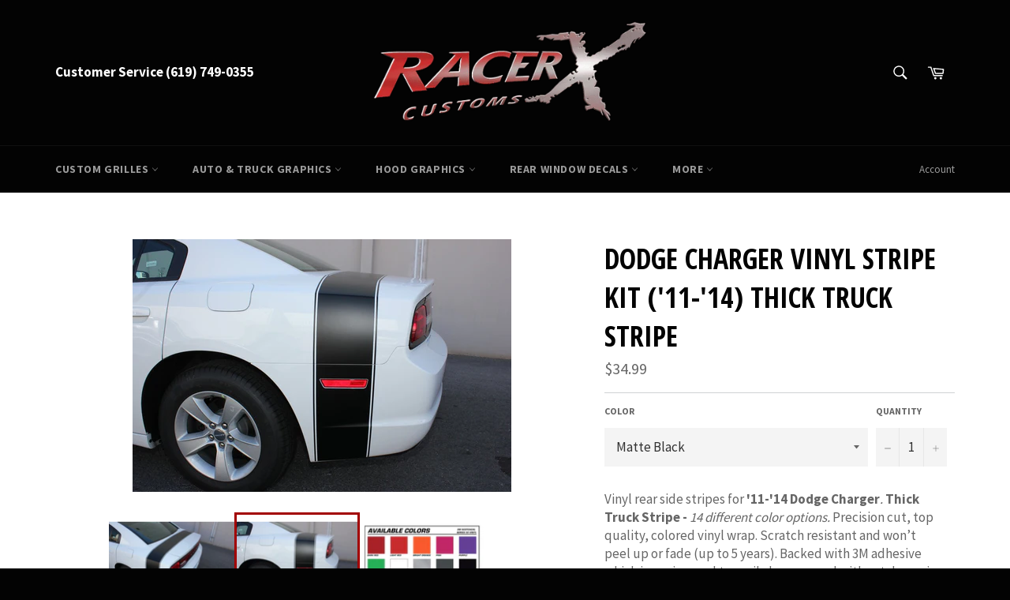

--- FILE ---
content_type: text/html; charset=utf-8
request_url: https://racerxcustoms.com/products/dodge-charger-vinyl-trunk-stripe
body_size: 41611
content:
<!doctype html>
<!--[if IE 9]> <html class="ie9 no-js" lang="en"> <![endif]-->
<!--[if (gt IE 9)|!(IE)]><!--> <html class="no-js" lang="en"> <!--<![endif]-->
<head>

<!-- Google Tag Manager -->
<script>(function(w,d,s,l,i){w[l]=w[l]||[];w[l].push({'gtm.start':
new Date().getTime(),event:'gtm.js'});var f=d.getElementsByTagName(s)[0],
j=d.createElement(s),dl=l!='dataLayer'?'&l='+l:'';j.async=true;j.src=
'https://www.googletagmanager.com/gtm.js?id='+i+dl;f.parentNode.insertBefore(j,f);
})(window,document,'script','dataLayer','GTM-T4KNK3L7');</script>
<!-- End Google Tag Manager -->
  
  <meta charset="utf-8">
  <meta http-equiv="X-UA-Compatible" content="IE=edge,chrome=1">
  <meta name="viewport" content="width=device-width,initial-scale=1">
  <meta name="theme-color" content="#030303">

  
    <link rel="shortcut icon" href="//racerxcustoms.com/cdn/shop/files/Xicon_32x32.gif?v=1613162831" type="image/png">
  

  <link rel="canonical" href="https://racerxcustoms.com/products/dodge-charger-vinyl-trunk-stripe">
  <title>
  Dodge Charger Thick Truck Stripe &ndash; RacerX Customs
  </title>

  
    <meta name="description" content="Thick Racing Stripes for 2011-2014 Dodge Charger. Easy do-it-yourself installation. Solid colored wrap kit with several color options...">
  

  <!-- /snippets/social-meta-tags.liquid -->




<meta property="og:site_name" content="RacerX Customs">
<meta property="og:url" content="https://racerxcustoms.com/products/dodge-charger-vinyl-trunk-stripe">
<meta property="og:title" content="Dodge Charger Vinyl Stripe Kit ('11-'14) Thick Truck Stripe">
<meta property="og:type" content="product">
<meta property="og:description" content="Thick Racing Stripes for 2011-2014 Dodge Charger. Easy do-it-yourself installation. Solid colored wrap kit with several color options...">

  <meta property="og:price:amount" content="34.99">
  <meta property="og:price:currency" content="USD">

<meta property="og:image" content="http://racerxcustoms.com/cdn/shop/products/Dodge-Charger-Rear-STRIPE_1200x1200.jpg?v=1558469627"><meta property="og:image" content="http://racerxcustoms.com/cdn/shop/products/Dodge-Charger-Rear-STRIPES_1200x1200.jpg?v=1558469627"><meta property="og:image" content="http://racerxcustoms.com/cdn/shop/products/3M_swatches_591b1a6a-a37d-4910-8e70-234d2f90c684_1200x1200.jpg?v=1558469627">
<meta property="og:image:secure_url" content="https://racerxcustoms.com/cdn/shop/products/Dodge-Charger-Rear-STRIPE_1200x1200.jpg?v=1558469627"><meta property="og:image:secure_url" content="https://racerxcustoms.com/cdn/shop/products/Dodge-Charger-Rear-STRIPES_1200x1200.jpg?v=1558469627"><meta property="og:image:secure_url" content="https://racerxcustoms.com/cdn/shop/products/3M_swatches_591b1a6a-a37d-4910-8e70-234d2f90c684_1200x1200.jpg?v=1558469627">


<meta name="twitter:card" content="summary_large_image">
<meta name="twitter:title" content="Dodge Charger Vinyl Stripe Kit ('11-'14) Thick Truck Stripe">
<meta name="twitter:description" content="Thick Racing Stripes for 2011-2014 Dodge Charger. Easy do-it-yourself installation. Solid colored wrap kit with several color options...">


  <script>
    document.documentElement.className = document.documentElement.className.replace('no-js', 'js');
  </script>

  <link href="//racerxcustoms.com/cdn/shop/t/13/assets/theme.scss.css?v=162385180208040220711698433974" rel="stylesheet" type="text/css" media="all" />
  
  
  
  <link href="//fonts.googleapis.com/css?family=Source+Sans+Pro:400,700" rel="stylesheet" type="text/css" media="all" />


  
    
    
    <link href="//fonts.googleapis.com/css?family=Open+Sans+Condensed:400,700" rel="stylesheet" type="text/css" media="all" />
  



  <script>
    window.theme = window.theme || {};

    theme.strings = {
      stockAvailable: "1 available",
      addToCart: "Add to Cart",
      soldOut: "Sold Out",
      unavailable: "Unavailable",
      noStockAvailable: "The item could not be added to your cart because there are not enough in stock.",
      willNotShipUntil: "Will not ship until [date]",
      willBeInStockAfter: "Will be in stock after [date]",
      totalCartDiscount: "You're saving [savings]",
      addressError: "Error looking up that address",
      addressNoResults: "No results for that address",
      addressQueryLimit: "You have exceeded the Google API usage limit. Consider upgrading to a \u003ca href=\"https:\/\/developers.google.com\/maps\/premium\/usage-limits\"\u003ePremium Plan\u003c\/a\u003e.",
      authError: "There was a problem authenticating your Google Maps API Key."
    };
  </script>

  <!--[if (gt IE 9)|!(IE)]><!--><script src="//racerxcustoms.com/cdn/shop/t/13/assets/lazysizes.min.js?v=56045284683979784691562085009" async="async"></script><!--<![endif]-->
  <!--[if lte IE 9]><script src="//racerxcustoms.com/cdn/shop/t/13/assets/lazysizes.min.js?v=56045284683979784691562085009"></script><![endif]-->

  

  <!--[if (gt IE 9)|!(IE)]><!--><script src="//racerxcustoms.com/cdn/shop/t/13/assets/vendor.js?v=39418018684300761971562085015" defer="defer"></script><!--<![endif]-->
  <!--[if lt IE 9]><script src="//racerxcustoms.com/cdn/shop/t/13/assets/vendor.js?v=39418018684300761971562085015"></script><![endif]-->

  
    <script>
      window.theme = window.theme || {};
      theme.moneyFormat = "${{amount}}";
    </script>
  

  <!--[if (gt IE 9)|!(IE)]><!--><script src="//racerxcustoms.com/cdn/shop/t/13/assets/theme.js?v=116713969242197921141562085014" defer="defer"></script><!--<![endif]-->
  <!--[if lte IE 9]><script src="//racerxcustoms.com/cdn/shop/t/13/assets/theme.js?v=116713969242197921141562085014"></script><![endif]-->

  <script>var EWD_ULB_Options = {"Custom_CSS":"     ","Add_Lightbox":["galleries_main","galleries_any"],"Image_Class_List":"","Image_Selector_List":"","Background_Close":"true","Gallery_Loop":"true","Show_Thumbnails":"bottom","Start_Autoplay":"false","Autoplay_Interval":"5000","Hide_On_Mobile":["thumbnails"],"Min_Height":"200","Min_Width":"400","Transition_Type":"ewd-ulb-no-transition","Top_Right_Controls":["exit","exit","zoom","zoom_out","download","fullscreen","fullsize"],"Top_Left_Controls":["autoplay","zoom"],"Bottom_Right_Controls":["slide_counter"],"Bottom_Left_Controls":null,"Arrow":"G","Icon_Set":"a","Styling_Title_Font":"","Styling_Title_Font_Size":"","Styling_Title_Font_Color":"","Styling_Description_Font":"","Styling_Description_Font_Size":"","Styling_Description_Font_Color":"","Styling_Arrow_Size":"","Styling_Arrow_Color":"","Styling_Arrow_Background_Color":"","Styling_Arrow_Background_Opacity":"","Styling_Arrow_Background_Hover_Opacity":"","Styling_Icon_Size":"","Styling_Icon_Color":"","Styling_Background_Overlay_Color":"","Styling_Background_Overlay_Opacity":"","Styling_Toolbar_Color":"","Styling_Toolbar_Opacity":"","Styling_Image_Overlay_Color":"","Styling_Image_Overlay_Opacity":"","Styling_Thumbnail_Bar_Color":"","Styling_Thumbnail_Bar_Opacity":"","Styling_Thumbnail_Scroll_Arrow_Color":"","Styling_Active_Thumbnail_Border_Color":"","Shop":"racerx-customs.myshopify.com"};
</script> 
 <script>window.performance && window.performance.mark && window.performance.mark('shopify.content_for_header.start');</script><meta name="google-site-verification" content="XJpbbX1QT5zRlTdr_pJdlUUA30g_F5caWLA95EY_78U">
<meta id="shopify-digital-wallet" name="shopify-digital-wallet" content="/590807099/digital_wallets/dialog">
<meta name="shopify-checkout-api-token" content="d388175bf7134737ca48cd8cd45c00f9">
<meta id="in-context-paypal-metadata" data-shop-id="590807099" data-venmo-supported="false" data-environment="production" data-locale="en_US" data-paypal-v4="true" data-currency="USD">
<link rel="alternate" type="application/json+oembed" href="https://racerxcustoms.com/products/dodge-charger-vinyl-trunk-stripe.oembed">
<script async="async" src="/checkouts/internal/preloads.js?locale=en-US"></script>
<link rel="preconnect" href="https://shop.app" crossorigin="anonymous">
<script async="async" src="https://shop.app/checkouts/internal/preloads.js?locale=en-US&shop_id=590807099" crossorigin="anonymous"></script>
<script id="apple-pay-shop-capabilities" type="application/json">{"shopId":590807099,"countryCode":"US","currencyCode":"USD","merchantCapabilities":["supports3DS"],"merchantId":"gid:\/\/shopify\/Shop\/590807099","merchantName":"RacerX Customs","requiredBillingContactFields":["postalAddress","email","phone"],"requiredShippingContactFields":["postalAddress","email","phone"],"shippingType":"shipping","supportedNetworks":["visa","masterCard","amex","discover","elo","jcb"],"total":{"type":"pending","label":"RacerX Customs","amount":"1.00"},"shopifyPaymentsEnabled":true,"supportsSubscriptions":true}</script>
<script id="shopify-features" type="application/json">{"accessToken":"d388175bf7134737ca48cd8cd45c00f9","betas":["rich-media-storefront-analytics"],"domain":"racerxcustoms.com","predictiveSearch":true,"shopId":590807099,"locale":"en"}</script>
<script>var Shopify = Shopify || {};
Shopify.shop = "racerx-customs.myshopify.com";
Shopify.locale = "en";
Shopify.currency = {"active":"USD","rate":"1.0"};
Shopify.country = "US";
Shopify.theme = {"name":"[TURBO] - RacerX Customs Apolo","id":45613908027,"schema_name":"Venture","schema_version":"4.1.1","theme_store_id":775,"role":"main"};
Shopify.theme.handle = "null";
Shopify.theme.style = {"id":null,"handle":null};
Shopify.cdnHost = "racerxcustoms.com/cdn";
Shopify.routes = Shopify.routes || {};
Shopify.routes.root = "/";</script>
<script type="module">!function(o){(o.Shopify=o.Shopify||{}).modules=!0}(window);</script>
<script>!function(o){function n(){var o=[];function n(){o.push(Array.prototype.slice.apply(arguments))}return n.q=o,n}var t=o.Shopify=o.Shopify||{};t.loadFeatures=n(),t.autoloadFeatures=n()}(window);</script>
<script>
  window.ShopifyPay = window.ShopifyPay || {};
  window.ShopifyPay.apiHost = "shop.app\/pay";
  window.ShopifyPay.redirectState = null;
</script>
<script id="shop-js-analytics" type="application/json">{"pageType":"product"}</script>
<script defer="defer" async type="module" src="//racerxcustoms.com/cdn/shopifycloud/shop-js/modules/v2/client.init-shop-cart-sync_C5BV16lS.en.esm.js"></script>
<script defer="defer" async type="module" src="//racerxcustoms.com/cdn/shopifycloud/shop-js/modules/v2/chunk.common_CygWptCX.esm.js"></script>
<script type="module">
  await import("//racerxcustoms.com/cdn/shopifycloud/shop-js/modules/v2/client.init-shop-cart-sync_C5BV16lS.en.esm.js");
await import("//racerxcustoms.com/cdn/shopifycloud/shop-js/modules/v2/chunk.common_CygWptCX.esm.js");

  window.Shopify.SignInWithShop?.initShopCartSync?.({"fedCMEnabled":true,"windoidEnabled":true});

</script>
<script>
  window.Shopify = window.Shopify || {};
  if (!window.Shopify.featureAssets) window.Shopify.featureAssets = {};
  window.Shopify.featureAssets['shop-js'] = {"shop-cart-sync":["modules/v2/client.shop-cart-sync_ZFArdW7E.en.esm.js","modules/v2/chunk.common_CygWptCX.esm.js"],"init-fed-cm":["modules/v2/client.init-fed-cm_CmiC4vf6.en.esm.js","modules/v2/chunk.common_CygWptCX.esm.js"],"shop-button":["modules/v2/client.shop-button_tlx5R9nI.en.esm.js","modules/v2/chunk.common_CygWptCX.esm.js"],"shop-cash-offers":["modules/v2/client.shop-cash-offers_DOA2yAJr.en.esm.js","modules/v2/chunk.common_CygWptCX.esm.js","modules/v2/chunk.modal_D71HUcav.esm.js"],"init-windoid":["modules/v2/client.init-windoid_sURxWdc1.en.esm.js","modules/v2/chunk.common_CygWptCX.esm.js"],"shop-toast-manager":["modules/v2/client.shop-toast-manager_ClPi3nE9.en.esm.js","modules/v2/chunk.common_CygWptCX.esm.js"],"init-shop-email-lookup-coordinator":["modules/v2/client.init-shop-email-lookup-coordinator_B8hsDcYM.en.esm.js","modules/v2/chunk.common_CygWptCX.esm.js"],"init-shop-cart-sync":["modules/v2/client.init-shop-cart-sync_C5BV16lS.en.esm.js","modules/v2/chunk.common_CygWptCX.esm.js"],"avatar":["modules/v2/client.avatar_BTnouDA3.en.esm.js"],"pay-button":["modules/v2/client.pay-button_FdsNuTd3.en.esm.js","modules/v2/chunk.common_CygWptCX.esm.js"],"init-customer-accounts":["modules/v2/client.init-customer-accounts_DxDtT_ad.en.esm.js","modules/v2/client.shop-login-button_C5VAVYt1.en.esm.js","modules/v2/chunk.common_CygWptCX.esm.js","modules/v2/chunk.modal_D71HUcav.esm.js"],"init-shop-for-new-customer-accounts":["modules/v2/client.init-shop-for-new-customer-accounts_ChsxoAhi.en.esm.js","modules/v2/client.shop-login-button_C5VAVYt1.en.esm.js","modules/v2/chunk.common_CygWptCX.esm.js","modules/v2/chunk.modal_D71HUcav.esm.js"],"shop-login-button":["modules/v2/client.shop-login-button_C5VAVYt1.en.esm.js","modules/v2/chunk.common_CygWptCX.esm.js","modules/v2/chunk.modal_D71HUcav.esm.js"],"init-customer-accounts-sign-up":["modules/v2/client.init-customer-accounts-sign-up_CPSyQ0Tj.en.esm.js","modules/v2/client.shop-login-button_C5VAVYt1.en.esm.js","modules/v2/chunk.common_CygWptCX.esm.js","modules/v2/chunk.modal_D71HUcav.esm.js"],"shop-follow-button":["modules/v2/client.shop-follow-button_Cva4Ekp9.en.esm.js","modules/v2/chunk.common_CygWptCX.esm.js","modules/v2/chunk.modal_D71HUcav.esm.js"],"checkout-modal":["modules/v2/client.checkout-modal_BPM8l0SH.en.esm.js","modules/v2/chunk.common_CygWptCX.esm.js","modules/v2/chunk.modal_D71HUcav.esm.js"],"lead-capture":["modules/v2/client.lead-capture_Bi8yE_yS.en.esm.js","modules/v2/chunk.common_CygWptCX.esm.js","modules/v2/chunk.modal_D71HUcav.esm.js"],"shop-login":["modules/v2/client.shop-login_D6lNrXab.en.esm.js","modules/v2/chunk.common_CygWptCX.esm.js","modules/v2/chunk.modal_D71HUcav.esm.js"],"payment-terms":["modules/v2/client.payment-terms_CZxnsJam.en.esm.js","modules/v2/chunk.common_CygWptCX.esm.js","modules/v2/chunk.modal_D71HUcav.esm.js"]};
</script>
<script>(function() {
  var isLoaded = false;
  function asyncLoad() {
    if (isLoaded) return;
    isLoaded = true;
    var urls = ["\/\/d1liekpayvooaz.cloudfront.net\/apps\/customizery\/customizery.js?shop=racerx-customs.myshopify.com","https:\/\/loox.io\/widget\/RXGgZDzu2y\/loox.1698433595677.js?shop=racerx-customs.myshopify.com"];
    for (var i = 0; i < urls.length; i++) {
      var s = document.createElement('script');
      s.type = 'text/javascript';
      s.async = true;
      s.src = urls[i];
      var x = document.getElementsByTagName('script')[0];
      x.parentNode.insertBefore(s, x);
    }
  };
  if(window.attachEvent) {
    window.attachEvent('onload', asyncLoad);
  } else {
    window.addEventListener('load', asyncLoad, false);
  }
})();</script>
<script id="__st">var __st={"a":590807099,"offset":-28800,"reqid":"98282e24-d0f0-4479-b118-5dc0dd055cb7-1768747359","pageurl":"racerxcustoms.com\/products\/dodge-charger-vinyl-trunk-stripe","u":"15781457ac5f","p":"product","rtyp":"product","rid":653098418235};</script>
<script>window.ShopifyPaypalV4VisibilityTracking = true;</script>
<script id="captcha-bootstrap">!function(){'use strict';const t='contact',e='account',n='new_comment',o=[[t,t],['blogs',n],['comments',n],[t,'customer']],c=[[e,'customer_login'],[e,'guest_login'],[e,'recover_customer_password'],[e,'create_customer']],r=t=>t.map((([t,e])=>`form[action*='/${t}']:not([data-nocaptcha='true']) input[name='form_type'][value='${e}']`)).join(','),a=t=>()=>t?[...document.querySelectorAll(t)].map((t=>t.form)):[];function s(){const t=[...o],e=r(t);return a(e)}const i='password',u='form_key',d=['recaptcha-v3-token','g-recaptcha-response','h-captcha-response',i],f=()=>{try{return window.sessionStorage}catch{return}},m='__shopify_v',_=t=>t.elements[u];function p(t,e,n=!1){try{const o=window.sessionStorage,c=JSON.parse(o.getItem(e)),{data:r}=function(t){const{data:e,action:n}=t;return t[m]||n?{data:e,action:n}:{data:t,action:n}}(c);for(const[e,n]of Object.entries(r))t.elements[e]&&(t.elements[e].value=n);n&&o.removeItem(e)}catch(o){console.error('form repopulation failed',{error:o})}}const l='form_type',E='cptcha';function T(t){t.dataset[E]=!0}const w=window,h=w.document,L='Shopify',v='ce_forms',y='captcha';let A=!1;((t,e)=>{const n=(g='f06e6c50-85a8-45c8-87d0-21a2b65856fe',I='https://cdn.shopify.com/shopifycloud/storefront-forms-hcaptcha/ce_storefront_forms_captcha_hcaptcha.v1.5.2.iife.js',D={infoText:'Protected by hCaptcha',privacyText:'Privacy',termsText:'Terms'},(t,e,n)=>{const o=w[L][v],c=o.bindForm;if(c)return c(t,g,e,D).then(n);var r;o.q.push([[t,g,e,D],n]),r=I,A||(h.body.append(Object.assign(h.createElement('script'),{id:'captcha-provider',async:!0,src:r})),A=!0)});var g,I,D;w[L]=w[L]||{},w[L][v]=w[L][v]||{},w[L][v].q=[],w[L][y]=w[L][y]||{},w[L][y].protect=function(t,e){n(t,void 0,e),T(t)},Object.freeze(w[L][y]),function(t,e,n,w,h,L){const[v,y,A,g]=function(t,e,n){const i=e?o:[],u=t?c:[],d=[...i,...u],f=r(d),m=r(i),_=r(d.filter((([t,e])=>n.includes(e))));return[a(f),a(m),a(_),s()]}(w,h,L),I=t=>{const e=t.target;return e instanceof HTMLFormElement?e:e&&e.form},D=t=>v().includes(t);t.addEventListener('submit',(t=>{const e=I(t);if(!e)return;const n=D(e)&&!e.dataset.hcaptchaBound&&!e.dataset.recaptchaBound,o=_(e),c=g().includes(e)&&(!o||!o.value);(n||c)&&t.preventDefault(),c&&!n&&(function(t){try{if(!f())return;!function(t){const e=f();if(!e)return;const n=_(t);if(!n)return;const o=n.value;o&&e.removeItem(o)}(t);const e=Array.from(Array(32),(()=>Math.random().toString(36)[2])).join('');!function(t,e){_(t)||t.append(Object.assign(document.createElement('input'),{type:'hidden',name:u})),t.elements[u].value=e}(t,e),function(t,e){const n=f();if(!n)return;const o=[...t.querySelectorAll(`input[type='${i}']`)].map((({name:t})=>t)),c=[...d,...o],r={};for(const[a,s]of new FormData(t).entries())c.includes(a)||(r[a]=s);n.setItem(e,JSON.stringify({[m]:1,action:t.action,data:r}))}(t,e)}catch(e){console.error('failed to persist form',e)}}(e),e.submit())}));const S=(t,e)=>{t&&!t.dataset[E]&&(n(t,e.some((e=>e===t))),T(t))};for(const o of['focusin','change'])t.addEventListener(o,(t=>{const e=I(t);D(e)&&S(e,y())}));const B=e.get('form_key'),M=e.get(l),P=B&&M;t.addEventListener('DOMContentLoaded',(()=>{const t=y();if(P)for(const e of t)e.elements[l].value===M&&p(e,B);[...new Set([...A(),...v().filter((t=>'true'===t.dataset.shopifyCaptcha))])].forEach((e=>S(e,t)))}))}(h,new URLSearchParams(w.location.search),n,t,e,['guest_login'])})(!0,!0)}();</script>
<script integrity="sha256-4kQ18oKyAcykRKYeNunJcIwy7WH5gtpwJnB7kiuLZ1E=" data-source-attribution="shopify.loadfeatures" defer="defer" src="//racerxcustoms.com/cdn/shopifycloud/storefront/assets/storefront/load_feature-a0a9edcb.js" crossorigin="anonymous"></script>
<script crossorigin="anonymous" defer="defer" src="//racerxcustoms.com/cdn/shopifycloud/storefront/assets/shopify_pay/storefront-65b4c6d7.js?v=20250812"></script>
<script data-source-attribution="shopify.dynamic_checkout.dynamic.init">var Shopify=Shopify||{};Shopify.PaymentButton=Shopify.PaymentButton||{isStorefrontPortableWallets:!0,init:function(){window.Shopify.PaymentButton.init=function(){};var t=document.createElement("script");t.src="https://racerxcustoms.com/cdn/shopifycloud/portable-wallets/latest/portable-wallets.en.js",t.type="module",document.head.appendChild(t)}};
</script>
<script data-source-attribution="shopify.dynamic_checkout.buyer_consent">
  function portableWalletsHideBuyerConsent(e){var t=document.getElementById("shopify-buyer-consent"),n=document.getElementById("shopify-subscription-policy-button");t&&n&&(t.classList.add("hidden"),t.setAttribute("aria-hidden","true"),n.removeEventListener("click",e))}function portableWalletsShowBuyerConsent(e){var t=document.getElementById("shopify-buyer-consent"),n=document.getElementById("shopify-subscription-policy-button");t&&n&&(t.classList.remove("hidden"),t.removeAttribute("aria-hidden"),n.addEventListener("click",e))}window.Shopify?.PaymentButton&&(window.Shopify.PaymentButton.hideBuyerConsent=portableWalletsHideBuyerConsent,window.Shopify.PaymentButton.showBuyerConsent=portableWalletsShowBuyerConsent);
</script>
<script data-source-attribution="shopify.dynamic_checkout.cart.bootstrap">document.addEventListener("DOMContentLoaded",(function(){function t(){return document.querySelector("shopify-accelerated-checkout-cart, shopify-accelerated-checkout")}if(t())Shopify.PaymentButton.init();else{new MutationObserver((function(e,n){t()&&(Shopify.PaymentButton.init(),n.disconnect())})).observe(document.body,{childList:!0,subtree:!0})}}));
</script>
<link id="shopify-accelerated-checkout-styles" rel="stylesheet" media="screen" href="https://racerxcustoms.com/cdn/shopifycloud/portable-wallets/latest/accelerated-checkout-backwards-compat.css" crossorigin="anonymous">
<style id="shopify-accelerated-checkout-cart">
        #shopify-buyer-consent {
  margin-top: 1em;
  display: inline-block;
  width: 100%;
}

#shopify-buyer-consent.hidden {
  display: none;
}

#shopify-subscription-policy-button {
  background: none;
  border: none;
  padding: 0;
  text-decoration: underline;
  font-size: inherit;
  cursor: pointer;
}

#shopify-subscription-policy-button::before {
  box-shadow: none;
}

      </style>

<script>window.performance && window.performance.mark && window.performance.mark('shopify.content_for_header.end');</script>



<script type="text/javascript">
  var __GemSettings = {
    "domain": "racerxcustoms.com",
    "currency": "USD",
    "money": "${{amount}}",
    "template_name": "product",
    "cart.item_count": "0"
  }
</script>




  
  











    

  
  <script src="//racerxcustoms.com/cdn/shop/t/13/assets/ecomsolid-discounts.js?v=97479123724361085301652369786" defer></script>
  

<!-- BEGIN app block: shopify://apps/cozy-image-gallery/blocks/Cozy_Image_Gallery_1.0.0/9808695d-eb84-434d-80d6-cfbcef2d7548 --><script src="https://cdnig.addons.business/embed/cloud/racerx-customs/cziframeagent.js?v=212104101107&token=A1b7252208hinoo9&shop=racerx-customs.myshopify.com"></script>



<!-- END app block --><link href="https://monorail-edge.shopifysvc.com" rel="dns-prefetch">
<script>(function(){if ("sendBeacon" in navigator && "performance" in window) {try {var session_token_from_headers = performance.getEntriesByType('navigation')[0].serverTiming.find(x => x.name == '_s').description;} catch {var session_token_from_headers = undefined;}var session_cookie_matches = document.cookie.match(/_shopify_s=([^;]*)/);var session_token_from_cookie = session_cookie_matches && session_cookie_matches.length === 2 ? session_cookie_matches[1] : "";var session_token = session_token_from_headers || session_token_from_cookie || "";function handle_abandonment_event(e) {var entries = performance.getEntries().filter(function(entry) {return /monorail-edge.shopifysvc.com/.test(entry.name);});if (!window.abandonment_tracked && entries.length === 0) {window.abandonment_tracked = true;var currentMs = Date.now();var navigation_start = performance.timing.navigationStart;var payload = {shop_id: 590807099,url: window.location.href,navigation_start,duration: currentMs - navigation_start,session_token,page_type: "product"};window.navigator.sendBeacon("https://monorail-edge.shopifysvc.com/v1/produce", JSON.stringify({schema_id: "online_store_buyer_site_abandonment/1.1",payload: payload,metadata: {event_created_at_ms: currentMs,event_sent_at_ms: currentMs}}));}}window.addEventListener('pagehide', handle_abandonment_event);}}());</script>
<script id="web-pixels-manager-setup">(function e(e,d,r,n,o){if(void 0===o&&(o={}),!Boolean(null===(a=null===(i=window.Shopify)||void 0===i?void 0:i.analytics)||void 0===a?void 0:a.replayQueue)){var i,a;window.Shopify=window.Shopify||{};var t=window.Shopify;t.analytics=t.analytics||{};var s=t.analytics;s.replayQueue=[],s.publish=function(e,d,r){return s.replayQueue.push([e,d,r]),!0};try{self.performance.mark("wpm:start")}catch(e){}var l=function(){var e={modern:/Edge?\/(1{2}[4-9]|1[2-9]\d|[2-9]\d{2}|\d{4,})\.\d+(\.\d+|)|Firefox\/(1{2}[4-9]|1[2-9]\d|[2-9]\d{2}|\d{4,})\.\d+(\.\d+|)|Chrom(ium|e)\/(9{2}|\d{3,})\.\d+(\.\d+|)|(Maci|X1{2}).+ Version\/(15\.\d+|(1[6-9]|[2-9]\d|\d{3,})\.\d+)([,.]\d+|)( \(\w+\)|)( Mobile\/\w+|) Safari\/|Chrome.+OPR\/(9{2}|\d{3,})\.\d+\.\d+|(CPU[ +]OS|iPhone[ +]OS|CPU[ +]iPhone|CPU IPhone OS|CPU iPad OS)[ +]+(15[._]\d+|(1[6-9]|[2-9]\d|\d{3,})[._]\d+)([._]\d+|)|Android:?[ /-](13[3-9]|1[4-9]\d|[2-9]\d{2}|\d{4,})(\.\d+|)(\.\d+|)|Android.+Firefox\/(13[5-9]|1[4-9]\d|[2-9]\d{2}|\d{4,})\.\d+(\.\d+|)|Android.+Chrom(ium|e)\/(13[3-9]|1[4-9]\d|[2-9]\d{2}|\d{4,})\.\d+(\.\d+|)|SamsungBrowser\/([2-9]\d|\d{3,})\.\d+/,legacy:/Edge?\/(1[6-9]|[2-9]\d|\d{3,})\.\d+(\.\d+|)|Firefox\/(5[4-9]|[6-9]\d|\d{3,})\.\d+(\.\d+|)|Chrom(ium|e)\/(5[1-9]|[6-9]\d|\d{3,})\.\d+(\.\d+|)([\d.]+$|.*Safari\/(?![\d.]+ Edge\/[\d.]+$))|(Maci|X1{2}).+ Version\/(10\.\d+|(1[1-9]|[2-9]\d|\d{3,})\.\d+)([,.]\d+|)( \(\w+\)|)( Mobile\/\w+|) Safari\/|Chrome.+OPR\/(3[89]|[4-9]\d|\d{3,})\.\d+\.\d+|(CPU[ +]OS|iPhone[ +]OS|CPU[ +]iPhone|CPU IPhone OS|CPU iPad OS)[ +]+(10[._]\d+|(1[1-9]|[2-9]\d|\d{3,})[._]\d+)([._]\d+|)|Android:?[ /-](13[3-9]|1[4-9]\d|[2-9]\d{2}|\d{4,})(\.\d+|)(\.\d+|)|Mobile Safari.+OPR\/([89]\d|\d{3,})\.\d+\.\d+|Android.+Firefox\/(13[5-9]|1[4-9]\d|[2-9]\d{2}|\d{4,})\.\d+(\.\d+|)|Android.+Chrom(ium|e)\/(13[3-9]|1[4-9]\d|[2-9]\d{2}|\d{4,})\.\d+(\.\d+|)|Android.+(UC? ?Browser|UCWEB|U3)[ /]?(15\.([5-9]|\d{2,})|(1[6-9]|[2-9]\d|\d{3,})\.\d+)\.\d+|SamsungBrowser\/(5\.\d+|([6-9]|\d{2,})\.\d+)|Android.+MQ{2}Browser\/(14(\.(9|\d{2,})|)|(1[5-9]|[2-9]\d|\d{3,})(\.\d+|))(\.\d+|)|K[Aa][Ii]OS\/(3\.\d+|([4-9]|\d{2,})\.\d+)(\.\d+|)/},d=e.modern,r=e.legacy,n=navigator.userAgent;return n.match(d)?"modern":n.match(r)?"legacy":"unknown"}(),u="modern"===l?"modern":"legacy",c=(null!=n?n:{modern:"",legacy:""})[u],f=function(e){return[e.baseUrl,"/wpm","/b",e.hashVersion,"modern"===e.buildTarget?"m":"l",".js"].join("")}({baseUrl:d,hashVersion:r,buildTarget:u}),m=function(e){var d=e.version,r=e.bundleTarget,n=e.surface,o=e.pageUrl,i=e.monorailEndpoint;return{emit:function(e){var a=e.status,t=e.errorMsg,s=(new Date).getTime(),l=JSON.stringify({metadata:{event_sent_at_ms:s},events:[{schema_id:"web_pixels_manager_load/3.1",payload:{version:d,bundle_target:r,page_url:o,status:a,surface:n,error_msg:t},metadata:{event_created_at_ms:s}}]});if(!i)return console&&console.warn&&console.warn("[Web Pixels Manager] No Monorail endpoint provided, skipping logging."),!1;try{return self.navigator.sendBeacon.bind(self.navigator)(i,l)}catch(e){}var u=new XMLHttpRequest;try{return u.open("POST",i,!0),u.setRequestHeader("Content-Type","text/plain"),u.send(l),!0}catch(e){return console&&console.warn&&console.warn("[Web Pixels Manager] Got an unhandled error while logging to Monorail."),!1}}}}({version:r,bundleTarget:l,surface:e.surface,pageUrl:self.location.href,monorailEndpoint:e.monorailEndpoint});try{o.browserTarget=l,function(e){var d=e.src,r=e.async,n=void 0===r||r,o=e.onload,i=e.onerror,a=e.sri,t=e.scriptDataAttributes,s=void 0===t?{}:t,l=document.createElement("script"),u=document.querySelector("head"),c=document.querySelector("body");if(l.async=n,l.src=d,a&&(l.integrity=a,l.crossOrigin="anonymous"),s)for(var f in s)if(Object.prototype.hasOwnProperty.call(s,f))try{l.dataset[f]=s[f]}catch(e){}if(o&&l.addEventListener("load",o),i&&l.addEventListener("error",i),u)u.appendChild(l);else{if(!c)throw new Error("Did not find a head or body element to append the script");c.appendChild(l)}}({src:f,async:!0,onload:function(){if(!function(){var e,d;return Boolean(null===(d=null===(e=window.Shopify)||void 0===e?void 0:e.analytics)||void 0===d?void 0:d.initialized)}()){var d=window.webPixelsManager.init(e)||void 0;if(d){var r=window.Shopify.analytics;r.replayQueue.forEach((function(e){var r=e[0],n=e[1],o=e[2];d.publishCustomEvent(r,n,o)})),r.replayQueue=[],r.publish=d.publishCustomEvent,r.visitor=d.visitor,r.initialized=!0}}},onerror:function(){return m.emit({status:"failed",errorMsg:"".concat(f," has failed to load")})},sri:function(e){var d=/^sha384-[A-Za-z0-9+/=]+$/;return"string"==typeof e&&d.test(e)}(c)?c:"",scriptDataAttributes:o}),m.emit({status:"loading"})}catch(e){m.emit({status:"failed",errorMsg:(null==e?void 0:e.message)||"Unknown error"})}}})({shopId: 590807099,storefrontBaseUrl: "https://racerxcustoms.com",extensionsBaseUrl: "https://extensions.shopifycdn.com/cdn/shopifycloud/web-pixels-manager",monorailEndpoint: "https://monorail-edge.shopifysvc.com/unstable/produce_batch",surface: "storefront-renderer",enabledBetaFlags: ["2dca8a86"],webPixelsConfigList: [{"id":"673579171","configuration":"{\"config\":\"{\\\"pixel_id\\\":\\\"G-11PSVYZ1PE\\\",\\\"target_country\\\":\\\"US\\\",\\\"gtag_events\\\":[{\\\"type\\\":\\\"begin_checkout\\\",\\\"action_label\\\":\\\"G-11PSVYZ1PE\\\"},{\\\"type\\\":\\\"search\\\",\\\"action_label\\\":\\\"G-11PSVYZ1PE\\\"},{\\\"type\\\":\\\"view_item\\\",\\\"action_label\\\":[\\\"G-11PSVYZ1PE\\\",\\\"MC-FBNYVQT8N6\\\"]},{\\\"type\\\":\\\"purchase\\\",\\\"action_label\\\":[\\\"G-11PSVYZ1PE\\\",\\\"MC-FBNYVQT8N6\\\"]},{\\\"type\\\":\\\"page_view\\\",\\\"action_label\\\":[\\\"G-11PSVYZ1PE\\\",\\\"MC-FBNYVQT8N6\\\"]},{\\\"type\\\":\\\"add_payment_info\\\",\\\"action_label\\\":\\\"G-11PSVYZ1PE\\\"},{\\\"type\\\":\\\"add_to_cart\\\",\\\"action_label\\\":\\\"G-11PSVYZ1PE\\\"}],\\\"enable_monitoring_mode\\\":false}\"}","eventPayloadVersion":"v1","runtimeContext":"OPEN","scriptVersion":"b2a88bafab3e21179ed38636efcd8a93","type":"APP","apiClientId":1780363,"privacyPurposes":[],"dataSharingAdjustments":{"protectedCustomerApprovalScopes":["read_customer_address","read_customer_email","read_customer_name","read_customer_personal_data","read_customer_phone"]}},{"id":"63144099","eventPayloadVersion":"v1","runtimeContext":"LAX","scriptVersion":"1","type":"CUSTOM","privacyPurposes":["MARKETING"],"name":"Meta pixel (migrated)"},{"id":"118096035","eventPayloadVersion":"v1","runtimeContext":"LAX","scriptVersion":"1","type":"CUSTOM","privacyPurposes":["ANALYTICS"],"name":"Google Analytics tag (migrated)"},{"id":"shopify-app-pixel","configuration":"{}","eventPayloadVersion":"v1","runtimeContext":"STRICT","scriptVersion":"0450","apiClientId":"shopify-pixel","type":"APP","privacyPurposes":["ANALYTICS","MARKETING"]},{"id":"shopify-custom-pixel","eventPayloadVersion":"v1","runtimeContext":"LAX","scriptVersion":"0450","apiClientId":"shopify-pixel","type":"CUSTOM","privacyPurposes":["ANALYTICS","MARKETING"]}],isMerchantRequest: false,initData: {"shop":{"name":"RacerX Customs","paymentSettings":{"currencyCode":"USD"},"myshopifyDomain":"racerx-customs.myshopify.com","countryCode":"US","storefrontUrl":"https:\/\/racerxcustoms.com"},"customer":null,"cart":null,"checkout":null,"productVariants":[{"price":{"amount":34.99,"currencyCode":"USD"},"product":{"title":"Dodge Charger Vinyl Stripe Kit ('11-'14) Thick Truck Stripe","vendor":"RacerX Customs","id":"653098418235","untranslatedTitle":"Dodge Charger Vinyl Stripe Kit ('11-'14) Thick Truck Stripe","url":"\/products\/dodge-charger-vinyl-trunk-stripe","type":"Auto \u0026 Truck Graphics"},"id":"7828480819259","image":{"src":"\/\/racerxcustoms.com\/cdn\/shop\/products\/Dodge-Charger-Rear-STRIPES.jpg?v=1558469627"},"sku":"DCHRGR1114STRIPES-TRUNK-MBK","title":"Matte Black","untranslatedTitle":"Matte Black"},{"price":{"amount":34.99,"currencyCode":"USD"},"product":{"title":"Dodge Charger Vinyl Stripe Kit ('11-'14) Thick Truck Stripe","vendor":"RacerX Customs","id":"653098418235","untranslatedTitle":"Dodge Charger Vinyl Stripe Kit ('11-'14) Thick Truck Stripe","url":"\/products\/dodge-charger-vinyl-trunk-stripe","type":"Auto \u0026 Truck Graphics"},"id":"7828480852027","image":{"src":"\/\/racerxcustoms.com\/cdn\/shop\/products\/3M_swatches_591b1a6a-a37d-4910-8e70-234d2f90c684.jpg?v=1558469627"},"sku":"DCHRGR1114STRIPES-TRUNK-MW","title":"Matte White","untranslatedTitle":"Matte White"},{"price":{"amount":34.99,"currencyCode":"USD"},"product":{"title":"Dodge Charger Vinyl Stripe Kit ('11-'14) Thick Truck Stripe","vendor":"RacerX Customs","id":"653098418235","untranslatedTitle":"Dodge Charger Vinyl Stripe Kit ('11-'14) Thick Truck Stripe","url":"\/products\/dodge-charger-vinyl-trunk-stripe","type":"Auto \u0026 Truck Graphics"},"id":"7828480884795","image":{"src":"\/\/racerxcustoms.com\/cdn\/shop\/products\/Dodge-Charger-Rear-STRIPES.jpg?v=1558469627"},"sku":"DCHRGR1114STRIPES-TRUNK-BK","title":"Gloss Black","untranslatedTitle":"Gloss Black"},{"price":{"amount":34.99,"currencyCode":"USD"},"product":{"title":"Dodge Charger Vinyl Stripe Kit ('11-'14) Thick Truck Stripe","vendor":"RacerX Customs","id":"653098418235","untranslatedTitle":"Dodge Charger Vinyl Stripe Kit ('11-'14) Thick Truck Stripe","url":"\/products\/dodge-charger-vinyl-trunk-stripe","type":"Auto \u0026 Truck Graphics"},"id":"7828480917563","image":{"src":"\/\/racerxcustoms.com\/cdn\/shop\/products\/3M_swatches_591b1a6a-a37d-4910-8e70-234d2f90c684.jpg?v=1558469627"},"sku":"DCHRGR1114STRIPES-TRUNK-W","title":"Gloss White","untranslatedTitle":"Gloss White"},{"price":{"amount":34.99,"currencyCode":"USD"},"product":{"title":"Dodge Charger Vinyl Stripe Kit ('11-'14) Thick Truck Stripe","vendor":"RacerX Customs","id":"653098418235","untranslatedTitle":"Dodge Charger Vinyl Stripe Kit ('11-'14) Thick Truck Stripe","url":"\/products\/dodge-charger-vinyl-trunk-stripe","type":"Auto \u0026 Truck Graphics"},"id":"7828480950331","image":{"src":"\/\/racerxcustoms.com\/cdn\/shop\/products\/3M_swatches_591b1a6a-a37d-4910-8e70-234d2f90c684.jpg?v=1558469627"},"sku":"DCHRGR1114STRIPES-TRUNK-NGY","title":"Nimbus Gray","untranslatedTitle":"Nimbus Gray"},{"price":{"amount":34.99,"currencyCode":"USD"},"product":{"title":"Dodge Charger Vinyl Stripe Kit ('11-'14) Thick Truck Stripe","vendor":"RacerX Customs","id":"653098418235","untranslatedTitle":"Dodge Charger Vinyl Stripe Kit ('11-'14) Thick Truck Stripe","url":"\/products\/dodge-charger-vinyl-trunk-stripe","type":"Auto \u0026 Truck Graphics"},"id":"7828480983099","image":{"src":"\/\/racerxcustoms.com\/cdn\/shop\/products\/3M_swatches_591b1a6a-a37d-4910-8e70-234d2f90c684.jpg?v=1558469627"},"sku":"DCHRGR1114STRIPES-TRUNK-S","title":"Silver","untranslatedTitle":"Silver"},{"price":{"amount":34.99,"currencyCode":"USD"},"product":{"title":"Dodge Charger Vinyl Stripe Kit ('11-'14) Thick Truck Stripe","vendor":"RacerX Customs","id":"653098418235","untranslatedTitle":"Dodge Charger Vinyl Stripe Kit ('11-'14) Thick Truck Stripe","url":"\/products\/dodge-charger-vinyl-trunk-stripe","type":"Auto \u0026 Truck Graphics"},"id":"7828481015867","image":{"src":"\/\/racerxcustoms.com\/cdn\/shop\/products\/3M_swatches_591b1a6a-a37d-4910-8e70-234d2f90c684.jpg?v=1558469627"},"sku":"DCHRGR1114STRIPES-TRUNK-DR","title":"Dark Red","untranslatedTitle":"Dark Red"},{"price":{"amount":34.99,"currencyCode":"USD"},"product":{"title":"Dodge Charger Vinyl Stripe Kit ('11-'14) Thick Truck Stripe","vendor":"RacerX Customs","id":"653098418235","untranslatedTitle":"Dodge Charger Vinyl Stripe Kit ('11-'14) Thick Truck Stripe","url":"\/products\/dodge-charger-vinyl-trunk-stripe","type":"Auto \u0026 Truck Graphics"},"id":"7828481048635","image":{"src":"\/\/racerxcustoms.com\/cdn\/shop\/products\/3M_swatches_591b1a6a-a37d-4910-8e70-234d2f90c684.jpg?v=1558469627"},"sku":"DCHRGR1114STRIPES-TRUNK-R","title":"Light Red","untranslatedTitle":"Light Red"},{"price":{"amount":34.99,"currencyCode":"USD"},"product":{"title":"Dodge Charger Vinyl Stripe Kit ('11-'14) Thick Truck Stripe","vendor":"RacerX Customs","id":"653098418235","untranslatedTitle":"Dodge Charger Vinyl Stripe Kit ('11-'14) Thick Truck Stripe","url":"\/products\/dodge-charger-vinyl-trunk-stripe","type":"Auto \u0026 Truck Graphics"},"id":"7828481081403","image":{"src":"\/\/racerxcustoms.com\/cdn\/shop\/products\/3M_swatches_591b1a6a-a37d-4910-8e70-234d2f90c684.jpg?v=1558469627"},"sku":"DCHRGR1114STRIPES-TRUNK-O","title":"Bright Orange","untranslatedTitle":"Bright Orange"},{"price":{"amount":34.99,"currencyCode":"USD"},"product":{"title":"Dodge Charger Vinyl Stripe Kit ('11-'14) Thick Truck Stripe","vendor":"RacerX Customs","id":"653098418235","untranslatedTitle":"Dodge Charger Vinyl Stripe Kit ('11-'14) Thick Truck Stripe","url":"\/products\/dodge-charger-vinyl-trunk-stripe","type":"Auto \u0026 Truck Graphics"},"id":"7828481114171","image":{"src":"\/\/racerxcustoms.com\/cdn\/shop\/products\/3M_swatches_591b1a6a-a37d-4910-8e70-234d2f90c684.jpg?v=1558469627"},"sku":"DCHRGR1114STRIPES-TRUNK-Y","title":"Lemon Yellow","untranslatedTitle":"Lemon Yellow"},{"price":{"amount":34.99,"currencyCode":"USD"},"product":{"title":"Dodge Charger Vinyl Stripe Kit ('11-'14) Thick Truck Stripe","vendor":"RacerX Customs","id":"653098418235","untranslatedTitle":"Dodge Charger Vinyl Stripe Kit ('11-'14) Thick Truck Stripe","url":"\/products\/dodge-charger-vinyl-trunk-stripe","type":"Auto \u0026 Truck Graphics"},"id":"7828481146939","image":{"src":"\/\/racerxcustoms.com\/cdn\/shop\/products\/3M_swatches_591b1a6a-a37d-4910-8e70-234d2f90c684.jpg?v=1558469627"},"sku":"DCHRGR1114STRIPES-TRUNK-G","title":"Grass Green","untranslatedTitle":"Grass Green"},{"price":{"amount":34.99,"currencyCode":"USD"},"product":{"title":"Dodge Charger Vinyl Stripe Kit ('11-'14) Thick Truck Stripe","vendor":"RacerX Customs","id":"653098418235","untranslatedTitle":"Dodge Charger Vinyl Stripe Kit ('11-'14) Thick Truck Stripe","url":"\/products\/dodge-charger-vinyl-trunk-stripe","type":"Auto \u0026 Truck Graphics"},"id":"7828481179707","image":{"src":"\/\/racerxcustoms.com\/cdn\/shop\/products\/3M_swatches_591b1a6a-a37d-4910-8e70-234d2f90c684.jpg?v=1558469627"},"sku":"DCHRGR1114STRIPES-TRUNK-ABL","title":"Azure Blue","untranslatedTitle":"Azure Blue"},{"price":{"amount":34.99,"currencyCode":"USD"},"product":{"title":"Dodge Charger Vinyl Stripe Kit ('11-'14) Thick Truck Stripe","vendor":"RacerX Customs","id":"653098418235","untranslatedTitle":"Dodge Charger Vinyl Stripe Kit ('11-'14) Thick Truck Stripe","url":"\/products\/dodge-charger-vinyl-trunk-stripe","type":"Auto \u0026 Truck Graphics"},"id":"7828481212475","image":{"src":"\/\/racerxcustoms.com\/cdn\/shop\/products\/3M_swatches_591b1a6a-a37d-4910-8e70-234d2f90c684.jpg?v=1558469627"},"sku":"DCHRGR1114STRIPES-TRUNK-P","title":"Purple","untranslatedTitle":"Purple"},{"price":{"amount":34.99,"currencyCode":"USD"},"product":{"title":"Dodge Charger Vinyl Stripe Kit ('11-'14) Thick Truck Stripe","vendor":"RacerX Customs","id":"653098418235","untranslatedTitle":"Dodge Charger Vinyl Stripe Kit ('11-'14) Thick Truck Stripe","url":"\/products\/dodge-charger-vinyl-trunk-stripe","type":"Auto \u0026 Truck Graphics"},"id":"7828481245243","image":{"src":"\/\/racerxcustoms.com\/cdn\/shop\/products\/3M_swatches_591b1a6a-a37d-4910-8e70-234d2f90c684.jpg?v=1558469627"},"sku":"DCHRGR1114STRIPES-TRUNK-PK","title":"Pink","untranslatedTitle":"Pink"}],"purchasingCompany":null},},"https://racerxcustoms.com/cdn","fcfee988w5aeb613cpc8e4bc33m6693e112",{"modern":"","legacy":""},{"shopId":"590807099","storefrontBaseUrl":"https:\/\/racerxcustoms.com","extensionBaseUrl":"https:\/\/extensions.shopifycdn.com\/cdn\/shopifycloud\/web-pixels-manager","surface":"storefront-renderer","enabledBetaFlags":"[\"2dca8a86\"]","isMerchantRequest":"false","hashVersion":"fcfee988w5aeb613cpc8e4bc33m6693e112","publish":"custom","events":"[[\"page_viewed\",{}],[\"product_viewed\",{\"productVariant\":{\"price\":{\"amount\":34.99,\"currencyCode\":\"USD\"},\"product\":{\"title\":\"Dodge Charger Vinyl Stripe Kit ('11-'14) Thick Truck Stripe\",\"vendor\":\"RacerX Customs\",\"id\":\"653098418235\",\"untranslatedTitle\":\"Dodge Charger Vinyl Stripe Kit ('11-'14) Thick Truck Stripe\",\"url\":\"\/products\/dodge-charger-vinyl-trunk-stripe\",\"type\":\"Auto \u0026 Truck Graphics\"},\"id\":\"7828480819259\",\"image\":{\"src\":\"\/\/racerxcustoms.com\/cdn\/shop\/products\/Dodge-Charger-Rear-STRIPES.jpg?v=1558469627\"},\"sku\":\"DCHRGR1114STRIPES-TRUNK-MBK\",\"title\":\"Matte Black\",\"untranslatedTitle\":\"Matte Black\"}}]]"});</script><script>
  window.ShopifyAnalytics = window.ShopifyAnalytics || {};
  window.ShopifyAnalytics.meta = window.ShopifyAnalytics.meta || {};
  window.ShopifyAnalytics.meta.currency = 'USD';
  var meta = {"product":{"id":653098418235,"gid":"gid:\/\/shopify\/Product\/653098418235","vendor":"RacerX Customs","type":"Auto \u0026 Truck Graphics","handle":"dodge-charger-vinyl-trunk-stripe","variants":[{"id":7828480819259,"price":3499,"name":"Dodge Charger Vinyl Stripe Kit ('11-'14) Thick Truck Stripe - Matte Black","public_title":"Matte Black","sku":"DCHRGR1114STRIPES-TRUNK-MBK"},{"id":7828480852027,"price":3499,"name":"Dodge Charger Vinyl Stripe Kit ('11-'14) Thick Truck Stripe - Matte White","public_title":"Matte White","sku":"DCHRGR1114STRIPES-TRUNK-MW"},{"id":7828480884795,"price":3499,"name":"Dodge Charger Vinyl Stripe Kit ('11-'14) Thick Truck Stripe - Gloss Black","public_title":"Gloss Black","sku":"DCHRGR1114STRIPES-TRUNK-BK"},{"id":7828480917563,"price":3499,"name":"Dodge Charger Vinyl Stripe Kit ('11-'14) Thick Truck Stripe - Gloss White","public_title":"Gloss White","sku":"DCHRGR1114STRIPES-TRUNK-W"},{"id":7828480950331,"price":3499,"name":"Dodge Charger Vinyl Stripe Kit ('11-'14) Thick Truck Stripe - Nimbus Gray","public_title":"Nimbus Gray","sku":"DCHRGR1114STRIPES-TRUNK-NGY"},{"id":7828480983099,"price":3499,"name":"Dodge Charger Vinyl Stripe Kit ('11-'14) Thick Truck Stripe - Silver","public_title":"Silver","sku":"DCHRGR1114STRIPES-TRUNK-S"},{"id":7828481015867,"price":3499,"name":"Dodge Charger Vinyl Stripe Kit ('11-'14) Thick Truck Stripe - Dark Red","public_title":"Dark Red","sku":"DCHRGR1114STRIPES-TRUNK-DR"},{"id":7828481048635,"price":3499,"name":"Dodge Charger Vinyl Stripe Kit ('11-'14) Thick Truck Stripe - Light Red","public_title":"Light Red","sku":"DCHRGR1114STRIPES-TRUNK-R"},{"id":7828481081403,"price":3499,"name":"Dodge Charger Vinyl Stripe Kit ('11-'14) Thick Truck Stripe - Bright Orange","public_title":"Bright Orange","sku":"DCHRGR1114STRIPES-TRUNK-O"},{"id":7828481114171,"price":3499,"name":"Dodge Charger Vinyl Stripe Kit ('11-'14) Thick Truck Stripe - Lemon Yellow","public_title":"Lemon Yellow","sku":"DCHRGR1114STRIPES-TRUNK-Y"},{"id":7828481146939,"price":3499,"name":"Dodge Charger Vinyl Stripe Kit ('11-'14) Thick Truck Stripe - Grass Green","public_title":"Grass Green","sku":"DCHRGR1114STRIPES-TRUNK-G"},{"id":7828481179707,"price":3499,"name":"Dodge Charger Vinyl Stripe Kit ('11-'14) Thick Truck Stripe - Azure Blue","public_title":"Azure Blue","sku":"DCHRGR1114STRIPES-TRUNK-ABL"},{"id":7828481212475,"price":3499,"name":"Dodge Charger Vinyl Stripe Kit ('11-'14) Thick Truck Stripe - Purple","public_title":"Purple","sku":"DCHRGR1114STRIPES-TRUNK-P"},{"id":7828481245243,"price":3499,"name":"Dodge Charger Vinyl Stripe Kit ('11-'14) Thick Truck Stripe - Pink","public_title":"Pink","sku":"DCHRGR1114STRIPES-TRUNK-PK"}],"remote":false},"page":{"pageType":"product","resourceType":"product","resourceId":653098418235,"requestId":"98282e24-d0f0-4479-b118-5dc0dd055cb7-1768747359"}};
  for (var attr in meta) {
    window.ShopifyAnalytics.meta[attr] = meta[attr];
  }
</script>
<script class="analytics">
  (function () {
    var customDocumentWrite = function(content) {
      var jquery = null;

      if (window.jQuery) {
        jquery = window.jQuery;
      } else if (window.Checkout && window.Checkout.$) {
        jquery = window.Checkout.$;
      }

      if (jquery) {
        jquery('body').append(content);
      }
    };

    var hasLoggedConversion = function(token) {
      if (token) {
        return document.cookie.indexOf('loggedConversion=' + token) !== -1;
      }
      return false;
    }

    var setCookieIfConversion = function(token) {
      if (token) {
        var twoMonthsFromNow = new Date(Date.now());
        twoMonthsFromNow.setMonth(twoMonthsFromNow.getMonth() + 2);

        document.cookie = 'loggedConversion=' + token + '; expires=' + twoMonthsFromNow;
      }
    }

    var trekkie = window.ShopifyAnalytics.lib = window.trekkie = window.trekkie || [];
    if (trekkie.integrations) {
      return;
    }
    trekkie.methods = [
      'identify',
      'page',
      'ready',
      'track',
      'trackForm',
      'trackLink'
    ];
    trekkie.factory = function(method) {
      return function() {
        var args = Array.prototype.slice.call(arguments);
        args.unshift(method);
        trekkie.push(args);
        return trekkie;
      };
    };
    for (var i = 0; i < trekkie.methods.length; i++) {
      var key = trekkie.methods[i];
      trekkie[key] = trekkie.factory(key);
    }
    trekkie.load = function(config) {
      trekkie.config = config || {};
      trekkie.config.initialDocumentCookie = document.cookie;
      var first = document.getElementsByTagName('script')[0];
      var script = document.createElement('script');
      script.type = 'text/javascript';
      script.onerror = function(e) {
        var scriptFallback = document.createElement('script');
        scriptFallback.type = 'text/javascript';
        scriptFallback.onerror = function(error) {
                var Monorail = {
      produce: function produce(monorailDomain, schemaId, payload) {
        var currentMs = new Date().getTime();
        var event = {
          schema_id: schemaId,
          payload: payload,
          metadata: {
            event_created_at_ms: currentMs,
            event_sent_at_ms: currentMs
          }
        };
        return Monorail.sendRequest("https://" + monorailDomain + "/v1/produce", JSON.stringify(event));
      },
      sendRequest: function sendRequest(endpointUrl, payload) {
        // Try the sendBeacon API
        if (window && window.navigator && typeof window.navigator.sendBeacon === 'function' && typeof window.Blob === 'function' && !Monorail.isIos12()) {
          var blobData = new window.Blob([payload], {
            type: 'text/plain'
          });

          if (window.navigator.sendBeacon(endpointUrl, blobData)) {
            return true;
          } // sendBeacon was not successful

        } // XHR beacon

        var xhr = new XMLHttpRequest();

        try {
          xhr.open('POST', endpointUrl);
          xhr.setRequestHeader('Content-Type', 'text/plain');
          xhr.send(payload);
        } catch (e) {
          console.log(e);
        }

        return false;
      },
      isIos12: function isIos12() {
        return window.navigator.userAgent.lastIndexOf('iPhone; CPU iPhone OS 12_') !== -1 || window.navigator.userAgent.lastIndexOf('iPad; CPU OS 12_') !== -1;
      }
    };
    Monorail.produce('monorail-edge.shopifysvc.com',
      'trekkie_storefront_load_errors/1.1',
      {shop_id: 590807099,
      theme_id: 45613908027,
      app_name: "storefront",
      context_url: window.location.href,
      source_url: "//racerxcustoms.com/cdn/s/trekkie.storefront.cd680fe47e6c39ca5d5df5f0a32d569bc48c0f27.min.js"});

        };
        scriptFallback.async = true;
        scriptFallback.src = '//racerxcustoms.com/cdn/s/trekkie.storefront.cd680fe47e6c39ca5d5df5f0a32d569bc48c0f27.min.js';
        first.parentNode.insertBefore(scriptFallback, first);
      };
      script.async = true;
      script.src = '//racerxcustoms.com/cdn/s/trekkie.storefront.cd680fe47e6c39ca5d5df5f0a32d569bc48c0f27.min.js';
      first.parentNode.insertBefore(script, first);
    };
    trekkie.load(
      {"Trekkie":{"appName":"storefront","development":false,"defaultAttributes":{"shopId":590807099,"isMerchantRequest":null,"themeId":45613908027,"themeCityHash":"14569762542499114704","contentLanguage":"en","currency":"USD","eventMetadataId":"a4fd9633-48fa-49e2-89ae-50541111c3a5"},"isServerSideCookieWritingEnabled":true,"monorailRegion":"shop_domain","enabledBetaFlags":["65f19447"]},"Session Attribution":{},"S2S":{"facebookCapiEnabled":false,"source":"trekkie-storefront-renderer","apiClientId":580111}}
    );

    var loaded = false;
    trekkie.ready(function() {
      if (loaded) return;
      loaded = true;

      window.ShopifyAnalytics.lib = window.trekkie;

      var originalDocumentWrite = document.write;
      document.write = customDocumentWrite;
      try { window.ShopifyAnalytics.merchantGoogleAnalytics.call(this); } catch(error) {};
      document.write = originalDocumentWrite;

      window.ShopifyAnalytics.lib.page(null,{"pageType":"product","resourceType":"product","resourceId":653098418235,"requestId":"98282e24-d0f0-4479-b118-5dc0dd055cb7-1768747359","shopifyEmitted":true});

      var match = window.location.pathname.match(/checkouts\/(.+)\/(thank_you|post_purchase)/)
      var token = match? match[1]: undefined;
      if (!hasLoggedConversion(token)) {
        setCookieIfConversion(token);
        window.ShopifyAnalytics.lib.track("Viewed Product",{"currency":"USD","variantId":7828480819259,"productId":653098418235,"productGid":"gid:\/\/shopify\/Product\/653098418235","name":"Dodge Charger Vinyl Stripe Kit ('11-'14) Thick Truck Stripe - Matte Black","price":"34.99","sku":"DCHRGR1114STRIPES-TRUNK-MBK","brand":"RacerX Customs","variant":"Matte Black","category":"Auto \u0026 Truck Graphics","nonInteraction":true,"remote":false},undefined,undefined,{"shopifyEmitted":true});
      window.ShopifyAnalytics.lib.track("monorail:\/\/trekkie_storefront_viewed_product\/1.1",{"currency":"USD","variantId":7828480819259,"productId":653098418235,"productGid":"gid:\/\/shopify\/Product\/653098418235","name":"Dodge Charger Vinyl Stripe Kit ('11-'14) Thick Truck Stripe - Matte Black","price":"34.99","sku":"DCHRGR1114STRIPES-TRUNK-MBK","brand":"RacerX Customs","variant":"Matte Black","category":"Auto \u0026 Truck Graphics","nonInteraction":true,"remote":false,"referer":"https:\/\/racerxcustoms.com\/products\/dodge-charger-vinyl-trunk-stripe"});
      }
    });


        var eventsListenerScript = document.createElement('script');
        eventsListenerScript.async = true;
        eventsListenerScript.src = "//racerxcustoms.com/cdn/shopifycloud/storefront/assets/shop_events_listener-3da45d37.js";
        document.getElementsByTagName('head')[0].appendChild(eventsListenerScript);

})();</script>
  <script>
  if (!window.ga || (window.ga && typeof window.ga !== 'function')) {
    window.ga = function ga() {
      (window.ga.q = window.ga.q || []).push(arguments);
      if (window.Shopify && window.Shopify.analytics && typeof window.Shopify.analytics.publish === 'function') {
        window.Shopify.analytics.publish("ga_stub_called", {}, {sendTo: "google_osp_migration"});
      }
      console.error("Shopify's Google Analytics stub called with:", Array.from(arguments), "\nSee https://help.shopify.com/manual/promoting-marketing/pixels/pixel-migration#google for more information.");
    };
    if (window.Shopify && window.Shopify.analytics && typeof window.Shopify.analytics.publish === 'function') {
      window.Shopify.analytics.publish("ga_stub_initialized", {}, {sendTo: "google_osp_migration"});
    }
  }
</script>
<script
  defer
  src="https://racerxcustoms.com/cdn/shopifycloud/perf-kit/shopify-perf-kit-3.0.4.min.js"
  data-application="storefront-renderer"
  data-shop-id="590807099"
  data-render-region="gcp-us-central1"
  data-page-type="product"
  data-theme-instance-id="45613908027"
  data-theme-name="Venture"
  data-theme-version="4.1.1"
  data-monorail-region="shop_domain"
  data-resource-timing-sampling-rate="10"
  data-shs="true"
  data-shs-beacon="true"
  data-shs-export-with-fetch="true"
  data-shs-logs-sample-rate="1"
  data-shs-beacon-endpoint="https://racerxcustoms.com/api/collect"
></script>
</head>

<script>window.jQuery||document.write("<script src='https://ajax.googleapis.com/ajax/libs/jquery/2.2.4/jquery.min.js'><\/script>");</script> 
  
<script>function utilGetParameterByName(e,t){void 0===t&&(t=window.location.search);var o="[\\?&]"+(e=e.replace(/[\[]/,"\\[").replace(/[\]]/,"\\]"))+"=([^&#]*)",n=new RegExp(o).exec(t);return null===n?"":decodeURIComponent(n[1].replace(/\+/g," "))}function CollectionFilterHandleGet(){var e;return"/"==window.location.pathname?"all":(e=window.location.pathname.substring("/collections/".length),e=e.split("/")[0])}function CollectionFilterLegacyTagsGet(){var e;return"/"==window.location.pathname?"":1==(e=window.location.pathname.substring("/collections/".length)).split("/").length?"":e=e.split("/")[1]}function CollectionFilterSetProductDetailVariant(e,t){for(var o=[],n=0;n<t.length;n++)for(r=0;r<e.options.length;r++){var i=e.options[r];i.name.toLowerCase()==t[n].option_name.toLowerCase()&&o.push({position:i.position,title:t[n].variant_title})}if(0!=o.length&&1!=e.variants.length)for(n=0;n<e.variants.length;n++){var a=e.variants[n];if(!(a.title.indexOf("% Off")>-1)&&!("shopify"==a.inventory_management&&"deny"==a.inventory_policy&&a.inventory_quantity<=0)){for(var l=!0,r=0;r<o.length;r++)a["option"+o[r].position]!=o[r].title&&(l=!1);if(l)return window.location.href=window.location.pathname+"?variant="+a.id,void(document.querySelector("[name='id']").value=a.id)}}}function CollectionFilterFlushHandle(){"yes"==utilGetParameterByName("debug")&&console.log("CollectionFilterFlush()"),window.cfDocCookies.keys().filter(function(e){return 0==e.indexOf("cf-handle")}).map(function(e){window.cfDocCookies.removeItem(e,"/")})}function CollectionFilterFlush(){"yes"==utilGetParameterByName("debug")&&console.log("CollectionFilterFlush()"),window.cfDocCookies.keys().filter(function(e){return 0==e.indexOf("cf-")}).map(function(e){window.cfDocCookies.removeItem(e,"/")})}function CollectionFilterInitialize(){if("yes"==utilGetParameterByName("debug")&&console.log("CollectionFilterInitialize"),window.location.pathname.indexOf("/products/")>-1){if(""==utilGetParameterByName("variant")&&(o=window.cfDocCookies.getItem("cf-app-selected-filters"))&&"string"==typeof o){var e=JSON.parse(o);e.length>0&&jQuery.getJSON(window.location.pathname+".json",function(t){CollectionFilterSetProductDetailVariant(t.product,e)})}}else{if("/search"==window.location.pathname||"/"==window.location.pathname);else if(-1==window.location.pathname.indexOf("/collections/"))return;var t=Math.floor((new Date).getTime()/1e3),o=window.cfDocCookies.getItem("cf-last_update_hours");o&&"string"==typeof o?t-parseInt(o)>=600&&CollectionFilterFlush():CollectionFilterFlush(),""!=utilGetParameterByName("sort_by")&&window.cfDocCookies.setItem("cf-app-remember-sort_by",utilGetParameterByName("sort_by"),null,"/"),""!=utilGetParameterByName("view")&&window.cfDocCookies.setItem("cf-app-remember-view",utilGetParameterByName("view"),null,"/"),(o=window.cfDocCookies.getItem("cf-app_settings"))&&"string"==typeof o&&(window.appcf.app_settings=JSON.parse(window.cfDocCookies.getItem("cf-app_settings")));var n=CollectionFilterHandleGet();if((o=window.cfDocCookies.getItem("cf-handle-"+n))&&"string"==typeof o&&(window.appcf.filters=JSON.parse(o)),"yes"==utilGetParameterByName("debug")&&console.log("CollectionFilterInitialize app_settings",window.appcf.app_settings,"filters",window.appcf.filters),window.appcf.app_settings&&window.appcf.filters?(CollectionFilterCheckRemember(n),CollectionFilterPopulateOptions(n)):jQuery.ajax({cache:!0,contentType:"application/json; charset=utf-8",dataType:"json",type:"GET",url:window.appcf.api_get,data:{shop:window.appcf.shop,handle:n.trim().toLowerCase()},success:function(e){0!=e.filters.options.length&&("yes"==utilGetParameterByName("debug")&&(console.log("CF got data data.filters.options.length",e.filters.options.length),console.log("CF got data data.filters.options[0].values.length",e.filters.options[0].values.length)),window.appcf.app_settings=e.app_settings,window.cfDocCookies.setItem("cf-app_settings",JSON.stringify(window.appcf.app_settings),null,"/"),window.appcf.filters=e.filters,CollectionFilterFlushHandle(),window.cfDocCookies.setItem("cf-handle-"+n,JSON.stringify(window.appcf.filters),null,"/"),window.cfDocCookies.setItem("cf-last_update_hours",t,null,"/"),CollectionFilterCheckRemember(n),CollectionFilterPopulateOptions(n))}}),"/search"==window.location.pathname){var i=CollectionFilterGetSearchValuesNoTags();jQuery("input[name='q']").val(i.join(" "))}}}function CollectionFilterSelectedFiltersGet(e){var t="",o=[];return"string"==typeof(t="/search"==window.location.pathname?utilGetParameterByName("q"):window.location.pathname.replace("/collections/"+e,"").replace("/",""))&&""!=t&&(o=(t=decodeURIComponent(t)).toLowerCase().split("+")),o}function CollectionFilterSetRemember(e,t){var o=[],n=window.cfDocCookies.getItem("cf-app-remember-tags");n&&"string"==typeof n&&(o=JSON.parse(n));for(r=0;r<t.length;r++)-1==o.indexOf(t[r])&&o.push(t[r]);var i=[],a=[];"object"==typeof window.appcf.filters.options&&(a=window.appcf.filters.options);for(var l=[],r=0;r<a.length;r++)for(var c=0;c<a[r].values.length;c++)l.push(a[r].values[c].tag);for(r=0;r<o.length;r++)l.indexOf(o[r])>-1?t.indexOf(o[r])>-1&&i.push(o[r]):i.push(o[r]);window.cfDocCookies.setItem("cf-app-remember-tags",JSON.stringify(i),null,"/")}function CollectionFilterCheckRemember(e){if("/"!=window.location.pathname&&"/search"!=window.location.pathname){var t=CollectionFilterSelectedFiltersGet(e),o=[],n=window.cfDocCookies.getItem("cf-app-remember-tags");n&&"string"==typeof n&&(o=JSON.parse(n));var i=[];"object"==typeof window.appcf.filters.options&&(i=window.appcf.filters.options);for(var a=[],l=0;l<i.length;l++)for(var r=0;r<i[l].values.length;r++)a.push(i[l].values[r].tag);for(var c=[],l=0;l<o.length;l++)a.indexOf(o[l])>-1&&-1==t.indexOf(o[l].toLowerCase())&&c.push(o[l]);s="";if((n=window.cfDocCookies.getItem("cf-app-remember-sort_by"))&&"string"==typeof n)var s=n;0==c.length&&s==utilGetParameterByName("sort_by")||(t.push.apply(t,c),CollectionFilterRedirect(e,t))}}function CollectionFilterPopulateOptions(e){"yes"==utilGetParameterByName("debug")&&console.log("CollectionFilterPopulateOptions",e);var t=window.appcf.app_settings,o=[];"object"==typeof window.appcf.filters.options&&(o=window.appcf.filters.options),void 0===t.show_only_options&&(t.show_only_options=""),t.show_only_options=t.show_only_options.trim();var n=[];""!=t.show_only_options&&(n=t.show_only_options.split(","));var i="",a=CollectionFilterSelectedFiltersGet(e);if(void 0===t.appearance&&(t.appearance=[]),void 0===t.production_mode&&(t.production_mode=!1),0==t.production_mode&&CollectionFilterFlush(),0==t.appearance.length)for(var r=0;r<n.length;r++)t.appearance.push({name:n[r],label:"",style:"select",all:""});var c=[];"yes"==utilGetParameterByName("debug")&&console.log("options",o,"app_settings",t);for(var s=0;s<t.appearance.length;s++){var p=t.appearance[s],f=o.filter(function(e){return e.name.toLowerCase()==p.name.toLowerCase()});if(1==f.length&&(f=f[0],"yes"==utilGetParameterByName("debug")&&l("option0",f),!(t.production_mode&&f.values.length<=1))){i+=" <span class='cf-label cf-title'>"+(""==p.label?p.name:p.label)+"</span>",i+=" <span class='cf-options-container'>";var u=720;if("number"==typeof window.cf_mobile_width&&(u=window.cf_mobile_width),jQuery(window).width()<=u&&(p.style="select"),"select"==p.style){i+="<select class='cf-select'>",i+="<option value=''>"+("string"==typeof p.all?p.all:"")+"</option>";for(h=0;h<f.values.length;h++)i+="<option value='"+f.values[h].tag+"' ",a.indexOf(f.values[h].tag.toLowerCase())>=0&&(i+=" selected",c.push({option_name:f.name,variant_title:f.values[h].name})),i+=">"+f.values[h].name+"</option>";i+="</select>"}if("checkboxes"==p.style){for(var d=!1,m="string"==typeof p.all?p.all:"",w="",h=0;h<f.values.length;h++){var g="cf-"+CollectionFilterConvertToSlug(p.name)+"-",y=f.values[h].tag.replace(g,"");w+="<label><input class='cf-checkbox' name='"+p.name+"[]' data-group-name='"+p.name+"' type='checkbox' value='"+f.values[h].tag+"' id='"+y+"'    ",w+=(a.indexOf(f.values[h].tag.toLowerCase())>=0?" checked ":"")+" > <span>"+f.values[h].name+"</span></label>",a.indexOf(f.values[h].tag.toLowerCase())>=0&&(d=!0,c.push({option_name:f.name,variant_title:f.values[h].name}))}""!=m&&(i+="<label><input class='cf-checkbox' name='"+p.name+"[]' data-group-name='"+p.name+"' type='checkbox' value='' id=''    ",0==d&&(i+=" checked "),i+=" > <span>"+m+"</span></label>"),i+=w}if("radios"==p.style){i+="<label><input class='cf-radio' data-group-name='"+p.name+"' type='radio' value='' ",i+=" > <span>"+("string"==typeof p.all?p.all:"View All")+"</span></label>";for(h=0;h<f.values.length;h++)i+="<label><input class='cf-radio' data-group-name='"+p.name+"' type='radio' value='"+f.values[h].tag+"' ",i+=(a.indexOf(f.values[h].tag.toLowerCase())>=0?" checked ":"")+" > <span>"+f.values[h].name+"</span></label>",a.indexOf(f.values[h].tag.toLowerCase())>=0&&c.push({option_name:f.name,variant_title:f.values[h].name})}i+=" </span>"}}"yes"==utilGetParameterByName("debug")&&console.log("CF ohtml",i),jQuery(".collection-filters-container").html(i),jQuery("#collection-filters-container").html(i),"yes"==utilGetParameterByName("debug")&&(console.log("ohtml",i),console.log("collection-filters-container",jQuery(".collection-filters-container").length)),setTimeout(function(){jQuery(".cf-select").bind("change",CollectionFilterChange),jQuery(".cf-checkbox").bind("change",CollectionFilterChange),jQuery(".cf-radio").bind("change",CollectionFilterChange),utilGetParameterByName("debug"),"function"==typeof CollectionFilterReady&&CollectionFilterReady()},600),window.cfDocCookies.setItem("cf-app-selected-filters",JSON.stringify(c),null,"/")}function CollectionFilterGetSearchValuesNoTags(){if("/search"!=window.location.pathname)return[];var e=[];""!=utilGetParameterByName("q")&&(e=utilGetParameterByName("q").split(" "));for(var t=[],o=0;o<e.length;o++)-1==e[o].indexOf("tag:")&&t.push(e[o]);return t}function CollectionFilterRedirect(e,t){if("/search"==window.location.pathname){for(var o=CollectionFilterGetSearchValuesNoTags(),n=0;n<t.length;n++)o.push("tag:"+t[n]);window.location="/search?type="+utilGetParameterByName("type")+"&q="+o.join("+")}else{var i="/collections/"+e+"/"+t.join("+");i=i.replace(/&/g,"%26");var a=utilGetParameterByName("sort_by");void 0!==a&&""!=a||(r=window.cfDocCookies.getItem("cf-app-remember-sort_by"))&&"string"==typeof r&&(a=r),void 0===a||""==a||(i.indexOf("?")>-1?i+="&":i+="?",i+="sort_by="+a);var l=utilGetParameterByName("view");if(void 0===l||""==l){var r=window.cfDocCookies.getItem("cf-app-remember-view");r&&"string"==typeof r&&(l=r)}void 0===a||""==l||(i.indexOf("?")>-1?i+="&":i+="?",i+="view="+l),window.location.href=i}}function CollectionFilterChange(e){var t=jQuery(e.currentTarget).data("group-name"),o="",n=CollectionFilterHandleGet();void 0!==t&&(o=jQuery(e.currentTarget).val());var i=jQuery(e.currentTarget).closest(".collection-filters-container");0==i.length&&(i=jQuery(e.currentTarget).closest("#collection-filters-container"));var a=[];i.find(".cf-select").each(function(e){var t=jQuery(this).val();""!=t&&a.push(t)}),i.find(".cf-checkbox:checked").each(function(e){var n=jQuery(this).val();""!=n&&(jQuery(this).data("group-name")!=t?a.push(n):n==o&&a.push(n))}),i.find(".cf-radio:checked").each(function(e){var n=jQuery(this).val();""!=n&&(jQuery(this).data("group-name")!=t?""!=n&&a.push(n):n==o&&a.push(n))}),CollectionFilterSetRemember(n,a),CollectionFilterRedirect(n,a)}function CollectionFilterStart(){if("function"==typeof jQuery){if("number"!=typeof window.app_cf_started){window.app_cf_started=1,window.l=function(){};try{window.l=console.log.bind(console)}catch(e){}utilGetParameterByName("env");window.appcf={shop:"racerx-customs",api_get:"https://collection-filter-www.herokuapp.com/api/v1/filters",app_settings:null,filters:null},"sadev3.myshopify.com"==window.location.host&&(window.appcf.api_get="https://localhost/api/v1/filters"),CollectionFilterInitialize()}}else console.log("please add jQuery to shop theme.liquid")}function CollectionFilterConvertToSlug(e){return e.toLowerCase().replace(/ /g,"-").replace(/[^\w-]+/g,"")}window.cfDocCookies={getItem:function(e){return e?decodeURIComponent(document.cookie.replace(new RegExp("(?:(?:^|.*;)\\s*"+encodeURIComponent(e).replace(/[\-\.\+\*]/g,"\\$&")+"\\s*\\=\\s*([^;]*).*$)|^.*$"),"$1"))||null:null},setItem:function(e,t,o,n,i,a){if(!e||/^(?:expires|max\-age|path|domain|secure)$/i.test(e))return!1;var l="";if(o)switch(o.constructor){case Number:l=o===1/0?"; expires=Fri, 31 Dec 9999 23:59:59 GMT":"; max-age="+o;break;case String:l="; expires="+o;break;case Date:l="; expires="+o.toUTCString()}return document.cookie=encodeURIComponent(e)+"="+encodeURIComponent(t)+l+(i?"; domain="+i:"")+(n?"; path="+n:"")+(a?"; secure":""),!0},removeItem:function(e,t,o){return!!this.hasItem(e)&&(document.cookie=encodeURIComponent(e)+"=; expires=Thu, 01 Jan 1970 00:00:00 GMT"+(o?"; domain="+o:"")+(t?"; path="+t:""),!0)},hasItem:function(e){return!!e&&new RegExp("(?:^|;\\s*)"+encodeURIComponent(e).replace(/[\-\.\+\*]/g,"\\$&")+"\\s*\\=").test(document.cookie)},keys:function(){for(var e=document.cookie.replace(/((?:^|\s*;)[^\=]+)(?=;|$)|^\s*|\s*(?:\=[^;]*)?(?:\1|$)/g,"").split(/\s*(?:\=[^;]*)?;\s*/),t=e.length,o=0;o<t;o++)e[o]=decodeURIComponent(e[o]);return e}},CollectionFilterStart();</script>


<body class="template-product" >

<!-- Google Tag Manager (noscript) -->
<noscript><iframe src="https://www.googletagmanager.com/ns.html?id=GTM-T4KNK3L7"
height="0" width="0" style="display:none;visibility:hidden"></iframe></noscript>
<!-- End Google Tag Manager (noscript) -->
  
  <a class="in-page-link visually-hidden skip-link" href="#MainContent">
    Skip to content
  </a>

  <div id="shopify-section-header" class="shopify-section"><style>
.site-header__logo img {
  max-width: 450px;
}
</style>

<div id="NavDrawer" class="drawer drawer--left">
  <div class="drawer__inner">
    <form action="/search" method="get" class="drawer__search" role="search">
      <input type="search" name="q" placeholder="Search" aria-label="Search" class="drawer__search-input">

      <button type="submit" class="text-link drawer__search-submit">
        <svg aria-hidden="true" focusable="false" role="presentation" class="icon icon-search" viewBox="0 0 32 32"><path fill="#444" d="M21.839 18.771a10.012 10.012 0 0 0 1.57-5.39c0-5.548-4.493-10.048-10.034-10.048-5.548 0-10.041 4.499-10.041 10.048s4.493 10.048 10.034 10.048c2.012 0 3.886-.594 5.456-1.61l.455-.317 7.165 7.165 2.223-2.263-7.158-7.165.33-.468zM18.995 7.767c1.498 1.498 2.322 3.49 2.322 5.608s-.825 4.11-2.322 5.608c-1.498 1.498-3.49 2.322-5.608 2.322s-4.11-.825-5.608-2.322c-1.498-1.498-2.322-3.49-2.322-5.608s.825-4.11 2.322-5.608c1.498-1.498 3.49-2.322 5.608-2.322s4.11.825 5.608 2.322z"/></svg>
        <span class="icon__fallback-text">Search</span>
      </button>
    </form>
    <ul class="drawer__nav">
      
        

        
          <li class="drawer__nav-item">
            <div class="drawer__nav-has-sublist">
              <a href="#" class="drawer__nav-link" id="DrawerLabel-custom-grilles">
                Custom Grilles
              </a>
              <div class="drawer__nav-toggle">
                <button type="button" aria-controls="DrawerLinklist-custom-grilles" class="text-link drawer__nav-toggle-btn drawer__meganav-toggle" aria-label="Custom Grilles Menu" aria-expanded="false">
                  <span class="drawer__nav-toggle--open">
                    <svg aria-hidden="true" focusable="false" role="presentation" class="icon icon-plus" viewBox="0 0 22 21"><path d="M12 11.5h9.5v-2H12V0h-2v9.5H.5v2H10V21h2v-9.5z" fill="#000" fill-rule="evenodd"/></svg>
                  </span>
                  <span class="drawer__nav-toggle--close">
                    <svg aria-hidden="true" focusable="false" role="presentation" class="icon icon--wide icon-minus" viewBox="0 0 22 3"><path fill="#000" d="M21.5.5v2H.5v-2z" fill-rule="evenodd"/></svg>
                  </span>
                </button>
              </div>
            </div>

            <div class="meganav meganav--drawer" id="DrawerLinklist-custom-grilles" aria-labelledby="DrawerLabel-custom-grilles" role="navigation">
              <ul class="meganav__nav">
                <div class="grid grid--no-gutters meganav__scroller meganav__scroller--has-list">
  <div class="grid__item meganav__list">
    
      <li class="drawer__nav-item">
        
          

          <div class="drawer__nav-has-sublist">
            <a href="#" class="meganav__link" id="DrawerLabel-chevy-grilles">
              Chevy Grilles
            </a>
            <div class="drawer__nav-toggle">
              <button type="button" aria-controls="DrawerLinklist-chevy-grilles" class="text-link drawer__nav-toggle-btn drawer__nav-toggle-btn--small drawer__meganav-toggle" aria-label="Custom Grilles Menu" aria-expanded="false">
                <span class="drawer__nav-toggle--open">
                  <svg aria-hidden="true" focusable="false" role="presentation" class="icon icon-plus" viewBox="0 0 22 21"><path d="M12 11.5h9.5v-2H12V0h-2v9.5H.5v2H10V21h2v-9.5z" fill="#000" fill-rule="evenodd"/></svg>
                </span>
                <span class="drawer__nav-toggle--close">
                  <svg aria-hidden="true" focusable="false" role="presentation" class="icon icon--wide icon-minus" viewBox="0 0 22 3"><path fill="#000" d="M21.5.5v2H.5v-2z" fill-rule="evenodd"/></svg>
                </span>
              </button>
            </div>
          </div>

          <div class="meganav meganav--drawer" id="DrawerLinklist-chevy-grilles" aria-labelledby="DrawerLabel-chevy-grilles" role="navigation">
            <ul class="meganav__nav meganav__nav--third-level">
              
                <li>
                  <a href="/collections/chevy-silverado-custom-grilles" class="meganav__link">
                    Chevy 1500 (&#39;16-&#39;18)
                  </a>
                </li>
              
                <li>
                  <a href="/collections/chevy-1500-grilles-14-15" class="meganav__link">
                    Chevy 1500 (&#39;14-&#39;15)
                  </a>
                </li>
              
                <li>
                  <a href="/collections/chevy-1500-grilles-07-13" class="meganav__link">
                    Chevy 1500 (&#39;07-&#39;13)
                  </a>
                </li>
              
                <li>
                  <a href="/collections/chevy-1500-grilles-06" class="meganav__link">
                    Chevy 1500 (&#39;03-&#39;07)
                  </a>
                </li>
              
                <li>
                  <a href="/collections/chevy-1500-grilles-99-02" class="meganav__link">
                    Chevy 1500 (&#39;99-&#39;02)
                  </a>
                </li>
              
                <li>
                  <a href="/collections/chevy-2500-grilles" class="meganav__link">
                    Chevy 2500 (&#39;15-&#39;19)
                  </a>
                </li>
              
                <li>
                  <a href="/collections/chevy-2500-grilles-11-14" class="meganav__link">
                    Chevy 2500 (&#39;11-&#39;14)
                  </a>
                </li>
              
                <li>
                  <a href="/collections/chevy-2500-grilles-07-10" class="meganav__link">
                    Chevy 2500 (&#39;07-&#39;10)
                  </a>
                </li>
              
                <li>
                  <a href="/collections/chevy-2500-grilles-03-07" class="meganav__link">
                    Chevy 2500 (&#39;03-&#39;07)
                  </a>
                </li>
              
                <li>
                  <a href="/collections/chevy-2500-grilles-99-02" class="meganav__link">
                    Chevy 2500 (&#39;99-&#39;02)
                  </a>
                </li>
              
                <li>
                  <a href="/collections/chevy-3500-grilles" class="meganav__link">
                    Chevy 3500 (&#39;15-&#39;19)
                  </a>
                </li>
              
                <li>
                  <a href="/collections/chevy-3500-grilles-11-14" class="meganav__link">
                    Chevy 3500 (&#39;11-&#39;14)
                  </a>
                </li>
              
                <li>
                  <a href="/collections/chevy-3500-grilles-07-10" class="meganav__link">
                    Chevy 3500 (&#39;07-&#39;10)
                  </a>
                </li>
              
                <li>
                  <a href="/collections/chevy-3500-grilles-05-06" class="meganav__link">
                    Chevy 3500 (&#39;05-&#39;06)
                  </a>
                </li>
              
                <li>
                  <a href="/collections/chevy-3500-grilles-03-04" class="meganav__link">
                    Chevy 3500 (&#39;03-&#39;04)
                  </a>
                </li>
              
                <li>
                  <a href="/collections/chevy-3500-grilles-99-02" class="meganav__link">
                    Chevy 3500 (&#39;99-&#39;02)
                  </a>
                </li>
              
                <li>
                  <a href="/collections/chevy-suburban-grilles" class="meganav__link">
                    Suburban Grilles
                  </a>
                </li>
              
                <li>
                  <a href="/collections/chevy-tahoe-grilles" class="meganav__link">
                    Tahoe Grilles
                  </a>
                </li>
              
            </ul>
          </div>
        
      </li>
    
      <li class="drawer__nav-item">
        
          

          <div class="drawer__nav-has-sublist">
            <a href="#" class="meganav__link" id="DrawerLabel-dodge-grilles">
              Dodge Grilles
            </a>
            <div class="drawer__nav-toggle">
              <button type="button" aria-controls="DrawerLinklist-dodge-grilles" class="text-link drawer__nav-toggle-btn drawer__nav-toggle-btn--small drawer__meganav-toggle" aria-label="Custom Grilles Menu" aria-expanded="false">
                <span class="drawer__nav-toggle--open">
                  <svg aria-hidden="true" focusable="false" role="presentation" class="icon icon-plus" viewBox="0 0 22 21"><path d="M12 11.5h9.5v-2H12V0h-2v9.5H.5v2H10V21h2v-9.5z" fill="#000" fill-rule="evenodd"/></svg>
                </span>
                <span class="drawer__nav-toggle--close">
                  <svg aria-hidden="true" focusable="false" role="presentation" class="icon icon--wide icon-minus" viewBox="0 0 22 3"><path fill="#000" d="M21.5.5v2H.5v-2z" fill-rule="evenodd"/></svg>
                </span>
              </button>
            </div>
          </div>

          <div class="meganav meganav--drawer" id="DrawerLinklist-dodge-grilles" aria-labelledby="DrawerLabel-dodge-grilles" role="navigation">
            <ul class="meganav__nav meganav__nav--third-level">
              
                <li>
                  <a href="/collections/13-18-dodge-ram-1500-grills" class="meganav__link">
                    Dodge RAM Grilles (&#39;13-&#39;18)
                  </a>
                </li>
              
                <li>
                  <a href="/collections/dodge-ram-grilles-09-12" class="meganav__link">
                    Dodge RAM Grilles (&#39;09-&#39;12)
                  </a>
                </li>
              
                <li>
                  <a href="/collections/dodge-ram-grilles-06-09" class="meganav__link">
                    Dodge RAM Grilles (&#39;06-&#39;09)
                  </a>
                </li>
              
                <li>
                  <a href="/collections/dodge-ram-grilles-02-05" class="meganav__link">
                    Dodge RAM Grilles (&#39;02-&#39;05)
                  </a>
                </li>
              
                <li>
                  <a href="/collections/dodge-ram-grilles-94-02" class="meganav__link">
                    Dodge RAM Grilles (&#39;94-&#39;02)
                  </a>
                </li>
              
                <li>
                  <a href="/collections/dodge-challenger-grilles-2015-2017" class="meganav__link">
                    Challenger Grilles
                  </a>
                </li>
              
            </ul>
          </div>
        
      </li>
    
      <li class="drawer__nav-item">
        
          

          <div class="drawer__nav-has-sublist">
            <a href="#" class="meganav__link" id="DrawerLabel-ford-grilles">
              Ford Grilles
            </a>
            <div class="drawer__nav-toggle">
              <button type="button" aria-controls="DrawerLinklist-ford-grilles" class="text-link drawer__nav-toggle-btn drawer__nav-toggle-btn--small drawer__meganav-toggle" aria-label="Custom Grilles Menu" aria-expanded="false">
                <span class="drawer__nav-toggle--open">
                  <svg aria-hidden="true" focusable="false" role="presentation" class="icon icon-plus" viewBox="0 0 22 21"><path d="M12 11.5h9.5v-2H12V0h-2v9.5H.5v2H10V21h2v-9.5z" fill="#000" fill-rule="evenodd"/></svg>
                </span>
                <span class="drawer__nav-toggle--close">
                  <svg aria-hidden="true" focusable="false" role="presentation" class="icon icon--wide icon-minus" viewBox="0 0 22 3"><path fill="#000" d="M21.5.5v2H.5v-2z" fill-rule="evenodd"/></svg>
                </span>
              </button>
            </div>
          </div>

          <div class="meganav meganav--drawer" id="DrawerLinklist-ford-grilles" aria-labelledby="DrawerLabel-ford-grilles" role="navigation">
            <ul class="meganav__nav meganav__nav--third-level">
              
                <li>
                  <a href="/collections/raptor-grilles-17-20" class="meganav__link">
                    Ford Raptor (&#39;17-&#39;20)
                  </a>
                </li>
              
                <li>
                  <a href="/collections/ford-raptor-grilles-2009-2018" class="meganav__link">
                    Ford Raptor (&#39;10-&#39;14)
                  </a>
                </li>
              
                <li>
                  <a href="/collections/ford-f150-grilles-18-20" class="meganav__link">
                    Ford F150 (&#39;18-&#39;20)
                  </a>
                </li>
              
                <li>
                  <a href="/collections/ford-f150-custom-grilles" class="meganav__link">
                    Ford F150 (&#39;15-&#39;17)
                  </a>
                </li>
              
                <li>
                  <a href="/collections/super-duty-grilles-17-19" class="meganav__link">
                    Ford Super Duty (&#39;17-&#39;19)
                  </a>
                </li>
              
                <li>
                  <a href="/collections/ford-super-duty-grilles" class="meganav__link">
                    Ford Super Duty (&#39;11-&#39;16)
                  </a>
                </li>
              
                <li>
                  <a href="/collections/ford-super-duty-grilles-08-10" class="meganav__link">
                    Ford Super Duty (&#39;08-&#39;10)
                  </a>
                </li>
              
                <li>
                  <a href="/collections/ford-super-duty-grilles-05-07" class="meganav__link">
                    Ford Super Duty (&#39;05-&#39;07)
                  </a>
                </li>
              
                <li>
                  <a href="/collections/ford-super-duty-grilles-99-04" class="meganav__link">
                    Ford Super Duty (&#39;99-&#39;04)
                  </a>
                </li>
              
                <li>
                  <a href="/collections/ford-super-duty-grilles-92-98" class="meganav__link">
                    Ford Super Duty (&#39;92-&#39;98)
                  </a>
                </li>
              
                <li>
                  <a href="/collections/ford-lariat-grills" class="meganav__link">
                    Ford Lariat (&#39;09-&#39;14)
                  </a>
                </li>
              
                <li>
                  <a href="/collections/ford-bronco-grilles" class="meganav__link">
                    Ford Bronco (&#39;68-&#39;74)
                  </a>
                </li>
              
                <li>
                  <a href="/collections/ford-focus-grilles" class="meganav__link">
                    Ford Focus (&#39;15-&#39;18)
                  </a>
                </li>
              
            </ul>
          </div>
        
      </li>
    
      <li class="drawer__nav-item">
        
          

          <div class="drawer__nav-has-sublist">
            <a href="#" class="meganav__link" id="DrawerLabel-gmc-grilles">
              GMC Grilles
            </a>
            <div class="drawer__nav-toggle">
              <button type="button" aria-controls="DrawerLinklist-gmc-grilles" class="text-link drawer__nav-toggle-btn drawer__nav-toggle-btn--small drawer__meganav-toggle" aria-label="Custom Grilles Menu" aria-expanded="false">
                <span class="drawer__nav-toggle--open">
                  <svg aria-hidden="true" focusable="false" role="presentation" class="icon icon-plus" viewBox="0 0 22 21"><path d="M12 11.5h9.5v-2H12V0h-2v9.5H.5v2H10V21h2v-9.5z" fill="#000" fill-rule="evenodd"/></svg>
                </span>
                <span class="drawer__nav-toggle--close">
                  <svg aria-hidden="true" focusable="false" role="presentation" class="icon icon--wide icon-minus" viewBox="0 0 22 3"><path fill="#000" d="M21.5.5v2H.5v-2z" fill-rule="evenodd"/></svg>
                </span>
              </button>
            </div>
          </div>

          <div class="meganav meganav--drawer" id="DrawerLinklist-gmc-grilles" aria-labelledby="DrawerLabel-gmc-grilles" role="navigation">
            <ul class="meganav__nav meganav__nav--third-level">
              
                <li>
                  <a href="/collections/gmc-sierra-grilles-2003-2006" class="meganav__link">
                    GMC Sierra 1500 (&#39;03-&#39;06)
                  </a>
                </li>
              
                <li>
                  <a href="/collections/gmc-sierra-1500-grilles-07-13" class="meganav__link">
                    GMC Sierra 1500 (&#39;07-&#39;13)
                  </a>
                </li>
              
                <li>
                  <a href="/collections/gmc-sierra-1500-grilles-14-15" class="meganav__link">
                    GMC Sierra 1500 (&#39;14-&#39;15)
                  </a>
                </li>
              
                <li>
                  <a href="/collections/gmc-sierra-grilles" class="meganav__link">
                    GMC Sierra 1500 (&#39;16-&#39;18)
                  </a>
                </li>
              
                <li>
                  <a href="/collections/gmc-sierra-2500-grilles-03-06" class="meganav__link">
                    GMC Sierra 2500/3500 (&#39;03-&#39;06)
                  </a>
                </li>
              
                <li>
                  <a href="/collections/gmc-sierra-2500-3500-grilles-07-10" class="meganav__link">
                    GMC Sierra 2500/3500 (&#39;07-&#39;10)
                  </a>
                </li>
              
                <li>
                  <a href="/collections/gmc-sierra-2500-3500-grilles-11-15" class="meganav__link">
                    GMC Sierra 2500/3500 (&#39;11-&#39;14)
                  </a>
                </li>
              
                <li>
                  <a href="/collections/gmc-sierra-2500-3500-grilles-15-19" class="meganav__link">
                    GMC Sierra 2500/3500 (&#39;15-&#39;19)
                  </a>
                </li>
              
            </ul>
          </div>
        
      </li>
    
      <li class="drawer__nav-item">
        
          

          <div class="drawer__nav-has-sublist">
            <a href="#" class="meganav__link" id="DrawerLabel-denali-grilles">
              Denali Grilles
            </a>
            <div class="drawer__nav-toggle">
              <button type="button" aria-controls="DrawerLinklist-denali-grilles" class="text-link drawer__nav-toggle-btn drawer__nav-toggle-btn--small drawer__meganav-toggle" aria-label="Custom Grilles Menu" aria-expanded="false">
                <span class="drawer__nav-toggle--open">
                  <svg aria-hidden="true" focusable="false" role="presentation" class="icon icon-plus" viewBox="0 0 22 21"><path d="M12 11.5h9.5v-2H12V0h-2v9.5H.5v2H10V21h2v-9.5z" fill="#000" fill-rule="evenodd"/></svg>
                </span>
                <span class="drawer__nav-toggle--close">
                  <svg aria-hidden="true" focusable="false" role="presentation" class="icon icon--wide icon-minus" viewBox="0 0 22 3"><path fill="#000" d="M21.5.5v2H.5v-2z" fill-rule="evenodd"/></svg>
                </span>
              </button>
            </div>
          </div>

          <div class="meganav meganav--drawer" id="DrawerLinklist-denali-grilles" aria-labelledby="DrawerLabel-denali-grilles" role="navigation">
            <ul class="meganav__nav meganav__nav--third-level">
              
                <li>
                  <a href="/collections/denali-1500-grille-16-18" class="meganav__link">
                    Denali 1500 (&#39;16-&#39;18)
                  </a>
                </li>
              
                <li>
                  <a href="/collections/denali-grille-14-15" class="meganav__link">
                    Denali 1500 (&#39;14-&#39;15)
                  </a>
                </li>
              
                <li>
                  <a href="/collections/denali-1500-grille-07-13" class="meganav__link">
                    Denali 1500 (&#39;07-&#39;13)
                  </a>
                </li>
              
                <li>
                  <a href="/collections/denali-1500-grilles-03-06" class="meganav__link">
                    Denali 1500 (&#39;03-&#39;06)
                  </a>
                </li>
              
                <li>
                  <a href="/collections/denali-2500-3500-grille-15-19" class="meganav__link">
                    Denali 2500/3500 (&#39;15-&#39;19)
                  </a>
                </li>
              
                <li>
                  <a href="/collections/denali-2500-3500-grille-11-14" class="meganav__link">
                    Denali 2500/3500 (&#39;11-&#39;14)
                  </a>
                </li>
              
                <li>
                  <a href="/collections/denali-2500-3500-grille-07-10" class="meganav__link">
                    Denali 2500/3500 (&#39;07-&#39;10)
                  </a>
                </li>
              
                <li>
                  <a href="/collections/denali-2500-3500-grille-03-06" class="meganav__link">
                    Denali 2500/3500 (&#39;03-&#39;06)
                  </a>
                </li>
              
            </ul>
          </div>
        
      </li>
    
      <li class="drawer__nav-item">
        
          <a href="/collections/custom-jeep-grille" class="meganav__link">
            Jeep Grilles
          </a>
        
      </li>
    
      <li class="drawer__nav-item">
        
          

          <div class="drawer__nav-has-sublist">
            <a href="#" class="meganav__link" id="DrawerLabel-nissan-grilles">
              Nissan Grilles
            </a>
            <div class="drawer__nav-toggle">
              <button type="button" aria-controls="DrawerLinklist-nissan-grilles" class="text-link drawer__nav-toggle-btn drawer__nav-toggle-btn--small drawer__meganav-toggle" aria-label="Custom Grilles Menu" aria-expanded="false">
                <span class="drawer__nav-toggle--open">
                  <svg aria-hidden="true" focusable="false" role="presentation" class="icon icon-plus" viewBox="0 0 22 21"><path d="M12 11.5h9.5v-2H12V0h-2v9.5H.5v2H10V21h2v-9.5z" fill="#000" fill-rule="evenodd"/></svg>
                </span>
                <span class="drawer__nav-toggle--close">
                  <svg aria-hidden="true" focusable="false" role="presentation" class="icon icon--wide icon-minus" viewBox="0 0 22 3"><path fill="#000" d="M21.5.5v2H.5v-2z" fill-rule="evenodd"/></svg>
                </span>
              </button>
            </div>
          </div>

          <div class="meganav meganav--drawer" id="DrawerLinklist-nissan-grilles" aria-labelledby="DrawerLabel-nissan-grilles" role="navigation">
            <ul class="meganav__nav meganav__nav--third-level">
              
                <li>
                  <a href="/collections/nissan-titan-grilles" class="meganav__link">
                    Titan Grilles (&#39;04-&#39;15)
                  </a>
                </li>
              
                <li>
                  <a href="/collections/nissan-titan-custom-grilles" class="meganav__link">
                    Titan Grilles (&#39;16-&#39;19)
                  </a>
                </li>
              
                <li>
                  <a href="/collections/nissan-pathfinder-grilles" class="meganav__link">
                    Pathfinder Grilles
                  </a>
                </li>
              
                <li>
                  <a href="/collections/nissan-armada-custom-grilles" class="meganav__link">
                    Armada Grilles
                  </a>
                </li>
              
            </ul>
          </div>
        
      </li>
    
      <li class="drawer__nav-item">
        
          

          <div class="drawer__nav-has-sublist">
            <a href="#" class="meganav__link" id="DrawerLabel-toyota-grilles">
              Toyota Grilles
            </a>
            <div class="drawer__nav-toggle">
              <button type="button" aria-controls="DrawerLinklist-toyota-grilles" class="text-link drawer__nav-toggle-btn drawer__nav-toggle-btn--small drawer__meganav-toggle" aria-label="Custom Grilles Menu" aria-expanded="false">
                <span class="drawer__nav-toggle--open">
                  <svg aria-hidden="true" focusable="false" role="presentation" class="icon icon-plus" viewBox="0 0 22 21"><path d="M12 11.5h9.5v-2H12V0h-2v9.5H.5v2H10V21h2v-9.5z" fill="#000" fill-rule="evenodd"/></svg>
                </span>
                <span class="drawer__nav-toggle--close">
                  <svg aria-hidden="true" focusable="false" role="presentation" class="icon icon--wide icon-minus" viewBox="0 0 22 3"><path fill="#000" d="M21.5.5v2H.5v-2z" fill-rule="evenodd"/></svg>
                </span>
              </button>
            </div>
          </div>

          <div class="meganav meganav--drawer" id="DrawerLinklist-toyota-grilles" aria-labelledby="DrawerLabel-toyota-grilles" role="navigation">
            <ul class="meganav__nav meganav__nav--third-level">
              
                <li>
                  <a href="/collections/toyota-tacoma-grilles" class="meganav__link">
                    Toyota Tacoma (&#39;18-&#39;22)
                  </a>
                </li>
              
                <li>
                  <a href="/collections/tacoma-grille-16-17" class="meganav__link">
                    Toyota Tacoma (&#39;16-&#39;17)
                  </a>
                </li>
              
                <li>
                  <a href="/collections/custom-tacoma-grills" class="meganav__link">
                    Toyota Tacoma (&#39;05-&#39;15)
                  </a>
                </li>
              
                <li>
                  <a href="/collections/2001-2004-toyota-tacoma-grilles" class="meganav__link">
                    Toyota Tacoma (&#39;98-&#39;04)
                  </a>
                </li>
              
                <li>
                  <a href="/collections/tundra-grille-18-21" class="meganav__link">
                    Toyota Tundra (&#39;18-&#39;21)
                  </a>
                </li>
              
                <li>
                  <a href="/collections/custom-tundra-grilles" class="meganav__link">
                    Totyota Tundra (&#39;14-&#39;17)
                  </a>
                </li>
              
                <li>
                  <a href="/collections/custom-toyota-tundra-grilles" class="meganav__link">
                    Toyota Tundra (&#39;10-&#39;13)
                  </a>
                </li>
              
                <li>
                  <a href="/collections/toyota-tundra-grilles-2003-2009" class="meganav__link">
                    Toyota Tundra (&#39;03-&#39;09)
                  </a>
                </li>
              
                <li>
                  <a href="/collections/toyota-fj-cruiser-grilles" class="meganav__link">
                    FJ Cruiser Grilles
                  </a>
                </li>
              
                <li>
                  <a href="/collections/toyota-4runner-grilles" class="meganav__link">
                    4Runner Grilles
                  </a>
                </li>
              
            </ul>
          </div>
        
      </li>
    
  </div>
</div>

              </ul>
            </div>
          </li>
        
      
        

        
          <li class="drawer__nav-item">
            <div class="drawer__nav-has-sublist">
              <a href="#" class="drawer__nav-link" id="DrawerLabel-auto-truck-graphics">
                Auto & Truck Graphics
              </a>
              <div class="drawer__nav-toggle">
                <button type="button" aria-controls="DrawerLinklist-auto-truck-graphics" class="text-link drawer__nav-toggle-btn drawer__meganav-toggle" aria-label="Auto & Truck Graphics Menu" aria-expanded="false">
                  <span class="drawer__nav-toggle--open">
                    <svg aria-hidden="true" focusable="false" role="presentation" class="icon icon-plus" viewBox="0 0 22 21"><path d="M12 11.5h9.5v-2H12V0h-2v9.5H.5v2H10V21h2v-9.5z" fill="#000" fill-rule="evenodd"/></svg>
                  </span>
                  <span class="drawer__nav-toggle--close">
                    <svg aria-hidden="true" focusable="false" role="presentation" class="icon icon--wide icon-minus" viewBox="0 0 22 3"><path fill="#000" d="M21.5.5v2H.5v-2z" fill-rule="evenodd"/></svg>
                  </span>
                </button>
              </div>
            </div>

            <div class="meganav meganav--drawer" id="DrawerLinklist-auto-truck-graphics" aria-labelledby="DrawerLabel-auto-truck-graphics" role="navigation">
              <ul class="meganav__nav">
                <div class="grid grid--no-gutters meganav__scroller meganav__scroller--has-list">
  <div class="grid__item meganav__list">
    
      <li class="drawer__nav-item">
        
          

          <div class="drawer__nav-has-sublist">
            <a href="#" class="meganav__link" id="DrawerLabel-chevy-graphics">
              Chevy Graphics
            </a>
            <div class="drawer__nav-toggle">
              <button type="button" aria-controls="DrawerLinklist-chevy-graphics" class="text-link drawer__nav-toggle-btn drawer__nav-toggle-btn--small drawer__meganav-toggle" aria-label="Auto & Truck Graphics Menu" aria-expanded="false">
                <span class="drawer__nav-toggle--open">
                  <svg aria-hidden="true" focusable="false" role="presentation" class="icon icon-plus" viewBox="0 0 22 21"><path d="M12 11.5h9.5v-2H12V0h-2v9.5H.5v2H10V21h2v-9.5z" fill="#000" fill-rule="evenodd"/></svg>
                </span>
                <span class="drawer__nav-toggle--close">
                  <svg aria-hidden="true" focusable="false" role="presentation" class="icon icon--wide icon-minus" viewBox="0 0 22 3"><path fill="#000" d="M21.5.5v2H.5v-2z" fill-rule="evenodd"/></svg>
                </span>
              </button>
            </div>
          </div>

          <div class="meganav meganav--drawer" id="DrawerLinklist-chevy-graphics" aria-labelledby="DrawerLabel-chevy-graphics" role="navigation">
            <ul class="meganav__nav meganav__nav--third-level">
              
                <li>
                  <a href="/collections/chevy-silverado-graphics" class="meganav__link">
                    Chevy Silverado (&#39;14-&#39;17)
                  </a>
                </li>
              
                <li>
                  <a href="/collections/chevy-silverado-vinyl-graphics" class="meganav__link">
                    Chevy Silverado (&#39;08-&#39;13)
                  </a>
                </li>
              
                <li>
                  <a href="/collections/chevy-silverado-wraps" class="meganav__link">
                    Chevy Silverado (&#39;99-&#39;07)
                  </a>
                </li>
              
                <li>
                  <a href="/collections/chevy-camaro-stripes" class="meganav__link">
                    Camaro Graphics
                  </a>
                </li>
              
            </ul>
          </div>
        
      </li>
    
      <li class="drawer__nav-item">
        
          

          <div class="drawer__nav-has-sublist">
            <a href="#" class="meganav__link" id="DrawerLabel-dodge-graphics">
              Dodge Graphics
            </a>
            <div class="drawer__nav-toggle">
              <button type="button" aria-controls="DrawerLinklist-dodge-graphics" class="text-link drawer__nav-toggle-btn drawer__nav-toggle-btn--small drawer__meganav-toggle" aria-label="Auto & Truck Graphics Menu" aria-expanded="false">
                <span class="drawer__nav-toggle--open">
                  <svg aria-hidden="true" focusable="false" role="presentation" class="icon icon-plus" viewBox="0 0 22 21"><path d="M12 11.5h9.5v-2H12V0h-2v9.5H.5v2H10V21h2v-9.5z" fill="#000" fill-rule="evenodd"/></svg>
                </span>
                <span class="drawer__nav-toggle--close">
                  <svg aria-hidden="true" focusable="false" role="presentation" class="icon icon--wide icon-minus" viewBox="0 0 22 3"><path fill="#000" d="M21.5.5v2H.5v-2z" fill-rule="evenodd"/></svg>
                </span>
              </button>
            </div>
          </div>

          <div class="meganav meganav--drawer" id="DrawerLinklist-dodge-graphics" aria-labelledby="DrawerLabel-dodge-graphics" role="navigation">
            <ul class="meganav__nav meganav__nav--third-level">
              
                <li>
                  <a href="/collections/dodge-ram-graphics" class="meganav__link">
                    Dodge Ram (&#39;09-&#39;18)
                  </a>
                </li>
              
                <li>
                  <a href="/collections/dodge-ram-1500-ram-2500-graphics" class="meganav__link">
                    Dodge RAM (&#39;02-&#39;08)
                  </a>
                </li>
              
                <li>
                  <a href="/collections/dodge-challenger-graphics-stripes" class="meganav__link">
                    Challenger Graphics
                  </a>
                </li>
              
                <li>
                  <a href="/collections/dodge-charger-graphics" class="meganav__link">
                    Charger Graphics
                  </a>
                </li>
              
            </ul>
          </div>
        
      </li>
    
      <li class="drawer__nav-item">
        
          

          <div class="drawer__nav-has-sublist">
            <a href="#" class="meganav__link" id="DrawerLabel-ford-graphics">
              Ford Graphics
            </a>
            <div class="drawer__nav-toggle">
              <button type="button" aria-controls="DrawerLinklist-ford-graphics" class="text-link drawer__nav-toggle-btn drawer__nav-toggle-btn--small drawer__meganav-toggle" aria-label="Auto & Truck Graphics Menu" aria-expanded="false">
                <span class="drawer__nav-toggle--open">
                  <svg aria-hidden="true" focusable="false" role="presentation" class="icon icon-plus" viewBox="0 0 22 21"><path d="M12 11.5h9.5v-2H12V0h-2v9.5H.5v2H10V21h2v-9.5z" fill="#000" fill-rule="evenodd"/></svg>
                </span>
                <span class="drawer__nav-toggle--close">
                  <svg aria-hidden="true" focusable="false" role="presentation" class="icon icon--wide icon-minus" viewBox="0 0 22 3"><path fill="#000" d="M21.5.5v2H.5v-2z" fill-rule="evenodd"/></svg>
                </span>
              </button>
            </div>
          </div>

          <div class="meganav meganav--drawer" id="DrawerLinklist-ford-graphics" aria-labelledby="DrawerLabel-ford-graphics" role="navigation">
            <ul class="meganav__nav meganav__nav--third-level">
              
                <li>
                  <a href="/collections/ford-raptor-truck-graphics" class="meganav__link">
                    Ford Raptor (&#39;17-&#39;20)
                  </a>
                </li>
              
                <li>
                  <a href="/collections/ford-raptor-graphics" class="meganav__link">
                    Ford Raptor (&#39;10-&#39;14)
                  </a>
                </li>
              
                <li>
                  <a href="/collections/ford-f-150-graphics" class="meganav__link">
                    Ford F150 (&#39;15-&#39;18)
                  </a>
                </li>
              
                <li>
                  <a href="/collections/ford-f150-graphics-09-14" class="meganav__link">
                    Ford F150 (&#39;09-&#39;14)
                  </a>
                </li>
              
                <li>
                  <a href="/collections/ford-f150-graphics-04-08" class="meganav__link">
                    Ford F150 (&#39;04-&#39;08)
                  </a>
                </li>
              
                <li>
                  <a href="/collections/ford-f250-graphic-wraps" class="meganav__link">
                    Ford F250 (&#39;07-&#39;10)
                  </a>
                </li>
              
                <li>
                  <a href="/collections/ford-f250-graphics" class="meganav__link">
                    Ford F250 (&#39;99-&#39;06)
                  </a>
                </li>
              
                <li>
                  <a href="/collections/ford-ranger-graphics" class="meganav__link">
                    Ranger Graphics
                  </a>
                </li>
              
                <li>
                  <a href="/collections/ford-mustang-stripes" class="meganav__link">
                    Mustang Graphics
                  </a>
                </li>
              
                <li>
                  <a href="/collections/ford-focus-graphics" class="meganav__link">
                    Ford Focus Graphics
                  </a>
                </li>
              
            </ul>
          </div>
        
      </li>
    
      <li class="drawer__nav-item">
        
          

          <div class="drawer__nav-has-sublist">
            <a href="/collections/gmc-sierra-graphics" class="meganav__link" id="DrawerLabel-gmc-graphics">
              GMC Graphics
            </a>
            <div class="drawer__nav-toggle">
              <button type="button" aria-controls="DrawerLinklist-gmc-graphics" class="text-link drawer__nav-toggle-btn drawer__nav-toggle-btn--small drawer__meganav-toggle" aria-label="Auto & Truck Graphics Menu" aria-expanded="false">
                <span class="drawer__nav-toggle--open">
                  <svg aria-hidden="true" focusable="false" role="presentation" class="icon icon-plus" viewBox="0 0 22 21"><path d="M12 11.5h9.5v-2H12V0h-2v9.5H.5v2H10V21h2v-9.5z" fill="#000" fill-rule="evenodd"/></svg>
                </span>
                <span class="drawer__nav-toggle--close">
                  <svg aria-hidden="true" focusable="false" role="presentation" class="icon icon--wide icon-minus" viewBox="0 0 22 3"><path fill="#000" d="M21.5.5v2H.5v-2z" fill-rule="evenodd"/></svg>
                </span>
              </button>
            </div>
          </div>

          <div class="meganav meganav--drawer" id="DrawerLinklist-gmc-graphics" aria-labelledby="DrawerLabel-gmc-graphics" role="navigation">
            <ul class="meganav__nav meganav__nav--third-level">
              
                <li>
                  <a href="/collections/gmc-sierra-accent-graphics" class="meganav__link">
                    GMC Sierra Graphics
                  </a>
                </li>
              
            </ul>
          </div>
        
      </li>
    
      <li class="drawer__nav-item">
        
          <a href="/collections/hyundai-graphics" class="meganav__link">
            Hyundai Graphics
          </a>
        
      </li>
    
      <li class="drawer__nav-item">
        
          

          <div class="drawer__nav-has-sublist">
            <a href="#" class="meganav__link" id="DrawerLabel-jeep-graphics">
              Jeep Graphics
            </a>
            <div class="drawer__nav-toggle">
              <button type="button" aria-controls="DrawerLinklist-jeep-graphics" class="text-link drawer__nav-toggle-btn drawer__nav-toggle-btn--small drawer__meganav-toggle" aria-label="Auto & Truck Graphics Menu" aria-expanded="false">
                <span class="drawer__nav-toggle--open">
                  <svg aria-hidden="true" focusable="false" role="presentation" class="icon icon-plus" viewBox="0 0 22 21"><path d="M12 11.5h9.5v-2H12V0h-2v9.5H.5v2H10V21h2v-9.5z" fill="#000" fill-rule="evenodd"/></svg>
                </span>
                <span class="drawer__nav-toggle--close">
                  <svg aria-hidden="true" focusable="false" role="presentation" class="icon icon--wide icon-minus" viewBox="0 0 22 3"><path fill="#000" d="M21.5.5v2H.5v-2z" fill-rule="evenodd"/></svg>
                </span>
              </button>
            </div>
          </div>

          <div class="meganav meganav--drawer" id="DrawerLinklist-jeep-graphics" aria-labelledby="DrawerLabel-jeep-graphics" role="navigation">
            <ul class="meganav__nav meganav__nav--third-level">
              
                <li>
                  <a href="/collections/jeep-gladiator" class="meganav__link">
                    Jeep Gladiator
                  </a>
                </li>
              
                <li>
                  <a href="/collections/jeep-wrangler-graphics-18-22" class="meganav__link">
                    Jeep Wrangler (&#39;18-&#39;22)
                  </a>
                </li>
              
                <li>
                  <a href="/collections/jeep-wrangler-stickers" class="meganav__link">
                    Jeep Wrangler (&#39;07-&#39;16)
                  </a>
                </li>
              
                <li>
                  <a href="/collections/jeep-wrangler-graphics" class="meganav__link">
                    Jeep Wrangler (&#39;99-&#39;06)
                  </a>
                </li>
              
                <li>
                  <a href="/collections/grand-cherokee-decals" class="meganav__link">
                    Grand Cherokee Graphics
                  </a>
                </li>
              
            </ul>
          </div>
        
      </li>
    
      <li class="drawer__nav-item">
        
          <a href="https://racerxcustoms.com/collections/lexus-gs-graphics/products/lexus-gs-stripes" class="meganav__link">
            Lexus Graphics
          </a>
        
      </li>
    
      <li class="drawer__nav-item">
        
          <a href="/collections/mini-cooper-graphics" class="meganav__link">
            Mini Cooper Graphics
          </a>
        
      </li>
    
      <li class="drawer__nav-item">
        
          

          <div class="drawer__nav-has-sublist">
            <a href="#" class="meganav__link" id="DrawerLabel-nissan-graphics">
              Nissan Graphics
            </a>
            <div class="drawer__nav-toggle">
              <button type="button" aria-controls="DrawerLinklist-nissan-graphics" class="text-link drawer__nav-toggle-btn drawer__nav-toggle-btn--small drawer__meganav-toggle" aria-label="Auto & Truck Graphics Menu" aria-expanded="false">
                <span class="drawer__nav-toggle--open">
                  <svg aria-hidden="true" focusable="false" role="presentation" class="icon icon-plus" viewBox="0 0 22 21"><path d="M12 11.5h9.5v-2H12V0h-2v9.5H.5v2H10V21h2v-9.5z" fill="#000" fill-rule="evenodd"/></svg>
                </span>
                <span class="drawer__nav-toggle--close">
                  <svg aria-hidden="true" focusable="false" role="presentation" class="icon icon--wide icon-minus" viewBox="0 0 22 3"><path fill="#000" d="M21.5.5v2H.5v-2z" fill-rule="evenodd"/></svg>
                </span>
              </button>
            </div>
          </div>

          <div class="meganav meganav--drawer" id="DrawerLinklist-nissan-graphics" aria-labelledby="DrawerLabel-nissan-graphics" role="navigation">
            <ul class="meganav__nav meganav__nav--third-level">
              
                <li>
                  <a href="/collections/nissan-titan-graphics" class="meganav__link">
                    Titan Graphics
                  </a>
                </li>
              
                <li>
                  <a href="/collections/nissan-pathfinder-graphics" class="meganav__link">
                    Pathfinder Graphics
                  </a>
                </li>
              
            </ul>
          </div>
        
      </li>
    
      <li class="drawer__nav-item">
        
          <a href="/collections/pontiac-firebird-decals" class="meganav__link">
            Pontiac Graphics
          </a>
        
      </li>
    
      <li class="drawer__nav-item">
        
          

          <div class="drawer__nav-has-sublist">
            <a href="#" class="meganav__link" id="DrawerLabel-scion-graphics">
              Scion Graphics
            </a>
            <div class="drawer__nav-toggle">
              <button type="button" aria-controls="DrawerLinklist-scion-graphics" class="text-link drawer__nav-toggle-btn drawer__nav-toggle-btn--small drawer__meganav-toggle" aria-label="Auto & Truck Graphics Menu" aria-expanded="false">
                <span class="drawer__nav-toggle--open">
                  <svg aria-hidden="true" focusable="false" role="presentation" class="icon icon-plus" viewBox="0 0 22 21"><path d="M12 11.5h9.5v-2H12V0h-2v9.5H.5v2H10V21h2v-9.5z" fill="#000" fill-rule="evenodd"/></svg>
                </span>
                <span class="drawer__nav-toggle--close">
                  <svg aria-hidden="true" focusable="false" role="presentation" class="icon icon--wide icon-minus" viewBox="0 0 22 3"><path fill="#000" d="M21.5.5v2H.5v-2z" fill-rule="evenodd"/></svg>
                </span>
              </button>
            </div>
          </div>

          <div class="meganav meganav--drawer" id="DrawerLinklist-scion-graphics" aria-labelledby="DrawerLabel-scion-graphics" role="navigation">
            <ul class="meganav__nav meganav__nav--third-level">
              
                <li>
                  <a href="/collections/scion-frs-stripes" class="meganav__link">
                    Scion FRS Graphics
                  </a>
                </li>
              
                <li>
                  <a href="/collections/scion-tc-vinyl-stripes" class="meganav__link">
                    Scion TC Graphics
                  </a>
                </li>
              
            </ul>
          </div>
        
      </li>
    
      <li class="drawer__nav-item">
        
          

          <div class="drawer__nav-has-sublist">
            <a href="#" class="meganav__link" id="DrawerLabel-subaru-graphics">
              Subaru Graphics
            </a>
            <div class="drawer__nav-toggle">
              <button type="button" aria-controls="DrawerLinklist-subaru-graphics" class="text-link drawer__nav-toggle-btn drawer__nav-toggle-btn--small drawer__meganav-toggle" aria-label="Auto & Truck Graphics Menu" aria-expanded="false">
                <span class="drawer__nav-toggle--open">
                  <svg aria-hidden="true" focusable="false" role="presentation" class="icon icon-plus" viewBox="0 0 22 21"><path d="M12 11.5h9.5v-2H12V0h-2v9.5H.5v2H10V21h2v-9.5z" fill="#000" fill-rule="evenodd"/></svg>
                </span>
                <span class="drawer__nav-toggle--close">
                  <svg aria-hidden="true" focusable="false" role="presentation" class="icon icon--wide icon-minus" viewBox="0 0 22 3"><path fill="#000" d="M21.5.5v2H.5v-2z" fill-rule="evenodd"/></svg>
                </span>
              </button>
            </div>
          </div>

          <div class="meganav meganav--drawer" id="DrawerLinklist-subaru-graphics" aria-labelledby="DrawerLabel-subaru-graphics" role="navigation">
            <ul class="meganav__nav meganav__nav--third-level">
              
                <li>
                  <a href="/collections/subaru-brz-vinyl-stripes" class="meganav__link">
                    Subaru BRZ Graphics
                  </a>
                </li>
              
                <li>
                  <a href="/collections/subaru-wrx-vinyl-stripes" class="meganav__link">
                    Subaru WRX Graphics
                  </a>
                </li>
              
            </ul>
          </div>
        
      </li>
    
      <li class="drawer__nav-item">
        
          

          <div class="drawer__nav-has-sublist">
            <a href="#" class="meganav__link" id="DrawerLabel-toyota-graphics">
              Toyota Graphics
            </a>
            <div class="drawer__nav-toggle">
              <button type="button" aria-controls="DrawerLinklist-toyota-graphics" class="text-link drawer__nav-toggle-btn drawer__nav-toggle-btn--small drawer__meganav-toggle" aria-label="Auto & Truck Graphics Menu" aria-expanded="false">
                <span class="drawer__nav-toggle--open">
                  <svg aria-hidden="true" focusable="false" role="presentation" class="icon icon-plus" viewBox="0 0 22 21"><path d="M12 11.5h9.5v-2H12V0h-2v9.5H.5v2H10V21h2v-9.5z" fill="#000" fill-rule="evenodd"/></svg>
                </span>
                <span class="drawer__nav-toggle--close">
                  <svg aria-hidden="true" focusable="false" role="presentation" class="icon icon--wide icon-minus" viewBox="0 0 22 3"><path fill="#000" d="M21.5.5v2H.5v-2z" fill-rule="evenodd"/></svg>
                </span>
              </button>
            </div>
          </div>

          <div class="meganav meganav--drawer" id="DrawerLinklist-toyota-graphics" aria-labelledby="DrawerLabel-toyota-graphics" role="navigation">
            <ul class="meganav__nav meganav__nav--third-level">
              
                <li>
                  <a href="/collections/toyota-tacoma-graphics" class="meganav__link">
                    Toyota Tacoma (&#39;16-&#39;23)
                  </a>
                </li>
              
                <li>
                  <a href="/collections/toyota-tacoma-graphics-1" class="meganav__link">
                    Toyota Tacoma (&#39;05-&#39;15)
                  </a>
                </li>
              
                <li>
                  <a href="/collections/toyota-tacoma-accent-graphics" class="meganav__link">
                    Toyota Tacoma (&#39;95-&#39;04)
                  </a>
                </li>
              
                <li>
                  <a href="/collections/toyota-tundra-graphics-14-22" class="meganav__link">
                    Toyota Tundra (&#39;14-&#39;22)
                  </a>
                </li>
              
                <li>
                  <a href="/collections/toyota-tundra-vinyl-graphics" class="meganav__link">
                    Toyota Tundra (&#39;07-&#39;13)
                  </a>
                </li>
              
                <li>
                  <a href="/collections/2007-2014-fj-cruiser-wraps" class="meganav__link">
                    FJ Cruiser Graphics
                  </a>
                </li>
              
                <li>
                  <a href="/collections/toyota-4runner-graphics" class="meganav__link">
                    4Runner Graphics
                  </a>
                </li>
              
            </ul>
          </div>
        
      </li>
    
      <li class="drawer__nav-item">
        
          <a href="/collections/universal-auto-truck-graphics" class="meganav__link">
            Universal Auto Graphics
          </a>
        
      </li>
    
  </div>
</div>

              </ul>
            </div>
          </li>
        
      
        

        
          <li class="drawer__nav-item">
            <div class="drawer__nav-has-sublist">
              <a href="#" class="drawer__nav-link" id="DrawerLabel-hood-graphics">
                Hood Graphics
              </a>
              <div class="drawer__nav-toggle">
                <button type="button" aria-controls="DrawerLinklist-hood-graphics" class="text-link drawer__nav-toggle-btn drawer__meganav-toggle" aria-label="Hood Graphics Menu" aria-expanded="false">
                  <span class="drawer__nav-toggle--open">
                    <svg aria-hidden="true" focusable="false" role="presentation" class="icon icon-plus" viewBox="0 0 22 21"><path d="M12 11.5h9.5v-2H12V0h-2v9.5H.5v2H10V21h2v-9.5z" fill="#000" fill-rule="evenodd"/></svg>
                  </span>
                  <span class="drawer__nav-toggle--close">
                    <svg aria-hidden="true" focusable="false" role="presentation" class="icon icon--wide icon-minus" viewBox="0 0 22 3"><path fill="#000" d="M21.5.5v2H.5v-2z" fill-rule="evenodd"/></svg>
                  </span>
                </button>
              </div>
            </div>

            <div class="meganav meganav--drawer" id="DrawerLinklist-hood-graphics" aria-labelledby="DrawerLabel-hood-graphics" role="navigation">
              <ul class="meganav__nav">
                <div class="grid grid--no-gutters meganav__scroller meganav__scroller--has-list">
  <div class="grid__item meganav__list">
    
      <li class="drawer__nav-item">
        
          <a href="/collections/chevrolet-hood-decals" class="meganav__link">
            Chevy Hood Graphics
          </a>
        
      </li>
    
      <li class="drawer__nav-item">
        
          <a href="/collections/ford-hood-decals" class="meganav__link">
            Ford Hood Graphics
          </a>
        
      </li>
    
      <li class="drawer__nav-item">
        
          <a href="/collections/hood-decal-decals" class="meganav__link">
            Dodge Hood Graphics
          </a>
        
      </li>
    
      <li class="drawer__nav-item">
        
          <a href="/collections/gmc-hood-decals" class="meganav__link">
            GMC Hood Graphics
          </a>
        
      </li>
    
      <li class="drawer__nav-item">
        
          <a href="/collections/jeep-hood-decals" class="meganav__link">
            Jeep Hood Graphics
          </a>
        
      </li>
    
      <li class="drawer__nav-item">
        
          <a href="/collections/pontiac-trans-am-hood-wrap" class="meganav__link">
            Pontiac Hood Graphics
          </a>
        
      </li>
    
      <li class="drawer__nav-item">
        
          <a href="/collections/subaru-hood-decals" class="meganav__link">
            Subaru Hood Graphics
          </a>
        
      </li>
    
      <li class="drawer__nav-item">
        
          <a href="/collections/toyota-hood-decals" class="meganav__link">
            Toyota Hood Graphics
          </a>
        
      </li>
    
  </div>
</div>

              </ul>
            </div>
          </li>
        
      
        

        
          <li class="drawer__nav-item">
            <div class="drawer__nav-has-sublist">
              <a href="#" class="drawer__nav-link" id="DrawerLabel-rear-window-decals">
                Rear Window Decals
              </a>
              <div class="drawer__nav-toggle">
                <button type="button" aria-controls="DrawerLinklist-rear-window-decals" class="text-link drawer__nav-toggle-btn drawer__meganav-toggle" aria-label="Rear Window Decals Menu" aria-expanded="false">
                  <span class="drawer__nav-toggle--open">
                    <svg aria-hidden="true" focusable="false" role="presentation" class="icon icon-plus" viewBox="0 0 22 21"><path d="M12 11.5h9.5v-2H12V0h-2v9.5H.5v2H10V21h2v-9.5z" fill="#000" fill-rule="evenodd"/></svg>
                  </span>
                  <span class="drawer__nav-toggle--close">
                    <svg aria-hidden="true" focusable="false" role="presentation" class="icon icon--wide icon-minus" viewBox="0 0 22 3"><path fill="#000" d="M21.5.5v2H.5v-2z" fill-rule="evenodd"/></svg>
                  </span>
                </button>
              </div>
            </div>

            <div class="meganav meganav--drawer" id="DrawerLinklist-rear-window-decals" aria-labelledby="DrawerLabel-rear-window-decals" role="navigation">
              <ul class="meganav__nav">
                <div class="grid grid--no-gutters meganav__scroller meganav__scroller--has-list">
  <div class="grid__item meganav__list">
    
      <li class="drawer__nav-item">
        
          <a href="/collections/chevy-silverado-rear-window-decals" class="meganav__link">
            Chevy Silverado Rear Window Decals
          </a>
        
      </li>
    
      <li class="drawer__nav-item">
        
          <a href="/collections/ford-raptor-rear-window-decals" class="meganav__link">
            Ford Raptor Rear Window Decals
          </a>
        
      </li>
    
      <li class="drawer__nav-item">
        
          <a href="/collections/ford-f150-rear-window-decals" class="meganav__link">
            Ford F150 Rear Window Decals
          </a>
        
      </li>
    
      <li class="drawer__nav-item">
        
          <a href="/collections/gmc-sierra-rear-window-decals" class="meganav__link">
            GMC Sierra Rear Window Decals
          </a>
        
      </li>
    
      <li class="drawer__nav-item">
        
          <a href="/collections/toyota-tundra-rear-window-decals" class="meganav__link">
            Toyota Tundra Rear Window Decals
          </a>
        
      </li>
    
      <li class="drawer__nav-item">
        
          <a href="/collections/universal-trim-to-fit-rear-window-graphics" class="meganav__link">
            Universal/Trim-to-Fit Rear Window Graphics
          </a>
        
      </li>
    
  </div>
</div>

              </ul>
            </div>
          </li>
        
      
        

        
          <li class="drawer__nav-item">
            <div class="drawer__nav-has-sublist">
              <a href="#" class="drawer__nav-link" id="DrawerLabel-more">
                More
              </a>
              <div class="drawer__nav-toggle">
                <button type="button" aria-controls="DrawerLinklist-more" class="text-link drawer__nav-toggle-btn drawer__meganav-toggle" aria-label="More Menu" aria-expanded="false">
                  <span class="drawer__nav-toggle--open">
                    <svg aria-hidden="true" focusable="false" role="presentation" class="icon icon-plus" viewBox="0 0 22 21"><path d="M12 11.5h9.5v-2H12V0h-2v9.5H.5v2H10V21h2v-9.5z" fill="#000" fill-rule="evenodd"/></svg>
                  </span>
                  <span class="drawer__nav-toggle--close">
                    <svg aria-hidden="true" focusable="false" role="presentation" class="icon icon--wide icon-minus" viewBox="0 0 22 3"><path fill="#000" d="M21.5.5v2H.5v-2z" fill-rule="evenodd"/></svg>
                  </span>
                </button>
              </div>
            </div>

            <div class="meganav meganav--drawer" id="DrawerLinklist-more" aria-labelledby="DrawerLabel-more" role="navigation">
              <ul class="meganav__nav">
                <div class="grid grid--no-gutters meganav__scroller meganav__scroller--has-list">
  <div class="grid__item meganav__list">
    
      <li class="drawer__nav-item">
        
          <a href="/products/personalized-custom-vinyl-lettering" class="meganav__link">
            Personalized Lettering
          </a>
        
      </li>
    
      <li class="drawer__nav-item">
        
          <a href="/collections/tailgate-graphics" class="meganav__link">
            Tailgate Graphics
          </a>
        
      </li>
    
      <li class="drawer__nav-item">
        
          <a href="https://racerxcustoms.com/collections/mud-flap-splash-guards-with-stainless-steal-weights-for-semi-trucks" class="meganav__link">
            Mud Flaps
          </a>
        
      </li>
    
      <li class="drawer__nav-item">
        
          <a href="https://racerxcustoms.com/collections/fuel-door-decal-graphics" class="meganav__link">
            Fuel Door Decals
          </a>
        
      </li>
    
      <li class="drawer__nav-item">
        
          <a href="/collections/cornhole-graphics" class="meganav__link">
            Cornhole Graphics
          </a>
        
      </li>
    
      <li class="drawer__nav-item">
        
          <a href="/pages/product-reviews" class="meganav__link">
            Customer Reviews
          </a>
        
      </li>
    
  </div>
</div>

              </ul>
            </div>
          </li>
        
      

      
        
          <li class="drawer__nav-item">
            <a href="/account/login" class="drawer__nav-link">
              Account
            </a>
          </li>
        
      
    </ul>
  </div>
</div>

<header class="site-header page-element is-moved-by-drawer" role="banner" data-section-id="header" data-section-type="header">
  <div class="site-header__upper page-width">
    
    
    	<div class="grid grid--table">
      		<div class="grid__item small--one-whole medium-up--hide text-center">
				<span class="header__phone">Customer Service (619) 749-0355</span>
       		</div>
        </div>
    
    
    <div class="grid grid--table">
      <div class="grid__item small--one-quarter medium-up--hide">
        <button type="button" class="text-link site-header__link js-drawer-open-left">
          <span class="site-header__menu-toggle--open">
            <svg aria-hidden="true" focusable="false" role="presentation" class="icon icon-hamburger" viewBox="0 0 32 32"><path fill="#444" d="M4.889 14.958h22.222v2.222H4.889v-2.222zM4.889 8.292h22.222v2.222H4.889V8.292zM4.889 21.625h22.222v2.222H4.889v-2.222z"/></svg>
          </span>
          <span class="site-header__menu-toggle--close">
            <svg aria-hidden="true" focusable="false" role="presentation" class="icon icon-close" viewBox="0 0 32 32"><path fill="#444" d="M25.313 8.55l-1.862-1.862-7.45 7.45-7.45-7.45L6.689 8.55l7.45 7.45-7.45 7.45 1.862 1.862 7.45-7.45 7.45 7.45 1.862-1.862-7.45-7.45z"/></svg>
          </span>
          <span class="icon__fallback-text">Site navigation</span>
        </button>
      </div>
      
      <div class="grid__item small--hide medium-up--one-third">
        
        	<span class="header__phone">Customer Service (619) 749-0355</span>
        
      </div>
      <div class="grid__item small--one-half medium-up--one-third small--text-center">
      
        
          <div class="site-header__logo h1" itemscope itemtype="http://schema.org/Organization">
        
          
            
            <a href="/" itemprop="url" class="site-header__logo-link">
              <img src="//racerxcustoms.com/cdn/shop/files/RacerX_loge_580px_450x.gif?v=1613173490"
                   srcset="//racerxcustoms.com/cdn/shop/files/RacerX_loge_580px_450x.gif?v=1613173490 1x, //racerxcustoms.com/cdn/shop/files/RacerX_loge_580px_450x@2x.gif?v=1613173490 2x"
                   alt="RacerX Customs"
                   itemprop="logo">
            </a>
          
        
          </div>
        
      </div>

      <div class="grid__item small--one-quarter medium-up--one-third text-right">
        <div id="SiteNavSearchCart">
          <form action="/search" method="get" class="site-header__search small--hide" role="search">
            
            <div class="site-header__search-inner">
              <label for="SiteNavSearch" class="visually-hidden">Search</label>
              <input type="search" name="q" id="SiteNavSearch" placeholder="Search" aria-label="Search" class="site-header__search-input">
            </div>

            <button type="submit" class="text-link site-header__link site-header__search-submit">
              <svg aria-hidden="true" focusable="false" role="presentation" class="icon icon-search" viewBox="0 0 32 32"><path fill="#444" d="M21.839 18.771a10.012 10.012 0 0 0 1.57-5.39c0-5.548-4.493-10.048-10.034-10.048-5.548 0-10.041 4.499-10.041 10.048s4.493 10.048 10.034 10.048c2.012 0 3.886-.594 5.456-1.61l.455-.317 7.165 7.165 2.223-2.263-7.158-7.165.33-.468zM18.995 7.767c1.498 1.498 2.322 3.49 2.322 5.608s-.825 4.11-2.322 5.608c-1.498 1.498-3.49 2.322-5.608 2.322s-4.11-.825-5.608-2.322c-1.498-1.498-2.322-3.49-2.322-5.608s.825-4.11 2.322-5.608c1.498-1.498 3.49-2.322 5.608-2.322s4.11.825 5.608 2.322z"/></svg>
              <span class="icon__fallback-text">Search</span>
            </button>
          </form>

          <a href="/cart" class="site-header__link site-header__cart">
            <svg aria-hidden="true" focusable="false" role="presentation" class="icon icon-cart" viewBox="0 0 31 32"><path d="M14.568 25.629c-1.222 0-2.111.889-2.111 2.111 0 1.111 1 2.111 2.111 2.111 1.222 0 2.111-.889 2.111-2.111s-.889-2.111-2.111-2.111zm10.22 0c-1.222 0-2.111.889-2.111 2.111 0 1.111 1 2.111 2.111 2.111 1.222 0 2.111-.889 2.111-2.111s-.889-2.111-2.111-2.111zm2.555-3.777H12.457L7.347 7.078c-.222-.333-.555-.667-1-.667H1.792c-.667 0-1.111.444-1.111 1s.444 1 1.111 1h3.777l5.11 14.885c.111.444.555.666 1 .666h15.663c.555 0 1.111-.444 1.111-1 0-.666-.555-1.111-1.111-1.111zm2.333-11.442l-18.44-1.555h-.111c-.555 0-.777.333-.667.889l3.222 9.22c.222.555.889 1 1.444 1h13.441c.555 0 1.111-.444 1.222-1l.778-7.443c.111-.555-.333-1.111-.889-1.111zm-2 7.443H15.568l-2.333-6.776 15.108 1.222-.666 5.554z"/></svg>
            <span class="icon__fallback-text">Cart</span>
            <span class="site-header__cart-indicator hide"></span>
          </a>
        </div>
      </div>
    </div>
  </div>

  <div id="StickNavWrapper">
    <div id="StickyBar" class="sticky">
      <nav class="nav-bar small--hide" role="navigation" id="StickyNav">
        <div class="page-width">
          <div class="grid grid--table">
            <div class="grid__item four-fifths" id="SiteNavParent">
              <button type="button" class="hide text-link site-nav__link site-nav__link--compressed js-drawer-open-left" id="SiteNavCompressed">
                <svg aria-hidden="true" focusable="false" role="presentation" class="icon icon-hamburger" viewBox="0 0 32 32"><path fill="#444" d="M4.889 14.958h22.222v2.222H4.889v-2.222zM4.889 8.292h22.222v2.222H4.889V8.292zM4.889 21.625h22.222v2.222H4.889v-2.222z"/></svg>
                <span class="site-nav__link-menu-label">Menu</span>
                <span class="icon__fallback-text">Site navigation</span>
              </button>
              <ul class="site-nav list--inline" id="SiteNav">
                
                  

                  
                  
                  
                  

                  

                  
                  

                  
                    <li class="site-nav__item" aria-haspopup="true">
                      <a href="#" class="site-nav__link site-nav__link-toggle" id="SiteNavLabel-custom-grilles" aria-controls="SiteNavLinklist-custom-grilles" aria-expanded="false">
                        Custom Grilles
                        <svg aria-hidden="true" focusable="false" role="presentation" class="icon icon-arrow-down" viewBox="0 0 32 32"><path fill="#444" d="M26.984 8.5l1.516 1.617L16 23.5 3.5 10.117 5.008 8.5 16 20.258z"/></svg>
                      </a>

                      <div class="site-nav__dropdown meganav" id="SiteNavLinklist-custom-grilles" aria-labelledby="SiteNavLabel-custom-grilles" role="navigation">
                        <ul class="meganav__nav">
                          























<div class="grid grid--no-gutters meganav__scroller--has-list meganav__list--multiple-columns">
  <div class="grid__item meganav__list">

    

    

    
      
      

      

      <li class="site-nav__dropdown-container">
        
        
        
        

        
          

          <a href="#" class="meganav__link meganav__link--second-level meganav__link-toggle site-nav__link-toggle meganav__link--has-list"  id="SiteNavLabel-chevy-grilles" aria-controls="SiteNavLinklist-chevy-grilles" aria-expanded="false">
            Chevy Grilles
            <svg aria-hidden="true" focusable="false" role="presentation" class="icon icon-arrow-right" viewBox="0 0 32 32"><path fill="#444" d="M7.667 3.795l1.797-1.684L24.334 16 9.464 29.889l-1.797-1.675L20.731 16z"/></svg>
          </a>

          <div class="site-nav__dropdown site-nav__dropdown--third-level meganav__list" id="SiteNavLinklist-chevy-grilles" aria-labelledby="SiteNavLabel-chevy-grilles">
            <ul class="meganav__nav page-width">
              
                <li>
                  <a href="/collections/chevy-silverado-custom-grilles" class="meganav__link meganav__link--third-level">
                    Chevy 1500 (&#39;16-&#39;18)
                  </a>
                </li>
              
                <li>
                  <a href="/collections/chevy-1500-grilles-14-15" class="meganav__link meganav__link--third-level">
                    Chevy 1500 (&#39;14-&#39;15)
                  </a>
                </li>
              
                <li>
                  <a href="/collections/chevy-1500-grilles-07-13" class="meganav__link meganav__link--third-level">
                    Chevy 1500 (&#39;07-&#39;13)
                  </a>
                </li>
              
                <li>
                  <a href="/collections/chevy-1500-grilles-06" class="meganav__link meganav__link--third-level">
                    Chevy 1500 (&#39;03-&#39;07)
                  </a>
                </li>
              
                <li>
                  <a href="/collections/chevy-1500-grilles-99-02" class="meganav__link meganav__link--third-level">
                    Chevy 1500 (&#39;99-&#39;02)
                  </a>
                </li>
              
                <li>
                  <a href="/collections/chevy-2500-grilles" class="meganav__link meganav__link--third-level">
                    Chevy 2500 (&#39;15-&#39;19)
                  </a>
                </li>
              
                <li>
                  <a href="/collections/chevy-2500-grilles-11-14" class="meganav__link meganav__link--third-level">
                    Chevy 2500 (&#39;11-&#39;14)
                  </a>
                </li>
              
                <li>
                  <a href="/collections/chevy-2500-grilles-07-10" class="meganav__link meganav__link--third-level">
                    Chevy 2500 (&#39;07-&#39;10)
                  </a>
                </li>
              
                <li>
                  <a href="/collections/chevy-2500-grilles-03-07" class="meganav__link meganav__link--third-level">
                    Chevy 2500 (&#39;03-&#39;07)
                  </a>
                </li>
              
                <li>
                  <a href="/collections/chevy-2500-grilles-99-02" class="meganav__link meganav__link--third-level">
                    Chevy 2500 (&#39;99-&#39;02)
                  </a>
                </li>
              
                <li>
                  <a href="/collections/chevy-3500-grilles" class="meganav__link meganav__link--third-level">
                    Chevy 3500 (&#39;15-&#39;19)
                  </a>
                </li>
              
                <li>
                  <a href="/collections/chevy-3500-grilles-11-14" class="meganav__link meganav__link--third-level">
                    Chevy 3500 (&#39;11-&#39;14)
                  </a>
                </li>
              
                <li>
                  <a href="/collections/chevy-3500-grilles-07-10" class="meganav__link meganav__link--third-level">
                    Chevy 3500 (&#39;07-&#39;10)
                  </a>
                </li>
              
                <li>
                  <a href="/collections/chevy-3500-grilles-05-06" class="meganav__link meganav__link--third-level">
                    Chevy 3500 (&#39;05-&#39;06)
                  </a>
                </li>
              
                <li>
                  <a href="/collections/chevy-3500-grilles-03-04" class="meganav__link meganav__link--third-level">
                    Chevy 3500 (&#39;03-&#39;04)
                  </a>
                </li>
              
                <li>
                  <a href="/collections/chevy-3500-grilles-99-02" class="meganav__link meganav__link--third-level">
                    Chevy 3500 (&#39;99-&#39;02)
                  </a>
                </li>
              
                <li>
                  <a href="/collections/chevy-suburban-grilles" class="meganav__link meganav__link--third-level">
                    Suburban Grilles
                  </a>
                </li>
              
                <li>
                  <a href="/collections/chevy-tahoe-grilles" class="meganav__link meganav__link--third-level">
                    Tahoe Grilles
                  </a>
                </li>
              
            </ul>
          </div>
        
      </li>

      
      
        
        
      
        
        
      
        
        
      
        
        
      
        
        
      
    
      
      

      

      <li class="site-nav__dropdown-container">
        
        
        
        

        
          

          <a href="#" class="meganav__link meganav__link--second-level meganav__link-toggle site-nav__link-toggle meganav__link--has-list"  id="SiteNavLabel-dodge-grilles" aria-controls="SiteNavLinklist-dodge-grilles" aria-expanded="false">
            Dodge Grilles
            <svg aria-hidden="true" focusable="false" role="presentation" class="icon icon-arrow-right" viewBox="0 0 32 32"><path fill="#444" d="M7.667 3.795l1.797-1.684L24.334 16 9.464 29.889l-1.797-1.675L20.731 16z"/></svg>
          </a>

          <div class="site-nav__dropdown site-nav__dropdown--third-level meganav__list site-nav__dropdown--full-height" id="SiteNavLinklist-dodge-grilles" aria-labelledby="SiteNavLabel-dodge-grilles">
            <ul class="meganav__nav page-width">
              
                <li>
                  <a href="/collections/13-18-dodge-ram-1500-grills" class="meganav__link meganav__link--third-level">
                    Dodge RAM Grilles (&#39;13-&#39;18)
                  </a>
                </li>
              
                <li>
                  <a href="/collections/dodge-ram-grilles-09-12" class="meganav__link meganav__link--third-level">
                    Dodge RAM Grilles (&#39;09-&#39;12)
                  </a>
                </li>
              
                <li>
                  <a href="/collections/dodge-ram-grilles-06-09" class="meganav__link meganav__link--third-level">
                    Dodge RAM Grilles (&#39;06-&#39;09)
                  </a>
                </li>
              
                <li>
                  <a href="/collections/dodge-ram-grilles-02-05" class="meganav__link meganav__link--third-level">
                    Dodge RAM Grilles (&#39;02-&#39;05)
                  </a>
                </li>
              
                <li>
                  <a href="/collections/dodge-ram-grilles-94-02" class="meganav__link meganav__link--third-level">
                    Dodge RAM Grilles (&#39;94-&#39;02)
                  </a>
                </li>
              
                <li>
                  <a href="/collections/dodge-challenger-grilles-2015-2017" class="meganav__link meganav__link--third-level">
                    Challenger Grilles
                  </a>
                </li>
              
            </ul>
          </div>
        
      </li>

      
      
        
        
      
        
        
      
        
        
      
        
        
      
        
        
      
    
      
      

      

      <li class="site-nav__dropdown-container">
        
        
        
        

        
          

          <a href="#" class="meganav__link meganav__link--second-level meganav__link-toggle site-nav__link-toggle meganav__link--has-list"  id="SiteNavLabel-ford-grilles" aria-controls="SiteNavLinklist-ford-grilles" aria-expanded="false">
            Ford Grilles
            <svg aria-hidden="true" focusable="false" role="presentation" class="icon icon-arrow-right" viewBox="0 0 32 32"><path fill="#444" d="M7.667 3.795l1.797-1.684L24.334 16 9.464 29.889l-1.797-1.675L20.731 16z"/></svg>
          </a>

          <div class="site-nav__dropdown site-nav__dropdown--third-level meganav__list" id="SiteNavLinklist-ford-grilles" aria-labelledby="SiteNavLabel-ford-grilles">
            <ul class="meganav__nav page-width">
              
                <li>
                  <a href="/collections/raptor-grilles-17-20" class="meganav__link meganav__link--third-level">
                    Ford Raptor (&#39;17-&#39;20)
                  </a>
                </li>
              
                <li>
                  <a href="/collections/ford-raptor-grilles-2009-2018" class="meganav__link meganav__link--third-level">
                    Ford Raptor (&#39;10-&#39;14)
                  </a>
                </li>
              
                <li>
                  <a href="/collections/ford-f150-grilles-18-20" class="meganav__link meganav__link--third-level">
                    Ford F150 (&#39;18-&#39;20)
                  </a>
                </li>
              
                <li>
                  <a href="/collections/ford-f150-custom-grilles" class="meganav__link meganav__link--third-level">
                    Ford F150 (&#39;15-&#39;17)
                  </a>
                </li>
              
                <li>
                  <a href="/collections/super-duty-grilles-17-19" class="meganav__link meganav__link--third-level">
                    Ford Super Duty (&#39;17-&#39;19)
                  </a>
                </li>
              
                <li>
                  <a href="/collections/ford-super-duty-grilles" class="meganav__link meganav__link--third-level">
                    Ford Super Duty (&#39;11-&#39;16)
                  </a>
                </li>
              
                <li>
                  <a href="/collections/ford-super-duty-grilles-08-10" class="meganav__link meganav__link--third-level">
                    Ford Super Duty (&#39;08-&#39;10)
                  </a>
                </li>
              
                <li>
                  <a href="/collections/ford-super-duty-grilles-05-07" class="meganav__link meganav__link--third-level">
                    Ford Super Duty (&#39;05-&#39;07)
                  </a>
                </li>
              
                <li>
                  <a href="/collections/ford-super-duty-grilles-99-04" class="meganav__link meganav__link--third-level">
                    Ford Super Duty (&#39;99-&#39;04)
                  </a>
                </li>
              
                <li>
                  <a href="/collections/ford-super-duty-grilles-92-98" class="meganav__link meganav__link--third-level">
                    Ford Super Duty (&#39;92-&#39;98)
                  </a>
                </li>
              
                <li>
                  <a href="/collections/ford-lariat-grills" class="meganav__link meganav__link--third-level">
                    Ford Lariat (&#39;09-&#39;14)
                  </a>
                </li>
              
                <li>
                  <a href="/collections/ford-bronco-grilles" class="meganav__link meganav__link--third-level">
                    Ford Bronco (&#39;68-&#39;74)
                  </a>
                </li>
              
                <li>
                  <a href="/collections/ford-focus-grilles" class="meganav__link meganav__link--third-level">
                    Ford Focus (&#39;15-&#39;18)
                  </a>
                </li>
              
            </ul>
          </div>
        
      </li>

      
      
        
        
      
        
        
      
        
        
      
        
        
      
        
        
      
    
      
      

      

      <li class="site-nav__dropdown-container">
        
        
        
        

        
          

          <a href="#" class="meganav__link meganav__link--second-level meganav__link-toggle site-nav__link-toggle meganav__link--has-list"  id="SiteNavLabel-gmc-grilles" aria-controls="SiteNavLinklist-gmc-grilles" aria-expanded="false">
            GMC Grilles
            <svg aria-hidden="true" focusable="false" role="presentation" class="icon icon-arrow-right" viewBox="0 0 32 32"><path fill="#444" d="M7.667 3.795l1.797-1.684L24.334 16 9.464 29.889l-1.797-1.675L20.731 16z"/></svg>
          </a>

          <div class="site-nav__dropdown site-nav__dropdown--third-level meganav__list" id="SiteNavLinklist-gmc-grilles" aria-labelledby="SiteNavLabel-gmc-grilles">
            <ul class="meganav__nav page-width">
              
                <li>
                  <a href="/collections/gmc-sierra-grilles-2003-2006" class="meganav__link meganav__link--third-level">
                    GMC Sierra 1500 (&#39;03-&#39;06)
                  </a>
                </li>
              
                <li>
                  <a href="/collections/gmc-sierra-1500-grilles-07-13" class="meganav__link meganav__link--third-level">
                    GMC Sierra 1500 (&#39;07-&#39;13)
                  </a>
                </li>
              
                <li>
                  <a href="/collections/gmc-sierra-1500-grilles-14-15" class="meganav__link meganav__link--third-level">
                    GMC Sierra 1500 (&#39;14-&#39;15)
                  </a>
                </li>
              
                <li>
                  <a href="/collections/gmc-sierra-grilles" class="meganav__link meganav__link--third-level">
                    GMC Sierra 1500 (&#39;16-&#39;18)
                  </a>
                </li>
              
                <li>
                  <a href="/collections/gmc-sierra-2500-grilles-03-06" class="meganav__link meganav__link--third-level">
                    GMC Sierra 2500/3500 (&#39;03-&#39;06)
                  </a>
                </li>
              
                <li>
                  <a href="/collections/gmc-sierra-2500-3500-grilles-07-10" class="meganav__link meganav__link--third-level">
                    GMC Sierra 2500/3500 (&#39;07-&#39;10)
                  </a>
                </li>
              
                <li>
                  <a href="/collections/gmc-sierra-2500-3500-grilles-11-15" class="meganav__link meganav__link--third-level">
                    GMC Sierra 2500/3500 (&#39;11-&#39;14)
                  </a>
                </li>
              
                <li>
                  <a href="/collections/gmc-sierra-2500-3500-grilles-15-19" class="meganav__link meganav__link--third-level">
                    GMC Sierra 2500/3500 (&#39;15-&#39;19)
                  </a>
                </li>
              
            </ul>
          </div>
        
      </li>

      
      
        
        
      
        
        
      
        
        
      
        
        
      
        
        
      
    
      
      

      

      <li class="site-nav__dropdown-container">
        
        
        
        

        
          

          <a href="#" class="meganav__link meganav__link--second-level meganav__link-toggle site-nav__link-toggle meganav__link--has-list"  id="SiteNavLabel-denali-grilles" aria-controls="SiteNavLinklist-denali-grilles" aria-expanded="false">
            Denali Grilles
            <svg aria-hidden="true" focusable="false" role="presentation" class="icon icon-arrow-right" viewBox="0 0 32 32"><path fill="#444" d="M7.667 3.795l1.797-1.684L24.334 16 9.464 29.889l-1.797-1.675L20.731 16z"/></svg>
          </a>

          <div class="site-nav__dropdown site-nav__dropdown--third-level meganav__list" id="SiteNavLinklist-denali-grilles" aria-labelledby="SiteNavLabel-denali-grilles">
            <ul class="meganav__nav page-width">
              
                <li>
                  <a href="/collections/denali-1500-grille-16-18" class="meganav__link meganav__link--third-level">
                    Denali 1500 (&#39;16-&#39;18)
                  </a>
                </li>
              
                <li>
                  <a href="/collections/denali-grille-14-15" class="meganav__link meganav__link--third-level">
                    Denali 1500 (&#39;14-&#39;15)
                  </a>
                </li>
              
                <li>
                  <a href="/collections/denali-1500-grille-07-13" class="meganav__link meganav__link--third-level">
                    Denali 1500 (&#39;07-&#39;13)
                  </a>
                </li>
              
                <li>
                  <a href="/collections/denali-1500-grilles-03-06" class="meganav__link meganav__link--third-level">
                    Denali 1500 (&#39;03-&#39;06)
                  </a>
                </li>
              
                <li>
                  <a href="/collections/denali-2500-3500-grille-15-19" class="meganav__link meganav__link--third-level">
                    Denali 2500/3500 (&#39;15-&#39;19)
                  </a>
                </li>
              
                <li>
                  <a href="/collections/denali-2500-3500-grille-11-14" class="meganav__link meganav__link--third-level">
                    Denali 2500/3500 (&#39;11-&#39;14)
                  </a>
                </li>
              
                <li>
                  <a href="/collections/denali-2500-3500-grille-07-10" class="meganav__link meganav__link--third-level">
                    Denali 2500/3500 (&#39;07-&#39;10)
                  </a>
                </li>
              
                <li>
                  <a href="/collections/denali-2500-3500-grille-03-06" class="meganav__link meganav__link--third-level">
                    Denali 2500/3500 (&#39;03-&#39;06)
                  </a>
                </li>
              
            </ul>
          </div>
        
      </li>

      
      
        
        
      
        
        
      
        
        
      
        
        
      
        
        
      
    
      
      

      

      <li class="site-nav__dropdown-container">
        
        
        
        

        
          <a href="/collections/custom-jeep-grille" class="meganav__link meganav__link--second-level">
            Jeep Grilles
          </a>
        
      </li>

      
      
        
        
      
        
        
      
        
        
      
        
        
      
        
        
      
    
      
      

      

      <li class="site-nav__dropdown-container">
        
        
        
        

        
          

          <a href="#" class="meganav__link meganav__link--second-level meganav__link-toggle site-nav__link-toggle meganav__link--has-list"  id="SiteNavLabel-nissan-grilles" aria-controls="SiteNavLinklist-nissan-grilles" aria-expanded="false">
            Nissan Grilles
            <svg aria-hidden="true" focusable="false" role="presentation" class="icon icon-arrow-right" viewBox="0 0 32 32"><path fill="#444" d="M7.667 3.795l1.797-1.684L24.334 16 9.464 29.889l-1.797-1.675L20.731 16z"/></svg>
          </a>

          <div class="site-nav__dropdown site-nav__dropdown--third-level meganav__list site-nav__dropdown--full-height" id="SiteNavLinklist-nissan-grilles" aria-labelledby="SiteNavLabel-nissan-grilles">
            <ul class="meganav__nav page-width">
              
                <li>
                  <a href="/collections/nissan-titan-grilles" class="meganav__link meganav__link--third-level">
                    Titan Grilles (&#39;04-&#39;15)
                  </a>
                </li>
              
                <li>
                  <a href="/collections/nissan-titan-custom-grilles" class="meganav__link meganav__link--third-level">
                    Titan Grilles (&#39;16-&#39;19)
                  </a>
                </li>
              
                <li>
                  <a href="/collections/nissan-pathfinder-grilles" class="meganav__link meganav__link--third-level">
                    Pathfinder Grilles
                  </a>
                </li>
              
                <li>
                  <a href="/collections/nissan-armada-custom-grilles" class="meganav__link meganav__link--third-level">
                    Armada Grilles
                  </a>
                </li>
              
            </ul>
          </div>
        
      </li>

      
      
        
        
          
            </div>
            <div class="grid__item meganav__list">
          
        
      
        
        
      
        
        
      
        
        
      
        
        
      
    
      
      

      

      <li class="site-nav__dropdown-container">
        
        
        
        

        
          

          <a href="#" class="meganav__link meganav__link--second-level meganav__link-toggle site-nav__link-toggle meganav__link--has-list"  id="SiteNavLabel-toyota-grilles" aria-controls="SiteNavLinklist-toyota-grilles" aria-expanded="false">
            Toyota Grilles
            <svg aria-hidden="true" focusable="false" role="presentation" class="icon icon-arrow-right" viewBox="0 0 32 32"><path fill="#444" d="M7.667 3.795l1.797-1.684L24.334 16 9.464 29.889l-1.797-1.675L20.731 16z"/></svg>
          </a>

          <div class="site-nav__dropdown site-nav__dropdown--third-level meganav__list" id="SiteNavLinklist-toyota-grilles" aria-labelledby="SiteNavLabel-toyota-grilles">
            <ul class="meganav__nav page-width">
              
                <li>
                  <a href="/collections/toyota-tacoma-grilles" class="meganav__link meganav__link--third-level">
                    Toyota Tacoma (&#39;18-&#39;22)
                  </a>
                </li>
              
                <li>
                  <a href="/collections/tacoma-grille-16-17" class="meganav__link meganav__link--third-level">
                    Toyota Tacoma (&#39;16-&#39;17)
                  </a>
                </li>
              
                <li>
                  <a href="/collections/custom-tacoma-grills" class="meganav__link meganav__link--third-level">
                    Toyota Tacoma (&#39;05-&#39;15)
                  </a>
                </li>
              
                <li>
                  <a href="/collections/2001-2004-toyota-tacoma-grilles" class="meganav__link meganav__link--third-level">
                    Toyota Tacoma (&#39;98-&#39;04)
                  </a>
                </li>
              
                <li>
                  <a href="/collections/tundra-grille-18-21" class="meganav__link meganav__link--third-level">
                    Toyota Tundra (&#39;18-&#39;21)
                  </a>
                </li>
              
                <li>
                  <a href="/collections/custom-tundra-grilles" class="meganav__link meganav__link--third-level">
                    Totyota Tundra (&#39;14-&#39;17)
                  </a>
                </li>
              
                <li>
                  <a href="/collections/custom-toyota-tundra-grilles" class="meganav__link meganav__link--third-level">
                    Toyota Tundra (&#39;10-&#39;13)
                  </a>
                </li>
              
                <li>
                  <a href="/collections/toyota-tundra-grilles-2003-2009" class="meganav__link meganav__link--third-level">
                    Toyota Tundra (&#39;03-&#39;09)
                  </a>
                </li>
              
                <li>
                  <a href="/collections/toyota-fj-cruiser-grilles" class="meganav__link meganav__link--third-level">
                    FJ Cruiser Grilles
                  </a>
                </li>
              
                <li>
                  <a href="/collections/toyota-4runner-grilles" class="meganav__link meganav__link--third-level">
                    4Runner Grilles
                  </a>
                </li>
              
            </ul>
          </div>
        
      </li>

      
      
        
        
      
        
        
      
        
        
      
        
        
      
        
        
      
    
  </div>

  
</div>

                        </ul>
                      </div>
                    </li>
                  
                
                  

                  
                  
                  
                  

                  

                  
                  

                  
                    <li class="site-nav__item" aria-haspopup="true">
                      <a href="#" class="site-nav__link site-nav__link-toggle" id="SiteNavLabel-auto-truck-graphics" aria-controls="SiteNavLinklist-auto-truck-graphics" aria-expanded="false">
                        Auto & Truck Graphics
                        <svg aria-hidden="true" focusable="false" role="presentation" class="icon icon-arrow-down" viewBox="0 0 32 32"><path fill="#444" d="M26.984 8.5l1.516 1.617L16 23.5 3.5 10.117 5.008 8.5 16 20.258z"/></svg>
                      </a>

                      <div class="site-nav__dropdown meganav" id="SiteNavLinklist-auto-truck-graphics" aria-labelledby="SiteNavLabel-auto-truck-graphics" role="navigation">
                        <ul class="meganav__nav">
                          























<div class="grid grid--no-gutters meganav__scroller--has-list meganav__list--multiple-columns">
  <div class="grid__item meganav__list">

    

    

    
      
      

      

      <li class="site-nav__dropdown-container">
        
        
        
        

        
          

          <a href="#" class="meganav__link meganav__link--second-level meganav__link-toggle site-nav__link-toggle meganav__link--has-list"  id="SiteNavLabel-chevy-graphics" aria-controls="SiteNavLinklist-chevy-graphics" aria-expanded="false">
            Chevy Graphics
            <svg aria-hidden="true" focusable="false" role="presentation" class="icon icon-arrow-right" viewBox="0 0 32 32"><path fill="#444" d="M7.667 3.795l1.797-1.684L24.334 16 9.464 29.889l-1.797-1.675L20.731 16z"/></svg>
          </a>

          <div class="site-nav__dropdown site-nav__dropdown--third-level meganav__list site-nav__dropdown--full-height" id="SiteNavLinklist-chevy-graphics" aria-labelledby="SiteNavLabel-chevy-graphics">
            <ul class="meganav__nav page-width">
              
                <li>
                  <a href="/collections/chevy-silverado-graphics" class="meganav__link meganav__link--third-level">
                    Chevy Silverado (&#39;14-&#39;17)
                  </a>
                </li>
              
                <li>
                  <a href="/collections/chevy-silverado-vinyl-graphics" class="meganav__link meganav__link--third-level">
                    Chevy Silverado (&#39;08-&#39;13)
                  </a>
                </li>
              
                <li>
                  <a href="/collections/chevy-silverado-wraps" class="meganav__link meganav__link--third-level">
                    Chevy Silverado (&#39;99-&#39;07)
                  </a>
                </li>
              
                <li>
                  <a href="/collections/chevy-camaro-stripes" class="meganav__link meganav__link--third-level">
                    Camaro Graphics
                  </a>
                </li>
              
            </ul>
          </div>
        
      </li>

      
      
        
        
      
        
        
      
        
        
      
        
        
      
        
        
      
    
      
      

      

      <li class="site-nav__dropdown-container">
        
        
        
        

        
          

          <a href="#" class="meganav__link meganav__link--second-level meganav__link-toggle site-nav__link-toggle meganav__link--has-list"  id="SiteNavLabel-dodge-graphics" aria-controls="SiteNavLinklist-dodge-graphics" aria-expanded="false">
            Dodge Graphics
            <svg aria-hidden="true" focusable="false" role="presentation" class="icon icon-arrow-right" viewBox="0 0 32 32"><path fill="#444" d="M7.667 3.795l1.797-1.684L24.334 16 9.464 29.889l-1.797-1.675L20.731 16z"/></svg>
          </a>

          <div class="site-nav__dropdown site-nav__dropdown--third-level meganav__list site-nav__dropdown--full-height" id="SiteNavLinklist-dodge-graphics" aria-labelledby="SiteNavLabel-dodge-graphics">
            <ul class="meganav__nav page-width">
              
                <li>
                  <a href="/collections/dodge-ram-graphics" class="meganav__link meganav__link--third-level">
                    Dodge Ram (&#39;09-&#39;18)
                  </a>
                </li>
              
                <li>
                  <a href="/collections/dodge-ram-1500-ram-2500-graphics" class="meganav__link meganav__link--third-level">
                    Dodge RAM (&#39;02-&#39;08)
                  </a>
                </li>
              
                <li>
                  <a href="/collections/dodge-challenger-graphics-stripes" class="meganav__link meganav__link--third-level">
                    Challenger Graphics
                  </a>
                </li>
              
                <li>
                  <a href="/collections/dodge-charger-graphics" class="meganav__link meganav__link--third-level">
                    Charger Graphics
                  </a>
                </li>
              
            </ul>
          </div>
        
      </li>

      
      
        
        
      
        
        
      
        
        
      
        
        
      
        
        
      
    
      
      

      

      <li class="site-nav__dropdown-container">
        
        
        
        

        
          

          <a href="#" class="meganav__link meganav__link--second-level meganav__link-toggle site-nav__link-toggle meganav__link--has-list"  id="SiteNavLabel-ford-graphics" aria-controls="SiteNavLinklist-ford-graphics" aria-expanded="false">
            Ford Graphics
            <svg aria-hidden="true" focusable="false" role="presentation" class="icon icon-arrow-right" viewBox="0 0 32 32"><path fill="#444" d="M7.667 3.795l1.797-1.684L24.334 16 9.464 29.889l-1.797-1.675L20.731 16z"/></svg>
          </a>

          <div class="site-nav__dropdown site-nav__dropdown--third-level meganav__list site-nav__dropdown--full-height" id="SiteNavLinklist-ford-graphics" aria-labelledby="SiteNavLabel-ford-graphics">
            <ul class="meganav__nav page-width">
              
                <li>
                  <a href="/collections/ford-raptor-truck-graphics" class="meganav__link meganav__link--third-level">
                    Ford Raptor (&#39;17-&#39;20)
                  </a>
                </li>
              
                <li>
                  <a href="/collections/ford-raptor-graphics" class="meganav__link meganav__link--third-level">
                    Ford Raptor (&#39;10-&#39;14)
                  </a>
                </li>
              
                <li>
                  <a href="/collections/ford-f-150-graphics" class="meganav__link meganav__link--third-level">
                    Ford F150 (&#39;15-&#39;18)
                  </a>
                </li>
              
                <li>
                  <a href="/collections/ford-f150-graphics-09-14" class="meganav__link meganav__link--third-level">
                    Ford F150 (&#39;09-&#39;14)
                  </a>
                </li>
              
                <li>
                  <a href="/collections/ford-f150-graphics-04-08" class="meganav__link meganav__link--third-level">
                    Ford F150 (&#39;04-&#39;08)
                  </a>
                </li>
              
                <li>
                  <a href="/collections/ford-f250-graphic-wraps" class="meganav__link meganav__link--third-level">
                    Ford F250 (&#39;07-&#39;10)
                  </a>
                </li>
              
                <li>
                  <a href="/collections/ford-f250-graphics" class="meganav__link meganav__link--third-level">
                    Ford F250 (&#39;99-&#39;06)
                  </a>
                </li>
              
                <li>
                  <a href="/collections/ford-ranger-graphics" class="meganav__link meganav__link--third-level">
                    Ranger Graphics
                  </a>
                </li>
              
                <li>
                  <a href="/collections/ford-mustang-stripes" class="meganav__link meganav__link--third-level">
                    Mustang Graphics
                  </a>
                </li>
              
                <li>
                  <a href="/collections/ford-focus-graphics" class="meganav__link meganav__link--third-level">
                    Ford Focus Graphics
                  </a>
                </li>
              
            </ul>
          </div>
        
      </li>

      
      
        
        
      
        
        
      
        
        
      
        
        
      
        
        
      
    
      
      

      

      <li class="site-nav__dropdown-container">
        
        
        
        

        
          

          <a href="/collections/gmc-sierra-graphics" class="meganav__link meganav__link--second-level meganav__link-toggle site-nav__link-toggle meganav__link--has-list"  id="SiteNavLabel-gmc-graphics" aria-controls="SiteNavLinklist-gmc-graphics" aria-expanded="false">
            GMC Graphics
            <svg aria-hidden="true" focusable="false" role="presentation" class="icon icon-arrow-right" viewBox="0 0 32 32"><path fill="#444" d="M7.667 3.795l1.797-1.684L24.334 16 9.464 29.889l-1.797-1.675L20.731 16z"/></svg>
          </a>

          <div class="site-nav__dropdown site-nav__dropdown--third-level meganav__list site-nav__dropdown--full-height" id="SiteNavLinklist-gmc-graphics" aria-labelledby="SiteNavLabel-gmc-graphics">
            <ul class="meganav__nav page-width">
              
                <li>
                  <a href="/collections/gmc-sierra-accent-graphics" class="meganav__link meganav__link--third-level">
                    GMC Sierra Graphics
                  </a>
                </li>
              
            </ul>
          </div>
        
      </li>

      
      
        
        
      
        
        
      
        
        
      
        
        
      
        
        
      
    
      
      

      

      <li class="site-nav__dropdown-container">
        
        
        
        

        
          <a href="/collections/hyundai-graphics" class="meganav__link meganav__link--second-level">
            Hyundai Graphics
          </a>
        
      </li>

      
      
        
        
      
        
        
      
        
        
      
        
        
      
        
        
      
    
      
      

      

      <li class="site-nav__dropdown-container">
        
        
        
        

        
          

          <a href="#" class="meganav__link meganav__link--second-level meganav__link-toggle site-nav__link-toggle meganav__link--has-list"  id="SiteNavLabel-jeep-graphics" aria-controls="SiteNavLinklist-jeep-graphics" aria-expanded="false">
            Jeep Graphics
            <svg aria-hidden="true" focusable="false" role="presentation" class="icon icon-arrow-right" viewBox="0 0 32 32"><path fill="#444" d="M7.667 3.795l1.797-1.684L24.334 16 9.464 29.889l-1.797-1.675L20.731 16z"/></svg>
          </a>

          <div class="site-nav__dropdown site-nav__dropdown--third-level meganav__list site-nav__dropdown--full-height" id="SiteNavLinklist-jeep-graphics" aria-labelledby="SiteNavLabel-jeep-graphics">
            <ul class="meganav__nav page-width">
              
                <li>
                  <a href="/collections/jeep-gladiator" class="meganav__link meganav__link--third-level">
                    Jeep Gladiator
                  </a>
                </li>
              
                <li>
                  <a href="/collections/jeep-wrangler-graphics-18-22" class="meganav__link meganav__link--third-level">
                    Jeep Wrangler (&#39;18-&#39;22)
                  </a>
                </li>
              
                <li>
                  <a href="/collections/jeep-wrangler-stickers" class="meganav__link meganav__link--third-level">
                    Jeep Wrangler (&#39;07-&#39;16)
                  </a>
                </li>
              
                <li>
                  <a href="/collections/jeep-wrangler-graphics" class="meganav__link meganav__link--third-level">
                    Jeep Wrangler (&#39;99-&#39;06)
                  </a>
                </li>
              
                <li>
                  <a href="/collections/grand-cherokee-decals" class="meganav__link meganav__link--third-level">
                    Grand Cherokee Graphics
                  </a>
                </li>
              
            </ul>
          </div>
        
      </li>

      
      
        
        
      
        
        
      
        
        
      
        
        
      
        
        
      
    
      
      

      

      <li class="site-nav__dropdown-container">
        
        
        
        

        
          <a href="https://racerxcustoms.com/collections/lexus-gs-graphics/products/lexus-gs-stripes" class="meganav__link meganav__link--second-level">
            Lexus Graphics
          </a>
        
      </li>

      
      
        
        
          
            </div>
            <div class="grid__item meganav__list">
          
        
      
        
        
      
        
        
      
        
        
      
        
        
      
    
      
      

      

      <li class="site-nav__dropdown-container">
        
        
        
        

        
          <a href="/collections/mini-cooper-graphics" class="meganav__link meganav__link--second-level">
            Mini Cooper Graphics
          </a>
        
      </li>

      
      
        
        
      
        
        
      
        
        
      
        
        
      
        
        
      
    
      
      

      

      <li class="site-nav__dropdown-container">
        
        
        
        

        
          

          <a href="#" class="meganav__link meganav__link--second-level meganav__link-toggle site-nav__link-toggle meganav__link--has-list"  id="SiteNavLabel-nissan-graphics" aria-controls="SiteNavLinklist-nissan-graphics" aria-expanded="false">
            Nissan Graphics
            <svg aria-hidden="true" focusable="false" role="presentation" class="icon icon-arrow-right" viewBox="0 0 32 32"><path fill="#444" d="M7.667 3.795l1.797-1.684L24.334 16 9.464 29.889l-1.797-1.675L20.731 16z"/></svg>
          </a>

          <div class="site-nav__dropdown site-nav__dropdown--third-level meganav__list site-nav__dropdown--full-height" id="SiteNavLinklist-nissan-graphics" aria-labelledby="SiteNavLabel-nissan-graphics">
            <ul class="meganav__nav page-width">
              
                <li>
                  <a href="/collections/nissan-titan-graphics" class="meganav__link meganav__link--third-level">
                    Titan Graphics
                  </a>
                </li>
              
                <li>
                  <a href="/collections/nissan-pathfinder-graphics" class="meganav__link meganav__link--third-level">
                    Pathfinder Graphics
                  </a>
                </li>
              
            </ul>
          </div>
        
      </li>

      
      
        
        
      
        
        
      
        
        
      
        
        
      
        
        
      
    
      
      

      

      <li class="site-nav__dropdown-container">
        
        
        
        

        
          <a href="/collections/pontiac-firebird-decals" class="meganav__link meganav__link--second-level">
            Pontiac Graphics
          </a>
        
      </li>

      
      
        
        
      
        
        
      
        
        
      
        
        
      
        
        
      
    
      
      

      

      <li class="site-nav__dropdown-container">
        
        
        
        

        
          

          <a href="#" class="meganav__link meganav__link--second-level meganav__link-toggle site-nav__link-toggle meganav__link--has-list"  id="SiteNavLabel-scion-graphics" aria-controls="SiteNavLinklist-scion-graphics" aria-expanded="false">
            Scion Graphics
            <svg aria-hidden="true" focusable="false" role="presentation" class="icon icon-arrow-right" viewBox="0 0 32 32"><path fill="#444" d="M7.667 3.795l1.797-1.684L24.334 16 9.464 29.889l-1.797-1.675L20.731 16z"/></svg>
          </a>

          <div class="site-nav__dropdown site-nav__dropdown--third-level meganav__list site-nav__dropdown--full-height" id="SiteNavLinklist-scion-graphics" aria-labelledby="SiteNavLabel-scion-graphics">
            <ul class="meganav__nav page-width">
              
                <li>
                  <a href="/collections/scion-frs-stripes" class="meganav__link meganav__link--third-level">
                    Scion FRS Graphics
                  </a>
                </li>
              
                <li>
                  <a href="/collections/scion-tc-vinyl-stripes" class="meganav__link meganav__link--third-level">
                    Scion TC Graphics
                  </a>
                </li>
              
            </ul>
          </div>
        
      </li>

      
      
        
        
      
        
        
      
        
        
      
        
        
      
        
        
      
    
      
      

      

      <li class="site-nav__dropdown-container">
        
        
        
        

        
          

          <a href="#" class="meganav__link meganav__link--second-level meganav__link-toggle site-nav__link-toggle meganav__link--has-list"  id="SiteNavLabel-subaru-graphics" aria-controls="SiteNavLinklist-subaru-graphics" aria-expanded="false">
            Subaru Graphics
            <svg aria-hidden="true" focusable="false" role="presentation" class="icon icon-arrow-right" viewBox="0 0 32 32"><path fill="#444" d="M7.667 3.795l1.797-1.684L24.334 16 9.464 29.889l-1.797-1.675L20.731 16z"/></svg>
          </a>

          <div class="site-nav__dropdown site-nav__dropdown--third-level meganav__list site-nav__dropdown--full-height" id="SiteNavLinklist-subaru-graphics" aria-labelledby="SiteNavLabel-subaru-graphics">
            <ul class="meganav__nav page-width">
              
                <li>
                  <a href="/collections/subaru-brz-vinyl-stripes" class="meganav__link meganav__link--third-level">
                    Subaru BRZ Graphics
                  </a>
                </li>
              
                <li>
                  <a href="/collections/subaru-wrx-vinyl-stripes" class="meganav__link meganav__link--third-level">
                    Subaru WRX Graphics
                  </a>
                </li>
              
            </ul>
          </div>
        
      </li>

      
      
        
        
      
        
        
      
        
        
      
        
        
      
        
        
      
    
      
      

      

      <li class="site-nav__dropdown-container">
        
        
        
        

        
          

          <a href="#" class="meganav__link meganav__link--second-level meganav__link-toggle site-nav__link-toggle meganav__link--has-list"  id="SiteNavLabel-toyota-graphics" aria-controls="SiteNavLinklist-toyota-graphics" aria-expanded="false">
            Toyota Graphics
            <svg aria-hidden="true" focusable="false" role="presentation" class="icon icon-arrow-right" viewBox="0 0 32 32"><path fill="#444" d="M7.667 3.795l1.797-1.684L24.334 16 9.464 29.889l-1.797-1.675L20.731 16z"/></svg>
          </a>

          <div class="site-nav__dropdown site-nav__dropdown--third-level meganav__list site-nav__dropdown--full-height" id="SiteNavLinklist-toyota-graphics" aria-labelledby="SiteNavLabel-toyota-graphics">
            <ul class="meganav__nav page-width">
              
                <li>
                  <a href="/collections/toyota-tacoma-graphics" class="meganav__link meganav__link--third-level">
                    Toyota Tacoma (&#39;16-&#39;23)
                  </a>
                </li>
              
                <li>
                  <a href="/collections/toyota-tacoma-graphics-1" class="meganav__link meganav__link--third-level">
                    Toyota Tacoma (&#39;05-&#39;15)
                  </a>
                </li>
              
                <li>
                  <a href="/collections/toyota-tacoma-accent-graphics" class="meganav__link meganav__link--third-level">
                    Toyota Tacoma (&#39;95-&#39;04)
                  </a>
                </li>
              
                <li>
                  <a href="/collections/toyota-tundra-graphics-14-22" class="meganav__link meganav__link--third-level">
                    Toyota Tundra (&#39;14-&#39;22)
                  </a>
                </li>
              
                <li>
                  <a href="/collections/toyota-tundra-vinyl-graphics" class="meganav__link meganav__link--third-level">
                    Toyota Tundra (&#39;07-&#39;13)
                  </a>
                </li>
              
                <li>
                  <a href="/collections/2007-2014-fj-cruiser-wraps" class="meganav__link meganav__link--third-level">
                    FJ Cruiser Graphics
                  </a>
                </li>
              
                <li>
                  <a href="/collections/toyota-4runner-graphics" class="meganav__link meganav__link--third-level">
                    4Runner Graphics
                  </a>
                </li>
              
            </ul>
          </div>
        
      </li>

      
      
        
        
      
        
        
      
        
        
      
        
        
      
        
        
      
    
      
      

      

      <li class="site-nav__dropdown-container">
        
        
        
        

        
          <a href="/collections/universal-auto-truck-graphics" class="meganav__link meganav__link--second-level">
            Universal Auto Graphics
          </a>
        
      </li>

      
      
        
        
      
        
        
          
        
      
        
        
      
        
        
      
        
        
      
    
  </div>

  
</div>

                        </ul>
                      </div>
                    </li>
                  
                
                  

                  
                  
                  
                  

                  

                  
                  

                  
                    <li class="site-nav__item" aria-haspopup="true">
                      <a href="#" class="site-nav__link site-nav__link-toggle" id="SiteNavLabel-hood-graphics" aria-controls="SiteNavLinklist-hood-graphics" aria-expanded="false">
                        Hood Graphics
                        <svg aria-hidden="true" focusable="false" role="presentation" class="icon icon-arrow-down" viewBox="0 0 32 32"><path fill="#444" d="M26.984 8.5l1.516 1.617L16 23.5 3.5 10.117 5.008 8.5 16 20.258z"/></svg>
                      </a>

                      <div class="site-nav__dropdown meganav" id="SiteNavLinklist-hood-graphics" aria-labelledby="SiteNavLabel-hood-graphics" role="navigation">
                        <ul class="meganav__nav">
                          























<div class="grid grid--no-gutters meganav__scroller--has-list meganav__list--multiple-columns">
  <div class="grid__item meganav__list">

    

    

    
      
      

      

      <li class="site-nav__dropdown-container">
        
        
        
        

        
          <a href="/collections/chevrolet-hood-decals" class="meganav__link meganav__link--second-level">
            Chevy Hood Graphics
          </a>
        
      </li>

      
      
        
        
      
        
        
      
        
        
      
        
        
      
        
        
      
    
      
      

      

      <li class="site-nav__dropdown-container">
        
        
        
        

        
          <a href="/collections/ford-hood-decals" class="meganav__link meganav__link--second-level">
            Ford Hood Graphics
          </a>
        
      </li>

      
      
        
        
      
        
        
      
        
        
      
        
        
      
        
        
      
    
      
      

      

      <li class="site-nav__dropdown-container">
        
        
        
        

        
          <a href="/collections/hood-decal-decals" class="meganav__link meganav__link--second-level">
            Dodge Hood Graphics
          </a>
        
      </li>

      
      
        
        
      
        
        
      
        
        
      
        
        
      
        
        
      
    
      
      

      

      <li class="site-nav__dropdown-container">
        
        
        
        

        
          <a href="/collections/gmc-hood-decals" class="meganav__link meganav__link--second-level">
            GMC Hood Graphics
          </a>
        
      </li>

      
      
        
        
      
        
        
      
        
        
      
        
        
      
        
        
      
    
      
      

      

      <li class="site-nav__dropdown-container">
        
        
        
        

        
          <a href="/collections/jeep-hood-decals" class="meganav__link meganav__link--second-level">
            Jeep Hood Graphics
          </a>
        
      </li>

      
      
        
        
      
        
        
      
        
        
      
        
        
      
        
        
      
    
      
      

      

      <li class="site-nav__dropdown-container">
        
        
        
        

        
          <a href="/collections/pontiac-trans-am-hood-wrap" class="meganav__link meganav__link--second-level">
            Pontiac Hood Graphics
          </a>
        
      </li>

      
      
        
        
      
        
        
      
        
        
      
        
        
      
        
        
      
    
      
      

      

      <li class="site-nav__dropdown-container">
        
        
        
        

        
          <a href="/collections/subaru-hood-decals" class="meganav__link meganav__link--second-level">
            Subaru Hood Graphics
          </a>
        
      </li>

      
      
        
        
          
            </div>
            <div class="grid__item meganav__list">
          
        
      
        
        
      
        
        
      
        
        
      
        
        
      
    
      
      

      

      <li class="site-nav__dropdown-container">
        
        
        
        

        
          <a href="/collections/toyota-hood-decals" class="meganav__link meganav__link--second-level">
            Toyota Hood Graphics
          </a>
        
      </li>

      
      
        
        
      
        
        
      
        
        
      
        
        
      
        
        
      
    
  </div>

  
</div>

                        </ul>
                      </div>
                    </li>
                  
                
                  

                  
                  
                  
                  

                  

                  
                  

                  
                    <li class="site-nav__item site-nav__item--no-columns" aria-haspopup="true">
                      <a href="#" class="site-nav__link site-nav__link-toggle" id="SiteNavLabel-rear-window-decals" aria-controls="SiteNavLinklist-rear-window-decals" aria-expanded="false">
                        Rear Window Decals
                        <svg aria-hidden="true" focusable="false" role="presentation" class="icon icon-arrow-down" viewBox="0 0 32 32"><path fill="#444" d="M26.984 8.5l1.516 1.617L16 23.5 3.5 10.117 5.008 8.5 16 20.258z"/></svg>
                      </a>

                      <div class="site-nav__dropdown meganav" id="SiteNavLinklist-rear-window-decals" aria-labelledby="SiteNavLabel-rear-window-decals" role="navigation">
                        <ul class="meganav__nav">
                          























<div class="grid grid--no-gutters meganav__scroller--has-list">
  <div class="grid__item meganav__list">

    

    

    
      
      

      

      <li class="site-nav__dropdown-container">
        
        
        
        

        
          <a href="/collections/chevy-silverado-rear-window-decals" class="meganav__link meganav__link--second-level">
            Chevy Silverado Rear Window Decals
          </a>
        
      </li>

      
      
        
        
      
        
        
      
        
        
      
        
        
      
        
        
      
    
      
      

      

      <li class="site-nav__dropdown-container">
        
        
        
        

        
          <a href="/collections/ford-raptor-rear-window-decals" class="meganav__link meganav__link--second-level">
            Ford Raptor Rear Window Decals
          </a>
        
      </li>

      
      
        
        
      
        
        
      
        
        
      
        
        
      
        
        
      
    
      
      

      

      <li class="site-nav__dropdown-container">
        
        
        
        

        
          <a href="/collections/ford-f150-rear-window-decals" class="meganav__link meganav__link--second-level">
            Ford F150 Rear Window Decals
          </a>
        
      </li>

      
      
        
        
      
        
        
      
        
        
      
        
        
      
        
        
      
    
      
      

      

      <li class="site-nav__dropdown-container">
        
        
        
        

        
          <a href="/collections/gmc-sierra-rear-window-decals" class="meganav__link meganav__link--second-level">
            GMC Sierra Rear Window Decals
          </a>
        
      </li>

      
      
        
        
      
        
        
      
        
        
      
        
        
      
        
        
      
    
      
      

      

      <li class="site-nav__dropdown-container">
        
        
        
        

        
          <a href="/collections/toyota-tundra-rear-window-decals" class="meganav__link meganav__link--second-level">
            Toyota Tundra Rear Window Decals
          </a>
        
      </li>

      
      
        
        
      
        
        
      
        
        
      
        
        
      
        
        
      
    
      
      

      

      <li class="site-nav__dropdown-container">
        
        
        
        

        
          <a href="/collections/universal-trim-to-fit-rear-window-graphics" class="meganav__link meganav__link--second-level">
            Universal/Trim-to-Fit Rear Window Graphics
          </a>
        
      </li>

      
      
        
        
      
        
        
      
        
        
      
        
        
      
        
        
      
    
  </div>

  
</div>

                        </ul>
                      </div>
                    </li>
                  
                
                  

                  
                  
                  
                  

                  

                  
                  

                  
                    <li class="site-nav__item site-nav__item--no-columns" aria-haspopup="true">
                      <a href="#" class="site-nav__link site-nav__link-toggle" id="SiteNavLabel-more" aria-controls="SiteNavLinklist-more" aria-expanded="false">
                        More
                        <svg aria-hidden="true" focusable="false" role="presentation" class="icon icon-arrow-down" viewBox="0 0 32 32"><path fill="#444" d="M26.984 8.5l1.516 1.617L16 23.5 3.5 10.117 5.008 8.5 16 20.258z"/></svg>
                      </a>

                      <div class="site-nav__dropdown meganav" id="SiteNavLinklist-more" aria-labelledby="SiteNavLabel-more" role="navigation">
                        <ul class="meganav__nav">
                          























<div class="grid grid--no-gutters meganav__scroller--has-list">
  <div class="grid__item meganav__list">

    

    

    
      
      

      

      <li class="site-nav__dropdown-container">
        
        
        
        

        
          <a href="/products/personalized-custom-vinyl-lettering" class="meganav__link meganav__link--second-level">
            Personalized Lettering
          </a>
        
      </li>

      
      
        
        
      
        
        
      
        
        
      
        
        
      
        
        
      
    
      
      

      

      <li class="site-nav__dropdown-container">
        
        
        
        

        
          <a href="/collections/tailgate-graphics" class="meganav__link meganav__link--second-level">
            Tailgate Graphics
          </a>
        
      </li>

      
      
        
        
      
        
        
      
        
        
      
        
        
      
        
        
      
    
      
      

      

      <li class="site-nav__dropdown-container">
        
        
        
        

        
          <a href="https://racerxcustoms.com/collections/mud-flap-splash-guards-with-stainless-steal-weights-for-semi-trucks" class="meganav__link meganav__link--second-level">
            Mud Flaps
          </a>
        
      </li>

      
      
        
        
      
        
        
      
        
        
      
        
        
      
        
        
      
    
      
      

      

      <li class="site-nav__dropdown-container">
        
        
        
        

        
          <a href="https://racerxcustoms.com/collections/fuel-door-decal-graphics" class="meganav__link meganav__link--second-level">
            Fuel Door Decals
          </a>
        
      </li>

      
      
        
        
      
        
        
      
        
        
      
        
        
      
        
        
      
    
      
      

      

      <li class="site-nav__dropdown-container">
        
        
        
        

        
          <a href="/collections/cornhole-graphics" class="meganav__link meganav__link--second-level">
            Cornhole Graphics
          </a>
        
      </li>

      
      
        
        
      
        
        
      
        
        
      
        
        
      
        
        
      
    
      
      

      

      <li class="site-nav__dropdown-container">
        
        
        
        

        
          <a href="/pages/product-reviews" class="meganav__link meganav__link--second-level">
            Customer Reviews
          </a>
        
      </li>

      
      
        
        
      
        
        
      
        
        
      
        
        
      
        
        
      
    
  </div>

  
</div>

                        </ul>
                      </div>
                    </li>
                  
                
              </ul>
            </div>
            <div class="grid__item one-fifth text-right">
              <div class="sticky-only" id="StickyNavSearchCart"></div>
              
                <div class="customer-login-links sticky-hidden">
                  
                    <a href="/account/login" id="customer_login_link">Account</a>
                  
                </div>
              
            </div>
          </div>
        </div>
      </nav>
      <div id="NotificationSuccess" class="notification notification--success" aria-hidden="true">
        <div class="page-width notification__inner notification__inner--has-link">
          <a href="/cart" class="notification__link">
            <span class="notification__message">Item added to cart. <span>View cart and check out</span>.</span>
          </a>
          <button type="button" class="text-link notification__close">
            <svg aria-hidden="true" focusable="false" role="presentation" class="icon icon-close" viewBox="0 0 32 32"><path fill="#444" d="M25.313 8.55l-1.862-1.862-7.45 7.45-7.45-7.45L6.689 8.55l7.45 7.45-7.45 7.45 1.862 1.862 7.45-7.45 7.45 7.45 1.862-1.862-7.45-7.45z"/></svg>
            <span class="icon__fallback-text">Close</span>
          </button>
        </div>
      </div>
      <div id="NotificationError" class="notification notification--error" aria-hidden="true">
        <div class="page-width notification__inner">
          <span class="notification__message notification__message--error" aria-live="assertive" aria-atomic="true"></span>
          <button type="button" class="text-link notification__close">
            <svg aria-hidden="true" focusable="false" role="presentation" class="icon icon-close" viewBox="0 0 32 32"><path fill="#444" d="M25.313 8.55l-1.862-1.862-7.45 7.45-7.45-7.45L6.689 8.55l7.45 7.45-7.45 7.45 1.862 1.862 7.45-7.45 7.45 7.45 1.862-1.862-7.45-7.45z"/></svg>
            <span class="icon__fallback-text">Close</span>
          </button>
        </div>
      </div>
    </div>
  </div>

  
</header>


</div>

  
		  
  <div class="page-container page-element is-moved-by-drawer">
    <main class="main-content" id="MainContent" role="main">
      

<div id="shopify-section-product-template" class="shopify-section"><div class="page-width" itemscope itemtype="http://schema.org/Product" id="ProductSection-product-template" data-section-id="product-template" data-section-type="product" data-enable-history-state="true" data-ajax="false" data-stock="false">
  

  <meta itemprop="name" content="Dodge Charger Vinyl Stripe Kit ('11-'14) Thick Truck Stripe">
  <meta itemprop="url" content="https://racerxcustoms.com/products/dodge-charger-vinyl-trunk-stripe">
  <meta itemprop="image" content="//racerxcustoms.com/cdn/shop/products/Dodge-Charger-Rear-STRIPE_600x600.jpg?v=1558469627">
  

  
  <h1 itemprop="name" class="product-single__title medium-up--hide text-center">Dodge Charger Vinyl Stripe Kit ('11-'14) Thick Truck Stripe</h1>
  
  <div class="grid product-single">
    
    <div class="grid__item medium-up--three-fifths">
      <div class="photos">
        <div class="photos__item photos__item--main">
          <div class="product-single__photo" id="ProductPhoto">
            
            <a href="//racerxcustoms.com/cdn/shop/products/Dodge-Charger-Rear-STRIPES_1024x1024.jpg?v=1558469627" class="js-modal-open-product-modal" id="ProductPhotoLink-product-template">
              <img src="//racerxcustoms.com/cdn/shop/products/Dodge-Charger-Rear-STRIPES_480x480.jpg?v=1558469627" alt="Dodge Charger Vinyl Stripe Kit (2011-2014) Thick Truck Stripe - RacerX Customs" id="ProductPhotoImg-product-template">
            </a>
          </div>
        </div>
        
          <div class="photos__item photos__item--thumbs">
            <div class="product-single__thumbnails" id="ProductThumbs-product-template">
              
                <div class="product-single__thumbnail-item ">
                  <a href="//racerxcustoms.com/cdn/shop/products/Dodge-Charger-Rear-STRIPE_480x480.jpg?v=1558469627" data-zoom="//racerxcustoms.com/cdn/shop/products/Dodge-Charger-Rear-STRIPE_1024x1024.jpg?v=1558469627" class="product-single__thumbnail product-single__thumbnail-product-template">
                    <img src="//racerxcustoms.com/cdn/shop/products/Dodge-Charger-Rear-STRIPE_160x160.jpg?v=1558469627" alt="Dodge Charger Vinyl Stripe Kit (2011-2014) Thick Truck Stripe - RacerX Customs">
                  </a>
                </div>
              
                <div class="product-single__thumbnail-item  is-active ">
                  <a href="//racerxcustoms.com/cdn/shop/products/Dodge-Charger-Rear-STRIPES_480x480.jpg?v=1558469627" data-zoom="//racerxcustoms.com/cdn/shop/products/Dodge-Charger-Rear-STRIPES_1024x1024.jpg?v=1558469627" class="product-single__thumbnail product-single__thumbnail-product-template">
                    <img src="//racerxcustoms.com/cdn/shop/products/Dodge-Charger-Rear-STRIPES_160x160.jpg?v=1558469627" alt="Dodge Charger Vinyl Stripe Kit (2011-2014) Thick Truck Stripe - RacerX Customs">
                  </a>
                </div>
              
                <div class="product-single__thumbnail-item ">
                  <a href="//racerxcustoms.com/cdn/shop/products/3M_swatches_591b1a6a-a37d-4910-8e70-234d2f90c684_480x480.jpg?v=1558469627" data-zoom="//racerxcustoms.com/cdn/shop/products/3M_swatches_591b1a6a-a37d-4910-8e70-234d2f90c684_1024x1024.jpg?v=1558469627" class="product-single__thumbnail product-single__thumbnail-product-template">
                    <img src="//racerxcustoms.com/cdn/shop/products/3M_swatches_591b1a6a-a37d-4910-8e70-234d2f90c684_160x160.jpg?v=1558469627" alt="Dodge Charger Vinyl Stripe Kit (2011-2014) Thick Truck Stripe - RacerX Customs">
                  </a>
                </div>
              
            </div>
          </div>
        
        
          
          <script>
            
            
            
            
            var sliderArrows = {
              left: "\u003csvg aria-hidden=\"true\" focusable=\"false\" role=\"presentation\" class=\"icon icon-arrow-left\" viewBox=\"0 0 32 32\"\u003e\u003cpath fill=\"#444\" d=\"M24.333 28.205l-1.797 1.684L7.666 16l14.87-13.889 1.797 1.675L11.269 16z\"\/\u003e\u003c\/svg\u003e",
              right: "\u003csvg aria-hidden=\"true\" focusable=\"false\" role=\"presentation\" class=\"icon icon-arrow-right\" viewBox=\"0 0 32 32\"\u003e\u003cpath fill=\"#444\" d=\"M7.667 3.795l1.797-1.684L24.334 16 9.464 29.889l-1.797-1.675L20.731 16z\"\/\u003e\u003c\/svg\u003e",
              up: "\u003csvg aria-hidden=\"true\" focusable=\"false\" role=\"presentation\" class=\"icon icon-arrow-left\" viewBox=\"0 0 32 32\"\u003e\u003cpath fill=\"#444\" d=\"M24.333 28.205l-1.797 1.684L7.666 16l14.87-13.889 1.797 1.675L11.269 16z\"\/\u003e\u003c\/svg\u003e",
              down: "\u003csvg aria-hidden=\"true\" focusable=\"false\" role=\"presentation\" class=\"icon icon-arrow-right\" viewBox=\"0 0 32 32\"\u003e\u003cpath fill=\"#444\" d=\"M7.667 3.795l1.797-1.684L24.334 16 9.464 29.889l-1.797-1.675L20.731 16z\"\/\u003e\u003c\/svg\u003e"
            }
          </script>
        
      </div>
    </div>

    <div class="grid__item medium-up--two-fifths" itemprop="offers" itemscope itemtype="http://schema.org/Offer">
      <div class="product-single__info-wrapper">
        <meta itemprop="priceCurrency" content="USD">
        <link itemprop="availability" href="http://schema.org/InStock">

        <div class="product-single__meta small--text-center">
          

          
          <h1 itemprop="name" class="product-single__title small--hide">Dodge Charger Vinyl Stripe Kit ('11-'14) Thick Truck Stripe</h1>
          <hr class="medium-up--hide">
          
          <ul class="product-single__meta-list list--no-bullets list--inline">
            <li id="ProductSaleTag-product-template" class="hide">
              <div class="product-tag">
                Sale
              </div>              
            </li>
            <li>
              
                <span class="visually-hidden">Regular price</span>
              
              <span id="ProductPrice-product-template" class="product-single__price" itemprop="price" content="34.99">
                $34.99
              </span>
            </li>
            
            
          </ul>

        </div>

        <hr>

        <form action="/cart/add" method="post" enctype="multipart/form-data" class="product-form" id="AddToCartForm">

          
            
              <div class="selector-wrapper js product-form__item">
                <label for="SingleOptionSelector-product-template-0">Color</label>
                <select class="single-option-selector single-option-selector-product-template product-form__input"
                  id="SingleOptionSelector-0"
                  data-name="Color"
                  data-index="option1">
                  
                    <option value="Matte Black" selected="selected">Matte Black</option>
                  
                    <option value="Matte White">Matte White</option>
                  
                    <option value="Gloss Black">Gloss Black</option>
                  
                    <option value="Gloss White">Gloss White</option>
                  
                    <option value="Nimbus Gray">Nimbus Gray</option>
                  
                    <option value="Silver">Silver</option>
                  
                    <option value="Dark Red">Dark Red</option>
                  
                    <option value="Light Red">Light Red</option>
                  
                    <option value="Bright Orange">Bright Orange</option>
                  
                    <option value="Lemon Yellow">Lemon Yellow</option>
                  
                    <option value="Grass Green">Grass Green</option>
                  
                    <option value="Azure Blue">Azure Blue</option>
                  
                    <option value="Purple">Purple</option>
                  
                    <option value="Pink">Pink</option>
                  
                </select>
              </div>
            
          

          <select name="id" id="ProductSelect-product-template" class="product-form__variants no-js">
            
              <option  selected="selected"  data-sku="DCHRGR1114STRIPES-TRUNK-MBK" value="7828480819259" >
                
                  Matte Black - $34.99 USD
                
              </option>
            
              <option  data-sku="DCHRGR1114STRIPES-TRUNK-MW" value="7828480852027" >
                
                  Matte White - $34.99 USD
                
              </option>
            
              <option  data-sku="DCHRGR1114STRIPES-TRUNK-BK" value="7828480884795" >
                
                  Gloss Black - $34.99 USD
                
              </option>
            
              <option  data-sku="DCHRGR1114STRIPES-TRUNK-W" value="7828480917563" >
                
                  Gloss White - $34.99 USD
                
              </option>
            
              <option  data-sku="DCHRGR1114STRIPES-TRUNK-NGY" value="7828480950331" >
                
                  Nimbus Gray - $34.99 USD
                
              </option>
            
              <option  data-sku="DCHRGR1114STRIPES-TRUNK-S" value="7828480983099" >
                
                  Silver - $34.99 USD
                
              </option>
            
              <option  data-sku="DCHRGR1114STRIPES-TRUNK-DR" value="7828481015867" >
                
                  Dark Red - $34.99 USD
                
              </option>
            
              <option  data-sku="DCHRGR1114STRIPES-TRUNK-R" value="7828481048635" >
                
                  Light Red - $34.99 USD
                
              </option>
            
              <option  data-sku="DCHRGR1114STRIPES-TRUNK-O" value="7828481081403" >
                
                  Bright Orange - $34.99 USD
                
              </option>
            
              <option  data-sku="DCHRGR1114STRIPES-TRUNK-Y" value="7828481114171" >
                
                  Lemon Yellow - $34.99 USD
                
              </option>
            
              <option  data-sku="DCHRGR1114STRIPES-TRUNK-G" value="7828481146939" >
                
                  Grass Green - $34.99 USD
                
              </option>
            
              <option  data-sku="DCHRGR1114STRIPES-TRUNK-ABL" value="7828481179707" >
                
                  Azure Blue - $34.99 USD
                
              </option>
            
              <option  data-sku="DCHRGR1114STRIPES-TRUNK-P" value="7828481212475" >
                
                  Purple - $34.99 USD
                
              </option>
            
              <option  data-sku="DCHRGR1114STRIPES-TRUNK-PK" value="7828481245243" >
                
                  Pink - $34.99 USD
                
              </option>
            
          </select>
          <div class="product-form__item product-form__item--quantity">
            <label for="Quantity">Quantity</label>
            <input type="number" id="Quantity" name="quantity" value="1" min="1" class="product-form__input product-form__quantity">
          </div>
          
          <hr>

          <div class="rte product-single__description" itemprop="description">
            <meta charset="utf-8">
<p>Vinyl rear side stripes for <strong>'11-'14 Dodge Charger</strong><em>.</em><strong> Thick Truck Stripe - </strong><em>14 different color options. </em>Precision cut, top quality, colored vinyl wrap. Scratch resistant and won’t peel up or fade (up to 5 years). Backed with 3M adhesive which is engineered to easily be removed without damaging your paint or leaving any sticky residue. Includes decals for both sides of vehicle. Easy do-it-yourself installation. Made in the USA. </p>
<p><span><span size="1" color="black"><strong><i>Got Questions?</i></strong></span><strong><span size="2" color="black"> Call <b>1-619-749-0355 </b></span></strong><br><br><span size="3" color="#052F6F"><strong>PROCESSING TIME:<br></strong></span></span><span>Graphics are made to order and ship out in 6-10 business days. </span></p>
          </div>
          
          <div class="product-form__item product-form__item--submit">
            <button type="submit"
              name="add"
              id="AddToCart-product-template"
              class="btn btn--full product-form__cart-submit"
              >
              <span id="AddToCartText-product-template">
                
                  Add to Cart
                
              </span>
            </button>
          </div>
        </form>

        
          <hr>
          <!-- /snippets/social-sharing.liquid -->
<div class="social-sharing grid medium-up--grid--table">
  
    <div class="grid__item medium-up--one-third medium-up--text-left">
      <span class="social-sharing__title">Share</span>
    </div>
  
  <div class="grid__item medium-up--two-thirds medium-up--text-right">
    
      <a target="_blank" href="//www.facebook.com/sharer.php?u=https://racerxcustoms.com/products/dodge-charger-vinyl-trunk-stripe" class="social-sharing__link share-facebook" title="Share on Facebook">
        <svg aria-hidden="true" focusable="false" role="presentation" class="icon icon-facebook" viewBox="0 0 32 32"><path fill="#444" d="M18.222 11.556V8.91c0-1.194.264-1.799 2.118-1.799h2.326V2.667h-3.882c-4.757 0-6.326 2.181-6.326 5.924v2.965H9.333V16h3.125v13.333h5.764V16h3.917l.528-4.444h-4.444z"/></svg>
        <span class="share-title visually-hidden">Share on Facebook</span>
      </a>
    

    
      <a target="_blank" href="//twitter.com/share?text=Dodge%20Charger%20Vinyl%20Stripe%20Kit%20('11-'14)%20Thick%20Truck%20Stripe&amp;url=https://racerxcustoms.com/products/dodge-charger-vinyl-trunk-stripe" class="social-sharing__link share-twitter" title="Tweet on Twitter">
        <svg aria-hidden="true" focusable="false" role="presentation" class="icon icon-twitter" viewBox="0 0 32 32"><path fill="#444" d="M30.75 6.844c-1.087.481-2.25.806-3.475.956a6.079 6.079 0 0 0 2.663-3.35 12.02 12.02 0 0 1-3.844 1.469A6.044 6.044 0 0 0 21.675 4a6.052 6.052 0 0 0-6.05 6.056c0 .475.05.938.156 1.381A17.147 17.147 0 0 1 3.306 5.106a6.068 6.068 0 0 0 1.881 8.088c-1-.025-1.938-.3-2.75-.756v.075a6.056 6.056 0 0 0 4.856 5.937 6.113 6.113 0 0 1-1.594.212c-.388 0-.769-.038-1.138-.113a6.06 6.06 0 0 0 5.656 4.206 12.132 12.132 0 0 1-8.963 2.507A16.91 16.91 0 0 0 10.516 28c11.144 0 17.231-9.231 17.231-17.238 0-.262-.006-.525-.019-.781a12.325 12.325 0 0 0 3.019-3.138z"/></svg>
        <span class="share-title visually-hidden">Tweet on Twitter</span>
      </a>
    

    
      <a target="_blank" href="//pinterest.com/pin/create/button/?url=https://racerxcustoms.com/products/dodge-charger-vinyl-trunk-stripe&amp;media=//racerxcustoms.com/cdn/shop/products/Dodge-Charger-Rear-STRIPE_1024x1024.jpg?v=1558469627&amp;description=Dodge%20Charger%20Vinyl%20Stripe%20Kit%20('11-'14)%20Thick%20Truck%20Stripe" class="social-sharing__link share-pinterest" title="Pin on Pinterest">
        <svg aria-hidden="true" focusable="false" role="presentation" class="icon icon-pinterest" viewBox="0 0 32 32"><path fill="#444" d="M16 2C8.269 2 2 8.269 2 16c0 5.731 3.45 10.656 8.381 12.825-.037-.975-.006-2.15.244-3.212l1.8-7.631s-.45-.894-.45-2.213c0-2.075 1.2-3.625 2.7-3.625 1.275 0 1.887.956 1.887 2.1 0 1.281-.819 3.194-1.238 4.969-.35 1.488.744 2.694 2.212 2.694 2.65 0 4.438-3.406 4.438-7.444 0-3.069-2.069-5.362-5.825-5.362-4.244 0-6.894 3.169-6.894 6.706 0 1.219.363 2.081.925 2.744.256.306.294.431.2.781-.069.256-.219.875-.287 1.125-.094.356-.381.481-.7.35-1.956-.8-2.869-2.938-2.869-5.35 0-3.975 3.356-8.744 10.006-8.744 5.344 0 8.863 3.869 8.863 8.019 0 5.494-3.056 9.594-7.556 9.594-1.512 0-2.931-.819-3.419-1.744 0 0-.813 3.225-.988 3.85-.294 1.081-.875 2.156-1.406 3 1.256.369 2.588.575 3.969.575 7.731 0 14-6.269 14-14 .006-7.738-6.262-14.006-13.994-14.006z"/></svg>
        <span class="share-title visually-hidden">Pin on Pinterest</span>
      </a>
    
  </div>
</div>

        
      </div>
    </div>
  </div>
</div>


  <script type="application/json" id="ProductJson-product-template">
    {"id":653098418235,"title":"Dodge Charger Vinyl Stripe Kit ('11-'14) Thick Truck Stripe","handle":"dodge-charger-vinyl-trunk-stripe","description":"\u003cmeta charset=\"utf-8\"\u003e\n\u003cp\u003eVinyl rear side stripes for \u003cstrong\u003e'11-'14 Dodge Charger\u003c\/strong\u003e\u003cem\u003e.\u003c\/em\u003e\u003cstrong\u003e Thick Truck Stripe - \u003c\/strong\u003e\u003cem\u003e14 different color options. \u003c\/em\u003ePrecision cut, top quality, colored vinyl wrap. Scratch resistant and won’t peel up or fade (up to 5 years). Backed with 3M adhesive which is engineered to easily be removed without damaging your paint or leaving any sticky residue. Includes decals for both sides of vehicle. Easy do-it-yourself installation. Made in the USA. \u003c\/p\u003e\n\u003cp\u003e\u003cspan\u003e\u003cspan size=\"1\" color=\"black\"\u003e\u003cstrong\u003e\u003ci\u003eGot Questions?\u003c\/i\u003e\u003c\/strong\u003e\u003c\/span\u003e\u003cstrong\u003e\u003cspan size=\"2\" color=\"black\"\u003e Call \u003cb\u003e1-619-749-0355 \u003c\/b\u003e\u003c\/span\u003e\u003c\/strong\u003e\u003cbr\u003e\u003cbr\u003e\u003cspan size=\"3\" color=\"#052F6F\"\u003e\u003cstrong\u003ePROCESSING TIME:\u003cbr\u003e\u003c\/strong\u003e\u003c\/span\u003e\u003c\/span\u003e\u003cspan\u003eGraphics are made to order and ship out in 6-10 business days. \u003c\/span\u003e\u003c\/p\u003e","published_at":"2018-04-16T11:38:02-07:00","created_at":"2018-05-07T11:50:02-07:00","vendor":"RacerX Customs","type":"Auto \u0026 Truck Graphics","tags":["2011","2012","2013","2014","Sides","Stripes","Top"],"price":3499,"price_min":3499,"price_max":3499,"available":true,"price_varies":false,"compare_at_price":null,"compare_at_price_min":0,"compare_at_price_max":0,"compare_at_price_varies":false,"variants":[{"id":7828480819259,"title":"Matte Black","option1":"Matte Black","option2":null,"option3":null,"sku":"DCHRGR1114STRIPES-TRUNK-MBK","requires_shipping":true,"taxable":true,"featured_image":{"id":2693835063355,"product_id":653098418235,"position":2,"created_at":"2018-05-07T11:53:33-07:00","updated_at":"2019-05-21T13:13:47-07:00","alt":"Dodge Charger Vinyl Stripe Kit (2011-2014) Thick Truck Stripe - RacerX Customs","width":1080,"height":720,"src":"\/\/racerxcustoms.com\/cdn\/shop\/products\/Dodge-Charger-Rear-STRIPES.jpg?v=1558469627","variant_ids":[7828480819259,7828480884795]},"available":true,"name":"Dodge Charger Vinyl Stripe Kit ('11-'14) Thick Truck Stripe - Matte Black","public_title":"Matte Black","options":["Matte Black"],"price":3499,"weight":1814,"compare_at_price":null,"inventory_management":null,"barcode":"","featured_media":{"alt":"Dodge Charger Vinyl Stripe Kit (2011-2014) Thick Truck Stripe - RacerX Customs","id":1416334835771,"position":2,"preview_image":{"aspect_ratio":1.5,"height":720,"width":1080,"src":"\/\/racerxcustoms.com\/cdn\/shop\/products\/Dodge-Charger-Rear-STRIPES.jpg?v=1558469627"}},"requires_selling_plan":false,"selling_plan_allocations":[]},{"id":7828480852027,"title":"Matte White","option1":"Matte White","option2":null,"option3":null,"sku":"DCHRGR1114STRIPES-TRUNK-MW","requires_shipping":true,"taxable":true,"featured_image":{"id":2693834866747,"product_id":653098418235,"position":3,"created_at":"2018-05-07T11:53:32-07:00","updated_at":"2019-05-21T13:13:47-07:00","alt":"Dodge Charger Vinyl Stripe Kit (2011-2014) Thick Truck Stripe - RacerX Customs","width":959,"height":800,"src":"\/\/racerxcustoms.com\/cdn\/shop\/products\/3M_swatches_591b1a6a-a37d-4910-8e70-234d2f90c684.jpg?v=1558469627","variant_ids":[7828480852027,7828480917563,7828480950331,7828480983099,7828481015867,7828481048635,7828481081403,7828481114171,7828481146939,7828481179707,7828481212475,7828481245243]},"available":true,"name":"Dodge Charger Vinyl Stripe Kit ('11-'14) Thick Truck Stripe - Matte White","public_title":"Matte White","options":["Matte White"],"price":3499,"weight":1814,"compare_at_price":null,"inventory_management":null,"barcode":"","featured_media":{"alt":"Dodge Charger Vinyl Stripe Kit (2011-2014) Thick Truck Stripe - RacerX Customs","id":1416334737467,"position":3,"preview_image":{"aspect_ratio":1.199,"height":800,"width":959,"src":"\/\/racerxcustoms.com\/cdn\/shop\/products\/3M_swatches_591b1a6a-a37d-4910-8e70-234d2f90c684.jpg?v=1558469627"}},"requires_selling_plan":false,"selling_plan_allocations":[]},{"id":7828480884795,"title":"Gloss Black","option1":"Gloss Black","option2":null,"option3":null,"sku":"DCHRGR1114STRIPES-TRUNK-BK","requires_shipping":true,"taxable":true,"featured_image":{"id":2693835063355,"product_id":653098418235,"position":2,"created_at":"2018-05-07T11:53:33-07:00","updated_at":"2019-05-21T13:13:47-07:00","alt":"Dodge Charger Vinyl Stripe Kit (2011-2014) Thick Truck Stripe - RacerX Customs","width":1080,"height":720,"src":"\/\/racerxcustoms.com\/cdn\/shop\/products\/Dodge-Charger-Rear-STRIPES.jpg?v=1558469627","variant_ids":[7828480819259,7828480884795]},"available":true,"name":"Dodge Charger Vinyl Stripe Kit ('11-'14) Thick Truck Stripe - Gloss Black","public_title":"Gloss Black","options":["Gloss Black"],"price":3499,"weight":1814,"compare_at_price":null,"inventory_management":null,"barcode":"","featured_media":{"alt":"Dodge Charger Vinyl Stripe Kit (2011-2014) Thick Truck Stripe - RacerX Customs","id":1416334835771,"position":2,"preview_image":{"aspect_ratio":1.5,"height":720,"width":1080,"src":"\/\/racerxcustoms.com\/cdn\/shop\/products\/Dodge-Charger-Rear-STRIPES.jpg?v=1558469627"}},"requires_selling_plan":false,"selling_plan_allocations":[]},{"id":7828480917563,"title":"Gloss White","option1":"Gloss White","option2":null,"option3":null,"sku":"DCHRGR1114STRIPES-TRUNK-W","requires_shipping":true,"taxable":true,"featured_image":{"id":2693834866747,"product_id":653098418235,"position":3,"created_at":"2018-05-07T11:53:32-07:00","updated_at":"2019-05-21T13:13:47-07:00","alt":"Dodge Charger Vinyl Stripe Kit (2011-2014) Thick Truck Stripe - RacerX Customs","width":959,"height":800,"src":"\/\/racerxcustoms.com\/cdn\/shop\/products\/3M_swatches_591b1a6a-a37d-4910-8e70-234d2f90c684.jpg?v=1558469627","variant_ids":[7828480852027,7828480917563,7828480950331,7828480983099,7828481015867,7828481048635,7828481081403,7828481114171,7828481146939,7828481179707,7828481212475,7828481245243]},"available":true,"name":"Dodge Charger Vinyl Stripe Kit ('11-'14) Thick Truck Stripe - Gloss White","public_title":"Gloss White","options":["Gloss White"],"price":3499,"weight":1814,"compare_at_price":null,"inventory_management":null,"barcode":"","featured_media":{"alt":"Dodge Charger Vinyl Stripe Kit (2011-2014) Thick Truck Stripe - RacerX Customs","id":1416334737467,"position":3,"preview_image":{"aspect_ratio":1.199,"height":800,"width":959,"src":"\/\/racerxcustoms.com\/cdn\/shop\/products\/3M_swatches_591b1a6a-a37d-4910-8e70-234d2f90c684.jpg?v=1558469627"}},"requires_selling_plan":false,"selling_plan_allocations":[]},{"id":7828480950331,"title":"Nimbus Gray","option1":"Nimbus Gray","option2":null,"option3":null,"sku":"DCHRGR1114STRIPES-TRUNK-NGY","requires_shipping":true,"taxable":true,"featured_image":{"id":2693834866747,"product_id":653098418235,"position":3,"created_at":"2018-05-07T11:53:32-07:00","updated_at":"2019-05-21T13:13:47-07:00","alt":"Dodge Charger Vinyl Stripe Kit (2011-2014) Thick Truck Stripe - RacerX Customs","width":959,"height":800,"src":"\/\/racerxcustoms.com\/cdn\/shop\/products\/3M_swatches_591b1a6a-a37d-4910-8e70-234d2f90c684.jpg?v=1558469627","variant_ids":[7828480852027,7828480917563,7828480950331,7828480983099,7828481015867,7828481048635,7828481081403,7828481114171,7828481146939,7828481179707,7828481212475,7828481245243]},"available":true,"name":"Dodge Charger Vinyl Stripe Kit ('11-'14) Thick Truck Stripe - Nimbus Gray","public_title":"Nimbus Gray","options":["Nimbus Gray"],"price":3499,"weight":1814,"compare_at_price":null,"inventory_management":null,"barcode":"","featured_media":{"alt":"Dodge Charger Vinyl Stripe Kit (2011-2014) Thick Truck Stripe - RacerX Customs","id":1416334737467,"position":3,"preview_image":{"aspect_ratio":1.199,"height":800,"width":959,"src":"\/\/racerxcustoms.com\/cdn\/shop\/products\/3M_swatches_591b1a6a-a37d-4910-8e70-234d2f90c684.jpg?v=1558469627"}},"requires_selling_plan":false,"selling_plan_allocations":[]},{"id":7828480983099,"title":"Silver","option1":"Silver","option2":null,"option3":null,"sku":"DCHRGR1114STRIPES-TRUNK-S","requires_shipping":true,"taxable":true,"featured_image":{"id":2693834866747,"product_id":653098418235,"position":3,"created_at":"2018-05-07T11:53:32-07:00","updated_at":"2019-05-21T13:13:47-07:00","alt":"Dodge Charger Vinyl Stripe Kit (2011-2014) Thick Truck Stripe - RacerX Customs","width":959,"height":800,"src":"\/\/racerxcustoms.com\/cdn\/shop\/products\/3M_swatches_591b1a6a-a37d-4910-8e70-234d2f90c684.jpg?v=1558469627","variant_ids":[7828480852027,7828480917563,7828480950331,7828480983099,7828481015867,7828481048635,7828481081403,7828481114171,7828481146939,7828481179707,7828481212475,7828481245243]},"available":true,"name":"Dodge Charger Vinyl Stripe Kit ('11-'14) Thick Truck Stripe - Silver","public_title":"Silver","options":["Silver"],"price":3499,"weight":1814,"compare_at_price":null,"inventory_management":null,"barcode":"","featured_media":{"alt":"Dodge Charger Vinyl Stripe Kit (2011-2014) Thick Truck Stripe - RacerX Customs","id":1416334737467,"position":3,"preview_image":{"aspect_ratio":1.199,"height":800,"width":959,"src":"\/\/racerxcustoms.com\/cdn\/shop\/products\/3M_swatches_591b1a6a-a37d-4910-8e70-234d2f90c684.jpg?v=1558469627"}},"requires_selling_plan":false,"selling_plan_allocations":[]},{"id":7828481015867,"title":"Dark Red","option1":"Dark Red","option2":null,"option3":null,"sku":"DCHRGR1114STRIPES-TRUNK-DR","requires_shipping":true,"taxable":true,"featured_image":{"id":2693834866747,"product_id":653098418235,"position":3,"created_at":"2018-05-07T11:53:32-07:00","updated_at":"2019-05-21T13:13:47-07:00","alt":"Dodge Charger Vinyl Stripe Kit (2011-2014) Thick Truck Stripe - RacerX Customs","width":959,"height":800,"src":"\/\/racerxcustoms.com\/cdn\/shop\/products\/3M_swatches_591b1a6a-a37d-4910-8e70-234d2f90c684.jpg?v=1558469627","variant_ids":[7828480852027,7828480917563,7828480950331,7828480983099,7828481015867,7828481048635,7828481081403,7828481114171,7828481146939,7828481179707,7828481212475,7828481245243]},"available":true,"name":"Dodge Charger Vinyl Stripe Kit ('11-'14) Thick Truck Stripe - Dark Red","public_title":"Dark Red","options":["Dark Red"],"price":3499,"weight":1814,"compare_at_price":null,"inventory_management":null,"barcode":"","featured_media":{"alt":"Dodge Charger Vinyl Stripe Kit (2011-2014) Thick Truck Stripe - RacerX Customs","id":1416334737467,"position":3,"preview_image":{"aspect_ratio":1.199,"height":800,"width":959,"src":"\/\/racerxcustoms.com\/cdn\/shop\/products\/3M_swatches_591b1a6a-a37d-4910-8e70-234d2f90c684.jpg?v=1558469627"}},"requires_selling_plan":false,"selling_plan_allocations":[]},{"id":7828481048635,"title":"Light Red","option1":"Light Red","option2":null,"option3":null,"sku":"DCHRGR1114STRIPES-TRUNK-R","requires_shipping":true,"taxable":true,"featured_image":{"id":2693834866747,"product_id":653098418235,"position":3,"created_at":"2018-05-07T11:53:32-07:00","updated_at":"2019-05-21T13:13:47-07:00","alt":"Dodge Charger Vinyl Stripe Kit (2011-2014) Thick Truck Stripe - RacerX Customs","width":959,"height":800,"src":"\/\/racerxcustoms.com\/cdn\/shop\/products\/3M_swatches_591b1a6a-a37d-4910-8e70-234d2f90c684.jpg?v=1558469627","variant_ids":[7828480852027,7828480917563,7828480950331,7828480983099,7828481015867,7828481048635,7828481081403,7828481114171,7828481146939,7828481179707,7828481212475,7828481245243]},"available":true,"name":"Dodge Charger Vinyl Stripe Kit ('11-'14) Thick Truck Stripe - Light Red","public_title":"Light Red","options":["Light Red"],"price":3499,"weight":1814,"compare_at_price":null,"inventory_management":null,"barcode":"","featured_media":{"alt":"Dodge Charger Vinyl Stripe Kit (2011-2014) Thick Truck Stripe - RacerX Customs","id":1416334737467,"position":3,"preview_image":{"aspect_ratio":1.199,"height":800,"width":959,"src":"\/\/racerxcustoms.com\/cdn\/shop\/products\/3M_swatches_591b1a6a-a37d-4910-8e70-234d2f90c684.jpg?v=1558469627"}},"requires_selling_plan":false,"selling_plan_allocations":[]},{"id":7828481081403,"title":"Bright Orange","option1":"Bright Orange","option2":null,"option3":null,"sku":"DCHRGR1114STRIPES-TRUNK-O","requires_shipping":true,"taxable":true,"featured_image":{"id":2693834866747,"product_id":653098418235,"position":3,"created_at":"2018-05-07T11:53:32-07:00","updated_at":"2019-05-21T13:13:47-07:00","alt":"Dodge Charger Vinyl Stripe Kit (2011-2014) Thick Truck Stripe - RacerX Customs","width":959,"height":800,"src":"\/\/racerxcustoms.com\/cdn\/shop\/products\/3M_swatches_591b1a6a-a37d-4910-8e70-234d2f90c684.jpg?v=1558469627","variant_ids":[7828480852027,7828480917563,7828480950331,7828480983099,7828481015867,7828481048635,7828481081403,7828481114171,7828481146939,7828481179707,7828481212475,7828481245243]},"available":true,"name":"Dodge Charger Vinyl Stripe Kit ('11-'14) Thick Truck Stripe - Bright Orange","public_title":"Bright Orange","options":["Bright Orange"],"price":3499,"weight":1814,"compare_at_price":null,"inventory_management":null,"barcode":"","featured_media":{"alt":"Dodge Charger Vinyl Stripe Kit (2011-2014) Thick Truck Stripe - RacerX Customs","id":1416334737467,"position":3,"preview_image":{"aspect_ratio":1.199,"height":800,"width":959,"src":"\/\/racerxcustoms.com\/cdn\/shop\/products\/3M_swatches_591b1a6a-a37d-4910-8e70-234d2f90c684.jpg?v=1558469627"}},"requires_selling_plan":false,"selling_plan_allocations":[]},{"id":7828481114171,"title":"Lemon Yellow","option1":"Lemon Yellow","option2":null,"option3":null,"sku":"DCHRGR1114STRIPES-TRUNK-Y","requires_shipping":true,"taxable":true,"featured_image":{"id":2693834866747,"product_id":653098418235,"position":3,"created_at":"2018-05-07T11:53:32-07:00","updated_at":"2019-05-21T13:13:47-07:00","alt":"Dodge Charger Vinyl Stripe Kit (2011-2014) Thick Truck Stripe - RacerX Customs","width":959,"height":800,"src":"\/\/racerxcustoms.com\/cdn\/shop\/products\/3M_swatches_591b1a6a-a37d-4910-8e70-234d2f90c684.jpg?v=1558469627","variant_ids":[7828480852027,7828480917563,7828480950331,7828480983099,7828481015867,7828481048635,7828481081403,7828481114171,7828481146939,7828481179707,7828481212475,7828481245243]},"available":true,"name":"Dodge Charger Vinyl Stripe Kit ('11-'14) Thick Truck Stripe - Lemon Yellow","public_title":"Lemon Yellow","options":["Lemon Yellow"],"price":3499,"weight":1814,"compare_at_price":null,"inventory_management":null,"barcode":"","featured_media":{"alt":"Dodge Charger Vinyl Stripe Kit (2011-2014) Thick Truck Stripe - RacerX Customs","id":1416334737467,"position":3,"preview_image":{"aspect_ratio":1.199,"height":800,"width":959,"src":"\/\/racerxcustoms.com\/cdn\/shop\/products\/3M_swatches_591b1a6a-a37d-4910-8e70-234d2f90c684.jpg?v=1558469627"}},"requires_selling_plan":false,"selling_plan_allocations":[]},{"id":7828481146939,"title":"Grass Green","option1":"Grass Green","option2":null,"option3":null,"sku":"DCHRGR1114STRIPES-TRUNK-G","requires_shipping":true,"taxable":true,"featured_image":{"id":2693834866747,"product_id":653098418235,"position":3,"created_at":"2018-05-07T11:53:32-07:00","updated_at":"2019-05-21T13:13:47-07:00","alt":"Dodge Charger Vinyl Stripe Kit (2011-2014) Thick Truck Stripe - RacerX Customs","width":959,"height":800,"src":"\/\/racerxcustoms.com\/cdn\/shop\/products\/3M_swatches_591b1a6a-a37d-4910-8e70-234d2f90c684.jpg?v=1558469627","variant_ids":[7828480852027,7828480917563,7828480950331,7828480983099,7828481015867,7828481048635,7828481081403,7828481114171,7828481146939,7828481179707,7828481212475,7828481245243]},"available":true,"name":"Dodge Charger Vinyl Stripe Kit ('11-'14) Thick Truck Stripe - Grass Green","public_title":"Grass Green","options":["Grass Green"],"price":3499,"weight":1814,"compare_at_price":null,"inventory_management":null,"barcode":"","featured_media":{"alt":"Dodge Charger Vinyl Stripe Kit (2011-2014) Thick Truck Stripe - RacerX Customs","id":1416334737467,"position":3,"preview_image":{"aspect_ratio":1.199,"height":800,"width":959,"src":"\/\/racerxcustoms.com\/cdn\/shop\/products\/3M_swatches_591b1a6a-a37d-4910-8e70-234d2f90c684.jpg?v=1558469627"}},"requires_selling_plan":false,"selling_plan_allocations":[]},{"id":7828481179707,"title":"Azure Blue","option1":"Azure Blue","option2":null,"option3":null,"sku":"DCHRGR1114STRIPES-TRUNK-ABL","requires_shipping":true,"taxable":true,"featured_image":{"id":2693834866747,"product_id":653098418235,"position":3,"created_at":"2018-05-07T11:53:32-07:00","updated_at":"2019-05-21T13:13:47-07:00","alt":"Dodge Charger Vinyl Stripe Kit (2011-2014) Thick Truck Stripe - RacerX Customs","width":959,"height":800,"src":"\/\/racerxcustoms.com\/cdn\/shop\/products\/3M_swatches_591b1a6a-a37d-4910-8e70-234d2f90c684.jpg?v=1558469627","variant_ids":[7828480852027,7828480917563,7828480950331,7828480983099,7828481015867,7828481048635,7828481081403,7828481114171,7828481146939,7828481179707,7828481212475,7828481245243]},"available":true,"name":"Dodge Charger Vinyl Stripe Kit ('11-'14) Thick Truck Stripe - Azure Blue","public_title":"Azure Blue","options":["Azure Blue"],"price":3499,"weight":1814,"compare_at_price":null,"inventory_management":null,"barcode":"","featured_media":{"alt":"Dodge Charger Vinyl Stripe Kit (2011-2014) Thick Truck Stripe - RacerX Customs","id":1416334737467,"position":3,"preview_image":{"aspect_ratio":1.199,"height":800,"width":959,"src":"\/\/racerxcustoms.com\/cdn\/shop\/products\/3M_swatches_591b1a6a-a37d-4910-8e70-234d2f90c684.jpg?v=1558469627"}},"requires_selling_plan":false,"selling_plan_allocations":[]},{"id":7828481212475,"title":"Purple","option1":"Purple","option2":null,"option3":null,"sku":"DCHRGR1114STRIPES-TRUNK-P","requires_shipping":true,"taxable":true,"featured_image":{"id":2693834866747,"product_id":653098418235,"position":3,"created_at":"2018-05-07T11:53:32-07:00","updated_at":"2019-05-21T13:13:47-07:00","alt":"Dodge Charger Vinyl Stripe Kit (2011-2014) Thick Truck Stripe - RacerX Customs","width":959,"height":800,"src":"\/\/racerxcustoms.com\/cdn\/shop\/products\/3M_swatches_591b1a6a-a37d-4910-8e70-234d2f90c684.jpg?v=1558469627","variant_ids":[7828480852027,7828480917563,7828480950331,7828480983099,7828481015867,7828481048635,7828481081403,7828481114171,7828481146939,7828481179707,7828481212475,7828481245243]},"available":true,"name":"Dodge Charger Vinyl Stripe Kit ('11-'14) Thick Truck Stripe - Purple","public_title":"Purple","options":["Purple"],"price":3499,"weight":1814,"compare_at_price":null,"inventory_management":null,"barcode":"","featured_media":{"alt":"Dodge Charger Vinyl Stripe Kit (2011-2014) Thick Truck Stripe - RacerX Customs","id":1416334737467,"position":3,"preview_image":{"aspect_ratio":1.199,"height":800,"width":959,"src":"\/\/racerxcustoms.com\/cdn\/shop\/products\/3M_swatches_591b1a6a-a37d-4910-8e70-234d2f90c684.jpg?v=1558469627"}},"requires_selling_plan":false,"selling_plan_allocations":[]},{"id":7828481245243,"title":"Pink","option1":"Pink","option2":null,"option3":null,"sku":"DCHRGR1114STRIPES-TRUNK-PK","requires_shipping":true,"taxable":true,"featured_image":{"id":2693834866747,"product_id":653098418235,"position":3,"created_at":"2018-05-07T11:53:32-07:00","updated_at":"2019-05-21T13:13:47-07:00","alt":"Dodge Charger Vinyl Stripe Kit (2011-2014) Thick Truck Stripe - RacerX Customs","width":959,"height":800,"src":"\/\/racerxcustoms.com\/cdn\/shop\/products\/3M_swatches_591b1a6a-a37d-4910-8e70-234d2f90c684.jpg?v=1558469627","variant_ids":[7828480852027,7828480917563,7828480950331,7828480983099,7828481015867,7828481048635,7828481081403,7828481114171,7828481146939,7828481179707,7828481212475,7828481245243]},"available":true,"name":"Dodge Charger Vinyl Stripe Kit ('11-'14) Thick Truck Stripe - Pink","public_title":"Pink","options":["Pink"],"price":3499,"weight":1814,"compare_at_price":null,"inventory_management":null,"barcode":"","featured_media":{"alt":"Dodge Charger Vinyl Stripe Kit (2011-2014) Thick Truck Stripe - RacerX Customs","id":1416334737467,"position":3,"preview_image":{"aspect_ratio":1.199,"height":800,"width":959,"src":"\/\/racerxcustoms.com\/cdn\/shop\/products\/3M_swatches_591b1a6a-a37d-4910-8e70-234d2f90c684.jpg?v=1558469627"}},"requires_selling_plan":false,"selling_plan_allocations":[]}],"images":["\/\/racerxcustoms.com\/cdn\/shop\/products\/Dodge-Charger-Rear-STRIPE.jpg?v=1558469627","\/\/racerxcustoms.com\/cdn\/shop\/products\/Dodge-Charger-Rear-STRIPES.jpg?v=1558469627","\/\/racerxcustoms.com\/cdn\/shop\/products\/3M_swatches_591b1a6a-a37d-4910-8e70-234d2f90c684.jpg?v=1558469627"],"featured_image":"\/\/racerxcustoms.com\/cdn\/shop\/products\/Dodge-Charger-Rear-STRIPE.jpg?v=1558469627","options":["Color"],"media":[{"alt":"Dodge Charger Vinyl Stripe Kit (2011-2014) Thick Truck Stripe - RacerX Customs","id":1416334770235,"position":1,"preview_image":{"aspect_ratio":1.5,"height":720,"width":1080,"src":"\/\/racerxcustoms.com\/cdn\/shop\/products\/Dodge-Charger-Rear-STRIPE.jpg?v=1558469627"},"aspect_ratio":1.5,"height":720,"media_type":"image","src":"\/\/racerxcustoms.com\/cdn\/shop\/products\/Dodge-Charger-Rear-STRIPE.jpg?v=1558469627","width":1080},{"alt":"Dodge Charger Vinyl Stripe Kit (2011-2014) Thick Truck Stripe - RacerX Customs","id":1416334835771,"position":2,"preview_image":{"aspect_ratio":1.5,"height":720,"width":1080,"src":"\/\/racerxcustoms.com\/cdn\/shop\/products\/Dodge-Charger-Rear-STRIPES.jpg?v=1558469627"},"aspect_ratio":1.5,"height":720,"media_type":"image","src":"\/\/racerxcustoms.com\/cdn\/shop\/products\/Dodge-Charger-Rear-STRIPES.jpg?v=1558469627","width":1080},{"alt":"Dodge Charger Vinyl Stripe Kit (2011-2014) Thick Truck Stripe - RacerX Customs","id":1416334737467,"position":3,"preview_image":{"aspect_ratio":1.199,"height":800,"width":959,"src":"\/\/racerxcustoms.com\/cdn\/shop\/products\/3M_swatches_591b1a6a-a37d-4910-8e70-234d2f90c684.jpg?v=1558469627"},"aspect_ratio":1.199,"height":800,"media_type":"image","src":"\/\/racerxcustoms.com\/cdn\/shop\/products\/3M_swatches_591b1a6a-a37d-4910-8e70-234d2f90c684.jpg?v=1558469627","width":959}],"requires_selling_plan":false,"selling_plan_groups":[],"content":"\u003cmeta charset=\"utf-8\"\u003e\n\u003cp\u003eVinyl rear side stripes for \u003cstrong\u003e'11-'14 Dodge Charger\u003c\/strong\u003e\u003cem\u003e.\u003c\/em\u003e\u003cstrong\u003e Thick Truck Stripe - \u003c\/strong\u003e\u003cem\u003e14 different color options. \u003c\/em\u003ePrecision cut, top quality, colored vinyl wrap. Scratch resistant and won’t peel up or fade (up to 5 years). Backed with 3M adhesive which is engineered to easily be removed without damaging your paint or leaving any sticky residue. Includes decals for both sides of vehicle. Easy do-it-yourself installation. Made in the USA. \u003c\/p\u003e\n\u003cp\u003e\u003cspan\u003e\u003cspan size=\"1\" color=\"black\"\u003e\u003cstrong\u003e\u003ci\u003eGot Questions?\u003c\/i\u003e\u003c\/strong\u003e\u003c\/span\u003e\u003cstrong\u003e\u003cspan size=\"2\" color=\"black\"\u003e Call \u003cb\u003e1-619-749-0355 \u003c\/b\u003e\u003c\/span\u003e\u003c\/strong\u003e\u003cbr\u003e\u003cbr\u003e\u003cspan size=\"3\" color=\"#052F6F\"\u003e\u003cstrong\u003ePROCESSING TIME:\u003cbr\u003e\u003c\/strong\u003e\u003c\/span\u003e\u003c\/span\u003e\u003cspan\u003eGraphics are made to order and ship out in 6-10 business days. \u003c\/span\u003e\u003c\/p\u003e"}
  </script>
  



</div>



<script>
  // Override default values of shop.strings for each template.
  // Alternate product templates can change values of
  // add to cart button, sold out, and unavailable states here.
  window.productStrings = {
    addToCart: "Add to Cart",
    soldOut: "Sold Out",
    unavailable: "Unavailable"
  }
</script>
<div class="yotpo yotpo-main-widget" data-product-id="653098418235" data-name="Dodge Charger Vinyl Stripe Kit (&#39;11-&#39;14) Thick Truck Stripe" data-url="https://racerxcustoms.com/products/dodge-charger-vinyl-trunk-stripe" data-image-url="//racerxcustoms.com/cdn/shop/products/Dodge-Charger-Rear-STRIPE_large.jpg%3Fv=1558469627" data-description="&lt;meta charset=&quot;utf-8&quot;&gt;
&lt;p&gt;Vinyl rear side stripes for &lt;strong&gt;&#39;11-&#39;14 Dodge Charger&lt;/strong&gt;&lt;em&gt;.&lt;/em&gt;&lt;strong&gt; Thick Truck Stripe - &lt;/strong&gt;&lt;em&gt;14 different color options. &lt;/em&gt;Precision cut, top quality, colored vinyl wrap. Scratch resistant and won’t peel up or fade (up to 5 years). Backed with 3M adhesive which is engineered to easily be removed without damaging your paint or leaving any sticky residue. Includes decals for both sides of vehicle. Easy do-it-yourself installation. Made in the USA. &lt;/p&gt;
&lt;p&gt;&lt;span&gt;&lt;span size=&quot;1&quot; color=&quot;black&quot;&gt;&lt;strong&gt;&lt;i&gt;Got Questions?&lt;/i&gt;&lt;/strong&gt;&lt;/span&gt;&lt;strong&gt;&lt;span size=&quot;2&quot; color=&quot;black&quot;&gt; Call &lt;b&gt;1-619-749-0355 &lt;/b&gt;&lt;/span&gt;&lt;/strong&gt;&lt;br&gt;&lt;br&gt;&lt;span size=&quot;3&quot; color=&quot;#052F6F&quot;&gt;&lt;strong&gt;PROCESSING TIME:&lt;br&gt;&lt;/strong&gt;&lt;/span&gt;&lt;/span&gt;&lt;span&gt;Graphics are made to order and ship out in 6-10 business days. &lt;/span&gt;&lt;/p&gt;" data-price="" data-currency="USD"></div>
    </main>

    <div id="shopify-section-footer" class="shopify-section"><footer class="site-footer" role="contentinfo">
  <div class="page-width">
    <div class="flex-footer">
      
        <div class="flex__item" >
          
              
                <div class="site-footer__section">
                  <h4 class="h1 site-footer__section-title">__________________________</h4>
                  <ul class="site-footer__list">
                    
                      <li class="site-footer__list-item"><a href="/pages/about-us">About Us</a></li>
                    
                      <li class="site-footer__list-item"><a href="/pages/policies">Shipping Policy</a></li>
                    
                      <li class="site-footer__list-item"><a href="/pages/refund-policy">Refund Policy</a></li>
                    
                      <li class="site-footer__list-item"><a href="/pages/privacy-policy">Privacy Policy</a></li>
                    
                      <li class="site-footer__list-item"><a href="/pages/terms-conditions">Terms & Conditions</a></li>
                    
                      <li class="site-footer__list-item"><a href="/pages/contact-us">Contact Us</a></li>
                    
                  </ul>
                </div>
              

            
        </div>
      
        <div class="flex__item" >
          
              <div class="site-footer__section">
                <h4 class="h1 site-footer__section-title"></h4>
                <div class="rte-setting"><p>Customer Service<br/><strong>(619) 749-0355</strong></p><p> 8am - 5pm  PDT.</p></div>
              </div>

            
        </div>
      
        <div class="flex__item" >
          
              <div class="site-footer__section">
                <h4 class="h1 site-footer__section-title"></h4>
                <div class="rte-setting"><p><a href="https://racerxcustoms.com/pages/vinyl-installation-instructions" title="https://racerxcustoms.com/pages/vinyl-installation-instructions">Installation Instructions</a><br/></p><p><a href="/pages/product-reviews" title="Here's what our customers have to say...">CUSTOMER REVIEWS</a></p><p><a href="/pages/customer-gallery" title="Customer Gallery">Customer Image Gallery</a></p></div>
              </div>

            
        </div>
      
        <div class="flex__item" >
          
              <div class="site-footer__section">
                <h4 class="h1 site-footer__section-title">About Racer-X Customs</h4>
                <div class="rte-setting"><p><a href="/pages/about-us" title="About Us">All of our products are designed and manufactured in the U.S.A. We offer a&nbsp;variety&nbsp;of&nbsp;Stainless steel&nbsp;auto&nbsp;&amp;&nbsp;truck accessories&nbsp;and we use only the highest quality of&nbsp; materials available...</a></p></div>
              </div>

            
        </div>
      
    </div>
  </div>
  <div class="site-footer__copyright">
    <div class="page-width">
      <div class="grid medium-up--grid--table">
        <div class="grid__item medium-up--one-half">
          <small>&copy; 2026, <a href="/" title="">RacerX Customs</a>. <a target="_blank" rel="nofollow" href="https://www.shopify.com?utm_campaign=poweredby&amp;utm_medium=shopify&amp;utm_source=onlinestore">Powered by Shopify</a></small>
        </div>
        <div class="grid__item medium-up--one-half medium-up--text-right">
          
            
            <ul class="list--inline payment-icons">
              
                
                  <li>
                    
                    <svg aria-hidden="true" focusable="false" role="presentation" class="icon icon-american_express" viewBox="0 0 32 32"><path fill="#444" d="M13.397 12.197v-.736H10.57v3.531h2.827v-.725h-1.984v-.704h1.931v-.725h-1.931v-.64zm3.979.214c0-.395-.16-.629-.427-.779-.277-.16-.587-.171-1.024-.171h-1.941v3.541h.843v-1.291h.907c.309 0 .491.032.619.149.149.171.139.48.139.693v.448h.853v-.693c0-.32-.021-.469-.139-.651-.075-.107-.235-.224-.416-.299a1.02 1.02 0 0 0 .587-.949zm-1.109.501c-.117.075-.256.075-.416.075h-1.024v-.789h1.045c.149 0 .299.011.405.064s.181.16.181.309c-.011.16-.075.277-.192.341zM2.069 14.213h1.76l.32.789h1.717v-2.773l1.227 2.773h.747l1.227-2.773v2.773h.864v-3.541H8.534l-1.013 2.4-1.109-2.4H5.036v3.349l-1.44-3.349H2.337L.918 14.768v.224h.821l.331-.779zm.875-2.154l.576 1.408H2.368l.576-1.408zm17.952.16h.8v-.757h-.821c-.587 0-1.013.128-1.28.416-.363.384-.459.853-.459 1.387 0 .64.149 1.045.448 1.355.235.32.661.437 1.227.395h.992l.32-.789h1.76l.331.789h1.717v-2.656l1.6 2.656h1.195v-3.541h-.864v2.464l-1.483-2.464h-1.291v3.349l-1.429-3.349H22.4l-1.195 2.784h-.384c-.224 0-.459-.043-.587-.181-.16-.181-.235-.448-.235-.832 0-.373.096-.651.245-.8.171-.181.341-.224.651-.224zm2.112-.16l.587 1.408h-1.163l.576-1.408zm-5.141-.598h.864v3.541h-.864v-3.541zm3.136 7.04c0-.405-.171-.629-.437-.789-.277-.149-.587-.171-1.013-.171h-1.952v3.541h.853v-1.291h.907c.309 0 .501.032.619.16.16.16.139.48.139.693v.437h.853v-.704c0-.309-.021-.469-.139-.651a.935.935 0 0 0-.416-.299c.203-.075.587-.363.587-.928zm-1.11.502c-.117.064-.256.075-.416.075h-1.024v-.789h1.045c.149 0 .299 0 .405.064.107.053.171.171.171.32s-.075.267-.181.331zm-4.117-1.451h-2.699L12 18.715l-1.045-1.163H7.563v3.541h3.349l1.077-1.173 1.045 1.173h1.643v-1.184h1.056c.736 0 1.472-.203 1.472-1.184-.011-.992-.757-1.173-1.429-1.173zm-5.301 2.795H8.406v-.704h1.856v-.725H8.406v-.64h2.123l.928 1.035-.981 1.035zm3.36.416l-1.301-1.44 1.301-1.397v2.837zm1.93-1.579h-1.088v-.896h1.099c.309 0 .512.128.512.437 0 .299-.203.459-.523.459zm8.523-.907v-.725h-2.816v3.531h2.816v-.736h-1.973v-.704h1.931v-.725h-1.931v-.64zm6.603 1.035a.279.279 0 0 0-.075-.085c-.192-.192-.501-.277-.96-.288l-.459-.011a.996.996 0 0 1-.331-.043.27.27 0 0 1-.181-.267c0-.117.032-.192.128-.256.085-.053.192-.064.341-.064h1.536v-.757h-1.685c-.885 0-1.216.544-1.216 1.056 0 1.12.992 1.067 1.781 1.099.149 0 .235.021.299.075s.107.128.107.235a.362.362 0 0 1-.096.235c-.064.064-.181.085-.341.085h-1.621v.757h1.632c.544 0 .939-.149 1.152-.448.117-.171.181-.395.181-.661-.011-.309-.075-.501-.192-.661zm-1.238 2.464h-2.187v-.32c-.256.203-.715.32-1.152.32h-6.901v-1.141c0-.139-.011-.149-.149-.149h-.107v1.291h-2.272v-1.333c-.384.16-.811.181-1.173.171h-.267v1.173h-2.752l-.683-.768-.715.768H6.794v-4.939h4.555l.651.757.693-.757h3.051c.352 0 .928.032 1.195.288v-.288h2.731c.256 0 .811.053 1.141.288v-.288h4.128v.288c.203-.192.64-.288 1.013-.288h2.315v.288c.245-.171.587-.288 1.056-.288h1.568V.412H.918V12.86l.917-2.101h2.208l.288.587v-.587h2.581l.565 1.269.555-1.269h8.203c.373 0 .704.075.949.288v-.288h2.251v.288c.384-.213.864-.288 1.408-.288h3.253l.299.587v-.587h2.411l.331.587v-.587h2.347v4.928h-2.368l-.448-.747v.747h-2.965l-.32-.789h-.725l-.331.789h-1.536c-.608 0-1.056-.139-1.355-.299v.299h-3.648v-1.12c0-.16-.032-.171-.128-.171h-.139v1.291H8.46v-.608l-.256.608H6.732l-.256-.608v.597H3.639l-.32-.789h-.725l-.331.789H.919v14.901h29.963v-9.045c-.331.181-.779.245-1.227.245zm-3.221-1.451h-1.643v.757h1.643c.853 0 1.323-.352 1.323-1.12 0-.363-.085-.576-.256-.747-.192-.192-.501-.277-.971-.288l-.459-.011a.996.996 0 0 1-.331-.043.27.27 0 0 1-.181-.267c0-.117.032-.192.128-.256.085-.053.181-.064.341-.064h1.547v-.757h-1.696c-.885 0-1.205.544-1.205 1.056 0 1.12.992 1.067 1.781 1.099.149 0 .235.021.299.075a.326.326 0 0 1 .107.235.362.362 0 0 1-.096.235c-.053.075-.171.096-.331.096z"/></svg>
                    <span class="icon__fallback-text">american express</span>
                  </li>
                
              
                
                  <li>
                    
                    <svg aria-hidden="true" focusable="false" role="presentation" class="icon icon--wide icon-apple_pay" viewBox="0 0 72 45"><defs><path d="M5.711 0c-.21 0-.415.004-.623.01a9.313 9.313 0 0 0-1.354.116c-.453.08-.875.21-1.287.415-.404.2-.775.464-1.096.777A4.249 4.249 0 0 0 .13 3.645a8.13 8.13 0 0 0-.12 1.32c-.007.202-.01.405-.01.607v33.854c0 .202.004.404.01.607.012.44.04.886.12 1.322.08.44.214.853.425 1.255a4.27 4.27 0 0 0 1.891 1.848c.412.205.834.335 1.287.414.447.078.902.106 1.354.117.208.004.414.007.623.007.244.004.49.004.738.004h59.104c.245 0 .492 0 .738-.002.207 0 .414-.004.622-.007.452-.013.907-.04 1.355-.118a4.69 4.69 0 0 0 1.287-.414 4.293 4.293 0 0 0 1.893-1.847c.21-.403.343-.815.423-1.257.08-.437.108-.882.12-1.323.005-.202.006-.405.01-.606V5.574c-.003-.202-.005-.405-.01-.607a8.873 8.873 0 0 0-.12-1.32 4.421 4.421 0 0 0-.424-1.257A4.273 4.273 0 0 0 69.554.542a4.736 4.736 0 0 0-1.287-.414 9.479 9.479 0 0 0-1.354-.115c-.208-.005-.415-.007-.622-.01h-.738V0H5.711zm.004 44.059c-.202 0-.403-.004-.6-.007a8.678 8.678 0 0 1-1.21-.103 3.575 3.575 0 0 1-1.024-.327c-.315-.156-.6-.36-.853-.605a3.306 3.306 0 0 1-.62-.833 3.493 3.493 0 0 1-.333-1 7.744 7.744 0 0 1-.104-1.178 28.63 28.63 0 0 1-.01-.586V5.581c0-.197.004-.392.01-.59.01-.356.03-.776.104-1.18.07-.374.175-.69.335-1a3.351 3.351 0 0 1 1.47-1.434c.314-.155.64-.26 1.022-.326A8.106 8.106 0 0 1 5.113.946c.2-.004.4-.006.6-.007l.735-.003h59.103l.002.001.73.003c.202 0 .402.003.604.008.366.01.797.03 1.21.104.383.067.707.17 1.023.327a3.38 3.38 0 0 1 1.47 1.438c.16.306.265.623.334 1 .074.4.095.82.104 1.18.006.193.008.39.01.587v33.837c-.002.196-.004.39-.01.585-.01.36-.03.782-.104 1.184a3.45 3.45 0 0 1-.334.995 3.315 3.315 0 0 1-1.473 1.437c-.314.156-.638.26-1.02.327-.42.073-.867.093-1.207.102-.2.004-.403.007-.607.007-.243.003-.488.003-.73.003H6.441c-.24 0-.483 0-.726-.002z" id="a"/><path d="M8.812 1.718c-.618.713-1.154 1.853-1.007 2.945 1.07.084 2.157-.543 2.822-1.348h-.002c.665-.807 1.113-1.925.99-3.04-.958.038-2.12.64-2.803 1.443zm13.589.247c-.583.067-1.123.143-1.608.227l-.156.027v16.964h1.548v-7.147c.523.09 1.12.137 1.78.137.875 0 1.696-.112 2.44-.333a5.46 5.46 0 0 0 1.956-1.02c.55-.458.988-1.03 1.307-1.7.316-.672.48-1.462.48-2.35 0-.738-.117-1.4-.345-1.968a4.517 4.517 0 0 0-.96-1.488l-.002.001c-.483-.468-1.11-.83-1.855-1.08-.74-.246-1.63-.37-2.643-.37-.698 0-1.354.033-1.942.1zm.563 8.784a5.083 5.083 0 0 1-.778-.13V3.406c.204-.038.457-.073.754-.105.377-.04.83-.06 1.352-.06.645 0 1.24.076 1.77.23.523.15.98.374 1.36.665.37.288.664.662.867 1.113.203.457.306 1.002.306 1.62 0 1.284-.398 2.267-1.18 2.926l.002-.002c-.796.667-1.92 1.006-3.35 1.006-.39 0-.762-.018-1.103-.05zM8.313 5.753c-.753 0-1.91-.85-3.144-.825-1.617.023-3.108.94-3.94 2.387-1.678 2.922-.426 7.238 1.21 9.6.8 1.158 1.752 2.457 3.008 2.41 1.208-.046 1.66-.78 3.12-.78.719-.001 1.183.189 1.621.379.452.194.876.39 1.521.377 1.298-.028 2.123-1.18 2.92-2.344.913-1.34 1.292-2.64 1.312-2.706-.027-.015-2.528-.97-2.556-3.855v-.001c-.02-2.413 1.968-3.574 2.06-3.63-1.124-1.635-2.863-1.86-3.484-1.886-.1-.01-.199-.014-.298-.014-1.373 0-2.649.888-3.35.888zm24.992 1.048a5.796 5.796 0 0 0-1.707.813l-.127.086.525 1.224.19-.126c.4-.27.85-.484 1.34-.637.49-.15.99-.23 1.486-.23.646 0 1.162.12 1.53.35.373.233.655.523.837.86.19.348.312.72.367 1.104.058.4.086.76.086 1.066v.137c-2.295-.01-4.088.372-5.278 1.138-1.25.805-1.884 1.952-1.884 3.405 0 .418.075.84.223 1.257.152.422.378.8.676 1.122.3.326.687.592 1.15.792.46.2 1.004.3 1.61.3.48 0 .93-.06 1.34-.18a4.55 4.55 0 0 0 1.936-1.148 5.12 5.12 0 0 0 .295-.324h.06l.142 1.375h1.492l-.04-.22a9.314 9.314 0 0 1-.147-1.368l-.004-.004c-.017-.48-.025-.962-.025-1.442v-4.715c0-.56-.056-1.13-.165-1.696a4.316 4.316 0 0 0-.643-1.577 3.593 3.593 0 0 0-1.308-1.16c-.55-.296-1.267-.446-2.13-.446a6.81 6.81 0 0 0-1.827.244zm.313 11.145c-.26-.09-.49-.228-.687-.41a2.028 2.028 0 0 1-.48-.698c-.123-.28-.185-.63-.185-1.035 0-.664.18-1.203.53-1.596.36-.408.827-.723 1.38-.935a7.035 7.035 0 0 1 1.864-.425 16.61 16.61 0 0 1 1.787-.077l.002 2.406c0 .167-.04.394-.115.666a3.363 3.363 0 0 1-.415.828c-.18.264-.407.507-.675.72-.267.21-.586.38-.948.506s-.78.19-1.24.19c-.282 0-.555-.048-.818-.14zm13.407-3.258c-.18.475-.35.953-.502 1.418l-.217.663h-.054c-.068-.22-.14-.447-.22-.687-.15-.46-.312-.913-.477-1.345l-3.09-7.906h-1.654l4.42 11.367c.117.275.134.4.134.45 0 .015-.007.11-.135.455a8.3 8.3 0 0 1-.94 1.743c-.353.482-.677.874-.966 1.163a5.252 5.252 0 0 1-1.036.82c-.36.212-.688.385-.98.514l-.165.075.538 1.31.172-.066c.14-.052.403-.172.802-.367.404-.2.85-.514 1.327-.94a6.81 6.81 0 0 0 1.117-1.256c.326-.467.653-1.018.972-1.63a25.07 25.07 0 0 0 .943-2.062c.31-.763.64-1.616.985-2.535l3.57-9.04-1.654-.002-2.89 7.858z" id="c"/></defs><g fill="none" fill-rule="evenodd"><mask id="b" fill="#fff"><use xlink:href="#a"/></mask><path fill="#121211" mask="url(#b)" d="M-5 50h82V-5H-5z"/><g transform="translate(10 10)"><mask id="d" fill="#fff"><use xlink:href="#c"/></mask><path fill="#121211" mask="url(#d)" d="M-4.567 29.728h61.136V-4.725H-4.567z"/></g></g></svg>
                    <span class="icon__fallback-text">apple pay</span>
                  </li>
                
              
                
                  <li>
                    
                    <svg aria-hidden="true" focusable="false" role="presentation" class="icon icon-diners_club" viewBox="0 0 28 32"><path fill="#444" d="M16.25 6.2q3.031 0 5.641 1.375t4.234 3.953 1.625 5.734q0 2.938-1.609 5.469t-4.266 3.984-5.625 1.453h-5.188q-2.969 0-5.531-1.453t-4.047-3.984T0 17.262q0-3.188 1.5-5.734T5.516 7.59t5.547-1.391h5.188zm-5.156 21.031q2.75 0 5.063-1.344t3.656-3.656 1.344-5.063q0-2.719-1.344-5.031t-3.656-3.656-5.063-1.344q-2.719 0-5.031 1.344t-3.656 3.656-1.344 5.031q0 2.75 1.344 5.063t3.656 3.656 5.031 1.344zm-2.281-4.125Q7 22.418 5.875 20.793t-1.156-3.625q.031-2 1.172-3.641t2.922-2.297v11.875zm4.593-11.875q1.781.656 2.922 2.297t1.141 3.641-1.141 3.625-2.922 2.313V11.232z"/></svg>
                    <span class="icon__fallback-text">diners club</span>
                  </li>
                
              
                
                  <li>
                    
                    <svg aria-hidden="true" focusable="false" role="presentation" class="icon icon--wide icon-discover" viewBox="0 0 84 32"><path fill="#444" d="M36.156 23.387q-1.75.781-3.25.781-2.969 0-5-2.016t-2.031-4.984q0-2.875 2.078-4.922t5.016-2.047q1.656 0 3.188.813v3.063q-1.531-1.5-3.25-1.5-1.844 0-3.109 1.344t-1.266 3.25q0 2.031 1.266 3.313t3.234 1.281q1.688 0 3.125-1.438v3.063zm-12.937-9.843q-.938-1.063-2.125-1.063-.844 0-1.391.422t-.547 1.047q0 .531.422.891t1.578.766q2.25.813 3.063 1.703t.813 2.484q0 1.938-1.297 3.156t-3.328 1.219q-2.906 0-4.625-2.531l1.688-1.625q.938 1.781 2.844 1.781.875 0 1.453-.531t.578-1.344q0-.844-.781-1.375-.438-.281-1.813-.75-1.813-.688-2.547-1.5t-.734-2.219q0-1.625 1.203-2.719t2.953-1.094q2.219 0 3.938 1.531zm21.062-3.282q3 0 5.047 2.016t2.047 4.922-2.063 4.938-5.031 2.031q-3.063 0-5.109-2t-2.047-5.031q0-2.875 2.094-4.875t5.063-2zm-40.468.219q3.156 0 5.172 1.875t2.016 4.813q0 1.469-.625 2.828t-1.781 2.328q-1.938 1.563-4.781 1.563H.001V10.482h3.813zm8.375 0h2.625v13.406h-2.625V10.481zm48.687 0h2.844L57.906 24.2h-1.375l-5.656-13.719h2.813l3.563 9zm4 0h7.406v2.281H67.5v2.969h4.594v2.25H67.5v3.625h4.781v2.281h-7.406V10.481zm13 0q2.25 0 3.469 1.031t1.219 2.938q0 1.531-.766 2.5t-2.234 1.281l4.188 5.656h-3.188l-3.625-5.438h-.313v5.438H74V10.481h3.875zm-.5 6.156q2.531 0 2.531-2.063 0-1.969-2.531-1.969h-.75v4.031h.75zM3.344 21.606q2.375 0 3.531-1.063.688-.625 1.078-1.516t.391-1.859q0-2.031-1.469-3.313-1.188-1.094-3.531-1.094h-.719v8.844h.719z"/></svg>
                    <span class="icon__fallback-text">discover</span>
                  </li>
                
              
                
                  <li>
                    
                    <svg aria-hidden="true" focusable="false" role="presentation" class="icon icon--wide icon-master" viewBox="0 0 23 15"><path d="M17.375 8.166c-.537 0-.644.237-.644.437 0 .1.061.276.284.276.437 0 .53-.575.514-.699-.015 0-.03-.015-.154-.015zm-6.301-.975c-.399 0-.476.453-.476.499h.813c-.008-.039.07-.499-.337-.499zm-5.526.975c-.537 0-.645.237-.645.437 0 .1.061.276.285.276.437 0 .53-.575.514-.699-.016 0-.03-.015-.154-.015zm15.45-.899c-.323 0-.576.376-.576.937 0 .346.122.568.384.568.399 0 .583-.515.583-.899.008-.422-.13-.606-.392-.606zM16.292.951a6.7 6.7 0 0 0-4.368 1.62 7.007 7.007 0 0 1 1.88 3.024h-.322a6.772 6.772 0 0 0-1.789-2.817 6.723 6.723 0 0 0-1.788 2.817h-.323A7.004 7.004 0 0 1 11.58 2.47 6.817 6.817 0 0 0 7.097.798 6.859 6.859 0 0 0 .236 7.659a6.86 6.86 0 0 0 11.343 5.196 7.07 7.07 0 0 1-1.872-2.764h.33a6.727 6.727 0 0 0 1.657 2.449 6.731 6.731 0 0 0 1.659-2.449h.33a6.937 6.937 0 0 1-1.759 2.656 6.7 6.7 0 0 0 4.368 1.62c3.699 0 6.708-3.009 6.708-6.709C23 3.958 19.992.95 16.292.95v.001zM3.13 9.44l.414-2.618-.936 2.618h-.499l-.061-2.618-.445 2.618H.897l.584-3.477h1.066l.031 2.133.721-2.133H4.45L3.875 9.44H3.13zm2.495 0l.022-.277c-.015 0-.23.338-.752.338-.268 0-.705-.146-.705-.783 0-.813.66-1.081 1.297-1.081.1 0 .314.015.314.015s.023-.046.023-.184c0-.223-.2-.254-.468-.254-.475 0-.798.13-.798.13l.107-.63s.384-.16.883-.16c.26 0 1.005.03 1.005.882l-.284 2.01h-.644V9.44zm2.709-.89c0 .967-.937.928-1.105.928-.614 0-.799-.085-.822-.092l.1-.636c0-.008.307.107.645.107.199 0 .453-.015.453-.253 0-.354-.913-.269-.913-1.106 0-.737.544-.951 1.09-.951.414 0 .674.053.674.053l-.091.645s-.4-.03-.499-.03c-.26 0-.399.052-.399.237 0 .376.868.191.868 1.098h-.001zM9.4 7.306l-.207 1.266c-.016.1.015.238.268.238.061 0 .138-.023.185-.023l-.092.622c-.077.023-.284.092-.545.092-.338 0-.583-.192-.583-.622 0-.292.414-2.67.43-2.686h.73l-.078.43h.36l-.091.683H9.4zm1.772 1.55c.369 0 .775-.176.775-.176l-.13.705s-.238.123-.768.123c-.583 0-1.258-.246-1.258-1.274 0-.89.544-1.681 1.274-1.681.798 0 1.044.583 1.044 1.067 0 .191-.092.668-.092.668h-1.49c0-.016-.137.567.645.567v.001zm2.426-1.42c-.506-.176-.544.799-.76 2.01h-.752l.453-2.824h.683l-.06.407s.245-.445.567-.445a.92.92 0 0 1 .138.007c-.092.2-.185.376-.269.844v.001zm2.096 1.965s-.392.1-.637.1c-.868 0-1.313-.6-1.313-1.512 0-1.374.822-2.103 1.666-2.103.376 0 .821.176.821.176l-.122.775s-.299-.207-.668-.207c-.498 0-.944.476-.944 1.335 0 .423.208.821.722.821.246 0 .606-.176.606-.176l-.13.79-.001.001zm1.756.039l.023-.277c-.016 0-.23.338-.752.338-.268 0-.706-.146-.706-.783 0-.813.66-1.081 1.297-1.081.1 0 .315.015.315.015s.023-.046.023-.184c0-.223-.2-.254-.468-.254-.476 0-.799.13-.799.13l.108-.63s.384-.16.882-.16c.26 0 1.006.03 1.006.882l-.284 2.01c-.008-.007-.645-.007-.645-.007zm1.512.008h-.752l.453-2.825h.683l-.06.407s.245-.446.567-.446c.091 0 .138.008.138.008-.1.2-.185.376-.269.844-.506-.176-.544.807-.76 2.01v.002zm2.234-.008l.03-.26s-.245.306-.683.306c-.606 0-.906-.583-.906-1.182 0-.929.561-1.735 1.228-1.735.43 0 .706.376.706.376l.16-.975h.73l-.56 3.469h-.706zm1.367-.015a.195.195 0 0 1-.108.03.178.178 0 0 1-.107-.03.226.226 0 0 1-.085-.085.187.187 0 0 1-.03-.108c0-.038.007-.077.03-.107a.226.226 0 0 1 .085-.085.187.187 0 0 1 .107-.03c.039 0 .077.007.108.03.038.016.061.046.085.085.023.038.03.069.03.107a.178.178 0 0 1-.03.108.218.218 0 0 1-.085.085zm-.024-.353a.197.197 0 0 0-.183 0 .156.156 0 0 0-.07.069.197.197 0 0 0 0 .183c.016.03.039.054.07.07a.197.197 0 0 0 .183 0 .151.151 0 0 0 .07-.07.197.197 0 0 0 0-.183.156.156 0 0 0-.07-.07zm-.03.284l-.023-.039a.18.18 0 0 0-.039-.053c-.008-.007-.015-.008-.03-.008h-.023v.1h-.038v-.238h.084c.031 0 .047 0 .062.008.014.008.022.016.03.023.008.007.008.022.008.038s-.008.03-.016.046c-.016.016-.03.023-.046.023.008 0 .016.008.023.016.006.008.022.023.038.046l.03.047h-.06v-.01zm-.015-.17c0-.008 0-.016-.008-.016l-.016-.015c-.008 0-.023-.008-.038-.008h-.047v.069h.047c.022 0 .038 0 .046-.008.016-.008.016-.016.016-.023v.001z" fill="#444" fill-rule="evenodd"/></svg>
                    <span class="icon__fallback-text">master</span>
                  </li>
                
              
                
                  <li>
                    
                    <svg aria-hidden="true" focusable="false" role="presentation" class="icon icon--wide icon-paypal" viewBox="0 0 57 32"><path fill="#444" d="M53.906 11.425h3.219l-2.656 12h-3.188zm-45.375.031q1.469 0 2.484 1.078t.609 2.984q-.375 1.844-1.703 2.891T6.78 19.456H4.311l-.875 3.969H-.002l2.625-11.969h5.906zm30.625 0q1.469 0 2.5 1.078t.625 2.984q-.25 1.219-.953 2.125t-1.719 1.359-2.234.453h-2.438l-.844 3.969h-3.438l2.625-11.969h5.875zm-26.312 3.032q.156-.031.672-.156t.859-.203.906-.156 1.094-.078q.875-.031 1.641.125t1.406.5.906 1.031.047 1.625l-1.313 6.25h-3.156l.219-.938q-.656.656-1.656.938t-1.891.141-1.422-.984-.281-2.219q.344-1.625 1.953-2.328t4.391-.703q.094-.469-.094-.75t-.563-.391-1-.078q-.813.031-1.75.25t-1.25.406zm30.687 0q.188-.031.547-.125t.672-.172.703-.141.813-.109.859-.047q.906-.031 1.672.125t1.406.5.922 1.031.063 1.625l-1.344 6.25h-3.188l.219-.938q-.656.656-1.672.938t-1.922.141-1.438-.984-.281-2.219q.219-1.125 1.094-1.797t2.156-.953 3.156-.281q.156-.719-.266-.984t-1.391-.234q-.563 0-1.219.125t-1.141.266-.734.266zM6.406 17.175q.438 0 .859-.219t.719-.594.391-.844q.188-.688-.156-1.156t-1-.469H5.563l-.75 3.281h1.594zm30.657 0q.656 0 1.25-.484t.75-1.172-.203-1.156-.984-.469h-1.75l-.688 3.281h1.625zm-15.25-3.094l1.281 9.406-2.313 3.938h3.531l7.5-13.344h-3.25l-3.125 5.563-.5-5.563h-3.125zM16.625 20.3q0-.313.156-.844h-.813q-1.469 0-1.875.781-.313.563-.016.938t.859.375q1.375-.063 1.688-1.25zm30.719 0q.063-.531.188-.844h-.781q-1.563 0-1.906.781-.313.563-.016.938t.859.375q1.406-.063 1.656-1.25z"/></svg>
                    <span class="icon__fallback-text">paypal</span>
                  </li>
                
              
                
                  <li>
                    
                    <svg aria-hidden="true" focusable="false" role="presentation" class="icon icon--wide icon-shopify_pay" viewBox="0 0 289 62"><g fill="#000" fill-rule="nonzero"><path d="M75.05 33.928c-1.85-.993-2.803-1.83-2.803-2.98 0-1.464 1.322-2.404 3.385-2.404 1.567.036 3.112.374 4.549.993l1.692-5.124s-1.557-1.202-6.135-1.202c-6.374 0-10.79 3.607-10.79 8.679 0 2.875 2.064 5.071 4.814 6.64 2.222 1.254 3.014 2.143 3.014 3.45 0 1.36-1.11 2.458-3.173 2.458a14.386 14.386 0 0 1-5.977-1.569l-1.8 5.124a13.893 13.893 0 0 0 7.193 1.78c6.558 0 11.265-3.19 11.265-8.941.003-3.087-2.377-5.283-5.233-6.904zM100.802 23.098a9.913 9.913 0 0 0-7.722 3.816l-.105-.052 2.803-14.483h-7.299l-7.088 36.86h7.299l2.433-12.6c.952-4.759 3.438-7.686 5.765-7.686 1.64 0 2.274 1.098 2.274 2.667 0 1.07-.107 2.139-.318 3.189l-2.75 14.43h7.299l2.856-14.9a26.66 26.66 0 0 0 .529-4.706c0-4.077-2.168-6.535-5.976-6.535zM123.38 23.21c-8.78 0-14.597 7.843-14.597 16.575 0 5.595 3.49 10.091 10.048 10.091 8.622 0 14.439-7.633 14.439-16.574 0-5.176-3.067-10.091-9.89-10.091zm-3.6 21.122c-2.486 0-3.544-2.089-3.544-4.705 0-4.131 2.169-10.876 6.135-10.876 2.591 0 3.438 2.196 3.438 4.34.004 4.447-2.165 11.243-6.025 11.243l-.004-.002zM151.894 23.21c-4.926 0-7.722 4.288-7.722 4.288h-.105l.423-3.868h-6.453c-.317 2.614-.899 6.588-1.481 9.568l-5.078 26.404h7.299l2.01-10.666h.156a8.588 8.588 0 0 0 4.284.941c8.568 0 14.174-8.68 14.174-17.464.003-4.862-2.166-9.202-7.507-9.202zm-6.981 21.228a4.667 4.667 0 0 1-3.015-1.045l1.216-6.745c.846-4.497 3.226-7.477 5.765-7.477 2.22 0 2.909 2.04 2.909 3.974-.001 4.653-2.803 11.294-6.875 11.294zM170.091 13.158a4.19 4.19 0 0 0-2.977 1.224 4.093 4.093 0 0 0-1.2 2.958c0 2.144 1.375 3.608 3.438 3.608h.105a4.147 4.147 0 0 0 3.06-1.172 4.05 4.05 0 0 0 1.224-3.01 3.41 3.41 0 0 0-1.012-2.609 3.492 3.492 0 0 0-2.638-1zM159.652 49.551h7.299l4.972-25.567h-7.351zM190.926 24.157h-5.078l.265-1.202c.423-2.458 1.904-4.654 4.337-4.654.79.002 1.575.125 2.327.366l1.428-5.648a9.734 9.734 0 0 0-3.967-.627 10.916 10.916 0 0 0-7.138 2.406c-2.486 2.089-3.65 5.124-4.23 8.156l-.212 1.202h-3.384l-1.058 5.438h3.385l-3.862 20.182h7.299l3.862-20.18h5.024l1.002-5.439zM207.869 23.984s-4.563 11.365-6.611 17.568h-.106c-.14-1.997-1.8-17.568-1.8-17.568h-7.67l4.393 23.478c.117.405.06.84-.157 1.202a12.396 12.396 0 0 1-3.967 4.34 15.86 15.86 0 0 1-4.125 2.039l2.01 6.118a16.724 16.724 0 0 0 7.14-3.922c3.332-3.085 6.399-7.843 9.572-14.327l8.939-18.927h-7.618z"/><g><path d="M35.217 59.977l18.067-3.88S46.77 12.548 46.73 12.249a.577.577 0 0 0-.525-.482c-.218-.018-4.835-.356-4.835-.356s-3.208-3.147-3.558-3.495a.774.774 0 0 0-.305-.18l-2.29 52.24zM36.218 7.023c-.07.013-.134.027-.181.04l-1.795.549c-1.071-3.047-2.961-5.847-6.286-5.847-.092 0-.187.004-.281.01A4.05 4.05 0 0 0 24.545 0c-7.749 0-11.448 9.574-12.609 14.438L6.516 16.1c-1.68.522-1.733.574-1.957 2.139C4.396 19.424 0 53.034 0 53.034l33.928 6.284 2.29-52.295zM27.42 9.366V9.7l-5.988 1.829c1.153-4.398 3.313-6.522 5.203-7.324.582 1.658.848 3.408.785 5.162zm-3.088-7.312c.358.007.705.123.994.331-2.483 1.155-5.143 4.064-6.268 9.872l-4.732 1.449c1.318-4.43 4.443-11.652 10.006-11.652zM25.67 27.95a10.626 10.626 0 0 0-4.461-1.059c-3.6 0-3.785 2.236-3.785 2.8 0 3.073 8.105 4.255 8.105 11.45 0 5.664-3.634 9.312-8.535 9.312a11.942 11.942 0 0 1-8.887-3.618l1.575-5.142s3.091 2.623 5.7 2.623a2.314 2.314 0 0 0 1.697-.638 2.26 2.26 0 0 0 .7-1.657c0-4.01-6.653-4.19-6.653-10.778 0-5.545 4.026-10.909 12.153-10.909a10.096 10.096 0 0 1 4.679.887l-2.288 6.729zm3.09-24.117c1.712.213 2.854 2.14 3.588 4.358l-2.895.887v-.62a13.902 13.902 0 0 0-.694-4.625z"/></g><g><path d="M219 61l5.087-27.561a178.392 178.392 0 0 0 1.43-8.9h2.173l-.794 5.232h.106C229.28 26.21 232.46 24 235.852 24c4.822 0 6.624 4.153 6.624 8.414 0 8.737-5.882 18.554-13.99 18.554a10.28 10.28 0 0 1-5.087-1.133h-.106l-2.014 11.163L219 61zm4.769-13.537a7.91 7.91 0 0 0 4.928 1.456c6.73 0 11.392-9.709 11.392-16.344 0-3.074-1.166-6.526-4.928-6.526-3.603 0-8.322 4.692-9.75 12.513l-1.642 8.9zM259.823 50.43c.06-2.33.272-4.655.636-6.958h-.103c-2.914 5.718-6.144 7.498-9.489 7.498-3.869 0-6.2-3.237-6.2-7.875 0-8.845 6.2-19.094 16.056-19.094a16.416 16.416 0 0 1 5.14.756l-2.702 13.916a56.835 56.835 0 0 0-1.112 11.757h-2.226zm3.391-24.001a9.016 9.016 0 0 0-3.073-.378c-7.31 0-13.035 8.306-13.088 16.45-.053 3.399.9 6.419 4.345 6.419 4.133 0 8.797-6.31 10.015-12.998l1.801-9.493zM272.167 24l2.544 15.642c.53 2.912.794 4.692 1.059 7.065h.107c.74-1.888 1.641-3.884 2.861-6.526L285.999 24h2.438l-9.487 20.663c-2.28 5.066-4.667 9.658-8.16 13.053a14.235 14.235 0 0 1-5.99 3.829l-.689-2.05a17.228 17.228 0 0 0 4.61-2.75 22.06 22.06 0 0 0 5.14-6.797 1.85 1.85 0 0 0 .159-1.294L269.835 24h2.332z"/></g></g></svg>
                    <span class="icon__fallback-text">shopify pay</span>
                  </li>
                
              
                
                  <li>
                    
                    <svg aria-hidden="true" focusable="false" role="presentation" class="icon icon-visa" viewBox="0 0 43 32"><path fill="#444" d="M30.656 13.544q-1.25-.563-2.594-.531-.969 0-1.484.359t-.516.813.453.813 1.516.891q2.969 1.344 2.938 3.656 0 2.125-1.656 3.391t-4.438 1.266q-2.313-.031-3.906-.719l.469-3.063.438.25q1.781.719 3.313.719.844 0 1.469-.359t.656-1.016q0-.438-.406-.797t-1.469-.891q-.594-.313-1.047-.594t-.953-.734-.781-1.063-.281-1.297q.031-1.969 1.703-3.203t4.266-1.234q1.656 0 3.125.531l-.438 2.969zM16.031 10.45L10.5 24.013H6.812L3.937 13.2q1.5.594 2.734 1.813t1.766 2.656Q6.499 12.325-.001 10.7l.031-.25h5.656q1.313 0 1.594 1.094l1.219 6.25.406 1.875 3.406-9.219h3.719zm4.938 0l-2.188 13.563h-3.5l2.188-13.563h3.5zm22.312 13.562H40q-.25-1.594-.375-2.031l-4.5-.031-.719 2.063h-3.719l5.219-12.469q.469-1.094 1.844-1.094h2.688zm-5.25-9.937l-.219.578q-.125.328-.203.547t-.047.188q-1.125 3-1.406 3.813H39l-.75-3.938z"/></svg>
                    <span class="icon__fallback-text">visa</span>
                  </li>
                
              
            </ul>
          
        </div>
      </div>
    </div>
  </div>
</footer>


</div>
  </div>

  <script id="QuantityTemplate" type="text/template">
    
      <div class="js-qty">
        <input type="text" value="{{ value }}" id="{{ key }}" name="{{ name }}" pattern="[0-9]*" data-line="{{ line }}" class="js-qty__input" aria-live="polite">
        <button type="button" class="js-qty__adjust js-qty__adjust--minus" aria-label="Reduce item quantity by one">
          <svg aria-hidden="true" focusable="false" role="presentation" class="icon icon--wide icon-minus" viewBox="0 0 22 3"><path fill="#000" d="M21.5.5v2H.5v-2z" fill-rule="evenodd"/></svg>
          <span class="icon__fallback-text">u2212</span>
        </button>
        <button type="button" class="js-qty__adjust js-qty__adjust--plus" aria-label="Increase item quantity by one">
          <svg aria-hidden="true" focusable="false" role="presentation" class="icon icon-plus" viewBox="0 0 22 21"><path d="M12 11.5h9.5v-2H12V0h-2v9.5H.5v2H10V21h2v-9.5z" fill="#000" fill-rule="evenodd"/></svg>
          <span class="icon__fallback-text">+</span>
        </button>
      </div>
    
  </script>

  
    <div id="ProductModal" class="modal">
      <div class="modal__inner">
        <img src="" id="ProductZoomImg" class="product-modal__image">
      </div>
      <button type="button" class="modal__close js-modal-close text-link">
        <svg aria-hidden="true" focusable="false" role="presentation" class="icon icon-close" viewBox="0 0 32 32"><path fill="#444" d="M25.313 8.55l-1.862-1.862-7.45 7.45-7.45-7.45L6.689 8.55l7.45 7.45-7.45 7.45 1.862 1.862 7.45-7.45 7.45 7.45 1.862-1.862-7.45-7.45z"/></svg>
        <span class="icon__fallback-text">"Close (esc)"</span>
      </button>
    </div>
  



<script src="//racerxcustoms.com/cdn/shop/t/13/assets/sn-sm-resources.js?v=170709533261322111561562085012" type="text/javascript"></script>
<script src="//racerxcustoms.com/cdn/shop/t/13/assets/sn-sm-files.js?v=53562804944010951231562085011" type="text/javascript"></script>
<!-- TURBOFILTER CODE END -->
  <script src="//racerxcustoms.com/cdn/shop/t/13/assets/tb-jquery.min.js?v=46707028119550844871562085013" type="text/javascript"></script> 
  <script src="//racerxcustoms.com/cdn/shop/t/13/assets/tb-libs.js?v=109882337724077667071562085013" type="text/javascript"></script>
  <script src="//racerxcustoms.com/cdn/shop/t/13/assets/tb-gema.js?v=165516758134475499971562085012" type="text/javascript"></script>
  <script src="//racerxcustoms.com/cdn/shop/t/13/assets/tb-filter-v3.js?v=140786319373417162871562085012" type="text/javascript"></script>
<!-- END -->
<link href="//racerxcustoms.com/cdn/shop/t/13/assets/customiser-turbo.css?v=93413050513727009541562175440" rel="stylesheet" type="text/css" media="all" />



  <script>
  // SOLID.store
  !function(e,t){"object"==typeof exports&&"object"==typeof module?module.exports=t():"function"==typeof define&&define.amd?define([],t):"object"==typeof exports?exports.webpackNumbers=t():e.webpackNumbers=t()}(window,(function(){return function(e){var t={};function _(n){if(t[n])return t[n].exports;var o=t[n]={i:n,l:!1,exports:{}};return e[n].call(o.exports,o,o.exports,_),o.l=!0,o.exports}return _.m=e,_.c=t,_.d=function(e,t,n){_.o(e,t)||Object.defineProperty(e,t,{enumerable:!0,get:n})},_.r=function(e){"undefined"!=typeof Symbol&&Symbol.toStringTag&&Object.defineProperty(e,Symbol.toStringTag,{value:"Module"}),Object.defineProperty(e,"__esModule",{value:!0})},_.t=function(e,t){if(1&t&&(e=_(e)),8&t)return e;if(4&t&&"object"==typeof e&&e&&e.__esModule)return e;var n=Object.create(null);if(_.r(n),Object.defineProperty(n,"default",{enumerable:!0,value:e}),2&t&&"string"!=typeof e)for(var o in e)_.d(n,o,function(t){return e[t]}.bind(null,o));return n},_.n=function(e){var t=e&&e.__esModule?function(){return e.default}:function(){return e};return _.d(t,"a",t),t},_.o=function(e,t){return Object.prototype.hasOwnProperty.call(e,t)},_.p="/",_(_.s=22)}({0:function(e,t,_){"use strict";var n=this&&this.__importDefault||function(e){return e&&e.__esModule?e:{default:e}};Object.defineProperty(t,"__esModule",{value:!0});var o=n(_(1));window.SOLID=window.SOLID||{},window.SOLID.__ES_STORE_FUNC__=window.SOLID&&window.SOLID.__ES_STORE_FUNC__||{},window.SOLID.__STORE__=window.SOLID&&window.SOLID.__STORE__||{},window.SOLID.store=new o.default,window.store={get:window.SOLID.store.getState,change:window.SOLID.store.subscribe,update:window.SOLID.store.dispatch,removeChange:window.SOLID.store.unsubscribe,reset:window.SOLID.store.destroy}},1:function(e,t,_){"use strict";Object.defineProperty(t,"__esModule",{value:!0});var n=function(){function e(){}return e.prototype.getState=function(e){var t=e.split("@")[0];if(window.SOLID.__STORE__)return Object(window.SOLID.__STORE__)[t]},e.prototype.dispatch=function(e,t){var _=e.split("@")[0],n=e.split("@")[1]||"all";return window.SOLID.__STORE__&&(Object(window.SOLID.__STORE__)[_]=t,function(e){for(var t=0,o="all"!==n?Object(window.SOLID.__ES_STORE_FUNC__)[_]&&Object(window.SOLID.__ES_STORE_FUNC__)[_][n]||[]:Object.values(Object(window.SOLID.__ES_STORE_FUNC__)[_]||[]).flat();t<o.length;t++){(0,o[t])(e)}}(t)),this},e.prototype.subscribe=function(e,t){var _=e.split("@")[0],n=e.split("@")[1]||"all";return Object(window.SOLID.__ES_STORE_FUNC__)[_]=Object(window.SOLID.__ES_STORE_FUNC__)[_]||{},Object(window.SOLID.__ES_STORE_FUNC__)[_][n]=Object(window.SOLID.__ES_STORE_FUNC__)[_]&&Object(window.SOLID.__ES_STORE_FUNC__)[_][n]||[],Object(window.SOLID.__ES_STORE_FUNC__)[_]&&Object(window.SOLID.__ES_STORE_FUNC__)[_][n].push(t),this},e.prototype.unsubscribe=function(e,t){var _=e.split("@")[0],n=e.split("@")[1]||"all";if(!_||!Object(window.SOLID.__ES_STORE_FUNC__)[_])return this;if("all"===n&&!t)return this.destroy(_,!1);if("all"===n&&t){for(var o in Object(window.SOLID.__ES_STORE_FUNC__)[_])for(var r=(i=Object(window.SOLID.__ES_STORE_FUNC__)[_][o]).length-1;r>=0;r--){if(i[r]===t){Object(window.SOLID.__ES_STORE_FUNC__)[_][n].splice(r,1);break}}return this}if("all"!==n&&!t)return Object(window.SOLID.__ES_STORE_FUNC__)[_]&&Object(window.SOLID.__ES_STORE_FUNC__)[_][n]?(delete Object(window.SOLID.__ES_STORE_FUNC__)[_][n],this):this;if("all"!==n&&t){var i;for(r=(i=Object(window.SOLID.__ES_STORE_FUNC__)[_]&&Object(window.SOLID.__ES_STORE_FUNC__)[_][n]||[]).length-1;r>=0;r--){if(i[r]===t){Object(window.SOLID.__ES_STORE_FUNC__)[_][n].splice(r,1);break}}return this}return this},e.prototype.destroy=function(e,t){return delete Object(window.SOLID.__ES_STORE_FUNC__)[e],t||delete Object(window.SOLID.__STORE__)[e],this},e}();t.default=n},22:function(e,t,_){"use strict";Object.defineProperty(t,"__esModule",{value:!0}),_(0)}})}));
  </script>
  <script>
  // Lazyload images
  !function(e,t){"object"==typeof exports&&"object"==typeof module?module.exports=t():"function"==typeof define&&define.amd?define([],t):"object"==typeof exports?exports.webpackNumbers=t():e.webpackNumbers=t()}(window,(function(){return function(e){var t={};function i(n){if(t[n])return t[n].exports;var r=t[n]={i:n,l:!1,exports:{}};return e[n].call(r.exports,r,r.exports,i),r.l=!0,r.exports}return i.m=e,i.c=t,i.d=function(e,t,n){i.o(e,t)||Object.defineProperty(e,t,{enumerable:!0,get:n})},i.r=function(e){"undefined"!=typeof Symbol&&Symbol.toStringTag&&Object.defineProperty(e,Symbol.toStringTag,{value:"Module"}),Object.defineProperty(e,"__esModule",{value:!0})},i.t=function(e,t){if(1&t&&(e=i(e)),8&t)return e;if(4&t&&"object"==typeof e&&e&&e.__esModule)return e;var n=Object.create(null);if(i.r(n),Object.defineProperty(n,"default",{enumerable:!0,value:e}),2&t&&"string"!=typeof e)for(var r in e)i.d(n,r,function(t){return e[t]}.bind(null,r));return n},i.n=function(e){var t=e&&e.__esModule?function(){return e.default}:function(){return e};return i.d(t,"a",t),t},i.o=function(e,t){return Object.prototype.hasOwnProperty.call(e,t)},i.p="/",i(i.s=20)}({20:function(e,t,i){"use strict";var n=this&&this.__importDefault||function(e){return e&&e.__esModule?e:{default:e}};Object.defineProperty(t,"__esModule",{value:!0});var r=n(i(4));window.SOLID=window.SOLID||{},window.SOLID.library=window.SOLID.library||{},window.SOLID.library.gtLazyload=r.default,window.SOLID.runLazyload=function(){document.querySelectorAll(".gt_lazyload:not(.gt_lazyloaded)").forEach((function(e){var t;null===(t=window.SOLID.library)||void 0===t||t.gtLazyload(e)}))},window.SOLID.runLazyload(),window.SOLID.store.subscribe("trigger-lazyload",(function(){var e;null===(e=window.SOLID)||void 0===e||e.runLazyload()}))},4:function(e,t,i){"use strict";Object.defineProperty(t,"__esModule",{value:!0});var n=function(){function e(e){var t=this;this.$element=e,this.type="default",this.width=1920,this.screens=[],this.delayForceLoad=null,e.getAttribute("data-type")&&(this.type=e.getAttribute("data-type")),e.getAttribute("data-sizes")&&(this.type="sizes",this.width=this.getScreenWidth(),this.screens=this.getImageOnScreens()),this.start(),window.SOLID.store.subscribe("end-lazyload",(function(){t.calcScroll()}))}return e.prototype.start=function(){var e=this;setTimeout((function(){var t;(t="IntersectionObserver",window&&window[t])?new IntersectionObserver((function(t,i){t.forEach((function(t){(t.isIntersecting||t.intersectionRatio>0)&&(i.unobserve(t.target),e.validateVisable())}))})).observe(e.$element):(e.calcScroll(),window.addEventListener("scroll",(function(){e.calcScroll()}),{once:!0}))}),0)},e.prototype.calcScroll=function(){this.elementInViewport()&&(clearTimeout(this.delayForceLoad),this.validateVisable())},e.prototype.validateVisable=function(){var e=this,t=this.$element.style.opacity||"1",i=this.$element.style.display,n=this.$element.style.visibility;parseFloat(t)>0&&"none"!=i&&"hidden"!=n?this.startLazyload():setTimeout((function(){e.startLazyload()}),1e3)},e.prototype.startLazyload=function(){var e,t,i=this.getSrcImage(),n=this.getNearestScreen(this.width,this.screens),r=this.getSizeWrapperElement();switch(this.type){case"sizes":n?this.setSrcImage(n.src):(e=this.getScreenWidth(),i=this.replaceImageToSize(i,e+"x"),this.setSrcImage(i));break;case"auto":i=this.getSrcImageByDataAttr(),this.setSrcImage(i);break;default:r.width&&r.height?(e=this.optimizeSizeImage(r.width),t=this.optimizeSizeImage(r.height),i=this.replaceImageToSize(i,e+"x"+t)):r.width?(e=this.optimizeSizeImage(r.width),i=this.replaceImageToSize(i,e+"x")):r.height?(t=this.optimizeSizeImage(r.height),i=this.replaceImageToSize(i,"x"+t)):(e=this.getScreenWidth(),e=this.optimizeSizeImage(e),i=this.replaceImageToSize(i,e+"x")),this.setSrcImage(i)}},e.prototype.addClassLoaded=function(){this.$element.classList.add("gt_lazyloaded"),this.$element.classList.remove("gt_lazyload-width"),this.$element.classList.remove("gt_lazyload-height"),this.$element.classList.remove("gt_lazyload")},e.prototype.getSrcImage=function(){if("IMG"==this.$element.tagName)return this.$element.getAttribute("src")||"";var e=this.$element.style.backgroundImage;return e=e.replace("url(","").replace(")","").replace(/"/gi,"")},e.prototype.getSrcImageByDataAttr=function(){return this.$element.getAttribute("data-src")||""},e.prototype.setSrcImage=function(e){var t=this,i=new Image;i.onload=function(){t.setSrcAndAddClass(e)},i.onerror=function(){t.setSrcAndAddClass(e)},i.src="",i.src=e},e.prototype.setSrcAndAddClass=function(e){this.addClassLoaded(),"IMG"==this.$element.tagName?this.$element.setAttribute("src",String(e)||""):this.$element.style.backgroundImage="url("+e+")"},e.prototype.getNearestScreen=function(e,t){for(var i,n=1e6,r=0;r<t.length;r++){var o=t[r];o.width>e&&o.width<n&&(n=o.width,i=o)}return i},e.prototype.optimizeSizeImage=function(e){var t=e,i=window.clientWidth>=988&&!/Android|webOS|iPhone|iPad|iPod|BlackBerry|IEMobile|Opera Mini/i.test(navigator.userAgent);return t*=this.$element.closest(".owl-carousel")?3:i?1.5:2,(t=Math.ceil(t))>5e3&&(t=5e3),t},e.prototype.elementInViewport=function(){var e=this.$element.getBoundingClientRect();return e.top>=0&&e.bottom<=window.innerHeight+50||e.top<window.innerHeight&&e.bottom>=0},e.prototype.getImageOnScreens=function(){var e=[],t=this.$element.getAttribute("data-sizes"),i=[];if(t&&""!=t){var n=t.split(",");n&&n.length&&(i=n)}if(i&&i.length)for(var r=0;r<i.length;r++)if((t=i[r])&&""!=t&&""!=(t=t.trim())){var o=t.split(" ");if(o&&2==o.length){var a=o[1].replace("w",""),s={width:Math.ceil(parseInt(a)),src:o[0]};e.push(s)}}return e},e.prototype.getScrollBarWidth=function(){var e=document.createElement("p");e.style.width="100%",e.style.height="200px";var t=document.createElement("div");t.style.position="absolute",t.style.top="0px",t.style.left="0px",t.style.visibility="hidden",t.style.width="200px",t.style.height="150px",t.style.overflow="hidden",t.appendChild(e),document.body.appendChild(t);var i=e.offsetWidth;t.style.overflow="scroll";var n=e.offsetWidth;return i==n&&(n=t.clientWidth),document.body.removeChild(t),i-n},e.prototype.getScreenWidth=function(){var e=window.innerWidth+this.getScrollBarWidth();return Math.ceil(e)},e.prototype.getSizeWrapperElement=function(){var e={width:0,height:0},t=this.$element.style.backgroundImage;if(t&&""!=t&&"none"!=t){var i=this.getParentOfElement();if(i){var n=Math.ceil(i.offsetWidth),r=Math.ceil(i.offsetHeight);n>r?e.width=n:e.height=r}else e.width=this.getScreenWidth()}else{var o=this.getParentOfElement();e.width=o?Math.ceil(o.offsetWidth):Math.ceil(this.$element.offsetWidth)}return e},e.prototype.getParentOfElement=function(){for(var e=this.$element,t=0;t<3;t++)if((e=e.parentElement)&&!e.isSameNode(document)){var i=this.$element.clientWidth,n=e.offsetWidth,r=e.style.overflow;if(n&&i&&n>0&&n>=i&&"hidden"!=r)return e}return null},e.prototype.hasImageShopify=function(e){return!(!e||""==e)&&(-1!=e.indexOf("cdn.shopify.com/s/files/")||(-1!=e.indexOf("apps.shopifycdn.com/")||-1!=e.indexOf("cdn.shopifycdn.net/s/files/")))},e.prototype.replaceImageToSize=function(e,t){if(null==t||null==t)return e;if(this.hasImageShopify(e)){var i="",n=e.split("?");n&&n.length&&n.length>=2&&(i=n[1]);var r=n[0].split("/").pop(),o=null==r?void 0:r.split("."),a=null==o?void 0:o.pop();if(a&&-1!==["jfif"].indexOf(a))return e;var s="";if(o){var l=(s=o.join(".")).split("_");if(l&&l.length>=2){var d=l.pop(),c=new RegExp(/(\d+)x(\d+)|(\d+)x|x(\d+)/,"gm");if(d&&c.test(d))""==d.replace(c,"")&&((s=s.split("_")).pop(),s=s.join("_"))}}for(var h=e.split("?")[0].split("/"),u="",p=0;p<h.length-1;p++)u+=h[p]+"/";e=t?u+s+"_"+t+"."+a:u+s+"."+a,i&&(e=e+"?"+i)}return e},e}();t.default=function(e){return new n(e)}}})}));
  </script>
  <script src="https://d3dfaj4bukarbm.cloudfront.net/production/static/client/libs/loadScripts.js" defer></script>

  
<div id="shopify-block-AakNoTzR0N0NkN3Z2W__11532412952436166569" class="shopify-block shopify-app-block">


	<script>var loox_global_hash = '1768317963213';</script><script>var loox_floating_widget = {"active":true,"rtl":false,"default_text":"Reviews","position":"right","button_text":"Reviews","button_bg_color":"333333","button_text_color":"FFFFFF","display_on_home_page":true,"display_on_product_page":true,"display_on_cart_page":true,"display_on_other_pages":true,"hide_on_mobile":false,"border_radius":{"key":"extraRounded","value":"16px","label":"Extra Rounded"},"orientation":"default"};
</script><style>.loox-reviews-default { max-width: 1200px; margin: 0 auto; }</style>







</div></body>
</html>


--- FILE ---
content_type: text/javascript
request_url: https://racerxcustoms.com/cdn/shop/t/13/assets/sn-sm-resources.js?v=170709533261322111561562085012
body_size: 58256
content:
var _0xaa05=["undefined","use strict","document","getPrototypeOf","slice","concat","push","indexOf","toString","hasOwnProperty","call","function","number","nodeType","window","script","createElement","text","getAttribute","setAttribute","removeChild","parentNode","appendChild","head","","object","3.4.0","init","fn","length","array","prototype","constructor","merge","prevObject","each","map","pushStack","apply","eq","sort","splice","extend","boolean","__proto__","isPlainObject","isArray","jQuery","replace","random","[object Object]","nonce","string","iterator"," ","split","Boolean Number String Function Array Date RegExp Object Error Symbol","[object ","]","toLowerCase","sizzle","pop","checked|selected|async|autofocus|autoplay|controls|defer|disabled|hidden|ismap|loop|multiple|open|readonly|required|scoped","[\\x20\\t\\r\\n\\f]","(?:\\\\.|[\\w-]|[^\0-\\xa0])+","\\[","*(",")(?:","*([*^$|!~]?=)","*(?:'((?:\\\\.|[^\\\\'])*)'|\"((?:\\\\.|[^\\\\\"])*)\"|(","))|)","*\\]",":(",")(?:\\((('((?:\\\\.|[^\\\\'])*)'|\"((?:\\\\.|[^\\\\\"])*)\")|((?:\\\\.|[^\\\\()[\\]]|",")*)|.*)\\)|)","+","g","^","+|((?:^|[^\\\\])(?:\\\\.)*)","+$","*,","*","*([>+~]|",")","|>","$","^#(","^\\.(","^(","|[*])","^:(only|first|last|nth|nth-last)-(child|of-type)(?:\\(","*(even|odd|(([+-]|)(\\d*)n|)","*(?:([+-]|)","*(\\d+)|))","*\\)|)","i","^(?:",")$","*[>+~]|:(even|odd|eq|gt|lt|nth|first|last)(?:\\(","*((?:-\\d)?\\d*)","*\\)|)(?=[^-]|$)","\\\\([\\da-f]{1,6}","?|(",")|.)","ig","0x","fromCharCode","\0","\uFFFD","\\","charCodeAt","disabled","fieldset","nodeName","legend","childNodes","ownerDocument","exec","getElementById","id","getElementsByTagName","getElementsByClassName","qsa","test","#",",","join","querySelectorAll","removeAttribute","$1","cacheLength","shift","|","attrHandle","sourceIndex","nextSibling","input","type","button","form","label","isDisabled","support","isXML","namespaceURI","documentElement","HTML","setDocument","defaultView","top","addEventListener","unload","attachEvent","onunload","attributes","className","createComment","getById","getElementsByName","ID","filter","find","getAttributeNode","value","TAG","CLASS","innerHTML","<a id='","'></a><select id='","-\r\\' msallowcapture=''><option selected=''></option></select>","[msallowcapture^='']","[*^$]=","*(?:''|\"\")","[selected]","*(?:value|","[id~=","-]","~=",":checked","a#","+*",".#.+[+~]","<a href='' disabled='disabled'></a><select disabled='disabled'><option/></select>","hidden","name","D","[name=d]","*[*^$|!~]?=",":enabled",":disabled","*,:x",",.*:","matchesSelector","matches","webkitMatchesSelector","mozMatchesSelector","oMatchesSelector","msMatchesSelector","disconnectedMatch","[s!='']:x","!=","compareDocumentPosition","contains","sortDetached","unshift","attr","specified","escape","error","Syntax error, unrecognized expression: ","uniqueSort","detectDuplicates","sortStable","getText","textContent","firstChild","nodeValue","nth","pseudos","selectors","previousSibling","even","odd","CHILD","(^|","(","|$)","class","=","^=","*=","$=","|=","-","last","of-type","only","lastChild","uniqueID","setFilters","unsupported pseudo: ","unsupported lang: ","lang","xml:lang","location","hash","activeElement","hasFocus","href","tabIndex","checked","option","selected","selectedIndex","empty","dir","next","first","relative","filters","tokenize","preFilter","compile","selector","0","select","needsContext","<a href='#'></a>","type|href|height|width","<input/>","defaultValue","expr",":","unique","isXMLDoc","escapeSelector","is","match","grep",":not(","<",">","jquery","parseHTML","ready","makeArray","index","prevAll","get","add","contentDocument","template","content","Until","reverse","promise","fail","done","then","Callbacks","once","stopOnFalse","memory","has","inArray","fireWith","notify","progress","resolve","once memory","resolved","reject","rejected","pending","With","Thenable self-resolution","notifyWith","resolveWith","exceptionHook","Deferred","stackTrace","rejectWith","getStackHook","setTimeout","disable","lock","fire","state","console","warn","jQuery.Deferred exception: ","message","stack","readyException","DOMContentLoaded","removeEventListener","load","catch","readyWait","isReady","complete","readyState","loading","doScroll","toUpperCase","ms-","expando","uid","defineProperty","cache","set","isEmptyObject","data-","-$&","true","false","null","parse","hasData","access","remove","hasDataAttrs","fx","queue","inprogress","stop","dequeue","queueHooks","source","^(?:([+-])=|)(",")([a-z%]*)$","Top","Right","Bottom","Left","attachShadow","getRootNode","none","display","style","css","cur","cssNumber","px","unit","start","end","body","block","show","hide","<select multiple='multiple'>","</select>","<table>","</table>","<table><colgroup>","</colgroup></table>","<table><tbody>","</tbody></table>","<table><tbody><tr>","</tr></tbody></table>","globalEval","optgroup","tbody","tfoot","colgroup","caption","thead","th","td","createDocumentFragment","div","_default","htmlPrefilter","createTextNode","radio","t","checkClone","cloneNode","<textarea>x</textarea>","noCloneChecked","focus","guid","off","event","isTrigger","delegateType","special","stopPropagation","stopImmediatePropagation","preventDefault","Event","trigger","handler","events","handle","triggered","dispatch",".","bindType","delegateCount","setup","global","(^|\\.)","\\.(?:.*\\.|)","(\\.|$)","origType","namespace","**","teardown","removeEvent","handle events","fix","delegateTarget","preDispatch","handlers","currentTarget","elem","rnamespace","handleObj","data","result","isImmediatePropagationStopped","isPropagationStopped","postDispatch","target","click","originalEvent","a","returnValue","isDefaultPrevented","defaultPrevented","relatedTarget","timeStamp","now","isSimulated","which","charCode","keyCode","addProp","focusin","focusout","mouseover","mouseout","pointerover","pointerout","table","tr","children","/","true/","html","clone","src","module","_evalUrl","noModule","cleanData","<$1></$2>","textarea","insertBefore","append","replaceChild","prepend","before","after","replaceWith",")(?!px)[a-z%]+$","opener","getComputedStyle","getPropertyValue","pixelBoxStyles","width","minWidth","maxWidth","cssText","position:absolute;left:-11111px;width:60px;margin-top:1px;padding:0;border:0","position:relative;display:block;box-sizing:border-box;overflow:scroll;margin:auto;border:1px;padding:1px;width:60%;top:1%","1%","marginLeft","right","60%","position","absolute","offsetWidth","round","backgroundClip","content-box","clearCloneStyle","Webkit","Moz","ms","cssProps","400","max","border","margin","padding","Width","offset","ceil","boxSizingReliable","border-box","boxSizing","auto","inline","getClientRects","opacity","1","cssHooks","background","inherit","setProperty","normal","height","getBoundingClientRect","scrollboxSize","reliableMarginLeft","left","Tween","prop","easing","options","propHooks","duration","pos","step","scrollTop","scrollLeft","PI","cos","swing","requestAnimationFrame","interval","tick","tweeners","prefilters","always","startTime","tweens","run","opts","specialEasing","props","expand","bind","timer","Animation","createTween","fxshow","unqueued","toggle","overflow","overflowX","overflowY","inline-block","float","speed","speeds","old","animate","finish","timers","anim","delay","clearTimeout","checkbox","checkOn","optSelected","radioValue","removeAttr","attrHooks","bool","propFix","tabindex","htmlFor","readOnly","maxLength","cellSpacing","cellPadding","rowSpan","colSpan","useMap","frameBorder","contentEditable","addClass","removeClass","toggleClass","hasClass","__className__","val","valHooks","select-one","on","onfocusin","noBubble","parentWindow","simulate","parseXML","text/xml","parseFromString","DOMParser","parsererror","Invalid XML: ","[","param","&","serializeArray","\r\n","elements","*/","dataTypes","flatOptions","ajaxSettings","GET","protocol","application/x-www-form-urlencoded; charset=UTF-8","text/plain","text/html","application/xml, text/xml","application/json, text/javascript","responseXML","responseText","responseJSON","ajaxSetup","context","statusCode","canceled",", ","mimeType","status","abort","url","//","method","dataType","crossDomain","host","processData","traditional","active","ajaxStart","hasContent","application/x-www-form-urlencoded","contentType","?","_=","ifModified","lastModified","If-Modified-Since","setRequestHeader","etag","If-None-Match","Content-Type","Accept","accepts","; q=0.01","headers","beforeSend","success","ajaxSend","async","timeout","send","No Transport","contents","getResponseHeader","converters","responseFields","dataFilter","* ","throws","No conversion from "," to ","Last-Modified","HEAD","nocontent","notmodified","statusText","ajaxSuccess","ajaxError","ajaxComplete","ajaxStop","json","post","ajax","firstElementChild","wrapInner","wrapAll","not","parent","visible","offsetHeight","xhr","XMLHttpRequest","cors","withCredentials","username","password","open","xhrFields","overrideMimeType","X-Requested-With","onload","onerror","onabort","ontimeout","onreadystatechange","responseType","response","getAllResponseHeaders","ajaxTransport","ajaxPrefilter","text/javascript, application/javascript, application/ecmascript, application/x-ecmascript","scriptAttrs","load error","scriptCharset","<script>","callback","_","json jsonp","jsonp","jsonpCallback","script json"," was not called","removeProp","createHTMLDocument","implementation","<form></form><form></form>","base","POST","<div>","animated","static","fixed","using","setOffset","pageYOffset","pageXOffset","offsetParent","borderTopWidth","borderLeftWidth","marginTop","scrollTo","pixelPosition","inner","outer","client","scroll","blur focus focusin focusout resize scroll click dblclick mousedown mouseup mousemove mouseover mouseout mouseenter mouseleave change select submit keydown keypress keyup contextmenu","mouseleave","mouseenter","proxy","holdReady","parseJSON","isFunction","isWindow","camelCase","isNumeric","amd","noConflict","exports","jQuery requires a window with a document","margin-top","abs","floor","byRow","matchHeight","property","_groups","version","0.7.2","_throttle","_maintainScroll","_beforeUpdate","_afterUpdate","_rows","_parse","_parseOptions","_apply","outerHeight",":hidden","parents","style-cache","flex","inline-flex","100px","box-sizing","border-top-width","border-bottom-width","padding-top","padding-bottom","_applyDataApi","data-mh","data-match-height","[data-match-height], [data-mh]","_update","resize","resize orientationchange","to","from","parentElement","userAgent","x","y","clientTop","clientLeft","min","classList","(^|\\b)","(\\b|$)","gi","\\b","CSS1Compat","compatMode","pointerEnabled","navigator","pointerdown","pointermove","pointerup","msPointerEnabled","MSPointerDown","MSPointerMove","MSPointerUp","mousedown touchstart","mousemove touchmove","mouseup touchend","passive","CSS","supports","touch-action","noUiSlider (","): 'range' contains invalid value.","): 'range' value isn't numeric.","xPct","xVal","xSteps","xHighestCompleteStep","xNumSteps","toFixed","snap","): 'format' requires 'to' and 'from' methods.","): 'step' is not numeric.","singleStep","): 'range' is not an object.","): Missing 'min' or 'max' in 'range'.","): 'range' 'min' and 'max' cannot be equal.","spectrum","): 'start' option is incorrect.","handles","): 'snap' option must be a boolean.","): 'animate' option must be a boolean.","animationDuration","): 'animationDuration' option must be a number.","lower","upper","): 'connect' option doesn't match handle count.","connect","ort","horizontal","vertical","): 'orientation' option is invalid.","): 'margin' option must be numeric.","getMargin","): 'margin' option is only supported on linear sliders.","): 'limit' option must be numeric.","limit","): 'limit' option is only supported on linear sliders with 2 or more handles.","): 'padding' option must be numeric or array of exactly 2 numbers.","): 'padding' option is only supported on linear sliders.","): 'padding' option must be a positive number(s).","): 'padding' option must not exceed 100% of the range.","ltr","rtl","): 'direction' option was not recognized.","): 'behaviour' must be a string containing options.","tap","drag","hover","): 'fixed' behaviour must be used with 2 handles","tooltips","): must pass a formatter for all handles.","): 'tooltips' must be passed a formatter or 'false'.","forEach","ariaFormat","format","): 'cssPrefix' must be a string or `false`.","cssPrefix","): 'cssClasses' must be an object.","cssClasses","noUi-","origin","handle-lower","handle-upper","connects","draggable","state-drag","state-tap","tooltip","pips","pips-horizontal","pips-vertical","marker","marker-horizontal","marker-vertical","marker-normal","marker-large","marker-sub","value-horizontal","value-vertical","value-normal","value-large","value-sub","r","): '","' is required.","keys","msTransform","transform","transformRule","webkitTransform","bottom","data-handle","role","slider","aria-orientation","handleLower","handleUpper","update","aria-valuemin","aria-valuemax","aria-valuenow","aria-valuetext","range","steps","count","): 'values' (>= 2) required for mode 'count'.","positions","getStep","fromStepping","values","toStepping","%","data-value","innerText","valueNormal","valueLarge","valueSub","markerNormal","markerLarge","markerSub","valueHorizontal","valueVertical","markerHorizontal","markerVertical","pipsHorizontal","pipsVertical","mode","density","stepped","Height","pageOffset","hasAttribute","doNotReject","buttons","calcPoint","points","touch","mouse","pointer","MSPointer","touchstart","touches","pageX","pageY","changedTouches","clientX","clientY","cursor","MSIE 9","appVersion","buttonsProperty","startCalcPoint","baseSize","locations","handleNumbers","listeners","selectstart","change","move","slide","substring","translate(","zIndex","scale(","noUiSlider","getNearbySteps","thisStep","startValue","stepAfter","stepBefore","highestStep","countStepDecimals","): create requires a single element, got: ","): Slider was already initialized.","11.1.0","): 'limit', 'margin' and 'padding' must be divisible by step.","convert","decimals","thousand","mark","prefix","suffix","encoder","decoder","negativeBefore","negative","edit","undo","e","postfix","wNumb","Close","BeforeClose","AfterClose","BeforeAppend","MarkupParse","Open","Change","mfp","sn-mfp-ready","sn-mfp-removing","sn-mfp-prevent-close","ev","sn-mfp-","appendTo","triggerHandler","callbacks","st","charAt","closeBtn","currTemplate","%title%","tClose","closeMarkup","instance","magnificPopup","p","O","transition","Transition","isLowIE","isIE8","all","isAndroid","isIOS","supportsTransition","probablyMobile","popupsCache","isObj","items","toArray","parsed","el","isOpen","updateItemHTML","types","mainEl","key","defaults","fixedContentPos","modal","closeOnContentClick","closeOnBgClick","showCloseBtn","enableEscapeKey","bgOverlay","close","bg","wrap","container","contentContainer","preloader","tLoading","modules","BeforeOpen","closeBtnInside","close_replaceWith"," sn-mfp-close-btn-in","alignTop"," sn-mfp-align-top","fixedBgPos","keyup","updateSize"," sn-mfp-auto-cursor","wH","marginRight","isIE7","body, html","mainClass"," sn-mfp-ie7","BuildControls","prependTo","_lastFocusedEl","removalDelay","detach"," focusin","sn-mfp-wrap","sn-mfp-bg","sn-mfp-container","currItem","autoFocusLast","prevHeight","clientWidth","innerWidth","innerHeight","Resize","parseEl","BeforeChange","markup","FirstMarkupParse","-holder","appendContent","preloaded","AfterChange",".sn-mfp-close","tagName","data-sn-mfp-src","ElementParse","mfpEl","click.magnificPopup","delegate","midClick","ctrlKey","metaKey","altKey","shiftKey","disableOn","sn-mfp-s-","UpdateStatus","sn-mfp-close","scrollHeight","img","<img>","scrollbarSize","width: 99px; height: 99px; overflow: scroll; position: absolute; top: -9999px;","proto",'<button title="%title%" type="button" class="sn-mfp-close">&#215;</button>',"Close (Esc)","Loading...","addGroup","Content not found","hiddenClass","updateStatus","tNotFound","inlineElement","registerModule","req","sn-mfp-ajax-cur",'<a href="%url%">The content</a> could not be loaded.',"BeforeChange.","ParseAjax","finished","AjaxContentAdded","loadError","%url%","tError","settings","title","titleSrc","image",'<div class="sn-mfp-figure"><div class="sn-mfp-close"></div><figure><div class="sn-mfp-img"></div><figcaption><div class="sn-mfp-bottom-bar"><div class="sn-mfp-title"></div><div class="sn-mfp-counter"></div></div></figcaption></figure></div>',"sn-mfp-zoom-out-cur",'<a href="%url%">The image</a> could not be loaded.',".image","resizeImage","verticalFit","max-height","hasSize","isCheckingImgSize","ImageHasSize","imgHidden","sn-mfp-loading","naturalWidth",".mfploader","loaded","ImageLoadComplete",".sn-mfp-img","sn-mfp-img","alt","error.mfploader","load.mfploader","findImageSize","MozTransform","zoom","ease-in-out",".zoom","enabled","sn-mfp-animated-image","all ","s ","-webkit-","-moz-","-o-","visibility","ZoomAnimationEnded","-moz-transform","px,","px)","iframe","//about:blank",'<div class="sn-mfp-iframe-scaler"><div class="sn-mfp-close"></div><iframe class="sn-mfp-iframe" src="//about:blank" frameborder="0" allowfullscreen></iframe></div>',"iframe_src","youtube.com","v=","//www.youtube.com/embed/%id%?autoplay=1","vimeo.com/","//player.vimeo.com/video/%id%?autoplay=1","//maps.google.","%id%&output=embed","patterns","lastIndexOf","substr","%id%","srcAction","gallery",'<button title="%title%" type="button" class="sn-mfp-arrow sn-mfp-arrow-%dir%"></button>',"Previous (Left arrow key)","Next (Right arrow key)","%curr% of %total%",".sn-mfp-gallery","direction"," sn-mfp-gallery","navigateByImgClick","keydown","prev","counter","tCounter","arrows","arrowLeft","arrowMarkup","tPrev","arrowRight","tNext","_preloadTimeout","preloadNearbyImages","preload","LazyLoad","LazyLoadError",'<img class="sn-mfp-img" />',"retina","@2x","devicePixelRatio","ratio","ImageHasSize.","100%","ElementParse.","replaceSrc","Zepto"];(function(_0xcdd6x2,_0xcdd6x3){_0xaa05[1],_0xaa05[25]==typeof module&&_0xaa05[25]==typeof module[_0xaa05[801]]?module[_0xaa05[801]]=_0xcdd6x2[_0xaa05[2]]?_0xcdd6x3(_0xcdd6x2,!0):function(_0xcdd6x22){if(!_0xcdd6x22[_0xaa05[2]])throw new Error(_0xaa05[802]);return _0xcdd6x3(_0xcdd6x22)}:_0xcdd6x3(_0xcdd6x2)})(_0xaa05[0]!=typeof window?window:this,function(_0xcdd6x1,_0xcdd6x2){_0xaa05[1];var _0xcdd6x3=[],_0xcdd6x4=_0xcdd6x1[_0xaa05[2]],_0xcdd6x5=Object[_0xaa05[3]],_0xcdd6x6=_0xcdd6x3[_0xaa05[4]],_0xcdd6x7=_0xcdd6x3[_0xaa05[5]],_0xcdd6x8=_0xcdd6x3[_0xaa05[6]],_0xcdd6x9=_0xcdd6x3[_0xaa05[7]],_0xcdd6xa={},_0xcdd6xb=_0xcdd6xa[_0xaa05[8]],_0xcdd6xc=_0xcdd6xa[_0xaa05[9]],_0xcdd6xd=_0xcdd6xc[_0xaa05[8]],_0xcdd6xe=_0xcdd6xd[_0xaa05[10]](Object),_0xcdd6xf={},_0xcdd6x10=function(_0xcdd6x210){return _0xaa05[11]==typeof _0xcdd6x210&&_0xaa05[12]!=typeof _0xcdd6x210[_0xaa05[13]]},_0xcdd6x11=function(_0xcdd6x210){return _0xcdd6x210!=null&&_0xcdd6x210===_0xcdd6x210[_0xaa05[14]]},_0xcdd6x12={type:!0,src:!0,nonce:!0,noModule:!0};function _0xcdd6x13(_0xcdd6x210,_0xcdd6x310,_0xcdd6xa2){var _0xcdd6x510,_0xcdd6x910,_0xcdd6xb2=(_0xcdd6xa2=_0xcdd6xa2||_0xcdd6x4)[_0xaa05[16]](_0xaa05[15]);if(_0xcdd6xb2[_0xaa05[17]]=_0xcdd6x210,_0xcdd6x310)for(_0xcdd6x510 in _0xcdd6x12)(_0xcdd6x910=_0xcdd6x310[_0xcdd6x510]||_0xcdd6x310[_0xaa05[18]]&&_0xcdd6x310[_0xaa05[18]](_0xcdd6x510))&&_0xcdd6xb2[_0xaa05[19]](_0xcdd6x510,_0xcdd6x910);_0xcdd6xa2[_0xaa05[23]][_0xaa05[22]](_0xcdd6xb2)[_0xaa05[21]][_0xaa05[20]](_0xcdd6xb2)}function _0xcdd6x14(_0xcdd6x210){return _0xcdd6x210==null?_0xcdd6x210+_0xaa05[24]:_0xaa05[25]==typeof _0xcdd6x210||_0xaa05[11]==typeof _0xcdd6x210?_0xcdd6xa[_0xcdd6xb[_0xaa05[10]](_0xcdd6x210)]||_0xaa05[25]:typeof _0xcdd6x210}var _0xcdd6x15=_0xaa05[26],_0xcdd6x16=function(_0xcdd6x210,_0xcdd6x310){return new _0xcdd6x16[_0xaa05[28]][_0xaa05[27]](_0xcdd6x210,_0xcdd6x310)},_0xcdd6x17=/^[\s\uFEFF\xA0]+|[\s\uFEFF\xA0]+$/g;function _0xcdd6x18(_0xcdd6x210){var _0xcdd6x310=!!_0xcdd6x210&&_0xaa05[29]in _0xcdd6x210&&_0xcdd6x210[_0xaa05[29]],_0xcdd6xa2=_0xcdd6x14(_0xcdd6x210);return!_0xcdd6x10(_0xcdd6x210)&&!_0xcdd6x11(_0xcdd6x210)&&(_0xaa05[30]===_0xcdd6xa2||_0xcdd6x310===0||_0xaa05[12]==typeof _0xcdd6x310&&0<_0xcdd6x310&&_0xcdd6x310-1 in _0xcdd6x210)}_0xcdd6x16[_0xaa05[28]]=_0xcdd6x16[_0xaa05[31]]={jquery:_0xcdd6x15,constructor:_0xcdd6x16,length:0,toArray:function(){return _0xcdd6x6[_0xaa05[10]](this)},get:function(_0xcdd6x210){return _0xcdd6x210==null?_0xcdd6x6[_0xaa05[10]](this):_0xcdd6x210<0?this[_0xcdd6x210+this[_0xaa05[29]]]:this[_0xcdd6x210]},pushStack:function(_0xcdd6x210){var _0xcdd6x310=_0xcdd6x16[_0xaa05[33]](this[_0xaa05[32]](),_0xcdd6x210);return _0xcdd6x310[_0xaa05[34]]=this,_0xcdd6x310},each:function(_0xcdd6x210){return _0xcdd6x16[_0xaa05[35]](this,_0xcdd6x210)},map:function(_0xcdd6xa2){return this[_0xaa05[37]](_0xcdd6x16[_0xaa05[36]](this,function(_0xcdd6x210,_0xcdd6x310){return _0xcdd6xa2[_0xaa05[10]](_0xcdd6x210,_0xcdd6x310,_0xcdd6x210)}))},slice:function(){return this[_0xaa05[37]](_0xcdd6x6[_0xaa05[38]](this,arguments))},first:function(){return this[_0xaa05[39]](0)},last:function(){return this[_0xaa05[39]](-1)},eq:function(_0xcdd6x210){var _0xcdd6x310=this[_0xaa05[29]],_0xcdd6xa2=+_0xcdd6x210+(_0xcdd6x210<0?_0xcdd6x310:0);return this[_0xaa05[37]](0<=_0xcdd6xa2&&_0xcdd6xa2<_0xcdd6x310?[this[_0xcdd6xa2]]:[])},end:function(){return this[_0xaa05[34]]||this[_0xaa05[32]]()},push:_0xcdd6x8,sort:_0xcdd6x3[_0xaa05[40]],splice:_0xcdd6x3[_0xaa05[41]]},_0xcdd6x16[_0xaa05[42]]=_0xcdd6x16[_0xaa05[28]][_0xaa05[42]]=function(){var _0xcdd6x210,_0xcdd6x310,_0xcdd6xa2,_0xcdd6x510,_0xcdd6x910,_0xcdd6xb2,_0xcdd6xd2=arguments[0]||{},_0xcdd6x610=1,_0xcdd6x810=arguments[_0xaa05[29]],_0xcdd6xe2=!1;for(_0xaa05[43]==typeof _0xcdd6xd2&&(_0xcdd6xe2=_0xcdd6xd2,_0xcdd6xd2=arguments[_0xcdd6x610]||{},_0xcdd6x610++),_0xaa05[25]==typeof _0xcdd6xd2||_0xcdd6x10(_0xcdd6xd2)||(_0xcdd6xd2={}),_0xcdd6x610===_0xcdd6x810&&(_0xcdd6xd2=this,_0xcdd6x610--);_0xcdd6x610<_0xcdd6x810;_0xcdd6x610++)if((_0xcdd6x210=arguments[_0xcdd6x610])!=null)for(_0xcdd6x310 in _0xcdd6x210)_0xcdd6x510=_0xcdd6x210[_0xcdd6x310],_0xaa05[44]!==_0xcdd6x310&&_0xcdd6xd2!==_0xcdd6x510&&(_0xcdd6xe2&&_0xcdd6x510&&(_0xcdd6x16[_0xaa05[45]](_0xcdd6x510)||(_0xcdd6x910=Array[_0xaa05[46]](_0xcdd6x510)))?(_0xcdd6xa2=_0xcdd6xd2[_0xcdd6x310],_0xcdd6xb2=_0xcdd6x910&&!Array[_0xaa05[46]](_0xcdd6xa2)?[]:_0xcdd6x910||_0xcdd6x16[_0xaa05[45]](_0xcdd6xa2)?_0xcdd6xa2:{},_0xcdd6x910=!1,_0xcdd6xd2[_0xcdd6x310]=_0xcdd6x16[_0xaa05[42]](_0xcdd6xe2,_0xcdd6xb2,_0xcdd6x510)):_0xcdd6x510!==void 0&&(_0xcdd6xd2[_0xcdd6x310]=_0xcdd6x510));return _0xcdd6xd2},_0xcdd6x16[_0xaa05[42]]({expando:_0xaa05[47]+(_0xcdd6x15+Math[_0xaa05[49]]())[_0xaa05[48]](/\D/g,_0xaa05[24]),isReady:!0,error:function(_0xcdd6x210){throw new Error(_0xcdd6x210)},noop:function(){},isPlainObject:function(_0xcdd6x210){var _0xcdd6x310,_0xcdd6xa2;return!(!_0xcdd6x210||_0xaa05[50]!==_0xcdd6xb[_0xaa05[10]](_0xcdd6x210))&&(!(_0xcdd6x310=_0xcdd6x5(_0xcdd6x210))||_0xaa05[11]==typeof(_0xcdd6xa2=_0xcdd6xc[_0xaa05[10]](_0xcdd6x310,_0xaa05[32])&&_0xcdd6x310[_0xaa05[32]])&&_0xcdd6xd[_0xaa05[10]](_0xcdd6xa2)===_0xcdd6xe)},isEmptyObject:function(_0xcdd6x210){var _0xcdd6x310;for(_0xcdd6x310 in _0xcdd6x210)return!1;return!0},globalEval:function(_0xcdd6x210,_0xcdd6x310){_0xcdd6x13(_0xcdd6x210,{nonce:_0xcdd6x310&&_0xcdd6x310[_0xaa05[51]]})},each:function(_0xcdd6x210,_0xcdd6x310){var _0xcdd6xa2,_0xcdd6x510=0;if(_0xcdd6x18(_0xcdd6x210))for(_0xcdd6xa2=_0xcdd6x210[_0xaa05[29]];_0xcdd6x510<_0xcdd6xa2&&_0xcdd6x310[_0xaa05[10]](_0xcdd6x210[_0xcdd6x510],_0xcdd6x510,_0xcdd6x210[_0xcdd6x510])!==!1;_0xcdd6x510++);else for(_0xcdd6x510 in _0xcdd6x210)if(_0xcdd6x310[_0xaa05[10]](_0xcdd6x210[_0xcdd6x510],_0xcdd6x510,_0xcdd6x210[_0xcdd6x510])===!1)break;return _0xcdd6x210},trim:function(_0xcdd6x210){return _0xcdd6x210==null?_0xaa05[24]:(_0xcdd6x210+_0xaa05[24])[_0xaa05[48]](_0xcdd6x17,_0xaa05[24])},makeArray:function(_0xcdd6x210,_0xcdd6x310){var _0xcdd6xa2=_0xcdd6x310||[];return _0xcdd6x210!=null&&(_0xcdd6x18(Object(_0xcdd6x210))?_0xcdd6x16[_0xaa05[33]](_0xcdd6xa2,_0xaa05[52]==typeof _0xcdd6x210?[_0xcdd6x210]:_0xcdd6x210):_0xcdd6x8[_0xaa05[10]](_0xcdd6xa2,_0xcdd6x210)),_0xcdd6xa2},inArray:function(_0xcdd6x210,_0xcdd6x310,_0xcdd6xa2){return _0xcdd6x310==null?-1:_0xcdd6x9[_0xaa05[10]](_0xcdd6x310,_0xcdd6x210,_0xcdd6xa2)},merge:function(_0xcdd6x210,_0xcdd6x310){for(var _0xcdd6xa2=+_0xcdd6x310[_0xaa05[29]],_0xcdd6x510=0,_0xcdd6x910=_0xcdd6x210[_0xaa05[29]];_0xcdd6x510<_0xcdd6xa2;_0xcdd6x510++)_0xcdd6x210[_0xcdd6x910++]=_0xcdd6x310[_0xcdd6x510];return _0xcdd6x210[_0xaa05[29]]=_0xcdd6x910,_0xcdd6x210},grep:function(_0xcdd6x210,_0xcdd6x310,_0xcdd6xa2){for(var _0xcdd6x510=[],_0xcdd6x910=0,_0xcdd6xb2=_0xcdd6x210[_0xaa05[29]],_0xcdd6xd2=!_0xcdd6xa2;_0xcdd6x910<_0xcdd6xb2;_0xcdd6x910++)!_0xcdd6x310(_0xcdd6x210[_0xcdd6x910],_0xcdd6x910)!==_0xcdd6xd2&&_0xcdd6x510[_0xaa05[6]](_0xcdd6x210[_0xcdd6x910]);return _0xcdd6x510},map:function(_0xcdd6x210,_0xcdd6x310,_0xcdd6xa2){var _0xcdd6x510,_0xcdd6x910,_0xcdd6xb2=0,_0xcdd6xd2=[];if(_0xcdd6x18(_0xcdd6x210))for(_0xcdd6x510=_0xcdd6x210[_0xaa05[29]];_0xcdd6xb2<_0xcdd6x510;_0xcdd6xb2++)(_0xcdd6x910=_0xcdd6x310(_0xcdd6x210[_0xcdd6xb2],_0xcdd6xb2,_0xcdd6xa2))!=null&&_0xcdd6xd2[_0xaa05[6]](_0xcdd6x910);else for(_0xcdd6xb2 in _0xcdd6x210)(_0xcdd6x910=_0xcdd6x310(_0xcdd6x210[_0xcdd6xb2],_0xcdd6xb2,_0xcdd6xa2))!=null&&_0xcdd6xd2[_0xaa05[6]](_0xcdd6x910);return _0xcdd6x7[_0xaa05[38]]([],_0xcdd6xd2)},guid:1,support:_0xcdd6xf}),_0xaa05[11]==typeof Symbol&&(_0xcdd6x16[_0xaa05[28]][Symbol[_0xaa05[53]]]=_0xcdd6x3[Symbol[_0xaa05[53]]]),_0xcdd6x16[_0xaa05[35]](_0xaa05[56][_0xaa05[55]](_0xaa05[54]),function(_0xcdd6x210,_0xcdd6x310){_0xcdd6xa[_0xaa05[57]+_0xcdd6x310+_0xaa05[58]]=_0xcdd6x310[_0xaa05[59]]()});var _0xcdd6x19=function(_0xcdd6xa2){var _0xcdd6x210,_0xcdd6x182,_0xcdd6x132,_0xcdd6xb2,_0xcdd6x910,_0xcdd6x192,_0xcdd6x152,_0xcdd6x710,_0xcdd6x142,_0xcdd6x810,_0xcdd6xe2,_0xcdd6x1a2,_0xcdd6x110,_0xcdd6xd2,_0xcdd6x410,_0xcdd6xc2,_0xcdd6x610,_0xcdd6x122,_0xcdd6xf2,_0xcdd6x162=_0xaa05[60]+1*new Date,_0xcdd6x102=_0xcdd6xa2[_0xaa05[2]],_0xcdd6x1b2=0,_0xcdd6x510=0,_0xcdd6x172=_0xcdd6x3f2(),_0xcdd6x112=_0xcdd6x3f2(),_0xcdd6x1c2=_0xcdd6x3f2(),_0xcdd6x1d2=_0xcdd6x3f2(),_0xcdd6x1e2=function(_0xcdd6x211,_0xcdd6x311){return _0xcdd6x211===_0xcdd6x311&&(_0xcdd6xe2=!0),0},_0xcdd6x1f2={}[_0xaa05[9]],_0xcdd6x310=[],_0xcdd6x202=_0xcdd6x310[_0xaa05[61]],_0xcdd6x212=_0xcdd6x310[_0xaa05[6]],_0xcdd6x222=_0xcdd6x310[_0xaa05[6]],_0xcdd6x232=_0xcdd6x310[_0xaa05[4]],_0xcdd6x242=function(_0xcdd6x211,_0xcdd6x311){for(var _0xcdd6xa3=0,_0xcdd6x511=_0xcdd6x211[_0xaa05[29]];_0xcdd6xa3<_0xcdd6x511;_0xcdd6xa3++)if(_0xcdd6x211[_0xcdd6xa3]===_0xcdd6x311)return _0xcdd6xa3;return-1},_0xcdd6x252=_0xaa05[62],_0xcdd6x262=_0xaa05[63],_0xcdd6x272=_0xaa05[64],_0xcdd6x282=_0xaa05[65]+_0xcdd6x262+_0xaa05[66]+_0xcdd6x272+_0xaa05[67]+_0xcdd6x262+_0xaa05[68]+_0xcdd6x262+_0xaa05[69]+_0xcdd6x272+_0xaa05[70]+_0xcdd6x262+_0xaa05[71],_0xcdd6x292=_0xaa05[72]+_0xcdd6x272+_0xaa05[73]+_0xcdd6x282+_0xaa05[74],_0xcdd6x2a2=new RegExp(_0xcdd6x262+_0xaa05[75],_0xaa05[76]),_0xcdd6x2b2=new RegExp(_0xaa05[77]+_0xcdd6x262+_0xaa05[78]+_0xcdd6x262+_0xaa05[79],_0xaa05[76]),_0xcdd6x2c2=new RegExp(_0xaa05[77]+_0xcdd6x262+_0xaa05[80]+_0xcdd6x262+_0xaa05[81]),_0xcdd6x2d2=new RegExp(_0xaa05[77]+_0xcdd6x262+_0xaa05[82]+_0xcdd6x262+_0xaa05[83]+_0xcdd6x262+_0xaa05[81]),_0xcdd6x2e2=new RegExp(_0xcdd6x262+_0xaa05[84]),_0xcdd6x2f2=new RegExp(_0xcdd6x292),_0xcdd6x302=new RegExp(_0xaa05[77]+_0xcdd6x272+_0xaa05[85]),_0xcdd6x312={ID:new RegExp(_0xaa05[86]+_0xcdd6x272+_0xaa05[83]),CLASS:new RegExp(_0xaa05[87]+_0xcdd6x272+_0xaa05[83]),TAG:new RegExp(_0xaa05[88]+_0xcdd6x272+_0xaa05[89]),ATTR:new RegExp(_0xaa05[77]+_0xcdd6x282),PSEUDO:new RegExp(_0xaa05[77]+_0xcdd6x292),CHILD:new RegExp(_0xaa05[90]+_0xcdd6x262+_0xaa05[91]+_0xcdd6x262+_0xaa05[92]+_0xcdd6x262+_0xaa05[93]+_0xcdd6x262+_0xaa05[94],_0xaa05[95]),bool:new RegExp(_0xaa05[96]+_0xcdd6x252+_0xaa05[97],_0xaa05[95]),needsContext:new RegExp(_0xaa05[77]+_0xcdd6x262+_0xaa05[98]+_0xcdd6x262+_0xaa05[99]+_0xcdd6x262+_0xaa05[100],_0xaa05[95])},_0xcdd6x322=/HTML$/i,_0xcdd6x332=/^(?:input|select|textarea|button)$/i,_0xcdd6x342=/^h\d$/i,_0xcdd6x352=/^[^{]+\{\s*\[native \w/,_0xcdd6x362=/^(?:#([\w-]+)|(\w+)|\.([\w-]+))$/,_0xcdd6x372=/[+~]/,_0xcdd6x382=new RegExp(_0xaa05[101]+_0xcdd6x262+_0xaa05[102]+_0xcdd6x262+_0xaa05[103],_0xaa05[104]),_0xcdd6x392=function(_0xcdd6x211,_0xcdd6x311,_0xcdd6xa3){var _0xcdd6x511=_0xaa05[105]+_0xcdd6x311-65536;return _0xcdd6x511!=_0xcdd6x511||_0xcdd6xa3?_0xcdd6x311:_0xcdd6x511<0?String[_0xaa05[106]](_0xcdd6x511+65536):String[_0xaa05[106]](_0xcdd6x511>>10|55296,1023&_0xcdd6x511|56320)},_0xcdd6x3a2=/([\0-\x1f\x7f]|^-?\d)|^-$|[^\0-\x1f\x7f-\uFFFF\w-]/g,_0xcdd6x3b2=function(_0xcdd6x211,_0xcdd6x311){return _0xcdd6x311?_0xaa05[107]===_0xcdd6x211?_0xaa05[108]:_0xcdd6x211[_0xaa05[4]](0,-1)+_0xaa05[109]+_0xcdd6x211[_0xaa05[110]](_0xcdd6x211[_0xaa05[29]]-1).toString(16)+_0xaa05[54]:_0xaa05[109]+_0xcdd6x211},_0xcdd6x3c2=function(){_0xcdd6x1a2()},_0xcdd6x3d2=_0xcdd6x4b2(function(_0xcdd6x211){return _0xcdd6x211[_0xaa05[111]]===!0&&_0xaa05[112]===_0xcdd6x211[_0xaa05[113]][_0xaa05[59]]()},{dir:_0xaa05[21],next:_0xaa05[114]});try{_0xcdd6x222[_0xaa05[38]](_0xcdd6x310=_0xcdd6x232[_0xaa05[10]](_0xcdd6x102[_0xaa05[115]]),_0xcdd6x102[_0xaa05[115]]),_0xcdd6x310[_0xcdd6x102[_0xaa05[115]][_0xaa05[29]]][_0xaa05[13]]}catch(_0xcdd6x211){_0xcdd6x222={apply:_0xcdd6x310[_0xaa05[29]]?function(_0xcdd6x213,_0xcdd6x311){_0xcdd6x212[_0xaa05[38]](_0xcdd6x213,_0xcdd6x232[_0xaa05[10]](_0xcdd6x311))}:function(_0xcdd6x213,_0xcdd6x311){for(var _0xcdd6xa3=_0xcdd6x213[_0xaa05[29]],_0xcdd6x511=0;_0xcdd6x213[_0xcdd6xa3++]=_0xcdd6x311[_0xcdd6x511++];);_0xcdd6x213[_0xaa05[29]]=_0xcdd6xa3-1}}}function _0xcdd6x3e2(_0xcdd6x311,_0xcdd6x211,_0xcdd6xa3,_0xcdd6x511){var _0xcdd6x911,_0xcdd6xb3,_0xcdd6xd3,_0xcdd6x611,_0xcdd6x811,_0xcdd6xe3,_0xcdd6x123,_0xcdd6x153=_0xcdd6x211&&_0xcdd6x211[_0xaa05[116]],_0xcdd6x173=_0xcdd6x211?_0xcdd6x211[_0xaa05[13]]:9;if(_0xcdd6xa3=_0xcdd6xa3||[],_0xaa05[52]!=typeof _0xcdd6x311||!_0xcdd6x311||_0xcdd6x173!==1&&_0xcdd6x173!==9&&_0xcdd6x173!==11)return _0xcdd6xa3;if(!_0xcdd6x511&&((_0xcdd6x211?_0xcdd6x211[_0xaa05[116]]||_0xcdd6x211:_0xcdd6x102)!==_0xcdd6x110&&_0xcdd6x1a2(_0xcdd6x211),_0xcdd6x211=_0xcdd6x211||_0xcdd6x110,_0xcdd6x410)){if(_0xcdd6x173!==11&&(_0xcdd6x811=_0xcdd6x362[_0xaa05[117]](_0xcdd6x311)))if(_0xcdd6x911=_0xcdd6x811[1]){if(_0xcdd6x173===9){if(!(_0xcdd6xd3=_0xcdd6x211[_0xaa05[118]](_0xcdd6x911)))return _0xcdd6xa3;if(_0xcdd6xd3[_0xaa05[119]]===_0xcdd6x911)return _0xcdd6xa3[_0xaa05[6]](_0xcdd6xd3),_0xcdd6xa3}else if(_0xcdd6x153&&(_0xcdd6xd3=_0xcdd6x153[_0xaa05[118]](_0xcdd6x911))&&_0xcdd6xf2(_0xcdd6x211,_0xcdd6xd3)&&_0xcdd6xd3[_0xaa05[119]]===_0xcdd6x911)return _0xcdd6xa3[_0xaa05[6]](_0xcdd6xd3),_0xcdd6xa3}else{if(_0xcdd6x811[2])return _0xcdd6x222[_0xaa05[38]](_0xcdd6xa3,_0xcdd6x211[_0xaa05[120]](_0xcdd6x311)),_0xcdd6xa3;if((_0xcdd6x911=_0xcdd6x811[3])&&_0xcdd6x182[_0xaa05[121]]&&_0xcdd6x211[_0xaa05[121]])return _0xcdd6x222[_0xaa05[38]](_0xcdd6xa3,_0xcdd6x211[_0xaa05[121]](_0xcdd6x911)),_0xcdd6xa3}if(_0xcdd6x182[_0xaa05[122]]&&!_0xcdd6x1d2[_0xcdd6x311+_0xaa05[54]]&&(!_0xcdd6xc2||!_0xcdd6xc2[_0xaa05[123]](_0xcdd6x311))&&(_0xcdd6x173!==1||_0xaa05[25]!==_0xcdd6x211[_0xaa05[113]][_0xaa05[59]]())){if(_0xcdd6x123=_0xcdd6x311,_0xcdd6x153=_0xcdd6x211,_0xcdd6x173===1&&_0xcdd6x2e2[_0xaa05[123]](_0xcdd6x311)){for((_0xcdd6x611=_0xcdd6x211[_0xaa05[18]](_0xaa05[119]))?_0xcdd6x611=_0xcdd6x611[_0xaa05[48]](_0xcdd6x3a2,_0xcdd6x3b2):_0xcdd6x211[_0xaa05[19]](_0xaa05[119],_0xcdd6x611=_0xcdd6x162),_0xcdd6xb3=(_0xcdd6xe3=_0xcdd6x192(_0xcdd6x311))[_0xaa05[29]];_0xcdd6xb3--;)_0xcdd6xe3[_0xcdd6xb3]=_0xaa05[124]+_0xcdd6x611+_0xaa05[54]+_0xcdd6x4a2(_0xcdd6xe3[_0xcdd6xb3]);_0xcdd6x123=_0xcdd6xe3[_0xaa05[126]](_0xaa05[125]),_0xcdd6x153=_0xcdd6x372[_0xaa05[123]](_0xcdd6x311)&&_0xcdd6x482(_0xcdd6x211[_0xaa05[21]])||_0xcdd6x211}try{return _0xcdd6x222[_0xaa05[38]](_0xcdd6xa3,_0xcdd6x153[_0xaa05[127]](_0xcdd6x123)),_0xcdd6xa3}catch(_0xcdd6x213){_0xcdd6x1d2(_0xcdd6x311,!0)}finally{_0xcdd6x611===_0xcdd6x162&&_0xcdd6x211[_0xaa05[128]](_0xaa05[119])}}}return _0xcdd6x710(_0xcdd6x311[_0xaa05[48]](_0xcdd6x2b2,_0xaa05[129]),_0xcdd6x211,_0xcdd6xa3,_0xcdd6x511)}function _0xcdd6x3f2(){var _0xcdd6x511=[];return function _0xcdd6x211(_0xcdd6x311,_0xcdd6xa3){return _0xcdd6x511[_0xaa05[6]](_0xcdd6x311+_0xaa05[54])>_0xcdd6x132[_0xaa05[130]]&&delete _0xcdd6x211[_0xcdd6x511[_0xaa05[131]]()],_0xcdd6x211[_0xcdd6x311+_0xaa05[54]]=_0xcdd6xa3}}function _0xcdd6x402(_0xcdd6x211){return _0xcdd6x211[_0xcdd6x162]=!0,_0xcdd6x211}function _0xcdd6x412(_0xcdd6x211){var _0xcdd6x311=_0xcdd6x110[_0xaa05[16]](_0xaa05[112]);try{return!!_0xcdd6x211(_0xcdd6x311)}catch(_0xcdd6x213){return!1}finally{_0xcdd6x311[_0xaa05[21]]&&_0xcdd6x311[_0xaa05[21]][_0xaa05[20]](_0xcdd6x311),_0xcdd6x311=null}}function _0xcdd6x422(_0xcdd6x211,_0xcdd6x311){for(var _0xcdd6xa3=_0xcdd6x211[_0xaa05[55]](_0xaa05[132]),_0xcdd6x511=_0xcdd6xa3[_0xaa05[29]];_0xcdd6x511--;)_0xcdd6x132[_0xaa05[133]][_0xcdd6xa3[_0xcdd6x511]]=_0xcdd6x311}function _0xcdd6x432(_0xcdd6x211,_0xcdd6x311){var _0xcdd6xa3=_0xcdd6x311&&_0xcdd6x211,_0xcdd6x511=_0xcdd6xa3&&_0xcdd6x211[_0xaa05[13]]===1&&_0xcdd6x311[_0xaa05[13]]===1&&_0xcdd6x211[_0xaa05[134]]-_0xcdd6x311[_0xaa05[134]];if(_0xcdd6x511)return _0xcdd6x511;if(_0xcdd6xa3){for(;_0xcdd6xa3=_0xcdd6xa3[_0xaa05[135]];)if(_0xcdd6xa3===_0xcdd6x311)return-1}return _0xcdd6x211?1:-1}function _0xcdd6x442(_0xcdd6x311){return function(_0xcdd6x211){return _0xaa05[136]===_0xcdd6x211[_0xaa05[113]][_0xaa05[59]]()&&_0xcdd6x211[_0xaa05[137]]===_0xcdd6x311}}function _0xcdd6x452(_0xcdd6xa3){return function(_0xcdd6x211){var _0xcdd6x311=_0xcdd6x211[_0xaa05[113]][_0xaa05[59]]();return(_0xaa05[136]===_0xcdd6x311||_0xaa05[138]===_0xcdd6x311)&&_0xcdd6x211[_0xaa05[137]]===_0xcdd6xa3}}function _0xcdd6x462(_0xcdd6x311){return function(_0xcdd6x211){return _0xaa05[139]in _0xcdd6x211?_0xcdd6x211[_0xaa05[21]]&&_0xcdd6x211[_0xaa05[111]]===!1?_0xaa05[140]in _0xcdd6x211?_0xaa05[140]in _0xcdd6x211[_0xaa05[21]]?_0xcdd6x211[_0xaa05[21]][_0xaa05[111]]===_0xcdd6x311:_0xcdd6x211[_0xaa05[111]]===_0xcdd6x311:_0xcdd6x211[_0xaa05[141]]===_0xcdd6x311||_0xcdd6x211[_0xaa05[141]]!==!_0xcdd6x311&&_0xcdd6x3d2(_0xcdd6x211)===_0xcdd6x311:_0xcdd6x211[_0xaa05[111]]===_0xcdd6x311:_0xaa05[140]in _0xcdd6x211&&_0xcdd6x211[_0xaa05[111]]===_0xcdd6x311}}function _0xcdd6x472(_0xcdd6xd3){return _0xcdd6x402(function(_0xcdd6xb3){return _0xcdd6xb3=+_0xcdd6xb3,_0xcdd6x402(function(_0xcdd6x211,_0xcdd6x311){for(var _0xcdd6xa3,_0xcdd6x511=_0xcdd6xd3([],_0xcdd6x211[_0xaa05[29]],_0xcdd6xb3),_0xcdd6x911=_0xcdd6x511[_0xaa05[29]];_0xcdd6x911--;)_0xcdd6x211[_0xcdd6xa3=_0xcdd6x511[_0xcdd6x911]]&&(_0xcdd6x211[_0xcdd6xa3]=!(_0xcdd6x311[_0xcdd6xa3]=_0xcdd6x211[_0xcdd6xa3]))})})}function _0xcdd6x482(_0xcdd6x211){return _0xcdd6x211&&_0xaa05[0]!=typeof _0xcdd6x211[_0xaa05[120]]&&_0xcdd6x211}for(_0xcdd6x210 in _0xcdd6x182=_0xcdd6x3e2[_0xaa05[142]]={},_0xcdd6x910=_0xcdd6x3e2[_0xaa05[143]]=function(_0xcdd6x211){var _0xcdd6x311=_0xcdd6x211[_0xaa05[144]],_0xcdd6xa3=(_0xcdd6x211[_0xaa05[116]]||_0xcdd6x211)[_0xaa05[145]];return!_0xcdd6x322[_0xaa05[123]](_0xcdd6x311||_0xcdd6xa3&&_0xcdd6xa3[_0xaa05[113]]||_0xaa05[146])},_0xcdd6x1a2=_0xcdd6x3e2[_0xaa05[147]]=function(_0xcdd6x211){var _0xcdd6x311,_0xcdd6xa3,_0xcdd6x511=_0xcdd6x211?_0xcdd6x211[_0xaa05[116]]||_0xcdd6x211:_0xcdd6x102;return _0xcdd6x511!==_0xcdd6x110&&_0xcdd6x511[_0xaa05[13]]===9&&_0xcdd6x511[_0xaa05[145]]&&(_0xcdd6xd2=(_0xcdd6x110=_0xcdd6x511)[_0xaa05[145]],_0xcdd6x410=!_0xcdd6x910(_0xcdd6x110),_0xcdd6x102!==_0xcdd6x110&&(_0xcdd6xa3=_0xcdd6x110[_0xaa05[148]])&&_0xcdd6xa3[_0xaa05[149]]!==_0xcdd6xa3&&(_0xcdd6xa3[_0xaa05[150]]?_0xcdd6xa3[_0xaa05[150]](_0xaa05[151],_0xcdd6x3c2,!1):_0xcdd6xa3[_0xaa05[152]]&&_0xcdd6xa3[_0xaa05[152]](_0xaa05[153],_0xcdd6x3c2)),_0xcdd6x182[_0xaa05[154]]=_0xcdd6x412(function(_0xcdd6x213){return _0xcdd6x213[_0xaa05[155]]=_0xaa05[95],!_0xcdd6x213[_0xaa05[18]](_0xaa05[155])}),_0xcdd6x182[_0xaa05[120]]=_0xcdd6x412(function(_0xcdd6x213){return _0xcdd6x213[_0xaa05[22]](_0xcdd6x110[_0xaa05[156]](_0xaa05[24])),!_0xcdd6x213[_0xaa05[120]](_0xaa05[81])[_0xaa05[29]]}),_0xcdd6x182[_0xaa05[121]]=_0xcdd6x352[_0xaa05[123]](_0xcdd6x110[_0xaa05[121]]),_0xcdd6x182[_0xaa05[157]]=_0xcdd6x412(function(_0xcdd6x213){return _0xcdd6xd2[_0xaa05[22]](_0xcdd6x213)[_0xaa05[119]]=_0xcdd6x162,!_0xcdd6x110[_0xaa05[158]]||!_0xcdd6x110[_0xaa05[158]](_0xcdd6x162)[_0xaa05[29]]}),_0xcdd6x182[_0xaa05[157]]?(_0xcdd6x132[_0xaa05[160]][_0xaa05[159]]=function(_0xcdd6x213){var _0xcdd6x313=_0xcdd6x213[_0xaa05[48]](_0xcdd6x382,_0xcdd6x392);return function(_0xcdd6x214){return _0xcdd6x214[_0xaa05[18]](_0xaa05[119])===_0xcdd6x313}},_0xcdd6x132[_0xaa05[161]][_0xaa05[159]]=function(_0xcdd6x213,_0xcdd6x313){if(_0xaa05[0]!=typeof _0xcdd6x313[_0xaa05[118]]&&_0xcdd6x410){var _0xcdd6xa4=_0xcdd6x313[_0xaa05[118]](_0xcdd6x213);return _0xcdd6xa4?[_0xcdd6xa4]:[]}}):(_0xcdd6x132[_0xaa05[160]][_0xaa05[159]]=function(_0xcdd6x213){var _0xcdd6xa4=_0xcdd6x213[_0xaa05[48]](_0xcdd6x382,_0xcdd6x392);return function(_0xcdd6x214){var _0xcdd6x313=_0xaa05[0]!=typeof _0xcdd6x214[_0xaa05[162]]&&_0xcdd6x214[_0xaa05[162]](_0xaa05[119]);return _0xcdd6x313&&_0xcdd6x313[_0xaa05[163]]===_0xcdd6xa4}},_0xcdd6x132[_0xaa05[161]][_0xaa05[159]]=function(_0xcdd6x213,_0xcdd6x313){if(_0xaa05[0]!=typeof _0xcdd6x313[_0xaa05[118]]&&_0xcdd6x410){var _0xcdd6xa4,_0xcdd6x512,_0xcdd6x911,_0xcdd6xb3=_0xcdd6x313[_0xaa05[118]](_0xcdd6x213);if(_0xcdd6xb3){if((_0xcdd6xa4=_0xcdd6xb3[_0xaa05[162]](_0xaa05[119]))&&_0xcdd6xa4[_0xaa05[163]]===_0xcdd6x213)return[_0xcdd6xb3];for(_0xcdd6x911=_0xcdd6x313[_0xaa05[158]](_0xcdd6x213),_0xcdd6x512=0;_0xcdd6xb3=_0xcdd6x911[_0xcdd6x512++];)if((_0xcdd6xa4=_0xcdd6xb3[_0xaa05[162]](_0xaa05[119]))&&_0xcdd6xa4[_0xaa05[163]]===_0xcdd6x213)return[_0xcdd6xb3]}return[]}}),_0xcdd6x132[_0xaa05[161]][_0xaa05[164]]=_0xcdd6x182[_0xaa05[120]]?function(_0xcdd6x213,_0xcdd6x313){return _0xaa05[0]!=typeof _0xcdd6x313[_0xaa05[120]]?_0xcdd6x313[_0xaa05[120]](_0xcdd6x213):_0xcdd6x182[_0xaa05[122]]?_0xcdd6x313[_0xaa05[127]](_0xcdd6x213):void 0}:function(_0xcdd6x213,_0xcdd6x313){var _0xcdd6xa4,_0xcdd6x512=[],_0xcdd6x911=0,_0xcdd6xb3=_0xcdd6x313[_0xaa05[120]](_0xcdd6x213);if(_0xaa05[81]===_0xcdd6x213){for(;_0xcdd6xa4=_0xcdd6xb3[_0xcdd6x911++];)_0xcdd6xa4[_0xaa05[13]]===1&&_0xcdd6x512[_0xaa05[6]](_0xcdd6xa4);return _0xcdd6x512}return _0xcdd6xb3},_0xcdd6x132[_0xaa05[161]][_0xaa05[165]]=_0xcdd6x182[_0xaa05[121]]&&function(_0xcdd6x213,_0xcdd6x313){if(_0xaa05[0]!=typeof _0xcdd6x313[_0xaa05[121]]&&_0xcdd6x410)return _0xcdd6x313[_0xaa05[121]](_0xcdd6x213)},_0xcdd6x610=[],_0xcdd6xc2=[],(_0xcdd6x182[_0xaa05[122]]=_0xcdd6x352[_0xaa05[123]](_0xcdd6x110[_0xaa05[127]]))&&(_0xcdd6x412(function(_0xcdd6x213){_0xcdd6xd2[_0xaa05[22]](_0xcdd6x213)[_0xaa05[166]]=_0xaa05[167]+_0xcdd6x162+_0xaa05[168]+_0xcdd6x162+_0xaa05[169],_0xcdd6x213[_0xaa05[127]](_0xaa05[170])[_0xaa05[29]]&&_0xcdd6xc2[_0xaa05[6]](_0xaa05[171]+_0xcdd6x262+_0xaa05[172]),_0xcdd6x213[_0xaa05[127]](_0xaa05[173])[_0xaa05[29]]||_0xcdd6xc2[_0xaa05[6]](_0xaa05[65]+_0xcdd6x262+_0xaa05[174]+_0xcdd6x252+_0xaa05[83]),_0xcdd6x213[_0xaa05[127]](_0xaa05[175]+_0xcdd6x162+_0xaa05[176])[_0xaa05[29]]||_0xcdd6xc2[_0xaa05[6]](_0xaa05[177]),_0xcdd6x213[_0xaa05[127]](_0xaa05[178])[_0xaa05[29]]||_0xcdd6xc2[_0xaa05[6]](_0xaa05[178]),_0xcdd6x213[_0xaa05[127]](_0xaa05[179]+_0xcdd6x162+_0xaa05[180])[_0xaa05[29]]||_0xcdd6xc2[_0xaa05[6]](_0xaa05[181])}),_0xcdd6x412(function(_0xcdd6x213){_0xcdd6x213[_0xaa05[166]]=_0xaa05[182];var _0xcdd6x313=_0xcdd6x110[_0xaa05[16]](_0xaa05[136]);_0xcdd6x313[_0xaa05[19]](_0xaa05[137],_0xaa05[183]),_0xcdd6x213[_0xaa05[22]](_0xcdd6x313)[_0xaa05[19]](_0xaa05[184],_0xaa05[185]),_0xcdd6x213[_0xaa05[127]](_0xaa05[186])[_0xaa05[29]]&&_0xcdd6xc2[_0xaa05[6]](_0xaa05[184]+_0xcdd6x262+_0xaa05[187]),_0xcdd6x213[_0xaa05[127]](_0xaa05[188])[_0xaa05[29]]!==2&&_0xcdd6xc2[_0xaa05[6]](_0xaa05[188],_0xaa05[189]),_0xcdd6xd2[_0xaa05[22]](_0xcdd6x213)[_0xaa05[111]]=!0,_0xcdd6x213[_0xaa05[127]](_0xaa05[189])[_0xaa05[29]]!==2&&_0xcdd6xc2[_0xaa05[6]](_0xaa05[188],_0xaa05[189]),_0xcdd6x213[_0xaa05[127]](_0xaa05[190]),_0xcdd6xc2[_0xaa05[6]](_0xaa05[191])})),(_0xcdd6x182[_0xaa05[192]]=_0xcdd6x352[_0xaa05[123]](_0xcdd6x122=_0xcdd6xd2[_0xaa05[193]]||_0xcdd6xd2[_0xaa05[194]]||_0xcdd6xd2[_0xaa05[195]]||_0xcdd6xd2[_0xaa05[196]]||_0xcdd6xd2[_0xaa05[197]]))&&_0xcdd6x412(function(_0xcdd6x213){_0xcdd6x182[_0xaa05[198]]=_0xcdd6x122[_0xaa05[10]](_0xcdd6x213,_0xaa05[81]),_0xcdd6x122[_0xaa05[10]](_0xcdd6x213,_0xaa05[199]),_0xcdd6x610[_0xaa05[6]](_0xaa05[200],_0xcdd6x292)}),_0xcdd6xc2=_0xcdd6xc2[_0xaa05[29]]&&new RegExp(_0xcdd6xc2[_0xaa05[126]](_0xaa05[132])),_0xcdd6x610=_0xcdd6x610[_0xaa05[29]]&&new RegExp(_0xcdd6x610[_0xaa05[126]](_0xaa05[132])),_0xcdd6x311=_0xcdd6x352[_0xaa05[123]](_0xcdd6xd2[_0xaa05[201]]),_0xcdd6xf2=_0xcdd6x311||_0xcdd6x352[_0xaa05[123]](_0xcdd6xd2[_0xaa05[202]])?function(_0xcdd6x213,_0xcdd6x313){var _0xcdd6xa4=_0xcdd6x213[_0xaa05[13]]===9?_0xcdd6x213[_0xaa05[145]]:_0xcdd6x213,_0xcdd6x512=_0xcdd6x313&&_0xcdd6x313[_0xaa05[21]];return _0xcdd6x213===_0xcdd6x512||!(!_0xcdd6x512||_0xcdd6x512[_0xaa05[13]]!==1||!(_0xcdd6xa4[_0xaa05[202]]?_0xcdd6xa4[_0xaa05[202]](_0xcdd6x512):_0xcdd6x213[_0xaa05[201]]&&16&_0xcdd6x213[_0xaa05[201]](_0xcdd6x512)))}:function(_0xcdd6x213,_0xcdd6x313){if(_0xcdd6x313){for(;_0xcdd6x313=_0xcdd6x313[_0xaa05[21]];)if(_0xcdd6x313===_0xcdd6x213)return!0}return!1},_0xcdd6x1e2=_0xcdd6x311?function(_0xcdd6x213,_0xcdd6x313){if(_0xcdd6x213===_0xcdd6x313)return _0xcdd6xe2=!0,0;var _0xcdd6xa4=!_0xcdd6x213[_0xaa05[201]]-!_0xcdd6x313[_0xaa05[201]];return _0xcdd6xa4||(1&(_0xcdd6xa4=(_0xcdd6x213[_0xaa05[116]]||_0xcdd6x213)===(_0xcdd6x313[_0xaa05[116]]||_0xcdd6x313)?_0xcdd6x213[_0xaa05[201]](_0xcdd6x313):1)||!_0xcdd6x182[_0xaa05[203]]&&_0xcdd6x313[_0xaa05[201]](_0xcdd6x213)===_0xcdd6xa4?_0xcdd6x213===_0xcdd6x110||_0xcdd6x213[_0xaa05[116]]===_0xcdd6x102&&_0xcdd6xf2(_0xcdd6x102,_0xcdd6x213)?-1:_0xcdd6x313===_0xcdd6x110||_0xcdd6x313[_0xaa05[116]]===_0xcdd6x102&&_0xcdd6xf2(_0xcdd6x102,_0xcdd6x313)?1:_0xcdd6x810?_0xcdd6x242(_0xcdd6x810,_0xcdd6x213)-_0xcdd6x242(_0xcdd6x810,_0xcdd6x313):0:4&_0xcdd6xa4?-1:1)}:function(_0xcdd6x213,_0xcdd6x313){if(_0xcdd6x213===_0xcdd6x313)return _0xcdd6xe2=!0,0;var _0xcdd6xa4,_0xcdd6x512=0,_0xcdd6x911=_0xcdd6x213[_0xaa05[21]],_0xcdd6xb3=_0xcdd6x313[_0xaa05[21]],_0xcdd6xd3=[_0xcdd6x213],_0xcdd6x611=[_0xcdd6x313];if(!_0xcdd6x911||!_0xcdd6xb3)return _0xcdd6x213===_0xcdd6x110?-1:_0xcdd6x313===_0xcdd6x110?1:_0xcdd6x911?-1:_0xcdd6xb3?1:_0xcdd6x810?_0xcdd6x242(_0xcdd6x810,_0xcdd6x213)-_0xcdd6x242(_0xcdd6x810,_0xcdd6x313):0;if(_0xcdd6x911===_0xcdd6xb3)return _0xcdd6x432(_0xcdd6x213,_0xcdd6x313);for(_0xcdd6xa4=_0xcdd6x213;_0xcdd6xa4=_0xcdd6xa4[_0xaa05[21]];)_0xcdd6xd3[_0xaa05[204]](_0xcdd6xa4);for(_0xcdd6xa4=_0xcdd6x313;_0xcdd6xa4=_0xcdd6xa4[_0xaa05[21]];)_0xcdd6x611[_0xaa05[204]](_0xcdd6xa4);for(;_0xcdd6xd3[_0xcdd6x512]===_0xcdd6x611[_0xcdd6x512];)_0xcdd6x512++;return _0xcdd6x512?_0xcdd6x432(_0xcdd6xd3[_0xcdd6x512],_0xcdd6x611[_0xcdd6x512]):_0xcdd6xd3[_0xcdd6x512]===_0xcdd6x102?-1:_0xcdd6x611[_0xcdd6x512]===_0xcdd6x102?1:0}),_0xcdd6x110},_0xcdd6x3e2[_0xaa05[193]]=function(_0xcdd6x211,_0xcdd6x311){return _0xcdd6x3e2(_0xcdd6x211,null,null,_0xcdd6x311)},_0xcdd6x3e2[_0xaa05[192]]=function(_0xcdd6x211,_0xcdd6x311){if((_0xcdd6x211[_0xaa05[116]]||_0xcdd6x211)!==_0xcdd6x110&&_0xcdd6x1a2(_0xcdd6x211),_0xcdd6x182[_0xaa05[192]]&&_0xcdd6x410&&!_0xcdd6x1d2[_0xcdd6x311+_0xaa05[54]]&&(!_0xcdd6x610||!_0xcdd6x610[_0xaa05[123]](_0xcdd6x311))&&(!_0xcdd6xc2||!_0xcdd6xc2[_0xaa05[123]](_0xcdd6x311)))try{var _0xcdd6xa3=_0xcdd6x122[_0xaa05[10]](_0xcdd6x211,_0xcdd6x311);if(_0xcdd6xa3||_0xcdd6x182[_0xaa05[198]]||_0xcdd6x211[_0xaa05[2]]&&_0xcdd6x211[_0xaa05[2]][_0xaa05[13]]!==11)return _0xcdd6xa3}catch(_0xcdd6x213){_0xcdd6x1d2(_0xcdd6x311,!0)}return 0<_0xcdd6x3e2(_0xcdd6x311,_0xcdd6x110,null,[_0xcdd6x211])[_0xaa05[29]]},_0xcdd6x3e2[_0xaa05[202]]=function(_0xcdd6x211,_0xcdd6x311){return(_0xcdd6x211[_0xaa05[116]]||_0xcdd6x211)!==_0xcdd6x110&&_0xcdd6x1a2(_0xcdd6x211),_0xcdd6xf2(_0xcdd6x211,_0xcdd6x311)},_0xcdd6x3e2[_0xaa05[205]]=function(_0xcdd6x211,_0xcdd6x311){(_0xcdd6x211[_0xaa05[116]]||_0xcdd6x211)!==_0xcdd6x110&&_0xcdd6x1a2(_0xcdd6x211);var _0xcdd6xa3=_0xcdd6x132[_0xaa05[133]][_0xcdd6x311[_0xaa05[59]]()],_0xcdd6x511=_0xcdd6xa3&&_0xcdd6x1f2[_0xaa05[10]](_0xcdd6x132[_0xaa05[133]],_0xcdd6x311[_0xaa05[59]]())?_0xcdd6xa3(_0xcdd6x211,_0xcdd6x311,!_0xcdd6x410):void 0;return _0xcdd6x511!==void 0?_0xcdd6x511:_0xcdd6x182[_0xaa05[154]]||!_0xcdd6x410?_0xcdd6x211[_0xaa05[18]](_0xcdd6x311):(_0xcdd6x511=_0xcdd6x211[_0xaa05[162]](_0xcdd6x311))&&_0xcdd6x511[_0xaa05[206]]?_0xcdd6x511[_0xaa05[163]]:null},_0xcdd6x3e2[_0xaa05[207]]=function(_0xcdd6x211){return(_0xcdd6x211+_0xaa05[24])[_0xaa05[48]](_0xcdd6x3a2,_0xcdd6x3b2)},_0xcdd6x3e2[_0xaa05[208]]=function(_0xcdd6x211){throw new Error(_0xaa05[209]+_0xcdd6x211)},_0xcdd6x3e2[_0xaa05[210]]=function(_0xcdd6x211){var _0xcdd6x311,_0xcdd6xa3=[],_0xcdd6x511=0,_0xcdd6x911=0;if(_0xcdd6xe2=!_0xcdd6x182[_0xaa05[211]],_0xcdd6x810=!_0xcdd6x182[_0xaa05[212]]&&_0xcdd6x211[_0xaa05[4]](0),_0xcdd6x211[_0xaa05[40]](_0xcdd6x1e2),_0xcdd6xe2){for(;_0xcdd6x311=_0xcdd6x211[_0xcdd6x911++];)_0xcdd6x311===_0xcdd6x211[_0xcdd6x911]&&(_0xcdd6x511=_0xcdd6xa3[_0xaa05[6]](_0xcdd6x911));for(;_0xcdd6x511--;)_0xcdd6x211[_0xaa05[41]](_0xcdd6xa3[_0xcdd6x511],1)}return _0xcdd6x810=null,_0xcdd6x211},_0xcdd6xb2=_0xcdd6x3e2[_0xaa05[213]]=function(_0xcdd6x211){var _0xcdd6x311,_0xcdd6xa3=_0xaa05[24],_0xcdd6x511=0,_0xcdd6x911=_0xcdd6x211[_0xaa05[13]];if(_0xcdd6x911){if(_0xcdd6x911===1||_0xcdd6x911===9||_0xcdd6x911===11){if(_0xaa05[52]==typeof _0xcdd6x211[_0xaa05[214]])return _0xcdd6x211[_0xaa05[214]];for(_0xcdd6x211=_0xcdd6x211[_0xaa05[215]];_0xcdd6x211;_0xcdd6x211=_0xcdd6x211[_0xaa05[135]])_0xcdd6xa3+=_0xcdd6xb2(_0xcdd6x211)}else if(_0xcdd6x911===3||_0xcdd6x911===4)return _0xcdd6x211[_0xaa05[216]]}else for(;_0xcdd6x311=_0xcdd6x211[_0xcdd6x511++];)_0xcdd6xa3+=_0xcdd6xb2(_0xcdd6x311);return _0xcdd6xa3},(_0xcdd6x132=_0xcdd6x3e2[_0xaa05[219]]={cacheLength:50,createPseudo:_0xcdd6x402,match:_0xcdd6x312,attrHandle:{},find:{},relative:{">":{dir:_0xaa05[21],first:!0}," ":{dir:_0xaa05[21]},"+":{dir:_0xaa05[220],first:!0},"~":{dir:_0xaa05[220]}},preFilter:{ATTR:function(_0xcdd6x211){return _0xcdd6x211[1]=_0xcdd6x211[1][_0xaa05[48]](_0xcdd6x382,_0xcdd6x392),_0xcdd6x211[3]=(_0xcdd6x211[3]||_0xcdd6x211[4]||_0xcdd6x211[5]||_0xaa05[24])[_0xaa05[48]](_0xcdd6x382,_0xcdd6x392),_0xaa05[177]===_0xcdd6x211[2]&&(_0xcdd6x211[3]=_0xaa05[54]+_0xcdd6x211[3]+_0xaa05[54]),_0xcdd6x211[_0xaa05[4]](0,4)},CHILD:function(_0xcdd6x211){return _0xcdd6x211[1]=_0xcdd6x211[1][_0xaa05[59]](),_0xaa05[217]===_0xcdd6x211[1][_0xaa05[4]](0,3)?(_0xcdd6x211[3]||_0xcdd6x3e2[_0xaa05[208]](_0xcdd6x211[0]),_0xcdd6x211[4]=+(_0xcdd6x211[4]?_0xcdd6x211[5]+(_0xcdd6x211[6]||1):2*(_0xaa05[221]===_0xcdd6x211[3]||_0xaa05[222]===_0xcdd6x211[3])),_0xcdd6x211[5]=+(_0xcdd6x211[7]+_0xcdd6x211[8]||_0xaa05[222]===_0xcdd6x211[3])):_0xcdd6x211[3]&&_0xcdd6x3e2[_0xaa05[208]](_0xcdd6x211[0]),_0xcdd6x211},PSEUDO:function(_0xcdd6x211){var _0xcdd6x311,_0xcdd6xa3=!_0xcdd6x211[6]&&_0xcdd6x211[2];return _0xcdd6x312[_0xaa05[223]][_0xaa05[123]](_0xcdd6x211[0])?null:(_0xcdd6x211[3]?_0xcdd6x211[2]=_0xcdd6x211[4]||_0xcdd6x211[5]||_0xaa05[24]:_0xcdd6xa3&&_0xcdd6x2f2[_0xaa05[123]](_0xcdd6xa3)&&(_0xcdd6x311=_0xcdd6x192(_0xcdd6xa3,!0))&&(_0xcdd6x311=_0xcdd6xa3[_0xaa05[7]](_0xaa05[83],_0xcdd6xa3[_0xaa05[29]]-_0xcdd6x311)-_0xcdd6xa3[_0xaa05[29]])&&(_0xcdd6x211[0]=_0xcdd6x211[0][_0xaa05[4]](0,_0xcdd6x311),_0xcdd6x211[2]=_0xcdd6xa3[_0xaa05[4]](0,_0xcdd6x311)),_0xcdd6x211[_0xaa05[4]](0,3))}},filter:{TAG:function(_0xcdd6x211){var _0xcdd6x311=_0xcdd6x211[_0xaa05[48]](_0xcdd6x382,_0xcdd6x392)[_0xaa05[59]]();return _0xaa05[81]===_0xcdd6x211?function(){return!0}:function(_0xcdd6x213){return _0xcdd6x213[_0xaa05[113]]&&_0xcdd6x213[_0xaa05[113]][_0xaa05[59]]()===_0xcdd6x311}},CLASS:function(_0xcdd6x211){var _0xcdd6x311=_0xcdd6x172[_0xcdd6x211+_0xaa05[54]];return _0xcdd6x311||(_0xcdd6x311=new RegExp(_0xaa05[224]+_0xcdd6x262+_0xaa05[83]+_0xcdd6x211+_0xaa05[225]+_0xcdd6x262+_0xaa05[226]))&&_0xcdd6x172(_0xcdd6x211,function(_0xcdd6x213){return _0xcdd6x311[_0xaa05[123]](_0xaa05[52]==typeof _0xcdd6x213[_0xaa05[155]]&&_0xcdd6x213[_0xaa05[155]]||_0xaa05[0]!=typeof _0xcdd6x213[_0xaa05[18]]&&_0xcdd6x213[_0xaa05[18]](_0xaa05[227])||_0xaa05[24])})},ATTR:function(_0xcdd6xa3,_0xcdd6x511,_0xcdd6x911){return function(_0xcdd6x211){var _0xcdd6x311=_0xcdd6x3e2[_0xaa05[205]](_0xcdd6x211,_0xcdd6xa3);return _0xcdd6x311==null?_0xaa05[200]===_0xcdd6x511:!_0xcdd6x511||(_0xcdd6x311+=_0xaa05[24],_0xaa05[228]===_0xcdd6x511?_0xcdd6x311===_0xcdd6x911:_0xaa05[200]===_0xcdd6x511?_0xcdd6x311!==_0xcdd6x911:_0xaa05[229]===_0xcdd6x511?_0xcdd6x911&&_0xcdd6x311[_0xaa05[7]](_0xcdd6x911)===0:_0xaa05[230]===_0xcdd6x511?_0xcdd6x911&&-1<_0xcdd6x311[_0xaa05[7]](_0xcdd6x911):_0xaa05[231]===_0xcdd6x511?_0xcdd6x911&&_0xcdd6x311[_0xaa05[4]](-_0xcdd6x911[_0xaa05[29]])===_0xcdd6x911:_0xaa05[177]===_0xcdd6x511?-1<(_0xaa05[54]+_0xcdd6x311[_0xaa05[48]](_0xcdd6x2a2,_0xaa05[54])+_0xaa05[54])[_0xaa05[7]](_0xcdd6x911):_0xaa05[232]===_0xcdd6x511&&(_0xcdd6x311===_0xcdd6x911||_0xcdd6x311[_0xaa05[4]](0,_0xcdd6x911[_0xaa05[29]]+1)===_0xcdd6x911+_0xaa05[233]))}},CHILD:function(_0xcdd6x193,_0xcdd6x211,_0xcdd6x311,_0xcdd6x711,_0xcdd6xc3){var _0xcdd6xf3=_0xaa05[217]!==_0xcdd6x193[_0xaa05[4]](0,3),_0xcdd6x103=_0xaa05[234]!==_0xcdd6x193[_0xaa05[4]](-4),_0xcdd6x113=_0xaa05[235]===_0xcdd6x211;return _0xcdd6x711===1&&_0xcdd6xc3===0?function(_0xcdd6x213){return!!_0xcdd6x213[_0xaa05[21]]}:function(_0xcdd6x213,_0xcdd6x313,_0xcdd6xa3){var _0xcdd6x511,_0xcdd6x911,_0xcdd6xb3,_0xcdd6xd3,_0xcdd6x611,_0xcdd6x811,_0xcdd6xe3=_0xcdd6xf3!==_0xcdd6x103?_0xaa05[135]:_0xaa05[220],_0xcdd6x123=_0xcdd6x213[_0xaa05[21]],_0xcdd6x153=_0xcdd6x113&&_0xcdd6x213[_0xaa05[113]][_0xaa05[59]](),_0xcdd6x173=!_0xcdd6xa3&&!_0xcdd6x113,_0xcdd6x183=!1;if(_0xcdd6x123){if(_0xcdd6xf3){for(;_0xcdd6xe3;){for(_0xcdd6xd3=_0xcdd6x213;_0xcdd6xd3=_0xcdd6xd3[_0xcdd6xe3];)if(_0xcdd6x113?_0xcdd6xd3[_0xaa05[113]][_0xaa05[59]]()===_0xcdd6x153:_0xcdd6xd3[_0xaa05[13]]===1)return!1;_0xcdd6x811=_0xcdd6xe3=_0xaa05[236]===_0xcdd6x193&&!_0xcdd6x811&&_0xaa05[135]}return!0}if(_0xcdd6x811=[_0xcdd6x103?_0xcdd6x123[_0xaa05[215]]:_0xcdd6x123[_0xaa05[237]]],_0xcdd6x103&&_0xcdd6x173){for(_0xcdd6x183=(_0xcdd6x611=(_0xcdd6x511=(_0xcdd6x911=(_0xcdd6xb3=(_0xcdd6xd3=_0xcdd6x123)[_0xcdd6x162]||(_0xcdd6xd3[_0xcdd6x162]={}))[_0xcdd6xd3[_0xaa05[238]]]||(_0xcdd6xb3[_0xcdd6xd3[_0xaa05[238]]]={}))[_0xcdd6x193]||[])[0]===_0xcdd6x1b2&&_0xcdd6x511[1])&&_0xcdd6x511[2],_0xcdd6xd3=_0xcdd6x611&&_0xcdd6x123[_0xaa05[115]][_0xcdd6x611];_0xcdd6xd3=++_0xcdd6x611&&_0xcdd6xd3&&_0xcdd6xd3[_0xcdd6xe3]||(_0xcdd6x183=_0xcdd6x611=0)||_0xcdd6x811[_0xaa05[61]]();)if(_0xcdd6xd3[_0xaa05[13]]===1&&++_0xcdd6x183&&_0xcdd6xd3===_0xcdd6x213){_0xcdd6x911[_0xcdd6x193]=[_0xcdd6x1b2,_0xcdd6x611,_0xcdd6x183];break}}else if(_0xcdd6x173&&(_0xcdd6x183=_0xcdd6x611=(_0xcdd6x511=(_0xcdd6x911=(_0xcdd6xb3=(_0xcdd6xd3=_0xcdd6x213)[_0xcdd6x162]||(_0xcdd6xd3[_0xcdd6x162]={}))[_0xcdd6xd3[_0xaa05[238]]]||(_0xcdd6xb3[_0xcdd6xd3[_0xaa05[238]]]={}))[_0xcdd6x193]||[])[0]===_0xcdd6x1b2&&_0xcdd6x511[1]),_0xcdd6x183===!1)for(;(_0xcdd6xd3=++_0xcdd6x611&&_0xcdd6xd3&&_0xcdd6xd3[_0xcdd6xe3]||(_0xcdd6x183=_0xcdd6x611=0)||_0xcdd6x811[_0xaa05[61]]())&&!((_0xcdd6x113?_0xcdd6xd3[_0xaa05[113]][_0xaa05[59]]()===_0xcdd6x153:_0xcdd6xd3[_0xaa05[13]]===1)&&++_0xcdd6x183&&(_0xcdd6x173&&((_0xcdd6x911=(_0xcdd6xb3=_0xcdd6xd3[_0xcdd6x162]||(_0xcdd6xd3[_0xcdd6x162]={}))[_0xcdd6xd3[_0xaa05[238]]]||(_0xcdd6xb3[_0xcdd6xd3[_0xaa05[238]]]={}))[_0xcdd6x193]=[_0xcdd6x1b2,_0xcdd6x183]),_0xcdd6xd3===_0xcdd6x213)););return(_0xcdd6x183-=_0xcdd6xc3)===_0xcdd6x711||_0xcdd6x183%_0xcdd6x711==0&&0<=_0xcdd6x183/_0xcdd6x711}}},PSEUDO:function(_0xcdd6x211,_0xcdd6xb3){var _0xcdd6x311,_0xcdd6xd3=_0xcdd6x132[_0xaa05[218]][_0xcdd6x211]||_0xcdd6x132[_0xaa05[239]][_0xcdd6x211[_0xaa05[59]]()]||_0xcdd6x3e2[_0xaa05[208]](_0xaa05[240]+_0xcdd6x211);return _0xcdd6xd3[_0xcdd6x162]?_0xcdd6xd3(_0xcdd6xb3):1<_0xcdd6xd3[_0xaa05[29]]?(_0xcdd6x311=[_0xcdd6x211,_0xcdd6x211,_0xaa05[24],_0xcdd6xb3],_0xcdd6x132[_0xaa05[239]][_0xaa05[9]](_0xcdd6x211[_0xaa05[59]]())?_0xcdd6x402(function(_0xcdd6x213,_0xcdd6x313){for(var _0xcdd6xa3,_0xcdd6x511=_0xcdd6xd3(_0xcdd6x213,_0xcdd6xb3),_0xcdd6x911=_0xcdd6x511[_0xaa05[29]];_0xcdd6x911--;)_0xcdd6x213[_0xcdd6xa3=_0xcdd6x242(_0xcdd6x213,_0xcdd6x511[_0xcdd6x911])]=!(_0xcdd6x313[_0xcdd6xa3]=_0xcdd6x511[_0xcdd6x911])}):function(_0xcdd6x213){return _0xcdd6xd3(_0xcdd6x213,0,_0xcdd6x311)}):_0xcdd6xd3}},pseudos:{not:_0xcdd6x402(function(_0xcdd6x211){var _0xcdd6x511=[],_0xcdd6x911=[],_0xcdd6x611=_0xcdd6x152(_0xcdd6x211[_0xaa05[48]](_0xcdd6x2b2,_0xaa05[129]));return _0xcdd6x611[_0xcdd6x162]?_0xcdd6x402(function(_0xcdd6x213,_0xcdd6x311,_0xcdd6xa3,_0xcdd6x512){for(var _0xcdd6x912,_0xcdd6xb3=_0xcdd6x611(_0xcdd6x213,null,_0xcdd6x512,[]),_0xcdd6xd3=_0xcdd6x213[_0xaa05[29]];_0xcdd6xd3--;)(_0xcdd6x912=_0xcdd6xb3[_0xcdd6xd3])&&(_0xcdd6x213[_0xcdd6xd3]=!(_0xcdd6x311[_0xcdd6xd3]=_0xcdd6x912))}):function(_0xcdd6x213,_0xcdd6x311,_0xcdd6xa3){return _0xcdd6x511[0]=_0xcdd6x213,_0xcdd6x611(_0xcdd6x511,null,_0xcdd6xa3,_0xcdd6x911),_0xcdd6x511[0]=null,!_0xcdd6x911[_0xaa05[61]]()}}),has:_0xcdd6x402(function(_0xcdd6x311){return function(_0xcdd6x211){return 0<_0xcdd6x3e2(_0xcdd6x311,_0xcdd6x211)[_0xaa05[29]]}}),contains:_0xcdd6x402(function(_0xcdd6x311){return _0xcdd6x311=_0xcdd6x311[_0xaa05[48]](_0xcdd6x382,_0xcdd6x392),function(_0xcdd6x211){return-1<(_0xcdd6x211[_0xaa05[214]]||_0xcdd6xb2(_0xcdd6x211))[_0xaa05[7]](_0xcdd6x311)}}),lang:_0xcdd6x402(function(_0xcdd6xa3){return _0xcdd6x302[_0xaa05[123]](_0xcdd6xa3||_0xaa05[24])||_0xcdd6x3e2[_0xaa05[208]](_0xaa05[241]+_0xcdd6xa3),_0xcdd6xa3=_0xcdd6xa3[_0xaa05[48]](_0xcdd6x382,_0xcdd6x392)[_0xaa05[59]](),function(_0xcdd6x211){var _0xcdd6x311;do if(_0xcdd6x311=_0xcdd6x410?_0xcdd6x211[_0xaa05[242]]:_0xcdd6x211[_0xaa05[18]](_0xaa05[243])||_0xcdd6x211[_0xaa05[18]](_0xaa05[242]))return(_0xcdd6x311=_0xcdd6x311[_0xaa05[59]]())===_0xcdd6xa3||_0xcdd6x311[_0xaa05[7]](_0xcdd6xa3+_0xaa05[233])===0;while((_0xcdd6x211=_0xcdd6x211[_0xaa05[21]])&&_0xcdd6x211[_0xaa05[13]]===1);return!1}}),target:function(_0xcdd6x211){var _0xcdd6x311=_0xcdd6xa2[_0xaa05[244]]&&_0xcdd6xa2[_0xaa05[244]][_0xaa05[245]];return _0xcdd6x311&&_0xcdd6x311[_0xaa05[4]](1)===_0xcdd6x211[_0xaa05[119]]},root:function(_0xcdd6x211){return _0xcdd6x211===_0xcdd6xd2},focus:function(_0xcdd6x211){return _0xcdd6x211===_0xcdd6x110[_0xaa05[246]]&&(!_0xcdd6x110[_0xaa05[247]]||_0xcdd6x110[_0xaa05[247]]())&&!!(_0xcdd6x211[_0xaa05[137]]||_0xcdd6x211[_0xaa05[248]]||~_0xcdd6x211[_0xaa05[249]])},enabled:_0xcdd6x462(!1),disabled:_0xcdd6x462(!0),checked:function(_0xcdd6x211){var _0xcdd6x311=_0xcdd6x211[_0xaa05[113]][_0xaa05[59]]();return _0xaa05[136]===_0xcdd6x311&&!!_0xcdd6x211[_0xaa05[250]]||_0xaa05[251]===_0xcdd6x311&&!!_0xcdd6x211[_0xaa05[252]]},selected:function(_0xcdd6x211){return _0xcdd6x211[_0xaa05[21]]&&_0xcdd6x211[_0xaa05[21]][_0xaa05[253]],_0xcdd6x211[_0xaa05[252]]===!0},empty:function(_0xcdd6x211){for(_0xcdd6x211=_0xcdd6x211[_0xaa05[215]];_0xcdd6x211;_0xcdd6x211=_0xcdd6x211[_0xaa05[135]])if(_0xcdd6x211[_0xaa05[13]]<6)return!1;return!0},parent:function(_0xcdd6x211){return!_0xcdd6x132[_0xaa05[218]][_0xaa05[254]](_0xcdd6x211)},header:function(_0xcdd6x211){return _0xcdd6x342[_0xaa05[123]](_0xcdd6x211[_0xaa05[113]])},input:function(_0xcdd6x211){return _0xcdd6x332[_0xaa05[123]](_0xcdd6x211[_0xaa05[113]])},button:function(_0xcdd6x211){var _0xcdd6x311=_0xcdd6x211[_0xaa05[113]][_0xaa05[59]]();return _0xaa05[136]===_0xcdd6x311&&_0xaa05[138]===_0xcdd6x211[_0xaa05[137]]||_0xaa05[138]===_0xcdd6x311},text:function(_0xcdd6x211){var _0xcdd6x311;return _0xaa05[136]===_0xcdd6x211[_0xaa05[113]][_0xaa05[59]]()&&_0xaa05[17]===_0xcdd6x211[_0xaa05[137]]&&((_0xcdd6x311=_0xcdd6x211[_0xaa05[18]](_0xaa05[137]))==null||_0xaa05[17]===_0xcdd6x311[_0xaa05[59]]())},first:_0xcdd6x472(function(){return[0]}),last:_0xcdd6x472(function(_0xcdd6x211,_0xcdd6x311){return[_0xcdd6x311-1]}),eq:_0xcdd6x472(function(_0xcdd6x211,_0xcdd6x311,_0xcdd6xa3){return[_0xcdd6xa3<0?_0xcdd6xa3+_0xcdd6x311:_0xcdd6xa3]}),even:_0xcdd6x472(function(_0xcdd6x211,_0xcdd6x311){for(var _0xcdd6xa3=0;_0xcdd6xa3<_0xcdd6x311;_0xcdd6xa3+=2)_0xcdd6x211[_0xaa05[6]](_0xcdd6xa3);return _0xcdd6x211}),odd:_0xcdd6x472(function(_0xcdd6x211,_0xcdd6x311){for(var _0xcdd6xa3=1;_0xcdd6xa3<_0xcdd6x311;_0xcdd6xa3+=2)_0xcdd6x211[_0xaa05[6]](_0xcdd6xa3);return _0xcdd6x211}),lt:_0xcdd6x472(function(_0xcdd6x211,_0xcdd6x311,_0xcdd6xa3){for(var _0xcdd6x511=_0xcdd6xa3<0?_0xcdd6xa3+_0xcdd6x311:_0xcdd6x311<_0xcdd6xa3?_0xcdd6x311:_0xcdd6xa3;0<=--_0xcdd6x511;)_0xcdd6x211[_0xaa05[6]](_0xcdd6x511);return _0xcdd6x211}),gt:_0xcdd6x472(function(_0xcdd6x211,_0xcdd6x311,_0xcdd6xa3){for(var _0xcdd6x511=_0xcdd6xa3<0?_0xcdd6xa3+_0xcdd6x311:_0xcdd6xa3;++_0xcdd6x511<_0xcdd6x311;)_0xcdd6x211[_0xaa05[6]](_0xcdd6x511);return _0xcdd6x211})}})[_0xaa05[218]][_0xaa05[217]]=_0xcdd6x132[_0xaa05[218]][_0xaa05[39]],{radio:!0,checkbox:!0,file:!0,password:!0,image:!0})_0xcdd6x132[_0xaa05[218]][_0xcdd6x210]=_0xcdd6x442(_0xcdd6x210);for(_0xcdd6x210 in{submit:!0,reset:!0})_0xcdd6x132[_0xaa05[218]][_0xcdd6x210]=_0xcdd6x452(_0xcdd6x210);function _0xcdd6x492(){}function _0xcdd6x4a2(_0xcdd6x211){for(var _0xcdd6x311=0,_0xcdd6xa3=_0xcdd6x211[_0xaa05[29]],_0xcdd6x511=_0xaa05[24];_0xcdd6x311<_0xcdd6xa3;_0xcdd6x311++)_0xcdd6x511+=_0xcdd6x211[_0xcdd6x311][_0xaa05[163]];return _0xcdd6x511}function _0xcdd6x4b2(_0xcdd6x611,_0xcdd6x211,_0xcdd6x311){var _0xcdd6x811=_0xcdd6x211[_0xaa05[255]],_0xcdd6xe3=_0xcdd6x211[_0xaa05[256]],_0xcdd6x123=_0xcdd6xe3||_0xcdd6x811,_0xcdd6x153=_0xcdd6x311&&_0xaa05[21]===_0xcdd6x123,_0xcdd6x173=_0xcdd6x510++;return _0xcdd6x211[_0xaa05[257]]?function(_0xcdd6x213,_0xcdd6x313,_0xcdd6xa3){for(;_0xcdd6x213=_0xcdd6x213[_0xcdd6x811];)if(_0xcdd6x213[_0xaa05[13]]===1||_0xcdd6x153)return _0xcdd6x611(_0xcdd6x213,_0xcdd6x313,_0xcdd6xa3);return!1}:function(_0xcdd6x213,_0xcdd6x313,_0xcdd6xa3){var _0xcdd6x511,_0xcdd6x911,_0xcdd6xb3,_0xcdd6xd3=[_0xcdd6x1b2,_0xcdd6x173];if(_0xcdd6xa3){for(;_0xcdd6x213=_0xcdd6x213[_0xcdd6x811];)if((_0xcdd6x213[_0xaa05[13]]===1||_0xcdd6x153)&&_0xcdd6x611(_0xcdd6x213,_0xcdd6x313,_0xcdd6xa3))return!0}else for(;_0xcdd6x213=_0xcdd6x213[_0xcdd6x811];)if(_0xcdd6x213[_0xaa05[13]]===1||_0xcdd6x153)if(_0xcdd6x911=(_0xcdd6xb3=_0xcdd6x213[_0xcdd6x162]||(_0xcdd6x213[_0xcdd6x162]={}))[_0xcdd6x213[_0xaa05[238]]]||(_0xcdd6xb3[_0xcdd6x213[_0xaa05[238]]]={}),_0xcdd6xe3&&_0xcdd6xe3===_0xcdd6x213[_0xaa05[113]][_0xaa05[59]]())_0xcdd6x213=_0xcdd6x213[_0xcdd6x811]||_0xcdd6x213;else{if((_0xcdd6x511=_0xcdd6x911[_0xcdd6x123])&&_0xcdd6x511[0]===_0xcdd6x1b2&&_0xcdd6x511[1]===_0xcdd6x173)return _0xcdd6xd3[2]=_0xcdd6x511[2];if((_0xcdd6x911[_0xcdd6x123]=_0xcdd6xd3)[2]=_0xcdd6x611(_0xcdd6x213,_0xcdd6x313,_0xcdd6xa3))return!0}return!1}}function _0xcdd6x4c2(_0xcdd6x911){return 1<_0xcdd6x911[_0xaa05[29]]?function(_0xcdd6x211,_0xcdd6x311,_0xcdd6xa3){for(var _0xcdd6x511=_0xcdd6x911[_0xaa05[29]];_0xcdd6x511--;)if(!_0xcdd6x911[_0xcdd6x511](_0xcdd6x211,_0xcdd6x311,_0xcdd6xa3))return!1;return!0}:_0xcdd6x911[0]}function _0xcdd6x4d2(_0xcdd6x211,_0xcdd6x311,_0xcdd6xa3,_0xcdd6x511,_0xcdd6x911){for(var _0xcdd6xb3,_0xcdd6xd3=[],_0xcdd6x611=0,_0xcdd6x811=_0xcdd6x211[_0xaa05[29]],_0xcdd6xe3=_0xcdd6x311!=null;_0xcdd6x611<_0xcdd6x811;_0xcdd6x611++)(_0xcdd6xb3=_0xcdd6x211[_0xcdd6x611])&&(_0xcdd6xa3&&!_0xcdd6xa3(_0xcdd6xb3,_0xcdd6x511,_0xcdd6x911)||(_0xcdd6xd3[_0xaa05[6]](_0xcdd6xb3),_0xcdd6xe3&&_0xcdd6x311[_0xaa05[6]](_0xcdd6x611)));return _0xcdd6xd3}function _0xcdd6x4e2(_0xcdd6x183,_0xcdd6x193,_0xcdd6x711,_0xcdd6xc3,_0xcdd6xf3,_0xcdd6x211){return _0xcdd6xc3&&!_0xcdd6xc3[_0xcdd6x162]&&(_0xcdd6xc3=_0xcdd6x4e2(_0xcdd6xc3)),_0xcdd6xf3&&!_0xcdd6xf3[_0xcdd6x162]&&(_0xcdd6xf3=_0xcdd6x4e2(_0xcdd6xf3,_0xcdd6x211)),_0xcdd6x402(function(_0xcdd6x213,_0xcdd6x311,_0xcdd6xa3,_0xcdd6x511){var _0xcdd6x911,_0xcdd6xb3,_0xcdd6xd3,_0xcdd6x611=[],_0xcdd6x811=[],_0xcdd6xe3=_0xcdd6x311[_0xaa05[29]],_0xcdd6x123=_0xcdd6x213||function(_0xcdd6x214,_0xcdd6x313,_0xcdd6xa4){for(var _0xcdd6x512=0,_0xcdd6x912=_0xcdd6x313[_0xaa05[29]];_0xcdd6x512<_0xcdd6x912;_0xcdd6x512++)_0xcdd6x3e2(_0xcdd6x214,_0xcdd6x313[_0xcdd6x512],_0xcdd6xa4);return _0xcdd6xa4}(_0xcdd6x193||_0xaa05[81],_0xcdd6xa3[_0xaa05[13]]?[_0xcdd6xa3]:_0xcdd6xa3,[]),_0xcdd6x153=!_0xcdd6x183||!_0xcdd6x213&&_0xcdd6x193?_0xcdd6x123:_0xcdd6x4d2(_0xcdd6x123,_0xcdd6x611,_0xcdd6x183,_0xcdd6xa3,_0xcdd6x511),_0xcdd6x173=_0xcdd6x711?_0xcdd6xf3||(_0xcdd6x213?_0xcdd6x183:_0xcdd6xe3||_0xcdd6xc3)?[]:_0xcdd6x311:_0xcdd6x153;if(_0xcdd6x711&&_0xcdd6x711(_0xcdd6x153,_0xcdd6x173,_0xcdd6xa3,_0xcdd6x511),_0xcdd6xc3)for(_0xcdd6x911=_0xcdd6x4d2(_0xcdd6x173,_0xcdd6x811),_0xcdd6xc3(_0xcdd6x911,[],_0xcdd6xa3,_0xcdd6x511),_0xcdd6xb3=_0xcdd6x911[_0xaa05[29]];_0xcdd6xb3--;)(_0xcdd6xd3=_0xcdd6x911[_0xcdd6xb3])&&(_0xcdd6x173[_0xcdd6x811[_0xcdd6xb3]]=!(_0xcdd6x153[_0xcdd6x811[_0xcdd6xb3]]=_0xcdd6xd3));if(_0xcdd6x213){if(_0xcdd6xf3||_0xcdd6x183){if(_0xcdd6xf3){for(_0xcdd6x911=[],_0xcdd6xb3=_0xcdd6x173[_0xaa05[29]];_0xcdd6xb3--;)(_0xcdd6xd3=_0xcdd6x173[_0xcdd6xb3])&&_0xcdd6x911[_0xaa05[6]](_0xcdd6x153[_0xcdd6xb3]=_0xcdd6xd3);_0xcdd6xf3(null,_0xcdd6x173=[],_0xcdd6x911,_0xcdd6x511)}for(_0xcdd6xb3=_0xcdd6x173[_0xaa05[29]];_0xcdd6xb3--;)(_0xcdd6xd3=_0xcdd6x173[_0xcdd6xb3])&&-1<(_0xcdd6x911=_0xcdd6xf3?_0xcdd6x242(_0xcdd6x213,_0xcdd6xd3):_0xcdd6x611[_0xcdd6xb3])&&(_0xcdd6x213[_0xcdd6x911]=!(_0xcdd6x311[_0xcdd6x911]=_0xcdd6xd3))}}else _0xcdd6x173=_0xcdd6x4d2(_0xcdd6x173===_0xcdd6x311?_0xcdd6x173[_0xaa05[41]](_0xcdd6xe3,_0xcdd6x173[_0xaa05[29]]):_0xcdd6x173),_0xcdd6xf3?_0xcdd6xf3(null,_0xcdd6x311,_0xcdd6x173,_0xcdd6x511):_0xcdd6x222[_0xaa05[38]](_0xcdd6x311,_0xcdd6x173)})}function _0xcdd6x4f2(_0xcdd6x211){for(var _0xcdd6x911,_0xcdd6x311,_0xcdd6xa3,_0xcdd6x511=_0xcdd6x211[_0xaa05[29]],_0xcdd6xb3=_0xcdd6x132[_0xaa05[258]][_0xcdd6x211[0][_0xaa05[137]]],_0xcdd6xd3=_0xcdd6xb3||_0xcdd6x132[_0xaa05[258]][_0xaa05[54]],_0xcdd6x611=_0xcdd6xb3?1:0,_0xcdd6x811=_0xcdd6x4b2(function(_0xcdd6x213){return _0xcdd6x213===_0xcdd6x911},_0xcdd6xd3,!0),_0xcdd6xe3=_0xcdd6x4b2(function(_0xcdd6x213){return-1<_0xcdd6x242(_0xcdd6x911,_0xcdd6x213)},_0xcdd6xd3,!0),_0xcdd6x123=[function(_0xcdd6x213,_0xcdd6x313,_0xcdd6xa4){var _0xcdd6x512=!_0xcdd6xb3&&(_0xcdd6xa4||_0xcdd6x313!==_0xcdd6x142)||((_0xcdd6x911=_0xcdd6x313)[_0xaa05[13]]?_0xcdd6x811(_0xcdd6x213,_0xcdd6x313,_0xcdd6xa4):_0xcdd6xe3(_0xcdd6x213,_0xcdd6x313,_0xcdd6xa4));return _0xcdd6x911=null,_0xcdd6x512}];_0xcdd6x611<_0xcdd6x511;_0xcdd6x611++)if(_0xcdd6x311=_0xcdd6x132[_0xaa05[258]][_0xcdd6x211[_0xcdd6x611][_0xaa05[137]]])_0xcdd6x123=[_0xcdd6x4b2(_0xcdd6x4c2(_0xcdd6x123),_0xcdd6x311)];else{if((_0xcdd6x311=_0xcdd6x132[_0xaa05[160]][_0xcdd6x211[_0xcdd6x611][_0xaa05[137]]][_0xaa05[38]](null,_0xcdd6x211[_0xcdd6x611][_0xaa05[193]]))[_0xcdd6x162]){for(_0xcdd6xa3=++_0xcdd6x611;_0xcdd6xa3<_0xcdd6x511&&!_0xcdd6x132[_0xaa05[258]][_0xcdd6x211[_0xcdd6xa3][_0xaa05[137]]];_0xcdd6xa3++);return _0xcdd6x4e2(1<_0xcdd6x611&&_0xcdd6x4c2(_0xcdd6x123),1<_0xcdd6x611&&_0xcdd6x4a2(_0xcdd6x211[_0xaa05[4]](0,_0xcdd6x611-1)[_0xaa05[5]]({value:_0xaa05[54]===_0xcdd6x211[_0xcdd6x611-2][_0xaa05[137]]?_0xaa05[81]:_0xaa05[24]}))[_0xaa05[48]](_0xcdd6x2b2,_0xaa05[129]),_0xcdd6x311,_0xcdd6x611<_0xcdd6xa3&&_0xcdd6x4f2(_0xcdd6x211[_0xaa05[4]](_0xcdd6x611,_0xcdd6xa3)),_0xcdd6xa3<_0xcdd6x511&&_0xcdd6x4f2(_0xcdd6x211=_0xcdd6x211[_0xaa05[4]](_0xcdd6xa3)),_0xcdd6xa3<_0xcdd6x511&&_0xcdd6x4a2(_0xcdd6x211))}_0xcdd6x123[_0xaa05[6]](_0xcdd6x311)}return _0xcdd6x4c2(_0xcdd6x123)}return _0xcdd6x492[_0xaa05[31]]=_0xcdd6x132[_0xaa05[259]]=_0xcdd6x132[_0xaa05[218]],_0xcdd6x132[_0xaa05[239]]=new _0xcdd6x492,_0xcdd6x192=_0xcdd6x3e2[_0xaa05[260]]=function(_0xcdd6x211,_0xcdd6x311){var _0xcdd6xa3,_0xcdd6x511,_0xcdd6x911,_0xcdd6xb3,_0xcdd6xd3,_0xcdd6x611,_0xcdd6x811,_0xcdd6xe3=_0xcdd6x112[_0xcdd6x211+_0xaa05[54]];if(_0xcdd6xe3)return _0xcdd6x311?0:_0xcdd6xe3[_0xaa05[4]](0);for(_0xcdd6xd3=_0xcdd6x211,_0xcdd6x611=[],_0xcdd6x811=_0xcdd6x132[_0xaa05[261]];_0xcdd6xd3;){for(_0xcdd6xb3 in _0xcdd6xa3&&!(_0xcdd6x511=_0xcdd6x2c2[_0xaa05[117]](_0xcdd6xd3))||(_0xcdd6x511&&(_0xcdd6xd3=_0xcdd6xd3[_0xaa05[4]](_0xcdd6x511[0][_0xaa05[29]])||_0xcdd6xd3),_0xcdd6x611[_0xaa05[6]](_0xcdd6x911=[])),_0xcdd6xa3=!1,(_0xcdd6x511=_0xcdd6x2d2[_0xaa05[117]](_0xcdd6xd3))&&(_0xcdd6xa3=_0xcdd6x511[_0xaa05[131]](),_0xcdd6x911[_0xaa05[6]]({value:_0xcdd6xa3,type:_0xcdd6x511[0][_0xaa05[48]](_0xcdd6x2b2,_0xaa05[54])}),_0xcdd6xd3=_0xcdd6xd3[_0xaa05[4]](_0xcdd6xa3[_0xaa05[29]])),_0xcdd6x132[_0xaa05[160]])!(_0xcdd6x511=_0xcdd6x312[_0xcdd6xb3][_0xaa05[117]](_0xcdd6xd3))||_0xcdd6x811[_0xcdd6xb3]&&!(_0xcdd6x511=_0xcdd6x811[_0xcdd6xb3](_0xcdd6x511))||(_0xcdd6xa3=_0xcdd6x511[_0xaa05[131]](),_0xcdd6x911[_0xaa05[6]]({value:_0xcdd6xa3,type:_0xcdd6xb3,matches:_0xcdd6x511}),_0xcdd6xd3=_0xcdd6xd3[_0xaa05[4]](_0xcdd6xa3[_0xaa05[29]]));if(!_0xcdd6xa3)break}return _0xcdd6x311?_0xcdd6xd3[_0xaa05[29]]:_0xcdd6xd3?_0xcdd6x3e2[_0xaa05[208]](_0xcdd6x211):_0xcdd6x112(_0xcdd6x211,_0xcdd6x611)[_0xaa05[4]](0)},_0xcdd6x152=_0xcdd6x3e2[_0xaa05[262]]=function(_0xcdd6x211,_0xcdd6x311){var _0xcdd6xa3,_0xcdd6xc3,_0xcdd6xf3,_0xcdd6x103,_0xcdd6x113,_0xcdd6x511,_0xcdd6x911=[],_0xcdd6xb3=[],_0xcdd6xd3=_0xcdd6x1c2[_0xcdd6x211+_0xaa05[54]];if(!_0xcdd6xd3){for(_0xcdd6x311||(_0xcdd6x311=_0xcdd6x192(_0xcdd6x211)),_0xcdd6xa3=_0xcdd6x311[_0xaa05[29]];_0xcdd6xa3--;)(_0xcdd6xd3=_0xcdd6x4f2(_0xcdd6x311[_0xcdd6xa3]))[_0xcdd6x162]?_0xcdd6x911[_0xaa05[6]](_0xcdd6xd3):_0xcdd6xb3[_0xaa05[6]](_0xcdd6xd3);(_0xcdd6xd3=_0xcdd6x1c2(_0xcdd6x211,(_0xcdd6xc3=_0xcdd6xb3,_0xcdd6x103=0<(_0xcdd6xf3=_0xcdd6x911)[_0xaa05[29]],_0xcdd6x113=0<_0xcdd6xc3[_0xaa05[29]],_0xcdd6x511=function(_0xcdd6x213,_0xcdd6x313,_0xcdd6xa4,_0xcdd6x512,_0xcdd6x912){var _0xcdd6xb4,_0xcdd6xd4,_0xcdd6x611,_0xcdd6x811=0,_0xcdd6xe3=_0xaa05[264],_0xcdd6x123=_0xcdd6x213&&[],_0xcdd6x153=[],_0xcdd6x173=_0xcdd6x142,_0xcdd6x183=_0xcdd6x213||_0xcdd6x113&&_0xcdd6x132[_0xaa05[161]].TAG(_0xaa05[81],_0xcdd6x912),_0xcdd6x193=_0xcdd6x1b2+=_0xcdd6x173==null?1:Math[_0xaa05[49]]()||.1,_0xcdd6x711=_0xcdd6x183[_0xaa05[29]];for(_0xcdd6x912&&(_0xcdd6x142=_0xcdd6x313===_0xcdd6x110||_0xcdd6x313||_0xcdd6x912);_0xcdd6xe3!==_0xcdd6x711&&(_0xcdd6xb4=_0xcdd6x183[_0xcdd6xe3])!=null;_0xcdd6xe3++){if(_0xcdd6x113&&_0xcdd6xb4){for(_0xcdd6xd4=0,_0xcdd6x313||_0xcdd6xb4[_0xaa05[116]]===_0xcdd6x110||(_0xcdd6x1a2(_0xcdd6xb4),_0xcdd6xa4=!_0xcdd6x410);_0xcdd6x611=_0xcdd6xc3[_0xcdd6xd4++];)if(_0xcdd6x611(_0xcdd6xb4,_0xcdd6x313||_0xcdd6x110,_0xcdd6xa4)){_0xcdd6x512[_0xaa05[6]](_0xcdd6xb4);break}_0xcdd6x912&&(_0xcdd6x1b2=_0xcdd6x193)}_0xcdd6x103&&((_0xcdd6xb4=!_0xcdd6x611&&_0xcdd6xb4)&&_0xcdd6x811--,_0xcdd6x213&&_0xcdd6x123[_0xaa05[6]](_0xcdd6xb4))}if(_0xcdd6x811+=_0xcdd6xe3,_0xcdd6x103&&_0xcdd6xe3!==_0xcdd6x811){for(_0xcdd6xd4=0;_0xcdd6x611=_0xcdd6xf3[_0xcdd6xd4++];)_0xcdd6x611(_0xcdd6x123,_0xcdd6x153,_0xcdd6x313,_0xcdd6xa4);if(_0xcdd6x213){if(0<_0xcdd6x811)for(;_0xcdd6xe3--;)_0xcdd6x123[_0xcdd6xe3]||_0xcdd6x153[_0xcdd6xe3]||(_0xcdd6x153[_0xcdd6xe3]=_0xcdd6x202[_0xaa05[10]](_0xcdd6x512));_0xcdd6x153=_0xcdd6x4d2(_0xcdd6x153)}_0xcdd6x222[_0xaa05[38]](_0xcdd6x512,_0xcdd6x153),_0xcdd6x912&&!_0xcdd6x213&&0<_0xcdd6x153[_0xaa05[29]]&&1<_0xcdd6x811+_0xcdd6xf3[_0xaa05[29]]&&_0xcdd6x3e2[_0xaa05[210]](_0xcdd6x512)}return _0xcdd6x912&&(_0xcdd6x1b2=_0xcdd6x193,_0xcdd6x142=_0xcdd6x173),_0xcdd6x123},_0xcdd6x103?_0xcdd6x402(_0xcdd6x511):_0xcdd6x511)))[_0xaa05[263]]=_0xcdd6x211}return _0xcdd6xd3},_0xcdd6x710=_0xcdd6x3e2[_0xaa05[265]]=function(_0xcdd6x211,_0xcdd6x311,_0xcdd6xa3,_0xcdd6x511){var _0xcdd6x911,_0xcdd6xb3,_0xcdd6xd3,_0xcdd6x611,_0xcdd6x811,_0xcdd6xe3=_0xaa05[11]==typeof _0xcdd6x211&&_0xcdd6x211,_0xcdd6x123=!_0xcdd6x511&&_0xcdd6x192(_0xcdd6x211=_0xcdd6xe3[_0xaa05[263]]||_0xcdd6x211);if(_0xcdd6xa3=_0xcdd6xa3||[],_0xcdd6x123[_0xaa05[29]]===1){if(2<(_0xcdd6xb3=_0xcdd6x123[0]=_0xcdd6x123[0][_0xaa05[4]](0))[_0xaa05[29]]&&_0xaa05[159]===(_0xcdd6xd3=_0xcdd6xb3[0])[_0xaa05[137]]&&_0xcdd6x311[_0xaa05[13]]===9&&_0xcdd6x410&&_0xcdd6x132[_0xaa05[258]][_0xcdd6xb3[1][_0xaa05[137]]]){if(!(_0xcdd6x311=(_0xcdd6x132[_0xaa05[161]].ID(_0xcdd6xd3[_0xaa05[193]][0][_0xaa05[48]](_0xcdd6x382,_0xcdd6x392),_0xcdd6x311)||[])[0]))return _0xcdd6xa3;_0xcdd6xe3&&(_0xcdd6x311=_0xcdd6x311[_0xaa05[21]]),_0xcdd6x211=_0xcdd6x211[_0xaa05[4]](_0xcdd6xb3[_0xaa05[131]]()[_0xaa05[163]][_0xaa05[29]])}for(_0xcdd6x911=_0xcdd6x312[_0xaa05[266]][_0xaa05[123]](_0xcdd6x211)?0:_0xcdd6xb3[_0xaa05[29]];_0xcdd6x911--&&(_0xcdd6xd3=_0xcdd6xb3[_0xcdd6x911],!_0xcdd6x132[_0xaa05[258]][_0xcdd6x611=_0xcdd6xd3[_0xaa05[137]]]);)if((_0xcdd6x811=_0xcdd6x132[_0xaa05[161]][_0xcdd6x611])&&(_0xcdd6x511=_0xcdd6x811(_0xcdd6xd3[_0xaa05[193]][0][_0xaa05[48]](_0xcdd6x382,_0xcdd6x392),_0xcdd6x372[_0xaa05[123]](_0xcdd6xb3[0][_0xaa05[137]])&&_0xcdd6x482(_0xcdd6x311[_0xaa05[21]])||_0xcdd6x311))){if(_0xcdd6xb3[_0xaa05[41]](_0xcdd6x911,1),!(_0xcdd6x211=_0xcdd6x511[_0xaa05[29]]&&_0xcdd6x4a2(_0xcdd6xb3)))return _0xcdd6x222[_0xaa05[38]](_0xcdd6xa3,_0xcdd6x511),_0xcdd6xa3;break}}return(_0xcdd6xe3||_0xcdd6x152(_0xcdd6x211,_0xcdd6x123))(_0xcdd6x511,_0xcdd6x311,!_0xcdd6x410,_0xcdd6xa3,!_0xcdd6x311||_0xcdd6x372[_0xaa05[123]](_0xcdd6x211)&&_0xcdd6x482(_0xcdd6x311[_0xaa05[21]])||_0xcdd6x311),_0xcdd6xa3},_0xcdd6x182[_0xaa05[212]]=_0xcdd6x162[_0xaa05[55]](_0xaa05[24])[_0xaa05[40]](_0xcdd6x1e2)[_0xaa05[126]](_0xaa05[24])===_0xcdd6x162,_0xcdd6x182[_0xaa05[211]]=!!_0xcdd6xe2,_0xcdd6x1a2(),_0xcdd6x182[_0xaa05[203]]=_0xcdd6x412(function(_0xcdd6x211){return 1&_0xcdd6x211[_0xaa05[201]](_0xcdd6x110[_0xaa05[16]](_0xaa05[112]))}),_0xcdd6x412(function(_0xcdd6x211){return _0xcdd6x211[_0xaa05[166]]=_0xaa05[267],_0xaa05[124]===_0xcdd6x211[_0xaa05[215]][_0xaa05[18]](_0xaa05[248])})||_0xcdd6x422(_0xaa05[268],function(_0xcdd6x211,_0xcdd6x311,_0xcdd6xa3){if(!_0xcdd6xa3)return _0xcdd6x211[_0xaa05[18]](_0xcdd6x311,_0xaa05[137]===_0xcdd6x311[_0xaa05[59]]()?1:2)}),_0xcdd6x182[_0xaa05[154]]&&_0xcdd6x412(function(_0xcdd6x211){return _0xcdd6x211[_0xaa05[166]]=_0xaa05[269],_0xcdd6x211[_0xaa05[215]][_0xaa05[19]](_0xaa05[163],_0xaa05[24]),_0xaa05[24]===_0xcdd6x211[_0xaa05[215]][_0xaa05[18]](_0xaa05[163])})||_0xcdd6x422(_0xaa05[163],function(_0xcdd6x211,_0xcdd6x311,_0xcdd6xa3){if(!_0xcdd6xa3&&_0xaa05[136]===_0xcdd6x211[_0xaa05[113]][_0xaa05[59]]())return _0xcdd6x211[_0xaa05[270]]}),_0xcdd6x412(function(_0xcdd6x211){return _0xcdd6x211[_0xaa05[18]](_0xaa05[111])==null})||_0xcdd6x422(_0xcdd6x252,function(_0xcdd6x211,_0xcdd6x311,_0xcdd6xa3){var _0xcdd6x511;if(!_0xcdd6xa3)return _0xcdd6x211[_0xcdd6x311]===!0?_0xcdd6x311[_0xaa05[59]]():(_0xcdd6x511=_0xcdd6x211[_0xaa05[162]](_0xcdd6x311))&&_0xcdd6x511[_0xaa05[206]]?_0xcdd6x511[_0xaa05[163]]:null}),_0xcdd6x3e2}(_0xcdd6x1);_0xcdd6x16[_0xaa05[161]]=_0xcdd6x19,_0xcdd6x16[_0xaa05[271]]=_0xcdd6x19[_0xaa05[219]],_0xcdd6x16[_0xaa05[271]][_0xaa05[272]]=_0xcdd6x16[_0xaa05[271]][_0xaa05[218]],_0xcdd6x16[_0xaa05[210]]=_0xcdd6x16[_0xaa05[273]]=_0xcdd6x19[_0xaa05[210]],_0xcdd6x16[_0xaa05[17]]=_0xcdd6x19[_0xaa05[213]],_0xcdd6x16[_0xaa05[274]]=_0xcdd6x19[_0xaa05[143]],_0xcdd6x16[_0xaa05[202]]=_0xcdd6x19[_0xaa05[202]],_0xcdd6x16[_0xaa05[275]]=_0xcdd6x19[_0xaa05[207]];var _0xcdd6x1a=function(_0xcdd6x210,_0xcdd6x310,_0xcdd6xa2){for(var _0xcdd6x510=[],_0xcdd6x910=_0xcdd6xa2!==void 0;(_0xcdd6x210=_0xcdd6x210[_0xcdd6x310])&&_0xcdd6x210[_0xaa05[13]]!==9;)if(_0xcdd6x210[_0xaa05[13]]===1){if(_0xcdd6x910&&_0xcdd6x16(_0xcdd6x210)[_0xaa05[276]](_0xcdd6xa2))break;_0xcdd6x510[_0xaa05[6]](_0xcdd6x210)}return _0xcdd6x510},_0xcdd6x1b=function(_0xcdd6x210,_0xcdd6x310){for(var _0xcdd6xa2=[];_0xcdd6x210;_0xcdd6x210=_0xcdd6x210[_0xaa05[135]])_0xcdd6x210[_0xaa05[13]]===1&&_0xcdd6x210!==_0xcdd6x310&&_0xcdd6xa2[_0xaa05[6]](_0xcdd6x210);return _0xcdd6xa2},_0xcdd6x1c=_0xcdd6x16[_0xaa05[271]][_0xaa05[277]][_0xaa05[266]];function _0xcdd6x1d(_0xcdd6x210,_0xcdd6x310){return _0xcdd6x210[_0xaa05[113]]&&_0xcdd6x210[_0xaa05[113]][_0xaa05[59]]()===_0xcdd6x310[_0xaa05[59]]()}var _0xcdd6x1e=/^<([a-z][^\/\0>:\x20\t\r\n\f]*)[\x20\t\r\n\f]*\/?>(?:<\/\1>|)$/i;function _0xcdd6x1f(_0xcdd6x210,_0xcdd6xa2,_0xcdd6x510){return _0xcdd6x10(_0xcdd6xa2)?_0xcdd6x16[_0xaa05[278]](_0xcdd6x210,function(_0xcdd6x211,_0xcdd6x310){return!!_0xcdd6xa2[_0xaa05[10]](_0xcdd6x211,_0xcdd6x310,_0xcdd6x211)!==_0xcdd6x510}):_0xcdd6xa2[_0xaa05[13]]?_0xcdd6x16[_0xaa05[278]](_0xcdd6x210,function(_0xcdd6x211){return _0xcdd6x211===_0xcdd6xa2!==_0xcdd6x510}):_0xaa05[52]!=typeof _0xcdd6xa2?_0xcdd6x16[_0xaa05[278]](_0xcdd6x210,function(_0xcdd6x211){return-1<_0xcdd6x9[_0xaa05[10]](_0xcdd6xa2,_0xcdd6x211)!==_0xcdd6x510}):_0xcdd6x16[_0xaa05[160]](_0xcdd6xa2,_0xcdd6x210,_0xcdd6x510)}_0xcdd6x16[_0xaa05[160]]=function(_0xcdd6x210,_0xcdd6x310,_0xcdd6xa2){var _0xcdd6x510=_0xcdd6x310[0];return _0xcdd6xa2&&(_0xcdd6x210=_0xaa05[279]+_0xcdd6x210+_0xaa05[83]),_0xcdd6x310[_0xaa05[29]]===1&&_0xcdd6x510[_0xaa05[13]]===1?_0xcdd6x16[_0xaa05[161]][_0xaa05[192]](_0xcdd6x510,_0xcdd6x210)?[_0xcdd6x510]:[]:_0xcdd6x16[_0xaa05[161]][_0xaa05[193]](_0xcdd6x210,_0xcdd6x16[_0xaa05[278]](_0xcdd6x310,function(_0xcdd6x211){return _0xcdd6x211[_0xaa05[13]]===1}))},_0xcdd6x16[_0xaa05[28]][_0xaa05[42]]({find:function(_0xcdd6x210){var _0xcdd6x310,_0xcdd6xa2,_0xcdd6x510=this[_0xaa05[29]],_0xcdd6x910=this;if(_0xaa05[52]!=typeof _0xcdd6x210)return this[_0xaa05[37]](_0xcdd6x16(_0xcdd6x210)[_0xaa05[160]](function(){for(_0xcdd6x310=0;_0xcdd6x310<_0xcdd6x510;_0xcdd6x310++)if(_0xcdd6x16[_0xaa05[202]](_0xcdd6x910[_0xcdd6x310],this))return!0}));for(_0xcdd6xa2=this[_0xaa05[37]]([]),_0xcdd6x310=0;_0xcdd6x310<_0xcdd6x510;_0xcdd6x310++)_0xcdd6x16[_0xaa05[161]](_0xcdd6x210,_0xcdd6x910[_0xcdd6x310],_0xcdd6xa2);return 1<_0xcdd6x510?_0xcdd6x16[_0xaa05[210]](_0xcdd6xa2):_0xcdd6xa2},filter:function(_0xcdd6x210){return this[_0xaa05[37]](_0xcdd6x1f(this,_0xcdd6x210||[],!1))},not:function(_0xcdd6x210){return this[_0xaa05[37]](_0xcdd6x1f(this,_0xcdd6x210||[],!0))},is:function(_0xcdd6x210){return!!_0xcdd6x1f(this,_0xaa05[52]==typeof _0xcdd6x210&&_0xcdd6x1c[_0xaa05[123]](_0xcdd6x210)?_0xcdd6x16(_0xcdd6x210):_0xcdd6x210||[],!1)[_0xaa05[29]]}});var _0xcdd6x20,_0xcdd6x21=/^(?:\s*(<[\w\W]+>)[^>]*|#([\w-]+))$/;(_0xcdd6x16[_0xaa05[28]][_0xaa05[27]]=function(_0xcdd6x210,_0xcdd6x310,_0xcdd6xa2){var _0xcdd6x510,_0xcdd6x910;if(!_0xcdd6x210)return this;if(_0xcdd6xa2=_0xcdd6xa2||_0xcdd6x20,_0xaa05[52]==typeof _0xcdd6x210){if(!(_0xcdd6x510=_0xaa05[280]===_0xcdd6x210[0]&&_0xaa05[281]===_0xcdd6x210[_0xcdd6x210[_0xaa05[29]]-1]&&3<=_0xcdd6x210[_0xaa05[29]]?[null,_0xcdd6x210,null]:_0xcdd6x21[_0xaa05[117]](_0xcdd6x210))||!_0xcdd6x510[1]&&_0xcdd6x310)return!_0xcdd6x310||_0xcdd6x310[_0xaa05[282]]?(_0xcdd6x310||_0xcdd6xa2)[_0xaa05[161]](_0xcdd6x210):this[_0xaa05[32]](_0xcdd6x310)[_0xaa05[161]](_0xcdd6x210);if(_0xcdd6x510[1]){if(_0xcdd6x310=_0xcdd6x310 instanceof _0xcdd6x16?_0xcdd6x310[0]:_0xcdd6x310,_0xcdd6x16[_0xaa05[33]](this,_0xcdd6x16[_0xaa05[283]](_0xcdd6x510[1],_0xcdd6x310&&_0xcdd6x310[_0xaa05[13]]?_0xcdd6x310[_0xaa05[116]]||_0xcdd6x310:_0xcdd6x4,!0)),_0xcdd6x1e[_0xaa05[123]](_0xcdd6x510[1])&&_0xcdd6x16[_0xaa05[45]](_0xcdd6x310))for(_0xcdd6x510 in _0xcdd6x310)_0xcdd6x10(this[_0xcdd6x510])?this[_0xcdd6x510](_0xcdd6x310[_0xcdd6x510]):this[_0xaa05[205]](_0xcdd6x510,_0xcdd6x310[_0xcdd6x510]);return this}return(_0xcdd6x910=_0xcdd6x4[_0xaa05[118]](_0xcdd6x510[2]))&&(this[0]=_0xcdd6x910,this[_0xaa05[29]]=1),this}return _0xcdd6x210[_0xaa05[13]]?(this[0]=_0xcdd6x210,this[_0xaa05[29]]=1,this):_0xcdd6x10(_0xcdd6x210)?_0xcdd6xa2[_0xaa05[284]]!==void 0?_0xcdd6xa2[_0xaa05[284]](_0xcdd6x210):_0xcdd6x210(_0xcdd6x16):_0xcdd6x16[_0xaa05[285]](_0xcdd6x210,this)})[_0xaa05[31]]=_0xcdd6x16[_0xaa05[28]],_0xcdd6x20=_0xcdd6x16(_0xcdd6x4);var _0xcdd6x22=/^(?:parents|prev(?:Until|All))/,_0xcdd6x23={children:!0,contents:!0,next:!0,prev:!0};function _0xcdd6x24(_0xcdd6x210,_0xcdd6x310){for(;(_0xcdd6x210=_0xcdd6x210[_0xcdd6x310])&&_0xcdd6x210[_0xaa05[13]]!==1;);return _0xcdd6x210}_0xcdd6x16[_0xaa05[28]][_0xaa05[42]]({has:function(_0xcdd6x210){var _0xcdd6x310=_0xcdd6x16(_0xcdd6x210,this),_0xcdd6xa2=_0xcdd6x310[_0xaa05[29]];return this[_0xaa05[160]](function(){for(var _0xcdd6x211=0;_0xcdd6x211<_0xcdd6xa2;_0xcdd6x211++)if(_0xcdd6x16[_0xaa05[202]](this,_0xcdd6x310[_0xcdd6x211]))return!0})},closest:function(_0xcdd6x210,_0xcdd6x310){var _0xcdd6xa2,_0xcdd6x510=0,_0xcdd6x910=this[_0xaa05[29]],_0xcdd6xb2=[],_0xcdd6xd2=_0xaa05[52]!=typeof _0xcdd6x210&&_0xcdd6x16(_0xcdd6x210);if(!_0xcdd6x1c[_0xaa05[123]](_0xcdd6x210)){for(;_0xcdd6x510<_0xcdd6x910;_0xcdd6x510++)for(_0xcdd6xa2=this[_0xcdd6x510];_0xcdd6xa2&&_0xcdd6xa2!==_0xcdd6x310;_0xcdd6xa2=_0xcdd6xa2[_0xaa05[21]])if(_0xcdd6xa2[_0xaa05[13]]<11&&(_0xcdd6xd2?-1<_0xcdd6xd2[_0xaa05[286]](_0xcdd6xa2):_0xcdd6xa2[_0xaa05[13]]===1&&_0xcdd6x16[_0xaa05[161]][_0xaa05[192]](_0xcdd6xa2,_0xcdd6x210))){_0xcdd6xb2[_0xaa05[6]](_0xcdd6xa2);break}}return this[_0xaa05[37]](1<_0xcdd6xb2[_0xaa05[29]]?_0xcdd6x16[_0xaa05[210]](_0xcdd6xb2):_0xcdd6xb2)},index:function(_0xcdd6x210){return _0xcdd6x210?_0xaa05[52]==typeof _0xcdd6x210?_0xcdd6x9[_0xaa05[10]](_0xcdd6x16(_0xcdd6x210),this[0]):_0xcdd6x9[_0xaa05[10]](this,_0xcdd6x210[_0xaa05[282]]?_0xcdd6x210[0]:_0xcdd6x210):this[0]&&this[0][_0xaa05[21]]?this[_0xaa05[257]]()[_0xaa05[287]]()[_0xaa05[29]]:-1},add:function(_0xcdd6x210,_0xcdd6x310){return this[_0xaa05[37]](_0xcdd6x16[_0xaa05[210]](_0xcdd6x16[_0xaa05[33]](this[_0xaa05[288]](),_0xcdd6x16(_0xcdd6x210,_0xcdd6x310))))},addBack:function(_0xcdd6x210){return this[_0xaa05[289]](_0xcdd6x210==null?this[_0xaa05[34]]:this[_0xaa05[34]][_0xaa05[160]](_0xcdd6x210))}}),_0xcdd6x16[_0xaa05[35]]({parent:function(_0xcdd6x210){var _0xcdd6x310=_0xcdd6x210[_0xaa05[21]];return _0xcdd6x310&&_0xcdd6x310[_0xaa05[13]]!==11?_0xcdd6x310:null},parents:function(_0xcdd6x210){return _0xcdd6x1a(_0xcdd6x210,_0xaa05[21])},parentsUntil:function(_0xcdd6x210,_0xcdd6x310,_0xcdd6xa2){return _0xcdd6x1a(_0xcdd6x210,_0xaa05[21],_0xcdd6xa2)},next:function(_0xcdd6x210){return _0xcdd6x24(_0xcdd6x210,_0xaa05[135])},prev:function(_0xcdd6x210){return _0xcdd6x24(_0xcdd6x210,_0xaa05[220])},nextAll:function(_0xcdd6x210){return _0xcdd6x1a(_0xcdd6x210,_0xaa05[135])},prevAll:function(_0xcdd6x210){return _0xcdd6x1a(_0xcdd6x210,_0xaa05[220])},nextUntil:function(_0xcdd6x210,_0xcdd6x310,_0xcdd6xa2){return _0xcdd6x1a(_0xcdd6x210,_0xaa05[135],_0xcdd6xa2)},prevUntil:function(_0xcdd6x210,_0xcdd6x310,_0xcdd6xa2){return _0xcdd6x1a(_0xcdd6x210,_0xaa05[220],_0xcdd6xa2)},siblings:function(_0xcdd6x210){return _0xcdd6x1b((_0xcdd6x210[_0xaa05[21]]||{})[_0xaa05[215]],_0xcdd6x210)},children:function(_0xcdd6x210){return _0xcdd6x1b(_0xcdd6x210[_0xaa05[215]])},contents:function(_0xcdd6x210){return _0xaa05[0]!=typeof _0xcdd6x210[_0xaa05[290]]?_0xcdd6x210[_0xaa05[290]]:(_0xcdd6x1d(_0xcdd6x210,_0xaa05[291])&&(_0xcdd6x210=_0xcdd6x210[_0xaa05[292]]||_0xcdd6x210),_0xcdd6x16[_0xaa05[33]]([],_0xcdd6x210[_0xaa05[115]]))}},function(_0xcdd6x510,_0xcdd6x910){_0xcdd6x16[_0xaa05[28]][_0xcdd6x510]=function(_0xcdd6x210,_0xcdd6x310){var _0xcdd6xa2=_0xcdd6x16[_0xaa05[36]](this,_0xcdd6x910,_0xcdd6x210);return _0xaa05[293]!==_0xcdd6x510[_0xaa05[4]](-5)&&(_0xcdd6x310=_0xcdd6x210),_0xcdd6x310&&_0xaa05[52]==typeof _0xcdd6x310&&(_0xcdd6xa2=_0xcdd6x16[_0xaa05[160]](_0xcdd6x310,_0xcdd6xa2)),1<this[_0xaa05[29]]&&(_0xcdd6x23[_0xcdd6x510]||_0xcdd6x16[_0xaa05[210]](_0xcdd6xa2),_0xcdd6x22[_0xaa05[123]](_0xcdd6x510)&&_0xcdd6xa2[_0xaa05[294]]()),this[_0xaa05[37]](_0xcdd6xa2)}});var _0xcdd6x25=/[^\x20\t\r\n\f]+/g;function _0xcdd6x26(_0xcdd6x210){return _0xcdd6x210}function _0xcdd6x27(_0xcdd6x210){throw _0xcdd6x210}function _0xcdd6x28(_0xcdd6x210,_0xcdd6x310,_0xcdd6xa2,_0xcdd6x510){var _0xcdd6x910;try{_0xcdd6x210&&_0xcdd6x10(_0xcdd6x910=_0xcdd6x210[_0xaa05[295]])?_0xcdd6x910[_0xaa05[10]](_0xcdd6x210)[_0xaa05[297]](_0xcdd6x310)[_0xaa05[296]](_0xcdd6xa2):_0xcdd6x210&&_0xcdd6x10(_0xcdd6x910=_0xcdd6x210[_0xaa05[298]])?_0xcdd6x910[_0xaa05[10]](_0xcdd6x210,_0xcdd6x310,_0xcdd6xa2):_0xcdd6x310[_0xaa05[38]](void 0,[_0xcdd6x210][_0xaa05[4]](_0xcdd6x510))}catch(_0xcdd6x211){_0xcdd6xa2[_0xaa05[38]](void 0,[_0xcdd6x211])}}_0xcdd6x16[_0xaa05[299]]=function(_0xcdd6x510){var _0xcdd6x210,_0xcdd6xa2;_0xcdd6x510=_0xaa05[52]==typeof _0xcdd6x510?(_0xcdd6x210=_0xcdd6x510,_0xcdd6xa2={},_0xcdd6x16[_0xaa05[35]](_0xcdd6x210[_0xaa05[277]](_0xcdd6x25)||[],function(_0xcdd6x211,_0xcdd6x311){_0xcdd6xa2[_0xcdd6x311]=!0}),_0xcdd6xa2):_0xcdd6x16[_0xaa05[42]]({},_0xcdd6x510);var _0xcdd6x910,_0xcdd6x310,_0xcdd6xb2,_0xcdd6xd2,_0xcdd6x610=[],_0xcdd6x810=[],_0xcdd6xe2=-1,_0xcdd6x122=function(){for(_0xcdd6xd2=_0xcdd6xd2||_0xcdd6x510[_0xaa05[300]],_0xcdd6xb2=_0xcdd6x910=!0;_0xcdd6x810[_0xaa05[29]];_0xcdd6xe2=-1)for(_0xcdd6x310=_0xcdd6x810[_0xaa05[131]]();++_0xcdd6xe2<_0xcdd6x610[_0xaa05[29]];)_0xcdd6x610[_0xcdd6xe2][_0xaa05[38]](_0xcdd6x310[0],_0xcdd6x310[1])===!1&&_0xcdd6x510[_0xaa05[301]]&&(_0xcdd6xe2=_0xcdd6x610[_0xaa05[29]],_0xcdd6x310=!1);_0xcdd6x510[_0xaa05[302]]||(_0xcdd6x310=!1),_0xcdd6x910=!1,_0xcdd6xd2&&(_0xcdd6x610=_0xcdd6x310?[]:_0xaa05[24])},_0xcdd6x152={add:function(){return _0xcdd6x610&&(_0xcdd6x310&&!_0xcdd6x910&&(_0xcdd6xe2=_0xcdd6x610[_0xaa05[29]]-1,_0xcdd6x810[_0xaa05[6]](_0xcdd6x310)),function _0xcdd6xa3(_0xcdd6x211){_0xcdd6x16[_0xaa05[35]](_0xcdd6x211,function(_0xcdd6x212,_0xcdd6x311){_0xcdd6x10(_0xcdd6x311)?_0xcdd6x510[_0xaa05[273]]&&_0xcdd6x152[_0xaa05[303]](_0xcdd6x311)||_0xcdd6x610[_0xaa05[6]](_0xcdd6x311):_0xcdd6x311&&_0xcdd6x311[_0xaa05[29]]&&_0xaa05[52]!==_0xcdd6x14(_0xcdd6x311)&&_0xcdd6xa3(_0xcdd6x311)})}(arguments),_0xcdd6x310&&!_0xcdd6x910&&_0xcdd6x122()),this},remove:function(){return _0xcdd6x16[_0xaa05[35]](arguments,function(_0xcdd6x211,_0xcdd6x311){for(var _0xcdd6xa3;-1<(_0xcdd6xa3=_0xcdd6x16[_0xaa05[304]](_0xcdd6x311,_0xcdd6x610,_0xcdd6xa3));)_0xcdd6x610[_0xaa05[41]](_0xcdd6xa3,1),_0xcdd6xa3<=_0xcdd6xe2&&_0xcdd6xe2--}),this},has:function(_0xcdd6x211){return _0xcdd6x211?-1<_0xcdd6x16[_0xaa05[304]](_0xcdd6x211,_0xcdd6x610):0<_0xcdd6x610[_0xaa05[29]]},empty:function(){return _0xcdd6x610&&(_0xcdd6x610=[]),this},disable:function(){return _0xcdd6xd2=_0xcdd6x810=[],_0xcdd6x610=_0xcdd6x310=_0xaa05[24],this},disabled:function(){return!_0xcdd6x610},lock:function(){return _0xcdd6xd2=_0xcdd6x810=[],_0xcdd6x310||_0xcdd6x910||(_0xcdd6x610=_0xcdd6x310=_0xaa05[24]),this},locked:function(){return!!_0xcdd6xd2},fireWith:function(_0xcdd6x211,_0xcdd6x311){return _0xcdd6xd2||(_0xcdd6x311=[_0xcdd6x211,(_0xcdd6x311=_0xcdd6x311||[])[_0xaa05[4]]?_0xcdd6x311[_0xaa05[4]]():_0xcdd6x311],_0xcdd6x810[_0xaa05[6]](_0xcdd6x311),_0xcdd6x910||_0xcdd6x122()),this},fire:function(){return _0xcdd6x152[_0xaa05[305]](this,arguments),this},fired:function(){return!!_0xcdd6xb2}};return _0xcdd6x152},_0xcdd6x16[_0xaa05[42]]({Deferred:function(_0xcdd6x210){var _0xcdd6xb2=[[_0xaa05[306],_0xaa05[307],_0xcdd6x16.Callbacks(_0xaa05[302]),_0xcdd6x16.Callbacks(_0xaa05[302]),2],[_0xaa05[308],_0xaa05[297],_0xcdd6x16.Callbacks(_0xaa05[309]),_0xcdd6x16.Callbacks(_0xaa05[309]),0,_0xaa05[310]],[_0xaa05[311],_0xaa05[296],_0xcdd6x16.Callbacks(_0xaa05[309]),_0xcdd6x16.Callbacks(_0xaa05[309]),1,_0xaa05[312]]],_0xcdd6x910=_0xaa05[313],_0xcdd6xd2={state:function(){return _0xcdd6x910},always:function(){return _0xcdd6x610[_0xaa05[297]](arguments)[_0xaa05[296]](arguments),this},catch:function(_0xcdd6x211){return _0xcdd6xd2[_0xaa05[298]](null,_0xcdd6x211)},pipe:function(){var _0xcdd6x911=arguments;return _0xcdd6x16.Deferred(function(_0xcdd6x510){_0xcdd6x16[_0xaa05[35]](_0xcdd6xb2,function(_0xcdd6x211,_0xcdd6x310){var _0xcdd6xa2=_0xcdd6x10(_0xcdd6x911[_0xcdd6x310[4]])&&_0xcdd6x911[_0xcdd6x310[4]];_0xcdd6x610[_0xcdd6x310[1]](function(){var _0xcdd6x212=_0xcdd6xa2&&_0xcdd6xa2[_0xaa05[38]](this,arguments);_0xcdd6x212&&_0xcdd6x10(_0xcdd6x212[_0xaa05[295]])?_0xcdd6x212[_0xaa05[295]]()[_0xaa05[307]](_0xcdd6x510[_0xaa05[306]])[_0xaa05[297]](_0xcdd6x510[_0xaa05[308]])[_0xaa05[296]](_0xcdd6x510[_0xaa05[311]]):_0xcdd6x510[_0xcdd6x310[0]+_0xaa05[314]](this,_0xcdd6xa2?[_0xcdd6x212]:arguments)})}),_0xcdd6x911=null})[_0xaa05[295]]()},then:function(_0xcdd6x310,_0xcdd6xa2,_0xcdd6x510){var _0xcdd6x810=0;function _0xcdd6xe2(_0xcdd6x911,_0xcdd6xb3,_0xcdd6xd3,_0xcdd6x611){return function(){var _0xcdd6xa3=this,_0xcdd6x511=arguments,_0xcdd6x211=function(){var _0xcdd6x212,_0xcdd6x312;if(!(_0xcdd6x911<_0xcdd6x810)){if((_0xcdd6x212=_0xcdd6xd3[_0xaa05[38]](_0xcdd6xa3,_0xcdd6x511))===_0xcdd6xb3[_0xaa05[295]]())throw new TypeError(_0xaa05[315]);_0xcdd6x312=_0xcdd6x212&&(_0xaa05[25]==typeof _0xcdd6x212||_0xaa05[11]==typeof _0xcdd6x212)&&_0xcdd6x212[_0xaa05[298]],_0xcdd6x10(_0xcdd6x312)?_0xcdd6x611?_0xcdd6x312[_0xaa05[10]](_0xcdd6x212,_0xcdd6xe2(_0xcdd6x810,_0xcdd6xb3,_0xcdd6x26,_0xcdd6x611),_0xcdd6xe2(_0xcdd6x810,_0xcdd6xb3,_0xcdd6x27,_0xcdd6x611)):(_0xcdd6x810++,_0xcdd6x312[_0xaa05[10]](_0xcdd6x212,_0xcdd6xe2(_0xcdd6x810,_0xcdd6xb3,_0xcdd6x26,_0xcdd6x611),_0xcdd6xe2(_0xcdd6x810,_0xcdd6xb3,_0xcdd6x27,_0xcdd6x611),_0xcdd6xe2(_0xcdd6x810,_0xcdd6xb3,_0xcdd6x26,_0xcdd6xb3[_0xaa05[316]]))):(_0xcdd6xd3!==_0xcdd6x26&&(_0xcdd6xa3=void 0,_0xcdd6x511=[_0xcdd6x212]),(_0xcdd6x611||_0xcdd6xb3[_0xaa05[317]])(_0xcdd6xa3,_0xcdd6x511))}},_0xcdd6x311=_0xcdd6x611?_0xcdd6x211:function(){try{_0xcdd6x211()}catch(_0xcdd6x212){_0xcdd6x16[_0xaa05[319]][_0xaa05[318]]&&_0xcdd6x16[_0xaa05[319]][_0xaa05[318]](_0xcdd6x212,_0xcdd6x311[_0xaa05[320]]),_0xcdd6x810<=_0xcdd6x911+1&&(_0xcdd6xd3!==_0xcdd6x27&&(_0xcdd6xa3=void 0,_0xcdd6x511=[_0xcdd6x212]),_0xcdd6xb3[_0xaa05[321]](_0xcdd6xa3,_0xcdd6x511))}};_0xcdd6x911?_0xcdd6x311():(_0xcdd6x16[_0xaa05[319]][_0xaa05[322]]&&(_0xcdd6x311[_0xaa05[320]]=_0xcdd6x16[_0xaa05[319]][_0xaa05[322]]()),_0xcdd6x1[_0xaa05[323]](_0xcdd6x311))}}return _0xcdd6x16.Deferred(function(_0xcdd6x211){_0xcdd6xb2[0][3][_0xaa05[289]](_0xcdd6xe2(0,_0xcdd6x211,_0xcdd6x10(_0xcdd6x510)?_0xcdd6x510:_0xcdd6x26,_0xcdd6x211[_0xaa05[316]])),_0xcdd6xb2[1][3][_0xaa05[289]](_0xcdd6xe2(0,_0xcdd6x211,_0xcdd6x10(_0xcdd6x310)?_0xcdd6x310:_0xcdd6x26)),_0xcdd6xb2[2][3][_0xaa05[289]](_0xcdd6xe2(0,_0xcdd6x211,_0xcdd6x10(_0xcdd6xa2)?_0xcdd6xa2:_0xcdd6x27))})[_0xaa05[295]]()},promise:function(_0xcdd6x211){return _0xcdd6x211!=null?_0xcdd6x16[_0xaa05[42]](_0xcdd6x211,_0xcdd6xd2):_0xcdd6xd2}},_0xcdd6x610={};return _0xcdd6x16[_0xaa05[35]](_0xcdd6xb2,function(_0xcdd6x211,_0xcdd6x310){var _0xcdd6xa2=_0xcdd6x310[2],_0xcdd6x510=_0xcdd6x310[5];_0xcdd6xd2[_0xcdd6x310[1]]=_0xcdd6xa2[_0xaa05[289]],_0xcdd6x510&&_0xcdd6xa2[_0xaa05[289]](function(){_0xcdd6x910=_0xcdd6x510},_0xcdd6xb2[3-_0xcdd6x211][2][_0xaa05[324]],_0xcdd6xb2[3-_0xcdd6x211][3][_0xaa05[324]],_0xcdd6xb2[0][2][_0xaa05[325]],_0xcdd6xb2[0][3][_0xaa05[325]]),_0xcdd6xa2[_0xaa05[289]](_0xcdd6x310[3][_0xaa05[326]]),_0xcdd6x610[_0xcdd6x310[0]]=function(){return _0xcdd6x610[_0xcdd6x310[0]+_0xaa05[314]](this===_0xcdd6x610?void 0:this,arguments),this},_0xcdd6x610[_0xcdd6x310[0]+_0xaa05[314]]=_0xcdd6xa2[_0xaa05[305]]}),_0xcdd6xd2[_0xaa05[295]](_0xcdd6x610),_0xcdd6x210&&_0xcdd6x210[_0xaa05[10]](_0xcdd6x610,_0xcdd6x610),_0xcdd6x610},when:function(_0xcdd6x210){var _0xcdd6xa2=arguments[_0xaa05[29]],_0xcdd6x310=_0xcdd6xa2,_0xcdd6x510=Array(_0xcdd6x310),_0xcdd6x910=_0xcdd6x6[_0xaa05[10]](arguments),_0xcdd6xb2=_0xcdd6x16.Deferred(),_0xcdd6xd2=function(_0xcdd6x311){return function(_0xcdd6x211){_0xcdd6x510[_0xcdd6x311]=this,_0xcdd6x910[_0xcdd6x311]=1<arguments[_0xaa05[29]]?_0xcdd6x6[_0xaa05[10]](arguments):_0xcdd6x211,--_0xcdd6xa2||_0xcdd6xb2[_0xaa05[317]](_0xcdd6x510,_0xcdd6x910)}};if(_0xcdd6xa2<=1&&(_0xcdd6x28(_0xcdd6x210,_0xcdd6xb2[_0xaa05[297]](_0xcdd6xd2(_0xcdd6x310))[_0xaa05[308]],_0xcdd6xb2[_0xaa05[311]],!_0xcdd6xa2),_0xaa05[313]===_0xcdd6xb2[_0xaa05[327]]()||_0xcdd6x10(_0xcdd6x910[_0xcdd6x310]&&_0xcdd6x910[_0xcdd6x310][_0xaa05[298]])))return _0xcdd6xb2[_0xaa05[298]]();for(;_0xcdd6x310--;)_0xcdd6x28(_0xcdd6x910[_0xcdd6x310],_0xcdd6xd2(_0xcdd6x310),_0xcdd6xb2[_0xaa05[311]]);return _0xcdd6xb2[_0xaa05[295]]()}});var _0xcdd6x29=/^(Eval|Internal|Range|Reference|Syntax|Type|URI)Error$/;_0xcdd6x16[_0xaa05[319]][_0xaa05[318]]=function(_0xcdd6x210,_0xcdd6x310){_0xcdd6x1[_0xaa05[328]]&&_0xcdd6x1[_0xaa05[328]][_0xaa05[329]]&&_0xcdd6x210&&_0xcdd6x29[_0xaa05[123]](_0xcdd6x210[_0xaa05[184]])&&_0xcdd6x1[_0xaa05[328]][_0xaa05[329]](_0xaa05[330]+_0xcdd6x210[_0xaa05[331]],_0xcdd6x210[_0xaa05[332]],_0xcdd6x310)},_0xcdd6x16[_0xaa05[333]]=function(_0xcdd6x210){_0xcdd6x1[_0xaa05[323]](function(){throw _0xcdd6x210})};var _0xcdd6x2a=_0xcdd6x16.Deferred();function _0xcdd6x2b(){_0xcdd6x4[_0xaa05[335]](_0xaa05[334],_0xcdd6x2b),_0xcdd6x1[_0xaa05[335]](_0xaa05[336],_0xcdd6x2b),_0xcdd6x16[_0xaa05[284]]()}_0xcdd6x16[_0xaa05[28]][_0xaa05[284]]=function(_0xcdd6x210){return _0xcdd6x2a[_0xaa05[298]](_0xcdd6x210)[_0xaa05[337]](function(_0xcdd6x211){_0xcdd6x16[_0xaa05[333]](_0xcdd6x211)}),this},_0xcdd6x16[_0xaa05[42]]({isReady:!1,readyWait:1,ready:function(_0xcdd6x210){(_0xcdd6x210===!0?--_0xcdd6x16[_0xaa05[338]]:_0xcdd6x16[_0xaa05[339]])||(_0xcdd6x16[_0xaa05[339]]=!0)!==_0xcdd6x210&&0<--_0xcdd6x16[_0xaa05[338]]||_0xcdd6x2a[_0xaa05[317]](_0xcdd6x4,[_0xcdd6x16])}}),_0xcdd6x16[_0xaa05[284]][_0xaa05[298]]=_0xcdd6x2a[_0xaa05[298]],_0xaa05[340]===_0xcdd6x4[_0xaa05[341]]||_0xaa05[342]!==_0xcdd6x4[_0xaa05[341]]&&!_0xcdd6x4[_0xaa05[145]][_0xaa05[343]]?_0xcdd6x1[_0xaa05[323]](_0xcdd6x16[_0xaa05[284]]):(_0xcdd6x4[_0xaa05[150]](_0xaa05[334],_0xcdd6x2b),_0xcdd6x1[_0xaa05[150]](_0xaa05[336],_0xcdd6x2b));var _0xcdd6x2c=function(_0xcdd6x210,_0xcdd6x310,_0xcdd6xa2,_0xcdd6x510,_0xcdd6x910,_0xcdd6xb2,_0xcdd6xd2){var _0xcdd6x610=0,_0xcdd6x810=_0xcdd6x210[_0xaa05[29]],_0xcdd6xe2=_0xcdd6xa2==null;if(_0xaa05[25]===_0xcdd6x14(_0xcdd6xa2))for(_0xcdd6x610 in _0xcdd6x910=!0,_0xcdd6xa2)_0xcdd6x2c(_0xcdd6x210,_0xcdd6x310,_0xcdd6x610,_0xcdd6xa2[_0xcdd6x610],!0,_0xcdd6xb2,_0xcdd6xd2);else if(_0xcdd6x510!==void 0&&(_0xcdd6x910=!0,_0xcdd6x10(_0xcdd6x510)||(_0xcdd6xd2=!0),_0xcdd6xe2&&(_0xcdd6xd2?(_0xcdd6x310[_0xaa05[10]](_0xcdd6x210,_0xcdd6x510),_0xcdd6x310=null):(_0xcdd6xe2=_0xcdd6x310,_0xcdd6x310=function(_0xcdd6x211,_0xcdd6x311,_0xcdd6xa3){return _0xcdd6xe2[_0xaa05[10]](_0xcdd6x16(_0xcdd6x211),_0xcdd6xa3)})),_0xcdd6x310))for(;_0xcdd6x610<_0xcdd6x810;_0xcdd6x610++)_0xcdd6x310(_0xcdd6x210[_0xcdd6x610],_0xcdd6xa2,_0xcdd6xd2?_0xcdd6x510:_0xcdd6x510[_0xaa05[10]](_0xcdd6x210[_0xcdd6x610],_0xcdd6x610,_0xcdd6x310(_0xcdd6x210[_0xcdd6x610],_0xcdd6xa2)));return _0xcdd6x910?_0xcdd6x210:_0xcdd6xe2?_0xcdd6x310[_0xaa05[10]](_0xcdd6x210):_0xcdd6x810?_0xcdd6x310(_0xcdd6x210[0],_0xcdd6xa2):_0xcdd6xb2},_0xcdd6x2d=/^-ms-/,_0xcdd6x2e=/-([a-z])/g;function _0xcdd6x2f(_0xcdd6x210,_0xcdd6x310){return _0xcdd6x310[_0xaa05[344]]()}function _0xcdd6x30(_0xcdd6x210){return _0xcdd6x210[_0xaa05[48]](_0xcdd6x2d,_0xaa05[345])[_0xaa05[48]](_0xcdd6x2e,_0xcdd6x2f)}var _0xcdd6x31=function(_0xcdd6x210){return _0xcdd6x210[_0xaa05[13]]===1||_0xcdd6x210[_0xaa05[13]]===9||!+_0xcdd6x210[_0xaa05[13]]};function _0xcdd6x32(){this[_0xaa05[346]]=_0xcdd6x16[_0xaa05[346]]+_0xcdd6x32[_0xaa05[347]]++}_0xcdd6x32[_0xaa05[347]]=1,_0xcdd6x32[_0xaa05[31]]={cache:function(_0xcdd6x210){var _0xcdd6x310=_0xcdd6x210[this[_0xaa05[346]]];return _0xcdd6x310||(_0xcdd6x310={},_0xcdd6x31(_0xcdd6x210)&&(_0xcdd6x210[_0xaa05[13]]?_0xcdd6x210[this[_0xaa05[346]]]=_0xcdd6x310:Object[_0xaa05[348]](_0xcdd6x210,this[_0xaa05[346]],{value:_0xcdd6x310,configurable:!0}))),_0xcdd6x310},set:function(_0xcdd6x210,_0xcdd6x310,_0xcdd6xa2){var _0xcdd6x510,_0xcdd6x910=this[_0xaa05[349]](_0xcdd6x210);if(_0xaa05[52]==typeof _0xcdd6x310)_0xcdd6x910[_0xcdd6x30(_0xcdd6x310)]=_0xcdd6xa2;else for(_0xcdd6x510 in _0xcdd6x310)_0xcdd6x910[_0xcdd6x30(_0xcdd6x510)]=_0xcdd6x310[_0xcdd6x510];return _0xcdd6x910},get:function(_0xcdd6x210,_0xcdd6x310){return _0xcdd6x310===void 0?this[_0xaa05[349]](_0xcdd6x210):_0xcdd6x210[this[_0xaa05[346]]]&&_0xcdd6x210[this[_0xaa05[346]]][_0xcdd6x30(_0xcdd6x310)]},access:function(_0xcdd6x210,_0xcdd6x310,_0xcdd6xa2){return _0xcdd6x310===void 0||_0xcdd6x310&&_0xaa05[52]==typeof _0xcdd6x310&&_0xcdd6xa2===void 0?this[_0xaa05[288]](_0xcdd6x210,_0xcdd6x310):(this[_0xaa05[350]](_0xcdd6x210,_0xcdd6x310,_0xcdd6xa2),_0xcdd6xa2!==void 0?_0xcdd6xa2:_0xcdd6x310)},remove:function(_0xcdd6x210,_0xcdd6x310){var _0xcdd6xa2,_0xcdd6x510=_0xcdd6x210[this[_0xaa05[346]]];if(_0xcdd6x510!==void 0){if(_0xcdd6x310!==void 0)for(_0xcdd6xa2=(_0xcdd6x310=Array[_0xaa05[46]](_0xcdd6x310)?_0xcdd6x310[_0xaa05[36]](_0xcdd6x30):(_0xcdd6x310=_0xcdd6x30(_0xcdd6x310))in _0xcdd6x510?[_0xcdd6x310]:_0xcdd6x310[_0xaa05[277]](_0xcdd6x25)||[])[_0xaa05[29]];_0xcdd6xa2--;)delete _0xcdd6x510[_0xcdd6x310[_0xcdd6xa2]];(_0xcdd6x310===void 0||_0xcdd6x16[_0xaa05[351]](_0xcdd6x510))&&(_0xcdd6x210[_0xaa05[13]]?_0xcdd6x210[this[_0xaa05[346]]]=void 0:delete _0xcdd6x210[this[_0xaa05[346]]])}},hasData:function(_0xcdd6x210){var _0xcdd6x310=_0xcdd6x210[this[_0xaa05[346]]];return _0xcdd6x310!==void 0&&!_0xcdd6x16[_0xaa05[351]](_0xcdd6x310)}};var _0xcdd6x33=new _0xcdd6x32,_0xcdd6x34=new _0xcdd6x32,_0xcdd6x35=/^(?:\{[\w\W]*\}|\[[\w\W]*\])$/,_0xcdd6x36=/[A-Z]/g;function _0xcdd6x37(_0xcdd6x210,_0xcdd6x310,_0xcdd6xa2){var _0xcdd6x510,_0xcdd6x910;if(_0xcdd6xa2===void 0&&_0xcdd6x210[_0xaa05[13]]===1)if(_0xcdd6x510=_0xaa05[352]+_0xcdd6x310[_0xaa05[48]](_0xcdd6x36,_0xaa05[353])[_0xaa05[59]](),_0xaa05[52]==typeof(_0xcdd6xa2=_0xcdd6x210[_0xaa05[18]](_0xcdd6x510))){try{_0xcdd6xa2=_0xaa05[354]===(_0xcdd6x910=_0xcdd6xa2)||_0xaa05[355]!==_0xcdd6x910&&(_0xaa05[356]===_0xcdd6x910?null:_0xcdd6x910===+_0xcdd6x910+_0xaa05[24]?+_0xcdd6x910:_0xcdd6x35[_0xaa05[123]](_0xcdd6x910)?JSON[_0xaa05[357]](_0xcdd6x910):_0xcdd6x910)}catch(_0xcdd6x211){}_0xcdd6x34[_0xaa05[350]](_0xcdd6x210,_0xcdd6x310,_0xcdd6xa2)}else _0xcdd6xa2=void 0;return _0xcdd6xa2}_0xcdd6x16[_0xaa05[42]]({hasData:function(_0xcdd6x210){return _0xcdd6x34[_0xaa05[358]](_0xcdd6x210)||_0xcdd6x33[_0xaa05[358]](_0xcdd6x210)},data:function(_0xcdd6x210,_0xcdd6x310,_0xcdd6xa2){return _0xcdd6x34[_0xaa05[359]](_0xcdd6x210,_0xcdd6x310,_0xcdd6xa2)},removeData:function(_0xcdd6x210,_0xcdd6x310){_0xcdd6x34[_0xaa05[360]](_0xcdd6x210,_0xcdd6x310)},_data:function(_0xcdd6x210,_0xcdd6x310,_0xcdd6xa2){return _0xcdd6x33[_0xaa05[359]](_0xcdd6x210,_0xcdd6x310,_0xcdd6xa2)},_removeData:function(_0xcdd6x210,_0xcdd6x310){_0xcdd6x33[_0xaa05[360]](_0xcdd6x210,_0xcdd6x310)}}),_0xcdd6x16[_0xaa05[28]][_0xaa05[42]]({data:function(_0xcdd6xa2,_0xcdd6x210){var _0xcdd6x310,_0xcdd6x510,_0xcdd6x910,_0xcdd6xb2=this[0],_0xcdd6xd2=_0xcdd6xb2&&_0xcdd6xb2[_0xaa05[154]];if(_0xcdd6xa2===void 0){if(this[_0xaa05[29]]&&(_0xcdd6x910=_0xcdd6x34[_0xaa05[288]](_0xcdd6xb2),_0xcdd6xb2[_0xaa05[13]]===1&&!_0xcdd6x33[_0xaa05[288]](_0xcdd6xb2,_0xaa05[361]))){for(_0xcdd6x310=_0xcdd6xd2[_0xaa05[29]];_0xcdd6x310--;)_0xcdd6xd2[_0xcdd6x310]&&(_0xcdd6x510=_0xcdd6xd2[_0xcdd6x310][_0xaa05[184]])[_0xaa05[7]](_0xaa05[352])===0&&(_0xcdd6x510=_0xcdd6x30(_0xcdd6x510[_0xaa05[4]](5)),_0xcdd6x37(_0xcdd6xb2,_0xcdd6x510,_0xcdd6x910[_0xcdd6x510]));_0xcdd6x33[_0xaa05[350]](_0xcdd6xb2,_0xaa05[361],!0)}return _0xcdd6x910}return _0xaa05[25]==typeof _0xcdd6xa2?this[_0xaa05[35]](function(){_0xcdd6x34[_0xaa05[350]](this,_0xcdd6xa2)}):_0xcdd6x2c(this,function(_0xcdd6x211){var _0xcdd6x311;if(_0xcdd6xb2&&_0xcdd6x211===void 0)return(_0xcdd6x311=_0xcdd6x34[_0xaa05[288]](_0xcdd6xb2,_0xcdd6xa2))!==void 0||(_0xcdd6x311=_0xcdd6x37(_0xcdd6xb2,_0xcdd6xa2))!==void 0?_0xcdd6x311:void 0;this[_0xaa05[35]](function(){_0xcdd6x34[_0xaa05[350]](this,_0xcdd6xa2,_0xcdd6x211)})},null,_0xcdd6x210,1<arguments[_0xaa05[29]],null,!0)},removeData:function(_0xcdd6x210){return this[_0xaa05[35]](function(){_0xcdd6x34[_0xaa05[360]](this,_0xcdd6x210)})}}),_0xcdd6x16[_0xaa05[42]]({queue:function(_0xcdd6x210,_0xcdd6x310,_0xcdd6xa2){var _0xcdd6x510;if(_0xcdd6x210)return _0xcdd6x310=(_0xcdd6x310||_0xaa05[362])+_0xaa05[363],_0xcdd6x510=_0xcdd6x33[_0xaa05[288]](_0xcdd6x210,_0xcdd6x310),_0xcdd6xa2&&(!_0xcdd6x510||Array[_0xaa05[46]](_0xcdd6xa2)?_0xcdd6x510=_0xcdd6x33[_0xaa05[359]](_0xcdd6x210,_0xcdd6x310,_0xcdd6x16[_0xaa05[285]](_0xcdd6xa2)):_0xcdd6x510[_0xaa05[6]](_0xcdd6xa2)),_0xcdd6x510||[]},dequeue:function(_0xcdd6x210,_0xcdd6x310){_0xcdd6x310=_0xcdd6x310||_0xaa05[362];var _0xcdd6xa2=_0xcdd6x16[_0xaa05[363]](_0xcdd6x210,_0xcdd6x310),_0xcdd6x510=_0xcdd6xa2[_0xaa05[29]],_0xcdd6x910=_0xcdd6xa2[_0xaa05[131]](),_0xcdd6xb2=_0xcdd6x16._queueHooks(_0xcdd6x210,_0xcdd6x310);_0xaa05[364]===_0xcdd6x910&&(_0xcdd6x910=_0xcdd6xa2[_0xaa05[131]](),_0xcdd6x510--),_0xcdd6x910&&(_0xaa05[362]===_0xcdd6x310&&_0xcdd6xa2[_0xaa05[204]](_0xaa05[364]),delete _0xcdd6xb2[_0xaa05[365]],_0xcdd6x910[_0xaa05[10]](_0xcdd6x210,function(){_0xcdd6x16[_0xaa05[366]](_0xcdd6x210,_0xcdd6x310)},_0xcdd6xb2)),!_0xcdd6x510&&_0xcdd6xb2&&_0xcdd6xb2[_0xaa05[254]][_0xaa05[326]]()},_queueHooks:function(_0xcdd6x210,_0xcdd6x310){var _0xcdd6xa2=_0xcdd6x310+_0xaa05[367];return _0xcdd6x33[_0xaa05[288]](_0xcdd6x210,_0xcdd6xa2)||_0xcdd6x33[_0xaa05[359]](_0xcdd6x210,_0xcdd6xa2,{empty:_0xcdd6x16.Callbacks(_0xaa05[309])[_0xaa05[289]](function(){_0xcdd6x33[_0xaa05[360]](_0xcdd6x210,[_0xcdd6x310+_0xaa05[363],_0xcdd6xa2])})})}}),_0xcdd6x16[_0xaa05[28]][_0xaa05[42]]({queue:function(_0xcdd6x310,_0xcdd6xa2){var _0xcdd6x210=2;return _0xaa05[52]!=typeof _0xcdd6x310&&(_0xcdd6xa2=_0xcdd6x310,_0xcdd6x310=_0xaa05[362],_0xcdd6x210--),arguments[_0xaa05[29]]<_0xcdd6x210?_0xcdd6x16[_0xaa05[363]](this[0],_0xcdd6x310):_0xcdd6xa2===void 0?this:this[_0xaa05[35]](function(){var _0xcdd6x211=_0xcdd6x16[_0xaa05[363]](this,_0xcdd6x310,_0xcdd6xa2);_0xcdd6x16._queueHooks(this,_0xcdd6x310),_0xaa05[362]===_0xcdd6x310&&_0xaa05[364]!==_0xcdd6x211[0]&&_0xcdd6x16[_0xaa05[366]](this,_0xcdd6x310)})},dequeue:function(_0xcdd6x210){return this[_0xaa05[35]](function(){_0xcdd6x16[_0xaa05[366]](this,_0xcdd6x210)})},clearQueue:function(_0xcdd6x210){return this[_0xaa05[363]](_0xcdd6x210||_0xaa05[362],[])},promise:function(_0xcdd6x210,_0xcdd6x310){var _0xcdd6xa2,_0xcdd6x510=1,_0xcdd6x910=_0xcdd6x16.Deferred(),_0xcdd6xb2=this,_0xcdd6xd2=this[_0xaa05[29]],_0xcdd6x610=function(){--_0xcdd6x510||_0xcdd6x910[_0xaa05[317]](_0xcdd6xb2,[_0xcdd6xb2])};for(_0xaa05[52]!=typeof _0xcdd6x210&&(_0xcdd6x310=_0xcdd6x210,_0xcdd6x210=void 0),_0xcdd6x210=_0xcdd6x210||_0xaa05[362];_0xcdd6xd2--;)(_0xcdd6xa2=_0xcdd6x33[_0xaa05[288]](_0xcdd6xb2[_0xcdd6xd2],_0xcdd6x210+_0xaa05[367]))&&_0xcdd6xa2[_0xaa05[254]]&&(_0xcdd6x510++,_0xcdd6xa2[_0xaa05[254]][_0xaa05[289]](_0xcdd6x610));return _0xcdd6x610(),_0xcdd6x910[_0xaa05[295]](_0xcdd6x310)}});var _0xcdd6x38=/[+-]?(?:\d*\.|)\d+(?:[eE][+-]?\d+|)/[_0xaa05[368]],_0xcdd6x39=new RegExp(_0xaa05[369]+_0xcdd6x38+_0xaa05[370],_0xaa05[95]),_0xcdd6x3a=[_0xaa05[371],_0xaa05[372],_0xaa05[373],_0xaa05[374]],_0xcdd6x3b=_0xcdd6x4[_0xaa05[145]],_0xcdd6x3c=function(_0xcdd6x210){return _0xcdd6x16[_0xaa05[202]](_0xcdd6x210[_0xaa05[116]],_0xcdd6x210)},_0xcdd6x3d={composed:!0};_0xcdd6x3b[_0xaa05[375]]&&(_0xcdd6x3c=function(_0xcdd6x210){return _0xcdd6x16[_0xaa05[202]](_0xcdd6x210[_0xaa05[116]],_0xcdd6x210)||_0xcdd6x210[_0xaa05[376]](_0xcdd6x3d)===_0xcdd6x210[_0xaa05[116]]});var _0xcdd6x3e=function(_0xcdd6x210,_0xcdd6x310){return _0xaa05[377]===(_0xcdd6x210=_0xcdd6x310||_0xcdd6x210)[_0xaa05[379]][_0xaa05[378]]||_0xaa05[24]===_0xcdd6x210[_0xaa05[379]][_0xaa05[378]]&&_0xcdd6x3c(_0xcdd6x210)&&_0xaa05[377]===_0xcdd6x16[_0xaa05[380]](_0xcdd6x210,_0xaa05[378])},_0xcdd6x3f=function(_0xcdd6x210,_0xcdd6x310,_0xcdd6xa2,_0xcdd6x510){var _0xcdd6x910,_0xcdd6xb2,_0xcdd6xd2={};for(_0xcdd6xb2 in _0xcdd6x310)_0xcdd6xd2[_0xcdd6xb2]=_0xcdd6x210[_0xaa05[379]][_0xcdd6xb2],_0xcdd6x210[_0xaa05[379]][_0xcdd6xb2]=_0xcdd6x310[_0xcdd6xb2];for(_0xcdd6xb2 in _0xcdd6x910=_0xcdd6xa2[_0xaa05[38]](_0xcdd6x210,_0xcdd6x510||[]),_0xcdd6x310)_0xcdd6x210[_0xaa05[379]][_0xcdd6xb2]=_0xcdd6xd2[_0xcdd6xb2];return _0xcdd6x910};function _0xcdd6x40(_0xcdd6x210,_0xcdd6x310,_0xcdd6xa2,_0xcdd6x510){var _0xcdd6x910,_0xcdd6xb2,_0xcdd6xd2=20,_0xcdd6x610=_0xcdd6x510?function(){return _0xcdd6x510[_0xaa05[381]]()}:function(){return _0xcdd6x16[_0xaa05[380]](_0xcdd6x210,_0xcdd6x310,_0xaa05[24])},_0xcdd6x810=_0xcdd6x610(),_0xcdd6xe2=_0xcdd6xa2&&_0xcdd6xa2[3]||(_0xcdd6x16[_0xaa05[382]][_0xcdd6x310]?_0xaa05[24]:_0xaa05[383]),_0xcdd6x122=_0xcdd6x210[_0xaa05[13]]&&(_0xcdd6x16[_0xaa05[382]][_0xcdd6x310]||_0xaa05[383]!==_0xcdd6xe2&&+_0xcdd6x810)&&_0xcdd6x39[_0xaa05[117]](_0xcdd6x16[_0xaa05[380]](_0xcdd6x210,_0xcdd6x310));if(_0xcdd6x122&&_0xcdd6x122[3]!==_0xcdd6xe2){for(_0xcdd6x810/=2,_0xcdd6xe2=_0xcdd6xe2||_0xcdd6x122[3],_0xcdd6x122=+_0xcdd6x810||1;_0xcdd6xd2--;)_0xcdd6x16[_0xaa05[379]](_0xcdd6x210,_0xcdd6x310,_0xcdd6x122+_0xcdd6xe2),(1-_0xcdd6xb2)*(1-(_0xcdd6xb2=_0xcdd6x610()/_0xcdd6x810||.5))<=0&&(_0xcdd6xd2=0),_0xcdd6x122/=_0xcdd6xb2;_0xcdd6x122*=2,_0xcdd6x16[_0xaa05[379]](_0xcdd6x210,_0xcdd6x310,_0xcdd6x122+_0xcdd6xe2),_0xcdd6xa2=_0xcdd6xa2||[]}return _0xcdd6xa2&&(_0xcdd6x122=+_0xcdd6x122||+_0xcdd6x810||0,_0xcdd6x910=_0xcdd6xa2[1]?_0xcdd6x122+(_0xcdd6xa2[1]+1)*_0xcdd6xa2[2]:+_0xcdd6xa2[2],_0xcdd6x510&&(_0xcdd6x510[_0xaa05[384]]=_0xcdd6xe2,_0xcdd6x510[_0xaa05[385]]=_0xcdd6x122,_0xcdd6x510[_0xaa05[386]]=_0xcdd6x910)),_0xcdd6x910}var _0xcdd6x41={};function _0xcdd6x42(_0xcdd6x210,_0xcdd6x310){for(var _0xcdd6xa2,_0xcdd6x510,_0xcdd6x910,_0xcdd6xb2,_0xcdd6xd2,_0xcdd6x610,_0xcdd6x810,_0xcdd6xe2=[],_0xcdd6x122=0,_0xcdd6x152=_0xcdd6x210[_0xaa05[29]];_0xcdd6x122<_0xcdd6x152;_0xcdd6x122++)(_0xcdd6x510=_0xcdd6x210[_0xcdd6x122])[_0xaa05[379]]&&(_0xcdd6xa2=_0xcdd6x510[_0xaa05[379]][_0xaa05[378]],_0xcdd6x310?(_0xaa05[377]===_0xcdd6xa2&&(_0xcdd6xe2[_0xcdd6x122]=_0xcdd6x33[_0xaa05[288]](_0xcdd6x510,_0xaa05[378])||null,_0xcdd6xe2[_0xcdd6x122]||(_0xcdd6x510[_0xaa05[379]][_0xaa05[378]]=_0xaa05[24])),_0xaa05[24]===_0xcdd6x510[_0xaa05[379]][_0xaa05[378]]&&_0xcdd6x3e(_0xcdd6x510)&&(_0xcdd6xe2[_0xcdd6x122]=(_0xcdd6x810=_0xcdd6xd2=_0xcdd6xb2=void 0,_0xcdd6xd2=(_0xcdd6x910=_0xcdd6x510)[_0xaa05[116]],_0xcdd6x610=_0xcdd6x910[_0xaa05[113]],(_0xcdd6x810=_0xcdd6x41[_0xcdd6x610])||(_0xcdd6xb2=_0xcdd6xd2[_0xaa05[387]][_0xaa05[22]](_0xcdd6xd2[_0xaa05[16]](_0xcdd6x610)),_0xcdd6x810=_0xcdd6x16[_0xaa05[380]](_0xcdd6xb2,_0xaa05[378]),_0xcdd6xb2[_0xaa05[21]][_0xaa05[20]](_0xcdd6xb2),_0xaa05[377]===_0xcdd6x810&&(_0xcdd6x810=_0xaa05[388]),_0xcdd6x41[_0xcdd6x610]=_0xcdd6x810)))):_0xaa05[377]!==_0xcdd6xa2&&(_0xcdd6xe2[_0xcdd6x122]=_0xaa05[377],_0xcdd6x33[_0xaa05[350]](_0xcdd6x510,_0xaa05[378],_0xcdd6xa2)));for(_0xcdd6x122=0;_0xcdd6x122<_0xcdd6x152;_0xcdd6x122++)_0xcdd6xe2[_0xcdd6x122]!=null&&(_0xcdd6x210[_0xcdd6x122][_0xaa05[379]][_0xaa05[378]]=_0xcdd6xe2[_0xcdd6x122]);return _0xcdd6x210}_0xcdd6x16[_0xaa05[28]][_0xaa05[42]]({show:function(){return _0xcdd6x42(this,!0)},hide:function(){return _0xcdd6x42(this)},toggle:function(_0xcdd6x210){return _0xaa05[43]==typeof _0xcdd6x210?_0xcdd6x210?this[_0xaa05[389]]():this[_0xaa05[390]]():this[_0xaa05[35]](function(){_0xcdd6x3e(this)?_0xcdd6x16(this)[_0xaa05[389]]():_0xcdd6x16(this)[_0xaa05[390]]()})}});var _0xcdd6x43=/^(?:checkbox|radio)$/i,_0xcdd6x44=/<([a-z][^\/\0>\x20\t\r\n\f]*)/i,_0xcdd6x45=/^$|^module$|\/(?:java|ecma)script/i,_0xcdd6x46={option:[1,_0xaa05[391],_0xaa05[392]],thead:[1,_0xaa05[393],_0xaa05[394]],col:[2,_0xaa05[395],_0xaa05[396]],tr:[2,_0xaa05[397],_0xaa05[398]],td:[3,_0xaa05[399],_0xaa05[400]],_default:[0,_0xaa05[24],_0xaa05[24]]};function _0xcdd6x47(_0xcdd6x210,_0xcdd6x310){var _0xcdd6xa2;return _0xcdd6xa2=_0xaa05[0]!=typeof _0xcdd6x210[_0xaa05[120]]?_0xcdd6x210[_0xaa05[120]](_0xcdd6x310||_0xaa05[81]):_0xaa05[0]!=typeof _0xcdd6x210[_0xaa05[127]]?_0xcdd6x210[_0xaa05[127]](_0xcdd6x310||_0xaa05[81]):[],_0xcdd6x310===void 0||_0xcdd6x310&&_0xcdd6x1d(_0xcdd6x210,_0xcdd6x310)?_0xcdd6x16[_0xaa05[33]]([_0xcdd6x210],_0xcdd6xa2):_0xcdd6xa2}function _0xcdd6x48(_0xcdd6x210,_0xcdd6x310){for(var _0xcdd6xa2=0,_0xcdd6x510=_0xcdd6x210[_0xaa05[29]];_0xcdd6xa2<_0xcdd6x510;_0xcdd6xa2++)_0xcdd6x33[_0xaa05[350]](_0xcdd6x210[_0xcdd6xa2],_0xaa05[401],!_0xcdd6x310||_0xcdd6x33[_0xaa05[288]](_0xcdd6x310[_0xcdd6xa2],_0xaa05[401]))}_0xcdd6x46[_0xaa05[402]]=_0xcdd6x46[_0xaa05[251]],_0xcdd6x46[_0xaa05[403]]=_0xcdd6x46[_0xaa05[404]]=_0xcdd6x46[_0xaa05[405]]=_0xcdd6x46[_0xaa05[406]]=_0xcdd6x46[_0xaa05[407]],_0xcdd6x46[_0xaa05[408]]=_0xcdd6x46[_0xaa05[409]];var _0xcdd6x49,_0xcdd6x4a,_0xcdd6x4b=/<|&#?\w+;/;function _0xcdd6x4c(_0xcdd6x210,_0xcdd6x310,_0xcdd6xa2,_0xcdd6x510,_0xcdd6x910){for(var _0xcdd6xb2,_0xcdd6xd2,_0xcdd6x610,_0xcdd6x810,_0xcdd6xe2,_0xcdd6x122,_0xcdd6x152=_0xcdd6x310[_0xaa05[410]](),_0xcdd6x172=[],_0xcdd6x182=0,_0xcdd6x192=_0xcdd6x210[_0xaa05[29]];_0xcdd6x182<_0xcdd6x192;_0xcdd6x182++)if((_0xcdd6xb2=_0xcdd6x210[_0xcdd6x182])||_0xcdd6xb2===0)if(_0xaa05[25]===_0xcdd6x14(_0xcdd6xb2))_0xcdd6x16[_0xaa05[33]](_0xcdd6x172,_0xcdd6xb2[_0xaa05[13]]?[_0xcdd6xb2]:_0xcdd6xb2);else if(_0xcdd6x4b[_0xaa05[123]](_0xcdd6xb2)){for(_0xcdd6xd2=_0xcdd6xd2||_0xcdd6x152[_0xaa05[22]](_0xcdd6x310[_0xaa05[16]](_0xaa05[411])),_0xcdd6x610=(_0xcdd6x44[_0xaa05[117]](_0xcdd6xb2)||[_0xaa05[24],_0xaa05[24]])[1][_0xaa05[59]](),_0xcdd6x810=_0xcdd6x46[_0xcdd6x610]||_0xcdd6x46[_0xaa05[412]],_0xcdd6xd2[_0xaa05[166]]=_0xcdd6x810[1]+_0xcdd6x16[_0xaa05[413]](_0xcdd6xb2)+_0xcdd6x810[2],_0xcdd6x122=_0xcdd6x810[0];_0xcdd6x122--;)_0xcdd6xd2=_0xcdd6xd2[_0xaa05[237]];_0xcdd6x16[_0xaa05[33]](_0xcdd6x172,_0xcdd6xd2[_0xaa05[115]]),(_0xcdd6xd2=_0xcdd6x152[_0xaa05[215]])[_0xaa05[214]]=_0xaa05[24]}else _0xcdd6x172[_0xaa05[6]](_0xcdd6x310[_0xaa05[414]](_0xcdd6xb2));for(_0xcdd6x152[_0xaa05[214]]=_0xaa05[24],_0xcdd6x182=0;_0xcdd6xb2=_0xcdd6x172[_0xcdd6x182++];)if(_0xcdd6x510&&-1<_0xcdd6x16[_0xaa05[304]](_0xcdd6xb2,_0xcdd6x510))_0xcdd6x910&&_0xcdd6x910[_0xaa05[6]](_0xcdd6xb2);else if(_0xcdd6xe2=_0xcdd6x3c(_0xcdd6xb2),_0xcdd6xd2=_0xcdd6x47(_0xcdd6x152[_0xaa05[22]](_0xcdd6xb2),_0xaa05[15]),_0xcdd6xe2&&_0xcdd6x48(_0xcdd6xd2),_0xcdd6xa2)for(_0xcdd6x122=0;_0xcdd6xb2=_0xcdd6xd2[_0xcdd6x122++];)_0xcdd6x45[_0xaa05[123]](_0xcdd6xb2[_0xaa05[137]]||_0xaa05[24])&&_0xcdd6xa2[_0xaa05[6]](_0xcdd6xb2);return _0xcdd6x152}_0xcdd6x49=_0xcdd6x4[_0xaa05[410]]()[_0xaa05[22]](_0xcdd6x4[_0xaa05[16]](_0xaa05[411])),(_0xcdd6x4a=_0xcdd6x4[_0xaa05[16]](_0xaa05[136]))[_0xaa05[19]](_0xaa05[137],_0xaa05[415]),_0xcdd6x4a[_0xaa05[19]](_0xaa05[250],_0xaa05[250]),_0xcdd6x4a[_0xaa05[19]](_0xaa05[184],_0xaa05[416]),_0xcdd6x49[_0xaa05[22]](_0xcdd6x4a),_0xcdd6xf[_0xaa05[417]]=_0xcdd6x49[_0xaa05[418]](!0)[_0xaa05[418]](!0)[_0xaa05[237]][_0xaa05[250]],_0xcdd6x49[_0xaa05[166]]=_0xaa05[419],_0xcdd6xf[_0xaa05[420]]=!!_0xcdd6x49[_0xaa05[418]](!0)[_0xaa05[237]][_0xaa05[270]];var _0xcdd6x4d=/^key/,_0xcdd6x4e=/^(?:mouse|pointer|contextmenu|drag|drop)|click/,_0xcdd6x4f=/^([^.]*)(?:\.(.+)|)/;function _0xcdd6x50(){return!0}function _0xcdd6x51(){return!1}function _0xcdd6x52(_0xcdd6x210,_0xcdd6x310){return _0xcdd6x210===function(){try{return _0xcdd6x4[_0xaa05[246]]}catch(_0xcdd6x211){}}()==(_0xaa05[421]===_0xcdd6x310)}function _0xcdd6x53(_0xcdd6x210,_0xcdd6x310,_0xcdd6xa2,_0xcdd6x510,_0xcdd6x910,_0xcdd6xb2){var _0xcdd6xd2,_0xcdd6x610;if(_0xaa05[25]==typeof _0xcdd6x310){for(_0xcdd6x610 in _0xaa05[52]!=typeof _0xcdd6xa2&&(_0xcdd6x510=_0xcdd6x510||_0xcdd6xa2,_0xcdd6xa2=void 0),_0xcdd6x310)_0xcdd6x53(_0xcdd6x210,_0xcdd6x610,_0xcdd6xa2,_0xcdd6x510,_0xcdd6x310[_0xcdd6x610],_0xcdd6xb2);return _0xcdd6x210}if(_0xcdd6x510==null&&_0xcdd6x910==null?(_0xcdd6x910=_0xcdd6xa2,_0xcdd6x510=_0xcdd6xa2=void 0):_0xcdd6x910==null&&(_0xaa05[52]==typeof _0xcdd6xa2?(_0xcdd6x910=_0xcdd6x510,_0xcdd6x510=void 0):(_0xcdd6x910=_0xcdd6x510,_0xcdd6x510=_0xcdd6xa2,_0xcdd6xa2=void 0)),_0xcdd6x910===!1)_0xcdd6x910=_0xcdd6x51;else if(!_0xcdd6x910)return _0xcdd6x210;return _0xcdd6xb2===1&&(_0xcdd6xd2=_0xcdd6x910,(_0xcdd6x910=function(_0xcdd6x211){return _0xcdd6x16()[_0xaa05[423]](_0xcdd6x211),_0xcdd6xd2[_0xaa05[38]](this,arguments)})[_0xaa05[422]]=_0xcdd6xd2[_0xaa05[422]]||(_0xcdd6xd2[_0xaa05[422]]=_0xcdd6x16[_0xaa05[422]]++)),_0xcdd6x210[_0xaa05[35]](function(){_0xcdd6x16[_0xaa05[424]][_0xaa05[289]](this,_0xcdd6x310,_0xcdd6x910,_0xcdd6x510,_0xcdd6xa2)})}function _0xcdd6x54(_0xcdd6x210,_0xcdd6x910,_0xcdd6xb2){_0xcdd6xb2?(_0xcdd6x33[_0xaa05[350]](_0xcdd6x210,_0xcdd6x910,!1),_0xcdd6x16[_0xaa05[424]][_0xaa05[289]](_0xcdd6x210,_0xcdd6x910,{namespace:!1,handler:function(_0xcdd6x211){var _0xcdd6x310,_0xcdd6xa2,_0xcdd6x510=_0xcdd6x33[_0xaa05[288]](this,_0xcdd6x910);if(1&_0xcdd6x211[_0xaa05[425]]&&this[_0xcdd6x910]){if(_0xcdd6x510)(_0xcdd6x16[_0xaa05[424]][_0xaa05[427]][_0xcdd6x910]||{})[_0xaa05[426]]&&_0xcdd6x211[_0xaa05[428]]();else if(_0xcdd6x510=_0xcdd6x6[_0xaa05[10]](arguments),_0xcdd6x33[_0xaa05[350]](this,_0xcdd6x910,_0xcdd6x510),_0xcdd6x310=_0xcdd6xb2(this,_0xcdd6x910),this[_0xcdd6x910](),_0xcdd6x510!==(_0xcdd6xa2=_0xcdd6x33[_0xaa05[288]](this,_0xcdd6x910))||_0xcdd6x310?_0xcdd6x33[_0xaa05[350]](this,_0xcdd6x910,!1):_0xcdd6xa2=void 0,_0xcdd6x510!==_0xcdd6xa2)return _0xcdd6x211[_0xaa05[429]](),_0xcdd6x211[_0xaa05[430]](),_0xcdd6xa2}else _0xcdd6x510&&(_0xcdd6x33[_0xaa05[350]](this,_0xcdd6x910,_0xcdd6x16[_0xaa05[424]][_0xaa05[432]](_0xcdd6x16[_0xaa05[42]](_0xcdd6x510[_0xaa05[131]](),_0xcdd6x16[_0xaa05[431]][_0xaa05[31]]),_0xcdd6x510,this)),_0xcdd6x211[_0xaa05[429]]())}})):_0xcdd6x16[_0xaa05[424]][_0xaa05[289]](_0xcdd6x210,_0xcdd6x910,_0xcdd6x50)}_0xcdd6x16[_0xaa05[424]]={global:{},add:function(_0xcdd6x310,_0xcdd6x210,_0xcdd6xa2,_0xcdd6x510,_0xcdd6x910){var _0xcdd6xb2,_0xcdd6xd2,_0xcdd6x610,_0xcdd6x810,_0xcdd6xe2,_0xcdd6x122,_0xcdd6x152,_0xcdd6x172,_0xcdd6x182,_0xcdd6x192,_0xcdd6x710,_0xcdd6xc2=_0xcdd6x33[_0xaa05[288]](_0xcdd6x310);if(_0xcdd6xc2)for(_0xcdd6xa2[_0xaa05[433]]&&(_0xcdd6xa2=(_0xcdd6xb2=_0xcdd6xa2)[_0xaa05[433]],_0xcdd6x910=_0xcdd6xb2[_0xaa05[263]]),_0xcdd6x910&&_0xcdd6x16[_0xaa05[161]][_0xaa05[192]](_0xcdd6x3b,_0xcdd6x910),_0xcdd6xa2[_0xaa05[422]]||(_0xcdd6xa2[_0xaa05[422]]=_0xcdd6x16[_0xaa05[422]]++),(_0xcdd6x810=_0xcdd6xc2[_0xaa05[434]])||(_0xcdd6x810=_0xcdd6xc2[_0xaa05[434]]={}),(_0xcdd6xd2=_0xcdd6xc2[_0xaa05[435]])||(_0xcdd6xd2=_0xcdd6xc2[_0xaa05[435]]=function(_0xcdd6x211){return _0xaa05[0]!=typeof _0xcdd6x16&&_0xcdd6x16[_0xaa05[424]][_0xaa05[436]]!==_0xcdd6x211[_0xaa05[137]]?_0xcdd6x16[_0xaa05[424]][_0xaa05[437]][_0xaa05[38]](_0xcdd6x310,arguments):void 0}),_0xcdd6xe2=(_0xcdd6x210=(_0xcdd6x210||_0xaa05[24])[_0xaa05[277]](_0xcdd6x25)||[_0xaa05[24]])[_0xaa05[29]];_0xcdd6xe2--;)_0xcdd6x182=_0xcdd6x710=(_0xcdd6x610=_0xcdd6x4f[_0xaa05[117]](_0xcdd6x210[_0xcdd6xe2])||[])[1],_0xcdd6x192=(_0xcdd6x610[2]||_0xaa05[24])[_0xaa05[55]](_0xaa05[438])[_0xaa05[40]](),_0xcdd6x182&&(_0xcdd6x152=_0xcdd6x16[_0xaa05[424]][_0xaa05[427]][_0xcdd6x182]||{},_0xcdd6x182=(_0xcdd6x910?_0xcdd6x152[_0xaa05[426]]:_0xcdd6x152[_0xaa05[439]])||_0xcdd6x182,_0xcdd6x152=_0xcdd6x16[_0xaa05[424]][_0xaa05[427]][_0xcdd6x182]||{},_0xcdd6x122=_0xcdd6x16[_0xaa05[42]]({type:_0xcdd6x182,origType:_0xcdd6x710,data:_0xcdd6x510,handler:_0xcdd6xa2,guid:_0xcdd6xa2[_0xaa05[422]],selector:_0xcdd6x910,needsContext:_0xcdd6x910&&_0xcdd6x16[_0xaa05[271]][_0xaa05[277]][_0xaa05[266]][_0xaa05[123]](_0xcdd6x910),namespace:_0xcdd6x192[_0xaa05[126]](_0xaa05[438])},_0xcdd6xb2),(_0xcdd6x172=_0xcdd6x810[_0xcdd6x182])||((_0xcdd6x172=_0xcdd6x810[_0xcdd6x182]=[])[_0xaa05[440]]=0,_0xcdd6x152[_0xaa05[441]]&&_0xcdd6x152[_0xaa05[441]][_0xaa05[10]](_0xcdd6x310,_0xcdd6x510,_0xcdd6x192,_0xcdd6xd2)!==!1||_0xcdd6x310[_0xaa05[150]]&&_0xcdd6x310[_0xaa05[150]](_0xcdd6x182,_0xcdd6xd2)),_0xcdd6x152[_0xaa05[289]]&&(_0xcdd6x152[_0xaa05[289]][_0xaa05[10]](_0xcdd6x310,_0xcdd6x122),_0xcdd6x122[_0xaa05[433]][_0xaa05[422]]||(_0xcdd6x122[_0xaa05[433]][_0xaa05[422]]=_0xcdd6xa2[_0xaa05[422]])),_0xcdd6x910?_0xcdd6x172[_0xaa05[41]](_0xcdd6x172[_0xaa05[440]]++,0,_0xcdd6x122):_0xcdd6x172[_0xaa05[6]](_0xcdd6x122),_0xcdd6x16[_0xaa05[424]][_0xaa05[442]][_0xcdd6x182]=!0)},remove:function(_0xcdd6x210,_0xcdd6x310,_0xcdd6xa2,_0xcdd6x510,_0xcdd6x910){var _0xcdd6xb2,_0xcdd6xd2,_0xcdd6x610,_0xcdd6x810,_0xcdd6xe2,_0xcdd6x122,_0xcdd6x152,_0xcdd6x172,_0xcdd6x182,_0xcdd6x192,_0xcdd6x710,_0xcdd6xc2=_0xcdd6x33[_0xaa05[358]](_0xcdd6x210)&&_0xcdd6x33[_0xaa05[288]](_0xcdd6x210);if(_0xcdd6xc2&&(_0xcdd6x810=_0xcdd6xc2[_0xaa05[434]])){for(_0xcdd6xe2=(_0xcdd6x310=(_0xcdd6x310||_0xaa05[24])[_0xaa05[277]](_0xcdd6x25)||[_0xaa05[24]])[_0xaa05[29]];_0xcdd6xe2--;)if(_0xcdd6x182=_0xcdd6x710=(_0xcdd6x610=_0xcdd6x4f[_0xaa05[117]](_0xcdd6x310[_0xcdd6xe2])||[])[1],_0xcdd6x192=(_0xcdd6x610[2]||_0xaa05[24])[_0xaa05[55]](_0xaa05[438])[_0xaa05[40]](),_0xcdd6x182){for(_0xcdd6x152=_0xcdd6x16[_0xaa05[424]][_0xaa05[427]][_0xcdd6x182]||{},_0xcdd6x172=_0xcdd6x810[_0xcdd6x182=(_0xcdd6x510?_0xcdd6x152[_0xaa05[426]]:_0xcdd6x152[_0xaa05[439]])||_0xcdd6x182]||[],_0xcdd6x610=_0xcdd6x610[2]&&new RegExp(_0xaa05[443]+_0xcdd6x192[_0xaa05[126]](_0xaa05[444])+_0xaa05[445]),_0xcdd6xd2=_0xcdd6xb2=_0xcdd6x172[_0xaa05[29]];_0xcdd6xb2--;)_0xcdd6x122=_0xcdd6x172[_0xcdd6xb2],!_0xcdd6x910&&_0xcdd6x710!==_0xcdd6x122[_0xaa05[446]]||_0xcdd6xa2&&_0xcdd6xa2[_0xaa05[422]]!==_0xcdd6x122[_0xaa05[422]]||_0xcdd6x610&&!_0xcdd6x610[_0xaa05[123]](_0xcdd6x122[_0xaa05[447]])||_0xcdd6x510&&_0xcdd6x510!==_0xcdd6x122[_0xaa05[263]]&&(_0xaa05[448]!==_0xcdd6x510||!_0xcdd6x122[_0xaa05[263]])||(_0xcdd6x172[_0xaa05[41]](_0xcdd6xb2,1),_0xcdd6x122[_0xaa05[263]]&&_0xcdd6x172[_0xaa05[440]]--,_0xcdd6x152[_0xaa05[360]]&&_0xcdd6x152[_0xaa05[360]][_0xaa05[10]](_0xcdd6x210,_0xcdd6x122));_0xcdd6xd2&&!_0xcdd6x172[_0xaa05[29]]&&(_0xcdd6x152[_0xaa05[449]]&&_0xcdd6x152[_0xaa05[449]][_0xaa05[10]](_0xcdd6x210,_0xcdd6x192,_0xcdd6xc2[_0xaa05[435]])!==!1||_0xcdd6x16[_0xaa05[450]](_0xcdd6x210,_0xcdd6x182,_0xcdd6xc2[_0xaa05[435]]),delete _0xcdd6x810[_0xcdd6x182])}else for(_0xcdd6x182 in _0xcdd6x810)_0xcdd6x16[_0xaa05[424]][_0xaa05[360]](_0xcdd6x210,_0xcdd6x182+_0xcdd6x310[_0xcdd6xe2],_0xcdd6xa2,_0xcdd6x510,!0);_0xcdd6x16[_0xaa05[351]](_0xcdd6x810)&&_0xcdd6x33[_0xaa05[360]](_0xcdd6x210,_0xaa05[451])}},dispatch:function(_0xcdd6x210){var _0xcdd6x310,_0xcdd6xa2,_0xcdd6x510,_0xcdd6x910,_0xcdd6xb2,_0xcdd6xd2,_0xcdd6x610=_0xcdd6x16[_0xaa05[424]][_0xaa05[452]](_0xcdd6x210),_0xcdd6x810=new Array(arguments[_0xaa05[29]]),_0xcdd6xe2=(_0xcdd6x33[_0xaa05[288]](this,_0xaa05[434])||{})[_0xcdd6x610[_0xaa05[137]]]||[],_0xcdd6x122=_0xcdd6x16[_0xaa05[424]][_0xaa05[427]][_0xcdd6x610[_0xaa05[137]]]||{};for(_0xcdd6x810[0]=_0xcdd6x610,_0xcdd6x310=1;_0xcdd6x310<arguments[_0xaa05[29]];_0xcdd6x310++)_0xcdd6x810[_0xcdd6x310]=arguments[_0xcdd6x310];if(_0xcdd6x610[_0xaa05[453]]=this,!_0xcdd6x122[_0xaa05[454]]||_0xcdd6x122[_0xaa05[454]][_0xaa05[10]](this,_0xcdd6x610)!==!1){for(_0xcdd6xd2=_0xcdd6x16[_0xaa05[424]][_0xaa05[455]][_0xaa05[10]](this,_0xcdd6x610,_0xcdd6xe2),_0xcdd6x310=0;(_0xcdd6x910=_0xcdd6xd2[_0xcdd6x310++])&&!_0xcdd6x610[_0xaa05[463]]();)for(_0xcdd6x610[_0xaa05[456]]=_0xcdd6x910[_0xaa05[457]],_0xcdd6xa2=0;(_0xcdd6xb2=_0xcdd6x910[_0xaa05[455]][_0xcdd6xa2++])&&!_0xcdd6x610[_0xaa05[462]]();)_0xcdd6x610[_0xaa05[458]]&&_0xcdd6xb2[_0xaa05[447]]!==!1&&!_0xcdd6x610[_0xaa05[458]][_0xaa05[123]](_0xcdd6xb2[_0xaa05[447]])||(_0xcdd6x610[_0xaa05[459]]=_0xcdd6xb2,_0xcdd6x610[_0xaa05[460]]=_0xcdd6xb2[_0xaa05[460]],(_0xcdd6x510=((_0xcdd6x16[_0xaa05[424]][_0xaa05[427]][_0xcdd6xb2[_0xaa05[446]]]||{})[_0xaa05[435]]||_0xcdd6xb2[_0xaa05[433]])[_0xaa05[38]](_0xcdd6x910[_0xaa05[457]],_0xcdd6x810))!==void 0&&(_0xcdd6x610[_0xaa05[461]]=_0xcdd6x510)===!1&&(_0xcdd6x610[_0xaa05[430]](),_0xcdd6x610[_0xaa05[428]]()));return _0xcdd6x122[_0xaa05[464]]&&_0xcdd6x122[_0xaa05[464]][_0xaa05[10]](this,_0xcdd6x610),_0xcdd6x610[_0xaa05[461]]}},handlers:function(_0xcdd6x210,_0xcdd6x310){var _0xcdd6xa2,_0xcdd6x510,_0xcdd6x910,_0xcdd6xb2,_0xcdd6xd2,_0xcdd6x610=[],_0xcdd6x810=_0xcdd6x310[_0xaa05[440]],_0xcdd6xe2=_0xcdd6x210[_0xaa05[465]];if(_0xcdd6x810&&_0xcdd6xe2[_0xaa05[13]]&&!(_0xaa05[466]===_0xcdd6x210[_0xaa05[137]]&&1<=_0xcdd6x210[_0xaa05[138]])){for(;_0xcdd6xe2!==this;_0xcdd6xe2=_0xcdd6xe2[_0xaa05[21]]||this)if(_0xcdd6xe2[_0xaa05[13]]===1&&(_0xaa05[466]!==_0xcdd6x210[_0xaa05[137]]||_0xcdd6xe2[_0xaa05[111]]!==!0)){for(_0xcdd6xb2=[],_0xcdd6xd2={},_0xcdd6xa2=0;_0xcdd6xa2<_0xcdd6x810;_0xcdd6xa2++)_0xcdd6xd2[_0xcdd6x910=(_0xcdd6x510=_0xcdd6x310[_0xcdd6xa2])[_0xaa05[263]]+_0xaa05[54]]===void 0&&(_0xcdd6xd2[_0xcdd6x910]=_0xcdd6x510[_0xaa05[266]]?-1<_0xcdd6x16(_0xcdd6x910,this)[_0xaa05[286]](_0xcdd6xe2):_0xcdd6x16[_0xaa05[161]](_0xcdd6x910,this,null,[_0xcdd6xe2])[_0xaa05[29]]),_0xcdd6xd2[_0xcdd6x910]&&_0xcdd6xb2[_0xaa05[6]](_0xcdd6x510);_0xcdd6xb2[_0xaa05[29]]&&_0xcdd6x610[_0xaa05[6]]({elem:_0xcdd6xe2,handlers:_0xcdd6xb2})}}return _0xcdd6xe2=this,_0xcdd6x810<_0xcdd6x310[_0xaa05[29]]&&_0xcdd6x610[_0xaa05[6]]({elem:_0xcdd6xe2,handlers:_0xcdd6x310[_0xaa05[4]](_0xcdd6x810)}),_0xcdd6x610},addProp:function(_0xcdd6x310,_0xcdd6x210){Object[_0xaa05[348]](_0xcdd6x16[_0xaa05[431]][_0xaa05[31]],_0xcdd6x310,{enumerable:!0,configurable:!0,get:_0xcdd6x10(_0xcdd6x210)?function(){if(this[_0xaa05[467]])return _0xcdd6x210(this[_0xaa05[467]])}:function(){if(this[_0xaa05[467]])return this[_0xaa05[467]][_0xcdd6x310]},set:function(_0xcdd6x211){Object[_0xaa05[348]](this,_0xcdd6x310,{enumerable:!0,configurable:!0,writable:!0,value:_0xcdd6x211})}})},fix:function(_0xcdd6x210){return _0xcdd6x210[_0xcdd6x16[_0xaa05[346]]]?_0xcdd6x210:new _0xcdd6x16.Event(_0xcdd6x210)},special:{load:{noBubble:!0},click:{setup:function(_0xcdd6x210){var _0xcdd6x310=this||_0xcdd6x210;return _0xcdd6x43[_0xaa05[123]](_0xcdd6x310[_0xaa05[137]])&&_0xcdd6x310[_0xaa05[466]]&&_0xcdd6x1d(_0xcdd6x310,_0xaa05[136])&&_0xcdd6x33[_0xaa05[288]](_0xcdd6x310,_0xaa05[466])===void 0&&_0xcdd6x54(_0xcdd6x310,_0xaa05[466],_0xcdd6x50),!1},trigger:function(_0xcdd6x210){var _0xcdd6x310=this||_0xcdd6x210;return _0xcdd6x43[_0xaa05[123]](_0xcdd6x310[_0xaa05[137]])&&_0xcdd6x310[_0xaa05[466]]&&_0xcdd6x1d(_0xcdd6x310,_0xaa05[136])&&_0xcdd6x33[_0xaa05[288]](_0xcdd6x310,_0xaa05[466])===void 0&&_0xcdd6x54(_0xcdd6x310,_0xaa05[466]),!0},_default:function(_0xcdd6x210){var _0xcdd6x310=_0xcdd6x210[_0xaa05[465]];return _0xcdd6x43[_0xaa05[123]](_0xcdd6x310[_0xaa05[137]])&&_0xcdd6x310[_0xaa05[466]]&&_0xcdd6x1d(_0xcdd6x310,_0xaa05[136])&&_0xcdd6x33[_0xaa05[288]](_0xcdd6x310,_0xaa05[466])||_0xcdd6x1d(_0xcdd6x310,_0xaa05[468])}},beforeunload:{postDispatch:function(_0xcdd6x210){_0xcdd6x210[_0xaa05[461]]!==void 0&&_0xcdd6x210[_0xaa05[467]]&&(_0xcdd6x210[_0xaa05[467]][_0xaa05[469]]=_0xcdd6x210[_0xaa05[461]])}}}},_0xcdd6x16[_0xaa05[450]]=function(_0xcdd6x210,_0xcdd6x310,_0xcdd6xa2){_0xcdd6x210[_0xaa05[335]]&&_0xcdd6x210[_0xaa05[335]](_0xcdd6x310,_0xcdd6xa2)},_0xcdd6x16[_0xaa05[431]]=function(_0xcdd6x210,_0xcdd6x310){if(!(this instanceof _0xcdd6x16[_0xaa05[431]]))return new _0xcdd6x16.Event(_0xcdd6x210,_0xcdd6x310);_0xcdd6x210&&_0xcdd6x210[_0xaa05[137]]?(this[_0xaa05[467]]=_0xcdd6x210,this[_0xaa05[137]]=_0xcdd6x210[_0xaa05[137]],this[_0xaa05[470]]=_0xcdd6x210[_0xaa05[471]]||_0xcdd6x210[_0xaa05[471]]===void 0&&_0xcdd6x210[_0xaa05[469]]===!1?_0xcdd6x50:_0xcdd6x51,this[_0xaa05[465]]=_0xcdd6x210[_0xaa05[465]]&&_0xcdd6x210[_0xaa05[465]][_0xaa05[13]]===3?_0xcdd6x210[_0xaa05[465]][_0xaa05[21]]:_0xcdd6x210[_0xaa05[465]],this[_0xaa05[456]]=_0xcdd6x210[_0xaa05[456]],this[_0xaa05[472]]=_0xcdd6x210[_0xaa05[472]]):this[_0xaa05[137]]=_0xcdd6x210,_0xcdd6x310&&_0xcdd6x16[_0xaa05[42]](this,_0xcdd6x310),this[_0xaa05[473]]=_0xcdd6x210&&_0xcdd6x210[_0xaa05[473]]||Date[_0xaa05[474]](),this[_0xcdd6x16[_0xaa05[346]]]=!0},_0xcdd6x16[_0xaa05[431]][_0xaa05[31]]={constructor:_0xcdd6x16[_0xaa05[431]],isDefaultPrevented:_0xcdd6x51,isPropagationStopped:_0xcdd6x51,isImmediatePropagationStopped:_0xcdd6x51,isSimulated:!1,preventDefault:function(){var _0xcdd6x210=this[_0xaa05[467]];this[_0xaa05[470]]=_0xcdd6x50,_0xcdd6x210&&!this[_0xaa05[475]]&&_0xcdd6x210[_0xaa05[430]]()},stopPropagation:function(){var _0xcdd6x210=this[_0xaa05[467]];this[_0xaa05[463]]=_0xcdd6x50,_0xcdd6x210&&!this[_0xaa05[475]]&&_0xcdd6x210[_0xaa05[428]]()},stopImmediatePropagation:function(){var _0xcdd6x210=this[_0xaa05[467]];this[_0xaa05[462]]=_0xcdd6x50,_0xcdd6x210&&!this[_0xaa05[475]]&&_0xcdd6x210[_0xaa05[429]](),this[_0xaa05[428]]()}},_0xcdd6x16[_0xaa05[35]]({altKey:!0,bubbles:!0,cancelable:!0,changedTouches:!0,ctrlKey:!0,detail:!0,eventPhase:!0,metaKey:!0,pageX:!0,pageY:!0,shiftKey:!0,view:!0,char:!0,code:!0,charCode:!0,key:!0,keyCode:!0,button:!0,buttons:!0,clientX:!0,clientY:!0,offsetX:!0,offsetY:!0,pointerId:!0,pointerType:!0,screenX:!0,screenY:!0,targetTouches:!0,toElement:!0,touches:!0,which:function(_0xcdd6x210){var _0xcdd6x310=_0xcdd6x210[_0xaa05[138]];return _0xcdd6x210[_0xaa05[476]]==null&&_0xcdd6x4d[_0xaa05[123]](_0xcdd6x210[_0xaa05[137]])?_0xcdd6x210[_0xaa05[477]]!=null?_0xcdd6x210[_0xaa05[477]]:_0xcdd6x210[_0xaa05[478]]:!_0xcdd6x210[_0xaa05[476]]&&_0xcdd6x310!==void 0&&_0xcdd6x4e[_0xaa05[123]](_0xcdd6x210[_0xaa05[137]])?1&_0xcdd6x310?1:2&_0xcdd6x310?3:4&_0xcdd6x310?2:0:_0xcdd6x210[_0xaa05[476]]}},_0xcdd6x16[_0xaa05[424]][_0xaa05[479]]),_0xcdd6x16[_0xaa05[35]]({focus:_0xaa05[480],blur:_0xaa05[481]},function(_0xcdd6x210,_0xcdd6x310){_0xcdd6x16[_0xaa05[424]][_0xaa05[427]][_0xcdd6x210]={setup:function(){return _0xcdd6x54(this,_0xcdd6x210,_0xcdd6x52),!1},trigger:function(){return _0xcdd6x54(this,_0xcdd6x210),!0},delegateType:_0xcdd6x310}}),_0xcdd6x16[_0xaa05[35]]({mouseenter:_0xaa05[482],mouseleave:_0xaa05[483],pointerenter:_0xaa05[484],pointerleave:_0xaa05[485]},function(_0xcdd6x210,_0xcdd6x910){_0xcdd6x16[_0xaa05[424]][_0xaa05[427]][_0xcdd6x210]={delegateType:_0xcdd6x910,bindType:_0xcdd6x910,handle:function(_0xcdd6x211){var _0xcdd6x310,_0xcdd6xa2=_0xcdd6x211[_0xaa05[472]],_0xcdd6x510=_0xcdd6x211[_0xaa05[459]];return _0xcdd6xa2&&(_0xcdd6xa2===this||_0xcdd6x16[_0xaa05[202]](this,_0xcdd6xa2))||(_0xcdd6x211[_0xaa05[137]]=_0xcdd6x510[_0xaa05[446]],_0xcdd6x310=_0xcdd6x510[_0xaa05[433]][_0xaa05[38]](this,arguments),_0xcdd6x211[_0xaa05[137]]=_0xcdd6x910),_0xcdd6x310}}}),_0xcdd6x16[_0xaa05[28]][_0xaa05[42]]({on:function(_0xcdd6x210,_0xcdd6x310,_0xcdd6xa2,_0xcdd6x510){return _0xcdd6x53(this,_0xcdd6x210,_0xcdd6x310,_0xcdd6xa2,_0xcdd6x510)},one:function(_0xcdd6x210,_0xcdd6x310,_0xcdd6xa2,_0xcdd6x510){return _0xcdd6x53(this,_0xcdd6x210,_0xcdd6x310,_0xcdd6xa2,_0xcdd6x510,1)},off:function(_0xcdd6x210,_0xcdd6x310,_0xcdd6xa2){var _0xcdd6x510,_0xcdd6x910;if(_0xcdd6x210&&_0xcdd6x210[_0xaa05[430]]&&_0xcdd6x210[_0xaa05[459]])return _0xcdd6x510=_0xcdd6x210[_0xaa05[459]],_0xcdd6x16(_0xcdd6x210[_0xaa05[453]])[_0xaa05[423]](_0xcdd6x510[_0xaa05[447]]?_0xcdd6x510[_0xaa05[446]]+_0xaa05[438]+_0xcdd6x510[_0xaa05[447]]:_0xcdd6x510[_0xaa05[446]],_0xcdd6x510[_0xaa05[263]],_0xcdd6x510[_0xaa05[433]]),this;if(_0xaa05[25]==typeof _0xcdd6x210){for(_0xcdd6x910 in _0xcdd6x210)this[_0xaa05[423]](_0xcdd6x910,_0xcdd6x310,_0xcdd6x210[_0xcdd6x910]);return this}return _0xcdd6x310!==!1&&_0xaa05[11]!=typeof _0xcdd6x310||(_0xcdd6xa2=_0xcdd6x310,_0xcdd6x310=void 0),_0xcdd6xa2===!1&&(_0xcdd6xa2=_0xcdd6x51),this[_0xaa05[35]](function(){_0xcdd6x16[_0xaa05[424]][_0xaa05[360]](this,_0xcdd6x210,_0xcdd6xa2,_0xcdd6x310)})}});var _0xcdd6x55=/<(?!area|br|col|embed|hr|img|input|link|meta|param)(([a-z][^\/\0>\x20\t\r\n\f]*)[^>]*)\/>/gi,_0xcdd6x56=/<script|<style|<link/i,_0xcdd6x57=/checked\s*(?:[^=]|=\s*.checked.)/i,_0xcdd6x58=/^\s*<!(?:\[CDATA\[|--)|(?:\]\]|--)>\s*$/g;function _0xcdd6x59(_0xcdd6x210,_0xcdd6x310){return _0xcdd6x1d(_0xcdd6x210,_0xaa05[486])&&_0xcdd6x1d(_0xcdd6x310[_0xaa05[13]]!==11?_0xcdd6x310:_0xcdd6x310[_0xaa05[215]],_0xaa05[487])&&_0xcdd6x16(_0xcdd6x210)[_0xaa05[488]](_0xaa05[403])[0]||_0xcdd6x210}function _0xcdd6x5a(_0xcdd6x210){return _0xcdd6x210[_0xaa05[137]]=(_0xcdd6x210[_0xaa05[18]](_0xaa05[137])!==null)+_0xaa05[489]+_0xcdd6x210[_0xaa05[137]],_0xcdd6x210}function _0xcdd6x5b(_0xcdd6x210){return _0xaa05[490]===(_0xcdd6x210[_0xaa05[137]]||_0xaa05[24])[_0xaa05[4]](0,5)?_0xcdd6x210[_0xaa05[137]]=_0xcdd6x210[_0xaa05[137]][_0xaa05[4]](5):_0xcdd6x210[_0xaa05[128]](_0xaa05[137]),_0xcdd6x210}function _0xcdd6x5c(_0xcdd6x210,_0xcdd6x310){var _0xcdd6xa2,_0xcdd6x510,_0xcdd6x910,_0xcdd6xb2,_0xcdd6xd2,_0xcdd6x610,_0xcdd6x810,_0xcdd6xe2;if(_0xcdd6x310[_0xaa05[13]]===1){if(_0xcdd6x33[_0xaa05[358]](_0xcdd6x210)&&(_0xcdd6xb2=_0xcdd6x33[_0xaa05[359]](_0xcdd6x210),_0xcdd6xd2=_0xcdd6x33[_0xaa05[350]](_0xcdd6x310,_0xcdd6xb2),_0xcdd6xe2=_0xcdd6xb2[_0xaa05[434]]))for(_0xcdd6x910 in delete _0xcdd6xd2[_0xaa05[435]],_0xcdd6xd2[_0xaa05[434]]={},_0xcdd6xe2)for(_0xcdd6xa2=0,_0xcdd6x510=_0xcdd6xe2[_0xcdd6x910][_0xaa05[29]];_0xcdd6xa2<_0xcdd6x510;_0xcdd6xa2++)_0xcdd6x16[_0xaa05[424]][_0xaa05[289]](_0xcdd6x310,_0xcdd6x910,_0xcdd6xe2[_0xcdd6x910][_0xcdd6xa2]);_0xcdd6x34[_0xaa05[358]](_0xcdd6x210)&&(_0xcdd6x610=_0xcdd6x34[_0xaa05[359]](_0xcdd6x210),_0xcdd6x810=_0xcdd6x16[_0xaa05[42]]({},_0xcdd6x610),_0xcdd6x34[_0xaa05[350]](_0xcdd6x310,_0xcdd6x810))}}function _0xcdd6x5d(_0xcdd6xa2,_0xcdd6x510,_0xcdd6x910,_0xcdd6xb2){_0xcdd6x510=_0xcdd6x7[_0xaa05[38]]([],_0xcdd6x510);var _0xcdd6x210,_0xcdd6x310,_0xcdd6xd2,_0xcdd6x610,_0xcdd6x810,_0xcdd6xe2,_0xcdd6x122=0,_0xcdd6x152=_0xcdd6xa2[_0xaa05[29]],_0xcdd6x172=_0xcdd6x152-1,_0xcdd6x182=_0xcdd6x510[0],_0xcdd6x192=_0xcdd6x10(_0xcdd6x182);if(_0xcdd6x192||1<_0xcdd6x152&&_0xaa05[52]==typeof _0xcdd6x182&&!_0xcdd6xf[_0xaa05[417]]&&_0xcdd6x57[_0xaa05[123]](_0xcdd6x182))return _0xcdd6xa2[_0xaa05[35]](function(_0xcdd6x211){var _0xcdd6x311=_0xcdd6xa2[_0xaa05[39]](_0xcdd6x211);_0xcdd6x192&&(_0xcdd6x510[0]=_0xcdd6x182[_0xaa05[10]](this,_0xcdd6x211,_0xcdd6x311[_0xaa05[491]]())),_0xcdd6x5d(_0xcdd6x311,_0xcdd6x510,_0xcdd6x910,_0xcdd6xb2)});if(_0xcdd6x152&&(_0xcdd6x310=(_0xcdd6x210=_0xcdd6x4c(_0xcdd6x510,_0xcdd6xa2[0][_0xaa05[116]],!1,_0xcdd6xa2,_0xcdd6xb2))[_0xaa05[215]],_0xcdd6x210[_0xaa05[115]][_0xaa05[29]]===1&&(_0xcdd6x210=_0xcdd6x310),_0xcdd6x310||_0xcdd6xb2)){for(_0xcdd6x610=(_0xcdd6xd2=_0xcdd6x16[_0xaa05[36]](_0xcdd6x47(_0xcdd6x210,_0xaa05[15]),_0xcdd6x5a))[_0xaa05[29]];_0xcdd6x122<_0xcdd6x152;_0xcdd6x122++)_0xcdd6x810=_0xcdd6x210,_0xcdd6x122!==_0xcdd6x172&&(_0xcdd6x810=_0xcdd6x16[_0xaa05[492]](_0xcdd6x810,!0,!0),_0xcdd6x610&&_0xcdd6x16[_0xaa05[33]](_0xcdd6xd2,_0xcdd6x47(_0xcdd6x810,_0xaa05[15]))),_0xcdd6x910[_0xaa05[10]](_0xcdd6xa2[_0xcdd6x122],_0xcdd6x810,_0xcdd6x122);if(_0xcdd6x610)for(_0xcdd6xe2=_0xcdd6xd2[_0xcdd6xd2[_0xaa05[29]]-1][_0xaa05[116]],_0xcdd6x16[_0xaa05[36]](_0xcdd6xd2,_0xcdd6x5b),_0xcdd6x122=0;_0xcdd6x122<_0xcdd6x610;_0xcdd6x122++)_0xcdd6x810=_0xcdd6xd2[_0xcdd6x122],_0xcdd6x45[_0xaa05[123]](_0xcdd6x810[_0xaa05[137]]||_0xaa05[24])&&!_0xcdd6x33[_0xaa05[359]](_0xcdd6x810,_0xaa05[401])&&_0xcdd6x16[_0xaa05[202]](_0xcdd6xe2,_0xcdd6x810)&&(_0xcdd6x810[_0xaa05[493]]&&_0xaa05[494]!==(_0xcdd6x810[_0xaa05[137]]||_0xaa05[24])[_0xaa05[59]]()?_0xcdd6x16[_0xaa05[495]]&&!_0xcdd6x810[_0xaa05[496]]&&_0xcdd6x16._evalUrl(_0xcdd6x810[_0xaa05[493]],{nonce:_0xcdd6x810[_0xaa05[51]]||_0xcdd6x810[_0xaa05[18]](_0xaa05[51])}):_0xcdd6x13(_0xcdd6x810[_0xaa05[214]][_0xaa05[48]](_0xcdd6x58,_0xaa05[24]),_0xcdd6x810,_0xcdd6xe2))}return _0xcdd6xa2}function _0xcdd6x5e(_0xcdd6x210,_0xcdd6x310,_0xcdd6xa2){for(var _0xcdd6x510,_0xcdd6x910=_0xcdd6x310?_0xcdd6x16[_0xaa05[160]](_0xcdd6x310,_0xcdd6x210):_0xcdd6x210,_0xcdd6xb2=0;(_0xcdd6x510=_0xcdd6x910[_0xcdd6xb2])!=null;_0xcdd6xb2++)_0xcdd6xa2||_0xcdd6x510[_0xaa05[13]]!==1||_0xcdd6x16[_0xaa05[497]](_0xcdd6x47(_0xcdd6x510)),_0xcdd6x510[_0xaa05[21]]&&(_0xcdd6xa2&&_0xcdd6x3c(_0xcdd6x510)&&_0xcdd6x48(_0xcdd6x47(_0xcdd6x510,_0xaa05[15])),_0xcdd6x510[_0xaa05[21]][_0xaa05[20]](_0xcdd6x510));return _0xcdd6x210}_0xcdd6x16[_0xaa05[42]]({htmlPrefilter:function(_0xcdd6x210){return _0xcdd6x210[_0xaa05[48]](_0xcdd6x55,_0xaa05[498])},clone:function(_0xcdd6x210,_0xcdd6x310,_0xcdd6xa2){var _0xcdd6x510,_0xcdd6x910,_0xcdd6xb2,_0xcdd6xd2,_0xcdd6x610,_0xcdd6x810,_0xcdd6xe2,_0xcdd6x122=_0xcdd6x210[_0xaa05[418]](!0),_0xcdd6x152=_0xcdd6x3c(_0xcdd6x210);if(!(_0xcdd6xf[_0xaa05[420]]||_0xcdd6x210[_0xaa05[13]]!==1&&_0xcdd6x210[_0xaa05[13]]!==11||_0xcdd6x16[_0xaa05[274]](_0xcdd6x210)))for(_0xcdd6xd2=_0xcdd6x47(_0xcdd6x122),_0xcdd6x510=0,_0xcdd6x910=(_0xcdd6xb2=_0xcdd6x47(_0xcdd6x210))[_0xaa05[29]];_0xcdd6x510<_0xcdd6x910;_0xcdd6x510++)_0xcdd6x610=_0xcdd6xb2[_0xcdd6x510],_0xcdd6x810=_0xcdd6xd2[_0xcdd6x510],_0xaa05[136]===(_0xcdd6xe2=_0xcdd6x810[_0xaa05[113]][_0xaa05[59]]())&&_0xcdd6x43[_0xaa05[123]](_0xcdd6x610[_0xaa05[137]])?_0xcdd6x810[_0xaa05[250]]=_0xcdd6x610[_0xaa05[250]]:_0xaa05[136]!==_0xcdd6xe2&&_0xaa05[499]!==_0xcdd6xe2||(_0xcdd6x810[_0xaa05[270]]=_0xcdd6x610[_0xaa05[270]]);if(_0xcdd6x310)if(_0xcdd6xa2)for(_0xcdd6xb2=_0xcdd6xb2||_0xcdd6x47(_0xcdd6x210),_0xcdd6xd2=_0xcdd6xd2||_0xcdd6x47(_0xcdd6x122),_0xcdd6x510=0,_0xcdd6x910=_0xcdd6xb2[_0xaa05[29]];_0xcdd6x510<_0xcdd6x910;_0xcdd6x510++)_0xcdd6x5c(_0xcdd6xb2[_0xcdd6x510],_0xcdd6xd2[_0xcdd6x510]);else _0xcdd6x5c(_0xcdd6x210,_0xcdd6x122);return 0<(_0xcdd6xd2=_0xcdd6x47(_0xcdd6x122,_0xaa05[15]))[_0xaa05[29]]&&_0xcdd6x48(_0xcdd6xd2,!_0xcdd6x152&&_0xcdd6x47(_0xcdd6x210,_0xaa05[15])),_0xcdd6x122},cleanData:function(_0xcdd6x210){for(var _0xcdd6x310,_0xcdd6xa2,_0xcdd6x510,_0xcdd6x910=_0xcdd6x16[_0xaa05[424]][_0xaa05[427]],_0xcdd6xb2=0;(_0xcdd6xa2=_0xcdd6x210[_0xcdd6xb2])!==void 0;_0xcdd6xb2++)if(_0xcdd6x31(_0xcdd6xa2)){if(_0xcdd6x310=_0xcdd6xa2[_0xcdd6x33[_0xaa05[346]]]){if(_0xcdd6x310[_0xaa05[434]])for(_0xcdd6x510 in _0xcdd6x310[_0xaa05[434]])_0xcdd6x910[_0xcdd6x510]?_0xcdd6x16[_0xaa05[424]][_0xaa05[360]](_0xcdd6xa2,_0xcdd6x510):_0xcdd6x16[_0xaa05[450]](_0xcdd6xa2,_0xcdd6x510,_0xcdd6x310[_0xaa05[435]]);_0xcdd6xa2[_0xcdd6x33[_0xaa05[346]]]=void 0}_0xcdd6xa2[_0xcdd6x34[_0xaa05[346]]]&&(_0xcdd6xa2[_0xcdd6x34[_0xaa05[346]]]=void 0)}}}),_0xcdd6x16[_0xaa05[28]][_0xaa05[42]]({detach:function(_0xcdd6x210){return _0xcdd6x5e(this,_0xcdd6x210,!0)},remove:function(_0xcdd6x210){return _0xcdd6x5e(this,_0xcdd6x210)},text:function(_0xcdd6x210){return _0xcdd6x2c(this,function(_0xcdd6x211){return _0xcdd6x211===void 0?_0xcdd6x16[_0xaa05[17]](this):this[_0xaa05[254]]()[_0xaa05[35]](function(){this[_0xaa05[13]]!==1&&this[_0xaa05[13]]!==11&&this[_0xaa05[13]]!==9||(this[_0xaa05[214]]=_0xcdd6x211)})},null,_0xcdd6x210,arguments[_0xaa05[29]])},append:function(){return _0xcdd6x5d(this,arguments,function(_0xcdd6x210){this[_0xaa05[13]]!==1&&this[_0xaa05[13]]!==11&&this[_0xaa05[13]]!==9||_0xcdd6x59(this,_0xcdd6x210)[_0xaa05[22]](_0xcdd6x210)})},prepend:function(){return _0xcdd6x5d(this,arguments,function(_0xcdd6x210){if(this[_0xaa05[13]]===1||this[_0xaa05[13]]===11||this[_0xaa05[13]]===9){var _0xcdd6x310=_0xcdd6x59(this,_0xcdd6x210);_0xcdd6x310[_0xaa05[500]](_0xcdd6x210,_0xcdd6x310[_0xaa05[215]])}})},before:function(){return _0xcdd6x5d(this,arguments,function(_0xcdd6x210){this[_0xaa05[21]]&&this[_0xaa05[21]][_0xaa05[500]](_0xcdd6x210,this)})},after:function(){return _0xcdd6x5d(this,arguments,function(_0xcdd6x210){this[_0xaa05[21]]&&this[_0xaa05[21]][_0xaa05[500]](_0xcdd6x210,this[_0xaa05[135]])})},empty:function(){for(var _0xcdd6x210,_0xcdd6x310=0;(_0xcdd6x210=this[_0xcdd6x310])!=null;_0xcdd6x310++)_0xcdd6x210[_0xaa05[13]]===1&&(_0xcdd6x16[_0xaa05[497]](_0xcdd6x47(_0xcdd6x210,!1)),_0xcdd6x210[_0xaa05[214]]=_0xaa05[24]);return this},clone:function(_0xcdd6x210,_0xcdd6x310){return _0xcdd6x210=_0xcdd6x210!=null&&_0xcdd6x210,_0xcdd6x310=_0xcdd6x310==null?_0xcdd6x210:_0xcdd6x310,this[_0xaa05[36]](function(){return _0xcdd6x16[_0xaa05[492]](this,_0xcdd6x210,_0xcdd6x310)})},html:function(_0xcdd6x210){return _0xcdd6x2c(this,function(_0xcdd6x211){var _0xcdd6x310=this[0]||{},_0xcdd6xa2=0,_0xcdd6x510=this[_0xaa05[29]];if(_0xcdd6x211===void 0&&_0xcdd6x310[_0xaa05[13]]===1)return _0xcdd6x310[_0xaa05[166]];if(_0xaa05[52]==typeof _0xcdd6x211&&!_0xcdd6x56[_0xaa05[123]](_0xcdd6x211)&&!_0xcdd6x46[(_0xcdd6x44[_0xaa05[117]](_0xcdd6x211)||[_0xaa05[24],_0xaa05[24]])[1][_0xaa05[59]]()]){_0xcdd6x211=_0xcdd6x16[_0xaa05[413]](_0xcdd6x211);try{for(;_0xcdd6xa2<_0xcdd6x510;_0xcdd6xa2++)(_0xcdd6x310=this[_0xcdd6xa2]||{})[_0xaa05[13]]===1&&(_0xcdd6x16[_0xaa05[497]](_0xcdd6x47(_0xcdd6x310,!1)),_0xcdd6x310[_0xaa05[166]]=_0xcdd6x211);_0xcdd6x310=0}catch(_0xcdd6x212){}}_0xcdd6x310&&this[_0xaa05[254]]()[_0xaa05[501]](_0xcdd6x211)},null,_0xcdd6x210,arguments[_0xaa05[29]])},replaceWith:function(){var _0xcdd6xa2=[];return _0xcdd6x5d(this,arguments,function(_0xcdd6x210){var _0xcdd6x310=this[_0xaa05[21]];_0xcdd6x16[_0xaa05[304]](this,_0xcdd6xa2)<0&&(_0xcdd6x16[_0xaa05[497]](_0xcdd6x47(this)),_0xcdd6x310&&_0xcdd6x310[_0xaa05[502]](_0xcdd6x210,this))},_0xcdd6xa2)}}),_0xcdd6x16[_0xaa05[35]]({appendTo:_0xaa05[501],prependTo:_0xaa05[503],insertBefore:_0xaa05[504],insertAfter:_0xaa05[505],replaceAll:_0xaa05[506]},function(_0xcdd6x210,_0xcdd6xd2){_0xcdd6x16[_0xaa05[28]][_0xcdd6x210]=function(_0xcdd6x211){for(var _0xcdd6x310,_0xcdd6xa2=[],_0xcdd6x510=_0xcdd6x16(_0xcdd6x211),_0xcdd6x910=_0xcdd6x510[_0xaa05[29]]-1,_0xcdd6xb2=0;_0xcdd6xb2<=_0xcdd6x910;_0xcdd6xb2++)_0xcdd6x310=_0xcdd6xb2===_0xcdd6x910?this:this[_0xaa05[492]](!0),_0xcdd6x16(_0xcdd6x510[_0xcdd6xb2])[_0xcdd6xd2](_0xcdd6x310),_0xcdd6x8[_0xaa05[38]](_0xcdd6xa2,_0xcdd6x310[_0xaa05[288]]());return this[_0xaa05[37]](_0xcdd6xa2)}});var _0xcdd6x5f=new RegExp(_0xaa05[88]+_0xcdd6x38+_0xaa05[507],_0xaa05[95]),_0xcdd6x60=function(_0xcdd6x210){var _0xcdd6x310=_0xcdd6x210[_0xaa05[116]][_0xaa05[148]];return _0xcdd6x310&&_0xcdd6x310[_0xaa05[508]]||(_0xcdd6x310=_0xcdd6x1),_0xcdd6x310[_0xaa05[509]](_0xcdd6x210)},_0xcdd6x61=new RegExp(_0xcdd6x3a[_0xaa05[126]](_0xaa05[132]),_0xaa05[95]);function _0xcdd6x62(_0xcdd6x210,_0xcdd6x310,_0xcdd6xa2){var _0xcdd6x510,_0xcdd6x910,_0xcdd6xb2,_0xcdd6xd2,_0xcdd6x610=_0xcdd6x210[_0xaa05[379]];return(_0xcdd6xa2=_0xcdd6xa2||_0xcdd6x60(_0xcdd6x210))&&(_0xaa05[24]!==(_0xcdd6xd2=_0xcdd6xa2[_0xaa05[510]](_0xcdd6x310)||_0xcdd6xa2[_0xcdd6x310])||_0xcdd6x3c(_0xcdd6x210)||(_0xcdd6xd2=_0xcdd6x16[_0xaa05[379]](_0xcdd6x210,_0xcdd6x310)),!_0xcdd6xf[_0xaa05[511]]()&&_0xcdd6x5f[_0xaa05[123]](_0xcdd6xd2)&&_0xcdd6x61[_0xaa05[123]](_0xcdd6x310)&&(_0xcdd6x510=_0xcdd6x610[_0xaa05[512]],_0xcdd6x910=_0xcdd6x610[_0xaa05[513]],_0xcdd6xb2=_0xcdd6x610[_0xaa05[514]],_0xcdd6x610[_0xaa05[513]]=_0xcdd6x610[_0xaa05[514]]=_0xcdd6x610[_0xaa05[512]]=_0xcdd6xd2,_0xcdd6xd2=_0xcdd6xa2[_0xaa05[512]],_0xcdd6x610[_0xaa05[512]]=_0xcdd6x510,_0xcdd6x610[_0xaa05[513]]=_0xcdd6x910,_0xcdd6x610[_0xaa05[514]]=_0xcdd6xb2)),_0xcdd6xd2!==void 0?_0xcdd6xd2+_0xaa05[24]:_0xcdd6xd2}function _0xcdd6x63(_0xcdd6x210,_0xcdd6x310){return{get:function(){if(!_0xcdd6x210())return(this[_0xaa05[288]]=_0xcdd6x310)[_0xaa05[38]](this,arguments);delete this[_0xaa05[288]]}}}(function(){function _0xcdd6x210(){if(_0xcdd6x810){_0xcdd6x610[_0xaa05[379]][_0xaa05[515]]=_0xaa05[516],_0xcdd6x810[_0xaa05[379]][_0xaa05[515]]=_0xaa05[517],_0xcdd6x3b[_0xaa05[22]](_0xcdd6x610)[_0xaa05[22]](_0xcdd6x810);var _0xcdd6x211=_0xcdd6x1[_0xaa05[509]](_0xcdd6x810);_0xcdd6xa2=_0xaa05[518]!==_0xcdd6x211[_0xaa05[149]],_0xcdd6xd2=_0xcdd6x310(_0xcdd6x211[_0xaa05[519]])===12,_0xcdd6x810[_0xaa05[379]][_0xaa05[520]]=_0xaa05[521],_0xcdd6xb2=_0xcdd6x310(_0xcdd6x211[_0xaa05[520]])===36,_0xcdd6x510=_0xcdd6x310(_0xcdd6x211[_0xaa05[512]])===36,_0xcdd6x810[_0xaa05[379]][_0xaa05[522]]=_0xaa05[523],_0xcdd6x910=_0xcdd6x310(_0xcdd6x810[_0xaa05[524]]/3)===12,_0xcdd6x3b[_0xaa05[20]](_0xcdd6x610),_0xcdd6x810=null}}function _0xcdd6x310(_0xcdd6x211){return Math[_0xaa05[525]](parseFloat(_0xcdd6x211))}var _0xcdd6xa2,_0xcdd6x510,_0xcdd6x910,_0xcdd6xb2,_0xcdd6xd2,_0xcdd6x610=_0xcdd6x4[_0xaa05[16]](_0xaa05[411]),_0xcdd6x810=_0xcdd6x4[_0xaa05[16]](_0xaa05[411]);_0xcdd6x810[_0xaa05[379]]&&(_0xcdd6x810[_0xaa05[379]][_0xaa05[526]]=_0xaa05[527],_0xcdd6x810[_0xaa05[418]](!0)[_0xaa05[379]][_0xaa05[526]]=_0xaa05[24],_0xcdd6xf[_0xaa05[528]]=_0xaa05[527]===_0xcdd6x810[_0xaa05[379]][_0xaa05[526]],_0xcdd6x16[_0xaa05[42]](_0xcdd6xf,{boxSizingReliable:function(){return _0xcdd6x210(),_0xcdd6x510},pixelBoxStyles:function(){return _0xcdd6x210(),_0xcdd6xb2},pixelPosition:function(){return _0xcdd6x210(),_0xcdd6xa2},reliableMarginLeft:function(){return _0xcdd6x210(),_0xcdd6xd2},scrollboxSize:function(){return _0xcdd6x210(),_0xcdd6x910}}))})();var _0xcdd6x64=[_0xaa05[529],_0xaa05[530],_0xaa05[531]],_0xcdd6x65=_0xcdd6x4[_0xaa05[16]](_0xaa05[411])[_0xaa05[379]],_0xcdd6x66={};function _0xcdd6x67(_0xcdd6x210){var _0xcdd6x310=_0xcdd6x16[_0xaa05[532]][_0xcdd6x210]||_0xcdd6x66[_0xcdd6x210];return _0xcdd6x310||(_0xcdd6x210 in _0xcdd6x65?_0xcdd6x210:_0xcdd6x66[_0xcdd6x210]=function(_0xcdd6x211){for(var _0xcdd6x311=_0xcdd6x211[0][_0xaa05[344]]()+_0xcdd6x211[_0xaa05[4]](1),_0xcdd6xa2=_0xcdd6x64[_0xaa05[29]];_0xcdd6xa2--;)if((_0xcdd6x211=_0xcdd6x64[_0xcdd6xa2]+_0xcdd6x311)in _0xcdd6x65)return _0xcdd6x211}(_0xcdd6x210)||_0xcdd6x210)}var _0xcdd6x68=/^(none|table(?!-c[ea]).+)/,_0xcdd6x69=/^--/,_0xcdd6x6a={position:_0xaa05[523],visibility:_0xaa05[183],display:_0xaa05[388]},_0xcdd6x6b={letterSpacing:_0xaa05[264],fontWeight:_0xaa05[533]};function _0xcdd6x6c(_0xcdd6x210,_0xcdd6x310,_0xcdd6xa2){var _0xcdd6x510=_0xcdd6x39[_0xaa05[117]](_0xcdd6x310);return _0xcdd6x510?Math[_0xaa05[534]](0,_0xcdd6x510[2]-(_0xcdd6xa2||0))+(_0xcdd6x510[3]||_0xaa05[383]):_0xcdd6x310}function _0xcdd6x6d(_0xcdd6x210,_0xcdd6x310,_0xcdd6xa2,_0xcdd6x510,_0xcdd6x910,_0xcdd6xb2){var _0xcdd6xd2=_0xaa05[512]===_0xcdd6x310?1:0,_0xcdd6x610=0,_0xcdd6x810=0;if(_0xcdd6xa2===(_0xcdd6x510?_0xaa05[535]:_0xaa05[292]))return 0;for(;_0xcdd6xd2<4;_0xcdd6xd2+=2)_0xaa05[536]===_0xcdd6xa2&&(_0xcdd6x810+=_0xcdd6x16[_0xaa05[380]](_0xcdd6x210,_0xcdd6xa2+_0xcdd6x3a[_0xcdd6xd2],!0,_0xcdd6x910)),_0xcdd6x510?(_0xaa05[292]===_0xcdd6xa2&&(_0xcdd6x810-=_0xcdd6x16[_0xaa05[380]](_0xcdd6x210,_0xaa05[537]+_0xcdd6x3a[_0xcdd6xd2],!0,_0xcdd6x910)),_0xaa05[536]!==_0xcdd6xa2&&(_0xcdd6x810-=_0xcdd6x16[_0xaa05[380]](_0xcdd6x210,_0xaa05[535]+_0xcdd6x3a[_0xcdd6xd2]+_0xaa05[538],!0,_0xcdd6x910))):(_0xcdd6x810+=_0xcdd6x16[_0xaa05[380]](_0xcdd6x210,_0xaa05[537]+_0xcdd6x3a[_0xcdd6xd2],!0,_0xcdd6x910),_0xaa05[537]!==_0xcdd6xa2?_0xcdd6x810+=_0xcdd6x16[_0xaa05[380]](_0xcdd6x210,_0xaa05[535]+_0xcdd6x3a[_0xcdd6xd2]+_0xaa05[538],!0,_0xcdd6x910):_0xcdd6x610+=_0xcdd6x16[_0xaa05[380]](_0xcdd6x210,_0xaa05[535]+_0xcdd6x3a[_0xcdd6xd2]+_0xaa05[538],!0,_0xcdd6x910));return!_0xcdd6x510&&0<=_0xcdd6xb2&&(_0xcdd6x810+=Math[_0xaa05[534]](0,Math[_0xaa05[540]](_0xcdd6x210[_0xaa05[539]+_0xcdd6x310[0][_0xaa05[344]]()+_0xcdd6x310[_0xaa05[4]](1)]-_0xcdd6xb2-_0xcdd6x810-_0xcdd6x610-.5))||0),_0xcdd6x810}function _0xcdd6x6e(_0xcdd6x210,_0xcdd6x310,_0xcdd6xa2){var _0xcdd6x510=_0xcdd6x60(_0xcdd6x210),_0xcdd6x910=(!_0xcdd6xf[_0xaa05[541]]()||_0xcdd6xa2)&&_0xaa05[542]===_0xcdd6x16[_0xaa05[380]](_0xcdd6x210,_0xaa05[543],!1,_0xcdd6x510),_0xcdd6xb2=_0xcdd6x910,_0xcdd6xd2=_0xcdd6x62(_0xcdd6x210,_0xcdd6x310,_0xcdd6x510),_0xcdd6x610=_0xaa05[539]+_0xcdd6x310[0][_0xaa05[344]]()+_0xcdd6x310[_0xaa05[4]](1);if(_0xcdd6x5f[_0xaa05[123]](_0xcdd6xd2)){if(!_0xcdd6xa2)return _0xcdd6xd2;_0xcdd6xd2=_0xaa05[544]}return(!_0xcdd6xf[_0xaa05[541]]()&&_0xcdd6x910||_0xaa05[544]===_0xcdd6xd2||!parseFloat(_0xcdd6xd2)&&_0xaa05[545]===_0xcdd6x16[_0xaa05[380]](_0xcdd6x210,_0xaa05[378],!1,_0xcdd6x510))&&_0xcdd6x210[_0xaa05[546]]()[_0xaa05[29]]&&(_0xcdd6x910=_0xaa05[542]===_0xcdd6x16[_0xaa05[380]](_0xcdd6x210,_0xaa05[543],!1,_0xcdd6x510),(_0xcdd6xb2=_0xcdd6x610 in _0xcdd6x210)&&(_0xcdd6xd2=_0xcdd6x210[_0xcdd6x610])),(_0xcdd6xd2=parseFloat(_0xcdd6xd2)||0)+_0xcdd6x6d(_0xcdd6x210,_0xcdd6x310,_0xcdd6xa2||(_0xcdd6x910?_0xaa05[535]:_0xaa05[292]),_0xcdd6xb2,_0xcdd6x510,_0xcdd6xd2)+_0xaa05[383]}function _0xcdd6x6f(_0xcdd6x210,_0xcdd6x310,_0xcdd6xa2,_0xcdd6x510,_0xcdd6x910){return new _0xcdd6x6f[_0xaa05[31]][_0xaa05[27]](_0xcdd6x210,_0xcdd6x310,_0xcdd6xa2,_0xcdd6x510,_0xcdd6x910)}_0xcdd6x16[_0xaa05[42]]({cssHooks:{opacity:{get:function(_0xcdd6x210,_0xcdd6x310){if(_0xcdd6x310){var _0xcdd6xa2=_0xcdd6x62(_0xcdd6x210,_0xaa05[547]);return _0xaa05[24]===_0xcdd6xa2?_0xaa05[548]:_0xcdd6xa2}}}},cssNumber:{animationIterationCount:!0,columnCount:!0,fillOpacity:!0,flexGrow:!0,flexShrink:!0,fontWeight:!0,gridArea:!0,gridColumn:!0,gridColumnEnd:!0,gridColumnStart:!0,gridRow:!0,gridRowEnd:!0,gridRowStart:!0,lineHeight:!0,opacity:!0,order:!0,orphans:!0,widows:!0,zIndex:!0,zoom:!0},cssProps:{},style:function(_0xcdd6x210,_0xcdd6x310,_0xcdd6xa2,_0xcdd6x510){if(_0xcdd6x210&&_0xcdd6x210[_0xaa05[13]]!==3&&_0xcdd6x210[_0xaa05[13]]!==8&&_0xcdd6x210[_0xaa05[379]]){var _0xcdd6x910,_0xcdd6xb2,_0xcdd6xd2,_0xcdd6x610=_0xcdd6x30(_0xcdd6x310),_0xcdd6x810=_0xcdd6x69[_0xaa05[123]](_0xcdd6x310),_0xcdd6xe2=_0xcdd6x210[_0xaa05[379]];if(_0xcdd6x810||(_0xcdd6x310=_0xcdd6x67(_0xcdd6x610)),_0xcdd6xd2=_0xcdd6x16[_0xaa05[549]][_0xcdd6x310]||_0xcdd6x16[_0xaa05[549]][_0xcdd6x610],_0xcdd6xa2===void 0)return _0xcdd6xd2&&_0xaa05[288]in _0xcdd6xd2&&(_0xcdd6x910=_0xcdd6xd2[_0xaa05[288]](_0xcdd6x210,!1,_0xcdd6x510))!==void 0?_0xcdd6x910:_0xcdd6xe2[_0xcdd6x310];_0xaa05[52]===(_0xcdd6xb2=typeof _0xcdd6xa2)&&(_0xcdd6x910=_0xcdd6x39[_0xaa05[117]](_0xcdd6xa2))&&_0xcdd6x910[1]&&(_0xcdd6xa2=_0xcdd6x40(_0xcdd6x210,_0xcdd6x310,_0xcdd6x910),_0xcdd6xb2=_0xaa05[12]),_0xcdd6xa2!=null&&_0xcdd6xa2==_0xcdd6xa2&&(_0xaa05[12]!==_0xcdd6xb2||_0xcdd6x810||(_0xcdd6xa2+=_0xcdd6x910&&_0xcdd6x910[3]||(_0xcdd6x16[_0xaa05[382]][_0xcdd6x610]?_0xaa05[24]:_0xaa05[383])),_0xcdd6xf[_0xaa05[528]]||_0xaa05[24]!==_0xcdd6xa2||_0xcdd6x310[_0xaa05[7]](_0xaa05[550])!==0||(_0xcdd6xe2[_0xcdd6x310]=_0xaa05[551]),_0xcdd6xd2&&_0xaa05[350]in _0xcdd6xd2&&(_0xcdd6xa2=_0xcdd6xd2[_0xaa05[350]](_0xcdd6x210,_0xcdd6xa2,_0xcdd6x510))===void 0||(_0xcdd6x810?_0xcdd6xe2[_0xaa05[552]](_0xcdd6x310,_0xcdd6xa2):_0xcdd6xe2[_0xcdd6x310]=_0xcdd6xa2))}},css:function(_0xcdd6x210,_0xcdd6x310,_0xcdd6xa2,_0xcdd6x510){var _0xcdd6x910,_0xcdd6xb2,_0xcdd6xd2,_0xcdd6x610=_0xcdd6x30(_0xcdd6x310);return _0xcdd6x69[_0xaa05[123]](_0xcdd6x310)||(_0xcdd6x310=_0xcdd6x67(_0xcdd6x610)),(_0xcdd6xd2=_0xcdd6x16[_0xaa05[549]][_0xcdd6x310]||_0xcdd6x16[_0xaa05[549]][_0xcdd6x610])&&_0xaa05[288]in _0xcdd6xd2&&(_0xcdd6x910=_0xcdd6xd2[_0xaa05[288]](_0xcdd6x210,!0,_0xcdd6xa2)),_0xcdd6x910===void 0&&(_0xcdd6x910=_0xcdd6x62(_0xcdd6x210,_0xcdd6x310,_0xcdd6x510)),_0xaa05[553]===_0xcdd6x910&&_0xcdd6x310 in _0xcdd6x6b&&(_0xcdd6x910=_0xcdd6x6b[_0xcdd6x310]),_0xaa05[24]===_0xcdd6xa2||_0xcdd6xa2?(_0xcdd6xb2=parseFloat(_0xcdd6x910),_0xcdd6xa2===!0||isFinite(_0xcdd6xb2)?_0xcdd6xb2||0:_0xcdd6x910):_0xcdd6x910}}),_0xcdd6x16[_0xaa05[35]]([_0xaa05[554],_0xaa05[512]],function(_0xcdd6x210,_0xcdd6x810){_0xcdd6x16[_0xaa05[549]][_0xcdd6x810]={get:function(_0xcdd6x211,_0xcdd6x310,_0xcdd6xa2){if(_0xcdd6x310)return!_0xcdd6x68[_0xaa05[123]](_0xcdd6x16[_0xaa05[380]](_0xcdd6x211,_0xaa05[378]))||_0xcdd6x211[_0xaa05[546]]()[_0xaa05[29]]&&_0xcdd6x211[_0xaa05[555]]()[_0xaa05[512]]?_0xcdd6x6e(_0xcdd6x211,_0xcdd6x810,_0xcdd6xa2):_0xcdd6x3f(_0xcdd6x211,_0xcdd6x6a,function(){return _0xcdd6x6e(_0xcdd6x211,_0xcdd6x810,_0xcdd6xa2)})},set:function(_0xcdd6x211,_0xcdd6x310,_0xcdd6xa2){var _0xcdd6x510,_0xcdd6x910=_0xcdd6x60(_0xcdd6x211),_0xcdd6xb2=!_0xcdd6xf[_0xaa05[556]]()&&_0xaa05[523]===_0xcdd6x910[_0xaa05[522]],_0xcdd6xd2=(_0xcdd6xb2||_0xcdd6xa2)&&_0xaa05[542]===_0xcdd6x16[_0xaa05[380]](_0xcdd6x211,_0xaa05[543],!1,_0xcdd6x910),_0xcdd6x610=_0xcdd6xa2?_0xcdd6x6d(_0xcdd6x211,_0xcdd6x810,_0xcdd6xa2,_0xcdd6xd2,_0xcdd6x910):0;return _0xcdd6xd2&&_0xcdd6xb2&&(_0xcdd6x610-=Math[_0xaa05[540]](_0xcdd6x211[_0xaa05[539]+_0xcdd6x810[0][_0xaa05[344]]()+_0xcdd6x810[_0xaa05[4]](1)]-parseFloat(_0xcdd6x910[_0xcdd6x810])-_0xcdd6x6d(_0xcdd6x211,_0xcdd6x810,_0xaa05[535],!1,_0xcdd6x910)-.5)),_0xcdd6x610&&(_0xcdd6x510=_0xcdd6x39[_0xaa05[117]](_0xcdd6x310))&&_0xaa05[383]!==(_0xcdd6x510[3]||_0xaa05[383])&&(_0xcdd6x211[_0xaa05[379]][_0xcdd6x810]=_0xcdd6x310,_0xcdd6x310=_0xcdd6x16[_0xaa05[380]](_0xcdd6x211,_0xcdd6x810)),_0xcdd6x6c(0,_0xcdd6x310,_0xcdd6x610)}}}),_0xcdd6x16[_0xaa05[549]][_0xaa05[519]]=_0xcdd6x63(_0xcdd6xf[_0xaa05[557]],function(_0xcdd6x210,_0xcdd6x310){if(_0xcdd6x310)return(parseFloat(_0xcdd6x62(_0xcdd6x210,_0xaa05[519]))||_0xcdd6x210[_0xaa05[555]]()[_0xaa05[558]]-_0xcdd6x3f(_0xcdd6x210,{marginLeft:0},function(){return _0xcdd6x210[_0xaa05[555]]()[_0xaa05[558]]}))+_0xaa05[383]}),_0xcdd6x16[_0xaa05[35]]({margin:_0xaa05[24],padding:_0xaa05[24],border:_0xaa05[538]},function(_0xcdd6x910,_0xcdd6xb2){_0xcdd6x16[_0xaa05[549]][_0xcdd6x910+_0xcdd6xb2]={expand:function(_0xcdd6x210){for(var _0xcdd6x310=0,_0xcdd6xa2={},_0xcdd6x510=_0xaa05[52]==typeof _0xcdd6x210?_0xcdd6x210[_0xaa05[55]](_0xaa05[54]):[_0xcdd6x210];_0xcdd6x310<4;_0xcdd6x310++)_0xcdd6xa2[_0xcdd6x910+_0xcdd6x3a[_0xcdd6x310]+_0xcdd6xb2]=_0xcdd6x510[_0xcdd6x310]||_0xcdd6x510[_0xcdd6x310-2]||_0xcdd6x510[0];return _0xcdd6xa2}},_0xaa05[536]!==_0xcdd6x910&&(_0xcdd6x16[_0xaa05[549]][_0xcdd6x910+_0xcdd6xb2][_0xaa05[350]]=_0xcdd6x6c)}),_0xcdd6x16[_0xaa05[28]][_0xaa05[42]]({css:function(_0xcdd6x210,_0xcdd6x310){return _0xcdd6x2c(this,function(_0xcdd6x211,_0xcdd6x311,_0xcdd6xa2){var _0xcdd6x510,_0xcdd6x910,_0xcdd6xb2={},_0xcdd6xd2=0;if(Array[_0xaa05[46]](_0xcdd6x311)){for(_0xcdd6x510=_0xcdd6x60(_0xcdd6x211),_0xcdd6x910=_0xcdd6x311[_0xaa05[29]];_0xcdd6xd2<_0xcdd6x910;_0xcdd6xd2++)_0xcdd6xb2[_0xcdd6x311[_0xcdd6xd2]]=_0xcdd6x16[_0xaa05[380]](_0xcdd6x211,_0xcdd6x311[_0xcdd6xd2],!1,_0xcdd6x510);return _0xcdd6xb2}return _0xcdd6xa2!==void 0?_0xcdd6x16[_0xaa05[379]](_0xcdd6x211,_0xcdd6x311,_0xcdd6xa2):_0xcdd6x16[_0xaa05[380]](_0xcdd6x211,_0xcdd6x311)},_0xcdd6x210,_0xcdd6x310,1<arguments[_0xaa05[29]])}}),((_0xcdd6x16[_0xaa05[559]]=_0xcdd6x6f)[_0xaa05[31]]={constructor:_0xcdd6x6f,init:function(_0xcdd6x210,_0xcdd6x310,_0xcdd6xa2,_0xcdd6x510,_0xcdd6x910,_0xcdd6xb2){this[_0xaa05[457]]=_0xcdd6x210,this[_0xaa05[560]]=_0xcdd6xa2,this[_0xaa05[561]]=_0xcdd6x910||_0xcdd6x16[_0xaa05[561]][_0xaa05[412]],this[_0xaa05[562]]=_0xcdd6x310,this[_0xaa05[385]]=this[_0xaa05[474]]=this[_0xaa05[381]](),this[_0xaa05[386]]=_0xcdd6x510,this[_0xaa05[384]]=_0xcdd6xb2||(_0xcdd6x16[_0xaa05[382]][_0xcdd6xa2]?_0xaa05[24]:_0xaa05[383])},cur:function(){var _0xcdd6x210=_0xcdd6x6f[_0xaa05[563]][this[_0xaa05[560]]];return _0xcdd6x210&&_0xcdd6x210[_0xaa05[288]]?_0xcdd6x210[_0xaa05[288]](this):_0xcdd6x6f[_0xaa05[563]][_0xaa05[412]][_0xaa05[288]](this)},run:function(_0xcdd6x210){var _0xcdd6x310,_0xcdd6xa2=_0xcdd6x6f[_0xaa05[563]][this[_0xaa05[560]]];return this[_0xaa05[562]][_0xaa05[564]]?this[_0xaa05[565]]=_0xcdd6x310=_0xcdd6x16[_0xaa05[561]][this[_0xaa05[561]]](_0xcdd6x210,this[_0xaa05[562]][_0xaa05[564]]*_0xcdd6x210,0,1,this[_0xaa05[562]][_0xaa05[564]]):this[_0xaa05[565]]=_0xcdd6x310=_0xcdd6x210,this[_0xaa05[474]]=(this[_0xaa05[386]]-this[_0xaa05[385]])*_0xcdd6x310+this[_0xaa05[385]],this[_0xaa05[562]][_0xaa05[566]]&&this[_0xaa05[562]][_0xaa05[566]][_0xaa05[10]](this[_0xaa05[457]],this[_0xaa05[474]],this),_0xcdd6xa2&&_0xcdd6xa2[_0xaa05[350]]?_0xcdd6xa2[_0xaa05[350]](this):_0xcdd6x6f[_0xaa05[563]][_0xaa05[412]][_0xaa05[350]](this),this}})[_0xaa05[27]][_0xaa05[31]]=_0xcdd6x6f[_0xaa05[31]],(_0xcdd6x6f[_0xaa05[563]]={_default:{get:function(_0xcdd6x210){var _0xcdd6x310;return _0xcdd6x210[_0xaa05[457]][_0xaa05[13]]!==1||_0xcdd6x210[_0xaa05[457]][_0xcdd6x210[_0xaa05[560]]]!=null&&_0xcdd6x210[_0xaa05[457]][_0xaa05[379]][_0xcdd6x210[_0xaa05[560]]]==null?_0xcdd6x210[_0xaa05[457]][_0xcdd6x210[_0xaa05[560]]]:(_0xcdd6x310=_0xcdd6x16[_0xaa05[380]](_0xcdd6x210[_0xaa05[457]],_0xcdd6x210[_0xaa05[560]],_0xaa05[24]))&&_0xaa05[544]!==_0xcdd6x310?_0xcdd6x310:0},set:function(_0xcdd6x210){_0xcdd6x16[_0xaa05[362]][_0xaa05[566]][_0xcdd6x210[_0xaa05[560]]]?_0xcdd6x16[_0xaa05[362]][_0xaa05[566]][_0xcdd6x210[_0xaa05[560]]](_0xcdd6x210):_0xcdd6x210[_0xaa05[457]][_0xaa05[13]]!==1||!_0xcdd6x16[_0xaa05[549]][_0xcdd6x210[_0xaa05[560]]]&&_0xcdd6x210[_0xaa05[457]][_0xaa05[379]][_0xcdd6x67(_0xcdd6x210[_0xaa05[560]])]==null?_0xcdd6x210[_0xaa05[457]][_0xcdd6x210[_0xaa05[560]]]=_0xcdd6x210[_0xaa05[474]]:_0xcdd6x16[_0xaa05[379]](_0xcdd6x210[_0xaa05[457]],_0xcdd6x210[_0xaa05[560]],_0xcdd6x210[_0xaa05[474]]+_0xcdd6x210[_0xaa05[384]])}}})[_0xaa05[567]]=_0xcdd6x6f[_0xaa05[563]][_0xaa05[568]]={set:function(_0xcdd6x210){_0xcdd6x210[_0xaa05[457]][_0xaa05[13]]&&_0xcdd6x210[_0xaa05[457]][_0xaa05[21]]&&(_0xcdd6x210[_0xaa05[457]][_0xcdd6x210[_0xaa05[560]]]=_0xcdd6x210[_0xaa05[474]])}},_0xcdd6x16[_0xaa05[561]]={linear:function(_0xcdd6x210){return _0xcdd6x210},swing:function(_0xcdd6x210){return .5-Math[_0xaa05[570]](_0xcdd6x210*Math[_0xaa05[569]])/2},_default:_0xaa05[571]},_0xcdd6x16[_0xaa05[362]]=_0xcdd6x6f[_0xaa05[31]][_0xaa05[27]],_0xcdd6x16[_0xaa05[362]][_0xaa05[566]]={};var _0xcdd6x70,_0xcdd6x71,_0xcdd6x72,_0xcdd6x73,_0xcdd6x74=/^(?:toggle|show|hide)$/,_0xcdd6x75=/queueHooks$/;function _0xcdd6x76(){_0xcdd6x71&&(_0xcdd6x4[_0xaa05[183]]===!1&&_0xcdd6x1[_0xaa05[572]]?_0xcdd6x1[_0xaa05[572]](_0xcdd6x76):_0xcdd6x1[_0xaa05[323]](_0xcdd6x76,_0xcdd6x16[_0xaa05[362]][_0xaa05[573]]),_0xcdd6x16[_0xaa05[362]][_0xaa05[574]]())}function _0xcdd6x77(){return _0xcdd6x1[_0xaa05[323]](function(){_0xcdd6x70=void 0}),_0xcdd6x70=Date[_0xaa05[474]]()}function _0xcdd6x78(_0xcdd6x210,_0xcdd6x310){var _0xcdd6xa2,_0xcdd6x510=0,_0xcdd6x910={height:_0xcdd6x210};for(_0xcdd6x310=_0xcdd6x310?1:0;_0xcdd6x510<4;_0xcdd6x510+=2-_0xcdd6x310)_0xcdd6x910[_0xaa05[536]+(_0xcdd6xa2=_0xcdd6x3a[_0xcdd6x510])]=_0xcdd6x910[_0xaa05[537]+_0xcdd6xa2]=_0xcdd6x210;return _0xcdd6x310&&(_0xcdd6x910[_0xaa05[547]]=_0xcdd6x910[_0xaa05[512]]=_0xcdd6x210),_0xcdd6x910}function _0xcdd6x79(_0xcdd6x210,_0xcdd6x310,_0xcdd6xa2){for(var _0xcdd6x510,_0xcdd6x910=(_0xcdd6x7a[_0xaa05[575]][_0xcdd6x310]||[])[_0xaa05[5]](_0xcdd6x7a[_0xaa05[575]][_0xaa05[81]]),_0xcdd6xb2=0,_0xcdd6xd2=_0xcdd6x910[_0xaa05[29]];_0xcdd6xb2<_0xcdd6xd2;_0xcdd6xb2++)if(_0xcdd6x510=_0xcdd6x910[_0xcdd6xb2][_0xaa05[10]](_0xcdd6xa2,_0xcdd6x310,_0xcdd6x210))return _0xcdd6x510}function _0xcdd6x7a(_0xcdd6xb2,_0xcdd6x210,_0xcdd6x310){var _0xcdd6xa2,_0xcdd6xd2,_0xcdd6x510=0,_0xcdd6x910=_0xcdd6x7a[_0xaa05[576]][_0xaa05[29]],_0xcdd6x610=_0xcdd6x16.Deferred()[_0xaa05[577]](function(){delete _0xcdd6x810[_0xaa05[457]]}),_0xcdd6x810=function(){if(_0xcdd6xd2)return!1;for(var _0xcdd6x211=_0xcdd6x70||_0xcdd6x77(),_0xcdd6x311=Math[_0xaa05[534]](0,_0xcdd6xe2[_0xaa05[578]]+_0xcdd6xe2[_0xaa05[564]]-_0xcdd6x211),_0xcdd6xa3=1-(_0xcdd6x311/_0xcdd6xe2[_0xaa05[564]]||0),_0xcdd6x511=0,_0xcdd6x911=_0xcdd6xe2[_0xaa05[579]][_0xaa05[29]];_0xcdd6x511<_0xcdd6x911;_0xcdd6x511++)_0xcdd6xe2[_0xaa05[579]][_0xcdd6x511][_0xaa05[580]](_0xcdd6xa3);return _0xcdd6x610[_0xaa05[316]](_0xcdd6xb2,[_0xcdd6xe2,_0xcdd6xa3,_0xcdd6x311]),_0xcdd6xa3<1&&_0xcdd6x911?_0xcdd6x311:(_0xcdd6x911||_0xcdd6x610[_0xaa05[316]](_0xcdd6xb2,[_0xcdd6xe2,1,0]),_0xcdd6x610[_0xaa05[317]](_0xcdd6xb2,[_0xcdd6xe2]),!1)},_0xcdd6xe2=_0xcdd6x610[_0xaa05[295]]({elem:_0xcdd6xb2,props:_0xcdd6x16[_0xaa05[42]]({},_0xcdd6x210),opts:_0xcdd6x16[_0xaa05[42]](!0,{specialEasing:{},easing:_0xcdd6x16[_0xaa05[561]][_0xaa05[412]]},_0xcdd6x310),originalProperties:_0xcdd6x210,originalOptions:_0xcdd6x310,startTime:_0xcdd6x70||_0xcdd6x77(),duration:_0xcdd6x310[_0xaa05[564]],tweens:[],createTween:function(_0xcdd6x211,_0xcdd6x311){var _0xcdd6xa3=_0xcdd6x16.Tween(_0xcdd6xb2,_0xcdd6xe2[_0xaa05[581]],_0xcdd6x211,_0xcdd6x311,_0xcdd6xe2[_0xaa05[581]][_0xaa05[582]][_0xcdd6x211]||_0xcdd6xe2[_0xaa05[581]][_0xaa05[561]]);return _0xcdd6xe2[_0xaa05[579]][_0xaa05[6]](_0xcdd6xa3),_0xcdd6xa3},stop:function(_0xcdd6x211){var _0xcdd6x311=0,_0xcdd6xa3=_0xcdd6x211?_0xcdd6xe2[_0xaa05[579]][_0xaa05[29]]:0;if(_0xcdd6xd2)return this;for(_0xcdd6xd2=!0;_0xcdd6x311<_0xcdd6xa3;_0xcdd6x311++)_0xcdd6xe2[_0xaa05[579]][_0xcdd6x311][_0xaa05[580]](1);return _0xcdd6x211?(_0xcdd6x610[_0xaa05[316]](_0xcdd6xb2,[_0xcdd6xe2,1,0]),_0xcdd6x610[_0xaa05[317]](_0xcdd6xb2,[_0xcdd6xe2,_0xcdd6x211])):_0xcdd6x610[_0xaa05[321]](_0xcdd6xb2,[_0xcdd6xe2,_0xcdd6x211]),this}}),_0xcdd6x122=_0xcdd6xe2[_0xaa05[583]];for(!function(_0xcdd6x211,_0xcdd6x311){var _0xcdd6xa3,_0xcdd6x511,_0xcdd6x911,_0xcdd6xb3,_0xcdd6xd3;for(_0xcdd6xa3 in _0xcdd6x211)if(_0xcdd6x911=_0xcdd6x311[_0xcdd6x511=_0xcdd6x30(_0xcdd6xa3)],_0xcdd6xb3=_0xcdd6x211[_0xcdd6xa3],Array[_0xaa05[46]](_0xcdd6xb3)&&(_0xcdd6x911=_0xcdd6xb3[1],_0xcdd6xb3=_0xcdd6x211[_0xcdd6xa3]=_0xcdd6xb3[0]),_0xcdd6xa3!==_0xcdd6x511&&(_0xcdd6x211[_0xcdd6x511]=_0xcdd6xb3,delete _0xcdd6x211[_0xcdd6xa3]),(_0xcdd6xd3=_0xcdd6x16[_0xaa05[549]][_0xcdd6x511])&&_0xaa05[584]in _0xcdd6xd3)for(_0xcdd6xa3 in _0xcdd6xb3=_0xcdd6xd3[_0xaa05[584]](_0xcdd6xb3),delete _0xcdd6x211[_0xcdd6x511],_0xcdd6xb3)_0xcdd6xa3 in _0xcdd6x211||(_0xcdd6x211[_0xcdd6xa3]=_0xcdd6xb3[_0xcdd6xa3],_0xcdd6x311[_0xcdd6xa3]=_0xcdd6x911);else _0xcdd6x311[_0xcdd6x511]=_0xcdd6x911}(_0xcdd6x122,_0xcdd6xe2[_0xaa05[581]][_0xaa05[582]]);_0xcdd6x510<_0xcdd6x910;_0xcdd6x510++)if(_0xcdd6xa2=_0xcdd6x7a[_0xaa05[576]][_0xcdd6x510][_0xaa05[10]](_0xcdd6xe2,_0xcdd6xb2,_0xcdd6x122,_0xcdd6xe2[_0xaa05[581]]))return _0xcdd6x10(_0xcdd6xa2[_0xaa05[365]])&&(_0xcdd6x16._queueHooks(_0xcdd6xe2[_0xaa05[457]],_0xcdd6xe2[_0xaa05[581]][_0xaa05[363]])[_0xaa05[365]]=_0xcdd6xa2[_0xaa05[365]][_0xaa05[585]](_0xcdd6xa2)),_0xcdd6xa2;return _0xcdd6x16[_0xaa05[36]](_0xcdd6x122,_0xcdd6x79,_0xcdd6xe2),_0xcdd6x10(_0xcdd6xe2[_0xaa05[581]][_0xaa05[385]])&&_0xcdd6xe2[_0xaa05[581]][_0xaa05[385]][_0xaa05[10]](_0xcdd6xb2,_0xcdd6xe2),_0xcdd6xe2[_0xaa05[307]](_0xcdd6xe2[_0xaa05[581]][_0xaa05[307]])[_0xaa05[297]](_0xcdd6xe2[_0xaa05[581]][_0xaa05[297]],_0xcdd6xe2[_0xaa05[581]][_0xaa05[340]])[_0xaa05[296]](_0xcdd6xe2[_0xaa05[581]][_0xaa05[296]])[_0xaa05[577]](_0xcdd6xe2[_0xaa05[581]][_0xaa05[577]]),_0xcdd6x16[_0xaa05[362]][_0xaa05[586]](_0xcdd6x16[_0xaa05[42]](_0xcdd6x810,{elem:_0xcdd6xb2,anim:_0xcdd6xe2,queue:_0xcdd6xe2[_0xaa05[581]][_0xaa05[363]]})),_0xcdd6xe2}_0xcdd6x16[_0xaa05[587]]=_0xcdd6x16[_0xaa05[42]](_0xcdd6x7a,{tweeners:{"*":[function(_0xcdd6x210,_0xcdd6x310){var _0xcdd6xa2=this[_0xaa05[588]](_0xcdd6x210,_0xcdd6x310);return _0xcdd6x40(_0xcdd6xa2[_0xaa05[457]],_0xcdd6x210,_0xcdd6x39[_0xaa05[117]](_0xcdd6x310),_0xcdd6xa2),_0xcdd6xa2}]},tweener:function(_0xcdd6x210,_0xcdd6x310){_0xcdd6x10(_0xcdd6x210)?(_0xcdd6x310=_0xcdd6x210,_0xcdd6x210=[_0xaa05[81]]):_0xcdd6x210=_0xcdd6x210[_0xaa05[277]](_0xcdd6x25);for(var _0xcdd6xa2,_0xcdd6x510=0,_0xcdd6x910=_0xcdd6x210[_0xaa05[29]];_0xcdd6x510<_0xcdd6x910;_0xcdd6x510++)_0xcdd6xa2=_0xcdd6x210[_0xcdd6x510],_0xcdd6x7a[_0xaa05[575]][_0xcdd6xa2]=_0xcdd6x7a[_0xaa05[575]][_0xcdd6xa2]||[],_0xcdd6x7a[_0xaa05[575]][_0xcdd6xa2][_0xaa05[204]](_0xcdd6x310)},prefilters:[function(_0xcdd6x210,_0xcdd6x310,_0xcdd6xa2){var _0xcdd6x510,_0xcdd6x910,_0xcdd6xb2,_0xcdd6xd2,_0xcdd6x610,_0xcdd6x810,_0xcdd6xe2,_0xcdd6x122,_0xcdd6x152=_0xaa05[512]in _0xcdd6x310||_0xaa05[554]in _0xcdd6x310,_0xcdd6x172=this,_0xcdd6x182={},_0xcdd6x192=_0xcdd6x210[_0xaa05[379]],_0xcdd6x710=_0xcdd6x210[_0xaa05[13]]&&_0xcdd6x3e(_0xcdd6x210),_0xcdd6xc2=_0xcdd6x33[_0xaa05[288]](_0xcdd6x210,_0xaa05[589]);for(_0xcdd6x510 in _0xcdd6xa2[_0xaa05[363]]||((_0xcdd6xd2=_0xcdd6x16._queueHooks(_0xcdd6x210,_0xaa05[362]))[_0xaa05[590]]==null&&(_0xcdd6xd2[_0xaa05[590]]=0,_0xcdd6x610=_0xcdd6xd2[_0xaa05[254]][_0xaa05[326]],_0xcdd6xd2[_0xaa05[254]][_0xaa05[326]]=function(){_0xcdd6xd2[_0xaa05[590]]||_0xcdd6x610()}),_0xcdd6xd2[_0xaa05[590]]++,_0xcdd6x172[_0xaa05[577]](function(){_0xcdd6x172[_0xaa05[577]](function(){_0xcdd6xd2[_0xaa05[590]]--,_0xcdd6x16[_0xaa05[363]](_0xcdd6x210,_0xaa05[362])[_0xaa05[29]]||_0xcdd6xd2[_0xaa05[254]][_0xaa05[326]]()})})),_0xcdd6x310)if(_0xcdd6x910=_0xcdd6x310[_0xcdd6x510],_0xcdd6x74[_0xaa05[123]](_0xcdd6x910)){if(delete _0xcdd6x310[_0xcdd6x510],_0xcdd6xb2=_0xcdd6xb2||_0xaa05[591]===_0xcdd6x910,_0xcdd6x910===(_0xcdd6x710?_0xaa05[390]:_0xaa05[389])){if(_0xaa05[389]!==_0xcdd6x910||!_0xcdd6xc2||_0xcdd6xc2[_0xcdd6x510]===void 0)continue;_0xcdd6x710=!0}_0xcdd6x182[_0xcdd6x510]=_0xcdd6xc2&&_0xcdd6xc2[_0xcdd6x510]||_0xcdd6x16[_0xaa05[379]](_0xcdd6x210,_0xcdd6x510)}if((_0xcdd6x810=!_0xcdd6x16[_0xaa05[351]](_0xcdd6x310))||!_0xcdd6x16[_0xaa05[351]](_0xcdd6x182))for(_0xcdd6x510 in _0xcdd6x152&&_0xcdd6x210[_0xaa05[13]]===1&&(_0xcdd6xa2[_0xaa05[592]]=[_0xcdd6x192[_0xaa05[592]],_0xcdd6x192[_0xaa05[593]],_0xcdd6x192[_0xaa05[594]]],(_0xcdd6xe2=_0xcdd6xc2&&_0xcdd6xc2[_0xaa05[378]])==null&&(_0xcdd6xe2=_0xcdd6x33[_0xaa05[288]](_0xcdd6x210,_0xaa05[378])),_0xaa05[377]===(_0xcdd6x122=_0xcdd6x16[_0xaa05[380]](_0xcdd6x210,_0xaa05[378]))&&(_0xcdd6xe2?_0xcdd6x122=_0xcdd6xe2:(_0xcdd6x42([_0xcdd6x210],!0),_0xcdd6xe2=_0xcdd6x210[_0xaa05[379]][_0xaa05[378]]||_0xcdd6xe2,_0xcdd6x122=_0xcdd6x16[_0xaa05[380]](_0xcdd6x210,_0xaa05[378]),_0xcdd6x42([_0xcdd6x210]))),(_0xaa05[545]===_0xcdd6x122||_0xaa05[595]===_0xcdd6x122&&_0xcdd6xe2!=null)&&_0xaa05[377]===_0xcdd6x16[_0xaa05[380]](_0xcdd6x210,_0xaa05[596])&&(_0xcdd6x810||(_0xcdd6x172[_0xaa05[297]](function(){_0xcdd6x192[_0xaa05[378]]=_0xcdd6xe2}),_0xcdd6xe2==null&&(_0xcdd6x122=_0xcdd6x192[_0xaa05[378]],_0xcdd6xe2=_0xaa05[377]===_0xcdd6x122?_0xaa05[24]:_0xcdd6x122)),_0xcdd6x192[_0xaa05[378]]=_0xaa05[595])),_0xcdd6xa2[_0xaa05[592]]&&(_0xcdd6x192[_0xaa05[592]]=_0xaa05[183],_0xcdd6x172[_0xaa05[577]](function(){_0xcdd6x192[_0xaa05[592]]=_0xcdd6xa2[_0xaa05[592]][0],_0xcdd6x192[_0xaa05[593]]=_0xcdd6xa2[_0xaa05[592]][1],_0xcdd6x192[_0xaa05[594]]=_0xcdd6xa2[_0xaa05[592]][2]})),_0xcdd6x810=!1,_0xcdd6x182)_0xcdd6x810||(_0xcdd6xc2?_0xaa05[183]in _0xcdd6xc2&&(_0xcdd6x710=_0xcdd6xc2[_0xaa05[183]]):_0xcdd6xc2=_0xcdd6x33[_0xaa05[359]](_0xcdd6x210,_0xaa05[589],{display:_0xcdd6xe2}),_0xcdd6xb2&&(_0xcdd6xc2[_0xaa05[183]]=!_0xcdd6x710),_0xcdd6x710&&_0xcdd6x42([_0xcdd6x210],!0),_0xcdd6x172[_0xaa05[297]](function(){for(_0xcdd6x510 in _0xcdd6x710||_0xcdd6x42([_0xcdd6x210]),_0xcdd6x33[_0xaa05[360]](_0xcdd6x210,_0xaa05[589]),_0xcdd6x182)_0xcdd6x16[_0xaa05[379]](_0xcdd6x210,_0xcdd6x510,_0xcdd6x182[_0xcdd6x510])})),_0xcdd6x810=_0xcdd6x79(_0xcdd6x710?_0xcdd6xc2[_0xcdd6x510]:0,_0xcdd6x510,_0xcdd6x172),_0xcdd6x510 in _0xcdd6xc2||(_0xcdd6xc2[_0xcdd6x510]=_0xcdd6x810[_0xaa05[385]],_0xcdd6x710&&(_0xcdd6x810[_0xaa05[386]]=_0xcdd6x810[_0xaa05[385]],_0xcdd6x810[_0xaa05[385]]=0))}],prefilter:function(_0xcdd6x210,_0xcdd6x310){_0xcdd6x310?_0xcdd6x7a[_0xaa05[576]][_0xaa05[204]](_0xcdd6x210):_0xcdd6x7a[_0xaa05[576]][_0xaa05[6]](_0xcdd6x210)}}),_0xcdd6x16[_0xaa05[597]]=function(_0xcdd6x210,_0xcdd6x310,_0xcdd6xa2){var _0xcdd6x510=_0xcdd6x210&&_0xaa05[25]==typeof _0xcdd6x210?_0xcdd6x16[_0xaa05[42]]({},_0xcdd6x210):{complete:_0xcdd6xa2||!_0xcdd6xa2&&_0xcdd6x310||_0xcdd6x10(_0xcdd6x210)&&_0xcdd6x210,duration:_0xcdd6x210,easing:_0xcdd6xa2&&_0xcdd6x310||_0xcdd6x310&&!_0xcdd6x10(_0xcdd6x310)&&_0xcdd6x310};return _0xcdd6x16[_0xaa05[362]][_0xaa05[423]]?_0xcdd6x510[_0xaa05[564]]=0:_0xaa05[12]!=typeof _0xcdd6x510[_0xaa05[564]]&&(_0xcdd6x510[_0xaa05[564]]in _0xcdd6x16[_0xaa05[362]][_0xaa05[598]]?_0xcdd6x510[_0xaa05[564]]=_0xcdd6x16[_0xaa05[362]][_0xaa05[598]][_0xcdd6x510[_0xaa05[564]]]:_0xcdd6x510[_0xaa05[564]]=_0xcdd6x16[_0xaa05[362]][_0xaa05[598]][_0xaa05[412]]),_0xcdd6x510[_0xaa05[363]]!=null&&_0xcdd6x510[_0xaa05[363]]!==!0||(_0xcdd6x510[_0xaa05[363]]=_0xaa05[362]),_0xcdd6x510[_0xaa05[599]]=_0xcdd6x510[_0xaa05[340]],_0xcdd6x510[_0xaa05[340]]=function(){_0xcdd6x10(_0xcdd6x510[_0xaa05[599]])&&_0xcdd6x510[_0xaa05[599]][_0xaa05[10]](this),_0xcdd6x510[_0xaa05[363]]&&_0xcdd6x16[_0xaa05[366]](this,_0xcdd6x510[_0xaa05[363]])},_0xcdd6x510},_0xcdd6x16[_0xaa05[28]][_0xaa05[42]]({fadeTo:function(_0xcdd6x210,_0xcdd6x310,_0xcdd6xa2,_0xcdd6x510){return this[_0xaa05[160]](_0xcdd6x3e)[_0xaa05[380]](_0xaa05[547],0)[_0xaa05[389]]()[_0xaa05[386]]()[_0xaa05[600]]({opacity:_0xcdd6x310},_0xcdd6x210,_0xcdd6xa2,_0xcdd6x510)},animate:function(_0xcdd6x310,_0xcdd6x210,_0xcdd6xa2,_0xcdd6x510){var _0xcdd6x910=_0xcdd6x16[_0xaa05[351]](_0xcdd6x310),_0xcdd6xb2=_0xcdd6x16[_0xaa05[597]](_0xcdd6x210,_0xcdd6xa2,_0xcdd6x510),_0xcdd6xd2=function(){var _0xcdd6x211=_0xcdd6x7a(this,_0xcdd6x16[_0xaa05[42]]({},_0xcdd6x310),_0xcdd6xb2);(_0xcdd6x910||_0xcdd6x33[_0xaa05[288]](this,_0xaa05[601]))&&_0xcdd6x211[_0xaa05[365]](!0)};return _0xcdd6xd2[_0xaa05[601]]=_0xcdd6xd2,_0xcdd6x910||_0xcdd6xb2[_0xaa05[363]]===!1?this[_0xaa05[35]](_0xcdd6xd2):this[_0xaa05[363]](_0xcdd6xb2[_0xaa05[363]],_0xcdd6xd2)},stop:function(_0xcdd6x910,_0xcdd6x210,_0xcdd6xb2){var _0xcdd6xd2=function(_0xcdd6x211){var _0xcdd6x310=_0xcdd6x211[_0xaa05[365]];delete _0xcdd6x211[_0xaa05[365]],_0xcdd6x310(_0xcdd6xb2)};return _0xaa05[52]!=typeof _0xcdd6x910&&(_0xcdd6xb2=_0xcdd6x210,_0xcdd6x210=_0xcdd6x910,_0xcdd6x910=void 0),_0xcdd6x210&&_0xcdd6x910!==!1&&this[_0xaa05[363]](_0xcdd6x910||_0xaa05[362],[]),this[_0xaa05[35]](function(){var _0xcdd6x211=!0,_0xcdd6x310=_0xcdd6x910!=null&&_0xcdd6x910+_0xaa05[367],_0xcdd6xa2=_0xcdd6x16[_0xaa05[602]],_0xcdd6x510=_0xcdd6x33[_0xaa05[288]](this);if(_0xcdd6x310)_0xcdd6x510[_0xcdd6x310]&&_0xcdd6x510[_0xcdd6x310][_0xaa05[365]]&&_0xcdd6xd2(_0xcdd6x510[_0xcdd6x310]);else for(_0xcdd6x310 in _0xcdd6x510)_0xcdd6x510[_0xcdd6x310]&&_0xcdd6x510[_0xcdd6x310][_0xaa05[365]]&&_0xcdd6x75[_0xaa05[123]](_0xcdd6x310)&&_0xcdd6xd2(_0xcdd6x510[_0xcdd6x310]);for(_0xcdd6x310=_0xcdd6xa2[_0xaa05[29]];_0xcdd6x310--;)_0xcdd6xa2[_0xcdd6x310][_0xaa05[457]]!==this||_0xcdd6x910!=null&&_0xcdd6xa2[_0xcdd6x310][_0xaa05[363]]!==_0xcdd6x910||(_0xcdd6xa2[_0xcdd6x310][_0xaa05[603]][_0xaa05[365]](_0xcdd6xb2),_0xcdd6x211=!1,_0xcdd6xa2[_0xaa05[41]](_0xcdd6x310,1));!_0xcdd6x211&&_0xcdd6xb2||_0xcdd6x16[_0xaa05[366]](this,_0xcdd6x910)})},finish:function(_0xcdd6xd2){return _0xcdd6xd2!==!1&&(_0xcdd6xd2=_0xcdd6xd2||_0xaa05[362]),this[_0xaa05[35]](function(){var _0xcdd6x210,_0xcdd6x310=_0xcdd6x33[_0xaa05[288]](this),_0xcdd6xa2=_0xcdd6x310[_0xcdd6xd2+_0xaa05[363]],_0xcdd6x510=_0xcdd6x310[_0xcdd6xd2+_0xaa05[367]],_0xcdd6x910=_0xcdd6x16[_0xaa05[602]],_0xcdd6xb2=_0xcdd6xa2?_0xcdd6xa2[_0xaa05[29]]:0;for(_0xcdd6x310[_0xaa05[601]]=!0,_0xcdd6x16[_0xaa05[363]](this,_0xcdd6xd2,[]),_0xcdd6x510&&_0xcdd6x510[_0xaa05[365]]&&_0xcdd6x510[_0xaa05[365]][_0xaa05[10]](this,!0),_0xcdd6x210=_0xcdd6x910[_0xaa05[29]];_0xcdd6x210--;)_0xcdd6x910[_0xcdd6x210][_0xaa05[457]]===this&&_0xcdd6x910[_0xcdd6x210][_0xaa05[363]]===_0xcdd6xd2&&(_0xcdd6x910[_0xcdd6x210][_0xaa05[603]][_0xaa05[365]](!0),_0xcdd6x910[_0xaa05[41]](_0xcdd6x210,1));for(_0xcdd6x210=0;_0xcdd6x210<_0xcdd6xb2;_0xcdd6x210++)_0xcdd6xa2[_0xcdd6x210]&&_0xcdd6xa2[_0xcdd6x210][_0xaa05[601]]&&_0xcdd6xa2[_0xcdd6x210][_0xaa05[601]][_0xaa05[10]](this);delete _0xcdd6x310[_0xaa05[601]]})}}),_0xcdd6x16[_0xaa05[35]]([_0xaa05[591],_0xaa05[389],_0xaa05[390]],function(_0xcdd6x210,_0xcdd6x510){var _0xcdd6x910=_0xcdd6x16[_0xaa05[28]][_0xcdd6x510];_0xcdd6x16[_0xaa05[28]][_0xcdd6x510]=function(_0xcdd6x211,_0xcdd6x310,_0xcdd6xa2){return _0xcdd6x211==null||_0xaa05[43]==typeof _0xcdd6x211?_0xcdd6x910[_0xaa05[38]](this,arguments):this[_0xaa05[600]](_0xcdd6x78(_0xcdd6x510,!0),_0xcdd6x211,_0xcdd6x310,_0xcdd6xa2)}}),_0xcdd6x16[_0xaa05[35]]({slideDown:_0xcdd6x78(_0xaa05[389]),slideUp:_0xcdd6x78(_0xaa05[390]),slideToggle:_0xcdd6x78(_0xaa05[591]),fadeIn:{opacity:_0xaa05[389]},fadeOut:{opacity:_0xaa05[390]},fadeToggle:{opacity:_0xaa05[591]}},function(_0xcdd6x210,_0xcdd6x510){_0xcdd6x16[_0xaa05[28]][_0xcdd6x210]=function(_0xcdd6x211,_0xcdd6x310,_0xcdd6xa2){return this[_0xaa05[600]](_0xcdd6x510,_0xcdd6x211,_0xcdd6x310,_0xcdd6xa2)}}),_0xcdd6x16[_0xaa05[602]]=[],_0xcdd6x16[_0xaa05[362]][_0xaa05[574]]=function(){var _0xcdd6x210,_0xcdd6x310=0,_0xcdd6xa2=_0xcdd6x16[_0xaa05[602]];for(_0xcdd6x70=Date[_0xaa05[474]]();_0xcdd6x310<_0xcdd6xa2[_0xaa05[29]];_0xcdd6x310++)(_0xcdd6x210=_0xcdd6xa2[_0xcdd6x310])()||_0xcdd6xa2[_0xcdd6x310]!==_0xcdd6x210||_0xcdd6xa2[_0xaa05[41]](_0xcdd6x310--,1);_0xcdd6xa2[_0xaa05[29]]||_0xcdd6x16[_0xaa05[362]][_0xaa05[365]](),_0xcdd6x70=void 0},_0xcdd6x16[_0xaa05[362]][_0xaa05[586]]=function(_0xcdd6x210){_0xcdd6x16[_0xaa05[602]][_0xaa05[6]](_0xcdd6x210),_0xcdd6x16[_0xaa05[362]][_0xaa05[385]]()},_0xcdd6x16[_0xaa05[362]][_0xaa05[573]]=13,_0xcdd6x16[_0xaa05[362]][_0xaa05[385]]=function(){_0xcdd6x71||(_0xcdd6x71=!0,_0xcdd6x76())},_0xcdd6x16[_0xaa05[362]][_0xaa05[365]]=function(){_0xcdd6x71=null},_0xcdd6x16[_0xaa05[362]][_0xaa05[598]]={slow:600,fast:200,_default:400},_0xcdd6x16[_0xaa05[28]][_0xaa05[604]]=function(_0xcdd6x510,_0xcdd6x210){return _0xcdd6x510=_0xcdd6x16[_0xaa05[362]]&&_0xcdd6x16[_0xaa05[362]][_0xaa05[598]][_0xcdd6x510]||_0xcdd6x510,_0xcdd6x210=_0xcdd6x210||_0xaa05[362],this[_0xaa05[363]](_0xcdd6x210,function(_0xcdd6x211,_0xcdd6x310){var _0xcdd6xa2=_0xcdd6x1[_0xaa05[323]](_0xcdd6x211,_0xcdd6x510);_0xcdd6x310[_0xaa05[365]]=function(){_0xcdd6x1[_0xaa05[605]](_0xcdd6xa2)}})},_0xcdd6x72=_0xcdd6x4[_0xaa05[16]](_0xaa05[136]),_0xcdd6x73=_0xcdd6x4[_0xaa05[16]](_0xaa05[265])[_0xaa05[22]](_0xcdd6x4[_0xaa05[16]](_0xaa05[251])),_0xcdd6x72[_0xaa05[137]]=_0xaa05[606],_0xcdd6xf[_0xaa05[607]]=_0xaa05[24]!==_0xcdd6x72[_0xaa05[163]],_0xcdd6xf[_0xaa05[608]]=_0xcdd6x73[_0xaa05[252]],(_0xcdd6x72=_0xcdd6x4[_0xaa05[16]](_0xaa05[136]))[_0xaa05[163]]=_0xaa05[416],_0xcdd6x72[_0xaa05[137]]=_0xaa05[415],_0xcdd6xf[_0xaa05[609]]=_0xaa05[416]===_0xcdd6x72[_0xaa05[163]];var _0xcdd6x7b,_0xcdd6x7c=_0xcdd6x16[_0xaa05[271]][_0xaa05[133]];_0xcdd6x16[_0xaa05[28]][_0xaa05[42]]({attr:function(_0xcdd6x210,_0xcdd6x310){return _0xcdd6x2c(this,_0xcdd6x16[_0xaa05[205]],_0xcdd6x210,_0xcdd6x310,1<arguments[_0xaa05[29]])},removeAttr:function(_0xcdd6x210){return this[_0xaa05[35]](function(){_0xcdd6x16[_0xaa05[610]](this,_0xcdd6x210)})}}),_0xcdd6x16[_0xaa05[42]]({attr:function(_0xcdd6x210,_0xcdd6x310,_0xcdd6xa2){var _0xcdd6x510,_0xcdd6x910,_0xcdd6xb2=_0xcdd6x210[_0xaa05[13]];if(_0xcdd6xb2!==3&&_0xcdd6xb2!==8&&_0xcdd6xb2!==2)return _0xaa05[0]==typeof _0xcdd6x210[_0xaa05[18]]?_0xcdd6x16[_0xaa05[560]](_0xcdd6x210,_0xcdd6x310,_0xcdd6xa2):(_0xcdd6xb2===1&&_0xcdd6x16[_0xaa05[274]](_0xcdd6x210)||(_0xcdd6x910=_0xcdd6x16[_0xaa05[611]][_0xcdd6x310[_0xaa05[59]]()]||(_0xcdd6x16[_0xaa05[271]][_0xaa05[277]][_0xaa05[612]][_0xaa05[123]](_0xcdd6x310)?_0xcdd6x7b:void 0)),_0xcdd6xa2!==void 0?_0xcdd6xa2===null?void _0xcdd6x16[_0xaa05[610]](_0xcdd6x210,_0xcdd6x310):_0xcdd6x910&&_0xaa05[350]in _0xcdd6x910&&(_0xcdd6x510=_0xcdd6x910[_0xaa05[350]](_0xcdd6x210,_0xcdd6xa2,_0xcdd6x310))!==void 0?_0xcdd6x510:(_0xcdd6x210[_0xaa05[19]](_0xcdd6x310,_0xcdd6xa2+_0xaa05[24]),_0xcdd6xa2):_0xcdd6x910&&_0xaa05[288]in _0xcdd6x910&&(_0xcdd6x510=_0xcdd6x910[_0xaa05[288]](_0xcdd6x210,_0xcdd6x310))!==null?_0xcdd6x510:(_0xcdd6x510=_0xcdd6x16[_0xaa05[161]][_0xaa05[205]](_0xcdd6x210,_0xcdd6x310))==null?void 0:_0xcdd6x510)},attrHooks:{type:{set:function(_0xcdd6x210,_0xcdd6x310){if(!_0xcdd6xf[_0xaa05[609]]&&_0xaa05[415]===_0xcdd6x310&&_0xcdd6x1d(_0xcdd6x210,_0xaa05[136])){var _0xcdd6xa2=_0xcdd6x210[_0xaa05[163]];return _0xcdd6x210[_0xaa05[19]](_0xaa05[137],_0xcdd6x310),_0xcdd6xa2&&(_0xcdd6x210[_0xaa05[163]]=_0xcdd6xa2),_0xcdd6x310}}}},removeAttr:function(_0xcdd6x210,_0xcdd6x310){var _0xcdd6xa2,_0xcdd6x510=0,_0xcdd6x910=_0xcdd6x310&&_0xcdd6x310[_0xaa05[277]](_0xcdd6x25);if(_0xcdd6x910&&_0xcdd6x210[_0xaa05[13]]===1)for(;_0xcdd6xa2=_0xcdd6x910[_0xcdd6x510++];)_0xcdd6x210[_0xaa05[128]](_0xcdd6xa2)}}),_0xcdd6x7b={set:function(_0xcdd6x210,_0xcdd6x310,_0xcdd6xa2){return _0xcdd6x310===!1?_0xcdd6x16[_0xaa05[610]](_0xcdd6x210,_0xcdd6xa2):_0xcdd6x210[_0xaa05[19]](_0xcdd6xa2,_0xcdd6xa2),_0xcdd6xa2}},_0xcdd6x16[_0xaa05[35]](_0xcdd6x16[_0xaa05[271]][_0xaa05[277]][_0xaa05[612]][_0xaa05[368]][_0xaa05[277]](/\w+/g),function(_0xcdd6x210,_0xcdd6x310){var _0xcdd6xd2=_0xcdd6x7c[_0xcdd6x310]||_0xcdd6x16[_0xaa05[161]][_0xaa05[205]];_0xcdd6x7c[_0xcdd6x310]=function(_0xcdd6x211,_0xcdd6x311,_0xcdd6xa2){var _0xcdd6x510,_0xcdd6x910,_0xcdd6xb2=_0xcdd6x311[_0xaa05[59]]();return _0xcdd6xa2||(_0xcdd6x910=_0xcdd6x7c[_0xcdd6xb2],_0xcdd6x7c[_0xcdd6xb2]=_0xcdd6x510,_0xcdd6x510=_0xcdd6xd2(_0xcdd6x211,_0xcdd6x311,_0xcdd6xa2)!=null?_0xcdd6xb2:null,_0xcdd6x7c[_0xcdd6xb2]=_0xcdd6x910),_0xcdd6x510}});var _0xcdd6x7d=/^(?:input|select|textarea|button)$/i,_0xcdd6x7e=/^(?:a|area)$/i;function _0xcdd6x7f(_0xcdd6x210){return(_0xcdd6x210[_0xaa05[277]](_0xcdd6x25)||[])[_0xaa05[126]](_0xaa05[54])}function _0xcdd6x80(_0xcdd6x210){return _0xcdd6x210[_0xaa05[18]]&&_0xcdd6x210[_0xaa05[18]](_0xaa05[227])||_0xaa05[24]}function _0xcdd6x81(_0xcdd6x210){return Array[_0xaa05[46]](_0xcdd6x210)?_0xcdd6x210:_0xaa05[52]==typeof _0xcdd6x210&&_0xcdd6x210[_0xaa05[277]](_0xcdd6x25)||[]}_0xcdd6x16[_0xaa05[28]][_0xaa05[42]]({prop:function(_0xcdd6x210,_0xcdd6x310){return _0xcdd6x2c(this,_0xcdd6x16[_0xaa05[560]],_0xcdd6x210,_0xcdd6x310,1<arguments[_0xaa05[29]])},removeProp:function(_0xcdd6x210){return this[_0xaa05[35]](function(){delete this[_0xcdd6x16[_0xaa05[613]][_0xcdd6x210]||_0xcdd6x210]})}}),_0xcdd6x16[_0xaa05[42]]({prop:function(_0xcdd6x210,_0xcdd6x310,_0xcdd6xa2){var _0xcdd6x510,_0xcdd6x910,_0xcdd6xb2=_0xcdd6x210[_0xaa05[13]];if(_0xcdd6xb2!==3&&_0xcdd6xb2!==8&&_0xcdd6xb2!==2)return _0xcdd6xb2===1&&_0xcdd6x16[_0xaa05[274]](_0xcdd6x210)||(_0xcdd6x310=_0xcdd6x16[_0xaa05[613]][_0xcdd6x310]||_0xcdd6x310,_0xcdd6x910=_0xcdd6x16[_0xaa05[563]][_0xcdd6x310]),_0xcdd6xa2!==void 0?_0xcdd6x910&&_0xaa05[350]in _0xcdd6x910&&(_0xcdd6x510=_0xcdd6x910[_0xaa05[350]](_0xcdd6x210,_0xcdd6xa2,_0xcdd6x310))!==void 0?_0xcdd6x510:_0xcdd6x210[_0xcdd6x310]=_0xcdd6xa2:_0xcdd6x910&&_0xaa05[288]in _0xcdd6x910&&(_0xcdd6x510=_0xcdd6x910[_0xaa05[288]](_0xcdd6x210,_0xcdd6x310))!==null?_0xcdd6x510:_0xcdd6x210[_0xcdd6x310]},propHooks:{tabIndex:{get:function(_0xcdd6x210){var _0xcdd6x310=_0xcdd6x16[_0xaa05[161]][_0xaa05[205]](_0xcdd6x210,_0xaa05[614]);return _0xcdd6x310?parseInt(_0xcdd6x310,10):_0xcdd6x7d[_0xaa05[123]](_0xcdd6x210[_0xaa05[113]])||_0xcdd6x7e[_0xaa05[123]](_0xcdd6x210[_0xaa05[113]])&&_0xcdd6x210[_0xaa05[248]]?0:-1}}},propFix:{for:_0xaa05[615],class:_0xaa05[155]}}),_0xcdd6xf[_0xaa05[608]]||(_0xcdd6x16[_0xaa05[563]][_0xaa05[252]]={get:function(_0xcdd6x210){var _0xcdd6x310=_0xcdd6x210[_0xaa05[21]];return _0xcdd6x310&&_0xcdd6x310[_0xaa05[21]]&&_0xcdd6x310[_0xaa05[21]][_0xaa05[253]],null},set:function(_0xcdd6x210){var _0xcdd6x310=_0xcdd6x210[_0xaa05[21]];_0xcdd6x310&&(_0xcdd6x310[_0xaa05[253]],_0xcdd6x310[_0xaa05[21]]&&_0xcdd6x310[_0xaa05[21]][_0xaa05[253]])}}),_0xcdd6x16[_0xaa05[35]]([_0xaa05[249],_0xaa05[616],_0xaa05[617],_0xaa05[618],_0xaa05[619],_0xaa05[620],_0xaa05[621],_0xaa05[622],_0xaa05[623],_0xaa05[624]],function(){_0xcdd6x16[_0xaa05[613]][this[_0xaa05[59]]()]=this}),_0xcdd6x16[_0xaa05[28]][_0xaa05[42]]({addClass:function(_0xcdd6x310){var _0xcdd6x210,_0xcdd6xa2,_0xcdd6x510,_0xcdd6x910,_0xcdd6xb2,_0xcdd6xd2,_0xcdd6x610,_0xcdd6x810=0;if(_0xcdd6x10(_0xcdd6x310))return this[_0xaa05[35]](function(_0xcdd6x211){_0xcdd6x16(this)[_0xaa05[625]](_0xcdd6x310[_0xaa05[10]](this,_0xcdd6x211,_0xcdd6x80(this)))});if((_0xcdd6x210=_0xcdd6x81(_0xcdd6x310))[_0xaa05[29]]){for(;_0xcdd6xa2=this[_0xcdd6x810++];)if(_0xcdd6x910=_0xcdd6x80(_0xcdd6xa2),_0xcdd6x510=_0xcdd6xa2[_0xaa05[13]]===1&&_0xaa05[54]+_0xcdd6x7f(_0xcdd6x910)+_0xaa05[54]){for(_0xcdd6xd2=0;_0xcdd6xb2=_0xcdd6x210[_0xcdd6xd2++];)_0xcdd6x510[_0xaa05[7]](_0xaa05[54]+_0xcdd6xb2+_0xaa05[54])<0&&(_0xcdd6x510+=_0xcdd6xb2+_0xaa05[54]);_0xcdd6x910!==(_0xcdd6x610=_0xcdd6x7f(_0xcdd6x510))&&_0xcdd6xa2[_0xaa05[19]](_0xaa05[227],_0xcdd6x610)}}return this},removeClass:function(_0xcdd6x310){var _0xcdd6x210,_0xcdd6xa2,_0xcdd6x510,_0xcdd6x910,_0xcdd6xb2,_0xcdd6xd2,_0xcdd6x610,_0xcdd6x810=0;if(_0xcdd6x10(_0xcdd6x310))return this[_0xaa05[35]](function(_0xcdd6x211){_0xcdd6x16(this)[_0xaa05[626]](_0xcdd6x310[_0xaa05[10]](this,_0xcdd6x211,_0xcdd6x80(this)))});if(!arguments[_0xaa05[29]])return this[_0xaa05[205]](_0xaa05[227],_0xaa05[24]);if((_0xcdd6x210=_0xcdd6x81(_0xcdd6x310))[_0xaa05[29]]){for(;_0xcdd6xa2=this[_0xcdd6x810++];)if(_0xcdd6x910=_0xcdd6x80(_0xcdd6xa2),_0xcdd6x510=_0xcdd6xa2[_0xaa05[13]]===1&&_0xaa05[54]+_0xcdd6x7f(_0xcdd6x910)+_0xaa05[54]){for(_0xcdd6xd2=0;_0xcdd6xb2=_0xcdd6x210[_0xcdd6xd2++];)for(;-1<_0xcdd6x510[_0xaa05[7]](_0xaa05[54]+_0xcdd6xb2+_0xaa05[54]);)_0xcdd6x510=_0xcdd6x510[_0xaa05[48]](_0xaa05[54]+_0xcdd6xb2+_0xaa05[54],_0xaa05[54]);_0xcdd6x910!==(_0xcdd6x610=_0xcdd6x7f(_0xcdd6x510))&&_0xcdd6xa2[_0xaa05[19]](_0xaa05[227],_0xcdd6x610)}}return this},toggleClass:function(_0xcdd6x910,_0xcdd6x310){var _0xcdd6xb2=typeof _0xcdd6x910,_0xcdd6xd2=_0xaa05[52]===_0xcdd6xb2||Array[_0xaa05[46]](_0xcdd6x910);return _0xaa05[43]==typeof _0xcdd6x310&&_0xcdd6xd2?_0xcdd6x310?this[_0xaa05[625]](_0xcdd6x910):this[_0xaa05[626]](_0xcdd6x910):_0xcdd6x10(_0xcdd6x910)?this[_0xaa05[35]](function(_0xcdd6x210){_0xcdd6x16(this)[_0xaa05[627]](_0xcdd6x910[_0xaa05[10]](this,_0xcdd6x210,_0xcdd6x80(this),_0xcdd6x310),_0xcdd6x310)}):this[_0xaa05[35]](function(){var _0xcdd6x210,_0xcdd6x311,_0xcdd6xa2,_0xcdd6x510;if(_0xcdd6xd2)for(_0xcdd6x311=0,_0xcdd6xa2=_0xcdd6x16(this),_0xcdd6x510=_0xcdd6x81(_0xcdd6x910);_0xcdd6x210=_0xcdd6x510[_0xcdd6x311++];)_0xcdd6xa2[_0xaa05[628]](_0xcdd6x210)?_0xcdd6xa2[_0xaa05[626]](_0xcdd6x210):_0xcdd6xa2[_0xaa05[625]](_0xcdd6x210);else _0xcdd6x910!==void 0&&_0xaa05[43]!==_0xcdd6xb2||((_0xcdd6x210=_0xcdd6x80(this))&&_0xcdd6x33[_0xaa05[350]](this,_0xaa05[629],_0xcdd6x210),this[_0xaa05[19]]&&this[_0xaa05[19]](_0xaa05[227],_0xcdd6x210||_0xcdd6x910===!1?_0xaa05[24]:_0xcdd6x33[_0xaa05[288]](this,_0xaa05[629])||_0xaa05[24]))})},hasClass:function(_0xcdd6x210){var _0xcdd6x310,_0xcdd6xa2,_0xcdd6x510=0;for(_0xcdd6x310=_0xaa05[54]+_0xcdd6x210+_0xaa05[54];_0xcdd6xa2=this[_0xcdd6x510++];)if(_0xcdd6xa2[_0xaa05[13]]===1&&-1<(_0xaa05[54]+_0xcdd6x7f(_0xcdd6x80(_0xcdd6xa2))+_0xaa05[54])[_0xaa05[7]](_0xcdd6x310))return!0;return!1}});var _0xcdd6x82=/\r/g;_0xcdd6x16[_0xaa05[28]][_0xaa05[42]]({val:function(_0xcdd6xa2){var _0xcdd6x510,_0xcdd6x210,_0xcdd6x910,_0xcdd6x310=this[0];return arguments[_0xaa05[29]]?(_0xcdd6x910=_0xcdd6x10(_0xcdd6xa2),this[_0xaa05[35]](function(_0xcdd6x211){var _0xcdd6x311;this[_0xaa05[13]]===1&&((_0xcdd6x311=_0xcdd6x910?_0xcdd6xa2[_0xaa05[10]](this,_0xcdd6x211,_0xcdd6x16(this)[_0xaa05[630]]()):_0xcdd6xa2)==null?_0xcdd6x311=_0xaa05[24]:_0xaa05[12]==typeof _0xcdd6x311?_0xcdd6x311+=_0xaa05[24]:Array[_0xaa05[46]](_0xcdd6x311)&&(_0xcdd6x311=_0xcdd6x16[_0xaa05[36]](_0xcdd6x311,function(_0xcdd6x212){return _0xcdd6x212==null?_0xaa05[24]:_0xcdd6x212+_0xaa05[24]})),(_0xcdd6x510=_0xcdd6x16[_0xaa05[631]][this[_0xaa05[137]]]||_0xcdd6x16[_0xaa05[631]][this[_0xaa05[113]][_0xaa05[59]]()])&&_0xaa05[350]in _0xcdd6x510&&_0xcdd6x510[_0xaa05[350]](this,_0xcdd6x311,_0xaa05[163])!==void 0||(this[_0xaa05[163]]=_0xcdd6x311))})):_0xcdd6x310?(_0xcdd6x510=_0xcdd6x16[_0xaa05[631]][_0xcdd6x310[_0xaa05[137]]]||_0xcdd6x16[_0xaa05[631]][_0xcdd6x310[_0xaa05[113]][_0xaa05[59]]()])&&_0xaa05[288]in _0xcdd6x510&&(_0xcdd6x210=_0xcdd6x510[_0xaa05[288]](_0xcdd6x310,_0xaa05[163]))!==void 0?_0xcdd6x210:_0xaa05[52]==typeof(_0xcdd6x210=_0xcdd6x310[_0xaa05[163]])?_0xcdd6x210[_0xaa05[48]](_0xcdd6x82,_0xaa05[24]):_0xcdd6x210==null?_0xaa05[24]:_0xcdd6x210:void 0}}),_0xcdd6x16[_0xaa05[42]]({valHooks:{option:{get:function(_0xcdd6x210){var _0xcdd6x310=_0xcdd6x16[_0xaa05[161]][_0xaa05[205]](_0xcdd6x210,_0xaa05[163]);return _0xcdd6x310!=null?_0xcdd6x310:_0xcdd6x7f(_0xcdd6x16[_0xaa05[17]](_0xcdd6x210))}},select:{get:function(_0xcdd6x210){var _0xcdd6x310,_0xcdd6xa2,_0xcdd6x510,_0xcdd6x910=_0xcdd6x210[_0xaa05[562]],_0xcdd6xb2=_0xcdd6x210[_0xaa05[253]],_0xcdd6xd2=_0xaa05[632]===_0xcdd6x210[_0xaa05[137]],_0xcdd6x610=_0xcdd6xd2?null:[],_0xcdd6x810=_0xcdd6xd2?_0xcdd6xb2+1:_0xcdd6x910[_0xaa05[29]];for(_0xcdd6x510=_0xcdd6xb2<0?_0xcdd6x810:_0xcdd6xd2?_0xcdd6xb2:0;_0xcdd6x510<_0xcdd6x810;_0xcdd6x510++)if(((_0xcdd6xa2=_0xcdd6x910[_0xcdd6x510])[_0xaa05[252]]||_0xcdd6x510===_0xcdd6xb2)&&!_0xcdd6xa2[_0xaa05[111]]&&(!_0xcdd6xa2[_0xaa05[21]][_0xaa05[111]]||!_0xcdd6x1d(_0xcdd6xa2[_0xaa05[21]],_0xaa05[402]))){if(_0xcdd6x310=_0xcdd6x16(_0xcdd6xa2)[_0xaa05[630]](),_0xcdd6xd2)return _0xcdd6x310;_0xcdd6x610[_0xaa05[6]](_0xcdd6x310)}return _0xcdd6x610},set:function(_0xcdd6x210,_0xcdd6x310){for(var _0xcdd6xa2,_0xcdd6x510,_0xcdd6x910=_0xcdd6x210[_0xaa05[562]],_0xcdd6xb2=_0xcdd6x16[_0xaa05[285]](_0xcdd6x310),_0xcdd6xd2=_0xcdd6x910[_0xaa05[29]];_0xcdd6xd2--;)((_0xcdd6x510=_0xcdd6x910[_0xcdd6xd2])[_0xaa05[252]]=-1<_0xcdd6x16[_0xaa05[304]](_0xcdd6x16[_0xaa05[631]][_0xaa05[251]][_0xaa05[288]](_0xcdd6x510),_0xcdd6xb2))&&(_0xcdd6xa2=!0);return _0xcdd6xa2||(_0xcdd6x210[_0xaa05[253]]=-1),_0xcdd6xb2}}}}),_0xcdd6x16[_0xaa05[35]]([_0xaa05[415],_0xaa05[606]],function(){_0xcdd6x16[_0xaa05[631]][this]={set:function(_0xcdd6x210,_0xcdd6x310){if(Array[_0xaa05[46]](_0xcdd6x310))return _0xcdd6x210[_0xaa05[250]]=-1<_0xcdd6x16[_0xaa05[304]](_0xcdd6x16(_0xcdd6x210)[_0xaa05[630]](),_0xcdd6x310)}},_0xcdd6xf[_0xaa05[607]]||(_0xcdd6x16[_0xaa05[631]][this][_0xaa05[288]]=function(_0xcdd6x210){return _0xcdd6x210[_0xaa05[18]](_0xaa05[163])===null?_0xaa05[633]:_0xcdd6x210[_0xaa05[163]]})}),_0xcdd6xf[_0xaa05[480]]=_0xaa05[634]in _0xcdd6x1;var _0xcdd6x83=/^(?:focusinfocus|focusoutblur)$/,_0xcdd6x84=function(_0xcdd6x210){_0xcdd6x210[_0xaa05[428]]()};_0xcdd6x16[_0xaa05[42]](_0xcdd6x16[_0xaa05[424]],{trigger:function(_0xcdd6x210,_0xcdd6x310,_0xcdd6xa2,_0xcdd6x510){var _0xcdd6x910,_0xcdd6xb2,_0xcdd6xd2,_0xcdd6x610,_0xcdd6x810,_0xcdd6xe2,_0xcdd6x122,_0xcdd6x152,_0xcdd6x172=[_0xcdd6xa2||_0xcdd6x4],_0xcdd6x182=_0xcdd6xc[_0xaa05[10]](_0xcdd6x210,_0xaa05[137])?_0xcdd6x210[_0xaa05[137]]:_0xcdd6x210,_0xcdd6x192=_0xcdd6xc[_0xaa05[10]](_0xcdd6x210,_0xaa05[447])?_0xcdd6x210[_0xaa05[447]][_0xaa05[55]](_0xaa05[438]):[];if(_0xcdd6xb2=_0xcdd6x152=_0xcdd6xd2=_0xcdd6xa2=_0xcdd6xa2||_0xcdd6x4,_0xcdd6xa2[_0xaa05[13]]!==3&&_0xcdd6xa2[_0xaa05[13]]!==8&&!_0xcdd6x83[_0xaa05[123]](_0xcdd6x182+_0xcdd6x16[_0xaa05[424]][_0xaa05[436]])&&(-1<_0xcdd6x182[_0xaa05[7]](_0xaa05[438])&&(_0xcdd6x182=(_0xcdd6x192=_0xcdd6x182[_0xaa05[55]](_0xaa05[438]))[_0xaa05[131]](),_0xcdd6x192[_0xaa05[40]]()),_0xcdd6x810=_0xcdd6x182[_0xaa05[7]](_0xaa05[272])<0&&_0xaa05[633]+_0xcdd6x182,(_0xcdd6x210=_0xcdd6x210[_0xcdd6x16[_0xaa05[346]]]?_0xcdd6x210:new _0xcdd6x16.Event(_0xcdd6x182,_0xaa05[25]==typeof _0xcdd6x210&&_0xcdd6x210))[_0xaa05[425]]=_0xcdd6x510?2:3,_0xcdd6x210[_0xaa05[447]]=_0xcdd6x192[_0xaa05[126]](_0xaa05[438]),_0xcdd6x210[_0xaa05[458]]=_0xcdd6x210[_0xaa05[447]]?new RegExp(_0xaa05[443]+_0xcdd6x192[_0xaa05[126]](_0xaa05[444])+_0xaa05[445]):null,_0xcdd6x210[_0xaa05[461]]=void 0,_0xcdd6x210[_0xaa05[465]]||(_0xcdd6x210[_0xaa05[465]]=_0xcdd6xa2),_0xcdd6x310=_0xcdd6x310==null?[_0xcdd6x210]:_0xcdd6x16[_0xaa05[285]](_0xcdd6x310,[_0xcdd6x210]),_0xcdd6x122=_0xcdd6x16[_0xaa05[424]][_0xaa05[427]][_0xcdd6x182]||{},_0xcdd6x510||!_0xcdd6x122[_0xaa05[432]]||_0xcdd6x122[_0xaa05[432]][_0xaa05[38]](_0xcdd6xa2,_0xcdd6x310)!==!1)){if(!_0xcdd6x510&&!_0xcdd6x122[_0xaa05[635]]&&!_0xcdd6x11(_0xcdd6xa2)){for(_0xcdd6x610=_0xcdd6x122[_0xaa05[426]]||_0xcdd6x182,_0xcdd6x83[_0xaa05[123]](_0xcdd6x610+_0xcdd6x182)||(_0xcdd6xb2=_0xcdd6xb2[_0xaa05[21]]);_0xcdd6xb2;_0xcdd6xb2=_0xcdd6xb2[_0xaa05[21]])_0xcdd6x172[_0xaa05[6]](_0xcdd6xb2),_0xcdd6xd2=_0xcdd6xb2;_0xcdd6xd2===(_0xcdd6xa2[_0xaa05[116]]||_0xcdd6x4)&&_0xcdd6x172[_0xaa05[6]](_0xcdd6xd2[_0xaa05[148]]||_0xcdd6xd2[_0xaa05[636]]||_0xcdd6x1)}for(_0xcdd6x910=0;(_0xcdd6xb2=_0xcdd6x172[_0xcdd6x910++])&&!_0xcdd6x210[_0xaa05[463]]();)_0xcdd6x152=_0xcdd6xb2,_0xcdd6x210[_0xaa05[137]]=1<_0xcdd6x910?_0xcdd6x610:_0xcdd6x122[_0xaa05[439]]||_0xcdd6x182,(_0xcdd6xe2=(_0xcdd6x33[_0xaa05[288]](_0xcdd6xb2,_0xaa05[434])||{})[_0xcdd6x210[_0xaa05[137]]]&&_0xcdd6x33[_0xaa05[288]](_0xcdd6xb2,_0xaa05[435]))&&_0xcdd6xe2[_0xaa05[38]](_0xcdd6xb2,_0xcdd6x310),(_0xcdd6xe2=_0xcdd6x810&&_0xcdd6xb2[_0xcdd6x810])&&_0xcdd6xe2[_0xaa05[38]]&&_0xcdd6x31(_0xcdd6xb2)&&(_0xcdd6x210[_0xaa05[461]]=_0xcdd6xe2[_0xaa05[38]](_0xcdd6xb2,_0xcdd6x310),_0xcdd6x210[_0xaa05[461]]===!1&&_0xcdd6x210[_0xaa05[430]]());return _0xcdd6x210[_0xaa05[137]]=_0xcdd6x182,_0xcdd6x510||_0xcdd6x210[_0xaa05[470]]()||_0xcdd6x122[_0xaa05[412]]&&_0xcdd6x122[_0xaa05[412]][_0xaa05[38]](_0xcdd6x172[_0xaa05[61]](),_0xcdd6x310)!==!1||!_0xcdd6x31(_0xcdd6xa2)||_0xcdd6x810&&_0xcdd6x10(_0xcdd6xa2[_0xcdd6x182])&&!_0xcdd6x11(_0xcdd6xa2)&&((_0xcdd6xd2=_0xcdd6xa2[_0xcdd6x810])&&(_0xcdd6xa2[_0xcdd6x810]=null),_0xcdd6x16[_0xaa05[424]][_0xaa05[436]]=_0xcdd6x182,_0xcdd6x210[_0xaa05[463]]()&&_0xcdd6x152[_0xaa05[150]](_0xcdd6x182,_0xcdd6x84),_0xcdd6xa2[_0xcdd6x182](),_0xcdd6x210[_0xaa05[463]]()&&_0xcdd6x152[_0xaa05[335]](_0xcdd6x182,_0xcdd6x84),_0xcdd6x16[_0xaa05[424]][_0xaa05[436]]=void 0,_0xcdd6xd2&&(_0xcdd6xa2[_0xcdd6x810]=_0xcdd6xd2)),_0xcdd6x210[_0xaa05[461]]}},simulate:function(_0xcdd6x210,_0xcdd6x310,_0xcdd6xa2){var _0xcdd6x510=_0xcdd6x16[_0xaa05[42]](new _0xcdd6x16.Event,_0xcdd6xa2,{type:_0xcdd6x210,isSimulated:!0});_0xcdd6x16[_0xaa05[424]][_0xaa05[432]](_0xcdd6x510,null,_0xcdd6x310)}}),_0xcdd6x16[_0xaa05[28]][_0xaa05[42]]({trigger:function(_0xcdd6x210,_0xcdd6x310){return this[_0xaa05[35]](function(){_0xcdd6x16[_0xaa05[424]][_0xaa05[432]](_0xcdd6x210,_0xcdd6x310,this)})},triggerHandler:function(_0xcdd6x210,_0xcdd6x310){var _0xcdd6xa2=this[0];if(_0xcdd6xa2)return _0xcdd6x16[_0xaa05[424]][_0xaa05[432]](_0xcdd6x210,_0xcdd6x310,_0xcdd6xa2,!0)}}),_0xcdd6xf[_0xaa05[480]]||_0xcdd6x16[_0xaa05[35]]({focus:_0xaa05[480],blur:_0xaa05[481]},function(_0xcdd6xa2,_0xcdd6x510){var _0xcdd6x910=function(_0xcdd6x210){_0xcdd6x16[_0xaa05[424]][_0xaa05[637]](_0xcdd6x510,_0xcdd6x210[_0xaa05[465]],_0xcdd6x16[_0xaa05[424]][_0xaa05[452]](_0xcdd6x210))};_0xcdd6x16[_0xaa05[424]][_0xaa05[427]][_0xcdd6x510]={setup:function(){var _0xcdd6x210=this[_0xaa05[116]]||this,_0xcdd6x310=_0xcdd6x33[_0xaa05[359]](_0xcdd6x210,_0xcdd6x510);_0xcdd6x310||_0xcdd6x210[_0xaa05[150]](_0xcdd6xa2,_0xcdd6x910,!0),_0xcdd6x33[_0xaa05[359]](_0xcdd6x210,_0xcdd6x510,(_0xcdd6x310||0)+1)},teardown:function(){var _0xcdd6x210=this[_0xaa05[116]]||this,_0xcdd6x310=_0xcdd6x33[_0xaa05[359]](_0xcdd6x210,_0xcdd6x510)-1;_0xcdd6x310?_0xcdd6x33[_0xaa05[359]](_0xcdd6x210,_0xcdd6x510,_0xcdd6x310):(_0xcdd6x210[_0xaa05[335]](_0xcdd6xa2,_0xcdd6x910,!0),_0xcdd6x33[_0xaa05[360]](_0xcdd6x210,_0xcdd6x510))}}});var _0xcdd6x85=_0xcdd6x1[_0xaa05[244]],_0xcdd6x86=Date[_0xaa05[474]](),_0xcdd6x87=/\?/;_0xcdd6x16[_0xaa05[638]]=function(_0xcdd6x210){var _0xcdd6x310;if(!_0xcdd6x210||_0xaa05[52]!=typeof _0xcdd6x210)return null;try{_0xcdd6x310=new _0xcdd6x1[_0xaa05[641]]()[_0xaa05[640]](_0xcdd6x210,_0xaa05[639])}catch(_0xcdd6x211){_0xcdd6x310=void 0}return _0xcdd6x310&&!_0xcdd6x310[_0xaa05[120]](_0xaa05[642])[_0xaa05[29]]||_0xcdd6x16[_0xaa05[208]](_0xaa05[643]+_0xcdd6x210),_0xcdd6x310};var _0xcdd6x88=/\[\]$/,_0xcdd6x89=/\r?\n/g,_0xcdd6x8a=/^(?:submit|button|image|reset|file)$/i,_0xcdd6x8b=/^(?:input|select|textarea|keygen)/i;function _0xcdd6x8c(_0xcdd6xa2,_0xcdd6x210,_0xcdd6x510,_0xcdd6x910){var _0xcdd6x310;if(Array[_0xaa05[46]](_0xcdd6x210))_0xcdd6x16[_0xaa05[35]](_0xcdd6x210,function(_0xcdd6x211,_0xcdd6x311){_0xcdd6x510||_0xcdd6x88[_0xaa05[123]](_0xcdd6xa2)?_0xcdd6x910(_0xcdd6xa2,_0xcdd6x311):_0xcdd6x8c(_0xcdd6xa2+_0xaa05[644]+(_0xaa05[25]==typeof _0xcdd6x311&&_0xcdd6x311!=null?_0xcdd6x211:_0xaa05[24])+_0xaa05[58],_0xcdd6x311,_0xcdd6x510,_0xcdd6x910)});else if(_0xcdd6x510||_0xaa05[25]!==_0xcdd6x14(_0xcdd6x210))_0xcdd6x910(_0xcdd6xa2,_0xcdd6x210);else for(_0xcdd6x310 in _0xcdd6x210)_0xcdd6x8c(_0xcdd6xa2+_0xaa05[644]+_0xcdd6x310+_0xaa05[58],_0xcdd6x210[_0xcdd6x310],_0xcdd6x510,_0xcdd6x910)}_0xcdd6x16[_0xaa05[645]]=function(_0xcdd6x210,_0xcdd6x310){var _0xcdd6xa2,_0xcdd6x510=[],_0xcdd6x910=function(_0xcdd6x211,_0xcdd6x311){var _0xcdd6xa3=_0xcdd6x10(_0xcdd6x311)?_0xcdd6x311():_0xcdd6x311;_0xcdd6x510[_0xcdd6x510[_0xaa05[29]]]=encodeURIComponent(_0xcdd6x211)+_0xaa05[228]+encodeURIComponent(_0xcdd6xa3==null?_0xaa05[24]:_0xcdd6xa3)};if(_0xcdd6x210==null)return _0xaa05[24];if(Array[_0xaa05[46]](_0xcdd6x210)||_0xcdd6x210[_0xaa05[282]]&&!_0xcdd6x16[_0xaa05[45]](_0xcdd6x210))_0xcdd6x16[_0xaa05[35]](_0xcdd6x210,function(){_0xcdd6x910(this[_0xaa05[184]],this[_0xaa05[163]])});else for(_0xcdd6xa2 in _0xcdd6x210)_0xcdd6x8c(_0xcdd6xa2,_0xcdd6x210[_0xcdd6xa2],_0xcdd6x310,_0xcdd6x910);return _0xcdd6x510[_0xaa05[126]](_0xaa05[646])},_0xcdd6x16[_0xaa05[28]][_0xaa05[42]]({serialize:function(){return _0xcdd6x16[_0xaa05[645]](this[_0xaa05[647]]())},serializeArray:function(){return this[_0xaa05[36]](function(){var _0xcdd6x210=_0xcdd6x16[_0xaa05[560]](this,_0xaa05[649]);return _0xcdd6x210?_0xcdd6x16[_0xaa05[285]](_0xcdd6x210):this})[_0xaa05[160]](function(){var _0xcdd6x210=this[_0xaa05[137]];return this[_0xaa05[184]]&&!_0xcdd6x16(this)[_0xaa05[276]](_0xaa05[189])&&_0xcdd6x8b[_0xaa05[123]](this[_0xaa05[113]])&&!_0xcdd6x8a[_0xaa05[123]](_0xcdd6x210)&&(this[_0xaa05[250]]||!_0xcdd6x43[_0xaa05[123]](_0xcdd6x210))})[_0xaa05[36]](function(_0xcdd6x210,_0xcdd6x310){var _0xcdd6xa2=_0xcdd6x16(this)[_0xaa05[630]]();return _0xcdd6xa2==null?null:Array[_0xaa05[46]](_0xcdd6xa2)?_0xcdd6x16[_0xaa05[36]](_0xcdd6xa2,function(_0xcdd6x211){return{name:_0xcdd6x310[_0xaa05[184]],value:_0xcdd6x211[_0xaa05[48]](_0xcdd6x89,_0xaa05[648])}}):{name:_0xcdd6x310[_0xaa05[184]],value:_0xcdd6xa2[_0xaa05[48]](_0xcdd6x89,_0xaa05[648])}})[_0xaa05[288]]()}});var _0xcdd6x8d=/%20/g,_0xcdd6x8e=/#.*$/,_0xcdd6x8f=/([?&])_=[^&]*/,_0xcdd6x90=/^(.*?):[ \t]*([^\r\n]*)$/gm,_0xcdd6x91=/^(?:GET|HEAD)$/,_0xcdd6x92=/^\/\//,_0xcdd6x93={},_0xcdd6x94={},_0xcdd6x95=_0xaa05[650][_0xaa05[5]](_0xaa05[81]),_0xcdd6x96=_0xcdd6x4[_0xaa05[16]](_0xaa05[468]);function _0xcdd6x97(_0xcdd6xb2){return function(_0xcdd6x210,_0xcdd6x310){_0xaa05[52]!=typeof _0xcdd6x210&&(_0xcdd6x310=_0xcdd6x210,_0xcdd6x210=_0xaa05[81]);var _0xcdd6xa2,_0xcdd6x510=0,_0xcdd6x910=_0xcdd6x210[_0xaa05[59]]()[_0xaa05[277]](_0xcdd6x25)||[];if(_0xcdd6x10(_0xcdd6x310))for(;_0xcdd6xa2=_0xcdd6x910[_0xcdd6x510++];)_0xaa05[75]===_0xcdd6xa2[0]?(_0xcdd6xa2=_0xcdd6xa2[_0xaa05[4]](1)||_0xaa05[81],(_0xcdd6xb2[_0xcdd6xa2]=_0xcdd6xb2[_0xcdd6xa2]||[])[_0xaa05[204]](_0xcdd6x310)):(_0xcdd6xb2[_0xcdd6xa2]=_0xcdd6xb2[_0xcdd6xa2]||[])[_0xaa05[6]](_0xcdd6x310)}}function _0xcdd6x98(_0xcdd6x310,_0xcdd6x910,_0xcdd6xb2,_0xcdd6xd2){var _0xcdd6x610={},_0xcdd6x810=_0xcdd6x310===_0xcdd6x94;function _0xcdd6xe2(_0xcdd6x210){var _0xcdd6x510;return _0xcdd6x610[_0xcdd6x210]=!0,_0xcdd6x16[_0xaa05[35]](_0xcdd6x310[_0xcdd6x210]||[],function(_0xcdd6x211,_0xcdd6x311){var _0xcdd6xa2=_0xcdd6x311(_0xcdd6x910,_0xcdd6xb2,_0xcdd6xd2);return _0xaa05[52]!=typeof _0xcdd6xa2||_0xcdd6x810||_0xcdd6x610[_0xcdd6xa2]?_0xcdd6x810?!(_0xcdd6x510=_0xcdd6xa2):void 0:(_0xcdd6x910[_0xaa05[651]][_0xaa05[204]](_0xcdd6xa2),_0xcdd6xe2(_0xcdd6xa2),!1)}),_0xcdd6x510}return _0xcdd6xe2(_0xcdd6x910[_0xaa05[651]][0])||!_0xcdd6x610[_0xaa05[81]]&&_0xcdd6xe2(_0xaa05[81])}function _0xcdd6x99(_0xcdd6x210,_0xcdd6x310){var _0xcdd6xa2,_0xcdd6x510,_0xcdd6x910=_0xcdd6x16[_0xaa05[653]][_0xaa05[652]]||{};for(_0xcdd6xa2 in _0xcdd6x310)_0xcdd6x310[_0xcdd6xa2]!==void 0&&((_0xcdd6x910[_0xcdd6xa2]?_0xcdd6x210:_0xcdd6x510||(_0xcdd6x510={}))[_0xcdd6xa2]=_0xcdd6x310[_0xcdd6xa2]);return _0xcdd6x510&&_0xcdd6x16[_0xaa05[42]](!0,_0xcdd6x210,_0xcdd6x510),_0xcdd6x210}_0xcdd6x96[_0xaa05[248]]=_0xcdd6x85[_0xaa05[248]],_0xcdd6x16[_0xaa05[42]]({active:0,lastModified:{},etag:{},ajaxSettings:{url:_0xcdd6x85[_0xaa05[248]],type:_0xaa05[654],isLocal:/^(?:about|app|app-storage|.+-extension|file|res|widget):$/[_0xaa05[123]](_0xcdd6x85[_0xaa05[655]]),global:!0,processData:!0,async:!0,contentType:_0xaa05[656],accepts:{"*":_0xcdd6x95,text:_0xaa05[657],html:_0xaa05[658],xml:_0xaa05[659],json:_0xaa05[660]},contents:{xml:/\bxml\b/,html:/\bhtml/,json:/\bjson\b/},responseFields:{xml:_0xaa05[661],text:_0xaa05[662],json:_0xaa05[663]},converters:{"* text":String,"text html":!0,"text json":JSON[_0xaa05[357]],"text xml":_0xcdd6x16[_0xaa05[638]]},flatOptions:{url:!0,context:!0}},ajaxSetup:function(_0xcdd6x210,_0xcdd6x310){return _0xcdd6x310?_0xcdd6x99(_0xcdd6x99(_0xcdd6x210,_0xcdd6x16[_0xaa05[653]]),_0xcdd6x310):_0xcdd6x99(_0xcdd6x16[_0xaa05[653]],_0xcdd6x210)},ajaxPrefilter:_0xcdd6x97(_0xcdd6x93),ajaxTransport:_0xcdd6x97(_0xcdd6x94),ajax:function(_0xcdd6x210,_0xcdd6x310){_0xaa05[25]==typeof _0xcdd6x210&&(_0xcdd6x310=_0xcdd6x210,_0xcdd6x210=void 0),_0xcdd6x310=_0xcdd6x310||{};var _0xcdd6x122,_0xcdd6x152,_0xcdd6x172,_0xcdd6xa2,_0xcdd6x182,_0xcdd6x510,_0xcdd6x192,_0xcdd6x710,_0xcdd6x910,_0xcdd6xb2,_0xcdd6xc2=_0xcdd6x16[_0xaa05[664]]({},_0xcdd6x310),_0xcdd6xf2=_0xcdd6xc2[_0xaa05[665]]||_0xcdd6xc2,_0xcdd6x102=_0xcdd6xc2[_0xaa05[665]]&&(_0xcdd6xf2[_0xaa05[13]]||_0xcdd6xf2[_0xaa05[282]])?_0xcdd6x16(_0xcdd6xf2):_0xcdd6x16[_0xaa05[424]],_0xcdd6x112=_0xcdd6x16.Deferred(),_0xcdd6x132=_0xcdd6x16.Callbacks(_0xaa05[309]),_0xcdd6x142=_0xcdd6xc2[_0xaa05[666]]||{},_0xcdd6xd2={},_0xcdd6x610={},_0xcdd6x810=_0xaa05[667],_0xcdd6x1a2={readyState:0,getResponseHeader:function(_0xcdd6x211){var _0xcdd6x311;if(_0xcdd6x192){if(!_0xcdd6xa2)for(_0xcdd6xa2={};_0xcdd6x311=_0xcdd6x90[_0xaa05[117]](_0xcdd6x172);)_0xcdd6xa2[_0xcdd6x311[1][_0xaa05[59]]()+_0xaa05[54]]=(_0xcdd6xa2[_0xcdd6x311[1][_0xaa05[59]]()+_0xaa05[54]]||[])[_0xaa05[5]](_0xcdd6x311[2]);_0xcdd6x311=_0xcdd6xa2[_0xcdd6x211[_0xaa05[59]]()+_0xaa05[54]]}return _0xcdd6x311==null?null:_0xcdd6x311[_0xaa05[126]](_0xaa05[668])},getAllResponseHeaders:function(){return _0xcdd6x192?_0xcdd6x172:null},setRequestHeader:function(_0xcdd6x211,_0xcdd6x311){return _0xcdd6x192==null&&(_0xcdd6x211=_0xcdd6x610[_0xcdd6x211[_0xaa05[59]]()]=_0xcdd6x610[_0xcdd6x211[_0xaa05[59]]()]||_0xcdd6x211,_0xcdd6xd2[_0xcdd6x211]=_0xcdd6x311),this},overrideMimeType:function(_0xcdd6x211){return _0xcdd6x192==null&&(_0xcdd6xc2[_0xaa05[669]]=_0xcdd6x211),this},statusCode:function(_0xcdd6x211){var _0xcdd6x311;if(_0xcdd6x211)if(_0xcdd6x192)_0xcdd6x1a2[_0xaa05[577]](_0xcdd6x211[_0xcdd6x1a2[_0xaa05[670]]]);else for(_0xcdd6x311 in _0xcdd6x211)_0xcdd6x142[_0xcdd6x311]=[_0xcdd6x142[_0xcdd6x311],_0xcdd6x211[_0xcdd6x311]];return this},abort:function(_0xcdd6x211){var _0xcdd6x311=_0xcdd6x211||_0xcdd6x810;return _0xcdd6x122&&_0xcdd6x122[_0xaa05[671]](_0xcdd6x311),_0xcdd6xe2(0,_0xcdd6x311),this}};if(_0xcdd6x112[_0xaa05[295]](_0xcdd6x1a2),_0xcdd6xc2[_0xaa05[672]]=((_0xcdd6x210||_0xcdd6xc2[_0xaa05[672]]||_0xcdd6x85[_0xaa05[248]])+_0xaa05[24])[_0xaa05[48]](_0xcdd6x92,_0xcdd6x85[_0xaa05[655]]+_0xaa05[673]),_0xcdd6xc2[_0xaa05[137]]=_0xcdd6x310[_0xaa05[674]]||_0xcdd6x310[_0xaa05[137]]||_0xcdd6xc2[_0xaa05[674]]||_0xcdd6xc2[_0xaa05[137]],_0xcdd6xc2[_0xaa05[651]]=(_0xcdd6xc2[_0xaa05[675]]||_0xaa05[81])[_0xaa05[59]]()[_0xaa05[277]](_0xcdd6x25)||[_0xaa05[24]],_0xcdd6xc2[_0xaa05[676]]==null){_0xcdd6x510=_0xcdd6x4[_0xaa05[16]](_0xaa05[468]);try{_0xcdd6x510[_0xaa05[248]]=_0xcdd6xc2[_0xaa05[672]],_0xcdd6x510[_0xaa05[248]]=_0xcdd6x510[_0xaa05[248]],_0xcdd6xc2[_0xaa05[676]]=_0xcdd6x96[_0xaa05[655]]+_0xaa05[673]+_0xcdd6x96[_0xaa05[677]]!=_0xcdd6x510[_0xaa05[655]]+_0xaa05[673]+_0xcdd6x510[_0xaa05[677]]}catch(_0xcdd6x211){_0xcdd6xc2[_0xaa05[676]]=!0}}if(_0xcdd6xc2[_0xaa05[460]]&&_0xcdd6xc2[_0xaa05[678]]&&_0xaa05[52]!=typeof _0xcdd6xc2[_0xaa05[460]]&&(_0xcdd6xc2[_0xaa05[460]]=_0xcdd6x16[_0xaa05[645]](_0xcdd6xc2[_0xaa05[460]],_0xcdd6xc2[_0xaa05[679]])),_0xcdd6x98(_0xcdd6x93,_0xcdd6xc2,_0xcdd6x310,_0xcdd6x1a2),_0xcdd6x192)return _0xcdd6x1a2;for(_0xcdd6x910 in(_0xcdd6x710=_0xcdd6x16[_0xaa05[424]]&&_0xcdd6xc2[_0xaa05[442]])&&_0xcdd6x16[_0xaa05[680]]++==0&&_0xcdd6x16[_0xaa05[424]][_0xaa05[432]](_0xaa05[681]),_0xcdd6xc2[_0xaa05[137]]=_0xcdd6xc2[_0xaa05[137]][_0xaa05[344]](),_0xcdd6xc2[_0xaa05[682]]=!_0xcdd6x91[_0xaa05[123]](_0xcdd6xc2[_0xaa05[137]]),_0xcdd6x152=_0xcdd6xc2[_0xaa05[672]][_0xaa05[48]](_0xcdd6x8e,_0xaa05[24]),_0xcdd6xc2[_0xaa05[682]]?_0xcdd6xc2[_0xaa05[460]]&&_0xcdd6xc2[_0xaa05[678]]&&(_0xcdd6xc2[_0xaa05[684]]||_0xaa05[24])[_0xaa05[7]](_0xaa05[683])===0&&(_0xcdd6xc2[_0xaa05[460]]=_0xcdd6xc2[_0xaa05[460]][_0xaa05[48]](_0xcdd6x8d,_0xaa05[75])):(_0xcdd6xb2=_0xcdd6xc2[_0xaa05[672]][_0xaa05[4]](_0xcdd6x152[_0xaa05[29]]),_0xcdd6xc2[_0xaa05[460]]&&(_0xcdd6xc2[_0xaa05[678]]||_0xaa05[52]==typeof _0xcdd6xc2[_0xaa05[460]])&&(_0xcdd6x152+=(_0xcdd6x87[_0xaa05[123]](_0xcdd6x152)?_0xaa05[646]:_0xaa05[685])+_0xcdd6xc2[_0xaa05[460]],delete _0xcdd6xc2[_0xaa05[460]]),_0xcdd6xc2[_0xaa05[349]]===!1&&(_0xcdd6x152=_0xcdd6x152[_0xaa05[48]](_0xcdd6x8f,_0xaa05[129]),_0xcdd6xb2=(_0xcdd6x87[_0xaa05[123]](_0xcdd6x152)?_0xaa05[646]:_0xaa05[685])+_0xaa05[686]+_0xcdd6x86+++_0xcdd6xb2),_0xcdd6xc2[_0xaa05[672]]=_0xcdd6x152+_0xcdd6xb2),_0xcdd6xc2[_0xaa05[687]]&&(_0xcdd6x16[_0xaa05[688]][_0xcdd6x152]&&_0xcdd6x1a2[_0xaa05[690]](_0xaa05[689],_0xcdd6x16[_0xaa05[688]][_0xcdd6x152]),_0xcdd6x16[_0xaa05[691]][_0xcdd6x152]&&_0xcdd6x1a2[_0xaa05[690]](_0xaa05[692],_0xcdd6x16[_0xaa05[691]][_0xcdd6x152])),(_0xcdd6xc2[_0xaa05[460]]&&_0xcdd6xc2[_0xaa05[682]]&&_0xcdd6xc2[_0xaa05[684]]!==!1||_0xcdd6x310[_0xaa05[684]])&&_0xcdd6x1a2[_0xaa05[690]](_0xaa05[693],_0xcdd6xc2[_0xaa05[684]]),_0xcdd6x1a2[_0xaa05[690]](_0xaa05[694],_0xcdd6xc2[_0xaa05[651]][0]&&_0xcdd6xc2[_0xaa05[695]][_0xcdd6xc2[_0xaa05[651]][0]]?_0xcdd6xc2[_0xaa05[695]][_0xcdd6xc2[_0xaa05[651]][0]]+(_0xaa05[81]!==_0xcdd6xc2[_0xaa05[651]][0]?_0xaa05[668]+_0xcdd6x95+_0xaa05[696]:_0xaa05[24]):_0xcdd6xc2[_0xaa05[695]][_0xaa05[81]]),_0xcdd6xc2[_0xaa05[697]])_0xcdd6x1a2[_0xaa05[690]](_0xcdd6x910,_0xcdd6xc2[_0xaa05[697]][_0xcdd6x910]);if(_0xcdd6xc2[_0xaa05[698]]&&(_0xcdd6xc2[_0xaa05[698]][_0xaa05[10]](_0xcdd6xf2,_0xcdd6x1a2,_0xcdd6xc2)===!1||_0xcdd6x192))return _0xcdd6x1a2[_0xaa05[671]]();if(_0xcdd6x810=_0xaa05[671],_0xcdd6x132[_0xaa05[289]](_0xcdd6xc2[_0xaa05[340]]),_0xcdd6x1a2[_0xaa05[297]](_0xcdd6xc2[_0xaa05[699]]),_0xcdd6x1a2[_0xaa05[296]](_0xcdd6xc2[_0xaa05[208]]),_0xcdd6x122=_0xcdd6x98(_0xcdd6x94,_0xcdd6xc2,_0xcdd6x310,_0xcdd6x1a2)){if(_0xcdd6x1a2[_0xaa05[341]]=1,_0xcdd6x710&&_0xcdd6x102[_0xaa05[432]](_0xaa05[700],[_0xcdd6x1a2,_0xcdd6xc2]),_0xcdd6x192)return _0xcdd6x1a2;_0xcdd6xc2[_0xaa05[701]]&&0<_0xcdd6xc2[_0xaa05[702]]&&(_0xcdd6x182=_0xcdd6x1[_0xaa05[323]](function(){_0xcdd6x1a2[_0xaa05[671]](_0xaa05[702])},_0xcdd6xc2[_0xaa05[702]]));try{_0xcdd6x192=!1,_0xcdd6x122[_0xaa05[703]](_0xcdd6xd2,_0xcdd6xe2)}catch(_0xcdd6x211){if(_0xcdd6x192)throw _0xcdd6x211;_0xcdd6xe2(-1,_0xcdd6x211)}}else _0xcdd6xe2(-1,_0xaa05[704]);function _0xcdd6xe2(_0xcdd6x211,_0xcdd6x311,_0xcdd6xa3,_0xcdd6x511){var _0xcdd6x911,_0xcdd6xb3,_0xcdd6xd3,_0xcdd6x611,_0xcdd6x811,_0xcdd6xe3=_0xcdd6x311;_0xcdd6x192||(_0xcdd6x192=!0,_0xcdd6x182&&_0xcdd6x1[_0xaa05[605]](_0xcdd6x182),_0xcdd6x122=void 0,_0xcdd6x172=_0xcdd6x511||_0xaa05[24],_0xcdd6x1a2[_0xaa05[341]]=0<_0xcdd6x211?4:0,_0xcdd6x911=200<=_0xcdd6x211&&_0xcdd6x211<300||_0xcdd6x211===304,_0xcdd6xa3&&(_0xcdd6x611=function(_0xcdd6x212,_0xcdd6x312,_0xcdd6xa4){for(var _0xcdd6x512,_0xcdd6x912,_0xcdd6xb4,_0xcdd6xd4,_0xcdd6x612=_0xcdd6x212[_0xaa05[705]],_0xcdd6x812=_0xcdd6x212[_0xaa05[651]];_0xaa05[81]===_0xcdd6x812[0];)_0xcdd6x812[_0xaa05[131]](),_0xcdd6x512===void 0&&(_0xcdd6x512=_0xcdd6x212[_0xaa05[669]]||_0xcdd6x312[_0xaa05[706]](_0xaa05[693]));if(_0xcdd6x512){for(_0xcdd6x912 in _0xcdd6x612)if(_0xcdd6x612[_0xcdd6x912]&&_0xcdd6x612[_0xcdd6x912][_0xaa05[123]](_0xcdd6x512)){_0xcdd6x812[_0xaa05[204]](_0xcdd6x912);break}}if(_0xcdd6x812[0]in _0xcdd6xa4)_0xcdd6xb4=_0xcdd6x812[0];else{for(_0xcdd6x912 in _0xcdd6xa4){if(!_0xcdd6x812[0]||_0xcdd6x212[_0xaa05[707]][_0xcdd6x912+_0xaa05[54]+_0xcdd6x812[0]]){_0xcdd6xb4=_0xcdd6x912;break}_0xcdd6xd4||(_0xcdd6xd4=_0xcdd6x912)}_0xcdd6xb4=_0xcdd6xb4||_0xcdd6xd4}if(_0xcdd6xb4)return _0xcdd6xb4!==_0xcdd6x812[0]&&_0xcdd6x812[_0xaa05[204]](_0xcdd6xb4),_0xcdd6xa4[_0xcdd6xb4]}(_0xcdd6xc2,_0xcdd6x1a2,_0xcdd6xa3)),_0xcdd6x611=function(_0xcdd6x212,_0xcdd6x312,_0xcdd6xa4,_0xcdd6x512){var _0xcdd6x912,_0xcdd6xb4,_0xcdd6xd4,_0xcdd6x612,_0xcdd6x812,_0xcdd6xe4={},_0xcdd6x123=_0xcdd6x212[_0xaa05[651]][_0xaa05[4]]();if(_0xcdd6x123[1])for(_0xcdd6xd4 in _0xcdd6x212[_0xaa05[707]])_0xcdd6xe4[_0xcdd6xd4[_0xaa05[59]]()]=_0xcdd6x212[_0xaa05[707]][_0xcdd6xd4];for(_0xcdd6xb4=_0xcdd6x123[_0xaa05[131]]();_0xcdd6xb4;)if(_0xcdd6x212[_0xaa05[708]][_0xcdd6xb4]&&(_0xcdd6xa4[_0xcdd6x212[_0xaa05[708]][_0xcdd6xb4]]=_0xcdd6x312),!_0xcdd6x812&&_0xcdd6x512&&_0xcdd6x212[_0xaa05[709]]&&(_0xcdd6x312=_0xcdd6x212[_0xaa05[709]](_0xcdd6x312,_0xcdd6x212[_0xaa05[675]])),_0xcdd6x812=_0xcdd6xb4,_0xcdd6xb4=_0xcdd6x123[_0xaa05[131]]()){if(_0xaa05[81]===_0xcdd6xb4)_0xcdd6xb4=_0xcdd6x812;else if(_0xaa05[81]!==_0xcdd6x812&&_0xcdd6x812!==_0xcdd6xb4){if(!(_0xcdd6xd4=_0xcdd6xe4[_0xcdd6x812+_0xaa05[54]+_0xcdd6xb4]||_0xcdd6xe4[_0xaa05[710]+_0xcdd6xb4])){for(_0xcdd6x912 in _0xcdd6xe4)if((_0xcdd6x612=_0xcdd6x912[_0xaa05[55]](_0xaa05[54]))[1]===_0xcdd6xb4&&(_0xcdd6xd4=_0xcdd6xe4[_0xcdd6x812+_0xaa05[54]+_0xcdd6x612[0]]||_0xcdd6xe4[_0xaa05[710]+_0xcdd6x612[0]])){_0xcdd6xd4===!0?_0xcdd6xd4=_0xcdd6xe4[_0xcdd6x912]:_0xcdd6xe4[_0xcdd6x912]!==!0&&(_0xcdd6xb4=_0xcdd6x612[0],_0xcdd6x123[_0xaa05[204]](_0xcdd6x612[1]));break}}if(_0xcdd6xd4!==!0)if(_0xcdd6xd4&&_0xcdd6x212[_0xaa05[711]])_0xcdd6x312=_0xcdd6xd4(_0xcdd6x312);else try{_0xcdd6x312=_0xcdd6xd4(_0xcdd6x312)}catch(_0xcdd6x213){return{state:_0xaa05[642],error:_0xcdd6xd4?_0xcdd6x213:_0xaa05[712]+_0xcdd6x812+_0xaa05[713]+_0xcdd6xb4}}}}return{state:_0xaa05[699],data:_0xcdd6x312}}(_0xcdd6xc2,_0xcdd6x611,_0xcdd6x1a2,_0xcdd6x911),_0xcdd6x911?(_0xcdd6xc2[_0xaa05[687]]&&((_0xcdd6x811=_0xcdd6x1a2[_0xaa05[706]](_0xaa05[714]))&&(_0xcdd6x16[_0xaa05[688]][_0xcdd6x152]=_0xcdd6x811),(_0xcdd6x811=_0xcdd6x1a2[_0xaa05[706]](_0xaa05[691]))&&(_0xcdd6x16[_0xaa05[691]][_0xcdd6x152]=_0xcdd6x811)),_0xcdd6x211===204||_0xaa05[715]===_0xcdd6xc2[_0xaa05[137]]?_0xcdd6xe3=_0xaa05[716]:_0xcdd6x211===304?_0xcdd6xe3=_0xaa05[717]:(_0xcdd6xe3=_0xcdd6x611[_0xaa05[327]],_0xcdd6xb3=_0xcdd6x611[_0xaa05[460]],_0xcdd6x911=!(_0xcdd6xd3=_0xcdd6x611[_0xaa05[208]]))):(_0xcdd6xd3=_0xcdd6xe3,!_0xcdd6x211&&_0xcdd6xe3||(_0xcdd6xe3=_0xaa05[208],_0xcdd6x211<0&&(_0xcdd6x211=0))),_0xcdd6x1a2[_0xaa05[670]]=_0xcdd6x211,_0xcdd6x1a2[_0xaa05[718]]=(_0xcdd6x311||_0xcdd6xe3)+_0xaa05[24],_0xcdd6x911?_0xcdd6x112[_0xaa05[317]](_0xcdd6xf2,[_0xcdd6xb3,_0xcdd6xe3,_0xcdd6x1a2]):_0xcdd6x112[_0xaa05[321]](_0xcdd6xf2,[_0xcdd6x1a2,_0xcdd6xe3,_0xcdd6xd3]),_0xcdd6x1a2[_0xaa05[666]](_0xcdd6x142),_0xcdd6x142=void 0,_0xcdd6x710&&_0xcdd6x102[_0xaa05[432]](_0xcdd6x911?_0xaa05[719]:_0xaa05[720],[_0xcdd6x1a2,_0xcdd6xc2,_0xcdd6x911?_0xcdd6xb3:_0xcdd6xd3]),_0xcdd6x132[_0xaa05[305]](_0xcdd6xf2,[_0xcdd6x1a2,_0xcdd6xe3]),_0xcdd6x710&&(_0xcdd6x102[_0xaa05[432]](_0xaa05[721],[_0xcdd6x1a2,_0xcdd6xc2]),--_0xcdd6x16[_0xaa05[680]]||_0xcdd6x16[_0xaa05[424]][_0xaa05[432]](_0xaa05[722])))}return _0xcdd6x1a2},getJSON:function(_0xcdd6x210,_0xcdd6x310,_0xcdd6xa2){return _0xcdd6x16[_0xaa05[288]](_0xcdd6x210,_0xcdd6x310,_0xcdd6xa2,_0xaa05[723])},getScript:function(_0xcdd6x210,_0xcdd6x310){return _0xcdd6x16[_0xaa05[288]](_0xcdd6x210,void 0,_0xcdd6x310,_0xaa05[15])}}),_0xcdd6x16[_0xaa05[35]]([_0xaa05[288],_0xaa05[724]],function(_0xcdd6x210,_0xcdd6x910){_0xcdd6x16[_0xcdd6x910]=function(_0xcdd6x211,_0xcdd6x310,_0xcdd6xa2,_0xcdd6x510){return _0xcdd6x10(_0xcdd6x310)&&(_0xcdd6x510=_0xcdd6x510||_0xcdd6xa2,_0xcdd6xa2=_0xcdd6x310,_0xcdd6x310=void 0),_0xcdd6x16[_0xaa05[725]](_0xcdd6x16[_0xaa05[42]]({url:_0xcdd6x211,type:_0xcdd6x910,dataType:_0xcdd6x510,data:_0xcdd6x310,success:_0xcdd6xa2},_0xcdd6x16[_0xaa05[45]](_0xcdd6x211)&&_0xcdd6x211))}}),_0xcdd6x16[_0xaa05[495]]=function(_0xcdd6x210,_0xcdd6x310){return _0xcdd6x16[_0xaa05[725]]({url:_0xcdd6x210,type:_0xaa05[654],dataType:_0xaa05[15],cache:!0,async:!1,global:!1,converters:{"text script":function(){}},dataFilter:function(_0xcdd6x211){_0xcdd6x16[_0xaa05[401]](_0xcdd6x211,_0xcdd6x310)}})},_0xcdd6x16[_0xaa05[28]][_0xaa05[42]]({wrapAll:function(_0xcdd6x210){var _0xcdd6x310;return this[0]&&(_0xcdd6x10(_0xcdd6x210)&&(_0xcdd6x210=_0xcdd6x210[_0xaa05[10]](this[0])),_0xcdd6x310=_0xcdd6x16(_0xcdd6x210,this[0][_0xaa05[116]])[_0xaa05[39]](0)[_0xaa05[492]](!0),this[0][_0xaa05[21]]&&_0xcdd6x310[_0xaa05[500]](this[0]),_0xcdd6x310[_0xaa05[36]](function(){for(var _0xcdd6x211=this;_0xcdd6x211[_0xaa05[726]];)_0xcdd6x211=_0xcdd6x211[_0xaa05[726]];return _0xcdd6x211})[_0xaa05[501]](this)),this},wrapInner:function(_0xcdd6xa2){return _0xcdd6x10(_0xcdd6xa2)?this[_0xaa05[35]](function(_0xcdd6x210){_0xcdd6x16(this)[_0xaa05[727]](_0xcdd6xa2[_0xaa05[10]](this,_0xcdd6x210))}):this[_0xaa05[35]](function(){var _0xcdd6x210=_0xcdd6x16(this),_0xcdd6x310=_0xcdd6x210[_0xaa05[705]]();_0xcdd6x310[_0xaa05[29]]?_0xcdd6x310[_0xaa05[728]](_0xcdd6xa2):_0xcdd6x210[_0xaa05[501]](_0xcdd6xa2)})},wrap:function(_0xcdd6x310){var _0xcdd6xa2=_0xcdd6x10(_0xcdd6x310);return this[_0xaa05[35]](function(_0xcdd6x210){_0xcdd6x16(this)[_0xaa05[728]](_0xcdd6xa2?_0xcdd6x310[_0xaa05[10]](this,_0xcdd6x210):_0xcdd6x310)})},unwrap:function(_0xcdd6x210){return this[_0xaa05[730]](_0xcdd6x210)[_0xaa05[729]](_0xaa05[387])[_0xaa05[35]](function(){_0xcdd6x16(this)[_0xaa05[506]](this[_0xaa05[115]])}),this}}),_0xcdd6x16[_0xaa05[271]][_0xaa05[218]][_0xaa05[183]]=function(_0xcdd6x210){return!_0xcdd6x16[_0xaa05[271]][_0xaa05[218]][_0xaa05[731]](_0xcdd6x210)},_0xcdd6x16[_0xaa05[271]][_0xaa05[218]][_0xaa05[731]]=function(_0xcdd6x210){return!!(_0xcdd6x210[_0xaa05[524]]||_0xcdd6x210[_0xaa05[732]]||_0xcdd6x210[_0xaa05[546]]()[_0xaa05[29]])},_0xcdd6x16[_0xaa05[653]][_0xaa05[733]]=function(){try{return new _0xcdd6x1[_0xaa05[734]]}catch(_0xcdd6x210){}};var _0xcdd6x9a={0:200,1223:204},_0xcdd6x9b=_0xcdd6x16[_0xaa05[653]][_0xaa05[733]]();_0xcdd6xf[_0xaa05[735]]=!!_0xcdd6x9b&&_0xaa05[736]in _0xcdd6x9b,_0xcdd6xf[_0xaa05[725]]=_0xcdd6x9b=!!_0xcdd6x9b,_0xcdd6x16[_0xaa05[751]](function(_0xcdd6x910){var _0xcdd6xb2,_0xcdd6xd2;if(_0xcdd6xf[_0xaa05[735]]||_0xcdd6x9b&&!_0xcdd6x910[_0xaa05[676]])return{send:function(_0xcdd6x210,_0xcdd6x310){var _0xcdd6xa2,_0xcdd6x510=_0xcdd6x910[_0xaa05[733]]();if(_0xcdd6x510[_0xaa05[739]](_0xcdd6x910[_0xaa05[137]],_0xcdd6x910[_0xaa05[672]],_0xcdd6x910[_0xaa05[701]],_0xcdd6x910[_0xaa05[737]],_0xcdd6x910[_0xaa05[738]]),_0xcdd6x910[_0xaa05[740]])for(_0xcdd6xa2 in _0xcdd6x910[_0xaa05[740]])_0xcdd6x510[_0xcdd6xa2]=_0xcdd6x910[_0xaa05[740]][_0xcdd6xa2];for(_0xcdd6xa2 in _0xcdd6x910[_0xaa05[669]]&&_0xcdd6x510[_0xaa05[741]]&&_0xcdd6x510[_0xaa05[741]](_0xcdd6x910[_0xaa05[669]]),_0xcdd6x910[_0xaa05[676]]||_0xcdd6x210[_0xaa05[742]]||(_0xcdd6x210[_0xaa05[742]]=_0xaa05[734]),_0xcdd6x210)_0xcdd6x510[_0xaa05[690]](_0xcdd6xa2,_0xcdd6x210[_0xcdd6xa2]);_0xcdd6xb2=function(_0xcdd6x211){return function(){_0xcdd6xb2&&(_0xcdd6xb2=_0xcdd6xd2=_0xcdd6x510[_0xaa05[743]]=_0xcdd6x510[_0xaa05[744]]=_0xcdd6x510[_0xaa05[745]]=_0xcdd6x510[_0xaa05[746]]=_0xcdd6x510[_0xaa05[747]]=null,_0xaa05[671]===_0xcdd6x211?_0xcdd6x510[_0xaa05[671]]():_0xaa05[208]===_0xcdd6x211?_0xaa05[12]!=typeof _0xcdd6x510[_0xaa05[670]]?_0xcdd6x310(0,_0xaa05[208]):_0xcdd6x310(_0xcdd6x510[_0xaa05[670]],_0xcdd6x510[_0xaa05[718]]):_0xcdd6x310(_0xcdd6x9a[_0xcdd6x510[_0xaa05[670]]]||_0xcdd6x510[_0xaa05[670]],_0xcdd6x510[_0xaa05[718]],_0xaa05[17]!==(_0xcdd6x510[_0xaa05[748]]||_0xaa05[17])||_0xaa05[52]!=typeof _0xcdd6x510[_0xaa05[662]]?{binary:_0xcdd6x510[_0xaa05[749]]}:{text:_0xcdd6x510[_0xaa05[662]]},_0xcdd6x510[_0xaa05[750]]()))}},_0xcdd6x510[_0xaa05[743]]=_0xcdd6xb2(),_0xcdd6xd2=_0xcdd6x510[_0xaa05[744]]=_0xcdd6x510[_0xaa05[746]]=_0xcdd6xb2(_0xaa05[208]),_0xcdd6x510[_0xaa05[745]]!==void 0?_0xcdd6x510[_0xaa05[745]]=_0xcdd6xd2:_0xcdd6x510[_0xaa05[747]]=function(){_0xcdd6x510[_0xaa05[341]]===4&&_0xcdd6x1[_0xaa05[323]](function(){_0xcdd6xb2&&_0xcdd6xd2()})},_0xcdd6xb2=_0xcdd6xb2(_0xaa05[671]);try{_0xcdd6x510[_0xaa05[703]](_0xcdd6x910[_0xaa05[682]]&&_0xcdd6x910[_0xaa05[460]]||null)}catch(_0xcdd6x211){if(_0xcdd6xb2)throw _0xcdd6x211}},abort:function(){_0xcdd6xb2&&_0xcdd6xb2()}}}),_0xcdd6x16[_0xaa05[752]](function(_0xcdd6x210){_0xcdd6x210[_0xaa05[676]]&&(_0xcdd6x210[_0xaa05[705]][_0xaa05[15]]=!1)}),_0xcdd6x16[_0xaa05[664]]({accepts:{script:_0xaa05[753]},contents:{script:/\b(?:java|ecma)script\b/},converters:{"text script":function(_0xcdd6x210){return _0xcdd6x16[_0xaa05[401]](_0xcdd6x210),_0xcdd6x210}}}),_0xcdd6x16[_0xaa05[752]](_0xaa05[15],function(_0xcdd6x210){_0xcdd6x210[_0xaa05[349]]===void 0&&(_0xcdd6x210[_0xaa05[349]]=!1),_0xcdd6x210[_0xaa05[676]]&&(_0xcdd6x210[_0xaa05[137]]=_0xaa05[654])}),_0xcdd6x16[_0xaa05[751]](_0xaa05[15],function(_0xcdd6xa2){var _0xcdd6x510,_0xcdd6x910;if(_0xcdd6xa2[_0xaa05[676]]||_0xcdd6xa2[_0xaa05[754]])return{send:function(_0xcdd6x210,_0xcdd6x310){_0xcdd6x510=_0xcdd6x16(_0xaa05[757])[_0xaa05[205]](_0xcdd6xa2[_0xaa05[754]]||{})[_0xaa05[560]]({charset:_0xcdd6xa2[_0xaa05[756]],src:_0xcdd6xa2[_0xaa05[672]]})[_0xaa05[633]](_0xaa05[755],_0xcdd6x910=function(_0xcdd6x211){_0xcdd6x510[_0xaa05[360]](),_0xcdd6x910=null,_0xcdd6x211&&_0xcdd6x310(_0xaa05[208]===_0xcdd6x211[_0xaa05[137]]?404:200,_0xcdd6x211[_0xaa05[137]])}),_0xcdd6x4[_0xaa05[23]][_0xaa05[22]](_0xcdd6x510[0])},abort:function(){_0xcdd6x910&&_0xcdd6x910()}}});var _0xcdd6x9c,_0xcdd6x9d=[],_0xcdd6x9e=/(=)\?(?=&|$)|\?\?/;_0xcdd6x16[_0xaa05[664]]({jsonp:_0xaa05[758],jsonpCallback:function(){var _0xcdd6x210=_0xcdd6x9d[_0xaa05[61]]()||_0xcdd6x16[_0xaa05[346]]+_0xaa05[759]+_0xcdd6x86++;return this[_0xcdd6x210]=!0,_0xcdd6x210}}),_0xcdd6x16[_0xaa05[752]](_0xaa05[760],function(_0xcdd6x210,_0xcdd6x310,_0xcdd6xa2){var _0xcdd6x510,_0xcdd6x910,_0xcdd6xb2,_0xcdd6xd2=_0xcdd6x210[_0xaa05[761]]!==!1&&(_0xcdd6x9e[_0xaa05[123]](_0xcdd6x210[_0xaa05[672]])?_0xaa05[672]:_0xaa05[52]==typeof _0xcdd6x210[_0xaa05[460]]&&(_0xcdd6x210[_0xaa05[684]]||_0xaa05[24])[_0xaa05[7]](_0xaa05[683])===0&&_0xcdd6x9e[_0xaa05[123]](_0xcdd6x210[_0xaa05[460]])&&_0xaa05[460]);if(_0xcdd6xd2||_0xaa05[761]===_0xcdd6x210[_0xaa05[651]][0])return _0xcdd6x510=_0xcdd6x210[_0xaa05[762]]=_0xcdd6x10(_0xcdd6x210[_0xaa05[762]])?_0xcdd6x210[_0xaa05[762]]():_0xcdd6x210[_0xaa05[762]],_0xcdd6xd2?_0xcdd6x210[_0xcdd6xd2]=_0xcdd6x210[_0xcdd6xd2][_0xaa05[48]](_0xcdd6x9e,_0xaa05[129]+_0xcdd6x510):_0xcdd6x210[_0xaa05[761]]!==!1&&(_0xcdd6x210[_0xaa05[672]]+=(_0xcdd6x87[_0xaa05[123]](_0xcdd6x210[_0xaa05[672]])?_0xaa05[646]:_0xaa05[685])+_0xcdd6x210[_0xaa05[761]]+_0xaa05[228]+_0xcdd6x510),_0xcdd6x210[_0xaa05[707]][_0xaa05[763]]=function(){return _0xcdd6xb2||_0xcdd6x16[_0xaa05[208]](_0xcdd6x510+_0xaa05[764]),_0xcdd6xb2[0]},_0xcdd6x210[_0xaa05[651]][0]=_0xaa05[723],_0xcdd6x910=_0xcdd6x1[_0xcdd6x510],_0xcdd6x1[_0xcdd6x510]=function(){_0xcdd6xb2=arguments},_0xcdd6xa2[_0xaa05[577]](function(){_0xcdd6x910===void 0?_0xcdd6x16(_0xcdd6x1)[_0xaa05[765]](_0xcdd6x510):_0xcdd6x1[_0xcdd6x510]=_0xcdd6x910,_0xcdd6x210[_0xcdd6x510]&&(_0xcdd6x210[_0xaa05[762]]=_0xcdd6x310[_0xaa05[762]],_0xcdd6x9d[_0xaa05[6]](_0xcdd6x510)),_0xcdd6xb2&&_0xcdd6x10(_0xcdd6x910)&&_0xcdd6x910(_0xcdd6xb2[0]),_0xcdd6xb2=_0xcdd6x910=void 0}),_0xaa05[15]}),_0xcdd6xf[_0xaa05[766]]=((_0xcdd6x9c=_0xcdd6x4[_0xaa05[767]][_0xaa05[766]](_0xaa05[24])[_0xaa05[387]])[_0xaa05[166]]=_0xaa05[768],_0xcdd6x9c[_0xaa05[115]][_0xaa05[29]]===2),_0xcdd6x16[_0xaa05[283]]=function(_0xcdd6x210,_0xcdd6x310,_0xcdd6xa2){return _0xaa05[52]!=typeof _0xcdd6x210?[]:(_0xaa05[43]==typeof _0xcdd6x310&&(_0xcdd6xa2=_0xcdd6x310,_0xcdd6x310=!1),_0xcdd6x310||(_0xcdd6xf[_0xaa05[766]]?((_0xcdd6x510=(_0xcdd6x310=_0xcdd6x4[_0xaa05[767]][_0xaa05[766]](_0xaa05[24]))[_0xaa05[16]](_0xaa05[769]))[_0xaa05[248]]=_0xcdd6x4[_0xaa05[244]][_0xaa05[248]],_0xcdd6x310[_0xaa05[23]][_0xaa05[22]](_0xcdd6x510)):_0xcdd6x310=_0xcdd6x4),_0xcdd6xb2=!_0xcdd6xa2&&[],(_0xcdd6x910=_0xcdd6x1e[_0xaa05[117]](_0xcdd6x210))?[_0xcdd6x310[_0xaa05[16]](_0xcdd6x910[1])]:(_0xcdd6x910=_0xcdd6x4c([_0xcdd6x210],_0xcdd6x310,_0xcdd6xb2),_0xcdd6xb2&&_0xcdd6xb2[_0xaa05[29]]&&_0xcdd6x16(_0xcdd6xb2)[_0xaa05[360]](),_0xcdd6x16[_0xaa05[33]]([],_0xcdd6x910[_0xaa05[115]])));var _0xcdd6x510,_0xcdd6x910,_0xcdd6xb2},_0xcdd6x16[_0xaa05[28]][_0xaa05[336]]=function(_0xcdd6x210,_0xcdd6x310,_0xcdd6xa2){var _0xcdd6x510,_0xcdd6x910,_0xcdd6xb2,_0xcdd6xd2=this,_0xcdd6x610=_0xcdd6x210[_0xaa05[7]](_0xaa05[54]);return-1<_0xcdd6x610&&(_0xcdd6x510=_0xcdd6x7f(_0xcdd6x210[_0xaa05[4]](_0xcdd6x610)),_0xcdd6x210=_0xcdd6x210[_0xaa05[4]](0,_0xcdd6x610)),_0xcdd6x10(_0xcdd6x310)?(_0xcdd6xa2=_0xcdd6x310,_0xcdd6x310=void 0):_0xcdd6x310&&_0xaa05[25]==typeof _0xcdd6x310&&(_0xcdd6x910=_0xaa05[770]),0<_0xcdd6xd2[_0xaa05[29]]&&_0xcdd6x16[_0xaa05[725]]({url:_0xcdd6x210,type:_0xcdd6x910||_0xaa05[654],dataType:_0xaa05[491],data:_0xcdd6x310})[_0xaa05[297]](function(_0xcdd6x211){_0xcdd6xb2=arguments,_0xcdd6xd2[_0xaa05[491]](_0xcdd6x510?_0xcdd6x16(_0xaa05[771])[_0xaa05[501]](_0xcdd6x16[_0xaa05[283]](_0xcdd6x211))[_0xaa05[161]](_0xcdd6x510):_0xcdd6x211)})[_0xaa05[577]](_0xcdd6xa2&&function(_0xcdd6x211,_0xcdd6x311){_0xcdd6xd2[_0xaa05[35]](function(){_0xcdd6xa2[_0xaa05[38]](this,_0xcdd6xb2||[_0xcdd6x211[_0xaa05[662]],_0xcdd6x311,_0xcdd6x211])})}),this},_0xcdd6x16[_0xaa05[35]]([_0xaa05[681],_0xaa05[722],_0xaa05[721],_0xaa05[720],_0xaa05[719],_0xaa05[700]],function(_0xcdd6x210,_0xcdd6x310){_0xcdd6x16[_0xaa05[28]][_0xcdd6x310]=function(_0xcdd6x211){return this[_0xaa05[633]](_0xcdd6x310,_0xcdd6x211)}}),_0xcdd6x16[_0xaa05[271]][_0xaa05[218]][_0xaa05[772]]=function(_0xcdd6x310){return _0xcdd6x16[_0xaa05[278]](_0xcdd6x16[_0xaa05[602]],function(_0xcdd6x210){return _0xcdd6x310===_0xcdd6x210[_0xaa05[457]]})[_0xaa05[29]]},_0xcdd6x16[_0xaa05[539]]={setOffset:function(_0xcdd6x210,_0xcdd6x310,_0xcdd6xa2){var _0xcdd6x510,_0xcdd6x910,_0xcdd6xb2,_0xcdd6xd2,_0xcdd6x610,_0xcdd6x810,_0xcdd6xe2=_0xcdd6x16[_0xaa05[380]](_0xcdd6x210,_0xaa05[522]),_0xcdd6x122=_0xcdd6x16(_0xcdd6x210),_0xcdd6x152={};_0xaa05[773]===_0xcdd6xe2&&(_0xcdd6x210[_0xaa05[379]][_0xaa05[522]]=_0xaa05[258]),_0xcdd6x610=_0xcdd6x122[_0xaa05[539]](),_0xcdd6xb2=_0xcdd6x16[_0xaa05[380]](_0xcdd6x210,_0xaa05[149]),_0xcdd6x810=_0xcdd6x16[_0xaa05[380]](_0xcdd6x210,_0xaa05[558]),(_0xaa05[523]===_0xcdd6xe2||_0xaa05[774]===_0xcdd6xe2)&&-1<(_0xcdd6xb2+_0xcdd6x810)[_0xaa05[7]](_0xaa05[544])?(_0xcdd6xd2=(_0xcdd6x510=_0xcdd6x122[_0xaa05[522]]())[_0xaa05[149]],_0xcdd6x910=_0xcdd6x510[_0xaa05[558]]):(_0xcdd6xd2=parseFloat(_0xcdd6xb2)||0,_0xcdd6x910=parseFloat(_0xcdd6x810)||0),_0xcdd6x10(_0xcdd6x310)&&(_0xcdd6x310=_0xcdd6x310[_0xaa05[10]](_0xcdd6x210,_0xcdd6xa2,_0xcdd6x16[_0xaa05[42]]({},_0xcdd6x610))),_0xcdd6x310[_0xaa05[149]]!=null&&(_0xcdd6x152[_0xaa05[149]]=_0xcdd6x310[_0xaa05[149]]-_0xcdd6x610[_0xaa05[149]]+_0xcdd6xd2),_0xcdd6x310[_0xaa05[558]]!=null&&(_0xcdd6x152[_0xaa05[558]]=_0xcdd6x310[_0xaa05[558]]-_0xcdd6x610[_0xaa05[558]]+_0xcdd6x910),_0xaa05[775]in _0xcdd6x310?_0xcdd6x310[_0xaa05[775]][_0xaa05[10]](_0xcdd6x210,_0xcdd6x152):_0xcdd6x122[_0xaa05[380]](_0xcdd6x152)}},_0xcdd6x16[_0xaa05[28]][_0xaa05[42]]({offset:function(_0xcdd6x310){if(arguments[_0xaa05[29]])return _0xcdd6x310===void 0?this:this[_0xaa05[35]](function(_0xcdd6x211){_0xcdd6x16[_0xaa05[539]][_0xaa05[776]](this,_0xcdd6x310,_0xcdd6x211)});var _0xcdd6x210,_0xcdd6xa2,_0xcdd6x510=this[0];return _0xcdd6x510?_0xcdd6x510[_0xaa05[546]]()[_0xaa05[29]]?(_0xcdd6x210=_0xcdd6x510[_0xaa05[555]](),_0xcdd6xa2=_0xcdd6x510[_0xaa05[116]][_0xaa05[148]],{top:_0xcdd6x210[_0xaa05[149]]+_0xcdd6xa2[_0xaa05[777]],left:_0xcdd6x210[_0xaa05[558]]+_0xcdd6xa2[_0xaa05[778]]}):{top:0,left:0}:void 0},position:function(){if(this[0]){var _0xcdd6x210,_0xcdd6x310,_0xcdd6xa2,_0xcdd6x510=this[0],_0xcdd6x910={top:0,left:0};if(_0xaa05[774]===_0xcdd6x16[_0xaa05[380]](_0xcdd6x510,_0xaa05[522]))_0xcdd6x310=_0xcdd6x510[_0xaa05[555]]();else{for(_0xcdd6x310=this[_0xaa05[539]](),_0xcdd6xa2=_0xcdd6x510[_0xaa05[116]],_0xcdd6x210=_0xcdd6x510[_0xaa05[779]]||_0xcdd6xa2[_0xaa05[145]];_0xcdd6x210&&(_0xcdd6x210===_0xcdd6xa2[_0xaa05[387]]||_0xcdd6x210===_0xcdd6xa2[_0xaa05[145]])&&_0xaa05[773]===_0xcdd6x16[_0xaa05[380]](_0xcdd6x210,_0xaa05[522]);)_0xcdd6x210=_0xcdd6x210[_0xaa05[21]];_0xcdd6x210&&_0xcdd6x210!==_0xcdd6x510&&_0xcdd6x210[_0xaa05[13]]===1&&((_0xcdd6x910=_0xcdd6x16(_0xcdd6x210)[_0xaa05[539]]())[_0xaa05[149]]+=_0xcdd6x16[_0xaa05[380]](_0xcdd6x210,_0xaa05[780],!0),_0xcdd6x910[_0xaa05[558]]+=_0xcdd6x16[_0xaa05[380]](_0xcdd6x210,_0xaa05[781],!0))}return{top:_0xcdd6x310[_0xaa05[149]]-_0xcdd6x910[_0xaa05[149]]-_0xcdd6x16[_0xaa05[380]](_0xcdd6x510,_0xaa05[782],!0),left:_0xcdd6x310[_0xaa05[558]]-_0xcdd6x910[_0xaa05[558]]-_0xcdd6x16[_0xaa05[380]](_0xcdd6x510,_0xaa05[519],!0)}}},offsetParent:function(){return this[_0xaa05[36]](function(){for(var _0xcdd6x210=this[_0xaa05[779]];_0xcdd6x210&&_0xaa05[773]===_0xcdd6x16[_0xaa05[380]](_0xcdd6x210,_0xaa05[522]);)_0xcdd6x210=_0xcdd6x210[_0xaa05[779]];return _0xcdd6x210||_0xcdd6x3b})}}),_0xcdd6x16[_0xaa05[35]]({scrollLeft:_0xaa05[778],scrollTop:_0xaa05[777]},function(_0xcdd6x310,_0xcdd6x910){var _0xcdd6xb2=_0xaa05[777]===_0xcdd6x910;_0xcdd6x16[_0xaa05[28]][_0xcdd6x310]=function(_0xcdd6x210){return _0xcdd6x2c(this,function(_0xcdd6x211,_0xcdd6x311,_0xcdd6xa2){var _0xcdd6x510;if(_0xcdd6x11(_0xcdd6x211)?_0xcdd6x510=_0xcdd6x211:_0xcdd6x211[_0xaa05[13]]===9&&(_0xcdd6x510=_0xcdd6x211[_0xaa05[148]]),_0xcdd6xa2===void 0)return _0xcdd6x510?_0xcdd6x510[_0xcdd6x910]:_0xcdd6x211[_0xcdd6x311];_0xcdd6x510?_0xcdd6x510[_0xaa05[783]](_0xcdd6xb2?_0xcdd6x510[_0xaa05[778]]:_0xcdd6xa2,_0xcdd6xb2?_0xcdd6xa2:_0xcdd6x510[_0xaa05[777]]):_0xcdd6x211[_0xcdd6x311]=_0xcdd6xa2},_0xcdd6x310,_0xcdd6x210,arguments[_0xaa05[29]])}}),_0xcdd6x16[_0xaa05[35]]([_0xaa05[149],_0xaa05[558]],function(_0xcdd6x210,_0xcdd6xa2){_0xcdd6x16[_0xaa05[549]][_0xcdd6xa2]=_0xcdd6x63(_0xcdd6xf[_0xaa05[784]],function(_0xcdd6x211,_0xcdd6x310){if(_0xcdd6x310)return _0xcdd6x310=_0xcdd6x62(_0xcdd6x211,_0xcdd6xa2),_0xcdd6x5f[_0xaa05[123]](_0xcdd6x310)?_0xcdd6x16(_0xcdd6x211)[_0xaa05[522]]()[_0xcdd6xa2]+_0xaa05[383]:_0xcdd6x310})}),_0xcdd6x16[_0xaa05[35]]({Height:_0xaa05[554],Width:_0xaa05[512]},function(_0xcdd6xd2,_0xcdd6x610){_0xcdd6x16[_0xaa05[35]]({padding:_0xaa05[785]+_0xcdd6xd2,content:_0xcdd6x610,"":_0xaa05[786]+_0xcdd6xd2},function(_0xcdd6x510,_0xcdd6xb2){_0xcdd6x16[_0xaa05[28]][_0xcdd6xb2]=function(_0xcdd6x210,_0xcdd6x310){var _0xcdd6xa2=arguments[_0xaa05[29]]&&(_0xcdd6x510||_0xaa05[43]!=typeof _0xcdd6x210),_0xcdd6x910=_0xcdd6x510||(_0xcdd6x210===!0||_0xcdd6x310===!0?_0xaa05[536]:_0xaa05[535]);return _0xcdd6x2c(this,function(_0xcdd6x211,_0xcdd6x311,_0xcdd6xa3){var _0xcdd6x511;return _0xcdd6x11(_0xcdd6x211)?_0xcdd6xb2[_0xaa05[7]](_0xaa05[786])===0?_0xcdd6x211[_0xaa05[785]+_0xcdd6xd2]:_0xcdd6x211[_0xaa05[2]][_0xaa05[145]][_0xaa05[787]+_0xcdd6xd2]:_0xcdd6x211[_0xaa05[13]]===9?(_0xcdd6x511=_0xcdd6x211[_0xaa05[145]],Math[_0xaa05[534]](_0xcdd6x211[_0xaa05[387]][_0xaa05[788]+_0xcdd6xd2],_0xcdd6x511[_0xaa05[788]+_0xcdd6xd2],_0xcdd6x211[_0xaa05[387]][_0xaa05[539]+_0xcdd6xd2],_0xcdd6x511[_0xaa05[539]+_0xcdd6xd2],_0xcdd6x511[_0xaa05[787]+_0xcdd6xd2])):_0xcdd6xa3===void 0?_0xcdd6x16[_0xaa05[380]](_0xcdd6x211,_0xcdd6x311,_0xcdd6x910):_0xcdd6x16[_0xaa05[379]](_0xcdd6x211,_0xcdd6x311,_0xcdd6xa3,_0xcdd6x910)},_0xcdd6x610,_0xcdd6xa2?_0xcdd6x210:void 0,_0xcdd6xa2)}})}),_0xcdd6x16[_0xaa05[35]](_0xaa05[789][_0xaa05[55]](_0xaa05[54]),function(_0xcdd6x210,_0xcdd6xa2){_0xcdd6x16[_0xaa05[28]][_0xcdd6xa2]=function(_0xcdd6x211,_0xcdd6x310){return 0<arguments[_0xaa05[29]]?this[_0xaa05[633]](_0xcdd6xa2,null,_0xcdd6x211,_0xcdd6x310):this[_0xaa05[432]](_0xcdd6xa2)}}),_0xcdd6x16[_0xaa05[28]][_0xaa05[42]]({hover:function(_0xcdd6x210,_0xcdd6x310){return this[_0xaa05[791]](_0xcdd6x210)[_0xaa05[790]](_0xcdd6x310||_0xcdd6x210)}}),_0xcdd6x16[_0xaa05[28]][_0xaa05[42]]({bind:function(_0xcdd6x210,_0xcdd6x310,_0xcdd6xa2){return this[_0xaa05[633]](_0xcdd6x210,null,_0xcdd6x310,_0xcdd6xa2)},unbind:function(_0xcdd6x210,_0xcdd6x310){return this[_0xaa05[423]](_0xcdd6x210,null,_0xcdd6x310)},delegate:function(_0xcdd6x210,_0xcdd6x310,_0xcdd6xa2,_0xcdd6x510){return this[_0xaa05[633]](_0xcdd6x310,_0xcdd6x210,_0xcdd6xa2,_0xcdd6x510)},undelegate:function(_0xcdd6x210,_0xcdd6x310,_0xcdd6xa2){return arguments[_0xaa05[29]]===1?this[_0xaa05[423]](_0xcdd6x210,_0xaa05[448]):this[_0xaa05[423]](_0xcdd6x310,_0xcdd6x210||_0xaa05[448],_0xcdd6xa2)}}),_0xcdd6x16[_0xaa05[792]]=function(_0xcdd6x210,_0xcdd6x310){var _0xcdd6xa2,_0xcdd6x510,_0xcdd6x910;if(_0xaa05[52]==typeof _0xcdd6x310&&(_0xcdd6xa2=_0xcdd6x210[_0xcdd6x310],_0xcdd6x310=_0xcdd6x210,_0xcdd6x210=_0xcdd6xa2),_0xcdd6x10(_0xcdd6x210))return _0xcdd6x510=_0xcdd6x6[_0xaa05[10]](arguments,2),(_0xcdd6x910=function(){return _0xcdd6x210[_0xaa05[38]](_0xcdd6x310||this,_0xcdd6x510[_0xaa05[5]](_0xcdd6x6[_0xaa05[10]](arguments)))})[_0xaa05[422]]=_0xcdd6x210[_0xaa05[422]]=_0xcdd6x210[_0xaa05[422]]||_0xcdd6x16[_0xaa05[422]]++,_0xcdd6x910},_0xcdd6x16[_0xaa05[793]]=function(_0xcdd6x210){_0xcdd6x210?_0xcdd6x16[_0xaa05[338]]++:_0xcdd6x16[_0xaa05[284]](!0)},_0xcdd6x16[_0xaa05[46]]=Array[_0xaa05[46]],_0xcdd6x16[_0xaa05[794]]=JSON[_0xaa05[357]],_0xcdd6x16[_0xaa05[113]]=_0xcdd6x1d,_0xcdd6x16[_0xaa05[795]]=_0xcdd6x10,_0xcdd6x16[_0xaa05[796]]=_0xcdd6x11,_0xcdd6x16[_0xaa05[797]]=_0xcdd6x30,_0xcdd6x16[_0xaa05[137]]=_0xcdd6x14,_0xcdd6x16[_0xaa05[474]]=Date[_0xaa05[474]],_0xcdd6x16[_0xaa05[798]]=function(_0xcdd6x210){var _0xcdd6x310=_0xcdd6x16[_0xaa05[137]](_0xcdd6x210);return(_0xaa05[12]===_0xcdd6x310||_0xaa05[52]===_0xcdd6x310)&&!isNaN(_0xcdd6x210-parseFloat(_0xcdd6x210))},_0xaa05[11]==typeof define&&define[_0xaa05[799]]&&define(_0xaa05[282],[],function(){return _0xcdd6x16});var _0xcdd6x9f=_0xcdd6x1[_0xaa05[47]],_0xcdd6xa0=_0xcdd6x1[_0xaa05[85]];return _0xcdd6x16[_0xaa05[800]]=function(_0xcdd6x210){return _0xcdd6x1[_0xaa05[85]]===_0xcdd6x16&&(_0xcdd6x1[_0xaa05[85]]=_0xcdd6xa0),_0xcdd6x210&&_0xcdd6x1[_0xaa05[47]]===_0xcdd6x16&&(_0xcdd6x1[_0xaa05[47]]=_0xcdd6x9f),_0xcdd6x16},_0xcdd6x2||(_0xcdd6x1[_0xaa05[47]]=_0xcdd6x1[_0xaa05[85]]=_0xcdd6x16),_0xcdd6x16}),function(_0xcdd6x3){_0xaa05[1],_0xaa05[11]==typeof define&&define[_0xaa05[799]]?define([_0xaa05[282]],_0xcdd6x3):_0xaa05[0]!=typeof module&&module[_0xaa05[801]]?module[_0xaa05[801]]=_0xcdd6x3(require(_0xaa05[282])):_0xcdd6x3(jQuery)}(function(_0xcdd6x3){var _0xcdd6x2=-1,_0xcdd6xb=-1,_0xcdd6xa=function(_0xcdd6x32){return parseFloat(_0xcdd6x32)||0},_0xcdd6xd=function(_0xcdd6x22){var _0xcdd6xb2=1,_0xcdd6xd2=_0xcdd6x3(_0xcdd6x22),_0xcdd6x92=null,_0xcdd6x52=[];return _0xcdd6xd2[_0xaa05[35]](function(){var _0xcdd6x23=_0xcdd6x3(this),_0xcdd6xd3=_0xcdd6x23[_0xaa05[539]]()[_0xaa05[149]]-_0xcdd6xa(_0xcdd6x23[_0xaa05[380]](_0xaa05[803])),_0xcdd6x62=_0xcdd6x52[_0xaa05[29]]>0?_0xcdd6x52[_0xcdd6x52[_0xaa05[29]]-1]:null;_0xcdd6x62===null?_0xcdd6x52[_0xaa05[6]](_0xcdd6x23):Math[_0xaa05[805]](Math[_0xaa05[804]](_0xcdd6x92-_0xcdd6xd3))<=_0xcdd6xb2?_0xcdd6x52[_0xcdd6x52[_0xaa05[29]]-1]=_0xcdd6x62[_0xaa05[289]](_0xcdd6x23):_0xcdd6x52[_0xaa05[6]](_0xcdd6x23),_0xcdd6x92=_0xcdd6xd3}),_0xcdd6x52},_0xcdd6x9=function(_0xcdd6x22){var _0xcdd6xb2={byRow:!0,property:_0xaa05[554],target:null,remove:!1};return _0xaa05[25]==typeof _0xcdd6x22?_0xcdd6x3[_0xaa05[42]](_0xcdd6xb2,_0xcdd6x22):(_0xaa05[43]==typeof _0xcdd6x22?_0xcdd6xb2[_0xaa05[806]]=_0xcdd6x22:_0xaa05[360]===_0xcdd6x22&&(_0xcdd6xb2[_0xaa05[360]]=!0),_0xcdd6xb2)},_0xcdd6x5=_0xcdd6x3[_0xaa05[28]][_0xaa05[807]]=function(_0xcdd6x22){var _0xcdd6xb2=_0xcdd6x9(_0xcdd6x22);if(_0xcdd6xb2[_0xaa05[360]]){var _0xcdd6xa2=this;return this[_0xaa05[380]](_0xcdd6xb2[_0xaa05[808]],_0xaa05[24]),_0xcdd6x3[_0xaa05[35]](_0xcdd6x5._groups,function(_0xcdd6x32,_0xcdd6x23){_0xcdd6x23[_0xaa05[649]]=_0xcdd6x23[_0xaa05[649]][_0xaa05[729]](_0xcdd6xa2)}),this}return this[_0xaa05[29]]<=1&&!_0xcdd6xb2[_0xaa05[465]]?this:(_0xcdd6x5[_0xaa05[809]][_0xaa05[6]]({elements:this,options:_0xcdd6xb2}),_0xcdd6x5._apply(this,_0xcdd6xb2),this)};_0xcdd6x5[_0xaa05[810]]=_0xaa05[811],_0xcdd6x5[_0xaa05[809]]=[],_0xcdd6x5[_0xaa05[812]]=80,_0xcdd6x5[_0xaa05[813]]=!1,_0xcdd6x5[_0xaa05[814]]=null,_0xcdd6x5[_0xaa05[815]]=null,_0xcdd6x5[_0xaa05[816]]=_0xcdd6xd,_0xcdd6x5[_0xaa05[817]]=_0xcdd6xa,_0xcdd6x5[_0xaa05[818]]=_0xcdd6x9,_0xcdd6x5[_0xaa05[819]]=function(_0xcdd6x22,_0xcdd6xb2){var _0xcdd6x62=_0xcdd6x9(_0xcdd6xb2),_0xcdd6x192=_0xcdd6x3(_0xcdd6x22),_0xcdd6xe=[_0xcdd6x192],_0xcdd6x12=_0xcdd6x3(window)[_0xaa05[567]](),_0xcdd6x17=_0xcdd6x3(_0xaa05[491])[_0xaa05[820]](!0),_0xcdd6x8=_0xcdd6x192[_0xaa05[822]]()[_0xaa05[160]](_0xaa05[821]);return _0xcdd6x8[_0xaa05[35]](function(){var _0xcdd6x23=_0xcdd6x3(this);_0xcdd6x23[_0xaa05[460]](_0xaa05[823],_0xcdd6x23[_0xaa05[205]](_0xaa05[379]))}),_0xcdd6x8[_0xaa05[380]](_0xaa05[378],_0xaa05[388]),_0xcdd6x62[_0xaa05[806]]&&!_0xcdd6x62[_0xaa05[465]]&&(_0xcdd6x192[_0xaa05[35]](function(){var _0xcdd6x23=_0xcdd6x3(this),_0xcdd6xb3=_0xcdd6x23[_0xaa05[380]](_0xaa05[378]);_0xaa05[595]!==_0xcdd6xb3&&_0xaa05[824]!==_0xcdd6xb3&&_0xaa05[825]!==_0xcdd6xb3&&(_0xcdd6xb3=_0xaa05[388]),_0xcdd6x23[_0xaa05[460]](_0xaa05[823],_0xcdd6x23[_0xaa05[205]](_0xaa05[379])),_0xcdd6x23[_0xaa05[380]]({display:_0xcdd6xb3,"padding-top":_0xaa05[264],"padding-bottom":_0xaa05[264],"margin-top":_0xaa05[264],"margin-bottom":_0xaa05[264],"border-top-width":_0xaa05[264],"border-bottom-width":_0xaa05[264],height:_0xaa05[826],overflow:_0xaa05[183]})}),_0xcdd6xe=_0xcdd6xd(_0xcdd6x192),_0xcdd6x192[_0xaa05[35]](function(){var _0xcdd6x23=_0xcdd6x3(this);_0xcdd6x23[_0xaa05[205]](_0xaa05[379],_0xcdd6x23[_0xaa05[460]](_0xaa05[823])||_0xaa05[24])})),_0xcdd6x3[_0xaa05[35]](_0xcdd6xe,function(_0xcdd6x23,_0xcdd6xb3){var _0xcdd6xd2=_0xcdd6x3(_0xcdd6xb3),_0xcdd6x92=0;if(_0xcdd6x62[_0xaa05[465]])_0xcdd6x92=_0xcdd6x62[_0xaa05[465]][_0xaa05[820]](!1);else{if(_0xcdd6x62[_0xaa05[806]]&&_0xcdd6xd2[_0xaa05[29]]<=1)return void _0xcdd6xd2[_0xaa05[380]](_0xcdd6x62[_0xaa05[808]],_0xaa05[24]);_0xcdd6xd2[_0xaa05[35]](function(){var _0xcdd6x24=_0xcdd6x3(this),_0xcdd6xb4=_0xcdd6x24[_0xaa05[205]](_0xaa05[379]),_0xcdd6xa2=_0xcdd6x24[_0xaa05[380]](_0xaa05[378]);_0xaa05[595]!==_0xcdd6xa2&&_0xaa05[824]!==_0xcdd6xa2&&_0xaa05[825]!==_0xcdd6xa2&&(_0xcdd6xa2=_0xaa05[388]);var _0xcdd6xd3={display:_0xcdd6xa2};_0xcdd6xd3[_0xcdd6x62[_0xaa05[808]]]=_0xaa05[24],_0xcdd6x24[_0xaa05[380]](_0xcdd6xd3),_0xcdd6x24[_0xaa05[820]](!1)>_0xcdd6x92&&(_0xcdd6x92=_0xcdd6x24[_0xaa05[820]](!1)),_0xcdd6xb4?_0xcdd6x24[_0xaa05[205]](_0xaa05[379],_0xcdd6xb4):_0xcdd6x24[_0xaa05[380]](_0xaa05[378],_0xaa05[24])})}_0xcdd6xd2[_0xaa05[35]](function(){var _0xcdd6x24=_0xcdd6x3(this),_0xcdd6xb4=0;_0xcdd6x62[_0xaa05[465]]&&_0xcdd6x24[_0xaa05[276]](_0xcdd6x62[_0xaa05[465]])||(_0xaa05[542]!==_0xcdd6x24[_0xaa05[380]](_0xaa05[827])&&(_0xcdd6xb4+=_0xcdd6xa(_0xcdd6x24[_0xaa05[380]](_0xaa05[828]))+_0xcdd6xa(_0xcdd6x24[_0xaa05[380]](_0xaa05[829])),_0xcdd6xb4+=_0xcdd6xa(_0xcdd6x24[_0xaa05[380]](_0xaa05[830]))+_0xcdd6xa(_0xcdd6x24[_0xaa05[380]](_0xaa05[831]))),_0xcdd6x24[_0xaa05[380]](_0xcdd6x62[_0xaa05[808]],_0xcdd6x92-_0xcdd6xb4+_0xaa05[383]))})}),_0xcdd6x8[_0xaa05[35]](function(){var _0xcdd6x23=_0xcdd6x3(this);_0xcdd6x23[_0xaa05[205]](_0xaa05[379],_0xcdd6x23[_0xaa05[460]](_0xaa05[823])||null)}),_0xcdd6x5[_0xaa05[813]]&&_0xcdd6x3(window)[_0xaa05[567]](_0xcdd6x12/_0xcdd6x17*_0xcdd6x3(_0xaa05[491])[_0xaa05[820]](!0)),this},_0xcdd6x5[_0xaa05[832]]=function(){var _0xcdd6x22={};_0xcdd6x3(_0xaa05[835])[_0xaa05[35]](function(){var _0xcdd6xb2=_0xcdd6x3(this),_0xcdd6xa2=_0xcdd6xb2[_0xaa05[205]](_0xaa05[833])||_0xcdd6xb2[_0xaa05[205]](_0xaa05[834]);_0xcdd6xa2 in _0xcdd6x22?_0xcdd6x22[_0xcdd6xa2]=_0xcdd6x22[_0xcdd6xa2][_0xaa05[289]](_0xcdd6xb2):_0xcdd6x22[_0xcdd6xa2]=_0xcdd6xb2}),_0xcdd6x3[_0xaa05[35]](_0xcdd6x22,function(){this[_0xaa05[807]](!0)})};var _0xcdd6x6=function(_0xcdd6x22){_0xcdd6x5[_0xaa05[814]]&&_0xcdd6x5._beforeUpdate(_0xcdd6x22,_0xcdd6x5._groups),_0xcdd6x3[_0xaa05[35]](_0xcdd6x5._groups,function(){_0xcdd6x5._apply(this[_0xaa05[649]],this[_0xaa05[562]])}),_0xcdd6x5[_0xaa05[815]]&&_0xcdd6x5._afterUpdate(_0xcdd6x22,_0xcdd6x5._groups)};_0xcdd6x5[_0xaa05[836]]=function(_0xcdd6xa2,_0xcdd6xd2){if(_0xcdd6xd2&&_0xaa05[837]===_0xcdd6xd2[_0xaa05[137]]){var _0xcdd6x92=_0xcdd6x3(window)[_0xaa05[512]]();if(_0xcdd6x92===_0xcdd6x2)return;_0xcdd6x2=_0xcdd6x92}_0xcdd6xa2?_0xcdd6xb===-1&&(_0xcdd6xb=setTimeout(function(){_0xcdd6x6(_0xcdd6xd2),_0xcdd6xb=-1},_0xcdd6x5._throttle)):_0xcdd6x6(_0xcdd6xd2)},_0xcdd6x3(_0xcdd6x5._applyDataApi);var _0xcdd6x19=_0xcdd6x3[_0xaa05[28]][_0xaa05[633]]?_0xaa05[633]:_0xaa05[585];_0xcdd6x3(window)[_0xcdd6x19](_0xaa05[336],function(_0xcdd6x32){_0xcdd6x5._update(!1,_0xcdd6x32)}),_0xcdd6x3(window)[_0xcdd6x19](_0xaa05[838],function(_0xcdd6x32){_0xcdd6x5._update(!0,_0xcdd6x32)})}),function(_0xcdd6xd){_0xaa05[11]==typeof define&&define[_0xaa05[799]]?define([],_0xcdd6xd):_0xaa05[25]==typeof exports?module[_0xaa05[801]]=_0xcdd6xd():window[_0xaa05[1035]]=_0xcdd6xd()}(function(){_0xaa05[1];function _0xcdd6xd(_0xcdd6xd2){return _0xaa05[25]==typeof _0xcdd6xd2&&_0xaa05[11]==typeof _0xcdd6xd2[_0xaa05[839]]&&_0xaa05[11]==typeof _0xcdd6xd2[_0xaa05[840]]}function _0xcdd6x13(_0xcdd6xd2){_0xcdd6xd2[_0xaa05[841]][_0xaa05[20]](_0xcdd6xd2)}function _0xcdd6x12(_0xcdd6xd2){return _0xcdd6xd2!=null}function _0xcdd6x18(_0xcdd6xd2){_0xcdd6xd2[_0xaa05[430]]()}function _0xcdd6x2(_0xcdd6xd2){return _0xcdd6xd2[_0xaa05[160]](function(_0xcdd6xd3){return!this[_0xcdd6xd3]&&(this[_0xcdd6xd3]=!0)},{})}function _0xcdd6x15(_0xcdd6xd2,_0xcdd6x132){return Math[_0xaa05[525]](_0xcdd6xd2/_0xcdd6x132)*_0xcdd6x132}function _0xcdd6x7(_0xcdd6xd2,_0xcdd6x132){var _0xcdd6x122=_0xcdd6xd2[_0xaa05[555]](),_0xcdd6x182=_0xcdd6xd2[_0xaa05[116]],_0xcdd6x210=_0xcdd6x182[_0xaa05[145]],_0xcdd6x152=_0xcdd6x17(_0xcdd6x182);return/webkit.*Chrome.*Mobile/i[_0xaa05[123]](navigator[_0xaa05[842]])&&(_0xcdd6x152[_0xaa05[843]]=0),_0xcdd6x132?_0xcdd6x122[_0xaa05[149]]+_0xcdd6x152[_0xaa05[844]]-_0xcdd6x210[_0xaa05[845]]:_0xcdd6x122[_0xaa05[558]]+_0xcdd6x152[_0xaa05[843]]-_0xcdd6x210[_0xaa05[846]]}function _0xcdd6x19(_0xcdd6xd2){return _0xaa05[12]==typeof _0xcdd6xd2&&!isNaN(_0xcdd6xd2)&&isFinite(_0xcdd6xd2)}function _0xcdd6x9(_0xcdd6xd2,_0xcdd6x132,_0xcdd6x122){_0xcdd6x122>0&&(_0xcdd6x10(_0xcdd6xd2,_0xcdd6x132),setTimeout(function(){_0xcdd6xa(_0xcdd6xd2,_0xcdd6x132)},_0xcdd6x122))}function _0xcdd6x1f(_0xcdd6xd2){return Math[_0xaa05[534]](Math[_0xaa05[847]](_0xcdd6xd2,100),0)}function _0xcdd6x16(_0xcdd6xd2){return Array[_0xaa05[46]](_0xcdd6xd2)?_0xcdd6xd2:[_0xcdd6xd2]}function _0xcdd6xe(_0xcdd6xd2){_0xcdd6xd2=String(_0xcdd6xd2);var _0xcdd6x132=_0xcdd6xd2[_0xaa05[55]](_0xaa05[438]);return _0xcdd6x132[_0xaa05[29]]>1?_0xcdd6x132[1][_0xaa05[29]]:0}function _0xcdd6x10(_0xcdd6xd2,_0xcdd6x132){_0xcdd6xd2[_0xaa05[848]]?_0xcdd6xd2[_0xaa05[848]][_0xaa05[289]](_0xcdd6x132):_0xcdd6xd2[_0xaa05[155]]+=_0xaa05[54]+_0xcdd6x132}function _0xcdd6xa(_0xcdd6xd2,_0xcdd6x132){_0xcdd6xd2[_0xaa05[848]]?_0xcdd6xd2[_0xaa05[848]][_0xaa05[360]](_0xcdd6x132):_0xcdd6xd2[_0xaa05[155]]=_0xcdd6xd2[_0xaa05[155]][_0xaa05[48]](new RegExp(_0xaa05[849]+_0xcdd6x132[_0xaa05[55]](_0xaa05[54])[_0xaa05[126]](_0xaa05[132])+_0xaa05[850],_0xaa05[851]),_0xaa05[54])}function _0xcdd6xb(_0xcdd6xd2,_0xcdd6x132){return _0xcdd6xd2[_0xaa05[848]]?_0xcdd6xd2[_0xaa05[848]][_0xaa05[202]](_0xcdd6x132):new RegExp(_0xaa05[852]+_0xcdd6x132+_0xaa05[852])[_0xaa05[123]](_0xcdd6xd2[_0xaa05[155]])}function _0xcdd6x17(_0xcdd6xd2){var _0xcdd6x132=window[_0xaa05[778]]!==void 0,_0xcdd6x122=_0xaa05[853]===(_0xcdd6xd2[_0xaa05[854]]||_0xaa05[24]);return{x:_0xcdd6x132?window[_0xaa05[778]]:_0xcdd6x122?_0xcdd6xd2[_0xaa05[145]][_0xaa05[568]]:_0xcdd6xd2[_0xaa05[387]][_0xaa05[568]],y:_0xcdd6x132?window[_0xaa05[777]]:_0xcdd6x122?_0xcdd6xd2[_0xaa05[145]][_0xaa05[567]]:_0xcdd6xd2[_0xaa05[387]][_0xaa05[567]]}}function _0xcdd6x20(){return window[_0xaa05[856]][_0xaa05[855]]?{start:_0xaa05[857],move:_0xaa05[858],end:_0xaa05[859]}:window[_0xaa05[856]][_0xaa05[860]]?{start:_0xaa05[861],move:_0xaa05[862],end:_0xaa05[863]}:{start:_0xaa05[864],move:_0xaa05[865],end:_0xaa05[866]}}function _0xcdd6x5(){var _0xcdd6xd2=!1;try{var _0xcdd6x132=Object[_0xaa05[348]]({},_0xaa05[867],{get:function(){_0xcdd6xd2=!0}});window[_0xaa05[150]](_0xaa05[123],null,_0xcdd6x132)}catch(_0xcdd6xd3){}return _0xcdd6xd2}function _0xcdd6x6(){return window[_0xaa05[868]]&&CSS[_0xaa05[869]]&&CSS[_0xaa05[869]](_0xaa05[870],_0xaa05[377])}function _0xcdd6x3(_0xcdd6xd2,_0xcdd6x132){return 100/(_0xcdd6x132-_0xcdd6xd2)}function _0xcdd6x8(_0xcdd6xd2,_0xcdd6x132){return 100*_0xcdd6x132/(_0xcdd6xd2[1]-_0xcdd6xd2[0])}function _0xcdd6xc(_0xcdd6xd2,_0xcdd6x132){return _0xcdd6x8(_0xcdd6xd2,_0xcdd6xd2[0]<0?_0xcdd6x132+Math[_0xaa05[804]](_0xcdd6xd2[0]):_0xcdd6x132-_0xcdd6xd2[0])}function _0xcdd6x14(_0xcdd6xd2,_0xcdd6x132){return _0xcdd6x132*(_0xcdd6xd2[1]-_0xcdd6xd2[0])/100+_0xcdd6xd2[0]}function _0xcdd6x11(_0xcdd6xd2,_0xcdd6x132){for(var _0xcdd6x122=1;_0xcdd6xd2>=_0xcdd6x132[_0xcdd6x122];)_0xcdd6x122+=1;return _0xcdd6x122}function _0xcdd6xf(_0xcdd6xd2,_0xcdd6x132,_0xcdd6x122){if(_0xcdd6x122>=_0xcdd6xd2[_0xaa05[4]](-1)[0])return 100;var _0xcdd6x182=_0xcdd6x11(_0xcdd6x122,_0xcdd6xd2),_0xcdd6x210=_0xcdd6xd2[_0xcdd6x182-1],_0xcdd6x152=_0xcdd6xd2[_0xcdd6x182],_0xcdd6x72=_0xcdd6x132[_0xcdd6x182-1],_0xcdd6x192=_0xcdd6x132[_0xcdd6x182];return _0xcdd6x72+_0xcdd6xc([_0xcdd6x210,_0xcdd6x152],_0xcdd6x122)/_0xcdd6x3(_0xcdd6x72,_0xcdd6x192)}function _0xcdd6x2d(_0xcdd6xd2,_0xcdd6x132,_0xcdd6x122){if(_0xcdd6x122>=100)return _0xcdd6xd2[_0xaa05[4]](-1)[0];var _0xcdd6x182=_0xcdd6x11(_0xcdd6x122,_0xcdd6x132),_0xcdd6x210=_0xcdd6xd2[_0xcdd6x182-1],_0xcdd6x152=_0xcdd6xd2[_0xcdd6x182],_0xcdd6x72=_0xcdd6x132[_0xcdd6x182-1];return _0xcdd6x14([_0xcdd6x210,_0xcdd6x152],(_0xcdd6x122-_0xcdd6x72)*_0xcdd6x3(_0xcdd6x72,_0xcdd6x132[_0xcdd6x182]))}function _0xcdd6x1c(_0xcdd6xd2,_0xcdd6x132,_0xcdd6x122,_0xcdd6x182){if(_0xcdd6x182===100)return _0xcdd6x182;var _0xcdd6x210=_0xcdd6x11(_0xcdd6x182,_0xcdd6xd2),_0xcdd6x72=_0xcdd6xd2[_0xcdd6x210-1],_0xcdd6x192=_0xcdd6xd2[_0xcdd6x210];return _0xcdd6x122?_0xcdd6x182-_0xcdd6x72>(_0xcdd6x192-_0xcdd6x72)/2?_0xcdd6x192:_0xcdd6x72:_0xcdd6x132[_0xcdd6x210-1]?_0xcdd6xd2[_0xcdd6x210-1]+_0xcdd6x15(_0xcdd6x182-_0xcdd6xd2[_0xcdd6x210-1],_0xcdd6x132[_0xcdd6x210-1]):_0xcdd6x182}function _0xcdd6x2b(_0xcdd6xd2,_0xcdd6x132,_0xcdd6x122){var _0xcdd6x182;if(_0xaa05[12]==typeof _0xcdd6x132&&(_0xcdd6x132=[_0xcdd6x132]),!Array[_0xaa05[46]](_0xcdd6x132))throw new Error(_0xaa05[871]+_0xcdd6x29+_0xaa05[872]);if(_0xcdd6x182=_0xaa05[847]===_0xcdd6xd2?0:_0xaa05[534]===_0xcdd6xd2?100:parseFloat(_0xcdd6xd2),!_0xcdd6x19(_0xcdd6x182)||!_0xcdd6x19(_0xcdd6x132[0]))throw new Error(_0xaa05[871]+_0xcdd6x29+_0xaa05[873]);_0xcdd6x122[_0xaa05[874]][_0xaa05[6]](_0xcdd6x182),_0xcdd6x122[_0xaa05[875]][_0xaa05[6]](_0xcdd6x132[0]),_0xcdd6x182?_0xcdd6x122[_0xaa05[876]][_0xaa05[6]](!isNaN(_0xcdd6x132[1])&&_0xcdd6x132[1]):isNaN(_0xcdd6x132[1])||(_0xcdd6x122[_0xaa05[876]][0]=_0xcdd6x132[1]),_0xcdd6x122[_0xaa05[877]][_0xaa05[6]](0)}function _0xcdd6x1(_0xcdd6xd2,_0xcdd6x132,_0xcdd6x122){if(!_0xcdd6x132)return!0;_0xcdd6x122[_0xaa05[876]][_0xcdd6xd2]=_0xcdd6x8([_0xcdd6x122[_0xaa05[875]][_0xcdd6xd2],_0xcdd6x122[_0xaa05[875]][_0xcdd6xd2+1]],_0xcdd6x132)/_0xcdd6x3(_0xcdd6x122[_0xaa05[874]][_0xcdd6xd2],_0xcdd6x122[_0xaa05[874]][_0xcdd6xd2+1]);var _0xcdd6x182=(_0xcdd6x122[_0xaa05[875]][_0xcdd6xd2+1]-_0xcdd6x122[_0xaa05[875]][_0xcdd6xd2])/_0xcdd6x122[_0xaa05[878]][_0xcdd6xd2],_0xcdd6x210=Math[_0xaa05[540]](Number(_0xcdd6x182[_0xaa05[879]](3))-1),_0xcdd6x152=_0xcdd6x122[_0xaa05[875]][_0xcdd6xd2]+_0xcdd6x122[_0xaa05[878]][_0xcdd6xd2]*_0xcdd6x210;_0xcdd6x122[_0xaa05[877]][_0xcdd6xd2]=_0xcdd6x152}function _0xcdd6x1e(_0xcdd6xd2,_0xcdd6x132,_0xcdd6x122){this[_0xaa05[874]]=[],this[_0xaa05[875]]=[],this[_0xaa05[876]]=[_0xcdd6x122||!1],this[_0xaa05[878]]=[!1],this[_0xaa05[877]]=[],this[_0xaa05[880]]=_0xcdd6x132;var _0xcdd6x182,_0xcdd6x210=[];for(_0xcdd6x182 in _0xcdd6xd2)_0xcdd6xd2[_0xaa05[9]](_0xcdd6x182)&&_0xcdd6x210[_0xaa05[6]]([_0xcdd6xd2[_0xcdd6x182],_0xcdd6x182]);for(_0xcdd6x210[_0xaa05[29]]&&_0xaa05[25]==typeof _0xcdd6x210[0][0]?_0xcdd6x210[_0xaa05[40]](function(_0xcdd6xd3,_0xcdd6x133){return _0xcdd6xd3[0][0]-_0xcdd6x133[0][0]}):_0xcdd6x210[_0xaa05[40]](function(_0xcdd6xd3,_0xcdd6x133){return _0xcdd6xd3[0]-_0xcdd6x133[0]}),_0xcdd6x182=0;_0xcdd6x182<_0xcdd6x210[_0xaa05[29]];_0xcdd6x182++)_0xcdd6x2b(_0xcdd6x210[_0xcdd6x182][1],_0xcdd6x210[_0xcdd6x182][0],this);for(this[_0xaa05[878]]=this[_0xaa05[876]][_0xaa05[4]](0),_0xcdd6x182=0;_0xcdd6x182<this[_0xaa05[878]][_0xaa05[29]];_0xcdd6x182++)_0xcdd6x1(_0xcdd6x182,this[_0xaa05[878]][_0xcdd6x182],this)}function _0xcdd6x4(_0xcdd6x132){if(_0xcdd6xd(_0xcdd6x132))return!0;throw new Error(_0xaa05[871]+_0xcdd6x29+_0xaa05[881])}function _0xcdd6x2a(_0xcdd6xd2,_0xcdd6x132){if(!_0xcdd6x19(_0xcdd6x132))throw new Error(_0xaa05[871]+_0xcdd6x29+_0xaa05[882]);_0xcdd6xd2[_0xaa05[883]]=_0xcdd6x132}function _0xcdd6x31(_0xcdd6xd2,_0xcdd6x132){if(_0xaa05[25]!=typeof _0xcdd6x132||Array[_0xaa05[46]](_0xcdd6x132))throw new Error(_0xaa05[871]+_0xcdd6x29+_0xaa05[884]);if(_0xcdd6x132[_0xaa05[847]]===void 0||_0xcdd6x132[_0xaa05[534]]===void 0)throw new Error(_0xaa05[871]+_0xcdd6x29+_0xaa05[885]);if(_0xcdd6x132[_0xaa05[847]]===_0xcdd6x132[_0xaa05[534]])throw new Error(_0xaa05[871]+_0xcdd6x29+_0xaa05[886]);_0xcdd6xd2[_0xaa05[887]]=new _0xcdd6x1e(_0xcdd6x132,_0xcdd6xd2[_0xaa05[880]],_0xcdd6xd2[_0xaa05[883]])}function _0xcdd6x22(_0xcdd6xd2,_0xcdd6x132){if(_0xcdd6x132=_0xcdd6x16(_0xcdd6x132),!Array[_0xaa05[46]](_0xcdd6x132)||!_0xcdd6x132[_0xaa05[29]])throw new Error(_0xaa05[871]+_0xcdd6x29+_0xaa05[888]);_0xcdd6xd2[_0xaa05[889]]=_0xcdd6x132[_0xaa05[29]],_0xcdd6xd2[_0xaa05[385]]=_0xcdd6x132}function _0xcdd6x27(_0xcdd6xd2,_0xcdd6x132){if(_0xcdd6xd2[_0xaa05[880]]=_0xcdd6x132,_0xaa05[43]!=typeof _0xcdd6x132)throw new Error(_0xaa05[871]+_0xcdd6x29+_0xaa05[890])}function _0xcdd6x34(_0xcdd6xd2,_0xcdd6x132){if(_0xcdd6xd2[_0xaa05[600]]=_0xcdd6x132,_0xaa05[43]!=typeof _0xcdd6x132)throw new Error(_0xaa05[871]+_0xcdd6x29+_0xaa05[891])}function _0xcdd6x35(_0xcdd6xd2,_0xcdd6x132){if(_0xcdd6xd2[_0xaa05[892]]=_0xcdd6x132,_0xaa05[12]!=typeof _0xcdd6x132)throw new Error(_0xaa05[871]+_0xcdd6x29+_0xaa05[893])}function _0xcdd6x21(_0xcdd6xd2,_0xcdd6x132){var _0xcdd6x122,_0xcdd6x182=[!1];if(_0xaa05[894]===_0xcdd6x132?_0xcdd6x132=[!0,!1]:_0xaa05[895]===_0xcdd6x132&&(_0xcdd6x132=[!1,!0]),_0xcdd6x132===!0||_0xcdd6x132===!1){for(_0xcdd6x122=1;_0xcdd6x122<_0xcdd6xd2[_0xaa05[889]];_0xcdd6x122++)_0xcdd6x182[_0xaa05[6]](_0xcdd6x132);_0xcdd6x182[_0xaa05[6]](!1)}else{if(!Array[_0xaa05[46]](_0xcdd6x132)||!_0xcdd6x132[_0xaa05[29]]||_0xcdd6x132[_0xaa05[29]]!==_0xcdd6xd2[_0xaa05[889]]+1)throw new Error(_0xaa05[871]+_0xcdd6x29+_0xaa05[896]);_0xcdd6x182=_0xcdd6x132}_0xcdd6xd2[_0xaa05[897]]=_0xcdd6x182}function _0xcdd6x26(_0xcdd6xd2,_0xcdd6x132){switch(_0xcdd6x132){case _0xaa05[899]:_0xcdd6xd2[_0xaa05[898]]=0;break;case _0xaa05[900]:_0xcdd6xd2[_0xaa05[898]]=1;break;default:throw new Error(_0xaa05[871]+_0xcdd6x29+_0xaa05[901])}}function _0xcdd6x1d(_0xcdd6xd2,_0xcdd6x132){if(!_0xcdd6x19(_0xcdd6x132))throw new Error(_0xaa05[871]+_0xcdd6x29+_0xaa05[902]);if(_0xcdd6x132!==0&&(_0xcdd6xd2[_0xaa05[536]]=_0xcdd6xd2[_0xaa05[887]][_0xaa05[903]](_0xcdd6x132),!_0xcdd6xd2[_0xaa05[536]]))throw new Error(_0xaa05[871]+_0xcdd6x29+_0xaa05[904])}function _0xcdd6x23(_0xcdd6xd2,_0xcdd6x132){if(!_0xcdd6x19(_0xcdd6x132))throw new Error(_0xaa05[871]+_0xcdd6x29+_0xaa05[905]);if(_0xcdd6xd2[_0xaa05[906]]=_0xcdd6xd2[_0xaa05[887]][_0xaa05[903]](_0xcdd6x132),!_0xcdd6xd2[_0xaa05[906]]||_0xcdd6xd2[_0xaa05[889]]<2)throw new Error(_0xaa05[871]+_0xcdd6x29+_0xaa05[907])}function _0xcdd6x24(_0xcdd6xd2,_0xcdd6x132){if(!_0xcdd6x19(_0xcdd6x132)&&!Array[_0xaa05[46]](_0xcdd6x132))throw new Error(_0xaa05[871]+_0xcdd6x29+_0xaa05[908]);if(Array[_0xaa05[46]](_0xcdd6x132)&&_0xcdd6x132[_0xaa05[29]]!==2&&!_0xcdd6x19(_0xcdd6x132[0])&&!_0xcdd6x19(_0xcdd6x132[1]))throw new Error(_0xaa05[871]+_0xcdd6x29+_0xaa05[908]);if(_0xcdd6x132!==0){if(Array[_0xaa05[46]](_0xcdd6x132)||(_0xcdd6x132=[_0xcdd6x132,_0xcdd6x132]),_0xcdd6xd2[_0xaa05[537]]=[_0xcdd6xd2[_0xaa05[887]][_0xaa05[903]](_0xcdd6x132[0]),_0xcdd6xd2[_0xaa05[887]][_0xaa05[903]](_0xcdd6x132[1])],_0xcdd6xd2[_0xaa05[537]][0]===!1||_0xcdd6xd2[_0xaa05[537]][1]===!1)throw new Error(_0xaa05[871]+_0xcdd6x29+_0xaa05[909]);if(_0xcdd6xd2[_0xaa05[537]][0]<0||_0xcdd6xd2[_0xaa05[537]][1]<0)throw new Error(_0xaa05[871]+_0xcdd6x29+_0xaa05[910]);if(_0xcdd6xd2[_0xaa05[537]][0]+_0xcdd6xd2[_0xaa05[537]][1]>=100)throw new Error(_0xaa05[871]+_0xcdd6x29+_0xaa05[911])}}function _0xcdd6x33(_0xcdd6xd2,_0xcdd6x132){switch(_0xcdd6x132){case _0xaa05[912]:_0xcdd6xd2[_0xaa05[255]]=0;break;case _0xaa05[913]:_0xcdd6xd2[_0xaa05[255]]=1;break;default:throw new Error(_0xaa05[871]+_0xcdd6x29+_0xaa05[914])}}function _0xcdd6x25(_0xcdd6xd2,_0xcdd6x132){if(_0xaa05[52]!=typeof _0xcdd6x132)throw new Error(_0xaa05[871]+_0xcdd6x29+_0xaa05[915]);var _0xcdd6x122=_0xcdd6x132[_0xaa05[7]](_0xaa05[916])>=0,_0xcdd6x182=_0xcdd6x132[_0xaa05[7]](_0xaa05[917])>=0,_0xcdd6x210=_0xcdd6x132[_0xaa05[7]](_0xaa05[774])>=0,_0xcdd6x152=_0xcdd6x132[_0xaa05[7]](_0xaa05[880])>=0,_0xcdd6x72=_0xcdd6x132[_0xaa05[7]](_0xaa05[918])>=0;if(_0xcdd6x210){if(_0xcdd6xd2[_0xaa05[889]]!==2)throw new Error(_0xaa05[871]+_0xcdd6x29+_0xaa05[919]);_0xcdd6x1d(_0xcdd6xd2,_0xcdd6xd2[_0xaa05[385]][1]-_0xcdd6xd2[_0xaa05[385]][0])}_0xcdd6xd2[_0xaa05[434]]={tap:_0xcdd6x122||_0xcdd6x152,drag:_0xcdd6x182,fixed:_0xcdd6x210,snap:_0xcdd6x152,hover:_0xcdd6x72}}function _0xcdd6x1b(_0xcdd6xd2,_0xcdd6x132){if(_0xcdd6x132!==!1)if(_0xcdd6x132===!0){_0xcdd6xd2[_0xaa05[920]]=[];for(var _0xcdd6x122=0;_0xcdd6x122<_0xcdd6xd2[_0xaa05[889]];_0xcdd6x122++)_0xcdd6xd2[_0xaa05[920]][_0xaa05[6]](!0)}else{if(_0xcdd6xd2[_0xaa05[920]]=_0xcdd6x16(_0xcdd6x132),_0xcdd6xd2[_0xaa05[920]][_0xaa05[29]]!==_0xcdd6xd2[_0xaa05[889]])throw new Error(_0xaa05[871]+_0xcdd6x29+_0xaa05[921]);_0xcdd6xd2[_0xaa05[920]][_0xaa05[923]](function(_0xcdd6xd3){if(_0xaa05[43]!=typeof _0xcdd6xd3&&(_0xaa05[25]!=typeof _0xcdd6xd3||_0xaa05[11]!=typeof _0xcdd6xd3[_0xaa05[839]]))throw new Error(_0xaa05[871]+_0xcdd6x29+_0xaa05[922])})}}function _0xcdd6x1a(_0xcdd6xd2,_0xcdd6x132){_0xcdd6xd2[_0xaa05[924]]=_0xcdd6x132,_0xcdd6x4(_0xcdd6x132)}function _0xcdd6x2e(_0xcdd6xd2,_0xcdd6x132){_0xcdd6xd2[_0xaa05[925]]=_0xcdd6x132,_0xcdd6x4(_0xcdd6x132)}function _0xcdd6x30(_0xcdd6xd2,_0xcdd6x132){if(_0xaa05[52]!=typeof _0xcdd6x132&&_0xcdd6x132!==!1)throw new Error(_0xaa05[871]+_0xcdd6x29+_0xaa05[926]);_0xcdd6xd2[_0xaa05[927]]=_0xcdd6x132}function _0xcdd6x28(_0xcdd6xd2,_0xcdd6x132){if(_0xaa05[25]!=typeof _0xcdd6x132)throw new Error(_0xaa05[871]+_0xcdd6x29+_0xaa05[928]);if(_0xaa05[52]==typeof _0xcdd6xd2[_0xaa05[927]]){_0xcdd6xd2[_0xaa05[929]]={};for(var _0xcdd6x122 in _0xcdd6x132)_0xcdd6x132[_0xaa05[9]](_0xcdd6x122)&&(_0xcdd6xd2[_0xaa05[929]][_0xcdd6x122]=_0xcdd6xd2[_0xaa05[927]]+_0xcdd6x132[_0xcdd6x122])}else _0xcdd6xd2[_0xaa05[929]]=_0xcdd6x132}function _0xcdd6x2f(_0xcdd6xd2){var _0xcdd6x132={margin:0,limit:0,padding:0,animate:!0,animationDuration:300,ariaFormat:_0xcdd6x2c,format:_0xcdd6x2c},_0xcdd6x182={step:{r:!1,t:_0xcdd6x2a},start:{r:!0,t:_0xcdd6x22},connect:{r:!0,t:_0xcdd6x21},direction:{r:!0,t:_0xcdd6x33},snap:{r:!1,t:_0xcdd6x27},animate:{r:!1,t:_0xcdd6x34},animationDuration:{r:!1,t:_0xcdd6x35},range:{r:!0,t:_0xcdd6x31},orientation:{r:!1,t:_0xcdd6x26},margin:{r:!1,t:_0xcdd6x1d},limit:{r:!1,t:_0xcdd6x23},padding:{r:!1,t:_0xcdd6x24},behaviour:{r:!0,t:_0xcdd6x25},ariaFormat:{r:!1,t:_0xcdd6x1a},format:{r:!1,t:_0xcdd6x2e},tooltips:{r:!1,t:_0xcdd6x1b},cssPrefix:{r:!0,t:_0xcdd6x30},cssClasses:{r:!0,t:_0xcdd6x28}},_0xcdd6x210={connect:!1,direction:_0xaa05[912],behaviour:_0xaa05[916],orientation:_0xaa05[899],cssPrefix:_0xaa05[930],cssClasses:{target:_0xaa05[465],base:_0xaa05[769],origin:_0xaa05[931],handle:_0xaa05[435],handleLower:_0xaa05[932],handleUpper:_0xaa05[933],horizontal:_0xaa05[899],vertical:_0xaa05[900],background:_0xaa05[550],connect:_0xaa05[897],connects:_0xaa05[934],ltr:_0xaa05[912],rtl:_0xaa05[913],draggable:_0xaa05[935],drag:_0xaa05[936],tap:_0xaa05[937],active:_0xaa05[680],tooltip:_0xaa05[938],pips:_0xaa05[939],pipsHorizontal:_0xaa05[940],pipsVertical:_0xaa05[941],marker:_0xaa05[942],markerHorizontal:_0xaa05[943],markerVertical:_0xaa05[944],markerNormal:_0xaa05[945],markerLarge:_0xaa05[946],markerSub:_0xaa05[947],value:_0xaa05[163],valueHorizontal:_0xaa05[948],valueVertical:_0xaa05[949],valueNormal:_0xaa05[950],valueLarge:_0xaa05[951],valueSub:_0xaa05[952]}};_0xcdd6xd2[_0xaa05[925]]&&!_0xcdd6xd2[_0xaa05[924]]&&(_0xcdd6xd2[_0xaa05[924]]=_0xcdd6xd2[_0xaa05[925]]),Object[_0xaa05[956]](_0xcdd6x182)[_0xaa05[923]](function(_0xcdd6x153){if(!_0xcdd6x12(_0xcdd6xd2[_0xcdd6x153])&&_0xcdd6x210[_0xcdd6x153]===void 0){if(_0xcdd6x182[_0xcdd6x153][_0xaa05[953]])throw new Error(_0xaa05[871]+_0xcdd6x29+_0xaa05[954]+_0xcdd6x153+_0xaa05[955]);return!0}_0xcdd6x182[_0xcdd6x153][_0xaa05[416]](_0xcdd6x132,_0xcdd6x12(_0xcdd6xd2[_0xcdd6x153])?_0xcdd6xd2[_0xcdd6x153]:_0xcdd6x210[_0xcdd6x153])}),_0xcdd6x132[_0xaa05[939]]=_0xcdd6xd2[_0xaa05[939]];var _0xcdd6x152=document[_0xaa05[16]](_0xaa05[411]),_0xcdd6x72=_0xcdd6x152[_0xaa05[379]][_0xaa05[957]]!==void 0,_0xcdd6x192=_0xcdd6x152[_0xaa05[379]][_0xaa05[958]]!==void 0;_0xcdd6x132[_0xaa05[959]]=_0xcdd6x192?_0xaa05[958]:_0xcdd6x72?_0xaa05[957]:_0xaa05[960];var _0xcdd6x92=[[_0xaa05[558],_0xaa05[149]],[_0xaa05[520],_0xaa05[961]]];return _0xcdd6x132[_0xaa05[379]]=_0xcdd6x92[_0xcdd6x132[_0xaa05[255]]][_0xcdd6x132[_0xaa05[898]]],_0xcdd6x132}function _0xcdd6x32(_0xcdd6xd2,_0xcdd6x122,_0xcdd6x152){function _0xcdd6x192(_0xcdd6xd3,_0xcdd6x132){var _0xcdd6x123=_0xcdd6xb9[_0xaa05[16]](_0xaa05[411]);return _0xcdd6x132&&_0xcdd6x10(_0xcdd6x123,_0xcdd6x132),_0xcdd6xd3[_0xaa05[22]](_0xcdd6x123),_0xcdd6x123}function _0xcdd6xe2(_0xcdd6xd3,_0xcdd6x132){var _0xcdd6x182=_0xcdd6x192(_0xcdd6xd3,_0xcdd6x122[_0xaa05[929]][_0xaa05[931]]),_0xcdd6x210=_0xcdd6x192(_0xcdd6x182,_0xcdd6x122[_0xaa05[929]][_0xaa05[435]]);return _0xcdd6x210[_0xaa05[19]](_0xaa05[962],_0xcdd6x132),_0xcdd6x210[_0xaa05[19]](_0xaa05[614],_0xaa05[264]),_0xcdd6x210[_0xaa05[19]](_0xaa05[963],_0xaa05[964]),_0xcdd6x210[_0xaa05[19]](_0xaa05[965],_0xcdd6x122[_0xaa05[898]]?_0xaa05[900]:_0xaa05[899]),_0xcdd6x132===0?_0xcdd6x10(_0xcdd6x210,_0xcdd6x122[_0xaa05[929]][_0xaa05[966]]):_0xcdd6x132===_0xcdd6x122[_0xaa05[889]]-1&&_0xcdd6x10(_0xcdd6x210,_0xcdd6x122[_0xaa05[929]][_0xaa05[967]]),_0xcdd6x182}function _0xcdd6x37(_0xcdd6xd3,_0xcdd6x132){return!!_0xcdd6x132&&_0xcdd6x192(_0xcdd6xd3,_0xcdd6x122[_0xaa05[929]][_0xaa05[897]])}function _0xcdd6x82(_0xcdd6xd3,_0xcdd6x132){var _0xcdd6x182=_0xcdd6x192(_0xcdd6x132,_0xcdd6x122[_0xaa05[929]][_0xaa05[934]]);_0xcdd6xab=[],_0xcdd6xac=[],_0xcdd6xac[_0xaa05[6]](_0xcdd6x37(_0xcdd6x182,_0xcdd6xd3[0]));for(var _0xcdd6x210=0;_0xcdd6x210<_0xcdd6x122[_0xaa05[889]];_0xcdd6x210++)_0xcdd6xab[_0xaa05[6]](_0xcdd6xe2(_0xcdd6x132,_0xcdd6x210)),_0xcdd6xb4[_0xcdd6x210]=_0xcdd6x210,_0xcdd6xac[_0xaa05[6]](_0xcdd6x37(_0xcdd6x182,_0xcdd6xd3[_0xcdd6x210+1]))}function _0xcdd6xc2(_0xcdd6xd3){_0xcdd6x10(_0xcdd6xd3,_0xcdd6x122[_0xaa05[929]][_0xaa05[465]]),_0xcdd6x122[_0xaa05[255]]===0?_0xcdd6x10(_0xcdd6xd3,_0xcdd6x122[_0xaa05[929]][_0xaa05[912]]):_0xcdd6x10(_0xcdd6xd3,_0xcdd6x122[_0xaa05[929]][_0xaa05[913]]),_0xcdd6x122[_0xaa05[898]]===0?_0xcdd6x10(_0xcdd6xd3,_0xcdd6x122[_0xaa05[929]][_0xaa05[899]]):_0xcdd6x10(_0xcdd6xd3,_0xcdd6x122[_0xaa05[929]][_0xaa05[900]]),_0xcdd6xaa=_0xcdd6x192(_0xcdd6xd3,_0xcdd6x122[_0xaa05[929]][_0xaa05[769]])}function _0xcdd6x142(_0xcdd6xd3,_0xcdd6x132){return!!_0xcdd6x122[_0xaa05[920]][_0xcdd6x132]&&_0xcdd6x192(_0xcdd6xd3[_0xaa05[215]],_0xcdd6x122[_0xaa05[929]][_0xaa05[938]])}function _0xcdd6x112(){var _0xcdd6xd3=_0xcdd6xab[_0xaa05[36]](_0xcdd6x142);_0xcdd6x332(_0xaa05[968],function(_0xcdd6x132,_0xcdd6x182,_0xcdd6x210){if(_0xcdd6xd3[_0xcdd6x182]){var _0xcdd6x153=_0xcdd6x132[_0xcdd6x182];_0xcdd6x122[_0xaa05[920]][_0xcdd6x182]!==!0&&(_0xcdd6x153=_0xcdd6x122[_0xaa05[920]][_0xcdd6x182][_0xaa05[839]](_0xcdd6x210[_0xcdd6x182])),_0xcdd6xd3[_0xcdd6x182][_0xaa05[166]]=_0xcdd6x153}})}function _0xcdd6xf2(){_0xcdd6x332(_0xaa05[968],function(_0xcdd6xd3,_0xcdd6x132,_0xcdd6x182,_0xcdd6x210,_0xcdd6x153){_0xcdd6xb4[_0xaa05[923]](function(_0xcdd6xd4){var _0xcdd6x133=_0xcdd6xab[_0xcdd6xd4],_0xcdd6x211=_0xcdd6x2e2(_0xcdd6xb3,_0xcdd6xd4,0,!0,!0,!0),_0xcdd6x72=_0xcdd6x2e2(_0xcdd6xb3,_0xcdd6xd4,100,!0,!0,!0),_0xcdd6x193=_0xcdd6x153[_0xcdd6xd4],_0xcdd6x92=_0xcdd6x122[_0xaa05[924]][_0xaa05[839]](_0xcdd6x182[_0xcdd6xd4]);_0xcdd6x133[_0xaa05[488]][0][_0xaa05[19]](_0xaa05[969],_0xcdd6x211[_0xaa05[879]](1)),_0xcdd6x133[_0xaa05[488]][0][_0xaa05[19]](_0xaa05[970],_0xcdd6x72[_0xaa05[879]](1)),_0xcdd6x133[_0xaa05[488]][0][_0xaa05[19]](_0xaa05[971],_0xcdd6x193[_0xaa05[879]](1)),_0xcdd6x133[_0xaa05[488]][0][_0xaa05[19]](_0xaa05[972],_0xcdd6x92)})})}function _0xcdd6x2d2(_0xcdd6xd3,_0xcdd6x132,_0xcdd6x123){if(_0xaa05[973]===_0xcdd6xd3||_0xaa05[974]===_0xcdd6xd3)return _0xcdd6xb6[_0xaa05[875]];if(_0xaa05[975]===_0xcdd6xd3){if(_0xcdd6x132<2)throw new Error(_0xaa05[871]+_0xcdd6x29+_0xaa05[976]);var _0xcdd6x182=_0xcdd6x132-1,_0xcdd6x210=100/_0xcdd6x182;for(_0xcdd6x132=[];_0xcdd6x182--;)_0xcdd6x132[_0xcdd6x182]=_0xcdd6x182*_0xcdd6x210;_0xcdd6x132[_0xaa05[6]](100),_0xcdd6xd3=_0xaa05[977]}return _0xaa05[977]===_0xcdd6xd3?_0xcdd6x132[_0xaa05[36]](function(_0xcdd6xd4){return _0xcdd6xb6[_0xaa05[979]](_0xcdd6x123?_0xcdd6xb6[_0xaa05[978]](_0xcdd6xd4):_0xcdd6xd4)}):_0xaa05[980]===_0xcdd6xd3?_0xcdd6x123?_0xcdd6x132[_0xaa05[36]](function(_0xcdd6xd4){return _0xcdd6xb6[_0xaa05[979]](_0xcdd6xb6[_0xaa05[978]](_0xcdd6xb6[_0xaa05[981]](_0xcdd6xd4)))}):_0xcdd6x132:void 0}function _0xcdd6x1c2(_0xcdd6xd3,_0xcdd6x132,_0xcdd6x123){function _0xcdd6x182(_0xcdd6xd4,_0xcdd6x133){return(_0xcdd6xd4+_0xcdd6x133)[_0xaa05[879]](7)/1}var _0xcdd6x153={},_0xcdd6x72=_0xcdd6xb6[_0xaa05[875]][0],_0xcdd6x193=_0xcdd6xb6[_0xaa05[875]][_0xcdd6xb6[_0xaa05[875]][_0xaa05[29]]-1],_0xcdd6x92=!1,_0xcdd6x1f2=!1,_0xcdd6x162=0;return _0xcdd6x123=_0xcdd6x2(_0xcdd6x123[_0xaa05[4]]()[_0xaa05[40]](function(_0xcdd6xd4,_0xcdd6x133){return _0xcdd6xd4-_0xcdd6x133})),_0xcdd6x123[0]!==_0xcdd6x72&&(_0xcdd6x123[_0xaa05[204]](_0xcdd6x72),_0xcdd6x92=!0),_0xcdd6x123[_0xcdd6x123[_0xaa05[29]]-1]!==_0xcdd6x193&&(_0xcdd6x123[_0xaa05[6]](_0xcdd6x193),_0xcdd6x1f2=!0),_0xcdd6x123[_0xaa05[923]](function(_0xcdd6x210,_0xcdd6x73){var _0xcdd6x194,_0xcdd6xe3,_0xcdd6x102,_0xcdd6xa10,_0xcdd6xb10,_0xcdd6x172,_0xcdd6x202,_0xcdd6x52,_0xcdd6x62,_0xcdd6x38,_0xcdd6x83=_0xcdd6x210,_0xcdd6xc3=_0xcdd6x123[_0xcdd6x73+1];if(_0xaa05[974]===_0xcdd6x132&&(_0xcdd6x194=_0xcdd6xb6[_0xaa05[878]][_0xcdd6x73]),_0xcdd6x194||(_0xcdd6x194=_0xcdd6xc3-_0xcdd6x83),_0xcdd6x83!==!1&&_0xcdd6xc3!==void 0)for(_0xcdd6x194=Math[_0xaa05[534]](_0xcdd6x194,1e-7),_0xcdd6xe3=_0xcdd6x83;_0xcdd6xe3<=_0xcdd6xc3;_0xcdd6xe3=_0xcdd6x182(_0xcdd6xe3,_0xcdd6x194)){for(_0xcdd6xa10=_0xcdd6xb6[_0xaa05[981]](_0xcdd6xe3),_0xcdd6xb10=_0xcdd6xa10-_0xcdd6x162,_0xcdd6x52=_0xcdd6xb10/_0xcdd6xd3,_0xcdd6x62=Math[_0xaa05[525]](_0xcdd6x52),_0xcdd6x38=_0xcdd6xb10/_0xcdd6x62,_0xcdd6x102=1;_0xcdd6x102<=_0xcdd6x62;_0xcdd6x102+=1)_0xcdd6x172=_0xcdd6x162+_0xcdd6x102*_0xcdd6x38,_0xcdd6x153[_0xcdd6x172[_0xaa05[879]](5)]=[_0xaa05[843],0];_0xcdd6x202=_0xcdd6x123[_0xaa05[7]](_0xcdd6xe3)>-1?1:_0xaa05[974]===_0xcdd6x132?2:0,!_0xcdd6x73&&_0xcdd6x92&&(_0xcdd6x202=0),_0xcdd6xe3===_0xcdd6xc3&&_0xcdd6x1f2||(_0xcdd6x153[_0xcdd6xa10[_0xaa05[879]](5)]=[_0xcdd6xe3,_0xcdd6x202]),_0xcdd6x162=_0xcdd6xa10}}),_0xcdd6x153}function _0xcdd6x2b2(_0xcdd6xd3,_0xcdd6x132,_0xcdd6x182){function _0xcdd6x210(_0xcdd6xd4,_0xcdd6x133){var _0xcdd6x183=_0xcdd6x133===_0xcdd6x122[_0xaa05[929]][_0xaa05[163]],_0xcdd6x211=_0xcdd6x183?_0xcdd6x162:_0xcdd6xe3,_0xcdd6x154=_0xcdd6x183?_0xcdd6x92:_0xcdd6x1f2;return _0xcdd6x133+_0xaa05[54]+_0xcdd6x211[_0xcdd6x122[_0xaa05[898]]]+_0xaa05[54]+_0xcdd6x154[_0xcdd6xd4]}function _0xcdd6x153(_0xcdd6xd4,_0xcdd6x154){_0xcdd6x154[1]=_0xcdd6x154[1]&&_0xcdd6x132?_0xcdd6x132(_0xcdd6x154[0],_0xcdd6x154[1]):_0xcdd6x154[1];var _0xcdd6x93=_0xcdd6x192(_0xcdd6x72,!1);_0xcdd6x93[_0xaa05[155]]=_0xcdd6x210(_0xcdd6x154[1],_0xcdd6x122[_0xaa05[929]][_0xaa05[942]]),_0xcdd6x93[_0xaa05[379]][_0xcdd6x122[_0xaa05[379]]]=_0xcdd6xd4+_0xaa05[982],_0xcdd6x154[1]&&(_0xcdd6x93=_0xcdd6x192(_0xcdd6x72,!1),_0xcdd6x93[_0xaa05[155]]=_0xcdd6x210(_0xcdd6x154[1],_0xcdd6x122[_0xaa05[929]][_0xaa05[163]]),_0xcdd6x93[_0xaa05[19]](_0xaa05[983],_0xcdd6x154[0]),_0xcdd6x93[_0xaa05[379]][_0xcdd6x122[_0xaa05[379]]]=_0xcdd6xd4+_0xaa05[982],_0xcdd6x93[_0xaa05[984]]=_0xcdd6x182[_0xaa05[839]](_0xcdd6x154[0]))}var _0xcdd6x72=_0xcdd6xb9[_0xaa05[16]](_0xaa05[411]),_0xcdd6x92=[_0xcdd6x122[_0xaa05[929]][_0xaa05[985]],_0xcdd6x122[_0xaa05[929]][_0xaa05[986]],_0xcdd6x122[_0xaa05[929]][_0xaa05[987]]],_0xcdd6x1f2=[_0xcdd6x122[_0xaa05[929]][_0xaa05[988]],_0xcdd6x122[_0xaa05[929]][_0xaa05[989]],_0xcdd6x122[_0xaa05[929]][_0xaa05[990]]],_0xcdd6x162=[_0xcdd6x122[_0xaa05[929]][_0xaa05[991]],_0xcdd6x122[_0xaa05[929]][_0xaa05[992]]],_0xcdd6xe3=[_0xcdd6x122[_0xaa05[929]][_0xaa05[993]],_0xcdd6x122[_0xaa05[929]][_0xaa05[994]]];return _0xcdd6x10(_0xcdd6x72,_0xcdd6x122[_0xaa05[929]][_0xaa05[939]]),_0xcdd6x10(_0xcdd6x72,_0xcdd6x122[_0xaa05[898]]===0?_0xcdd6x122[_0xaa05[929]][_0xaa05[995]]:_0xcdd6x122[_0xaa05[929]][_0xaa05[996]]),Object[_0xaa05[956]](_0xcdd6xd3)[_0xaa05[923]](function(_0xcdd6x133){_0xcdd6x153(_0xcdd6x133,_0xcdd6xd3[_0xcdd6x133])}),_0xcdd6x72}function _0xcdd6x110(){_0xcdd6xae&&(_0xcdd6x13(_0xcdd6xae),_0xcdd6xae=null)}function _0xcdd6x1e2(_0xcdd6xd3){_0xcdd6x110();var _0xcdd6x132=_0xcdd6xd3[_0xaa05[997]],_0xcdd6x123=_0xcdd6xd3[_0xaa05[998]]||1,_0xcdd6x182=_0xcdd6xd3[_0xaa05[160]]||!1,_0xcdd6x210=_0xcdd6xd3[_0xaa05[980]]||!1,_0xcdd6x153=_0xcdd6xd3[_0xaa05[999]]||!1,_0xcdd6x72=_0xcdd6x2d2(_0xcdd6x132,_0xcdd6x210,_0xcdd6x153),_0xcdd6x193=_0xcdd6x1c2(_0xcdd6x123,_0xcdd6x132,_0xcdd6x72),_0xcdd6x92=_0xcdd6xd3[_0xaa05[925]]||{to:Math[_0xaa05[525]]};return _0xcdd6xae=_0xcdd6xb2[_0xaa05[22]](_0xcdd6x2b2(_0xcdd6x193,_0xcdd6x182,_0xcdd6x92))}function _0xcdd6x42(){var _0xcdd6xd3=_0xcdd6xaa[_0xaa05[555]](),_0xcdd6x132=_0xaa05[539]+[_0xaa05[538],_0xaa05[1e3]][_0xcdd6x122[_0xaa05[898]]];return _0xcdd6x122[_0xaa05[898]]===0?_0xcdd6xd3[_0xaa05[512]]||_0xcdd6xaa[_0xcdd6x132]:_0xcdd6xd3[_0xaa05[554]]||_0xcdd6xaa[_0xcdd6x132]}function _0xcdd6x2a2(_0xcdd6xd3,_0xcdd6x132,_0xcdd6x182,_0xcdd6x210){var _0xcdd6x153=function(_0xcdd6x154){return!!(_0xcdd6x154=_0xcdd6x312(_0xcdd6x154,_0xcdd6x210[_0xaa05[1001]],_0xcdd6x210[_0xaa05[465]]||_0xcdd6x132))&&!(_0xcdd6xb2[_0xaa05[1002]](_0xaa05[111])&&!_0xcdd6x210[_0xaa05[1003]])&&!(_0xcdd6xb(_0xcdd6xb2,_0xcdd6x122[_0xaa05[929]][_0xaa05[916]])&&!_0xcdd6x210[_0xaa05[1003]])&&!(_0xcdd6xd3===_0xcdd6xaf[_0xaa05[385]]&&_0xcdd6x154[_0xaa05[1004]]!==void 0&&_0xcdd6x154[_0xaa05[1004]]>1)&&(!_0xcdd6x210[_0xaa05[918]]||!_0xcdd6x154[_0xaa05[1004]])&&(_0xcdd6xb1||_0xcdd6x154[_0xaa05[430]](),_0xcdd6x154[_0xaa05[1005]]=_0xcdd6x154[_0xaa05[1006]][_0xcdd6x122[_0xaa05[898]]],void _0xcdd6x182(_0xcdd6x154,_0xcdd6x210))},_0xcdd6x72=[];return _0xcdd6xd3[_0xaa05[55]](_0xaa05[54])[_0xaa05[923]](function(_0xcdd6xd4){_0xcdd6x132[_0xaa05[150]](_0xcdd6xd4,_0xcdd6x153,!!_0xcdd6xb1&&{passive:!0}),_0xcdd6x72[_0xaa05[6]]([_0xcdd6xd4,_0xcdd6x153])}),_0xcdd6x72}function _0xcdd6x312(_0xcdd6xd3,_0xcdd6x132,_0xcdd6x123){var _0xcdd6x182,_0xcdd6x210,_0xcdd6x153=_0xcdd6xd3[_0xaa05[137]][_0xaa05[7]](_0xaa05[1007])===0,_0xcdd6x72=_0xcdd6xd3[_0xaa05[137]][_0xaa05[7]](_0xaa05[1008])===0,_0xcdd6x193=_0xcdd6xd3[_0xaa05[137]][_0xaa05[7]](_0xaa05[1009])===0;if(_0xcdd6xd3[_0xaa05[137]][_0xaa05[7]](_0xaa05[1010])===0&&(_0xcdd6x193=!0),_0xcdd6x153){var _0xcdd6x92=function(_0xcdd6xd4){return _0xcdd6xd4[_0xaa05[465]]===_0xcdd6x123||_0xcdd6x123[_0xaa05[202]](_0xcdd6xd4[_0xaa05[465]])};if(_0xaa05[1011]===_0xcdd6xd3[_0xaa05[137]]){var _0xcdd6x1f2=Array[_0xaa05[31]][_0xaa05[160]][_0xaa05[10]](_0xcdd6xd3[_0xaa05[1012]],_0xcdd6x92);if(_0xcdd6x1f2[_0xaa05[29]]>1)return!1;_0xcdd6x182=_0xcdd6x1f2[0][_0xaa05[1013]],_0xcdd6x210=_0xcdd6x1f2[0][_0xaa05[1014]]}else{var _0xcdd6x162=Array[_0xaa05[31]][_0xaa05[161]][_0xaa05[10]](_0xcdd6xd3[_0xaa05[1015]],_0xcdd6x92);if(!_0xcdd6x162)return!1;_0xcdd6x182=_0xcdd6x162[_0xaa05[1013]],_0xcdd6x210=_0xcdd6x162[_0xaa05[1014]]}}return _0xcdd6x132=_0xcdd6x132||_0xcdd6x17(_0xcdd6xb9),(_0xcdd6x72||_0xcdd6x193)&&(_0xcdd6x182=_0xcdd6xd3[_0xaa05[1016]]+_0xcdd6x132[_0xaa05[843]],_0xcdd6x210=_0xcdd6xd3[_0xaa05[1017]]+_0xcdd6x132[_0xaa05[844]]),_0xcdd6xd3[_0xaa05[1001]]=_0xcdd6x132,_0xcdd6xd3[_0xaa05[1006]]=[_0xcdd6x182,_0xcdd6x210],_0xcdd6xd3[_0xaa05[1018]]=_0xcdd6x72||_0xcdd6x193,_0xcdd6xd3}function _0xcdd6x222(_0xcdd6xd3){var _0xcdd6x132=_0xcdd6xd3-_0xcdd6x7(_0xcdd6xaa,_0xcdd6x122[_0xaa05[898]]),_0xcdd6x182=100*_0xcdd6x132/_0xcdd6x42();return _0xcdd6x182=_0xcdd6x1f(_0xcdd6x182),_0xcdd6x122[_0xaa05[255]]?100-_0xcdd6x182:_0xcdd6x182}function _0xcdd6x272(_0xcdd6xd3){var _0xcdd6x132=100,_0xcdd6x123=!1;return _0xcdd6xab[_0xaa05[923]](function(_0xcdd6x182,_0xcdd6x210){if(!_0xcdd6x182[_0xaa05[1002]](_0xaa05[111])){var _0xcdd6x153=Math[_0xaa05[804]](_0xcdd6xb3[_0xcdd6x210]-_0xcdd6xd3);(_0xcdd6x153<_0xcdd6x132||_0xcdd6x153===100&&_0xcdd6x132===100)&&(_0xcdd6x123=_0xcdd6x210,_0xcdd6x132=_0xcdd6x153)}}),_0xcdd6x123}function _0xcdd6x342(_0xcdd6xd3,_0xcdd6x132){_0xaa05[483]===_0xcdd6xd3[_0xaa05[137]]&&_0xaa05[146]===_0xcdd6xd3[_0xaa05[465]][_0xaa05[113]]&&_0xcdd6xd3[_0xaa05[472]]===null&&_0xcdd6x212(_0xcdd6xd3,_0xcdd6x132)}function _0xcdd6x352(_0xcdd6xd3,_0xcdd6x132){if(navigator[_0xaa05[1020]][_0xaa05[7]](_0xaa05[1019])===-1&&_0xcdd6xd3[_0xaa05[1004]]===0&&_0xcdd6x132[_0xaa05[1021]]!==0)return _0xcdd6x212(_0xcdd6xd3,_0xcdd6x132);var _0xcdd6x182=(_0xcdd6x122[_0xaa05[255]]?-1:1)*(_0xcdd6xd3[_0xaa05[1005]]-_0xcdd6x132[_0xaa05[1022]]);_0xcdd6x282(_0xcdd6x182>0,100*_0xcdd6x182/_0xcdd6x132[_0xaa05[1023]],_0xcdd6x132[_0xaa05[1024]],_0xcdd6x132[_0xaa05[1025]])}function _0xcdd6x212(_0xcdd6xd3,_0xcdd6x132){_0xcdd6x132[_0xaa05[435]]&&(_0xcdd6xa(_0xcdd6x132[_0xaa05[435]],_0xcdd6x122[_0xaa05[929]][_0xaa05[680]]),_0xcdd6xb5-=1),_0xcdd6x132[_0xaa05[1026]][_0xaa05[923]](function(_0xcdd6xd4){_0xcdd6xba[_0xaa05[335]](_0xcdd6xd4[0],_0xcdd6xd4[1])}),_0xcdd6xb5===0&&(_0xcdd6xa(_0xcdd6xb2,_0xcdd6x122[_0xaa05[929]][_0xaa05[917]]),_0xcdd6x2c2(),_0xcdd6xd3[_0xaa05[1018]]&&(_0xcdd6xbb[_0xaa05[379]][_0xaa05[1018]]=_0xaa05[24],_0xcdd6xbb[_0xaa05[335]](_0xaa05[1027],_0xcdd6x18))),_0xcdd6x132[_0xaa05[1025]][_0xaa05[923]](function(_0xcdd6xd4){_0xcdd6x1b2(_0xaa05[1028],_0xcdd6xd4),_0xcdd6x1b2(_0xaa05[350],_0xcdd6xd4),_0xcdd6x1b2(_0xaa05[386],_0xcdd6xd4)})}function _0xcdd6x262(_0xcdd6xd3,_0xcdd6x132){var _0xcdd6x210;if(_0xcdd6x132[_0xaa05[1025]][_0xaa05[29]]===1){var _0xcdd6x153=_0xcdd6xab[_0xcdd6x132[_0xaa05[1025]][0]];if(_0xcdd6x153[_0xaa05[1002]](_0xaa05[111]))return!1;_0xcdd6x210=_0xcdd6x153[_0xaa05[488]][0],_0xcdd6xb5+=1,_0xcdd6x10(_0xcdd6x210,_0xcdd6x122[_0xaa05[929]][_0xaa05[680]])}_0xcdd6xd3[_0xaa05[428]]();var _0xcdd6x72=[],_0xcdd6x193=_0xcdd6x2a2(_0xcdd6xaf[_0xaa05[1029]],_0xcdd6xba,_0xcdd6x352,{target:_0xcdd6xd3[_0xaa05[465]],handle:_0xcdd6x210,listeners:_0xcdd6x72,startCalcPoint:_0xcdd6xd3[_0xaa05[1005]],baseSize:_0xcdd6x42(),pageOffset:_0xcdd6xd3[_0xaa05[1001]],handleNumbers:_0xcdd6x132[_0xaa05[1025]],buttonsProperty:_0xcdd6xd3[_0xaa05[1004]],locations:_0xcdd6xb3[_0xaa05[4]]()}),_0xcdd6x92=_0xcdd6x2a2(_0xcdd6xaf[_0xaa05[386]],_0xcdd6xba,_0xcdd6x212,{target:_0xcdd6xd3[_0xaa05[465]],handle:_0xcdd6x210,listeners:_0xcdd6x72,doNotReject:!0,handleNumbers:_0xcdd6x132[_0xaa05[1025]]}),_0xcdd6x1f2=_0xcdd6x2a2(_0xaa05[483],_0xcdd6xba,_0xcdd6x342,{target:_0xcdd6xd3[_0xaa05[465]],handle:_0xcdd6x210,listeners:_0xcdd6x72,doNotReject:!0,handleNumbers:_0xcdd6x132[_0xaa05[1025]]});_0xcdd6x72[_0xaa05[6]][_0xaa05[38]](_0xcdd6x72,_0xcdd6x193[_0xaa05[5]](_0xcdd6x92,_0xcdd6x1f2)),_0xcdd6xd3[_0xaa05[1018]]&&(_0xcdd6xbb[_0xaa05[379]][_0xaa05[1018]]=getComputedStyle(_0xcdd6xd3[_0xaa05[465]])[_0xaa05[1018]],_0xcdd6xab[_0xaa05[29]]>1&&_0xcdd6x10(_0xcdd6xb2,_0xcdd6x122[_0xaa05[929]][_0xaa05[917]]),_0xcdd6xbb[_0xaa05[150]](_0xaa05[1027],_0xcdd6x18,!1)),_0xcdd6x132[_0xaa05[1025]][_0xaa05[923]](function(_0xcdd6xd4){_0xcdd6x1b2(_0xaa05[385],_0xcdd6xd4)})}function _0xcdd6x1d2(_0xcdd6xd3){_0xcdd6xd3[_0xaa05[428]]();var _0xcdd6x132=_0xcdd6x222(_0xcdd6xd3[_0xaa05[1005]]),_0xcdd6x182=_0xcdd6x272(_0xcdd6x132);if(_0xcdd6x182===!1)return!1;_0xcdd6x122[_0xaa05[434]][_0xaa05[880]]||_0xcdd6x9(_0xcdd6xb2,_0xcdd6x122[_0xaa05[929]][_0xaa05[916]],_0xcdd6x122[_0xaa05[892]]),_0xcdd6xa1(_0xcdd6x182,_0xcdd6x132,!0,!0),_0xcdd6x2c2(),_0xcdd6x1b2(_0xaa05[1030],_0xcdd6x182,!0),_0xcdd6x1b2(_0xaa05[968],_0xcdd6x182,!0),_0xcdd6x1b2(_0xaa05[1028],_0xcdd6x182,!0),_0xcdd6x1b2(_0xaa05[350],_0xcdd6x182,!0),_0xcdd6x122[_0xaa05[434]][_0xaa05[880]]&&_0xcdd6x262(_0xcdd6xd3,{handleNumbers:[_0xcdd6x182]})}function _0xcdd6x232(_0xcdd6xd3){var _0xcdd6x132=_0xcdd6x222(_0xcdd6xd3[_0xaa05[1005]]),_0xcdd6x123=_0xcdd6xb6[_0xaa05[978]](_0xcdd6x132),_0xcdd6x182=_0xcdd6xb6[_0xaa05[979]](_0xcdd6x123);Object[_0xaa05[956]](_0xcdd6xb8)[_0xaa05[923]](function(_0xcdd6xd4){_0xaa05[918]===_0xcdd6xd4[_0xaa05[55]](_0xaa05[438])[0]&&_0xcdd6xb8[_0xcdd6xd4][_0xaa05[923]](function(_0xcdd6xd5){_0xcdd6xd5[_0xaa05[10]](_0xcdd6xad,_0xcdd6x182)})})}function _0xcdd6x242(_0xcdd6xd3){_0xcdd6xd3[_0xaa05[774]]||_0xcdd6xab[_0xaa05[923]](function(_0xcdd6xd4,_0xcdd6x132){_0xcdd6x2a2(_0xcdd6xaf[_0xaa05[385]],_0xcdd6xd4[_0xaa05[488]][0],_0xcdd6x262,{handleNumbers:[_0xcdd6x132]})}),_0xcdd6xd3[_0xaa05[916]]&&_0xcdd6x2a2(_0xcdd6xaf[_0xaa05[385]],_0xcdd6xaa,_0xcdd6x1d2,{}),_0xcdd6xd3[_0xaa05[918]]&&_0xcdd6x2a2(_0xcdd6xaf[_0xaa05[1029]],_0xcdd6xaa,_0xcdd6x232,{hover:!0}),_0xcdd6xd3[_0xaa05[917]]&&_0xcdd6xac[_0xaa05[923]](function(_0xcdd6x132,_0xcdd6x182){if(_0xcdd6x132!==!1&&_0xcdd6x182!==0&&_0xcdd6x182!==_0xcdd6xac[_0xaa05[29]]-1){var _0xcdd6x210=_0xcdd6xab[_0xcdd6x182-1],_0xcdd6x153=_0xcdd6xab[_0xcdd6x182],_0xcdd6x72=[_0xcdd6x132];_0xcdd6x10(_0xcdd6x132,_0xcdd6x122[_0xaa05[929]][_0xaa05[935]]),_0xcdd6xd3[_0xaa05[774]]&&(_0xcdd6x72[_0xaa05[6]](_0xcdd6x210[_0xaa05[488]][0]),_0xcdd6x72[_0xaa05[6]](_0xcdd6x153[_0xaa05[488]][0])),_0xcdd6x72[_0xaa05[923]](function(_0xcdd6xd4){_0xcdd6x2a2(_0xcdd6xaf[_0xaa05[385]],_0xcdd6xd4,_0xcdd6x262,{handles:[_0xcdd6x210,_0xcdd6x153],handleNumbers:[_0xcdd6x182-1,_0xcdd6x182]})})}})}function _0xcdd6x332(_0xcdd6xd3,_0xcdd6x132){_0xcdd6xb8[_0xcdd6xd3]=_0xcdd6xb8[_0xcdd6xd3]||[],_0xcdd6xb8[_0xcdd6xd3][_0xaa05[6]](_0xcdd6x132),_0xaa05[968]===_0xcdd6xd3[_0xaa05[55]](_0xaa05[438])[0]&&_0xcdd6xab[_0xaa05[923]](function(_0xcdd6xd4,_0xcdd6x133){_0xcdd6x1b2(_0xaa05[968],_0xcdd6x133)})}function _0xcdd6x252(_0xcdd6xd3){var _0xcdd6x132=_0xcdd6xd3&&_0xcdd6xd3[_0xaa05[55]](_0xaa05[438])[0],_0xcdd6x123=_0xcdd6x132&&_0xcdd6xd3[_0xaa05[1031]](_0xcdd6x132[_0xaa05[29]]);Object[_0xaa05[956]](_0xcdd6xb8)[_0xaa05[923]](function(_0xcdd6xd4){var _0xcdd6x182=_0xcdd6xd4[_0xaa05[55]](_0xaa05[438])[0],_0xcdd6x210=_0xcdd6xd4[_0xaa05[1031]](_0xcdd6x182[_0xaa05[29]]);_0xcdd6x132&&_0xcdd6x132!==_0xcdd6x182||_0xcdd6x123&&_0xcdd6x123!==_0xcdd6x210||delete _0xcdd6xb8[_0xcdd6xd4]})}function _0xcdd6x1b2(_0xcdd6xd3,_0xcdd6x132,_0xcdd6x182){Object[_0xaa05[956]](_0xcdd6xb8)[_0xaa05[923]](function(_0xcdd6x210){var _0xcdd6x153=_0xcdd6x210[_0xaa05[55]](_0xaa05[438])[0];_0xcdd6xd3===_0xcdd6x153&&_0xcdd6xb8[_0xcdd6x210][_0xaa05[923]](function(_0xcdd6xd4){_0xcdd6xd4[_0xaa05[10]](_0xcdd6xad,_0xcdd6xb7[_0xaa05[36]](_0xcdd6x122[_0xaa05[925]][_0xaa05[839]]),_0xcdd6x132,_0xcdd6xb7[_0xaa05[4]](),_0xcdd6x182||!1,_0xcdd6xb3[_0xaa05[4]]())})})}function _0xcdd6x1a2(_0xcdd6xd3){return _0xcdd6xd3+_0xaa05[982]}function _0xcdd6x2e2(_0xcdd6xd3,_0xcdd6x132,_0xcdd6x182,_0xcdd6x210,_0xcdd6x153,_0xcdd6x72){return _0xcdd6xab[_0xaa05[29]]>1&&(_0xcdd6x210&&_0xcdd6x132>0&&(_0xcdd6x182=Math[_0xaa05[534]](_0xcdd6x182,_0xcdd6xd3[_0xcdd6x132-1]+_0xcdd6x122[_0xaa05[536]])),_0xcdd6x153&&_0xcdd6x132<_0xcdd6xab[_0xaa05[29]]-1&&(_0xcdd6x182=Math[_0xaa05[847]](_0xcdd6x182,_0xcdd6xd3[_0xcdd6x132+1]-_0xcdd6x122[_0xaa05[536]]))),_0xcdd6xab[_0xaa05[29]]>1&&_0xcdd6x122[_0xaa05[906]]&&(_0xcdd6x210&&_0xcdd6x132>0&&(_0xcdd6x182=Math[_0xaa05[847]](_0xcdd6x182,_0xcdd6xd3[_0xcdd6x132-1]+_0xcdd6x122[_0xaa05[906]])),_0xcdd6x153&&_0xcdd6x132<_0xcdd6xab[_0xaa05[29]]-1&&(_0xcdd6x182=Math[_0xaa05[534]](_0xcdd6x182,_0xcdd6xd3[_0xcdd6x132+1]-_0xcdd6x122[_0xaa05[906]]))),_0xcdd6x122[_0xaa05[537]]&&(_0xcdd6x132===0&&(_0xcdd6x182=Math[_0xaa05[534]](_0xcdd6x182,_0xcdd6x122[_0xaa05[537]][0])),_0xcdd6x132===_0xcdd6xab[_0xaa05[29]]-1&&(_0xcdd6x182=Math[_0xaa05[847]](_0xcdd6x182,100-_0xcdd6x122[_0xaa05[537]][1]))),_0xcdd6x182=_0xcdd6xb6[_0xaa05[978]](_0xcdd6x182),!((_0xcdd6x182=_0xcdd6x1f(_0xcdd6x182))===_0xcdd6xd3[_0xcdd6x132]&&!_0xcdd6x72)&&_0xcdd6x182}function _0xcdd6x302(_0xcdd6xd3,_0xcdd6x132){var _0xcdd6x182=_0xcdd6x122[_0xaa05[898]];return(_0xcdd6x182?_0xcdd6x132:_0xcdd6xd3)+_0xaa05[668]+(_0xcdd6x182?_0xcdd6xd3:_0xcdd6x132)}function _0xcdd6x282(_0xcdd6xd3,_0xcdd6x132,_0xcdd6x123,_0xcdd6x182){var _0xcdd6x210=_0xcdd6x123[_0xaa05[4]](),_0xcdd6x153=[!_0xcdd6xd3,_0xcdd6xd3],_0xcdd6x72=[_0xcdd6xd3,!_0xcdd6xd3];_0xcdd6x182=_0xcdd6x182[_0xaa05[4]](),_0xcdd6xd3&&_0xcdd6x182[_0xaa05[294]](),_0xcdd6x182[_0xaa05[29]]>1?_0xcdd6x182[_0xaa05[923]](function(_0xcdd6xd4,_0xcdd6x124){var _0xcdd6x183=_0xcdd6x2e2(_0xcdd6x210,_0xcdd6xd4,_0xcdd6x210[_0xcdd6xd4]+_0xcdd6x132,_0xcdd6x153[_0xcdd6x124],_0xcdd6x72[_0xcdd6x124],!1);_0xcdd6x183===!1?_0xcdd6x132=0:(_0xcdd6x132=_0xcdd6x183-_0xcdd6x210[_0xcdd6xd4],_0xcdd6x210[_0xcdd6xd4]=_0xcdd6x183)}):_0xcdd6x153=_0xcdd6x72=[!0];var _0xcdd6x193=!1;_0xcdd6x182[_0xaa05[923]](function(_0xcdd6xd4,_0xcdd6x183){_0xcdd6x193=_0xcdd6xa1(_0xcdd6xd4,_0xcdd6x123[_0xcdd6xd4]+_0xcdd6x132,_0xcdd6x153[_0xcdd6x183],_0xcdd6x72[_0xcdd6x183])||_0xcdd6x193}),_0xcdd6x193&&_0xcdd6x182[_0xaa05[923]](function(_0xcdd6xd4){_0xcdd6x1b2(_0xaa05[968],_0xcdd6xd4),_0xcdd6x1b2(_0xaa05[1030],_0xcdd6xd4)})}function _0xcdd6x322(_0xcdd6xd3,_0xcdd6x132){return _0xcdd6x122[_0xaa05[255]]?100-_0xcdd6xd3-_0xcdd6x132:_0xcdd6xd3}function _0xcdd6x362(_0xcdd6xd3,_0xcdd6x132){_0xcdd6xb3[_0xcdd6xd3]=_0xcdd6x132,_0xcdd6xb7[_0xcdd6xd3]=_0xcdd6xb6[_0xaa05[979]](_0xcdd6x132);var _0xcdd6x182=_0xaa05[1032]+_0xcdd6x302(_0xcdd6x1a2(_0xcdd6x322(_0xcdd6x132,0)-_0xcdd6xbc),_0xaa05[264])+_0xaa05[83];_0xcdd6xab[_0xcdd6xd3][_0xaa05[379]][_0xcdd6x122[_0xaa05[959]]]=_0xcdd6x182,_0xcdd6xa2(_0xcdd6xd3),_0xcdd6xa2(_0xcdd6xd3+1)}function _0xcdd6x2c2(){_0xcdd6xb4[_0xaa05[923]](function(_0xcdd6xd3){var _0xcdd6x132=_0xcdd6xb3[_0xcdd6xd3]>50?-1:1,_0xcdd6x123=3+(_0xcdd6xab[_0xaa05[29]]+_0xcdd6x132*_0xcdd6xd3);_0xcdd6xab[_0xcdd6xd3][_0xaa05[379]][_0xaa05[1033]]=_0xcdd6x123})}function _0xcdd6xa1(_0xcdd6xd3,_0xcdd6x132,_0xcdd6x123,_0xcdd6x182){return(_0xcdd6x132=_0xcdd6x2e2(_0xcdd6xb3,_0xcdd6xd3,_0xcdd6x132,_0xcdd6x123,_0xcdd6x182,!1))!==!1&&(_0xcdd6x362(_0xcdd6xd3,_0xcdd6x132),!0)}function _0xcdd6xa2(_0xcdd6xd3){if(_0xcdd6xac[_0xcdd6xd3]){var _0xcdd6x132=0,_0xcdd6x182=100;_0xcdd6xd3!==0&&(_0xcdd6x132=_0xcdd6xb3[_0xcdd6xd3-1]),_0xcdd6xd3!==_0xcdd6xac[_0xaa05[29]]-1&&(_0xcdd6x182=_0xcdd6xb3[_0xcdd6xd3]);var _0xcdd6x210=_0xcdd6x182-_0xcdd6x132,_0xcdd6x153=_0xaa05[1032]+_0xcdd6x302(_0xcdd6x1a2(_0xcdd6x322(_0xcdd6x132,_0xcdd6x210)),_0xaa05[264])+_0xaa05[83],_0xcdd6x72=_0xaa05[1034]+_0xcdd6x302(_0xcdd6x210/100,_0xaa05[548])+_0xaa05[83];_0xcdd6xac[_0xcdd6xd3][_0xaa05[379]][_0xcdd6x122[_0xaa05[959]]]=_0xcdd6x153+_0xaa05[54]+_0xcdd6x72}}function _0xcdd6xa3(_0xcdd6xd3,_0xcdd6x132){return _0xcdd6xd3===null||_0xcdd6xd3===!1||_0xcdd6xd3===void 0?_0xcdd6xb3[_0xcdd6x132]:(_0xaa05[12]==typeof _0xcdd6xd3&&(_0xcdd6xd3=String(_0xcdd6xd3)),_0xcdd6xd3=_0xcdd6x122[_0xaa05[925]][_0xaa05[840]](_0xcdd6xd3),_0xcdd6xd3=_0xcdd6xb6[_0xaa05[981]](_0xcdd6xd3),_0xcdd6xd3===!1||isNaN(_0xcdd6xd3)?_0xcdd6xb3[_0xcdd6x132]:_0xcdd6xd3)}function _0xcdd6xa4(_0xcdd6xd3,_0xcdd6x132){var _0xcdd6x182=_0xcdd6x16(_0xcdd6xd3),_0xcdd6x210=_0xcdd6xb3[0]===void 0;_0xcdd6x132=_0xcdd6x132===void 0||!!_0xcdd6x132,_0xcdd6x122[_0xaa05[600]]&&!_0xcdd6x210&&_0xcdd6x9(_0xcdd6xb2,_0xcdd6x122[_0xaa05[929]][_0xaa05[916]],_0xcdd6x122[_0xaa05[892]]),_0xcdd6xb4[_0xaa05[923]](function(_0xcdd6xd4){_0xcdd6xa1(_0xcdd6xd4,_0xcdd6xa3(_0xcdd6x182[_0xcdd6xd4],_0xcdd6xd4),!0,!1)}),_0xcdd6xb4[_0xaa05[923]](function(_0xcdd6xd4){_0xcdd6xa1(_0xcdd6xd4,_0xcdd6xb3[_0xcdd6xd4],!0,!0)}),_0xcdd6x2c2(),_0xcdd6xb4[_0xaa05[923]](function(_0xcdd6xd4){_0xcdd6x1b2(_0xaa05[968],_0xcdd6xd4),_0xcdd6x182[_0xcdd6xd4]!==null&&_0xcdd6x132&&_0xcdd6x1b2(_0xaa05[350],_0xcdd6xd4)})}function _0xcdd6xa5(_0xcdd6xd3){_0xcdd6xa4(_0xcdd6x122[_0xaa05[385]],_0xcdd6xd3)}function _0xcdd6xa6(){var _0xcdd6xd3=_0xcdd6xb7[_0xaa05[36]](_0xcdd6x122[_0xaa05[925]][_0xaa05[839]]);return _0xcdd6xd3[_0xaa05[29]]===1?_0xcdd6xd3[0]:_0xcdd6xd3}function _0xcdd6xa7(){for(var _0xcdd6xd3 in _0xcdd6x122[_0xaa05[929]])_0xcdd6x122[_0xaa05[929]][_0xaa05[9]](_0xcdd6xd3)&&_0xcdd6xa(_0xcdd6xb2,_0xcdd6x122[_0xaa05[929]][_0xcdd6xd3]);for(;_0xcdd6xb2[_0xaa05[215]];)_0xcdd6xb2[_0xaa05[20]](_0xcdd6xb2[_0xaa05[215]]);delete _0xcdd6xb2[_0xaa05[1035]]}function _0xcdd6xa8(){return _0xcdd6xb3[_0xaa05[36]](function(_0xcdd6xd3,_0xcdd6x132){var _0xcdd6x123=_0xcdd6xb6[_0xaa05[1036]](_0xcdd6xd3),_0xcdd6x182=_0xcdd6xb7[_0xcdd6x132],_0xcdd6x210=_0xcdd6x123[_0xaa05[1037]][_0xaa05[566]],_0xcdd6x153=null;_0xcdd6x210!==!1&&_0xcdd6x182+_0xcdd6x210>_0xcdd6x123[_0xaa05[1039]][_0xaa05[1038]]&&(_0xcdd6x210=_0xcdd6x123[_0xaa05[1039]][_0xaa05[1038]]-_0xcdd6x182),_0xcdd6x153=_0xcdd6x182>_0xcdd6x123[_0xaa05[1037]][_0xaa05[1038]]?_0xcdd6x123[_0xaa05[1037]][_0xaa05[566]]:_0xcdd6x123[_0xaa05[1040]][_0xaa05[566]]!==!1&&_0xcdd6x182-_0xcdd6x123[_0xaa05[1040]][_0xaa05[1041]],_0xcdd6xd3===100?_0xcdd6x210=null:_0xcdd6xd3===0&&(_0xcdd6x153=null);var _0xcdd6x72=_0xcdd6xb6[_0xaa05[1042]]();return _0xcdd6x210!==null&&_0xcdd6x210!==!1&&(_0xcdd6x210=Number(_0xcdd6x210[_0xaa05[879]](_0xcdd6x72))),_0xcdd6x153!==null&&_0xcdd6x153!==!1&&(_0xcdd6x153=Number(_0xcdd6x153[_0xaa05[879]](_0xcdd6x72))),[_0xcdd6x153,_0xcdd6x210]})}function _0xcdd6xa9(_0xcdd6xd3,_0xcdd6x132){var _0xcdd6x182=_0xcdd6xa6(),_0xcdd6x210=[_0xaa05[536],_0xaa05[906],_0xaa05[537],_0xaa05[973],_0xaa05[600],_0xaa05[880],_0xaa05[566],_0xaa05[925]];_0xcdd6x210[_0xaa05[923]](function(_0xcdd6x133){_0xcdd6xd3[_0xcdd6x133]!==void 0&&(_0xcdd6x152[_0xcdd6x133]=_0xcdd6xd3[_0xcdd6x133])});var _0xcdd6x72=_0xcdd6x2f(_0xcdd6x152);_0xcdd6x210[_0xaa05[923]](function(_0xcdd6x133){_0xcdd6xd3[_0xcdd6x133]!==void 0&&(_0xcdd6x122[_0xcdd6x133]=_0xcdd6x72[_0xcdd6x133])}),_0xcdd6xb6=_0xcdd6x72[_0xaa05[887]],_0xcdd6x122[_0xaa05[536]]=_0xcdd6x72[_0xaa05[536]],_0xcdd6x122[_0xaa05[906]]=_0xcdd6x72[_0xaa05[906]],_0xcdd6x122[_0xaa05[537]]=_0xcdd6x72[_0xaa05[537]],_0xcdd6x122[_0xaa05[939]]&&_0xcdd6x1e2(_0xcdd6x122[_0xaa05[939]]),_0xcdd6xb3=[],_0xcdd6xa4(_0xcdd6xd3[_0xaa05[385]]||_0xcdd6x182,_0xcdd6x132)}var _0xcdd6xaa,_0xcdd6xab,_0xcdd6xac,_0xcdd6xad,_0xcdd6xae,_0xcdd6xaf=_0xcdd6x20(),_0xcdd6xb0=_0xcdd6x6(),_0xcdd6xb1=_0xcdd6xb0&&_0xcdd6x5(),_0xcdd6xb2=_0xcdd6xd2,_0xcdd6xb3=[],_0xcdd6xb4=[],_0xcdd6xb5=0,_0xcdd6xb6=_0xcdd6x122[_0xaa05[887]],_0xcdd6xb7=[],_0xcdd6xb8={},_0xcdd6xb9=_0xcdd6xd2[_0xaa05[116]],_0xcdd6xba=_0xcdd6xb9[_0xaa05[145]],_0xcdd6xbb=_0xcdd6xb9[_0xaa05[387]],_0xcdd6xbc=_0xaa05[913]===_0xcdd6xb9[_0xaa05[255]]||_0xcdd6x122[_0xaa05[898]]===1?0:100;return _0xcdd6xc2(_0xcdd6xb2),_0xcdd6x82(_0xcdd6x122[_0xaa05[897]],_0xcdd6xaa),_0xcdd6x242(_0xcdd6x122[_0xaa05[434]]),_0xcdd6xa4(_0xcdd6x122[_0xaa05[385]]),_0xcdd6xad={destroy:_0xcdd6xa7,steps:_0xcdd6xa8,on:_0xcdd6x332,off:_0xcdd6x252,get:_0xcdd6xa6,set:_0xcdd6xa4,reset:_0xcdd6xa5,__moveHandles:function(_0xcdd6xd3,_0xcdd6x132,_0xcdd6x123){_0xcdd6x282(_0xcdd6xd3,_0xcdd6x132,_0xcdd6xb3,_0xcdd6x123)},options:_0xcdd6x152,updateOptions:_0xcdd6xa9,target:_0xcdd6xb2,removePips:_0xcdd6x110,pips:_0xcdd6x1e2},_0xcdd6x122[_0xaa05[939]]&&_0xcdd6x1e2(_0xcdd6x122[_0xaa05[939]]),_0xcdd6x122[_0xaa05[920]]&&_0xcdd6x112(),_0xcdd6xf2(),_0xcdd6xad}function _0xcdd6x36(_0xcdd6xd2,_0xcdd6x132){if(!_0xcdd6xd2||!_0xcdd6xd2[_0xaa05[113]])throw new Error(_0xaa05[871]+_0xcdd6x29+_0xaa05[1043]+_0xcdd6xd2);if(_0xcdd6xd2[_0xaa05[1035]])throw new Error(_0xaa05[871]+_0xcdd6x29+_0xaa05[1044]);var _0xcdd6x122=_0xcdd6x2f(_0xcdd6x132,_0xcdd6xd2),_0xcdd6x182=_0xcdd6x32(_0xcdd6xd2,_0xcdd6x122,_0xcdd6x132);return _0xcdd6xd2[_0xaa05[1035]]=_0xcdd6x182,_0xcdd6x182}var _0xcdd6x29=_0xaa05[1045];_0xcdd6x1e[_0xaa05[31]][_0xaa05[903]]=function(_0xcdd6xd2){var _0xcdd6x132=this[_0xaa05[878]][0];if(_0xcdd6x132&&_0xcdd6xd2/_0xcdd6x132%1!=0)throw new Error(_0xaa05[871]+_0xcdd6x29+_0xaa05[1046]);return this[_0xaa05[874]][_0xaa05[29]]===2&&_0xcdd6x8(this[_0xaa05[875]],_0xcdd6xd2)},_0xcdd6x1e[_0xaa05[31]][_0xaa05[981]]=function(_0xcdd6xd2){return _0xcdd6xd2=_0xcdd6xf(this[_0xaa05[875]],this[_0xaa05[874]],_0xcdd6xd2)},_0xcdd6x1e[_0xaa05[31]][_0xaa05[979]]=function(_0xcdd6xd2){return _0xcdd6x2d(this[_0xaa05[875]],this[_0xaa05[874]],_0xcdd6xd2)},_0xcdd6x1e[_0xaa05[31]][_0xaa05[978]]=function(_0xcdd6xd2){return _0xcdd6xd2=_0xcdd6x1c(this[_0xaa05[874]],this[_0xaa05[876]],this[_0xaa05[880]],_0xcdd6xd2)},_0xcdd6x1e[_0xaa05[31]][_0xaa05[1036]]=function(_0xcdd6xd2){var _0xcdd6x132=_0xcdd6x11(_0xcdd6xd2,this[_0xaa05[874]]);return{stepBefore:{startValue:this[_0xaa05[875]][_0xcdd6x132-2],step:this[_0xaa05[878]][_0xcdd6x132-2],highestStep:this[_0xaa05[877]][_0xcdd6x132-2]},thisStep:{startValue:this[_0xaa05[875]][_0xcdd6x132-1],step:this[_0xaa05[878]][_0xcdd6x132-1],highestStep:this[_0xaa05[877]][_0xcdd6x132-1]},stepAfter:{startValue:this[_0xaa05[875]][_0xcdd6x132-0],step:this[_0xaa05[878]][_0xcdd6x132-0],highestStep:this[_0xaa05[877]][_0xcdd6x132-0]}}},_0xcdd6x1e[_0xaa05[31]][_0xaa05[1042]]=function(){var _0xcdd6xd2=this[_0xaa05[878]][_0xaa05[36]](_0xcdd6xe);return Math[_0xaa05[534]][_0xaa05[38]](null,_0xcdd6xd2)},_0xcdd6x1e[_0xaa05[31]][_0xaa05[1047]]=function(_0xcdd6xd2){return this[_0xaa05[978]](this[_0xaa05[981]](_0xcdd6xd2))};var _0xcdd6x2c={to:function(_0xcdd6xd2){return _0xcdd6xd2!==void 0&&_0xcdd6xd2[_0xaa05[879]](2)},from:Number};return{version:_0xcdd6x29,create:_0xcdd6x36}}),function(_0xcdd6x2){_0xaa05[11]==typeof define&&define[_0xaa05[799]]?define([],_0xcdd6x2):_0xaa05[25]==typeof exports?module[_0xaa05[801]]=_0xcdd6x2():window[_0xaa05[1061]]=_0xcdd6x2()}(function(){_0xaa05[1];var _0xcdd6xb=[_0xaa05[1048],_0xaa05[1049],_0xaa05[1050],_0xaa05[1051],_0xaa05[1052],_0xaa05[1053],_0xaa05[1054],_0xaa05[1055],_0xaa05[1056],_0xaa05[1057],_0xaa05[1058]];function _0xcdd6xf(_0xcdd6x2){return _0xcdd6x2[_0xaa05[55]](_0xaa05[24])[_0xaa05[294]]()[_0xaa05[126]](_0xaa05[24])}function _0xcdd6x7(_0xcdd6x2,_0xcdd6x3){return _0xcdd6x2[_0xaa05[1031]](0,_0xcdd6x3[_0xaa05[29]])===_0xcdd6x3}function _0xcdd6x15(_0xcdd6x2,_0xcdd6x3,_0xcdd6xa2){if((_0xcdd6x2[_0xcdd6x3]||_0xcdd6x2[_0xcdd6xa2])&&_0xcdd6x2[_0xcdd6x3]===_0xcdd6x2[_0xcdd6xa2])throw new Error(_0xcdd6x3)}function _0xcdd6x13(_0xcdd6x2){return _0xaa05[12]==typeof _0xcdd6x2&&isFinite(_0xcdd6x2)}function _0xcdd6xa(_0xcdd6x2,_0xcdd6x3,_0xcdd6xa2,_0xcdd6x52,_0xcdd6x92,_0xcdd6xb2,_0xcdd6x152,_0xcdd6x8,_0xcdd6x6,_0xcdd6xd,_0xcdd6x12,_0xcdd6x17){var _0xcdd6x18,_0xcdd6xe,_0xcdd6x19,_0xcdd6x72,_0xcdd6xc,_0xcdd6x10=_0xcdd6x17,_0xcdd6x14=_0xaa05[24],_0xcdd6x11=_0xaa05[24];return _0xcdd6xb2&&(_0xcdd6x17=_0xcdd6xb2(_0xcdd6x17)),!!_0xcdd6x13(_0xcdd6x17)&&(_0xcdd6x2!==!1&&parseFloat(_0xcdd6x17[_0xaa05[879]](_0xcdd6x2))===0&&(_0xcdd6x17=0),_0xcdd6x17<0&&(_0xcdd6x18=!0,_0xcdd6x17=Math[_0xaa05[804]](_0xcdd6x17)),_0xcdd6x2!==!1&&(_0xcdd6xc=_0xcdd6x2,_0xcdd6x72=(_0xcdd6x72=_0xcdd6x17).toString()[_0xaa05[55]](_0xaa05[1059]),_0xcdd6x17=(+((_0xcdd6x72=(_0xcdd6x72=Math[_0xaa05[525]](+(_0xcdd6x72[0]+_0xaa05[1059]+(_0xcdd6x72[1]?+_0xcdd6x72[1]+_0xcdd6xc:_0xcdd6xc)))).toString()[_0xaa05[55]](_0xaa05[1059]))[0]+_0xaa05[1059]+(_0xcdd6x72[1]?+_0xcdd6x72[1]-_0xcdd6xc:-_0xcdd6xc)))[_0xaa05[879]](_0xcdd6xc)),(_0xcdd6x17=_0xcdd6x17.toString())[_0xaa05[7]](_0xaa05[438])!==-1?(_0xcdd6x19=(_0xcdd6xe=_0xcdd6x17[_0xaa05[55]](_0xaa05[438]))[0],_0xcdd6xa2&&(_0xcdd6x14=_0xcdd6xa2+_0xcdd6xe[1])):_0xcdd6x19=_0xcdd6x17,_0xcdd6x3&&(_0xcdd6x19=_0xcdd6xf((_0xcdd6x19=_0xcdd6xf(_0xcdd6x19)[_0xaa05[277]](/.{1,3}/g))[_0xaa05[126]](_0xcdd6xf(_0xcdd6x3)))),_0xcdd6x18&&_0xcdd6x8&&(_0xcdd6x11+=_0xcdd6x8),_0xcdd6x52&&(_0xcdd6x11+=_0xcdd6x52),_0xcdd6x18&&_0xcdd6x6&&(_0xcdd6x11+=_0xcdd6x6),_0xcdd6x11+=_0xcdd6x19,_0xcdd6x11+=_0xcdd6x14,_0xcdd6x92&&(_0xcdd6x11+=_0xcdd6x92),_0xcdd6xd&&(_0xcdd6x11=_0xcdd6xd(_0xcdd6x11,_0xcdd6x10)),_0xcdd6x11)}function _0xcdd6x5(_0xcdd6x2,_0xcdd6x3,_0xcdd6xa2,_0xcdd6x52,_0xcdd6x92,_0xcdd6xb2,_0xcdd6x152,_0xcdd6x8,_0xcdd6x6,_0xcdd6xd,_0xcdd6x12,_0xcdd6x17){var _0xcdd6x18,_0xcdd6xe,_0xcdd6x19=_0xaa05[24];return _0xcdd6x12&&(_0xcdd6x17=_0xcdd6x12(_0xcdd6x17)),!(!_0xcdd6x17||_0xaa05[52]!=typeof _0xcdd6x17)&&(_0xcdd6x8&&_0xcdd6x7(_0xcdd6x17,_0xcdd6x8)&&(_0xcdd6x17=_0xcdd6x17[_0xaa05[48]](_0xcdd6x8,_0xaa05[24]),_0xcdd6x18=!0),_0xcdd6x52&&_0xcdd6x7(_0xcdd6x17,_0xcdd6x52)&&(_0xcdd6x17=_0xcdd6x17[_0xaa05[48]](_0xcdd6x52,_0xaa05[24])),_0xcdd6x6&&_0xcdd6x7(_0xcdd6x17,_0xcdd6x6)&&(_0xcdd6x17=_0xcdd6x17[_0xaa05[48]](_0xcdd6x6,_0xaa05[24]),_0xcdd6x18=!0),_0xcdd6x92&&(_0xcdd6xe=_0xcdd6x92,_0xcdd6x17[_0xaa05[4]](-1*_0xcdd6xe[_0xaa05[29]])===_0xcdd6xe)&&(_0xcdd6x17=_0xcdd6x17[_0xaa05[4]](0,-1*_0xcdd6x92[_0xaa05[29]])),_0xcdd6x3&&(_0xcdd6x17=_0xcdd6x17[_0xaa05[55]](_0xcdd6x3)[_0xaa05[126]](_0xaa05[24])),_0xcdd6xa2&&(_0xcdd6x17=_0xcdd6x17[_0xaa05[48]](_0xcdd6xa2,_0xaa05[438])),_0xcdd6x18&&(_0xcdd6x19+=_0xaa05[233]),_0xaa05[24]!==(_0xcdd6x19=(_0xcdd6x19+=_0xcdd6x17)[_0xaa05[48]](/[^0-9\.\-.]/g,_0xaa05[24]))&&(_0xcdd6x19=Number(_0xcdd6x19),_0xcdd6x152&&(_0xcdd6x19=_0xcdd6x152(_0xcdd6x19)),!!_0xcdd6x13(_0xcdd6x19)&&_0xcdd6x19))}function _0xcdd6x9(_0xcdd6x2,_0xcdd6x3,_0xcdd6xa2){var _0xcdd6x52,_0xcdd6x92=[];for(_0xcdd6x52=0;_0xcdd6x52<_0xcdd6xb[_0xaa05[29]];_0xcdd6x52+=1)_0xcdd6x92[_0xaa05[6]](_0xcdd6x2[_0xcdd6xb[_0xcdd6x52]]);return _0xcdd6x92[_0xaa05[6]](_0xcdd6xa2),_0xcdd6x3[_0xaa05[38]](_0xaa05[24],_0xcdd6x92)}return function _0xcdd6x2(_0xcdd6x3){if(!(this instanceof _0xcdd6x2))return new _0xcdd6x2(_0xcdd6x3);_0xaa05[25]==typeof _0xcdd6x3&&(_0xcdd6x3=function(_0xcdd6x22){var _0xcdd6x32,_0xcdd6xa2,_0xcdd6x52,_0xcdd6x92={};for(_0xcdd6x22[_0xaa05[1052]]===void 0&&(_0xcdd6x22[_0xaa05[1052]]=_0xcdd6x22[_0xaa05[1060]]),_0xcdd6x32=0;_0xcdd6x32<_0xcdd6xb[_0xaa05[29]];_0xcdd6x32+=1)if((_0xcdd6x52=_0xcdd6x22[_0xcdd6xa2=_0xcdd6xb[_0xcdd6x32]])===void 0)_0xaa05[1056]!==_0xcdd6xa2||_0xcdd6x92[_0xaa05[1055]]?_0xaa05[1050]===_0xcdd6xa2&&_0xaa05[438]!==_0xcdd6x92[_0xaa05[1049]]?_0xcdd6x92[_0xcdd6xa2]=_0xaa05[438]:_0xcdd6x92[_0xcdd6xa2]=!1:_0xcdd6x92[_0xcdd6xa2]=_0xaa05[233];else if(_0xaa05[1048]===_0xcdd6xa2){if(!(0<=_0xcdd6x52&&_0xcdd6x52<8))throw new Error(_0xcdd6xa2);_0xcdd6x92[_0xcdd6xa2]=_0xcdd6x52}else if(_0xaa05[1053]===_0xcdd6xa2||_0xaa05[1054]===_0xcdd6xa2||_0xaa05[1057]===_0xcdd6xa2||_0xaa05[1058]===_0xcdd6xa2){if(_0xaa05[11]!=typeof _0xcdd6x52)throw new Error(_0xcdd6xa2);_0xcdd6x92[_0xcdd6xa2]=_0xcdd6x52}else{if(_0xaa05[52]!=typeof _0xcdd6x52)throw new Error(_0xcdd6xa2);_0xcdd6x92[_0xcdd6xa2]=_0xcdd6x52}return _0xcdd6x15(_0xcdd6x92,_0xaa05[1050],_0xaa05[1049]),_0xcdd6x15(_0xcdd6x92,_0xaa05[1051],_0xaa05[1056]),_0xcdd6x15(_0xcdd6x92,_0xaa05[1051],_0xaa05[1055]),_0xcdd6x92}(_0xcdd6x3),this[_0xaa05[839]]=function(_0xcdd6x22){return _0xcdd6x9(_0xcdd6x3,_0xcdd6xa,_0xcdd6x22)},this[_0xaa05[840]]=function(_0xcdd6x22){return _0xcdd6x9(_0xcdd6x3,_0xcdd6x5,_0xcdd6x22)})}}),function(_0xcdd6xd){_0xaa05[11]==typeof define&&define[_0xaa05[799]]?define([_0xaa05[282]],_0xcdd6xd):_0xcdd6xd(_0xaa05[25]==typeof exports?require(_0xaa05[282]):window[_0xaa05[47]]||window[_0xaa05[1298]])}(function(_0xcdd6xd){var _0xcdd6x13,_0xcdd6x12,_0xcdd6x18,_0xcdd6x2,_0xcdd6x15,_0xcdd6x7,_0xcdd6x19=_0xaa05[1062],_0xcdd6x9=_0xaa05[1063],_0xcdd6x1f=_0xaa05[1064],_0xcdd6x16=_0xaa05[1065],_0xcdd6xe=_0xaa05[1066],_0xcdd6x10=_0xaa05[1067],_0xcdd6xa=_0xaa05[1068],_0xcdd6xb=_0xaa05[1069],_0xcdd6x17=_0xaa05[438]+_0xcdd6xb,_0xcdd6x20=_0xaa05[1070],_0xcdd6x5=_0xaa05[1071],_0xcdd6x6=_0xaa05[1072],_0xcdd6x3=function(){},_0xcdd6x8=!!window[_0xaa05[47]],_0xcdd6xc=_0xcdd6xd(window),_0xcdd6x14=function(_0xcdd6xd2,_0xcdd6x122){_0xcdd6x13[_0xaa05[1073]][_0xaa05[633]](_0xcdd6xb+_0xcdd6xd2+_0xcdd6x17,_0xcdd6x122)},_0xcdd6x11=function(_0xcdd6x132,_0xcdd6x122,_0xcdd6x182,_0xcdd6x28){var _0xcdd6x152=document[_0xaa05[16]](_0xaa05[411]);return _0xcdd6x152[_0xaa05[155]]=_0xaa05[1074]+_0xcdd6x132,_0xcdd6x182&&(_0xcdd6x152[_0xaa05[166]]=_0xcdd6x182),_0xcdd6x28?_0xcdd6x122&&_0xcdd6x122[_0xaa05[22]](_0xcdd6x152):(_0xcdd6x152=_0xcdd6xd(_0xcdd6x152),_0xcdd6x122&&_0xcdd6x152[_0xaa05[1075]](_0xcdd6x122)),_0xcdd6x152},_0xcdd6xf=function(_0xcdd6x122,_0xcdd6x182){_0xcdd6x13[_0xaa05[1073]][_0xaa05[1076]](_0xcdd6xb+_0xcdd6x122,_0xcdd6x182),_0xcdd6x13[_0xaa05[1078]][_0xaa05[1077]]&&(_0xcdd6x122=_0xcdd6x122[_0xaa05[1079]](0)[_0xaa05[59]]()+_0xcdd6x122[_0xaa05[4]](1),_0xcdd6x13[_0xaa05[1078]][_0xaa05[1077]][_0xcdd6x122]&&_0xcdd6x13[_0xaa05[1078]][_0xaa05[1077]][_0xcdd6x122][_0xaa05[38]](_0xcdd6x13,_0xcdd6xd[_0xaa05[46]](_0xcdd6x182)?_0xcdd6x182:[_0xcdd6x182]))},_0xcdd6x2d=function(_0xcdd6x122){return _0xcdd6x122===_0xcdd6x7&&_0xcdd6x13[_0xaa05[1081]][_0xaa05[1080]]||(_0xcdd6x13[_0xaa05[1081]][_0xaa05[1080]]=_0xcdd6xd(_0xcdd6x13[_0xaa05[1078]][_0xaa05[1084]][_0xaa05[48]](_0xaa05[1082],_0xcdd6x13[_0xaa05[1078]][_0xaa05[1083]])),_0xcdd6x7=_0xcdd6x122),_0xcdd6x13[_0xaa05[1081]][_0xaa05[1080]]},_0xcdd6x1c=function(){_0xcdd6xd[_0xaa05[1086]][_0xaa05[1085]]||(_0xcdd6x13=new _0xcdd6x3,_0xcdd6x13[_0xaa05[27]](),_0xcdd6xd[_0xaa05[1086]][_0xaa05[1085]]=_0xcdd6x13)},_0xcdd6x2b=function(){var _0xcdd6xd2=document[_0xaa05[16]](_0xaa05[1087])[_0xaa05[379]],_0xcdd6x132=[_0xaa05[531],_0xaa05[1088],_0xaa05[530],_0xaa05[529]];if(_0xcdd6xd2[_0xaa05[1089]]!==void 0)return!0;for(;_0xcdd6x132[_0xaa05[29]];)if(_0xcdd6x132[_0xaa05[61]]()+_0xaa05[1090]in _0xcdd6xd2)return!0;return!1};_0xcdd6x3[_0xaa05[31]]={constructor:_0xcdd6x3,init:function(){var _0xcdd6x122=navigator[_0xaa05[1020]];_0xcdd6x13[_0xaa05[1091]]=_0xcdd6x13[_0xaa05[1092]]=document[_0xaa05[1093]]&&!document[_0xaa05[150]],_0xcdd6x13[_0xaa05[1094]]=/android/gi[_0xaa05[123]](_0xcdd6x122),_0xcdd6x13[_0xaa05[1095]]=/iphone|ipad|ipod/gi[_0xaa05[123]](_0xcdd6x122),_0xcdd6x13[_0xaa05[1096]]=_0xcdd6x2b(),_0xcdd6x13[_0xaa05[1097]]=_0xcdd6x13[_0xaa05[1094]]||_0xcdd6x13[_0xaa05[1095]]||/(Opera Mini)|Kindle|webOS|BlackBerry|(Opera Mobi)|(Windows Phone)|IEMobile/i[_0xaa05[123]](navigator[_0xaa05[842]]),_0xcdd6x18=_0xcdd6xd(document),_0xcdd6x13[_0xaa05[1098]]={}},open:function(_0xcdd6x122){var _0xcdd6x28;if(_0xcdd6x122[_0xaa05[1099]]===!1){_0xcdd6x13[_0xaa05[1100]]=_0xcdd6x122[_0xaa05[1100]][_0xaa05[1101]](),_0xcdd6x13[_0xaa05[286]]=0;var _0xcdd6x72,_0xcdd6x192=_0xcdd6x122[_0xaa05[1100]];for(_0xcdd6x28=0;_0xcdd6x28<_0xcdd6x192[_0xaa05[29]];_0xcdd6x28++)if(_0xcdd6x72=_0xcdd6x192[_0xcdd6x28],_0xcdd6x72[_0xaa05[1102]]&&(_0xcdd6x72=_0xcdd6x72[_0xaa05[1103]][0]),_0xcdd6x72===_0xcdd6x122[_0xaa05[1103]][0]){_0xcdd6x13[_0xaa05[286]]=_0xcdd6x28;break}}else _0xcdd6x13[_0xaa05[1100]]=_0xcdd6xd[_0xaa05[46]](_0xcdd6x122[_0xaa05[1100]])?_0xcdd6x122[_0xaa05[1100]]:[_0xcdd6x122[_0xaa05[1100]]],_0xcdd6x13[_0xaa05[286]]=_0xcdd6x122[_0xaa05[286]]||0;if(_0xcdd6x13[_0xaa05[1104]])return void _0xcdd6x13[_0xaa05[1105]]();_0xcdd6x13[_0xaa05[1106]]=[],_0xcdd6x15=_0xaa05[24],_0xcdd6x122[_0xaa05[1107]]&&_0xcdd6x122[_0xaa05[1107]][_0xaa05[29]]?_0xcdd6x13[_0xaa05[1073]]=_0xcdd6x122[_0xaa05[1107]][_0xaa05[39]](0):_0xcdd6x13[_0xaa05[1073]]=_0xcdd6x18,_0xcdd6x122[_0xaa05[1108]]?(_0xcdd6x13[_0xaa05[1098]][_0xcdd6x122[_0xaa05[1108]]]||(_0xcdd6x13[_0xaa05[1098]][_0xcdd6x122[_0xaa05[1108]]]={}),_0xcdd6x13[_0xaa05[1081]]=_0xcdd6x13[_0xaa05[1098]][_0xcdd6x122[_0xaa05[1108]]]):_0xcdd6x13[_0xaa05[1081]]={},_0xcdd6x13[_0xaa05[1078]]=_0xcdd6xd[_0xaa05[42]](!0,{},_0xcdd6xd[_0xaa05[1086]][_0xaa05[1109]],_0xcdd6x122),_0xcdd6x13[_0xaa05[1110]]=_0xaa05[544]===_0xcdd6x13[_0xaa05[1078]][_0xaa05[1110]]?!_0xcdd6x13[_0xaa05[1097]]:_0xcdd6x13[_0xaa05[1078]][_0xaa05[1110]],_0xcdd6x13[_0xaa05[1078]][_0xaa05[1111]]&&(_0xcdd6x13[_0xaa05[1078]][_0xaa05[1112]]=!1,_0xcdd6x13[_0xaa05[1078]][_0xaa05[1113]]=!1,_0xcdd6x13[_0xaa05[1078]][_0xaa05[1114]]=!1,_0xcdd6x13[_0xaa05[1078]][_0xaa05[1115]]=!1),_0xcdd6x13[_0xaa05[1116]]||(_0xcdd6x13[_0xaa05[1116]]=_0xcdd6x11(_0xaa05[1118])[_0xaa05[633]](_0xaa05[466]+_0xcdd6x17,function(){_0xcdd6x13[_0xaa05[1117]]()}),_0xcdd6x13[_0xaa05[1119]]=_0xcdd6x11(_0xaa05[1119])[_0xaa05[205]](_0xaa05[614],-1)[_0xaa05[633]](_0xaa05[466]+_0xcdd6x17,function(_0xcdd6xd2){_0xcdd6x13._checkIfClose(_0xcdd6xd2[_0xaa05[465]])&&_0xcdd6x13[_0xaa05[1117]]()}),_0xcdd6x13[_0xaa05[1120]]=_0xcdd6x11(_0xaa05[1120],_0xcdd6x13[_0xaa05[1119]])),_0xcdd6x13[_0xaa05[1121]]=_0xcdd6x11(_0xaa05[292]),_0xcdd6x13[_0xaa05[1078]][_0xaa05[1122]]&&(_0xcdd6x13[_0xaa05[1122]]=_0xcdd6x11(_0xaa05[1122],_0xcdd6x13[_0xaa05[1120]],_0xcdd6x13[_0xaa05[1078]][_0xaa05[1123]]));var _0xcdd6x92=_0xcdd6xd[_0xaa05[1086]][_0xaa05[1124]];for(_0xcdd6x28=0;_0xcdd6x28<_0xcdd6x92[_0xaa05[29]];_0xcdd6x28++){var _0xcdd6x1f2=_0xcdd6x92[_0xcdd6x28];_0xcdd6x1f2=_0xcdd6x1f2[_0xaa05[1079]](0)[_0xaa05[344]]()+_0xcdd6x1f2[_0xaa05[4]](1),_0xcdd6x13[_0xaa05[27]+_0xcdd6x1f2][_0xaa05[10]](_0xcdd6x13)}_0xcdd6xf(_0xaa05[1125]),_0xcdd6x13[_0xaa05[1078]][_0xaa05[1114]]&&(_0xcdd6x13[_0xaa05[1078]][_0xaa05[1126]]?(_0xcdd6x14(_0xcdd6xe,function(_0xcdd6xd2,_0xcdd6x132,_0xcdd6x123,_0xcdd6x182){_0xcdd6x123[_0xaa05[1127]]=_0xcdd6x2d(_0xcdd6x182[_0xaa05[137]])}),_0xcdd6x15+=_0xaa05[1128]):_0xcdd6x13[_0xaa05[1119]][_0xaa05[501]](_0xcdd6x2d())),_0xcdd6x13[_0xaa05[1078]][_0xaa05[1129]]&&(_0xcdd6x15+=_0xaa05[1130]),_0xcdd6x13[_0xaa05[1110]]?_0xcdd6x13[_0xaa05[1119]][_0xaa05[380]]({overflow:_0xcdd6x13[_0xaa05[1078]][_0xaa05[594]],overflowX:_0xaa05[183],overflowY:_0xcdd6x13[_0xaa05[1078]][_0xaa05[594]]}):_0xcdd6x13[_0xaa05[1119]][_0xaa05[380]]({top:_0xcdd6xc[_0xaa05[567]](),position:_0xaa05[523]}),(_0xcdd6x13[_0xaa05[1078]][_0xaa05[1131]]===!1||_0xaa05[544]===_0xcdd6x13[_0xaa05[1078]][_0xaa05[1131]]&&!_0xcdd6x13[_0xaa05[1110]])&&_0xcdd6x13[_0xaa05[1116]][_0xaa05[380]]({height:_0xcdd6x18[_0xaa05[554]](),position:_0xaa05[523]}),_0xcdd6x13[_0xaa05[1078]][_0xaa05[1115]]&&_0xcdd6x18[_0xaa05[633]](_0xaa05[1132]+_0xcdd6x17,function(_0xcdd6xd2){_0xcdd6xd2[_0xaa05[478]]===27&&_0xcdd6x13[_0xaa05[1117]]()}),_0xcdd6xc[_0xaa05[633]](_0xaa05[837]+_0xcdd6x17,function(){_0xcdd6x13[_0xaa05[1133]]()}),_0xcdd6x13[_0xaa05[1078]][_0xaa05[1112]]||(_0xcdd6x15+=_0xaa05[1134]),_0xcdd6x15&&_0xcdd6x13[_0xaa05[1119]][_0xaa05[625]](_0xcdd6x15);var _0xcdd6x162=_0xcdd6x13[_0xaa05[1135]]=_0xcdd6xc[_0xaa05[554]](),_0xcdd6xa2={};if(_0xcdd6x13[_0xaa05[1110]]&&_0xcdd6x13._hasScrollBar(_0xcdd6x162)){var _0xcdd6xb2=_0xcdd6x13._getScrollbarSize();_0xcdd6xb2&&(_0xcdd6xa2[_0xaa05[1136]]=_0xcdd6xb2)}_0xcdd6x13[_0xaa05[1110]]&&(_0xcdd6x13[_0xaa05[1137]]?_0xcdd6xd(_0xaa05[1138])[_0xaa05[380]](_0xaa05[592],_0xaa05[183]):_0xcdd6xa2[_0xaa05[592]]=_0xaa05[183]);var _0xcdd6x52=_0xcdd6x13[_0xaa05[1078]][_0xaa05[1139]];return _0xcdd6x13[_0xaa05[1137]]&&(_0xcdd6x52+=_0xaa05[1140]),_0xcdd6x52&&_0xcdd6x13._addClassToMFP(_0xcdd6x52),_0xcdd6x13[_0xaa05[1105]](),_0xcdd6xf(_0xaa05[1141]),_0xcdd6xd(_0xaa05[491])[_0xaa05[380]](_0xcdd6xa2),_0xcdd6x13[_0xaa05[1116]][_0xaa05[289]](_0xcdd6x13[_0xaa05[1119]])[_0xaa05[1142]](_0xcdd6x13[_0xaa05[1078]][_0xaa05[1142]]||_0xcdd6xd(document[_0xaa05[387]])),_0xcdd6x13[_0xaa05[1143]]=document[_0xaa05[246]],setTimeout(function(){_0xcdd6x13[_0xaa05[292]]?(_0xcdd6x13._addClassToMFP(_0xcdd6x20),_0xcdd6x13._setFocus()):_0xcdd6x13[_0xaa05[1116]][_0xaa05[625]](_0xcdd6x20),_0xcdd6x18[_0xaa05[633]](_0xaa05[480]+_0xcdd6x17,_0xcdd6x13._onFocusIn)},16),_0xcdd6x13[_0xaa05[1104]]=!0,_0xcdd6x13[_0xaa05[1133]](_0xcdd6x162),_0xcdd6xf(_0xcdd6x10),_0xcdd6x122},close:function(){_0xcdd6x13[_0xaa05[1104]]&&(_0xcdd6xf(_0xcdd6x9),_0xcdd6x13[_0xaa05[1104]]=!1,_0xcdd6x13[_0xaa05[1078]][_0xaa05[1144]]&&!_0xcdd6x13[_0xaa05[1091]]&&_0xcdd6x13[_0xaa05[1096]]?(_0xcdd6x13._addClassToMFP(_0xcdd6x5),setTimeout(function(){_0xcdd6x13._close()},_0xcdd6x13[_0xaa05[1078]][_0xaa05[1144]])):_0xcdd6x13._close())},_close:function(){_0xcdd6xf(_0xcdd6x19);var _0xcdd6x122=_0xcdd6x5+_0xaa05[54]+_0xcdd6x20+_0xaa05[54];if(_0xcdd6x13[_0xaa05[1116]][_0xaa05[1145]](),_0xcdd6x13[_0xaa05[1119]][_0xaa05[1145]](),_0xcdd6x13[_0xaa05[1120]][_0xaa05[254]](),_0xcdd6x13[_0xaa05[1078]][_0xaa05[1139]]&&(_0xcdd6x122+=_0xcdd6x13[_0xaa05[1078]][_0xaa05[1139]]+_0xaa05[54]),_0xcdd6x13._removeClassFromMFP(_0xcdd6x122),_0xcdd6x13[_0xaa05[1110]]){var _0xcdd6x28={marginRight:_0xaa05[24]};_0xcdd6x13[_0xaa05[1137]]?_0xcdd6xd(_0xaa05[1138])[_0xaa05[380]](_0xaa05[592],_0xaa05[24]):_0xcdd6x28[_0xaa05[592]]=_0xaa05[24],_0xcdd6xd(_0xaa05[491])[_0xaa05[380]](_0xcdd6x28)}_0xcdd6x18[_0xaa05[423]](_0xaa05[1132]+_0xcdd6x17+_0xaa05[1146]+_0xcdd6x17),_0xcdd6x13[_0xaa05[1073]][_0xaa05[423]](_0xcdd6x17),_0xcdd6x13[_0xaa05[1119]][_0xaa05[205]](_0xaa05[227],_0xaa05[1147])[_0xaa05[610]](_0xaa05[379]),_0xcdd6x13[_0xaa05[1116]][_0xaa05[205]](_0xaa05[227],_0xaa05[1148]),_0xcdd6x13[_0xaa05[1120]][_0xaa05[205]](_0xaa05[227],_0xaa05[1149]),!_0xcdd6x13[_0xaa05[1078]][_0xaa05[1114]]||_0xcdd6x13[_0xaa05[1078]][_0xaa05[1126]]&&_0xcdd6x13[_0xaa05[1081]][_0xcdd6x13[_0xaa05[1150]][_0xaa05[137]]]!==!0||_0xcdd6x13[_0xaa05[1081]][_0xaa05[1080]]&&_0xcdd6x13[_0xaa05[1081]][_0xaa05[1080]][_0xaa05[1145]](),_0xcdd6x13[_0xaa05[1078]][_0xaa05[1151]]&&_0xcdd6x13[_0xaa05[1143]]&&_0xcdd6xd(_0xcdd6x13._lastFocusedEl)[_0xaa05[421]](),_0xcdd6x13[_0xaa05[1150]]=null,_0xcdd6x13[_0xaa05[292]]=null,_0xcdd6x13[_0xaa05[1081]]=null,_0xcdd6x13[_0xaa05[1152]]=0,_0xcdd6xf(_0xcdd6x1f)},updateSize:function(_0xcdd6xd2){if(_0xcdd6x13[_0xaa05[1095]]){var _0xcdd6x122=document[_0xaa05[145]][_0xaa05[1153]]/window[_0xaa05[1154]],_0xcdd6x182=window[_0xaa05[1155]]*_0xcdd6x122;_0xcdd6x13[_0xaa05[1119]][_0xaa05[380]](_0xaa05[554],_0xcdd6x182),_0xcdd6x13[_0xaa05[1135]]=_0xcdd6x182}else _0xcdd6x13[_0xaa05[1135]]=_0xcdd6xd2||_0xcdd6xc[_0xaa05[554]]();_0xcdd6x13[_0xaa05[1110]]||_0xcdd6x13[_0xaa05[1119]][_0xaa05[380]](_0xaa05[554],_0xcdd6x13[_0xaa05[1135]]),_0xcdd6xf(_0xaa05[1156])},updateItemHTML:function(){var _0xcdd6x122=_0xcdd6x13[_0xaa05[1100]][_0xcdd6x13[_0xaa05[286]]];_0xcdd6x13[_0xaa05[1121]][_0xaa05[1145]](),_0xcdd6x13[_0xaa05[292]]&&_0xcdd6x13[_0xaa05[292]][_0xaa05[1145]](),_0xcdd6x122[_0xaa05[1102]]||(_0xcdd6x122=_0xcdd6x13[_0xaa05[1157]](_0xcdd6x13[_0xaa05[286]]));var _0xcdd6x182=_0xcdd6x122[_0xaa05[137]];if(_0xcdd6xf(_0xaa05[1158],[_0xcdd6x13[_0xaa05[1150]]?_0xcdd6x13[_0xaa05[1150]][_0xaa05[137]]:_0xaa05[24],_0xcdd6x182]),_0xcdd6x13[_0xaa05[1150]]=_0xcdd6x122,!_0xcdd6x13[_0xaa05[1081]][_0xcdd6x182]){var _0xcdd6x152=_0xcdd6x13[_0xaa05[1078]][_0xcdd6x182]?_0xcdd6x13[_0xaa05[1078]][_0xcdd6x182][_0xaa05[1159]]:!1;_0xcdd6xf(_0xaa05[1160],_0xcdd6x152),_0xcdd6x152?_0xcdd6x13[_0xaa05[1081]][_0xcdd6x182]=_0xcdd6xd(_0xcdd6x152):_0xcdd6x13[_0xaa05[1081]][_0xcdd6x182]=!0}_0xcdd6x2&&_0xcdd6x2!==_0xcdd6x122[_0xaa05[137]]&&_0xcdd6x13[_0xaa05[1120]][_0xaa05[626]](_0xaa05[1074]+_0xcdd6x2+_0xaa05[1161]);var _0xcdd6x72=_0xcdd6x13[_0xaa05[288]+_0xcdd6x182[_0xaa05[1079]](0)[_0xaa05[344]]()+_0xcdd6x182[_0xaa05[4]](1)](_0xcdd6x122,_0xcdd6x13[_0xaa05[1081]][_0xcdd6x182]);_0xcdd6x13[_0xaa05[1162]](_0xcdd6x72,_0xcdd6x182),_0xcdd6x122[_0xaa05[1163]]=!0,_0xcdd6xf(_0xcdd6xa,_0xcdd6x122),_0xcdd6x2=_0xcdd6x122[_0xaa05[137]],_0xcdd6x13[_0xaa05[1120]][_0xaa05[503]](_0xcdd6x13[_0xaa05[1121]]),_0xcdd6xf(_0xaa05[1164])},appendContent:function(_0xcdd6xd2,_0xcdd6x122){_0xcdd6x13[_0xaa05[292]]=_0xcdd6xd2,_0xcdd6xd2?_0xcdd6x13[_0xaa05[1078]][_0xaa05[1114]]&&_0xcdd6x13[_0xaa05[1078]][_0xaa05[1126]]&&_0xcdd6x13[_0xaa05[1081]][_0xcdd6x122]===!0?_0xcdd6x13[_0xaa05[292]][_0xaa05[161]](_0xaa05[1165])[_0xaa05[29]]||_0xcdd6x13[_0xaa05[292]][_0xaa05[501]](_0xcdd6x2d()):_0xcdd6x13[_0xaa05[292]]=_0xcdd6xd2:_0xcdd6x13[_0xaa05[292]]=_0xaa05[24],_0xcdd6xf(_0xcdd6x16),_0xcdd6x13[_0xaa05[1120]][_0xaa05[625]](_0xaa05[1074]+_0xcdd6x122+_0xaa05[1161]),_0xcdd6x13[_0xaa05[1121]][_0xaa05[501]](_0xcdd6x13[_0xaa05[292]])},parseEl:function(_0xcdd6x122){var _0xcdd6x182,_0xcdd6x28=_0xcdd6x13[_0xaa05[1100]][_0xcdd6x122];if(_0xcdd6x28[_0xaa05[1166]]?_0xcdd6x28={el:_0xcdd6xd(_0xcdd6x28)}:(_0xcdd6x182=_0xcdd6x28[_0xaa05[137]],_0xcdd6x28={data:_0xcdd6x28,src:_0xcdd6x28[_0xaa05[493]]}),_0xcdd6x28[_0xaa05[1103]]){for(var _0xcdd6x152=_0xcdd6x13[_0xaa05[1106]],_0xcdd6x72=0;_0xcdd6x72<_0xcdd6x152[_0xaa05[29]];_0xcdd6x72++)if(_0xcdd6x28[_0xaa05[1103]][_0xaa05[628]](_0xaa05[1074]+_0xcdd6x152[_0xcdd6x72])){_0xcdd6x182=_0xcdd6x152[_0xcdd6x72];break}_0xcdd6x28[_0xaa05[493]]=_0xcdd6x28[_0xaa05[1103]][_0xaa05[205]](_0xaa05[1167]),_0xcdd6x28[_0xaa05[493]]||(_0xcdd6x28[_0xaa05[493]]=_0xcdd6x28[_0xaa05[1103]][_0xaa05[205]](_0xaa05[248]))}return _0xcdd6x28[_0xaa05[137]]=_0xcdd6x182||_0xcdd6x13[_0xaa05[1078]][_0xaa05[137]]||_0xaa05[545],_0xcdd6x28[_0xaa05[286]]=_0xcdd6x122,_0xcdd6x28[_0xaa05[1102]]=!0,_0xcdd6x13[_0xaa05[1100]][_0xcdd6x122]=_0xcdd6x28,_0xcdd6xf(_0xaa05[1168],_0xcdd6x28),_0xcdd6x13[_0xaa05[1100]][_0xcdd6x122]},addGroup:function(_0xcdd6xd2,_0xcdd6x122){var _0xcdd6x182=function(_0xcdd6x183){_0xcdd6x183[_0xaa05[1169]]=this,_0xcdd6x13._openClick(_0xcdd6x183,_0xcdd6xd2,_0xcdd6x122)};_0xcdd6x122||(_0xcdd6x122={});var _0xcdd6x28=_0xaa05[1170];_0xcdd6x122[_0xaa05[1107]]=_0xcdd6xd2,_0xcdd6x122[_0xaa05[1100]]?(_0xcdd6x122[_0xaa05[1099]]=!0,_0xcdd6xd2[_0xaa05[423]](_0xcdd6x28)[_0xaa05[633]](_0xcdd6x28,_0xcdd6x182)):(_0xcdd6x122[_0xaa05[1099]]=!1,_0xcdd6x122[_0xaa05[1171]]?_0xcdd6xd2[_0xaa05[423]](_0xcdd6x28)[_0xaa05[633]](_0xcdd6x28,_0xcdd6x122[_0xaa05[1171]],_0xcdd6x182):(_0xcdd6x122[_0xaa05[1100]]=_0xcdd6xd2,_0xcdd6xd2[_0xaa05[423]](_0xcdd6x28)[_0xaa05[633]](_0xcdd6x28,_0xcdd6x182)))},_openClick:function(_0xcdd6x122,_0xcdd6x182,_0xcdd6x28){var _0xcdd6x152=_0xcdd6x28[_0xaa05[1172]]!==void 0?_0xcdd6x28[_0xaa05[1172]]:_0xcdd6xd[_0xaa05[1086]][_0xaa05[1109]][_0xaa05[1172]];if(_0xcdd6x152||!(_0xcdd6x122[_0xaa05[476]]===2||_0xcdd6x122[_0xaa05[1173]]||_0xcdd6x122[_0xaa05[1174]]||_0xcdd6x122[_0xaa05[1175]]||_0xcdd6x122[_0xaa05[1176]])){var _0xcdd6x72=_0xcdd6x28[_0xaa05[1177]]!==void 0?_0xcdd6x28[_0xaa05[1177]]:_0xcdd6xd[_0xaa05[1086]][_0xaa05[1109]][_0xaa05[1177]];if(_0xcdd6x72){if(_0xcdd6xd[_0xaa05[795]](_0xcdd6x72)){if(!_0xcdd6x72[_0xaa05[10]](_0xcdd6x13))return!0}else if(_0xcdd6xc[_0xaa05[512]]()<_0xcdd6x72)return!0}_0xcdd6x122[_0xaa05[137]]&&(_0xcdd6x122[_0xaa05[430]](),_0xcdd6x13[_0xaa05[1104]]&&_0xcdd6x122[_0xaa05[428]]()),_0xcdd6x28[_0xaa05[1103]]=_0xcdd6xd(_0xcdd6x122[_0xaa05[1169]]),_0xcdd6x28[_0xaa05[1171]]&&(_0xcdd6x28[_0xaa05[1100]]=_0xcdd6x182[_0xaa05[161]](_0xcdd6x28[_0xaa05[1171]])),_0xcdd6x13[_0xaa05[739]](_0xcdd6x28)}},updateStatus:function(_0xcdd6xd2,_0xcdd6x182){if(_0xcdd6x13[_0xaa05[1122]]){_0xcdd6x12!==_0xcdd6xd2&&_0xcdd6x13[_0xaa05[1120]][_0xaa05[626]](_0xaa05[1178]+_0xcdd6x12),_0xcdd6x182||_0xaa05[342]!==_0xcdd6xd2||(_0xcdd6x182=_0xcdd6x13[_0xaa05[1078]][_0xaa05[1123]]);var _0xcdd6x28={status:_0xcdd6xd2,text:_0xcdd6x182};_0xcdd6xf(_0xaa05[1179],_0xcdd6x28),_0xcdd6xd2=_0xcdd6x28[_0xaa05[670]],_0xcdd6x182=_0xcdd6x28[_0xaa05[17]],_0xcdd6x13[_0xaa05[1122]][_0xaa05[491]](_0xcdd6x182),_0xcdd6x13[_0xaa05[1122]][_0xaa05[161]](_0xaa05[468])[_0xaa05[633]](_0xaa05[466],function(_0xcdd6xd3){_0xcdd6xd3[_0xaa05[429]]()}),_0xcdd6x13[_0xaa05[1120]][_0xaa05[625]](_0xaa05[1178]+_0xcdd6xd2),_0xcdd6x12=_0xcdd6xd2}},_checkIfClose:function(_0xcdd6x122){if(!_0xcdd6xd(_0xcdd6x122)[_0xaa05[628]](_0xcdd6x6)){var _0xcdd6x182=_0xcdd6x13[_0xaa05[1078]][_0xaa05[1112]],_0xcdd6x28=_0xcdd6x13[_0xaa05[1078]][_0xaa05[1113]];if(_0xcdd6x182&&_0xcdd6x28||!_0xcdd6x13[_0xaa05[292]]||_0xcdd6xd(_0xcdd6x122)[_0xaa05[628]](_0xaa05[1180])||_0xcdd6x13[_0xaa05[1122]]&&_0xcdd6x122===_0xcdd6x13[_0xaa05[1122]][0])return!0;if(_0xcdd6x122===_0xcdd6x13[_0xaa05[292]][0]||_0xcdd6xd[_0xaa05[202]](_0xcdd6x13[_0xaa05[292]][0],_0xcdd6x122)){if(_0xcdd6x182)return!0}else if(_0xcdd6x28&&_0xcdd6xd[_0xaa05[202]](document,_0xcdd6x122))return!0;return!1}},_addClassToMFP:function(_0xcdd6xd2){_0xcdd6x13[_0xaa05[1116]][_0xaa05[625]](_0xcdd6xd2),_0xcdd6x13[_0xaa05[1119]][_0xaa05[625]](_0xcdd6xd2)},_removeClassFromMFP:function(_0xcdd6xd2){this[_0xaa05[1116]][_0xaa05[626]](_0xcdd6xd2),_0xcdd6x13[_0xaa05[1119]][_0xaa05[626]](_0xcdd6xd2)},_hasScrollBar:function(_0xcdd6xd2){return(_0xcdd6x13[_0xaa05[1137]]?_0xcdd6x18[_0xaa05[554]]():document[_0xaa05[387]][_0xaa05[1181]])>(_0xcdd6xd2||_0xcdd6xc[_0xaa05[554]]())},_setFocus:function(){(_0xcdd6x13[_0xaa05[1078]][_0xaa05[421]]?_0xcdd6x13[_0xaa05[292]][_0xaa05[161]](_0xcdd6x13[_0xaa05[1078]][_0xaa05[421]])[_0xaa05[39]](0):_0xcdd6x13[_0xaa05[1119]])[_0xaa05[421]]()},_onFocusIn:function(_0xcdd6x122){return _0xcdd6x122[_0xaa05[465]]===_0xcdd6x13[_0xaa05[1119]][0]||_0xcdd6xd[_0xaa05[202]](_0xcdd6x13[_0xaa05[1119]][0],_0xcdd6x122[_0xaa05[465]])?void 0:(_0xcdd6x13._setFocus(),!1)},_parseMarkup:function(_0xcdd6x132,_0xcdd6x122,_0xcdd6x182){var _0xcdd6x28;_0xcdd6x182[_0xaa05[460]]&&(_0xcdd6x122=_0xcdd6xd[_0xaa05[42]](_0xcdd6x182[_0xaa05[460]],_0xcdd6x122)),_0xcdd6xf(_0xcdd6xe,[_0xcdd6x132,_0xcdd6x122,_0xcdd6x182]),_0xcdd6xd[_0xaa05[35]](_0xcdd6x122,function(_0xcdd6x123,_0xcdd6x183){if(_0xcdd6x183===void 0||_0xcdd6x183===!1)return!0;if(_0xcdd6x28=_0xcdd6x123[_0xaa05[55]](_0xaa05[759]),_0xcdd6x28[_0xaa05[29]]>1){var _0xcdd6x152=_0xcdd6x132[_0xaa05[161]](_0xcdd6x17+_0xaa05[233]+_0xcdd6x28[0]);if(_0xcdd6x152[_0xaa05[29]]>0){var _0xcdd6x72=_0xcdd6x28[1];_0xaa05[506]===_0xcdd6x72?_0xcdd6x152[0]!==_0xcdd6x183[0]&&_0xcdd6x152[_0xaa05[506]](_0xcdd6x183):_0xaa05[1182]===_0xcdd6x72?_0xcdd6x152[_0xaa05[276]](_0xaa05[1182])?_0xcdd6x152[_0xaa05[205]](_0xaa05[493],_0xcdd6x183):_0xcdd6x152[_0xaa05[506]](_0xcdd6xd(_0xaa05[1183])[_0xaa05[205]](_0xaa05[493],_0xcdd6x183)[_0xaa05[205]](_0xaa05[227],_0xcdd6x152[_0xaa05[205]](_0xaa05[227]))):_0xcdd6x152[_0xaa05[205]](_0xcdd6x28[1],_0xcdd6x183)}}else _0xcdd6x132[_0xaa05[161]](_0xcdd6x17+_0xaa05[233]+_0xcdd6x123)[_0xaa05[491]](_0xcdd6x183)})},_getScrollbarSize:function(){if(_0xcdd6x13[_0xaa05[1184]]===void 0){var _0xcdd6xd2=document[_0xaa05[16]](_0xaa05[411]);_0xcdd6xd2[_0xaa05[379]][_0xaa05[515]]=_0xaa05[1185],document[_0xaa05[387]][_0xaa05[22]](_0xcdd6xd2),_0xcdd6x13[_0xaa05[1184]]=_0xcdd6xd2[_0xaa05[524]]-_0xcdd6xd2[_0xaa05[1153]],document[_0xaa05[387]][_0xaa05[20]](_0xcdd6xd2)}return _0xcdd6x13[_0xaa05[1184]]}},_0xcdd6xd[_0xaa05[1086]]={instance:null,proto:_0xcdd6x3[_0xaa05[31]],modules:[],open:function(_0xcdd6x132,_0xcdd6x122){return _0xcdd6x1c(),_0xcdd6x132=_0xcdd6x132?_0xcdd6xd[_0xaa05[42]](!0,{},_0xcdd6x132):{},_0xcdd6x132[_0xaa05[1099]]=!0,_0xcdd6x132[_0xaa05[286]]=_0xcdd6x122||0,this[_0xaa05[1085]][_0xaa05[739]](_0xcdd6x132)},close:function(){return _0xcdd6xd[_0xaa05[1086]][_0xaa05[1085]]&&_0xcdd6xd[_0xaa05[1086]][_0xaa05[1085]][_0xaa05[1117]]()},registerModule:function(_0xcdd6x132,_0xcdd6x122){_0xcdd6x122[_0xaa05[562]]&&(_0xcdd6xd[_0xaa05[1086]][_0xaa05[1109]][_0xcdd6x132]=_0xcdd6x122[_0xaa05[562]]),_0xcdd6xd[_0xaa05[42]](this[_0xaa05[1186]],_0xcdd6x122[_0xaa05[1186]]),this[_0xaa05[1124]][_0xaa05[6]](_0xcdd6x132)},defaults:{disableOn:0,key:null,midClick:!1,mainClass:_0xaa05[24],preloader:!0,focus:_0xaa05[24],closeOnContentClick:!1,closeOnBgClick:!0,closeBtnInside:!0,showCloseBtn:!0,enableEscapeKey:!0,modal:!1,alignTop:!1,removalDelay:0,prependTo:null,fixedContentPos:_0xaa05[544],fixedBgPos:_0xaa05[544],overflowY:_0xaa05[544],closeMarkup:_0xaa05[1187],tClose:_0xaa05[1188],tLoading:_0xaa05[1189],autoFocusLast:!0}},_0xcdd6xd[_0xaa05[28]][_0xaa05[1086]]=function(_0xcdd6x122){_0xcdd6x1c();var _0xcdd6x182=_0xcdd6xd(this);if(_0xaa05[52]==typeof _0xcdd6x122)if(_0xaa05[739]===_0xcdd6x122){var _0xcdd6x28,_0xcdd6x152=_0xcdd6x8?_0xcdd6x182[_0xaa05[460]](_0xaa05[1086]):_0xcdd6x182[0][_0xaa05[1086]],_0xcdd6x72=parseInt(arguments[1],10)||0;_0xcdd6x152[_0xaa05[1100]]?_0xcdd6x28=_0xcdd6x152[_0xaa05[1100]][_0xcdd6x72]:(_0xcdd6x28=_0xcdd6x182,_0xcdd6x152[_0xaa05[1171]]&&(_0xcdd6x28=_0xcdd6x28[_0xaa05[161]](_0xcdd6x152[_0xaa05[1171]])),_0xcdd6x28=_0xcdd6x28[_0xaa05[39]](_0xcdd6x72)),_0xcdd6x13._openClick({mfpEl:_0xcdd6x28},_0xcdd6x182,_0xcdd6x152)}else _0xcdd6x13[_0xaa05[1104]]&&_0xcdd6x13[_0xcdd6x122][_0xaa05[38]](_0xcdd6x13,Array[_0xaa05[31]][_0xaa05[4]][_0xaa05[10]](arguments,1));else _0xcdd6x122=_0xcdd6xd[_0xaa05[42]](!0,{},_0xcdd6x122),_0xcdd6x8?_0xcdd6x182[_0xaa05[460]](_0xaa05[1086],_0xcdd6x122):_0xcdd6x182[0][_0xaa05[1086]]=_0xcdd6x122,_0xcdd6x13[_0xaa05[1190]](_0xcdd6x182,_0xcdd6x122);return _0xcdd6x182};var _0xcdd6x1,_0xcdd6x1e,_0xcdd6x4,_0xcdd6x2a=_0xaa05[545],_0xcdd6x31=function(){_0xcdd6x4&&(_0xcdd6x1e[_0xaa05[505]](_0xcdd6x4[_0xaa05[625]](_0xcdd6x1))[_0xaa05[1145]](),_0xcdd6x4=null)};_0xcdd6xd[_0xaa05[1086]][_0xaa05[1196]](_0xcdd6x2a,{options:{hiddenClass:_0xaa05[390],markup:_0xaa05[24],tNotFound:_0xaa05[1191]},proto:{initInline:function(){_0xcdd6x13[_0xaa05[1106]][_0xaa05[6]](_0xcdd6x2a),_0xcdd6x14(_0xcdd6x19+_0xaa05[438]+_0xcdd6x2a,function(){_0xcdd6x31()})},getInline:function(_0xcdd6x122,_0xcdd6x182){if(_0xcdd6x31(),_0xcdd6x122[_0xaa05[493]]){var _0xcdd6x28=_0xcdd6x13[_0xaa05[1078]][_0xaa05[545]],_0xcdd6x152=_0xcdd6xd(_0xcdd6x122[_0xaa05[493]]);if(_0xcdd6x152[_0xaa05[29]]){var _0xcdd6x72=_0xcdd6x152[0][_0xaa05[21]];_0xcdd6x72&&_0xcdd6x72[_0xaa05[1166]]&&(_0xcdd6x1e||(_0xcdd6x1=_0xcdd6x28[_0xaa05[1192]],_0xcdd6x1e=_0xcdd6x11(_0xcdd6x1),_0xcdd6x1=_0xaa05[1074]+_0xcdd6x1),_0xcdd6x4=_0xcdd6x152[_0xaa05[505]](_0xcdd6x1e)[_0xaa05[1145]]()[_0xaa05[626]](_0xcdd6x1)),_0xcdd6x13[_0xaa05[1193]](_0xaa05[284])}else _0xcdd6x13[_0xaa05[1193]](_0xaa05[208],_0xcdd6x28[_0xaa05[1194]]),_0xcdd6x152=_0xcdd6xd(_0xaa05[771]);return _0xcdd6x122[_0xaa05[1195]]=_0xcdd6x152,_0xcdd6x152}return _0xcdd6x13[_0xaa05[1193]](_0xaa05[284]),_0xcdd6x13._parseMarkup(_0xcdd6x182,{},_0xcdd6x122),_0xcdd6x182}}});var _0xcdd6x22,_0xcdd6x27=_0xaa05[725],_0xcdd6x34=function(){_0xcdd6x22&&_0xcdd6xd(document[_0xaa05[387]])[_0xaa05[626]](_0xcdd6x22)},_0xcdd6x35=function(){_0xcdd6x34(),_0xcdd6x13[_0xaa05[1197]]&&_0xcdd6x13[_0xaa05[1197]][_0xaa05[671]]()};_0xcdd6xd[_0xaa05[1086]][_0xaa05[1196]](_0xcdd6x27,{options:{settings:null,cursor:_0xaa05[1198],tError:_0xaa05[1199]},proto:{initAjax:function(){_0xcdd6x13[_0xaa05[1106]][_0xaa05[6]](_0xcdd6x27),_0xcdd6x22=_0xcdd6x13[_0xaa05[1078]][_0xaa05[725]][_0xaa05[1018]],_0xcdd6x14(_0xcdd6x19+_0xaa05[438]+_0xcdd6x27,_0xcdd6x35),_0xcdd6x14(_0xaa05[1200]+_0xcdd6x27,_0xcdd6x35)},getAjax:function(_0xcdd6x122){_0xcdd6x22&&_0xcdd6xd(document[_0xaa05[387]])[_0xaa05[625]](_0xcdd6x22),_0xcdd6x13[_0xaa05[1193]](_0xaa05[342]);var _0xcdd6x182=_0xcdd6xd[_0xaa05[42]]({url:_0xcdd6x122[_0xaa05[493]],success:function(_0xcdd6x183,_0xcdd6x28,_0xcdd6x152){var _0xcdd6x72={data:_0xcdd6x183,xhr:_0xcdd6x152};_0xcdd6xf(_0xaa05[1201],_0xcdd6x72),_0xcdd6x13[_0xaa05[1162]](_0xcdd6xd(_0xcdd6x72[_0xaa05[460]]),_0xcdd6x27),_0xcdd6x122[_0xaa05[1202]]=!0,_0xcdd6x34(),_0xcdd6x13._setFocus(),setTimeout(function(){_0xcdd6x13[_0xaa05[1119]][_0xaa05[625]](_0xcdd6x20)},16),_0xcdd6x13[_0xaa05[1193]](_0xaa05[284]),_0xcdd6xf(_0xaa05[1203])},error:function(){_0xcdd6x34(),_0xcdd6x122[_0xaa05[1202]]=_0xcdd6x122[_0xaa05[1204]]=!0,_0xcdd6x13[_0xaa05[1193]](_0xaa05[208],_0xcdd6x13[_0xaa05[1078]][_0xaa05[725]][_0xaa05[1206]][_0xaa05[48]](_0xaa05[1205],_0xcdd6x122[_0xaa05[493]]))}},_0xcdd6x13[_0xaa05[1078]][_0xaa05[725]][_0xaa05[1207]]);return _0xcdd6x13[_0xaa05[1197]]=_0xcdd6xd[_0xaa05[725]](_0xcdd6x182),_0xaa05[24]}}});var _0xcdd6x21,_0xcdd6x26=function(_0xcdd6x122){if(_0xcdd6x122[_0xaa05[460]]&&_0xcdd6x122[_0xaa05[460]][_0xaa05[1208]]!==void 0)return _0xcdd6x122[_0xaa05[460]][_0xaa05[1208]];var _0xcdd6x182=_0xcdd6x13[_0xaa05[1078]][_0xaa05[1210]][_0xaa05[1209]];if(_0xcdd6x182){if(_0xcdd6xd[_0xaa05[795]](_0xcdd6x182))return _0xcdd6x182[_0xaa05[10]](_0xcdd6x13,_0xcdd6x122);if(_0xcdd6x122[_0xaa05[1103]])return _0xcdd6x122[_0xaa05[1103]][_0xaa05[205]](_0xcdd6x182)||_0xaa05[24]}return _0xaa05[24]};_0xcdd6xd[_0xaa05[1086]][_0xaa05[1196]](_0xaa05[1210],{options:{markup:_0xaa05[1211],cursor:_0xaa05[1212],titleSrc:_0xaa05[1208],verticalFit:!0,tError:_0xaa05[1213]},proto:{initImage:function(){var _0xcdd6x122=_0xcdd6x13[_0xaa05[1078]][_0xaa05[1210]],_0xcdd6x182=_0xaa05[1214];_0xcdd6x13[_0xaa05[1106]][_0xaa05[6]](_0xaa05[1210]),_0xcdd6x14(_0xcdd6x10+_0xcdd6x182,function(){_0xaa05[1210]===_0xcdd6x13[_0xaa05[1150]][_0xaa05[137]]&&_0xcdd6x122[_0xaa05[1018]]&&_0xcdd6xd(document[_0xaa05[387]])[_0xaa05[625]](_0xcdd6x122[_0xaa05[1018]])}),_0xcdd6x14(_0xcdd6x19+_0xcdd6x182,function(){_0xcdd6x122[_0xaa05[1018]]&&_0xcdd6xd(document[_0xaa05[387]])[_0xaa05[626]](_0xcdd6x122[_0xaa05[1018]]),_0xcdd6xc[_0xaa05[423]](_0xaa05[837]+_0xcdd6x17)}),_0xcdd6x14(_0xaa05[1156]+_0xcdd6x182,_0xcdd6x13[_0xaa05[1215]]),_0xcdd6x13[_0xaa05[1091]]&&_0xcdd6x14(_0xaa05[1164],_0xcdd6x13[_0xaa05[1215]])},resizeImage:function(){var _0xcdd6xd2=_0xcdd6x13[_0xaa05[1150]];if(_0xcdd6xd2&&_0xcdd6xd2[_0xaa05[1182]]&&_0xcdd6x13[_0xaa05[1078]][_0xaa05[1210]][_0xaa05[1216]]){var _0xcdd6x122=0;_0xcdd6x13[_0xaa05[1091]]&&(_0xcdd6x122=parseInt(_0xcdd6xd2[_0xaa05[1182]][_0xaa05[380]](_0xaa05[830]),10)+parseInt(_0xcdd6xd2[_0xaa05[1182]][_0xaa05[380]](_0xaa05[831]),10)),_0xcdd6xd2[_0xaa05[1182]][_0xaa05[380]](_0xaa05[1217],_0xcdd6x13[_0xaa05[1135]]-_0xcdd6x122)}},_onImageHasSize:function(_0xcdd6xd2){_0xcdd6xd2[_0xaa05[1182]]&&(_0xcdd6xd2[_0xaa05[1218]]=!0,_0xcdd6x21&&clearInterval(_0xcdd6x21),_0xcdd6xd2[_0xaa05[1219]]=!1,_0xcdd6xf(_0xaa05[1220],_0xcdd6xd2),_0xcdd6xd2[_0xaa05[1221]]&&(_0xcdd6x13[_0xaa05[292]]&&_0xcdd6x13[_0xaa05[292]][_0xaa05[626]](_0xaa05[1222]),_0xcdd6xd2[_0xaa05[1221]]=!1))},findImageSize:function(_0xcdd6xd2){var _0xcdd6x122=0,_0xcdd6x182=_0xcdd6xd2[_0xaa05[1182]][0],_0xcdd6x28=function(_0xcdd6x152){_0xcdd6x21&&clearInterval(_0xcdd6x21),_0xcdd6x21=setInterval(function(){return _0xcdd6x182[_0xaa05[1223]]>0?void _0xcdd6x13._onImageHasSize(_0xcdd6xd2):(_0xcdd6x122>200&&clearInterval(_0xcdd6x21),_0xcdd6x122++,void(_0xcdd6x122===3?_0xcdd6x28(10):_0xcdd6x122===40?_0xcdd6x28(50):_0xcdd6x122===100&&_0xcdd6x28(500)))},_0xcdd6x152)};_0xcdd6x28(1)},getImage:function(_0xcdd6x122,_0xcdd6x182){var _0xcdd6x28=0,_0xcdd6x152=function(){_0xcdd6x122&&(_0xcdd6x122[_0xaa05[1182]][0][_0xaa05[340]]?(_0xcdd6x122[_0xaa05[1182]][_0xaa05[423]](_0xaa05[1224]),_0xcdd6x122===_0xcdd6x13[_0xaa05[1150]]&&(_0xcdd6x13._onImageHasSize(_0xcdd6x122),_0xcdd6x13[_0xaa05[1193]](_0xaa05[284])),_0xcdd6x122[_0xaa05[1218]]=!0,_0xcdd6x122[_0xaa05[1225]]=!0,_0xcdd6xf(_0xaa05[1226])):(_0xcdd6x28++,200>_0xcdd6x28?setTimeout(_0xcdd6x152,100):_0xcdd6x72()))},_0xcdd6x72=function(){_0xcdd6x122&&(_0xcdd6x122[_0xaa05[1182]][_0xaa05[423]](_0xaa05[1224]),_0xcdd6x122===_0xcdd6x13[_0xaa05[1150]]&&(_0xcdd6x13._onImageHasSize(_0xcdd6x122),_0xcdd6x13[_0xaa05[1193]](_0xaa05[208],_0xcdd6x192[_0xaa05[1206]][_0xaa05[48]](_0xaa05[1205],_0xcdd6x122[_0xaa05[493]]))),_0xcdd6x122[_0xaa05[1218]]=!0,_0xcdd6x122[_0xaa05[1225]]=!0,_0xcdd6x122[_0xaa05[1204]]=!0)},_0xcdd6x192=_0xcdd6x13[_0xaa05[1078]][_0xaa05[1210]],_0xcdd6x92=_0xcdd6x182[_0xaa05[161]](_0xaa05[1227]);if(_0xcdd6x92[_0xaa05[29]]){var _0xcdd6x1f2=document[_0xaa05[16]](_0xaa05[1182]);_0xcdd6x1f2[_0xaa05[155]]=_0xaa05[1228],_0xcdd6x122[_0xaa05[1103]]&&_0xcdd6x122[_0xaa05[1103]][_0xaa05[161]](_0xaa05[1182])[_0xaa05[29]]&&(_0xcdd6x1f2[_0xaa05[1229]]=_0xcdd6x122[_0xaa05[1103]][_0xaa05[161]](_0xaa05[1182])[_0xaa05[205]](_0xaa05[1229])),_0xcdd6x122[_0xaa05[1182]]=_0xcdd6xd(_0xcdd6x1f2)[_0xaa05[633]](_0xaa05[1231],_0xcdd6x152)[_0xaa05[633]](_0xaa05[1230],_0xcdd6x72),_0xcdd6x1f2[_0xaa05[493]]=_0xcdd6x122[_0xaa05[493]],_0xcdd6x92[_0xaa05[276]](_0xaa05[1182])&&(_0xcdd6x122[_0xaa05[1182]]=_0xcdd6x122[_0xaa05[1182]][_0xaa05[492]]()),_0xcdd6x1f2=_0xcdd6x122[_0xaa05[1182]][0],_0xcdd6x1f2[_0xaa05[1223]]>0?_0xcdd6x122[_0xaa05[1218]]=!0:_0xcdd6x1f2[_0xaa05[512]]||(_0xcdd6x122[_0xaa05[1218]]=!1)}return _0xcdd6x13._parseMarkup(_0xcdd6x182,{title:_0xcdd6x26(_0xcdd6x122),img_replaceWith:_0xcdd6x122[_0xaa05[1182]]},_0xcdd6x122),_0xcdd6x13[_0xaa05[1215]](),_0xcdd6x122[_0xaa05[1218]]?(_0xcdd6x21&&clearInterval(_0xcdd6x21),_0xcdd6x122[_0xaa05[1204]]?(_0xcdd6x182[_0xaa05[625]](_0xaa05[1222]),_0xcdd6x13[_0xaa05[1193]](_0xaa05[208],_0xcdd6x192[_0xaa05[1206]][_0xaa05[48]](_0xaa05[1205],_0xcdd6x122[_0xaa05[493]]))):(_0xcdd6x182[_0xaa05[626]](_0xaa05[1222]),_0xcdd6x13[_0xaa05[1193]](_0xaa05[284])),_0xcdd6x182):(_0xcdd6x13[_0xaa05[1193]](_0xaa05[342]),_0xcdd6x122[_0xaa05[342]]=!0,_0xcdd6x122[_0xaa05[1218]]||(_0xcdd6x122[_0xaa05[1221]]=!0,_0xcdd6x182[_0xaa05[625]](_0xaa05[1222]),_0xcdd6x13[_0xaa05[1232]](_0xcdd6x122)),_0xcdd6x182)}}});var _0xcdd6x1d,_0xcdd6x23=function(){return _0xcdd6x1d===void 0&&(_0xcdd6x1d=document[_0xaa05[16]](_0xaa05[1087])[_0xaa05[379]][_0xaa05[1233]]!==void 0),_0xcdd6x1d};_0xcdd6xd[_0xaa05[1086]][_0xaa05[1196]](_0xaa05[1234],{options:{enabled:!1,easing:_0xaa05[1235],duration:300,opener:function(_0xcdd6xd2){return _0xcdd6xd2[_0xaa05[276]](_0xaa05[1182])?_0xcdd6xd2:_0xcdd6xd2[_0xaa05[161]](_0xaa05[1182])}},proto:{initZoom:function(){var _0xcdd6xd2,_0xcdd6x122=_0xcdd6x13[_0xaa05[1078]][_0xaa05[1234]],_0xcdd6x182=_0xaa05[1236];if(_0xcdd6x122[_0xaa05[1237]]&&_0xcdd6x13[_0xaa05[1096]]){var _0xcdd6x28,_0xcdd6x152,_0xcdd6x72=_0xcdd6x122[_0xaa05[564]],_0xcdd6x1f2=function(_0xcdd6xd3){var _0xcdd6x132=_0xcdd6xd3[_0xaa05[492]]()[_0xaa05[610]](_0xaa05[379])[_0xaa05[610]](_0xaa05[227])[_0xaa05[625]](_0xaa05[1238]),_0xcdd6x183=_0xaa05[1239]+_0xcdd6x122[_0xaa05[564]]/1e3+_0xaa05[1240]+_0xcdd6x122[_0xaa05[561]],_0xcdd6x29={position:_0xaa05[774],zIndex:9999,left:0,top:0,"-webkit-backface-visibility":_0xaa05[183]},_0xcdd6x153=_0xaa05[1089];return _0xcdd6x29[_0xaa05[1241]+_0xcdd6x153]=_0xcdd6x29[_0xaa05[1242]+_0xcdd6x153]=_0xcdd6x29[_0xaa05[1243]+_0xcdd6x153]=_0xcdd6x29[_0xcdd6x153]=_0xcdd6x183,_0xcdd6x132[_0xaa05[380]](_0xcdd6x29),_0xcdd6x132},_0xcdd6x162=function(){_0xcdd6x13[_0xaa05[292]][_0xaa05[380]](_0xaa05[1244],_0xaa05[731])};_0xcdd6x14(_0xaa05[1141]+_0xcdd6x182,function(){if(_0xcdd6x13._allowZoom()){if(clearTimeout(_0xcdd6x28),_0xcdd6x13[_0xaa05[292]][_0xaa05[380]](_0xaa05[1244],_0xaa05[183]),_0xcdd6xd2=_0xcdd6x13._getItemToZoom(),!_0xcdd6xd2)return void _0xcdd6x162();_0xcdd6x152=_0xcdd6x1f2(_0xcdd6xd2),_0xcdd6x152[_0xaa05[380]](_0xcdd6x13._getOffset()),_0xcdd6x13[_0xaa05[1119]][_0xaa05[501]](_0xcdd6x152),_0xcdd6x28=setTimeout(function(){_0xcdd6x152[_0xaa05[380]](_0xcdd6x13._getOffset(!0)),_0xcdd6x28=setTimeout(function(){_0xcdd6x162(),setTimeout(function(){_0xcdd6x152[_0xaa05[360]](),_0xcdd6xd2=_0xcdd6x152=null,_0xcdd6xf(_0xaa05[1245])},16)},_0xcdd6x72)},16)}}),_0xcdd6x14(_0xcdd6x9+_0xcdd6x182,function(){if(_0xcdd6x13._allowZoom()){if(clearTimeout(_0xcdd6x28),_0xcdd6x13[_0xaa05[1078]][_0xaa05[1144]]=_0xcdd6x72,!_0xcdd6xd2){if(_0xcdd6xd2=_0xcdd6x13._getItemToZoom(),!_0xcdd6xd2)return;_0xcdd6x152=_0xcdd6x1f2(_0xcdd6xd2)}_0xcdd6x152[_0xaa05[380]](_0xcdd6x13._getOffset(!0)),_0xcdd6x13[_0xaa05[1119]][_0xaa05[501]](_0xcdd6x152),_0xcdd6x13[_0xaa05[292]][_0xaa05[380]](_0xaa05[1244],_0xaa05[183]),setTimeout(function(){_0xcdd6x152[_0xaa05[380]](_0xcdd6x13._getOffset())},16)}}),_0xcdd6x14(_0xcdd6x19+_0xcdd6x182,function(){_0xcdd6x13._allowZoom()&&(_0xcdd6x162(),_0xcdd6x152&&_0xcdd6x152[_0xaa05[360]](),_0xcdd6xd2=null)})}},_allowZoom:function(){return _0xaa05[1210]===_0xcdd6x13[_0xaa05[1150]][_0xaa05[137]]},_getItemToZoom:function(){return _0xcdd6x13[_0xaa05[1150]][_0xaa05[1218]]?_0xcdd6x13[_0xaa05[1150]][_0xaa05[1182]]:!1},_getOffset:function(_0xcdd6x122){var _0xcdd6x182;_0xcdd6x182=_0xcdd6x122?_0xcdd6x13[_0xaa05[1150]][_0xaa05[1182]]:_0xcdd6x13[_0xaa05[1078]][_0xaa05[1234]][_0xaa05[508]](_0xcdd6x13[_0xaa05[1150]][_0xaa05[1103]]||_0xcdd6x13[_0xaa05[1150]]);var _0xcdd6x28=_0xcdd6x182[_0xaa05[539]](),_0xcdd6x152=parseInt(_0xcdd6x182[_0xaa05[380]](_0xaa05[830]),10),_0xcdd6x72=parseInt(_0xcdd6x182[_0xaa05[380]](_0xaa05[831]),10);_0xcdd6x28[_0xaa05[149]]-=_0xcdd6xd(window)[_0xaa05[567]]()-_0xcdd6x152;var _0xcdd6x192={width:_0xcdd6x182[_0xaa05[512]](),height:(_0xcdd6x8?_0xcdd6x182[_0xaa05[1155]]():_0xcdd6x182[0][_0xaa05[732]])-_0xcdd6x72-_0xcdd6x152};return _0xcdd6x23()?_0xcdd6x192[_0xaa05[1246]]=_0xcdd6x192[_0xaa05[958]]=_0xaa05[1032]+_0xcdd6x28[_0xaa05[558]]+_0xaa05[1247]+_0xcdd6x28[_0xaa05[149]]+_0xaa05[1248]:(_0xcdd6x192[_0xaa05[558]]=_0xcdd6x28[_0xaa05[558]],_0xcdd6x192[_0xaa05[149]]=_0xcdd6x28[_0xaa05[149]]),_0xcdd6x192}}});var _0xcdd6x24=_0xaa05[1249],_0xcdd6x33=_0xaa05[1250],_0xcdd6x25=function(_0xcdd6xd2){if(_0xcdd6x13[_0xaa05[1081]][_0xcdd6x24]){var _0xcdd6x122=_0xcdd6x13[_0xaa05[1081]][_0xcdd6x24][_0xaa05[161]](_0xaa05[1249]);_0xcdd6x122[_0xaa05[29]]&&(_0xcdd6xd2||(_0xcdd6x122[0][_0xaa05[493]]=_0xcdd6x33),_0xcdd6x13[_0xaa05[1092]]&&_0xcdd6x122[_0xaa05[380]](_0xaa05[378],_0xcdd6xd2?_0xaa05[388]:_0xaa05[377]))}};_0xcdd6xd[_0xaa05[1086]][_0xaa05[1196]](_0xcdd6x24,{options:{markup:_0xaa05[1251],srcAction:_0xaa05[1252],patterns:{youtube:{index:_0xaa05[1253],id:_0xaa05[1254],src:_0xaa05[1255]},vimeo:{index:_0xaa05[1256],id:_0xaa05[489],src:_0xaa05[1257]},gmaps:{index:_0xaa05[1258],src:_0xaa05[1259]}}},proto:{initIframe:function(){_0xcdd6x13[_0xaa05[1106]][_0xaa05[6]](_0xcdd6x24),_0xcdd6x14(_0xaa05[1158],function(_0xcdd6xd2,_0xcdd6x132,_0xcdd6x122){_0xcdd6x132!==_0xcdd6x122&&(_0xcdd6x132===_0xcdd6x24?_0xcdd6x25():_0xcdd6x122===_0xcdd6x24&&_0xcdd6x25(!0))}),_0xcdd6x14(_0xcdd6x19+_0xaa05[438]+_0xcdd6x24,function(){_0xcdd6x25()})},getIframe:function(_0xcdd6x122,_0xcdd6x182){var _0xcdd6x28=_0xcdd6x122[_0xaa05[493]],_0xcdd6x152=_0xcdd6x13[_0xaa05[1078]][_0xaa05[1249]];_0xcdd6xd[_0xaa05[35]](_0xcdd6x152[_0xaa05[1260]],function(){return _0xcdd6x28[_0xaa05[7]](this[_0xaa05[286]])>-1?(this[_0xaa05[119]]&&(_0xcdd6x28=_0xaa05[52]==typeof this[_0xaa05[119]]?_0xcdd6x28[_0xaa05[1262]](_0xcdd6x28[_0xaa05[1261]](this[_0xaa05[119]])+this[_0xaa05[119]][_0xaa05[29]],_0xcdd6x28[_0xaa05[29]]):this[_0xaa05[119]][_0xaa05[10]](this,_0xcdd6x28)),_0xcdd6x28=this[_0xaa05[493]][_0xaa05[48]](_0xaa05[1263],_0xcdd6x28),!1):void 0});var _0xcdd6x72={};return _0xcdd6x152[_0xaa05[1264]]&&(_0xcdd6x72[_0xcdd6x152[_0xaa05[1264]]]=_0xcdd6x28),_0xcdd6x13._parseMarkup(_0xcdd6x182,_0xcdd6x72,_0xcdd6x122),_0xcdd6x13[_0xaa05[1193]](_0xaa05[284]),_0xcdd6x182}}});var _0xcdd6x1b=function(_0xcdd6xd2){var _0xcdd6x122=_0xcdd6x13[_0xaa05[1100]][_0xaa05[29]];return _0xcdd6xd2>_0xcdd6x122-1?_0xcdd6xd2-_0xcdd6x122:0>_0xcdd6xd2?_0xcdd6x122+_0xcdd6xd2:_0xcdd6xd2},_0xcdd6x1a=function(_0xcdd6xd2,_0xcdd6x132,_0xcdd6x122){return _0xcdd6xd2[_0xaa05[48]](/%curr%/gi,_0xcdd6x132+1)[_0xaa05[48]](/%total%/gi,_0xcdd6x122)};_0xcdd6xd[_0xaa05[1086]][_0xaa05[1196]](_0xaa05[1265],{options:{enabled:!1,arrowMarkup:_0xaa05[1266],preload:[0,2],navigateByImgClick:!0,arrows:!0,tPrev:_0xaa05[1267],tNext:_0xaa05[1268],tCounter:_0xaa05[1269]},proto:{initGallery:function(){var _0xcdd6x122=_0xcdd6x13[_0xaa05[1078]][_0xaa05[1265]],_0xcdd6x28=_0xaa05[1270];return _0xcdd6x13[_0xaa05[1271]]=!0,_0xcdd6x122&&_0xcdd6x122[_0xaa05[1237]]?(_0xcdd6x15+=_0xaa05[1272],_0xcdd6x14(_0xcdd6x10+_0xcdd6x28,function(){_0xcdd6x122[_0xaa05[1273]]&&_0xcdd6x13[_0xaa05[1119]][_0xaa05[633]](_0xaa05[466]+_0xcdd6x28,_0xaa05[1227],function(){return _0xcdd6x13[_0xaa05[1100]][_0xaa05[29]]>1?(_0xcdd6x13[_0xaa05[256]](),!1):void 0}),_0xcdd6x18[_0xaa05[633]](_0xaa05[1274]+_0xcdd6x28,function(_0xcdd6xd2){_0xcdd6xd2[_0xaa05[478]]===37?_0xcdd6x13[_0xaa05[1275]]():_0xcdd6xd2[_0xaa05[478]]===39&&_0xcdd6x13[_0xaa05[256]]()})}),_0xcdd6x14(_0xaa05[1179]+_0xcdd6x28,function(_0xcdd6xd2,_0xcdd6x123){_0xcdd6x123[_0xaa05[17]]&&(_0xcdd6x123[_0xaa05[17]]=_0xcdd6x1a(_0xcdd6x123[_0xaa05[17]],_0xcdd6x13[_0xaa05[1150]][_0xaa05[286]],_0xcdd6x13[_0xaa05[1100]][_0xaa05[29]]))}),_0xcdd6x14(_0xcdd6xe+_0xcdd6x28,function(_0xcdd6xd2,_0xcdd6x182,_0xcdd6x29,_0xcdd6x152){var _0xcdd6x72=_0xcdd6x13[_0xaa05[1100]][_0xaa05[29]];_0xcdd6x29[_0xaa05[1276]]=_0xcdd6x72>1?_0xcdd6x1a(_0xcdd6x122[_0xaa05[1277]],_0xcdd6x152[_0xaa05[286]],_0xcdd6x72):_0xaa05[24]}),_0xcdd6x14(_0xaa05[1141]+_0xcdd6x28,function(){if(_0xcdd6x13[_0xaa05[1100]][_0xaa05[29]]>1&&_0xcdd6x122[_0xaa05[1278]]&&!_0xcdd6x13[_0xaa05[1279]]){var _0xcdd6x182=_0xcdd6x122[_0xaa05[1280]],_0xcdd6x29=_0xcdd6x13[_0xaa05[1279]]=_0xcdd6xd(_0xcdd6x182[_0xaa05[48]](/%title%/gi,_0xcdd6x122[_0xaa05[1281]])[_0xaa05[48]](/%dir%/gi,_0xaa05[558]))[_0xaa05[625]](_0xcdd6x6),_0xcdd6x152=_0xcdd6x13[_0xaa05[1282]]=_0xcdd6xd(_0xcdd6x182[_0xaa05[48]](/%title%/gi,_0xcdd6x122[_0xaa05[1283]])[_0xaa05[48]](/%dir%/gi,_0xaa05[520]))[_0xaa05[625]](_0xcdd6x6);_0xcdd6x29[_0xaa05[466]](function(){_0xcdd6x13[_0xaa05[1275]]()}),_0xcdd6x152[_0xaa05[466]](function(){_0xcdd6x13[_0xaa05[256]]()}),_0xcdd6x13[_0xaa05[1120]][_0xaa05[501]](_0xcdd6x29[_0xaa05[289]](_0xcdd6x152))}}),_0xcdd6x14(_0xcdd6xa+_0xcdd6x28,function(){_0xcdd6x13[_0xaa05[1284]]&&clearTimeout(_0xcdd6x13._preloadTimeout),_0xcdd6x13[_0xaa05[1284]]=setTimeout(function(){_0xcdd6x13[_0xaa05[1285]](),_0xcdd6x13[_0xaa05[1284]]=null},16)}),void _0xcdd6x14(_0xcdd6x19+_0xcdd6x28,function(){_0xcdd6x18[_0xaa05[423]](_0xcdd6x28),_0xcdd6x13[_0xaa05[1119]][_0xaa05[423]](_0xaa05[466]+_0xcdd6x28),_0xcdd6x13[_0xaa05[1282]]=_0xcdd6x13[_0xaa05[1279]]=null})):!1},next:function(){_0xcdd6x13[_0xaa05[1271]]=!0,_0xcdd6x13[_0xaa05[286]]=_0xcdd6x1b(_0xcdd6x13[_0xaa05[286]]+1),_0xcdd6x13[_0xaa05[1105]]()},prev:function(){_0xcdd6x13[_0xaa05[1271]]=!1,_0xcdd6x13[_0xaa05[286]]=_0xcdd6x1b(_0xcdd6x13[_0xaa05[286]]-1),_0xcdd6x13[_0xaa05[1105]]()},goTo:function(_0xcdd6xd2){_0xcdd6x13[_0xaa05[1271]]=_0xcdd6xd2>=_0xcdd6x13[_0xaa05[286]],_0xcdd6x13[_0xaa05[286]]=_0xcdd6xd2,_0xcdd6x13[_0xaa05[1105]]()},preloadNearbyImages:function(){var _0xcdd6xd2,_0xcdd6x122=_0xcdd6x13[_0xaa05[1078]][_0xaa05[1265]][_0xaa05[1286]],_0xcdd6x182=Math[_0xaa05[847]](_0xcdd6x122[0],_0xcdd6x13[_0xaa05[1100]][_0xaa05[29]]),_0xcdd6x28=Math[_0xaa05[847]](_0xcdd6x122[1],_0xcdd6x13[_0xaa05[1100]][_0xaa05[29]]);for(_0xcdd6xd2=1;_0xcdd6xd2<=(_0xcdd6x13[_0xaa05[1271]]?_0xcdd6x28:_0xcdd6x182);_0xcdd6xd2++)_0xcdd6x13._preloadItem(_0xcdd6x13[_0xaa05[286]]+_0xcdd6xd2);for(_0xcdd6xd2=1;_0xcdd6xd2<=(_0xcdd6x13[_0xaa05[1271]]?_0xcdd6x182:_0xcdd6x28);_0xcdd6xd2++)_0xcdd6x13._preloadItem(_0xcdd6x13[_0xaa05[286]]-_0xcdd6xd2)},_preloadItem:function(_0xcdd6x122){if(_0xcdd6x122=_0xcdd6x1b(_0xcdd6x122),!_0xcdd6x13[_0xaa05[1100]][_0xcdd6x122][_0xaa05[1163]]){var _0xcdd6x182=_0xcdd6x13[_0xaa05[1100]][_0xcdd6x122];_0xcdd6x182[_0xaa05[1102]]||(_0xcdd6x182=_0xcdd6x13[_0xaa05[1157]](_0xcdd6x122)),_0xcdd6xf(_0xaa05[1287],_0xcdd6x182),_0xaa05[1210]===_0xcdd6x182[_0xaa05[137]]&&(_0xcdd6x182[_0xaa05[1182]]=_0xcdd6xd(_0xaa05[1289])[_0xaa05[633]](_0xaa05[1231],function(){_0xcdd6x182[_0xaa05[1218]]=!0})[_0xaa05[633]](_0xaa05[1230],function(){_0xcdd6x182[_0xaa05[1218]]=!0,_0xcdd6x182[_0xaa05[1204]]=!0,_0xcdd6xf(_0xaa05[1288],_0xcdd6x182)})[_0xaa05[205]](_0xaa05[493],_0xcdd6x182[_0xaa05[493]])),_0xcdd6x182[_0xaa05[1163]]=!0}}}});var _0xcdd6x2e=_0xaa05[1290];_0xcdd6xd[_0xaa05[1086]][_0xaa05[1196]](_0xcdd6x2e,{options:{replaceSrc:function(_0xcdd6xd2){return _0xcdd6xd2[_0xaa05[493]][_0xaa05[48]](/\.\w+$/,function(_0xcdd6xd3){return _0xaa05[1291]+_0xcdd6xd3})},ratio:1},proto:{initRetina:function(){if(window[_0xaa05[1292]]>1){var _0xcdd6xd2=_0xcdd6x13[_0xaa05[1078]][_0xaa05[1290]],_0xcdd6x122=_0xcdd6xd2[_0xaa05[1293]];_0xcdd6x122=isNaN(_0xcdd6x122)?_0xcdd6x122():_0xcdd6x122,_0xcdd6x122>1&&(_0xcdd6x14(_0xaa05[1294]+_0xcdd6x2e,function(_0xcdd6xd3,_0xcdd6x132){_0xcdd6x132[_0xaa05[1182]][_0xaa05[380]]({"max-width":_0xcdd6x132[_0xaa05[1182]][0][_0xaa05[1223]]/_0xcdd6x122,width:_0xaa05[1295]})}),_0xcdd6x14(_0xaa05[1296]+_0xcdd6x2e,function(_0xcdd6x132,_0xcdd6x182){_0xcdd6x182[_0xaa05[493]]=_0xcdd6xd2[_0xaa05[1297]](_0xcdd6x182,_0xcdd6x122)}))}}}}),_0xcdd6x1c()});
//# sourceMappingURL=/cdn/shop/t/13/assets/sn-sm-resources.js.map?v=170709533261322111561562085012


--- FILE ---
content_type: text/javascript
request_url: https://racerxcustoms.com/cdn/shop/t/13/assets/ecomsolid-discounts.js?v=97479123724361085301652369786
body_size: -459
content:
try{var triggerDiscountsV2ToStore2=function(){window.SOLID=window.SOLID||{},window.SOLID.discountsV2=window.SOLID.discountsV2||[],window.SOLID.store&&window.SOLID.store.dispatch&&(window.SOLID.store.dispatch("discountsV2",window.SOLID.discountsV2),window.SOLID.store.dispatch("esDiscountsData",[]))},triggerDiscountsV2ToStore=triggerDiscountsV2ToStore2;triggerDiscountsV2ToStore2()}catch(e){console.log("=============================== START ERROR ================================="),console.log(e),console.log("===============================  END ERROR  =================================")}
//# sourceMappingURL=/cdn/shop/t/13/assets/ecomsolid-discounts.js.map?v=97479123724361085301652369786


--- FILE ---
content_type: text/javascript
request_url: https://racerxcustoms.com/cdn/shop/t/13/assets/tb-gema.js?v=165516758134475499971562085012
body_size: 827
content:
var gema={theme:function(json,data,$2){var d=new Date,n=d.getTime(),tb="",static2="",first_image="",button_quick_view="",popup="",classquickview="",compare_price_hidden="",style_quick_view="",style_variants="",hover="",badges="",image=data.asset_url+"no-image.svg",images_thumb="",content_images_thumb="",cl_thumb="",image_content="",compare_at_price="",buttons="",paginateTop="",paginateBottom="";json.collection&&($2(".tb-title-collection").html(json.collection.title),$2(".tb-bodyhtml-collection").html(json.collection.body_html)),json.products.length>0?($2.each(json.products,function(index,value){images_thumb="",content_images_thumb="",cl_thumb="",style_quick_view="",style_variants="",first_image="",value.images&&($2.each(value.images,function(x,u){cl_thumb="",first_image="",x==0&&(first_image=" tb-first-image-thumb",cl_thumb=" active"),images_thumb=images_thumb.concat('<li><img src="'+gema.resizeImage(u.src,"x700")+"?"+n+'" style="display:none"><a class="tb-thumb-onclick'+cl_thumb+first_image+" tb-thumb-id-"+value.id+" tb-thumb-id-"+value.id+"-"+u.id+'" href="'+gema.resizeImage(u.src,"x700")+"?"+n+'" data-id="'+value.id+'" data-thumb="'+u.id+'"><img src="'+gema.resizeImage(u.src,"small")+"?"+n+'" /></a></li>')}),content_images_thumb='<ul class="tb-thumb-swatch tb-slick-carousel-thumb tb-thumb-function-'+value.id+'" style="display:none">'+images_thumb+"</ul>"),compare_at_price="",buttons='<div class="tb-content-button-add-to-cart"><a class="tb-button-add-to-cart btn" data-id="'+value.id+'" href="javascript:void(0);">Add to cart</a><a href="/products/'+value.handle+'" class="tb-button-details btn btn--secondary tb-product-link-'+value.id+'" href="javascript:void(0);">Details</a></div>',image=data.asset_url+"tb-noimage.jpg",image_content='<a href="/products/'+value.handle+'" class="tb-productitem--image-link tb-product-link-'+value.id+'">    						<figure class="tb-productitem--image" data-product-item-image="">       						<img alt="'+value.title+'" class="tb-image-fisrt-'+value.id+'" src="'+image+'">    						</figure>							</a>',value.featured_image!=null&&(image=gema.resizeImage(value.featured_image.src,"x700")+"?"+n,image_content='<a href="/products/'+value.handle+'" class="tb-productitem--image-link tb-product-link-'+value.id+'">    						<figure class="tb-productitem--image" data-product-item-image="">    						<img alt="'+value.title+'" class="tb-image-fisrt-'+value.id+'" src="'+image+'">    						</figure>    						</a>'),data.compare_price>0?value.price<value.compare_at_price&&value.compare_at_price&&(compare_at_price=snappy.Currency.formatMoney(value.compare_at_price,data.money_format)):compare_price_hidden=' style="display:none;"',badges=value.badges,data.quickv==0&&(style_variants=' style="display:none;"'),data.swatchv==0&&(buttons='<div class="tb-content-button-add-to-cart"><a href="/products/'+value.handle+'" class="tb-button-details tb-w-100 btn btn--secondary tb-product-link-'+value.id+'" href="javascript:void(0);">Details</a></div>'),data.quick_view_status==0&&(style_quick_view=' style="display:none;"'),hover='<div class="tb-product-inner-snappy-filter tb-content-hover" data-id="'+value.id+'"'+style_quick_view+'>			  <div class="tb-content-image-turbofilter">				<div class="tb-content-hover-badges">'+badges+"</div>"+image_content+"			  </div>			  "+content_images_thumb+'			  <div class="tb-product-card-details">				<div class="tb-grid-view-item__title">'+value.title+'</div>				  <div class="tb-grid-view-item__meta">					<s class="tb-product-compare-price tb-compare-at-price-'+value.id+'"'+compare_price_hidden+">"+compare_at_price+'</s>					<span class="tb-product-price__price tb-price-'+value.id+' product-price__sale">						<span class="tb-product__price">'+snappy.Currency.formatMoney(value.price,data.money_format)+'</span>				    </span>				  </div>				  <div class="tb-left-quantity"></div>			  </div>			  <div class="tb-content-swatches-cn tb-swatch-products-'+value.id+'"'+style_variants+"></div>			  "+buttons+"			</div>",data.design_quickview==1&&(button_quick_view='<div class="tb-quickview-button"><a href="tb-content-quick-view-'+value.id+'" class="tb-open-quick-view" data-href="/products/'+value.handle+'" data-id="'+value.id+'">Quick View</a></div>',hover="",classquickview=" tb-quick-view",popup='<div class="tb-popup-quick-view-'+value.id+' tb-content-mega-quick-view mfp-hide white-popup-block" id="tb-content-quick-view-'+value.id+'" data-id="'+value.id+'"><div class="tb-content-image-src"><div class="tb-content-image-turbofilter">				<div class="tb-content-hover-badges">'+badges+"</div>"+image_content+"			  </div>			  "+content_images_thumb+'</div>			  <div class="tb-content-details">			  <div class="tb-product-card-details">				<div class="tb-grid-view-item__title">'+value.title+'</div>				  <div class="tb-grid-view-item__meta">					<s class="tb-product-compare-price tb-compare-at-price-'+value.id+'"'+compare_price_hidden+">"+compare_at_price+'</s>					<span class="tb-product-price__price tb-price-'+value.id+' product-price__sale">						<span class="tb-product__price">'+snappy.Currency.formatMoney(value.price,data.money_format)+'</span>				    </span>				  </div>				  <div class="tb-left-quantity"></div>			  </div>			  <div class="tb-content-swatches-cn tb-swatch-products-'+value.id+'"'+style_variants+"></div>"+buttons+'<div class="tb-description-onload"></div></div></div>'),static2='<div class="tb-product-inner-snappy-filter tb-content-static'+classquickview+'" data-id="'+value.id+'"><div class="tb-content-static-badges">'+badges+'</div>			  <div class="tb-content-image-turbofilter">				'+image_content+button_quick_view+'			  </div>			  <div class="tb-product-card-details">				<div class="tb-grid-view-item__title">'+value.title+'</div>				  <div class="tb-grid-view-item__meta">					<s class="tb-product-compare-price tb-compare-at-price-'+value.id+'"'+compare_price_hidden+">"+compare_at_price+'</s>					<span class="tb-product-price__price tb-price-'+value.id+' product-price__sale">					<span class="tb-product__price">'+snappy.Currency.formatMoney(value.price,data.money_format)+'</span>				  </span>				  <div class="tb-left-quantity"></div>				</div>			  </div>			</div>',tb=tb.concat('<li class="tb-product product-'+value.id+'" data-id="'+value.id+'">			<div class="tb-apolomultimedia-data-product" data-id="'+value.id+'" data-handle="'+value.handle+'"></div>			'+static2+hover+popup+"			</li>")}),paginateTop='<div class="tb-content-paginate tb-top" data-pisition="top">'+json.paginate+"</div>",paginateBottom='<div class="tb-content-paginate tb-bottom" data-pisition="bottom">'+json.paginate+"</div>",gema.loadContent(paginateTop+'<ul class="tb-products-content">'+tb+"</ul>"+paginateBottom),gema.addStyle(json,data,$2)):gema.loadContent('<div class="tb-no-products-found">No products found</div>')},addStyle:function(json,data,$2){if(data.filter_status==0)return $2("#snappy_filter__filters").css("width","100%"),$2("#snappy_filter__filters").css("margin-bottom","20px"),!1;$2("#load-ajax-products").css("width","80%"),$2("#load-ajax-products").css("display","inline-block"),$2("#load-ajax-products").css("float","left")},loadContent:function(result){$("#load-ajax-products").html(result)},resizeImage:function(t,r){try{if(r=="original")return t;var e=t.match(/(.*\/[\w\-\_\.]+)\.(\w{2,4})/);return e[1]+"_"+r+"."+e[2]}catch(r2){return t}}};
//# sourceMappingURL=/cdn/shop/t/13/assets/tb-gema.js.map?v=165516758134475499971562085012
